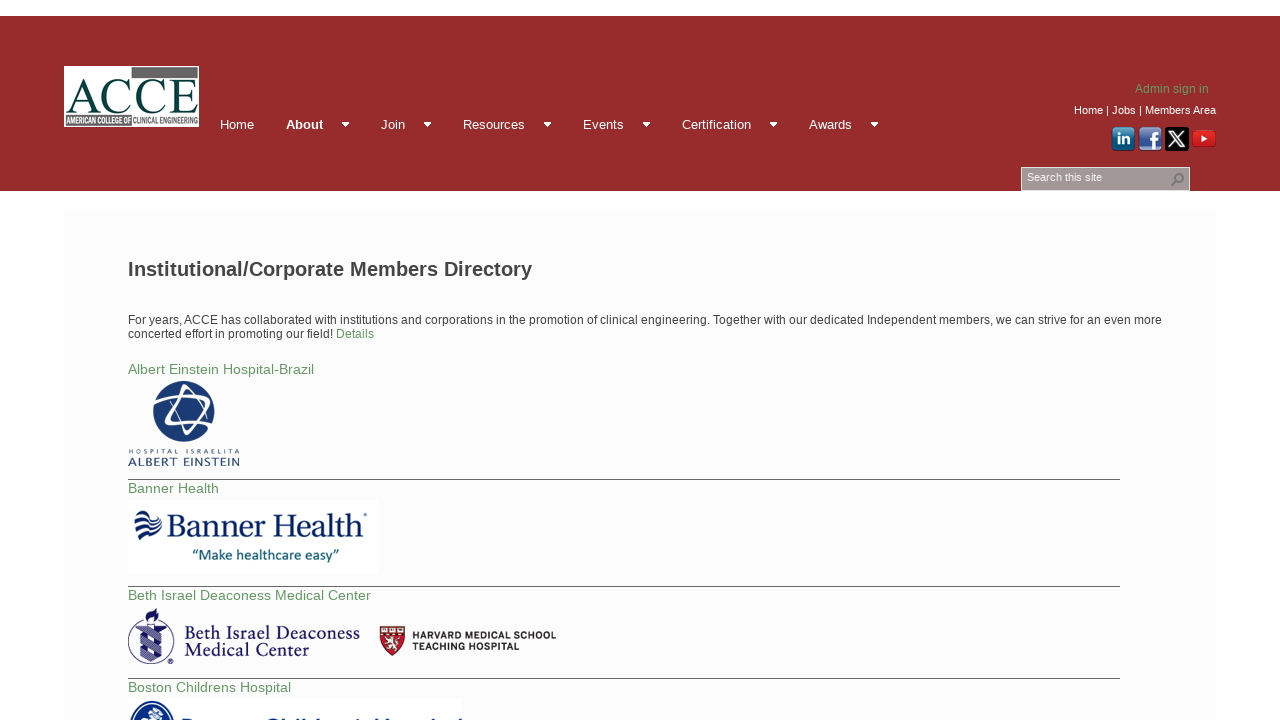

--- FILE ---
content_type: text/html; charset=utf-8
request_url: https://accenet.org/Membership/Pages/CI-Memberships.aspx
body_size: 92273
content:

<!DOCTYPE html PUBLIC "-//W3C//DTD XHTML 1.0 Strict//EN"
	"http://www.w3.org/TR/xhtml1/DTD/xhtml1-strict.dtd">
<html dir="ltr" lang="en-US">
<head><meta name="GENERATOR" content="Microsoft SharePoint" /><meta http-equiv="Content-type" content="text/html; charset=utf-8" /><meta http-equiv="X-UA-Compatible" content="IE=10"/><script type='text/javascript'>var _browserisFlight = true;</script><meta http-equiv="Expires" content="0" /><meta name="msapplication-TileImage" content="/_layouts/15/images/SharePointMetroAppTile.png" /><meta name="msapplication-TileColor" content="#0072C6" /><title>
	
	CI-Memberships

</title><link rel="shortcut icon" href="/_layouts/15/images/favicon.ico?rev=40" type="image/vnd.microsoft.icon" id="favicon" /><link rel="stylesheet" type="text/css" href="/_catalogs/theme/Themed/C7475956/oslo-236A6B32.themedcss?ctag=6"/>
<script type="text/javascript" src="/_layouts/15/1033/initstrings.js?rev=2WxjgxyM2qXGgY9r2nHW8A%3D%3DTAG0"></script>
<script type="text/javascript" src="/_layouts/15/init.js?rev=7%2Bi%2B3tgD2LDbh1Baxp2O1Q%3D%3DTAG0"></script>
<script type="text/javascript" src="/_layouts/15/1033/strings.js?rev=k%2FSaOdWtcHDDvsb%2FUFykOA%3D%3DTAG0"></script>
<script type="text/javascript" src="/_layouts/15/ie55up.js?rev=q7j0mn4pko8y6ONYc8fXRA%3D%3DTAG0"></script>
<script type="text/javascript" src="/ScriptResource.axd?d=gEiMrAq8ZysoYovB0LsXrTxeWGgEIx1JN7drcGEvFuyrEL50IIierNXQET8xdKmrj0dlrmwJVoMdxZlgyI5c75Gc98Cp1aBWquucBPK7121hoM13h75iOatU1CU_rF5eZtGLCOz-tGg9MkgicbFNzWLSjVSMk7O_1D-zi4XeU9dji3O-sUxbiR7LtmKCRolJ0&amp;t=ffffffffa0418512"></script>
<script type="text/javascript" src="/_layouts/15/blank.js?rev=HJiPPQ2mJ5KibRUhYLIMBg%3D%3DTAG0"></script>
<script type="text/javascript" src="/ScriptResource.axd?d=aS5mfcslFVTrWb1K1M5P19FHif56unq633NBFjJowBgYyCXomhlsKnX3gjWfwp7ZS9SDagEbSKDu2uKvThS28UUGGqduIM4USk6krLrjs9gGHolExiOQuK2Ma3frSZhhokAgWx2NVBFwUZhssEJ7ATwcMDYnxhc8CEHT1rB2Jy3Y1ylcbXTZKnF8IydwRD9t0&amp;t=ffffffffa0418512"></script>
<script type="text/javascript">RegisterSod("require.js", "\u002f_layouts\u002f15\u002frequire.js?rev=4UhLIF\u00252FezOvmGnh\u00252Fs0LLpA\u00253D\u00253DTAG0");</script>
<script type="text/javascript">RegisterSod("sp.res.resx", "\u002f_layouts\u002f15\u002f1033\u002fsp.res.js?rev=wAoMiKx7gNtLcYzRgm0ujg\u00253D\u00253DTAG0");</script>
<script type="text/javascript">RegisterSod("sp.runtime.js", "\u002f_layouts\u002f15\u002fsp.runtime.js?rev=HwiQ1iHGkDDOCX5Sxjy\u00252Bzg\u00253D\u00253DTAG0");RegisterSodDep("sp.runtime.js", "sp.res.resx");</script>
<script type="text/javascript">RegisterSod("sp.js", "\u002f_layouts\u002f15\u002fsp.js?rev=t3ZbBIivXzfYBDJWXnlIjA\u00253D\u00253DTAG0");RegisterSodDep("sp.js", "sp.runtime.js");RegisterSodDep("sp.js", "sp.ui.dialog.js");RegisterSodDep("sp.js", "sp.res.resx");</script>
<script type="text/javascript">RegisterSod("sp.init.js", "\u002f_layouts\u002f15\u002fsp.init.js?rev=\u00252BBRBbuLnXMVe06be2Lk\u00252BUw\u00253D\u00253DTAG0");</script>
<script type="text/javascript">RegisterSod("sp.ui.dialog.js", "\u002f_layouts\u002f15\u002fsp.ui.dialog.js?rev=AmqAYtyp0S5FyRW9b\u00252B6PgA\u00253D\u00253DTAG0");RegisterSodDep("sp.ui.dialog.js", "sp.init.js");RegisterSodDep("sp.ui.dialog.js", "sp.res.resx");</script>
<script type="text/javascript">RegisterSod("core.js", "\u002f_layouts\u002f15\u002fcore.js?rev=4RzQQSXzB3511SPniC8Nkw\u00253D\u00253DTAG0");</script>
<script type="text/javascript">RegisterSod("menu.js", "\u002f_layouts\u002f15\u002fmenu.js?rev=6x5RtlOKikEv8U4P62HJdQ\u00253D\u00253DTAG0");</script>
<script type="text/javascript">RegisterSod("mQuery.js", "\u002f_layouts\u002f15\u002fmquery.js?rev=wKeyFugfCPGQqCVnH3mM0A\u00253D\u00253DTAG0");</script>
<script type="text/javascript">RegisterSod("callout.js", "\u002f_layouts\u002f15\u002fcallout.js?rev=YR6hpyuWFMZ3Ayl4AsjNxw\u00253D\u00253DTAG0");RegisterSodDep("callout.js", "mQuery.js");RegisterSodDep("callout.js", "core.js");</script>
<script type="text/javascript">RegisterSod("sp.core.js", "\u002f_layouts\u002f15\u002fsp.core.js?rev=6ObNst\u00252BLkk4m\u00252BXhRbdM2vg\u00253D\u00253DTAG0");RegisterSodDep("sp.core.js", "sp.init.js");RegisterSodDep("sp.core.js", "core.js");</script>
<script type="text/javascript">RegisterSod("clienttemplates.js", "\u002f_layouts\u002f15\u002fclienttemplates.js?rev=ufVnw2qyl8IVshajtd128A\u00253D\u00253DTAG0");</script>
<script type="text/javascript">RegisterSod("sharing.js", "\u002f_layouts\u002f15\u002fsharing.js?rev=rpIFFfpLUFUxY\u00252FhwLIPWcA\u00253D\u00253DTAG0");RegisterSodDep("sharing.js", "mQuery.js");RegisterSodDep("sharing.js", "clienttemplates.js");RegisterSodDep("sharing.js", "core.js");</script>
<script type="text/javascript">RegisterSod("suitelinks.js", "\u002f_layouts\u002f15\u002fsuitelinks.js?rev=3ndpdUnaE7wpCbzueGBOMA\u00253D\u00253DTAG0");RegisterSodDep("suitelinks.js", "core.js");</script>
<script type="text/javascript">RegisterSod("clientrenderer.js", "\u002f_layouts\u002f15\u002fclientrenderer.js?rev=9e7GFWaUv9klqSKBwzSeMQ\u00253D\u00253DTAG0");</script>
<script type="text/javascript">RegisterSod("srch.resources.resx", "\u002f_layouts\u002f15\u002f1033\u002fsrch.resources.js?rev=YFZFsHKXct9hchZcv\u00252BUURA\u00253D\u00253DTAG0");</script>
<script type="text/javascript">RegisterSod("search.clientcontrols.js", "\u002f_layouts\u002f15\u002fsearch.clientcontrols.js?rev=llkkoa8WzW2Akde91RvLUw\u00253D\u00253DTAG0");RegisterSodDep("search.clientcontrols.js", "sp.init.js");RegisterSodDep("search.clientcontrols.js", "clientrenderer.js");RegisterSodDep("search.clientcontrols.js", "srch.resources.resx");</script>
<script type="text/javascript">RegisterSod("sp.search.js", "\u002f_layouts\u002f15\u002fsp.search.js?rev=HAx1PXh3dmISREk3Xv5ClQ\u00253D\u00253DTAG0");RegisterSodDep("sp.search.js", "sp.init.js");RegisterSodDep("sp.search.js", "sp.runtime.js");</script>
<script type="text/javascript">RegisterSod("ajaxtoolkit.js", "\u002f_layouts\u002f15\u002fajaxtoolkit.js?rev=D\u00252BopWJT1QLPe7G8RdEG71A\u00253D\u00253DTAG0");RegisterSodDep("ajaxtoolkit.js", "search.clientcontrols.js");</script>
<script type="text/javascript">RegisterSod("userprofile", "\u002f_layouts\u002f15\u002fsp.userprofiles.js?rev=cx6U8sP\u00252ByP0OFLjk6ekyIg\u00253D\u00253DTAG0");RegisterSodDep("userprofile", "sp.runtime.js");</script>
<script type="text/javascript">RegisterSod("followingcommon.js", "\u002f_layouts\u002f15\u002ffollowingcommon.js?rev=l8\u00252FNuVGbCd5mXg6VbOdPVw\u00253D\u00253DTAG0");RegisterSodDep("followingcommon.js", "sp.js");RegisterSodDep("followingcommon.js", "userprofile");RegisterSodDep("followingcommon.js", "core.js");RegisterSodDep("followingcommon.js", "mQuery.js");</script>
<script type="text/javascript">RegisterSod("profilebrowserscriptres.resx", "\u002f_layouts\u002f15\u002f1033\u002fprofilebrowserscriptres.js?rev=qwf69WaVc1mYlJLXqmZmVA\u00253D\u00253DTAG0");</script>
<script type="text/javascript">RegisterSod("sp.ui.mysitecommon.js", "\u002f_layouts\u002f15\u002fsp.ui.mysitecommon.js?rev=ESfdKdpUdsrVD7ocyI0ogw\u00253D\u00253DTAG0");RegisterSodDep("sp.ui.mysitecommon.js", "sp.init.js");RegisterSodDep("sp.ui.mysitecommon.js", "sp.runtime.js");RegisterSodDep("sp.ui.mysitecommon.js", "userprofile");RegisterSodDep("sp.ui.mysitecommon.js", "profilebrowserscriptres.resx");</script>
<script type="text/javascript">RegisterSod("inplview", "\u002f_layouts\u002f15\u002finplview.js?rev=b38\u00252FHgI6SGFq1Z\u00252BVhBJhHg\u00253D\u00253DTAG0");RegisterSodDep("inplview", "core.js");RegisterSodDep("inplview", "clienttemplates.js");RegisterSodDep("inplview", "sp.js");</script>
<script type="text/javascript">RegisterSod("datepicker.js", "\u002f_layouts\u002f15\u002fdatepicker.js?rev=Z8VsY\u00252FOhOgtbF\u00252BScAeB78w\u00253D\u00253DTAG0");</script>
<script type="text/javascript">RegisterSod("cui.js", "\u002f_layouts\u002f15\u002fcui.js?rev=W6ZWoJ68qTyfg3y3cJpxFQ\u00253D\u00253DTAG0");</script>
<script type="text/javascript">RegisterSod("ribbon", "\u002f_layouts\u002f15\u002fsp.ribbon.js?rev=5czeX12HrkMFvOalKOS00g\u00253D\u00253DTAG0");RegisterSodDep("ribbon", "core.js");RegisterSodDep("ribbon", "sp.core.js");RegisterSodDep("ribbon", "sp.js");RegisterSodDep("ribbon", "cui.js");RegisterSodDep("ribbon", "sp.res.resx");RegisterSodDep("ribbon", "sp.runtime.js");RegisterSodDep("ribbon", "inplview");</script>
<script type="text/javascript">RegisterSod("offline.js", "\u002f_layouts\u002f15\u002foffline.js?rev=UvQ1n1KQlQx\u00252FkCQW28g\u00252FyA\u00253D\u00253DTAG0");</script>
<script type="text/javascript">RegisterSod("WPAdderClass", "\u002f_layouts\u002f15\u002fwpadder.js?rev=gLly6kGyj\u00252F8HJ1mvrWBQ1g\u00253D\u00253DTAG0");</script>
<script type="text/javascript">RegisterSod("dragdrop.js", "\u002f_layouts\u002f15\u002fdragdrop.js?rev=2t8DyTBw2Uv\u00252Bhb\u00252FK8B25lw\u00253D\u00253DTAG0");</script>
<script type="text/javascript">RegisterSod("quicklaunch.js", "\u002f_layouts\u002f15\u002fquicklaunch.js?rev=P60WTODXNB7g1U12HH6nNQ\u00253D\u00253DTAG0");RegisterSodDep("quicklaunch.js", "dragdrop.js");</script>
<link type="text/xml" rel="alternate" href="/Membership/_vti_bin/spsdisco.aspx" />
		
	<meta name="GENERATOR" content="Microsoft SharePoint" />
	<meta name="ProgId" content="SharePoint.WebPartPage.Document" />
	<meta http-equiv="Content-Type" content="text/html; charset=utf-8" />
	<meta name="CollaborationServer" content="SharePoint Team Web Site" />
	<script type="text/javascript">// <![CDATA[ 


	var navBarHelpOverrideKey = "WSSEndUser";
	// ]]>
</script>
<style type="text/css">
body #s4-leftpanel {
	display:none;
}
.s4-ca {
	margin-left:0px;
}
</style>

		
		
	<link rel="stylesheet" type="text/css" href="/Style Library/accenet_2016_v8.css" />
	<script type="text/javascript" src="/SiteAssets/Scripts/jquery-1.11.1_2016_v1.min.js"></script>
	<script type="text/javascript" src="/SiteAssets/Scripts/accenet_2016_v5.js" defer="defer"></script>
	<script type="text/javascript" src="/SiteAssets/Scripts/signon_v11.js?v=3" defer="defer"></script>
</head>
<body>
  <div id="imgPrefetch" style="display:none">
<img src="/_layouts/15/images/favicon.ico?rev=40" />
<img src="/_layouts/15/images/spcommon.png" />
<img src="/Images1/ACCE-logo_V102824.png" />
</div>

  <noscript><div class='noindex'>You may be trying to access this site from a secured browser on the server. Please enable scripts and reload this page.</div></noscript>
  
  <form method="post" action="./CI-Memberships.aspx" onsubmit="javascript:return WebForm_OnSubmit();" id="aspnetForm">
<div class="aspNetHidden">
<input type="hidden" name="_wpcmWpid" id="_wpcmWpid" value="" />
<input type="hidden" name="wpcmVal" id="wpcmVal" value="" />
<input type="hidden" name="MSOWebPartPage_PostbackSource" id="MSOWebPartPage_PostbackSource" value="" />
<input type="hidden" name="MSOTlPn_SelectedWpId" id="MSOTlPn_SelectedWpId" value="" />
<input type="hidden" name="MSOTlPn_View" id="MSOTlPn_View" value="0" />
<input type="hidden" name="MSOTlPn_ShowSettings" id="MSOTlPn_ShowSettings" value="False" />
<input type="hidden" name="MSOGallery_SelectedLibrary" id="MSOGallery_SelectedLibrary" value="" />
<input type="hidden" name="MSOGallery_FilterString" id="MSOGallery_FilterString" value="" />
<input type="hidden" name="MSOTlPn_Button" id="MSOTlPn_Button" value="none" />
<input type="hidden" name="__EVENTTARGET" id="__EVENTTARGET" value="" />
<input type="hidden" name="__EVENTARGUMENT" id="__EVENTARGUMENT" value="" />
<input type="hidden" name="__REQUESTDIGEST" id="__REQUESTDIGEST" value="0x87D7A8910BF3CA2CB669479C05E42388AF426D606773CB4363113218FE6E13A81797497A3E5FCA5E97E54909B65176AF810CC6CD09F5AB465B7A89C960FD702E,20 Jan 2026 14:26:31 -0000" />
<input type="hidden" name="MSOSPWebPartManager_DisplayModeName" id="MSOSPWebPartManager_DisplayModeName" value="Browse" />
<input type="hidden" name="MSOSPWebPartManager_ExitingDesignMode" id="MSOSPWebPartManager_ExitingDesignMode" value="false" />
<input type="hidden" name="MSOWebPartPage_Shared" id="MSOWebPartPage_Shared" value="" />
<input type="hidden" name="MSOLayout_LayoutChanges" id="MSOLayout_LayoutChanges" value="" />
<input type="hidden" name="MSOLayout_InDesignMode" id="MSOLayout_InDesignMode" value="" />
<input type="hidden" name="_wpSelected" id="_wpSelected" value="" />
<input type="hidden" name="_wzSelected" id="_wzSelected" value="" />
<input type="hidden" name="MSOSPWebPartManager_OldDisplayModeName" id="MSOSPWebPartManager_OldDisplayModeName" value="Browse" />
<input type="hidden" name="MSOSPWebPartManager_StartWebPartEditingName" id="MSOSPWebPartManager_StartWebPartEditingName" value="false" />
<input type="hidden" name="MSOSPWebPartManager_EndWebPartEditing" id="MSOSPWebPartManager_EndWebPartEditing" value="false" />
<input type="hidden" name="_maintainWorkspaceScrollPosition" id="_maintainWorkspaceScrollPosition" value="0" />
<input type="hidden" name="__VIEWSTATE" id="__VIEWSTATE" value="/wEPDwUBMA9kFgJmD2QWAgIBD2QWBAIBD2QWAgIRD2QWAgIDD2QWAmYPZBYCZg88KwAGAGQCCQ9kFgQCAQ9kFgICAQ9kFgYFJmdfYzFjOTM4YmNfNWRhMV80Mjc2Xzk3YThfNTVhZTRmZmU4ZThmDw8WBB4LUGFyYW1WYWx1ZXMy1wQAAQAAAP////[base64]/////[base64]" />
</div>

<script type="text/javascript">
//<![CDATA[
var theForm = document.forms['aspnetForm'];
if (!theForm) {
    theForm = document.aspnetForm;
}
function __doPostBack(eventTarget, eventArgument) {
    if (!theForm.onsubmit || (theForm.onsubmit() != false)) {
        theForm.__EVENTTARGET.value = eventTarget;
        theForm.__EVENTARGUMENT.value = eventArgument;
        theForm.submit();
    }
}
//]]>
</script>


<script src="/WebResource.axd?d=bLXo9DRH4PK481xvBwa4UnlX9veDfFvAYTKUU0UT0sPQs7jfw-OLUt-A7TSOWMZU3-bVL-HTf7jZhHVOeU_tmQmdNIOH4XaftMEfoNf_-yU1&amp;t=638285794241696996" type="text/javascript"></script>


<script type="text/javascript">
//<![CDATA[
var MSOWebPartPageFormName = 'aspnetForm';
var g_presenceEnabled = true;
var g_wsaEnabled = false;

var g_correlationId = '9adfeea1-467e-90fe-a842-3a8216dd4bee';
var g_wsaQoSEnabled = false;
var g_wsaQoSDataPoints = [];
var g_wsaRUMEnabled = false;
var g_wsaLCID = 1033;
var g_wsaListTemplateId = 101;
var g_wsaSiteTemplateId = 'STS#1';
var _fV4UI=true;var _spPageContextInfo = {webServerRelativeUrl: "\u002fMembership", webAbsoluteUrl: "https:\u002f\u002faccenet.org\u002fMembership", siteAbsoluteUrl: "https:\u002f\u002faccenet.org", serverRequestPath: "\u002fMembership\u002fPages\u002fCI-Memberships.aspx", layoutsUrl: "_layouts\u002f15", webTitle: "Membership", webTemplate: "1", tenantAppVersion: "0", isAppWeb: false, Has2019Era: true, webLogoUrl: "\u002fImages1\u002fACCE-logo_V102824.png", webLanguage: 1033, currentLanguage: 1033, currentUICultureName: "en-US", currentCultureName: "en-US", clientServerTimeDelta: new Date("2026-01-20T14:26:31.6337325Z") - new Date(), updateFormDigestPageLoaded: new Date("2026-01-20T14:26:31.6337325Z"), siteClientTag: "107$$16.0.5535.1001", crossDomainPhotosEnabled:false, webUIVersion:15, webPermMasks:{High:16,Low:200769},pageListId:"{54128a83-0a82-458a-aa0c-1bad75cca0c2}",pageItemId:12, pagePersonalizationScope:1, alertsEnabled:true, siteServerRelativeUrl: "\u002f", allowSilverlightPrompt:'True',"themedCssFolderUrl" : "/_catalogs/theme/Themed/C7475956","themedImageFileNames" : {"spcommon.png" : "spcommon-B35BB0A9.themedpng?ctag=6","ellipsis.11x11x32.png" : "ellipsis.11x11x32-2F01F47D.themedpng?ctag=6","O365BrandSuite.95x30x32.png" : "O365BrandSuite.95x30x32-C212E2FD.themedpng?ctag=6","socialcommon.png" : "socialcommon-6F3394A9.themedpng?ctag=6","spnav.png" : "spnav-230C537D.themedpng?ctag=6"}, isSiteAdmin: false};
                            function DoCallBack(filterText)
                            {WebForm_DoCallback('ctl00$ctl31$g_c1c938bc_5da1_4276_97a8_55ae4ffe8e8f',filterText,UpdateFilterCallback,0,CallBackError,true)
                            }
                            function CallBackError(result, clientsideString)
                            {                
                            }
                        var L_Menu_BaseUrl="/Membership";
var L_Menu_LCID="1033";
var L_Menu_SiteTheme="null";

function _spNavigateHierarchy(nodeDiv, dataSourceId, dataPath, url, listInContext, type) {

    CoreInvoke('ProcessDefaultNavigateHierarchy', nodeDiv, dataSourceId, dataPath, url, listInContext, type, document.forms.aspnetForm, "", "\u002fMembership\u002fPages\u002fCI-Memberships.aspx");

}
Flighting.ExpFeatures = [480215056,1880287568,1561350208,302071836,3212816,69472768,4194310,-2113396707,268502022,-872284160,1049232,-2147421952,65536,65536,2097472,917504,-2147474174,1372324107,67108882,0,0,-2147483648,2097152,0,0,32768,0,0,0,0,0,0,0,0,0,0,0,0,0,0,0,0,0,0,0,0,0,0,0,0,0,0,0,0,0,0,0,0,0,0,0,0,0,0,0,0,0,0,0,0,0,0,0,0,0,0,0,0,0,0,0,0,0,0,32768]; (function()
{
    if(typeof(window.SP) == "undefined") window.SP = {};
    if(typeof(window.SP.YammerSwitch) == "undefined") window.SP.YammerSwitch = {};

    var ysObj = window.SP.YammerSwitch;
    ysObj.IsEnabled = false;
    ysObj.TargetYammerHostName = "www.yammer.com";
} )(); var _spWebPartComponents = new Object();
                var g_syncButtonUsePopup = true;
                //]]>
</script>

<script src="/_layouts/15/blank.js?rev=HJiPPQ2mJ5KibRUhYLIMBg%3D%3DTAG0" type="text/javascript"></script>
<script type="text/javascript">
//<![CDATA[
(function(){

        if (typeof(_spBodyOnLoadFunctions) === 'undefined' || _spBodyOnLoadFunctions === null) {
            return;
        }
        _spBodyOnLoadFunctions.push(function() {
            SP.SOD.executeFunc('core.js', 'FollowingDocument', function() { FollowingDocument(); });
        });
    })();(function(){

        if (typeof(_spBodyOnLoadFunctions) === 'undefined' || _spBodyOnLoadFunctions === null) {
            return;
        }
        _spBodyOnLoadFunctions.push(function() {
            SP.SOD.executeFunc('core.js', 'FollowingCallout', function() { FollowingCallout(); });
        });
    })();if (typeof(DeferWebFormInitCallback) == 'function') DeferWebFormInitCallback();function WebForm_OnSubmit() {
UpdateFormDigest('\u002fMembership', 1440000);
                    var workspaceElem = GetCachedElement("s4-workspace");
                    if (workspaceElem != null)
                    {
                        var scrollElem = GetCachedElement("_maintainWorkspaceScrollPosition");
                        if (scrollElem != null)
                        {
                            scrollElem.value = workspaceElem.scrollTop;
                        }
                    };
                if (typeof(_spFormOnSubmitWrapper) != 'undefined') {return _spFormOnSubmitWrapper();} else {return true;};
return true;
}
//]]>
</script>

<div class="aspNetHidden">

	<input type="hidden" name="__VIEWSTATEGENERATOR" id="__VIEWSTATEGENERATOR" value="A136B7A2" />
	<input type="hidden" name="__SCROLLPOSITIONX" id="__SCROLLPOSITIONX" value="0" />
	<input type="hidden" name="__SCROLLPOSITIONY" id="__SCROLLPOSITIONY" value="0" />
	<input type="hidden" name="__EVENTVALIDATION" id="__EVENTVALIDATION" value="/wEdAAJg18DekF0LskSmrgiLBJ5KMTZk9qLGncDjImqxppn1M57T0njtd/bHBYxJtaxaD1u4sLNq8msao3CHPAKXNLJb" />
</div>
	<script type="text/javascript"> var submitHook = function () { return false; }; theForm._spOldSubmit = theForm.submit; theForm.submit = function () { if (!submitHook()) { this._spOldSubmit(); } }; </script>
	<span id="DeltaSPWebPartManager">
		
	</span>
	<script type="text/javascript">
//<![CDATA[
Sys.WebForms.PageRequestManager._initialize('ctl00$ScriptManager', 'aspnetForm', ['fctl00$WebPartAdderUpdatePanel',''], [], ['ctl00$WebPartAdder',''], 90, 'ctl00');
//]]>
</script>

	<span id="DeltaDelegateControls">
		
		
	</span>
	<div>
	
<div id="TurnOnAccessibility" style="display:none" class="s4-notdlg noindex">
	<a id="linkTurnOnAcc" title="Turn on more accessible mode" href="#" class="ms-accessible ms-acc-button" onclick="SetIsAccessibilityFeatureEnabled(true);UpdateAccessibilityUI();document.getElementById('linkTurnOffAcc').focus();return false;">Turn on more accessible mode</a>
</div>
<div id="TurnOffAccessibility" style="display:none" class="s4-notdlg noindex">
	<a id="linkTurnOffAcc" title="Turn off more accessible mode" href="#" class="ms-accessible ms-acc-button" onclick="SetIsAccessibilityFeatureEnabled(false);UpdateAccessibilityUI();document.getElementById('linkTurnOnAcc').focus();return false;">Turn off more accessible mode</a>
</div>
<div class="s4-notdlg s4-skipribbonshortcut noindex">
	<a href="javascript:;" title="Skip Ribbon Commands" onclick="document.getElementById('startNavigation').focus();" class="ms-accessible ms-acc-button" accesskey="Y">Skip Ribbon Commands</a>
</div>
<div class="s4-notdlg noindex">
	<a href="javascript:;" title="Skip to main content" onclick="document.getElementById('mainContent').focus();" class="ms-accessible ms-acc-button">Skip to main content</a>
</div>
<div id="TurnOffAnimation" style="display:none;" class="s4-notdlg noindex">
	<a id="linkTurnOffAnimation" title="Turn off Animations" href="#" class="ms-accessible ms-acc-button" onclick="ToggleAnimationStatus();return false;">Turn off Animations</a>
</div>
<div id="TurnOnAnimation" style="display:none;" class="s4-notdlg noindex">
	<a id="linkTurnOnAnimation" title="Turn on Animations" href="#" class="ms-accessible ms-acc-button" onclick="ToggleAnimationStatus();return false;">Turn on Animations</a>
</div>
<a id="HiddenAnchor" href="javascript:;" style="display:none;"></a>
	
</div>
	<div id="authWrapper" class="">
<div id="suiteBarDelta" class="ms-dialogHidden ms-fullWidth noindex">
	
  

</div>
		<div class="ms-belltown-anonShow">
			<div id="s4-ribbonrow">
				<div id="globalNavBox">
	<div id="ribbonBox">
	<div id="s4-ribboncont">
		<div id="DeltaSPRibbon">
	
			
			<input id="RibbonContainer_activeTabId" name="ctl00$ctl52" type="hidden" value=""/><div id='RibbonContainer'><div class="ms-cui-ribbon ms-cui-needIEFilter" id="Ribbon" unselectable="on" aria-describedby="ribboninstructions" role="toolbar"><span class="ms-cui-hidden" id="ribboninstructions" unselectable="on">To navigate through the Ribbon, use standard browser navigation keys. To skip between groups, use Ctrl+LEFT or Ctrl+RIGHT. To jump to the first Ribbon tab use Ctrl+[. To jump to the last selected command use Ctrl+]. To activate a command, use Enter.</span><div class="ms-cui-ribbonTopBars" unselectable="on"><div class="ms-cui-topBar1" unselectable="on" style="display:none"><div class="ms-cui-qat-container" unselectable="on"></div></div><div class="ms-cui-topBar2" unselectable="on"><div class="ms-cui-jewel-container" id="jewelcontainer" unselectable="on" style="display:none"></div><div class="ms-cui-TabRowLeft ms-core-defaultFont ms-dialogHidden" id="RibbonContainer-TabRowLeft" unselectable="on">
				</div><ul class="ms-cui-tts" unselectable="on" role="tablist"><li class="ms-cui-tt ms-browseTab ms-cui-tt-s" id="Ribbon.Read-title" unselectable="on" role="tab"><a class="ms-cui-tt-a" unselectable="on" href="javascript:;" onclick="_ribbonStartInit('Ribbon.Read',false, event);" title="Browse" onkeydown="if(event != null && event.keyCode == 13){ if(typeof(_ribbon) != 'undefined') _ribbon.launchedByKeyboard = true; _ribbonStartInit('Ribbon.Read',false, event);  }"><span class="ms-cui-tt-span" unselectable="on">Browse</span><span class="ms-cui-hidden" unselectable="on">Tab 1 of 2.</span></a></li><li class="ms-cui-tt" id="Ribbon.WebPartPage-title" unselectable="on" role="tab"><a class="ms-cui-tt-a" unselectable="on" href="javascript:;" onclick="_ribbonStartInit('Ribbon.WebPartPage',false, event);" title="Page" onkeydown="if(event != null && event.keyCode == 13){ if(typeof(_ribbon) != 'undefined') _ribbon.launchedByKeyboard = true; _ribbonStartInit('Ribbon.WebPartPage',false, event);  }"><span class="ms-cui-tt-span" unselectable="on">Page</span><span class="ms-cui-hidden" unselectable="on">Tab 2 of 2.</span></a></li></ul><div class="ms-cui-TabRowRight s4-trc-container s4-notdlg ms-core-defaultFont" id="RibbonContainer-TabRowRight" unselectable="on">
					
					<a onmouseover="this.firstChild.firstChild.style.left=&#39;-217px&#39;; this.firstChild.firstChild.style.top=&#39;-192px&#39;;" onmouseout="this.firstChild.firstChild.style.left=&#39;-218px&#39;; this.firstChild.firstChild.style.top=&#39;-48px&#39;;" onclick="SP.SOD.executeFunc(&#39;followingcommon.js&#39;, &#39;FollowSite&#39;, function() { FollowSite(); }); return false;" id="site_follow_button" title="Follow this site and get back to it easily from your sites page." class="ms-promotedActionButton" href="javascript:__doPostBack(&#39;ctl00$site_follow_button&#39;,&#39;&#39;)" style="display:inline-block;"><span style="height:16px;width:16px;position:relative;display:inline-block;overflow:hidden;" class="s4-clust ms-promotedActionButton-icon"><img src="/_catalogs/theme/Themed/C7475956/spcommon-B35BB0A9.themedpng?ctag=6" alt="Follow" style="position:absolute;left:-218px;top:-48px;" /></span><span class="ms-promotedActionButton-text">Follow</span></a>
					
					
<span id="fullscreenmodebox" class="ms-qatbutton">
	<span id="fullscreenmode">
		<a onmouseover="this.firstChild.firstChild.firstChild.style.left=&#39;-125px&#39;; this.firstChild.firstChild.firstChild.style.top=&#39;-178px&#39;;" onmouseout="this.firstChild.firstChild.firstChild.style.left=&#39;-143px&#39;; this.firstChild.firstChild.firstChild.style.top=&#39;-178px&#39;;" id="ctl00_fullscreenmodeBtn" title="Focus on Content" onclick="SetFullScreenMode(true);PreventDefaultNavigation();return false;" href="../_catalogs/masterpage/#" style="display:inline-block;height:30px;width:30px;"><span style="display:inline-block;overflow:hidden;height:16px;width:16px;padding-left:7px;padding-top:7px;padding-right:7px;padding-bottom:7px;"><span style="height:16px;width:16px;position:relative;display:inline-block;overflow:hidden;" class="s4-clust"><img src="/_catalogs/theme/Themed/C7475956/spcommon-B35BB0A9.themedpng?ctag=6" alt="Focus on Content" style="border:0;position:absolute;left:-143px;top:-178px;" /></span></span></a>
	</span>
	<span id="exitfullscreenmode" style="display: none;">
		<a onmouseover="this.firstChild.firstChild.firstChild.style.left=&#39;-179px&#39;; this.firstChild.firstChild.firstChild.style.top=&#39;-96px&#39;;" onmouseout="this.firstChild.firstChild.firstChild.style.left=&#39;-107px&#39;; this.firstChild.firstChild.firstChild.style.top=&#39;-178px&#39;;" id="ctl00_exitfullscreenmodeBtn" title="Focus on Content" onclick="SetFullScreenMode(false);PreventDefaultNavigation();return false;" href="../_catalogs/masterpage/#" style="display:inline-block;height:30px;width:30px;"><span style="display:inline-block;overflow:hidden;height:16px;width:16px;padding-left:7px;padding-top:7px;padding-right:7px;padding-bottom:7px;"><span style="height:16px;width:16px;position:relative;display:inline-block;overflow:hidden;" class="s4-clust"><img src="/_catalogs/theme/Themed/C7475956/spcommon-B35BB0A9.themedpng?ctag=6" alt="Focus on Content" style="border:0;position:absolute;left:-107px;top:-178px;" /></span></span></a>
	</span>
</span>

<a onmouseover="this.firstChild.firstChild.firstChild.style.left=&#39;-163px&#39;; this.firstChild.firstChild.firstChild.style.top=&#39;-196px&#39;;" onmouseout="this.firstChild.firstChild.firstChild.style.left=&#39;-145px&#39;; this.firstChild.firstChild.firstChild.style.top=&#39;-196px&#39;;" id="ctl00_DeveloperDashboardLauncher" title="Launch the Developer Dashboard" class="ms-dd-button ms-qatbutton" OnClick="ToggleDeveloperDashboard(window.g_ddHostBase);return false" href="javascript:return false" style="display:inline-block;height:30px;width:30px;"><span style="display:inline-block;overflow:hidden;height:16px;width:16px;padding-left:7px;padding-top:7px;padding-right:7px;padding-bottom:7px;"><span style="height:16px;width:16px;position:relative;display:inline-block;overflow:hidden;" class="s4-clust"><img src="/_catalogs/theme/Themed/C7475956/spcommon-B35BB0A9.themedpng?ctag=6" alt="Launch the Developer Dashboard" style="border:0;position:absolute;left:-145px;top:-196px;" /></span></span></a>
				</div></div></div></div></div>
		
</div>
	</div>
	<span id="DeltaSPNavigation">
		
			
		
	</span>
</div>
<div id="DeltaWebPartAdderUpdatePanelContainer" class="ms-core-webpartadder">
	
  <div id="WebPartAdderUpdatePanelContainer">
	<div id="ctl00_WebPartAdderUpdatePanel">
		
		<span id="ctl00_WebPartAdder"></span>
	  
	</div>
  </div>

</div>
				</div>
			</div>
		</div>
		<div id="s4-workspace">
			<div id="s4-bodyContainer">
				<div class="ms-belltown-anonspacer"></div>
				<div id="ms-belltown-table" class="ms-table">
					<div id="titlerow" class="ms-dialogHidden ms-core-header ms-tableRow">
						<div id="titleAreaBox" class="ms-noList ms-table">
							<div id="titleAreaRow" class="ms-tableRow">
<div id="siteIcon" class="ms-tableCell ms-verticalAlignTop">
	<div id="DeltaSiteLogo">
	
		<a id="ctl00_onetidProjectPropertyTitleGraphic" title="Membership" class="ms-siteicon-a" href="/Membership"><img id="ctl00_onetidHeadbnnr2" class="ms-siteicon-img" name="onetidHeadbnnr0" src="/Images1/ACCE-logo_V102824.png" alt="​To establish a standard of competence and to promote excellence in clinical engineering practice. To promote safe and effective application of science and technology in patient care. To define the body of knowledge on which the profession is based
To re" /></a>
	
</div>
</div>
								<div class="ms-breadcrumb-box ms-tableCell ms-verticalAlignTop">
									<h1 id="pageTitle" class="ms-core-pageTitle">
										<span id="DeltaPlaceHolderPageSiteName" class="ms-core-navigation">
											
												<a id="ctl00_PlaceHolderSiteName_onetidProjectPropertyTitle1" href="/Membership/">
													Membership
												</a>
											
										</span>
									</h1>
									<div id="DeltaHorizontalQuickLaunch" class="ms-core-navigation ms-belltown-quicklaunch" role="navigation">
	
				<div class="ms-quicklaunchouter">
				<div class="ms-quickLaunch">
				<div id="ctl00_QuickLaunchNavigationManager">
		
					
							
						
					<div id="zz1_V4QuickLaunchMenu" class=" noindex ms-core-listMenu-horizontalBox">
			<ul id="zz2_RootAspMenu" class="root ms-core-listMenu-root static">
				<li class="static"><a class="static menu-item ms-core-listMenu-item ms-displayInline ms-navedit-linkNode" title="Home" href="/"><span class="additional-background ms-navedit-flyoutArrow"><span class="menu-item-text">Home</span></span></a></li><li class="static dynamic-children selected"><a class="static dynamic-children selected menu-item ms-core-listMenu-item ms-displayInline ms-core-listMenu-selected ms-navedit-linkNode" title="About" href="/about/Pages/Overview.aspx"><span aria-haspopup="true" class="additional-background ms-navedit-flyoutArrow dynamic-children"><span class="menu-item-text">About</span><span class="ms-hidden">Currently selected</span></span></a><ul class="dynamic">
					<li class="dynamic"><a class="dynamic menu-item ms-core-listMenu-item ms-displayInline ms-navedit-linkNode" title="Overview" href="/about/Pages/Overview.aspx"><span class="additional-background ms-navedit-flyoutArrow"><span class="menu-item-text">Overview</span></span></a></li><li class="dynamic"><a class="dynamic menu-item ms-core-listMenu-item ms-displayInline ms-navedit-linkNode" title="Board of Directors" href="/about/Pages/Board.aspx"><span class="additional-background ms-navedit-flyoutArrow"><span class="menu-item-text">Board of Directors</span></span></a></li><li class="dynamic"><a class="dynamic menu-item ms-core-listMenu-item ms-displayInline ms-navedit-linkNode" title="Committees, Task Forces and Liaisons" href="/about/Pages/Committees.aspx"><span class="additional-background ms-navedit-flyoutArrow"><span class="menu-item-text">Committees, Task Forces and Liaisons</span></span></a></li><li class="dynamic"><a class="dynamic menu-item ms-core-listMenu-item ms-displayInline ms-navedit-linkNode" title="Clinical Engineer (defined)" href="/about/Pages/ClinicalEngineer.aspx"><span class="additional-background ms-navedit-flyoutArrow"><span class="menu-item-text">Clinical Engineer (defined)</span></span></a></li><li class="dynamic"><a class="dynamic menu-item ms-core-listMenu-item ms-displayInline ms-navedit-linkNode" title="Institutional/Corporate Members Directory​​" href="/Membership/Pages/CI-Memberships.aspx"><span class="additional-background ms-navedit-flyoutArrow"><span class="menu-item-text">Institutional/Corporate Members Directory​​</span></span></a></li><li class="dynamic"><a class="dynamic menu-item ms-core-listMenu-item ms-displayInline ms-navedit-linkNode" title="International" href="/about/Pages/International.aspx"><span class="additional-background ms-navedit-flyoutArrow"><span class="menu-item-text">International</span></span></a></li><li class="dynamic"><a class="dynamic menu-item ms-core-listMenu-item ms-displayInline ms-navedit-linkNode" title="In Memoriam" href="/about/Memoriam/Pages/Default.aspx"><span class="additional-background ms-navedit-flyoutArrow"><span class="menu-item-text">In Memoriam</span></span></a></li>
				</ul></li><li class="static dynamic-children"><a class="static dynamic-children menu-item ms-core-listMenu-item ms-displayInline ms-navedit-linkNode" title="Join" href="/Membership/Pages/MembershipCategories.aspx"><span aria-haspopup="true" class="additional-background ms-navedit-flyoutArrow dynamic-children"><span class="menu-item-text">Join</span></span></a><ul class="dynamic">
					<li class="dynamic"><a class="dynamic menu-item ms-core-listMenu-item ms-displayInline ms-navedit-linkNode" title="Types of Memberships" href="/Membership/Pages/MembershipCategories.aspx"><span class="additional-background ms-navedit-flyoutArrow"><span class="menu-item-text">Types of Memberships</span></span></a></li><li class="dynamic"><a class="dynamic menu-item ms-core-listMenu-item ms-displayInline ms-navedit-linkNode" title="Renew  " href="/Members/Pages/Default.aspx?from=gnav"><span class="additional-background ms-navedit-flyoutArrow"><span class="menu-item-text">Renew  </span></span></a></li><li class="dynamic"><a class="dynamic menu-item ms-core-listMenu-item ms-displayInline ms-navedit-linkNode" title="Become a Fellow" href="/Membership/Pages/BecomeAFellow.aspx"><span class="additional-background ms-navedit-flyoutArrow"><span class="menu-item-text">Become a Fellow</span></span></a></li><li class="dynamic"><a class="dynamic menu-item ms-core-listMenu-item ms-displayInline ms-navedit-linkNode" title="Advertise " href="/Membership/Pages/Advertise.aspx"><span class="additional-background ms-navedit-flyoutArrow"><span class="menu-item-text">Advertise </span></span></a></li><li class="dynamic"><a class="dynamic menu-item ms-core-listMenu-item ms-displayInline ms-navedit-linkNode" title="Application Forms and Membership Fees" href="/Membership/Pages/FormsAndFees.aspx"><span class="additional-background ms-navedit-flyoutArrow"><span class="menu-item-text">Application Forms and Membership Fees</span></span></a></li><li class="dynamic"><a class="dynamic menu-item ms-core-listMenu-item ms-displayInline ms-navedit-linkNode" title="Benefits and Volunteer Opportunities" href="/Membership/Pages/BenefitsVolunteer.aspx"><span class="additional-background ms-navedit-flyoutArrow"><span class="menu-item-text">Benefits and Volunteer Opportunities</span></span></a></li>
				</ul></li><li class="static dynamic-children"><a class="static dynamic-children menu-item ms-core-listMenu-item ms-displayInline ms-navedit-linkNode" title="Resources" href="/resources/Pages/Newsletters.aspx"><span aria-haspopup="true" class="additional-background ms-navedit-flyoutArrow dynamic-children"><span class="menu-item-text">Resources</span></span></a><ul class="dynamic">
					<li class="dynamic"><a class="dynamic menu-item ms-core-listMenu-item ms-displayInline ms-navedit-linkNode" title="Newsletter" href="/resources/Pages/Newsletters.aspx"><span class="additional-background ms-navedit-flyoutArrow"><span class="menu-item-text">Newsletter</span></span></a></li><li class="dynamic"><a class="dynamic menu-item ms-core-listMenu-item ms-displayInline ms-navedit-linkNode" title="Webinars" href="/resources/Pages/ACCEWebinars.aspx"><span class="additional-background ms-navedit-flyoutArrow"><span class="menu-item-text">Webinars</span></span></a></li><li class="dynamic"><a class="dynamic menu-item ms-core-listMenu-item ms-displayInline ms-navedit-linkNode" title="Presentations" href="/resources/Pages/Presentations.aspx"><span class="additional-background ms-navedit-flyoutArrow"><span class="menu-item-text">Presentations</span></span></a></li><li class="dynamic"><a class="dynamic menu-item ms-core-listMenu-item ms-displayInline ms-navedit-linkNode" title="Brochures" href="/resources/Pages/Brochures.aspx"><span class="additional-background ms-navedit-flyoutArrow"><span class="menu-item-text">Brochures</span></span></a></li><li class="dynamic"><a class="dynamic menu-item ms-core-listMenu-item ms-displayInline ms-navedit-linkNode" title="Reference Materials" href="/resources/Pages/ReferenceMaterials.aspx"><span class="additional-background ms-navedit-flyoutArrow"><span class="menu-item-text">Reference Materials</span></span></a></li><li class="dynamic"><a class="dynamic menu-item ms-core-listMenu-item ms-displayInline ms-navedit-linkNode" title="Other Associations and Organizations" href="/resources/Pages/OrgLinks.aspx"><span class="additional-background ms-navedit-flyoutArrow"><span class="menu-item-text">Other Associations and Organizations</span></span></a></li><li class="dynamic"><a class="dynamic menu-item ms-core-listMenu-item ms-displayInline ms-navedit-linkNode" title="Memorabilia" href="/resources/Pages/Memorabilia.aspx"><span class="additional-background ms-navedit-flyoutArrow"><span class="menu-item-text">Memorabilia</span></span></a></li><li class="dynamic"><a class="dynamic menu-item ms-core-listMenu-item ms-displayInline ms-navedit-linkNode" title="Videos" href="/resources/Pages/Videos.aspx"><span class="additional-background ms-navedit-flyoutArrow"><span class="menu-item-text">Videos</span></span></a></li>
				</ul></li><li class="static dynamic-children"><a class="static dynamic-children menu-item ms-core-listMenu-item ms-displayInline ms-navedit-linkNode" title="Events" href="/NewsEvents/Pages/Calendar.aspx"><span aria-haspopup="true" class="additional-background ms-navedit-flyoutArrow dynamic-children"><span class="menu-item-text">Events</span></span></a><ul class="dynamic">
					<li class="dynamic"><a class="dynamic menu-item ms-core-listMenu-item ms-displayInline ms-navedit-linkNode" title="Upcoming Events and Conferences" href="/NewsEvents/Pages/Calendar.aspx"><span class="additional-background ms-navedit-flyoutArrow"><span class="menu-item-text">Upcoming Events and Conferences</span></span></a></li><li class="dynamic"><a class="dynamic menu-item ms-core-listMenu-item ms-displayInline ms-navedit-linkNode" title="Educational Webinars" href="/NewsEvents/Pages/Webinars.aspx"><span class="additional-background ms-navedit-flyoutArrow"><span class="menu-item-text">Educational Webinars</span></span></a></li><li class="dynamic"><a class="dynamic menu-item ms-core-listMenu-item ms-displayInline ms-navedit-linkNode" title="News and Press Releases" href="/NewsEvents/Pages/PressReleases.aspx"><span class="additional-background ms-navedit-flyoutArrow"><span class="menu-item-text">News and Press Releases</span></span></a></li><li class="dynamic"><a class="dynamic menu-item ms-core-listMenu-item ms-displayInline ms-navedit-linkNode" title="Photos" href="/NewsEvents/Pages/PhotoGalleries.aspx"><span class="additional-background ms-navedit-flyoutArrow"><span class="menu-item-text">Photos</span></span></a></li>
				</ul></li><li class="static dynamic-children"><a class="static dynamic-children menu-item ms-core-listMenu-item ms-displayInline ms-navedit-linkNode" title="Certification" href="/CECertification/Pages/GetCertified.aspx"><span aria-haspopup="true" class="additional-background ms-navedit-flyoutArrow dynamic-children"><span class="menu-item-text">Certification</span></span></a><ul class="dynamic">
					<li class="dynamic"><a class="dynamic menu-item ms-core-listMenu-item ms-displayInline ms-navedit-linkNode" title="Get Certified" href="/CECertification/Pages/GetCertified.aspx"><span class="additional-background ms-navedit-flyoutArrow"><span class="menu-item-text">Get Certified</span></span></a></li><li class="dynamic"><a class="dynamic menu-item ms-core-listMenu-item ms-displayInline ms-navedit-linkNode" title="Renew/Reinstate your Certification" href="/CECertification/Pages/CertificationRenewals.aspx"><span class="additional-background ms-navedit-flyoutArrow"><span class="menu-item-text">Renew/Reinstate your Certification</span></span></a></li><li class="dynamic"><a class="dynamic menu-item ms-core-listMenu-item ms-displayInline ms-navedit-linkNode" title="Certification Resources" href="/CECertification/Pages/CertificationResources.aspx"><span class="additional-background ms-navedit-flyoutArrow"><span class="menu-item-text">Certification Resources</span></span></a></li><li class="dynamic"><a class="dynamic menu-item ms-core-listMenu-item ms-displayInline ms-navedit-linkNode" title="FAQs and List of Certified Engineers" href="/CECertification/Pages/Faqs.aspx"><span class="additional-background ms-navedit-flyoutArrow"><span class="menu-item-text">FAQs and List of Certified Engineers</span></span></a></li>
				</ul></li><li class="static dynamic-children"><a class="static dynamic-children menu-item ms-core-listMenu-item ms-displayInline ms-navedit-linkNode" title="Awards" href="/awards/Pages/Default.aspx"><span aria-haspopup="true" class="additional-background ms-navedit-flyoutArrow dynamic-children"><span class="menu-item-text">Awards</span></span></a><ul class="dynamic">
					<li class="dynamic"><a class="dynamic menu-item ms-core-listMenu-item ms-displayInline ms-navedit-linkNode" title="Hall of Fame" href="/awards/Pages/HallofFame.aspx"><span class="additional-background ms-navedit-flyoutArrow"><span class="menu-item-text">Hall of Fame</span></span></a></li><li class="dynamic"><a class="dynamic menu-item ms-core-listMenu-item ms-displayInline ms-navedit-linkNode" title="Past Award Winners" href="/awards/Pages/AdvocacyAwardPreviousWinners.aspx"><span class="additional-background ms-navedit-flyoutArrow"><span class="menu-item-text">Past Award Winners</span></span></a></li>
				</ul></li><li class="static"><a class="static menu-item ms-core-listMenu-item ms-displayInline ms-navedit-linkNode" title="Recycle Bin" href="https://accenet.org/Membership/_layouts/15/RecycleBin.aspx?ql=1"><span class="additional-background ms-navedit-flyoutArrow"><span class="menu-item-text">Recycle Bin</span></span></a></li>
			</ul>
		</div>
				
	</div>
				</div>
				</div>
									
</div>
								</div>
								<div class="ms-tableCell ms-verticalAlignTop">
									<span id="DeltaPlaceHolderPageHeader" class="ms-belltown-pageheader">
										
									</span>
									<div id="DeltaPlaceHolderSearchArea" class="ms-belltown-searcharea">
	
										<div class="ms-pub-logon">
											
<a id="ctl00_IdOsloWelcome_ExplicitLogin" class="ms-signInLink" href="https://accenet.org/Membership/_layouts/15/Authenticate.aspx?Source=%2FMembership%2FPages%2FCI%2DMemberships%2Easpx" style="display:inline-block;">Sign In</a>

										</div>
										<div id="topNavLinks" style="text-align:right;padding:0px;float:right;color:#FFF"><a href="https://accenet.org/" target="_self" style="color:#FFF">Home</a>&nbsp;|&nbsp;<a href="/resources/Pages/JobOpportunities.aspx" target="_self" style="color:#FFF">Jobs</a>&nbsp;|&nbsp;<a href="/Members/Pages/Default.aspx?from=gnav" target="_self" style="color:#FFF">Members Area</a>
											<p><a href="https://www.linkedin.com/company/acce-american-college-of-clinical-engineering/" target="_blank"><img src="/images/linkedin.png" alt="LinkedIn" title="LinkedIn" border="0" align="absmiddle" /></a>&nbsp;<a href="http://www.facebook.com/pages/American-College-of-Clinical-Engineering-ACCE-/105190406237729" target="_blank"><img src="/images/facebook.png" alt="Facebook" title="Facebook" border="0" align="absmiddle" /></a>&nbsp;<a href="https://twitter.com/ACCE_CE" target="_blank"><img src="/images/twitter.png" alt="Twitter" title="Twitter" border="0" align="absmiddle" /></a>&nbsp;<a href="https://www.youtube.com/channel/UCE8vXYTDRcjhhafQTOex9wQ?view_as=subscriber" rel="publisher" target="_blank"><img src="/images/YouTube_icon.png" alt="ACCE YouTube Channel" title="ACCE YouTube Channel" border="0" align="absmiddle" /></a></p>
										</div>
										
	<div class="ms-webpart-chrome ms-webpart-chrome-fullWidth ">
		<div WebPartID="00000000-0000-0000-0000-000000000000" HasPers="true" id="WebPartWPQ1" width="100%" class="ms-WPBody noindex " OnlyForMePart="true" allowDelete="false" style="" ><div componentid="ctl00_PlaceHolderSearchArea_SmallSearchInputBox1_csr" id="ctl00_PlaceHolderSearchArea_SmallSearchInputBox1_csr"><div id="SearchBox" name="Control"><div class="ms-srch-sb ms-srch-sb-border" id="ctl00_PlaceHolderSearchArea_SmallSearchInputBox1_csr_sboxdiv"><input type="text" value="Search this site" maxlength="2048" accessKey="S" title="Search this site" id="ctl00_PlaceHolderSearchArea_SmallSearchInputBox1_csr_sbox" autocomplete="off" autocorrect="off" onkeypress="EnsureScriptFunc('Search.ClientControls.js', 'Srch.U', function() {if (Srch.U.isEnterKey(String.fromCharCode(event.keyCode))) {$find('ctl00_PlaceHolderSearchArea_SmallSearchInputBox1_csr').search($get('ctl00_PlaceHolderSearchArea_SmallSearchInputBox1_csr_sbox').value);return Srch.U.cancelEvent(event);}})" onkeydown="EnsureScriptFunc('Search.ClientControls.js', 'Srch.U', function() {var ctl = $find('ctl00_PlaceHolderSearchArea_SmallSearchInputBox1_csr');ctl.activateDefaultQuerySuggestionBehavior();})" onfocus="EnsureScriptFunc('Search.ClientControls.js', 'Srch.U', function() {var ctl = $find('ctl00_PlaceHolderSearchArea_SmallSearchInputBox1_csr');ctl.hidePrompt();ctl.setBorder(true);})" onblur="EnsureScriptFunc('Search.ClientControls.js', 'Srch.U', function() {var ctl = $find('ctl00_PlaceHolderSearchArea_SmallSearchInputBox1_csr'); if (ctl){ ctl.showPrompt(); ctl.setBorder(false);}})" class="ms-textSmall ms-srch-sb-prompt ms-helperText"/><a title="Search" role="button" class="ms-srch-sb-searchLink" id="ctl00_PlaceHolderSearchArea_SmallSearchInputBox1_csr_SearchLink" onclick="EnsureScriptFunc('Search.ClientControls.js', 'Srch.U', function() {$find('ctl00_PlaceHolderSearchArea_SmallSearchInputBox1_csr').search($get('ctl00_PlaceHolderSearchArea_SmallSearchInputBox1_csr_sbox').value);})" href="javascript: {}" ><img src="/_catalogs/theme/Themed/C7475956/searchresultui-61174269.themedpng?ctag=6" class="ms-srch-sb-searchImg" id="searchImg" alt="Search" /></a><div class="ms-qSuggest-container ms-shadow" id="AutoCompContainer"><div id="ctl00_PlaceHolderSearchArea_SmallSearchInputBox1_csr_AutoCompList"></div></div></div></div></div><noscript><div id="ctl00_PlaceHolderSearchArea_SmallSearchInputBox1_noscript">It looks like your browser does not have JavaScript enabled. Please turn on JavaScript and try again.</div></noscript><div id="ctl00_PlaceHolderSearchArea_SmallSearchInputBox1">

		</div><div class="ms-clear"></div></div>
	</div>

									
</div>
								</div>
							</div>
						</div>
					</div>
					<div class="ms-tableRow">
						<div class="ms-tableCell ms-verticalAlignTop">
							<div id="notificationArea" class="ms-notif-box"></div>
							<div id="DeltaPageStatusBar">
	
								<div id="pageStatusBar"></div>
							
</div>
						</div>
					</div>
					<!--div style="background-color:yellow;font-size:20px;font-weight:bold;text-align:center;padding:10px">This site will be offline for scheduled maintenance Friday, January 10th 2025 at 09:00 PM Eastern and is expected to complete by Sunday, January 12th 2025 at 09:00 PM Eastern.</div-->
					<div class="ms-tableRow">
						<div class="ms-tableCell">
							<div class="contentwrapper">
								<div class="ms-table ms-fullWidth">
									<div class="ms-tableRow">
										<div class="ms-tableCell ms-verticalAlignTop">
											<div id="sideNavBox" class="ms-dialogHidden ms-forceWrap ms-noList">
												<a id="startNavigation" name="startNavigation" tabIndex="-1"></a>
												<div id="DeltaPlaceHolderLeftNavBar" class="ms-core-navigation ms-belltown-sideNavDelta">
	
													






					
													
												
</div>
											</div>
										</div>
<div id="contentBox" class="ms-pub-contentLayout ms-verticalAlignTop" aria-live="polite" aria-relevant="all">
	<a id="mainContent" name="mainContent" tabindex="-1"></a>
	<h1 id="pageContentTitle" class="ms-belltown-pageName ms-noWrap ms-dialogHidden">
		<span id="DeltaPlaceHolderPageTitleInTitleArea">
			
			  <span><a href="#ctl00_PlaceHolderPageTitleInTitleArea_ctl00_SkipLink"><img alt="Skip Navigation Links" src="/WebResource.axd?d=I-3dAJPuF6pQQ-1KfvJIJT2uVkdtGrOusnXlO_pBsfheu0w0jdEjaQFFjUvYBjxrMsMS1scqd1ywLB0JiqffEnPACoY-2UksD3HjdUqqD1A1&amp;t=638285794241696996" width="0" height="0" style="border-width:0px;" /></a><span><a title="CI-Memberships" href="/Membership/Pages/CI-Memberships.aspx">CI-Memberships</a></span><a id="ctl00_PlaceHolderPageTitleInTitleArea_ctl00_SkipLink"></a></span>
			
		</span>
	</h1>
	<div id="DeltaPlaceHolderMain">
	
		
  <div class="ms-hide">
	<div class="ms-webpart-zone ms-fullWidth">
		<div id="MSOZoneCell_WebPartWPQ2" class="s4-wpcell-plain ms-webpartzone-cell ms-webpart-cell-vertical ms-fullWidth ">
			<div class="ms-webpart-chrome ms-webpart-chrome-vertical ms-webpart-chrome-fullWidth ">
				<div WebPartID="74b7d8de-ef09-4b0e-a20a-82d0ae43887b" HasPers="false" id="WebPartWPQ2" width="100%" class="noindex " allowMinimize="false" allowRemove="false" allowDelete="false" style="" ><div><table id="MSOWebPart_Header" border="0" cellpadding="0" cellspacing="0" width="100%">
					<tr>
						<td style="width:100%;"><table border="0" cellpadding="0" cellspacing="0">
							<tr>
								<td title="" class="ms-titlewpTitleArea" name="titlewpTitleArea" style="padding-left:5px;"><span class="ms-pagetitle">Institute and Corporate Memberships</span></td>
							</tr>
						</table></td><nobr><a href="javascript:MSOTlPn_ShowToolPane2Wrapper('Edit', 16, 'g_74b7d8de_ef09_4b0e_a20a_82d0ae43887b')" id="EditTitleBar" style="display:none;">Edit Title Bar Properties</a></nobr>
					</tr>
				</table></div><div class="ms-clear"></div></div>
			</div>
		</div>
	</div>
  </div>
  <table class="ms-core-tableNoSpace ms-webpartPage-root" width="100%">
				<tr>
					<td id="_invisibleIfEmpty" name="_invisibleIfEmpty" valign="top" height="100%"> <menu class="ms-hide">
		<ie:menuitem id="MSOMenu_Help" iconsrc="/_layouts/15/images/HelpIcon.gif" onmenuclick="MSOWebPartPage_SetNewWindowLocation(MenuWebPart.getAttribute('helpLink'), MenuWebPart.getAttribute('helpMode'))" text="Help" type="option" style="display:none">

		</ie:menuitem>
	</menu> </td>
					<td valign="top" style="padding:0">
						<table cellpadding="4" cellspacing="0" border="0" width="100%" height="100%">
							<tr>
								<td id="_invisibleIfEmpty" name="_invisibleIfEmpty" colspan="3" valign="top"> <div class="ms-webpart-zone ms-fullWidth">
		<div id="MSOZoneCell_WebPartWPQ5" class="s4-wpcell-plain ms-webpartzone-cell ms-webpart-cell-vertical ms-fullWidth ">
			<div class="ms-webpart-chrome ms-webpart-chrome-vertical ms-webpart-chrome-fullWidth ">
				<div WebPartID="41a3543a-3813-46ba-874d-1ed425ee7c68" HasPers="false" id="WebPartWPQ5" width="100%" class="ms-WPBody noindex " allowDelete="false" style="" ><div class="ms-rtestate-field"><h2 class="pageTitle2016">Institutional/Corporate Members Directory​​<br/></h2></div><div class="ms-clear"></div></div>
			</div><div class="ms-PartSpacingVertical"></div>
		</div><div id="MSOZoneCell_WebPartWPQ4" class="s4-wpcell-plain ms-webpartzone-cell ms-webpart-cell-vertical ms-fullWidth ">
			<div class="ms-webpart-chrome ms-webpart-chrome-vertical ms-webpart-chrome-fullWidth ">
				<div WebPartID="5130b73e-c002-443a-bf98-45343d6e7db7" HasPers="false" id="WebPartWPQ4" width="100%" class="ms-WPBody noindex " allowDelete="false" style="" ><div class="ms-rtestate-field">For years, ACCE has collaborated with institutions and corporations in the promotion of clinical engineering. Together with our dedicated Independent members, we can strive for an even more concerted effort in promoting our field! <a href="/Membership/Pages/Info.aspx#ciMemberships">Details</a> </div><div class="ms-clear"></div></div>
			</div><div class="ms-PartSpacingVertical"></div>
		</div><div id="MSOZoneCell_WebPartWPQ3" class="s4-wpcell-plain ms-webpartzone-cell ms-webpart-cell-vertical ms-fullWidth ">
			<div class="ms-webpart-chrome ms-webpart-chrome-vertical ms-webpart-chrome-fullWidth ">
				<div WebPartID="c1c938bc-5da1-4276-97a8-55ae4ffe8e8f" HasPers="false" id="WebPartWPQ3" width="100%" class="noindex " allowDelete="false" style="" ><div style="width:95%;border-bottom:1px solid #676767;padding:0px 0px 10px" xmlns:x="http://www.w3.org/2001/XMLSchema" xmlns:d="http://schemas.microsoft.com/sharepoint/dsp" xmlns:asp="http://schemas.microsoft.com/ASPNET/20" xmlns:__designer="http://schemas.microsoft.com/WebParts/v2/DataView/designer" xmlns:SharePoint="Microsoft.SharePoint.WebControls" xmlns:ddwrt2="urn:frontpage:internal"><h4><a href="https://www.einstein.br/Pages/Home.aspx" target="_blank">Albert Einstein Hospital-Brazil</a></h4><img border="0" src="/Membership/CorporateInstitutionsImages/AlbertEinstein_logo.png" alt="Albert Einstein Hospital-Brazil"></div><div style="width:95%;border-bottom:1px solid #676767;padding:0px 0px 10px" xmlns:x="http://www.w3.org/2001/XMLSchema" xmlns:d="http://schemas.microsoft.com/sharepoint/dsp" xmlns:asp="http://schemas.microsoft.com/ASPNET/20" xmlns:__designer="http://schemas.microsoft.com/WebParts/v2/DataView/designer" xmlns:SharePoint="Microsoft.SharePoint.WebControls" xmlns:ddwrt2="urn:frontpage:internal"><h4><a href="https://www.bannerhealth.com/" target="_blank">Banner Health</a></h4><img border="0" src="/Membership/CorporateInstitutionsImages/BannerHealth_logo.jpg" alt="Banner Health"></div><div style="width:95%;border-bottom:1px solid #676767;padding:0px 0px 10px" xmlns:x="http://www.w3.org/2001/XMLSchema" xmlns:d="http://schemas.microsoft.com/sharepoint/dsp" xmlns:asp="http://schemas.microsoft.com/ASPNET/20" xmlns:__designer="http://schemas.microsoft.com/WebParts/v2/DataView/designer" xmlns:SharePoint="Microsoft.SharePoint.WebControls" xmlns:ddwrt2="urn:frontpage:internal"><h4><a href="http://www.bidmc.org/" target="_blank">Beth Israel Deaconess Medical Center</a></h4><img border="0" src="/Membership/CorporateInstitutionsImages/BIDMC_logo.png" alt="Beth Israel Deaconess Medical Center"></div><div style="width:95%;border-bottom:1px solid #676767;padding:0px 0px 10px" xmlns:x="http://www.w3.org/2001/XMLSchema" xmlns:d="http://schemas.microsoft.com/sharepoint/dsp" xmlns:asp="http://schemas.microsoft.com/ASPNET/20" xmlns:__designer="http://schemas.microsoft.com/WebParts/v2/DataView/designer" xmlns:SharePoint="Microsoft.SharePoint.WebControls" xmlns:ddwrt2="urn:frontpage:internal"><h4><a href="https://www.childrenshospital.org/" target="_blank">Boston Childrens Hospital</a></h4><img border="0" src="/Membership/CorporateInstitutionsImages/Boston_Childrens_Hospital_logo.png" alt="Boston Childrens Hospital"></div><div style="width:95%;border-bottom:1px solid #676767;padding:0px 0px 10px" xmlns:x="http://www.w3.org/2001/XMLSchema" xmlns:d="http://schemas.microsoft.com/sharepoint/dsp" xmlns:asp="http://schemas.microsoft.com/ASPNET/20" xmlns:__designer="http://schemas.microsoft.com/WebParts/v2/DataView/designer" xmlns:SharePoint="Microsoft.SharePoint.WebControls" xmlns:ddwrt2="urn:frontpage:internal"><h4><a href="http://www.brighamandwomens.org/" target="_blank">Brigham and Women's Hospital </a></h4><img border="0" src="/Membership/CorporateInstitutionsImages/BWH_logo.gif" alt="Brigham and Women's Hospital "></div><div style="width:95%;border-bottom:1px solid #676767;padding:0px 0px 10px" xmlns:x="http://www.w3.org/2001/XMLSchema" xmlns:d="http://schemas.microsoft.com/sharepoint/dsp" xmlns:asp="http://schemas.microsoft.com/ASPNET/20" xmlns:__designer="http://schemas.microsoft.com/WebParts/v2/DataView/designer" xmlns:SharePoint="Microsoft.SharePoint.WebControls" xmlns:ddwrt2="urn:frontpage:internal"><h4><a href="https://capitali.us/" target="_blank">Capital i, LLC</a></h4><img border="0" src="/Membership/CorporateInstitutionsImages/Capital_I_logo.png" alt="Capital i, LLC"></div><div style="width:95%;border-bottom:1px solid #676767;padding:0px 0px 10px" xmlns:x="http://www.w3.org/2001/XMLSchema" xmlns:d="http://schemas.microsoft.com/sharepoint/dsp" xmlns:asp="http://schemas.microsoft.com/ASPNET/20" xmlns:__designer="http://schemas.microsoft.com/WebParts/v2/DataView/designer" xmlns:SharePoint="Microsoft.SharePoint.WebControls" xmlns:ddwrt2="urn:frontpage:internal"><h4><a href="http://www.cedars-sinai.edu/" target="_blank">Cedars Sinai Medical Center</a></h4><img border="0" src="/Membership/CorporateInstitutionsImages/CedarsSinai.jpg" alt="Cedars Sinai Medical Center"></div><div style="width:95%;border-bottom:1px solid #676767;padding:0px 0px 10px" xmlns:x="http://www.w3.org/2001/XMLSchema" xmlns:d="http://schemas.microsoft.com/sharepoint/dsp" xmlns:asp="http://schemas.microsoft.com/ASPNET/20" xmlns:__designer="http://schemas.microsoft.com/WebParts/v2/DataView/designer" xmlns:SharePoint="Microsoft.SharePoint.WebControls" xmlns:ddwrt2="urn:frontpage:internal"><h4><a href="https://www.chop.edu/" target="_blank">Children's Hospital of Philadelphia </a></h4><img border="0" src="/Membership/CorporateInstitutionsImages/chop_logo.gif" alt="Children's Hospital of Philadelphia "></div><div style="width:95%;border-bottom:1px solid #676767;padding:0px 0px 10px" xmlns:x="http://www.w3.org/2001/XMLSchema" xmlns:d="http://schemas.microsoft.com/sharepoint/dsp" xmlns:asp="http://schemas.microsoft.com/ASPNET/20" xmlns:__designer="http://schemas.microsoft.com/WebParts/v2/DataView/designer" xmlns:SharePoint="Microsoft.SharePoint.WebControls" xmlns:ddwrt2="urn:frontpage:internal"><h4><a href="https://www.cincinnatichildrens.org/" target="_blank">Cincinnati Children's</a></h4><img border="0" src="/Membership/CorporateInstitutionsImages/CincinnatiChildrens-logo.png" alt="Cincinnati Children's"></div><div style="width:95%;border-bottom:1px solid #676767;padding:0px 0px 10px" xmlns:x="http://www.w3.org/2001/XMLSchema" xmlns:d="http://schemas.microsoft.com/sharepoint/dsp" xmlns:asp="http://schemas.microsoft.com/ASPNET/20" xmlns:__designer="http://schemas.microsoft.com/WebParts/v2/DataView/designer" xmlns:SharePoint="Microsoft.SharePoint.WebControls" xmlns:ddwrt2="urn:frontpage:internal"><h4><a href="https://www.dartmouth-hitchcock.org/" target="_blank">Dartmouth-Hitchcock Health </a></h4><img border="0" src="/Membership/CorporateInstitutionsImages/Dartmouth_Health_logo.png" alt="Dartmouth-Hitchcock Health "></div><div style="width:95%;border-bottom:1px solid #676767;padding:0px 0px 10px" xmlns:x="http://www.w3.org/2001/XMLSchema" xmlns:d="http://schemas.microsoft.com/sharepoint/dsp" xmlns:asp="http://schemas.microsoft.com/ASPNET/20" xmlns:__designer="http://schemas.microsoft.com/WebParts/v2/DataView/designer" xmlns:SharePoint="Microsoft.SharePoint.WebControls" xmlns:ddwrt2="urn:frontpage:internal"><h4><a href="http://www.va.gov/health/default.asp" target="_blank">Department of Veterans Affairs - Office of Healthcare Management</a></h4><img border="0" src="/Membership/CorporateInstitutionsImages/va.jpg" alt="Department of Veterans Affairs - Office of Healthcare Management"></div><div style="width:95%;border-bottom:1px solid #676767;padding:0px 0px 10px" xmlns:x="http://www.w3.org/2001/XMLSchema" xmlns:d="http://schemas.microsoft.com/sharepoint/dsp" xmlns:asp="http://schemas.microsoft.com/ASPNET/20" xmlns:__designer="http://schemas.microsoft.com/WebParts/v2/DataView/designer" xmlns:SharePoint="Microsoft.SharePoint.WebControls" xmlns:ddwrt2="urn:frontpage:internal"><h4><a href="https://www.ecri.org/Pages/default.aspx" target="_blank">ECRI</a></h4><img border="0" src="/Membership/CorporateInstitutionsImages/ECRI_logo.jpg" alt="ECRI"></div><div style="width:95%;border-bottom:1px solid #676767;padding:0px 0px 10px" xmlns:x="http://www.w3.org/2001/XMLSchema" xmlns:d="http://schemas.microsoft.com/sharepoint/dsp" xmlns:asp="http://schemas.microsoft.com/ASPNET/20" xmlns:__designer="http://schemas.microsoft.com/WebParts/v2/DataView/designer" xmlns:SharePoint="Microsoft.SharePoint.WebControls" xmlns:ddwrt2="urn:frontpage:internal"><h4><a href="http://www.ieb.ufsc.br/" target="_blank">Instituto de Engenharia Biomédica - Universidade Federal de Santa Catarina</a></h4><img border="0" src="/Membership/CorporateInstitutionsImages/IEB-UFSC-logo.jpg" alt="Instituto de Engenharia Biomédica - Universidade Federal de Santa Catarina"></div><div style="width:95%;border-bottom:1px solid #676767;padding:0px 0px 10px" xmlns:x="http://www.w3.org/2001/XMLSchema" xmlns:d="http://schemas.microsoft.com/sharepoint/dsp" xmlns:asp="http://schemas.microsoft.com/ASPNET/20" xmlns:__designer="http://schemas.microsoft.com/WebParts/v2/DataView/designer" xmlns:SharePoint="Microsoft.SharePoint.WebControls" xmlns:ddwrt2="urn:frontpage:internal"><h4><a href="https://www.intelashealth.com/" target="_blank">Intelas</a></h4><img border="0" src="/Membership/CorporateInstitutionsImages/Intelas_logo.png" alt="Intelas"></div><div style="width:95%;border-bottom:1px solid #676767;padding:0px 0px 10px" xmlns:x="http://www.w3.org/2001/XMLSchema" xmlns:d="http://schemas.microsoft.com/sharepoint/dsp" xmlns:asp="http://schemas.microsoft.com/ASPNET/20" xmlns:__designer="http://schemas.microsoft.com/WebParts/v2/DataView/designer" xmlns:SharePoint="Microsoft.SharePoint.WebControls" xmlns:ddwrt2="urn:frontpage:internal"><h4><a href="https://intermountainhealthcare.org/" target="_blank">Intermountain Healthcare</a></h4><img border="0" src="/Membership/CorporateInstitutionsImages/IntermountainHealthcare_logo.jpg" alt="Intermountain Healthcare"></div><div style="width:95%;border-bottom:1px solid #676767;padding:0px 0px 10px" xmlns:x="http://www.w3.org/2001/XMLSchema" xmlns:d="http://schemas.microsoft.com/sharepoint/dsp" xmlns:asp="http://schemas.microsoft.com/ASPNET/20" xmlns:__designer="http://schemas.microsoft.com/WebParts/v2/DataView/designer" xmlns:SharePoint="Microsoft.SharePoint.WebControls" xmlns:ddwrt2="urn:frontpage:internal"><h4><a href="https://www.islandhealth.ca/" target="_blank">Island Health</a></h4><img border="0" src="/Membership/CorporateInstitutionsImages/Island-Health.png" alt="Island Health"></div><div style="width:95%;border-bottom:1px solid #676767;padding:0px 0px 10px" xmlns:x="http://www.w3.org/2001/XMLSchema" xmlns:d="http://schemas.microsoft.com/sharepoint/dsp" xmlns:asp="http://schemas.microsoft.com/ASPNET/20" xmlns:__designer="http://schemas.microsoft.com/WebParts/v2/DataView/designer" xmlns:SharePoint="Microsoft.SharePoint.WebControls" xmlns:ddwrt2="urn:frontpage:internal"><h4><a href="http://www.isssolutions.com/" target="_blank">ISS Solutions</a></h4><img border="0" src="/Membership/CorporateInstitutionsImages/ISS_Solutions.jpg" alt="ISS Solutions"></div><div style="width:95%;border-bottom:1px solid #676767;padding:0px 0px 10px" xmlns:x="http://www.w3.org/2001/XMLSchema" xmlns:d="http://schemas.microsoft.com/sharepoint/dsp" xmlns:asp="http://schemas.microsoft.com/ASPNET/20" xmlns:__designer="http://schemas.microsoft.com/WebParts/v2/DataView/designer" xmlns:SharePoint="Microsoft.SharePoint.WebControls" xmlns:ddwrt2="urn:frontpage:internal"><h4><a href="https://healthy.kaiserpermanente.org/html/kaiser/index.shtml" target="_blank">Kaiser Permanente</a></h4><img border="0" src="/Membership/CorporateInstitutionsImages/kplogohorizontal.jpg" alt="Kaiser Permanente"></div><div style="width:95%;border-bottom:1px solid #676767;padding:0px 0px 10px" xmlns:x="http://www.w3.org/2001/XMLSchema" xmlns:d="http://schemas.microsoft.com/sharepoint/dsp" xmlns:asp="http://schemas.microsoft.com/ASPNET/20" xmlns:__designer="http://schemas.microsoft.com/WebParts/v2/DataView/designer" xmlns:SharePoint="Microsoft.SharePoint.WebControls" xmlns:ddwrt2="urn:frontpage:internal"><h4><a href="https://www.mayoclinic.org/" target="_blank">Mayo Clinic</a></h4><img border="0" src="/Membership/CorporateInstitutionsImages/MayoClinic-logo.png" alt="Mayo Clinic"></div><div style="width:95%;border-bottom:1px solid #676767;padding:0px 0px 10px" xmlns:x="http://www.w3.org/2001/XMLSchema" xmlns:d="http://schemas.microsoft.com/sharepoint/dsp" xmlns:asp="http://schemas.microsoft.com/ASPNET/20" xmlns:__designer="http://schemas.microsoft.com/WebParts/v2/DataView/designer" xmlns:SharePoint="Microsoft.SharePoint.WebControls" xmlns:ddwrt2="urn:frontpage:internal"><h4><a href="http://medimizer.com/" target="_blank">MediMizer, Inc.</a></h4><img border="0" src="/Membership/CorporateInstitutionsImages/MediMizer.jpg" alt="MediMizer, Inc."></div><div style="width:95%;border-bottom:1px solid #676767;padding:0px 0px 10px" xmlns:x="http://www.w3.org/2001/XMLSchema" xmlns:d="http://schemas.microsoft.com/sharepoint/dsp" xmlns:asp="http://schemas.microsoft.com/ASPNET/20" xmlns:__designer="http://schemas.microsoft.com/WebParts/v2/DataView/designer" xmlns:SharePoint="Microsoft.SharePoint.WebControls" xmlns:ddwrt2="urn:frontpage:internal"><h4><a href="https://middlesexhealth.org/" target="_blank">Middlesex Health</a></h4><img border="0" src="/Membership/CorporateInstitutionsImages/MiddleSexHealth-logo.png" alt="Middlesex Health"></div><div style="width:95%;border-bottom:1px solid #676767;padding:0px 0px 10px" xmlns:x="http://www.w3.org/2001/XMLSchema" xmlns:d="http://schemas.microsoft.com/sharepoint/dsp" xmlns:asp="http://schemas.microsoft.com/ASPNET/20" xmlns:__designer="http://schemas.microsoft.com/WebParts/v2/DataView/designer" xmlns:SharePoint="Microsoft.SharePoint.WebControls" xmlns:ddwrt2="urn:frontpage:internal"><h4><a href="https://www.nicklaushealth.org/home" target="_blank">Nicklaus Children's Hospital</a></h4><img border="0" src="/Membership/CorporateInstitutionsImages/NicklausChildrensHealth_logo.jpg" alt="Nicklaus Children's Hospital"></div><div style="width:95%;border-bottom:1px solid #676767;padding:0px 0px 10px" xmlns:x="http://www.w3.org/2001/XMLSchema" xmlns:d="http://schemas.microsoft.com/sharepoint/dsp" xmlns:asp="http://schemas.microsoft.com/ASPNET/20" xmlns:__designer="http://schemas.microsoft.com/WebParts/v2/DataView/designer" xmlns:SharePoint="Microsoft.SharePoint.WebControls" xmlns:ddwrt2="urn:frontpage:internal"><h4><a href="https://sharedhealthmb.ca/" target="_blank">Shared Health </a></h4><img border="0" src="/Membership/CorporateInstitutionsImages/SharedHealth_logo.png" alt="Shared Health "></div><div style="width:95%;border-bottom:1px solid #676767;padding:0px 0px 10px" xmlns:x="http://www.w3.org/2001/XMLSchema" xmlns:d="http://schemas.microsoft.com/sharepoint/dsp" xmlns:asp="http://schemas.microsoft.com/ASPNET/20" xmlns:__designer="http://schemas.microsoft.com/WebParts/v2/DataView/designer" xmlns:SharePoint="Microsoft.SharePoint.WebControls" xmlns:ddwrt2="urn:frontpage:internal"><h4><a href="https://www.sodexo.com/home/your-industry/healthcare.html" target="_blank">Sodexo</a></h4><img border="0" src="/Membership/CorporateInstitutionsImages/SODEXO.png" alt="Sodexo"></div><div style="width:95%;border-bottom:1px solid #676767;padding:0px 0px 10px" xmlns:x="http://www.w3.org/2001/XMLSchema" xmlns:d="http://schemas.microsoft.com/sharepoint/dsp" xmlns:asp="http://schemas.microsoft.com/ASPNET/20" xmlns:__designer="http://schemas.microsoft.com/WebParts/v2/DataView/designer" xmlns:SharePoint="Microsoft.SharePoint.WebControls" xmlns:ddwrt2="urn:frontpage:internal"><h4><a href="http://www.stanfordchildrens.org/" target="_blank">Stanford Children's Health</a></h4><img border="0" src="/Membership/CorporateInstitutionsImages/SCH-Logo.jpg" alt="Stanford Children's Health"></div><div style="width:95%;border-bottom:1px solid #676767;padding:0px 0px 10px" xmlns:x="http://www.w3.org/2001/XMLSchema" xmlns:d="http://schemas.microsoft.com/sharepoint/dsp" xmlns:asp="http://schemas.microsoft.com/ASPNET/20" xmlns:__designer="http://schemas.microsoft.com/WebParts/v2/DataView/designer" xmlns:SharePoint="Microsoft.SharePoint.WebControls" xmlns:ddwrt2="urn:frontpage:internal"><h4><a href="http://www.tsp-uvm.org/" target="_blank">Technical Services Partnership – University of Vermont</a></h4><img border="0" src="/Membership/CorporateInstitutionsImages/TSP-UV_logo.jpg" alt="Technical Services Partnership – University of Vermont"></div><div style="width:95%;border-bottom:1px solid #676767;padding:0px 0px 10px" xmlns:x="http://www.w3.org/2001/XMLSchema" xmlns:d="http://schemas.microsoft.com/sharepoint/dsp" xmlns:asp="http://schemas.microsoft.com/ASPNET/20" xmlns:__designer="http://schemas.microsoft.com/WebParts/v2/DataView/designer" xmlns:SharePoint="Microsoft.SharePoint.WebControls" xmlns:ddwrt2="urn:frontpage:internal"><h4><a href="https://www.texaschildrens.org/" target="_blank">Texas Childrens Hospital</a></h4><img border="0" src="/Membership/CorporateInstitutionsImages/Texas_Childrens_Hospital_logo.png" alt="Texas Childrens Hospital"></div><div style="width:95%;border-bottom:1px solid #676767;padding:0px 0px 10px" xmlns:x="http://www.w3.org/2001/XMLSchema" xmlns:d="http://schemas.microsoft.com/sharepoint/dsp" xmlns:asp="http://schemas.microsoft.com/ASPNET/20" xmlns:__designer="http://schemas.microsoft.com/WebParts/v2/DataView/designer" xmlns:SharePoint="Microsoft.SharePoint.WebControls" xmlns:ddwrt2="urn:frontpage:internal"><h4><a href="https://www.cheo.on.ca/en/index.aspx" target="_blank">The Children’s Hospital of Eastern Ontario </a></h4><img border="0" src="/Membership/CorporateInstitutionsImages/Cheo_logo.png" alt="The Children’s Hospital of Eastern Ontario "></div><div style="width:95%;border-bottom:1px solid #676767;padding:0px 0px 10px" xmlns:x="http://www.w3.org/2001/XMLSchema" xmlns:d="http://schemas.microsoft.com/sharepoint/dsp" xmlns:asp="http://schemas.microsoft.com/ASPNET/20" xmlns:__designer="http://schemas.microsoft.com/WebParts/v2/DataView/designer" xmlns:SharePoint="Microsoft.SharePoint.WebControls" xmlns:ddwrt2="urn:frontpage:internal"><h4><a href="https://www.thechristhospital.com/" target="_blank">The Christ Hospital Health Network</a></h4><img border="0" src="/Membership/CorporateInstitutionsImages/christhospital_logo.png" alt="The Christ Hospital Health Network"></div><div style="width:95%;border-bottom:1px solid #676767;padding:0px 0px 10px" xmlns:x="http://www.w3.org/2001/XMLSchema" xmlns:d="http://schemas.microsoft.com/sharepoint/dsp" xmlns:asp="http://schemas.microsoft.com/ASPNET/20" xmlns:__designer="http://schemas.microsoft.com/WebParts/v2/DataView/designer" xmlns:SharePoint="Microsoft.SharePoint.WebControls" xmlns:ddwrt2="urn:frontpage:internal"><h4><a href="https://www.trimedx.com/clinical-engineering" target="_blank">Trimedx</a></h4><img border="0" src="/Membership/CorporateInstitutionsImages/Trimedx_logo.png" alt="Trimedx"></div><div style="width:95%;border-bottom:1px solid #676767;padding:0px 0px 10px" xmlns:x="http://www.w3.org/2001/XMLSchema" xmlns:d="http://schemas.microsoft.com/sharepoint/dsp" xmlns:asp="http://schemas.microsoft.com/ASPNET/20" xmlns:__designer="http://schemas.microsoft.com/WebParts/v2/DataView/designer" xmlns:SharePoint="Microsoft.SharePoint.WebControls" xmlns:ddwrt2="urn:frontpage:internal"><h4><a href="https://ufhealth.org/" target="_blank">University of Florida Health</a></h4><img border="0" src="/Membership/CorporateInstitutionsImages/UFHealth_logo.png" alt="University of Florida Health"></div><div style="width:95%;border-bottom:1px solid #676767;padding:0px 0px 10px" xmlns:x="http://www.w3.org/2001/XMLSchema" xmlns:d="http://schemas.microsoft.com/sharepoint/dsp" xmlns:asp="http://schemas.microsoft.com/ASPNET/20" xmlns:__designer="http://schemas.microsoft.com/WebParts/v2/DataView/designer" xmlns:SharePoint="Microsoft.SharePoint.WebControls" xmlns:ddwrt2="urn:frontpage:internal"><h4><a href="http://uicmgh.org/university-of-illinois-medical-center/" target="_blank">University of Illinois Medical Center</a></h4><img border="0" src="/Membership/CorporateInstitutionsImages/uic_logo_sm.png" alt="University of Illinois Medical Center"></div><div style="width:95%;border-bottom:1px solid #676767;padding:0px 0px 10px" xmlns:x="http://www.w3.org/2001/XMLSchema" xmlns:d="http://schemas.microsoft.com/sharepoint/dsp" xmlns:asp="http://schemas.microsoft.com/ASPNET/20" xmlns:__designer="http://schemas.microsoft.com/WebParts/v2/DataView/designer" xmlns:SharePoint="Microsoft.SharePoint.WebControls" xmlns:ddwrt2="urn:frontpage:internal"><h4><a href="http://www.med.umich.edu/" target="_blank">University of Michigan Health System - Biomedical Engineering Department</a></h4><img border="0" src="/Membership/CorporateInstitutionsImages/UMHSLogoC.jpg" alt="University of Michigan Health System - Biomedical Engineering Department"></div><div style="width:95%;border-bottom:1px solid #676767;padding:0px 0px 10px" xmlns:x="http://www.w3.org/2001/XMLSchema" xmlns:d="http://schemas.microsoft.com/sharepoint/dsp" xmlns:asp="http://schemas.microsoft.com/ASPNET/20" xmlns:__designer="http://schemas.microsoft.com/WebParts/v2/DataView/designer" xmlns:SharePoint="Microsoft.SharePoint.WebControls" xmlns:ddwrt2="urn:frontpage:internal"><h4><a href="https://www.upstate.edu/" target="_blank">Upstate Medical University</a></h4><img border="0" src="/Membership/CorporateInstitutionsImages/Upstate_Medical_University_logo.png" alt="Upstate Medical University"></div><div style="width:95%;border-bottom:1px solid #676767;padding:0px 0px 10px" xmlns:x="http://www.w3.org/2001/XMLSchema" xmlns:d="http://schemas.microsoft.com/sharepoint/dsp" xmlns:asp="http://schemas.microsoft.com/ASPNET/20" xmlns:__designer="http://schemas.microsoft.com/WebParts/v2/DataView/designer" xmlns:SharePoint="Microsoft.SharePoint.WebControls" xmlns:ddwrt2="urn:frontpage:internal"><h4><a href="https://www.wakemed.org/" target="_blank">WakeMed Health and Hospitals</a></h4><img border="0" src="/Membership/CorporateInstitutionsImages/Wakemed_logo.png" alt="WakeMed Health and Hospitals"></div><div style="width:95%;border-bottom:1px solid #676767;padding:0px 0px 10px" xmlns:x="http://www.w3.org/2001/XMLSchema" xmlns:d="http://schemas.microsoft.com/sharepoint/dsp" xmlns:asp="http://schemas.microsoft.com/ASPNET/20" xmlns:__designer="http://schemas.microsoft.com/WebParts/v2/DataView/designer" xmlns:SharePoint="Microsoft.SharePoint.WebControls" xmlns:ddwrt2="urn:frontpage:internal"><h4><a href="https://www.zopec.com/" target="_blank">Zopec Medical</a></h4><img border="0" src="/Membership/CorporateInstitutionsImages/ZopecMedical.png" alt="Zopec Medical"></div><div class="ms-clear"></div></div>
			</div>
		</div>
	</div> </td>
							</tr>
							<tr>
								<td id="_invisibleIfEmpty" name="_invisibleIfEmpty" colspan="3" valign="top">  </td>
							</tr>
							<tr>
								<td id="_invisibleIfEmpty" name="_invisibleIfEmpty" valign="top" height="100%">  </td>
								<td id="_invisibleIfEmpty" name="_invisibleIfEmpty" valign="top" height="100%">  </td>
								<td id="_invisibleIfEmpty" name="_invisibleIfEmpty" valign="top" height="100%">  </td>
							</tr>
							<tr>
								<td id="_invisibleIfEmpty" name="_invisibleIfEmpty" colspan="3" valign="top">  </td>
							</tr>
						</table>
					</td>
				</tr>
				<script type="text/javascript">// <![CDATA[ 

if(typeof(MSOLayout_MakeInvisibleIfEmpty) == "function") {MSOLayout_MakeInvisibleIfEmpty();}// ]]>
</script>
		</table>
<div style='display:none' id='hidZone'></div>
	
</div>
</div>
										<div class="ms-tableCell ms-verticalAlignTop">
<div id="DeltaFormDigest">
	
	
		
	

</div>
<div class="ms-hide">

















</div>
										</div>
									</div>
								</div>
							</div>
						</div>
					</div>
					<div id="DeltaPlaceHolderFooter">
	
							
					
</div>
				</div>
			</div>
<span id="DeltaHelpPanel">
  <div id = "helppanelCntdiv" class="ms-Help-PanelContainer">
	
  </div>
			<div id="accefooter">
				<div id="nonprofit">The American College of Clinical Engineering is a 501 (c) (6) non-profit organization</div>
				2880 Bicentennial Pkwy, Ste 100 #249 &nbsp; Henderson, NV 89044 &nbsp; Phone: (610) 825-6067
				<br />&#169; ACCE. All rights reserved
			</div>

</span>
<span id="DeltaPageInstrumentation">
	
</span>
		</div>
	</div>


<script type="text/javascript">
//<![CDATA[
var _spFormDigestRefreshInterval = 1440000;
var callBackFrameUrl='/WebResource.axd?d=WkKvGFNLLoBaq3pGQqiKlDAHepmVyfC95BATYHcA_IoQpaTH6QUTZeJfryQK9fSKndQezfQubbGzq9vh7qKbkEddNGTx3-dYffojm43lg5k1&t=638285794241696996';
WebForm_InitCallback(); IsSPSocialSwitchEnabled = function() { return true; };var _fV4UI = true;
function _RegisterWebPartPageCUI()
{
    var initInfo = {editable: false,isEditMode: false,allowWebPartAdder: false,listId: "{54128a83-0a82-458a-aa0c-1bad75cca0c2}",itemId: 12,recycleBinEnabled: true,enableMinorVersioning: true,enableModeration: false,forceCheckout: true,rootFolderUrl: "\u002fMembership\u002fPages",itemPermissions:{High:16,Low:69729}};
    SP.Ribbon.WebPartComponent.registerWithPageManager(initInfo);
    var wpcomp = SP.Ribbon.WebPartComponent.get_instance();
    var hid;
    hid = document.getElementById("_wpSelected");
    if (hid != null)
    {
        var wpid = hid.value;
        if (wpid.length > 0)
        {
            var zc = document.getElementById(wpid);
            if (zc != null)
                wpcomp.selectWebPart(zc, false);
        }
    }
    hid = document.getElementById("_wzSelected");
    if (hid != null)
    {
        var wzid = hid.value;
        if (wzid.length > 0)
        {
            wpcomp.selectWebPartZone(null, wzid);
        }
    }
};
function __RegisterWebPartPageCUI() {
ExecuteOrDelayUntilScriptLoaded(_RegisterWebPartPageCUI, "sp.ribbon.js");}
_spBodyOnLoadFunctionNames.push("__RegisterWebPartPageCUI");var __wpmExportWarning='This Web Part Page has been personalized. As a result, one or more Web Part properties may contain confidential information. Make sure the properties contain information that is safe for others to read. After exporting this Web Part, view properties in the Web Part description file (.WebPart) by using a text editor such as Microsoft Notepad.';var __wpmCloseProviderWarning='You are about to close this Web Part.  It is currently providing data to other Web Parts, and these connections will be deleted if this Web Part is closed.  To close this Web Part, click OK.  To keep this Web Part, click Cancel.';var __wpmDeleteWarning='You are about to permanently delete this Web Part.  Are you sure you want to do this?  To delete this Web Part, click OK.  To keep this Web Part, click Cancel.';
ExecuteOrDelayUntilScriptLoaded(
function()
{
var initInfo = 
{
itemPermMasks: {High:16,Low:69729},
listPermMasks: {High:16,Low:69729},
listId: "54128a83-0a82-458a-aa0c-1bad75cca0c2",
itemId: 12,
workflowsAssociated: false,
editable: false,
doNotShowProperties: false,
enableVersioning: true
};
SP.Ribbon.DocLibAspxPageComponent.registerWithPageManager(initInfo);
},
"sp.ribbon.js");
var g_disableCheckoutInEditMode = false;
var _spWebPermMasks = {High:16,Low:200769};var slNavUrl = '\u002fMembership';_spBodyOnLoadFunctionNames.push('_cUpdonetidProjectPropertyTitleGraphic');function _cUpdonetidProjectPropertyTitleGraphic(){var myd = null; if (typeof(dataonetidProjectPropertyTitleGraphic) != 'undefined') {myd = dataonetidProjectPropertyTitleGraphic;} var myc = document.getElementById('ctl00_onetidProjectPropertyTitleGraphic');_cUpdconetidProjectPropertyTitleGraphic(myd, myc);}function _cUpdconetidProjectPropertyTitleGraphic(data, ctrl){ctrl.href = slNavUrl;}function _cUpdonetidHeadbnnr2(){var myd = null; if (typeof(dataonetidHeadbnnr2) != 'undefined') {myd = dataonetidHeadbnnr2;} var myc = document.getElementById('ctl00_onetidHeadbnnr2');_cUpdconetidHeadbnnr2(myd, myc);}function _cUpdconetidHeadbnnr2(data, ctrl){SiteLogoImagePageUpdate(ctrl, data);}g_spPreFetchKeys.push('sp.core.js');WPSC.Init(document);
var varPartWPQ2 = WPSC.WebPartPage.Parts.Register('WPQ2','74b7d8de-ef09-4b0e-a20a-82d0ae43887b',document.getElementById('WebPartWPQ2'));
WPSC.WebPartPage.WebURL = 'https:\u002f\u002faccenet.org\u002fMembership';
WPSC.WebPartPage.WebServerRelativeURL = '\u002fMembership';


            ExecuteOrDelayUntilScriptLoaded(
                function() 
                {                    
                    Srch.ScriptApplicationManager.get_current().states = {"webUILanguageName":"en-US","webDefaultLanguageName":"en-US","contextUrl":"https://accenet.org/Membership","contextTitle":"Membership","supportedLanguages":[{"id":1025,"label":"Arabic"},{"id":1093,"label":"Bangla"},{"id":1026,"label":"Bulgarian"},{"id":1027,"label":"Catalan"},{"id":2052,"label":"Chinese (Simplified)"},{"id":1028,"label":"Chinese (Traditional)"},{"id":1050,"label":"Croatian"},{"id":1029,"label":"Czech"},{"id":1030,"label":"Danish"},{"id":1043,"label":"Dutch"},{"id":1033,"label":"English"},{"id":1035,"label":"Finnish"},{"id":1036,"label":"French"},{"id":1031,"label":"German"},{"id":1032,"label":"Greek"},{"id":1095,"label":"Gujarati"},{"id":1037,"label":"Hebrew"},{"id":1081,"label":"Hindi"},{"id":1038,"label":"Hungarian"},{"id":1039,"label":"Icelandic"},{"id":1057,"label":"Indonesian"},{"id":1040,"label":"Italian"},{"id":1041,"label":"Japanese"},{"id":1099,"label":"Kannada"},{"id":1042,"label":"Korean"},{"id":1062,"label":"Latvian"},{"id":1063,"label":"Lithuanian"},{"id":1086,"label":"Malay"},{"id":1100,"label":"Malayalam"},{"id":1102,"label":"Marathi"},{"id":1044,"label":"Norwegian"},{"id":1045,"label":"Polish"},{"id":1046,"label":"Portuguese (Brazil)"},{"id":2070,"label":"Portuguese (Portugal)"},{"id":1094,"label":"Punjabi"},{"id":1048,"label":"Romanian"},{"id":1049,"label":"Russian"},{"id":3098,"label":"Serbian (Cyrillic)"},{"id":2074,"label":"Serbian (Latin)"},{"id":1051,"label":"Slovak"},{"id":1060,"label":"Slovenian"},{"id":3082,"label":"Spanish (Spain)"},{"id":2058,"label":"Spanish (Mexico)"},{"id":1053,"label":"Swedish"},{"id":1097,"label":"Tamil"},{"id":1098,"label":"Telugu"},{"id":1054,"label":"Thai"},{"id":1055,"label":"Turkish"},{"id":1058,"label":"Ukrainian"},{"id":1056,"label":"Urdu"},{"id":1066,"label":"Vietnamese"}],"navigationNodes":[{"id":0,"name":"This Site","url":"~site/_layouts/15/osssearchresults.aspx?u={contexturl}","promptString":"Search this site"}],"webUILanguageDirectory":"en-US","showAdminDetails":false,"defaultPagesListName":"Pages","isSPFSKU":false,"defaultQueryProperties":{"culture":1033,"uiLanguage":1033,"summaryLength":180,"desiredSnippetLength":90,"enableStemming":true,"enablePhonetic":false,"enableNicknames":false,"trimDuplicates":true,"bypassResultTypes":false,"enableInterleaving":true,"enableQueryRules":true,"processBestBets":true,"enableOrderingHitHighlightedProperty":false,"hitHighlightedMultivaluePropertyLimit":-1,"processPersonalFavorites":true}};
                    Srch.U.trace(null, 'SerializeToClient', 'ScriptApplicationManager state initialized.');
                }, 'Search.ClientControls.js');var g_clientIdDeltaPlaceHolderMain = "DeltaPlaceHolderMain";
var g_clientIdDeltaPlaceHolderPageTitleInTitleArea = "DeltaPlaceHolderPageTitleInTitleArea";
var g_clientIdDeltaPlaceHolderUtilityContent = "DeltaPlaceHolderUtilityContent";

theForm.oldSubmit = theForm.submit;
theForm.submit = WebForm_SaveScrollPositionSubmit;

theForm.oldOnSubmit = theForm.onsubmit;
theForm.onsubmit = WebForm_SaveScrollPositionOnSubmit;
window.g_ddHostBase = '\u002fMembership';
                function _ribbonInitFunc1()

                {
                    EnsureScriptParams('core.js', '_ribbonInitFunc1Wrapped', '', '', '\u002fMembership\u002f_layouts\u002f15\u002fcommandui.ashx', '524040716', '1033', 'RibbonContainer', {'Ribbon.Read':true,'Ribbon.WebPartPage':true}, null, {'Ribbon.WebPartInsert.InsertRelatedDataToListForm':true},
                                            null, false, 0, false, 'SP.Ribbon.PageManager.get_instance()', false, null, null, null, '948380089', 0, '.');
                }
                function _ribbonStartInit(initialTabId, buildMinimized, e)
                {
                    EnsureScriptParams('core.js', '_ribbonStartInitWrapped', initialTabId, buildMinimized, e, true, 'EnsureScriptParams("core.js", "RibbonControlInitWrapped");EnsureScriptFunc("ribbon", "SP.Ribbon.PageManager", function () { _registerCUIEComponentWrapped( "\u002fMembership\u002f_layouts\u002f15\u002fcommandui.ashx", "1033", "524040716");});EnsureScriptFunc("ribbon", "SP.Ribbon.PageManager", _ribbonInitFunc1);');
                }
                function _ribbonKeyboardTitleShortcut(e)
                {
                    EnsureScriptParams('core.js', '_ribbonKeyboardTitleShortcutWrapped', e, 'tff[', 'Ribbon.Read-title');
                }
                function _ribbonDataInit(p6, p7)
                {
                    _ribbon = new Object();
                    _ribbon.initialTabId = p6;
                    _ribbon.buildMinimized = p7;
                    _ribbon.initStarted = false;
                    _ribbon.initialTabSelectedByUser = false;
                    _ribbon.launchedByKeyboard = false;
                }
                function _ribbonWaitForBodyEvent()
                {
                    if (false)
                        _ribbonStartInit();
                    
                function _ribbonOnWindowResizeForHeaderScaling(evt)
                {
                    _ribbonOnWindowResizeForHeaderScalingWrapped(evt, 'RibbonContainer', false);
                }
                EnsureScriptParams('core.js', '_ribbonInitResizeHandlers', _ribbonOnWindowResizeForHeaderScaling, 'RibbonContainer', true, false);
                
                    EnsureScriptParams('core.js', '_ribbonAddEventListener', _ribbonKeyboardTitleShortcut);
                }
                _ribbonDataInit('Ribbon.Read', true);                
                if (SP.SOD.get_prefetch() == 0 && _ribbon.buildMinimized == true)
                {
                    ExecuteOrDelayUntilScriptLoaded(_ribbonWaitForBodyEvent, 'sp.ribbon.js');
                }
                else
                {
                    EnsureScriptFunc('ribbon', 'SP.Ribbon.PageStateActionButton', _ribbonWaitForBodyEvent);
                }
                
var g_commandUIHandlers = {"name":"CommandHandlers","attrs":{},"children":[]};
g_QuickLaunchControlIds.push("zz1_V4QuickLaunchMenu");_spBodyOnLoadFunctionNames.push('QuickLaunchInitDroppable'); var g_zz1_V4QuickLaunchMenu = null; function init_zz1_V4QuickLaunchMenu() { if (g_zz1_V4QuickLaunchMenu == null) g_zz1_V4QuickLaunchMenu = $create(SP.UI.AspMenu, null, null, null, $get('zz1_V4QuickLaunchMenu')); } if(g_spPreFetchKeys) {{ g_spPreFetchKeys.push('SP.Core.js');}}EnsureScriptFunc('SP.Core.js', 'SP.UI.AspMenu', init_zz1_V4QuickLaunchMenu);

                    ExecuteOrDelayUntilScriptLoaded(
                        function() 
                        {
                            if ($isNull($find('ctl00_PlaceHolderSearchArea_SmallSearchInputBox1_csr')))
                            {
                                var sb = $create(Srch.SearchBox, {"delayLoadTemplateScripts":true,"initialPrompt":"Search this site","messages":[],"navigationNodes":[{"id":0,"name":"This Site","url":"~site/_layouts/15/osssearchresults.aspx?u={contexturl}","promptString":"Search this site"}],"queryGroupNames":["MasterPage"],"renderTemplateId":"~sitecollection/_catalogs/masterpage/Display Templates/Search/Control_SearchBox_Compact.js","resultsPageAddress":"~site/_layouts/15/osssearchresults.aspx?u={contexturl}","serverInitialRender":true,"showDataErrors":true,"showNavigation":true,"states":{},"tryInplaceQuery":false}, null, null, $get("ctl00_PlaceHolderSearchArea_SmallSearchInputBox1_csr"));
                                sb.activate('Search this site', 'ctl00_PlaceHolderSearchArea_SmallSearchInputBox1_csr_sbox', 'ctl00_PlaceHolderSearchArea_SmallSearchInputBox1_csr_sboxdiv', 'ctl00_PlaceHolderSearchArea_SmallSearchInputBox1_csr_NavButton', 'ctl00_PlaceHolderSearchArea_SmallSearchInputBox1_csr_AutoCompList', 'ctl00_PlaceHolderSearchArea_SmallSearchInputBox1_csr_NavDropdownList', 'ctl00_PlaceHolderSearchArea_SmallSearchInputBox1_csr_SearchLink', 'ms-srch-sbprogress', 'ms-srch-sb-prompt ms-helperText');
                            }
                        }, 'Search.ClientControls.js');var TitleWPID = 'g_74b7d8de_ef09_4b0e_a20a_82d0ae43887b';MoveSiteTitle();//]]>
</script>
</form>
	<span id="DeltaPlaceHolderUtilityContent">
		
	</span>
	<script type="text/javascript">// <![CDATA[ 


		var g_Workspace = "s4-workspace";
	// ]]>
</script>
</body>
</html>


--- FILE ---
content_type: text/css
request_url: https://accenet.org/Style%20Library/accenet_2016_v8.css
body_size: 2812
content:
/** 2016 STYLES **/
/** Hide Page Title **/
#DeltaPlaceHolderPageTitleInTitleArea, #DeltaPlaceHolderPageSiteName {
	display:none
}
#DeltaHorizontalQuickLaunch {
	margin-top:50px
}
.ms-WPBody h2, h2 {
	font-weight:bold;
	margin-bottom:10px
}
.ms-WPBody h3, h3 {
	font-weight:bold;
	margin-bottom:10px
}
/**GNav drop down choices**/
li.dynamic {
	padding-bottom:4px;
	/**white-space:nowrap**/
}
/** END 2016 STYLES **/



.v4master {
/**	background-color:#FFF;**/
}
#s4-bodyContainer {
	margin:0px auto;
	clear:both;
	width:100%;
	max-width:1325px;
	background-color:#FFF
}
#s4-workspace {
	background-color:#666
}
.ms-bodyareacell {
	padding:18px
}
body{
	font-family:Arial, Helvetica, sans-serif;
	font-size:12px;
	color:#454545;
}
body #s4-ribboncont {
	background-image:none;
	background-color:#696
}
.ms-HoverCellInActive, .ms-SPLink, .ms-SpLinkButtonInActive, .v4master .ms-siteactionsmenuinner {
	background-color:#696 !important
}
.ms-HoverCellInActive:hover, .ms-SPLink:hover, .ms-SpLinkButtonInActive:hover, .v4master .ms-siteactionsmenuinner:hover, .ms-siteactionsmenuinner:hover, #zz10_SiteActionsMenu_t:hover {
	background-color:#4f784f !important
}

A:link, .ms-WPBody A:link, A:visited, .ms-WPBody A:visited {
	color:#696;
	text-decoration:none
}
A:hover, .ms-WPBody A:hover {
	color:#9C9;
	text-decoration:underline
}

#top_ad {
	font-size:10px;
	color:#999
}
#top_ad_banner, #top_ad_banner img {
	width:500px;
	height:70px;
	border:0px
}
.ms-cui-ribbon {
	font-family:Arial, Helvetica, sans-serif;
	font-size:11px;
}	
#topNavLinks {
	float:left;
	font-size:11px;
	color:#FFF;
	position:relative;
	top:-5px
}
#topNavLinks a {
	color:#FFF
}
#topNavLinks a:hover {
	color:#FFF;
	text-decoration:underline
}
.ms-welcomeMenu {
	font-family:Arial, Helvetica, sans-serif;
	font-size:11px;
	color:#FFF;
}
/**
.s4-signInLink {
	font-family:Arial, Helvetica, sans-serif;
	font-size:11px;
	color:#FFF;
	position:relative;
	top:-3px
}**/
.ms-WPBody {
	font-family:Arial, Helvetica, sans-serif;
	font-size:12px;
	color:#454545;
}
.s4-title {
	background-color:#FFF
}
.s4-titlelogo {
	padding-top:4px;
	padding-left:10px
}
.s4-help {
	margin:4px 4px 3px 10px;
}
/**GLOBAL NAV**/
body #s4-topheader2 {
	background-color:#696;
	background-image:none;
}
.s4-pr {
	background-color:#FFF
}
.menu-horizontal {
	margin-left:10px
}
.s4-tn li.static > .menu-item {
	color:#F1F1F1;
	font-size:13px
}
.s4-tn li.static > .menu-item:hover {
	color:#FFF
}
.s4-toplinks .s4-tn a.selected {
	background-color:#696;
	font-weight:bold;
	border:1px solid #4f784f
}
/**GLOBAL NAV**/
 
.nav {
	text-decoration:none
	}
.nav:hover {
	text-decoration:none
	}

.nav-live {
	font-size:9pt;
	font-weight:600;
	font-family:trebuchet ms,arial;
	color:#ffffff;
	line-height:12pt;
	text-decoration:none
	}
.nav-live:hover {
	font-size:9pt;
	font-weight:600;
	font-family:trebuchet ms,arial;
	color:#999999;
	line-height:12pt;
	text-decoration:none
	}
.navdrop {
	color:#000000;
	line-height:12pt;
	text-decoration:none;
	z-index:1000
	}
.navdrop:hover {
	color:#006600;
	line-height:12pt;
	text-decoration:none
}
.nav-left {
	font-size:9pt;
	font-weight:600;
	font-family:trebuchet ms,arial;
	color:#999999;
	line-height:16pt;
	text-decoration:none
	}
.nav-left:hover {
	font-size:9pt;
	font-weight:600;
	font-family:trebuchet ms,arial;
	color:#ffffff;
	line-height:16pt;
	text-decoration:none
	}
.nav-left-live {
	font-size:9pt;
	font-weight:600;
	font-family:trebuchet ms,arial;
	color:#ffffff;
	line-height:16pt;
	text-decoration:none
	}	

/**REVISED DROP DOWN MENU 11/29/06 **/
#dropmenudiv{
	position:absolute;
	border-bottom:1px solid #696;
	border-left:1px solid #696;
	border-right:1px solid #696;
	border-bottom-width: 0;
	z-index:9999;
	color:#000000;
	line-height:11pt;
	text-decoration:none
}

#dropmenudiv a {
	width: 100%;
	display: block;
	text-indent: 3px;
	border-bottom: 1px solid #696;
	padding: 1px 0;
	color:#000000;
	line-height:11pt;
	text-decoration:none
}

#dropmenudiv a:hover{ /*hover background color*/
	background-color: #F2F2F2;
}	
	
/**END GLOBAL NAV**/
	
.ms-WPBody h2, h2 {
	font-family:Arial, Helvetica, sans-serif;
	font-size:20px;
	color:#454545
}
.ms-WPBody h3, h3 {
	font-family:Arial, Helvetica, sans-serif;
	font-size:16px;
	color:#454545;
}
.ms-WPBody h4, h4 {
	font-family:Arial, Helvetica, sans-serif;
	font-size:14px;
	color:#454545;
	margin-bottom:4px
}
.ms-WPBody h5, h5 {
	font-family:Arial, Helvetica, sans-serif;
	font-size:13px;
	color:#454545;
	margin-bottom:4px
}
.ms-bodyareacell li {
	padding-bottom:4px
}
.ms-WPBody TD, .ms-WPBody TH {
	font-family:Arial, Helvetica, sans-serif;
	font-size:12px
}
.ms-vb, .ms-vh, .ms-vh2, .ms-gb, .ms-gb2 {
	font-family:Arial, Helvetica, sans-serif;
	font-size:12px
}
td.ms-vb, th.ms-vh, th.ms-vh2, td.ms-gb, td.ms-gb2 {
	font-family:Arial, Helvetica, sans-serif;
	font-size:12px
}
.text18 {
	font-size:18px;
}
.text16 {
	font-size:16px;
}
.text15 {
	font-size:15px;
}
.text14 {
	font-size:14px;
}
.text13 {
	font-size:13px;
}
.text12 {
	font-size:12px;
}
.text11 {
	font-size:11px;
}
.text10 {
	font-size:10px;
}

hr {
	color:#454545;
	width:99%;
	text-align:left;
	size:1px
}
.clear {
	clear:both
}
.rhn_item {
	width:100%;
	max-width:200px
}
/**LEFT NAV**/
div#leftNav {
	margin:0px;
	padding:0px;
	width:200px	
}
div#leftNav a {
	color:#595959	
}
ul#leftNavUL {
	list-style-type:none;
	margin:10px 0px
}
li.left_nav {
	padding-bottom:10px
}
li.level0 {
	margin-left:-20px;
	font-weight:bold
}
li.level1 {
	margin-left:-10px	
}
li.level2 {
	margin-left:0px
}
li.sitecontent {
	padding-top:10px
}
li.left_nav a.nav-on {
	font-weight:bold;
	color:#696 !important;
	text-decoration:none
}
li.left_nav a.nav-on:hover {
	font-weight:bold;
	color:#9C9 !important;
	text-decoration:underline
}

/**PAGE BANNER STYLES**/
.pageBannerContainer {
	width:100%;
	height:150px
}
.pageBannerContainer .pageBannerImage {
	float:left;
	width:40%;
	max-width:500px;
	height:150px;
	background-repeat:no-repeat;
	background-position:center top
}
.pageBannerContainer .pageBannerTitle {
	color:#595959;
	float:left;
	width:59%;
}
.pageBannerContainer .pageBannerTitle h2 {
	font-size:24px;
	margin:0px 0px 4px 30px;
	color:#595959;
	font-weight:normal
}
.pageBannerContainer .pageBannerTitle h4 {
	font-size:15px;
	margin:38px 0px 4px 30px;
	color:#595959;
	font-weight:normal
}
.pageBannerTitleOnly h2 {
	font-size:24px;
	margin:0px 0px 4px 0px;
	color:#595959;
	font-weight:normal
}
.pageBannerTitleOnly h4 {
	font-size:15px;
	margin:8px 0px 4px 0px;
	color:#595959;
	font-weight:normal
}

.required {
	color:red
}
.error {
	color:red;
	font-weight:bold
}
.backToTop {
	text-align:right;
	font-size:11px;
	margin:10px 0px
}
#accefooter {
	height:60px;
	margin:20px 0px 20px 0px;
	font-family:Arial, Helvetica, sans-serif;
	font-size:11px;
	color:#FFF;
	text-align:center
}
#nonprofit {
	font-size:12px;
	line-height:20px
}

/**SITE ACTIONS BUTTON HIDE**/
#siteactiontd, .s4-breadcrumb-anchor, .ms-cui-tts {
	display:none
}

/**ADMIN MEMBER LOG IN STYLES**/
.loggedIn {
	display:none
}
.loggedOut {
	display:inline
}
/**MEMBER LOGIN STYLES**/
#memberLogout {
	display:none
}
/**_LAYOUT PAGES LIST/LIBRARY LINK**/
#layoutsBreadcrumb {
	display:none
}

/**BLOG STYLES**/
.ms-PostBody, .ms-CommentBody {
	font-size:12px
}

/**PHOTO VIDEO STYLES**/
.ss_title {
	font-weight:bold;
	font-size:13px;
	margin:10px 0px 4px
}

/**BRICK GNAV STYLES**/
#titlerow, ul.dynamic {
	background-color:#982C2C !important
}
.ms-quickLaunch li, .ms-quickLaunch a, .ms-quickLaunch > div > div > ul > li > a > span > span {
	color: #FFF !important;
}
.ms-quickLaunch > div > div > ul > li > ul > li > a > span > span {
	color: #FFF !important
}

div.ms-core-listMenu-horizontalBox {
	background-image: none !important;
}
.dynamic-children.additional-background {
	background-image: url(https://accenet.org/TEST/SiteAssets/Images/menu-down.png) !important;
    background-repeat: no-repeat;
    background-position: right center;
    cursor: pointer;
}
/**GNAV FONT SIZE**/
.ms-core-listMenu-verticalBox, .ms-core-listMenu-horizontalBox {
	font-size:10pt !important
}

--- FILE ---
content_type: application/javascript
request_url: https://accenet.org/SiteAssets/Scripts/signon_v11.js?v=3
body_size: 445
content:
//CHANGE "Sign in" TEXT TO "Admin sign in"
$("#ctl00_IdOsloWelcome_ExplicitLogin").text("Admin sign in");
$(".ms-signInLink").text("Admin sign in");

//HIDE RECYCLE BIN 
$("li.static").each(function() {
	if ($(this).text() == "Recycle Bin") {
		$(this).css("display", "none");		
	}
});
//HIDE RECENT AND ARROW
$("span.menu-item-text").each(function() {
	if ($(this).text() == "Recent") {
		$(this).css("display", "none");
		$(this).parent().css("display", "none");		
	}
});
//GNAV ITEMS BLACK
$(".menu-item-text").css("color","#000");

--- FILE ---
content_type: application/javascript
request_url: https://accenet.org/SiteAssets/Scripts/accenet_2016_v5.js
body_size: 1806
content:
//GNAV MODIFICATIONS
//link color
	$(".ms-quickLaunch > div > div > ul > li > a > span > span").attr("style", "color: #FFF !important");
	$(".ms-quickLaunch > div > div > ul > li > ul > li > a > span > span").attr("style", "color: #FFF !important");
	//drop down wrapping
//	$("ul.dynamic").attr("style", "white-space: nowrap !important");

//CHECK COOKIE
function getCookie(cname) {
    var name = cname + "=";
    var ca = document.cookie.split(';');
    for(var i=0; i<ca.length; i++) {
        var c = ca[i];
        while (c.charAt(0)==' ') c = c.substring(1);
        if (c.indexOf(name) != -1) return c.substring(name.length, c.length);
    }
     return "";
}

//MEMBER LOGIN STATUS
var adminUser = $("span#userName > span:eq(1) > a > span").text();
var user = getCookie("accelogin");

if (adminUser != '' && user != "") {
	$(".loggedIn").show();
	$(".loggedOut").hide();
	$("#siteactiontd").css("display", "inline");
	$(".s4-breadcrumb-anchor").css("display", "inline");
	$(".ms-cui-tts").css("display", "inline");
	$("#memberSignin").hide();
	$("#memberLogout").show();
	$("#memberLogout").html("Welcome " + user + " (<a href='/Members/Pages/logout.aspx'>logout</a>)");
}
else if (adminUser != '') {
	$(".loggedIn").show();
	$(".loggedOut").hide();
	$("#siteactiontd").css("display", "inline");
	$(".s4-breadcrumb-anchor").css("display", "inline");
	$(".ms-cui-tts").css("display", "inline");
	$("#memberSignin").text("Member Sign In");
}
else if (user != "") {
//	alert("Welcome again " + user);
	$(".loggedIn").show();
	$(".loggedOut").hide();
	$("#memberSignin").hide();
	$("#memberLogout").show();
	$("#memberLogout").html("Welcome " + user + " (<a href='/Members/Pages/logout.aspx'>logout</a>)");
} 
else {
//	alert("login please");	
	$(".loggedIn").hide();
	$(".loggedOut").show();
	$("#memberSignin").text("Member Sign In");
}
/** 2010 stuff
//CHANGE SIGN IN TO ADMIN LOGIN
var signin = $(".s4-signInLink").text();
signin.trim();
if (signin == "Sign In") {
	$(".s4-signInLink").text("Admin Login");
	$(".ms-blogrss").hide();
}

//LEFT NAV WEB ZONE WIDTH
$("div#leftNav").parent().parent().parent().parent().parent().parent().parent().parent().parent().parent().css("width","200px");

//LEFT NAV
var curLocale = location.href.toLowerCase();

//HIDE SITE CONTENT AND RECYCLE BIN IN BLOG
if (curLocale.indexOf("/acceblog/") > 0) {
	$(".s4-specialNavLinkList").hide();
}
$("li.left_nav a").each(function() {
	var leftNavHref = $(this).attr("href").toLowerCase();
//	alert(leftNavHref);
	if(curLocale.indexOf(leftNavHref) > 0) {
		$(this).attr("class","nav-on");
	}
});
//_LAYOUTS/SYSTEM PAGE BREADCRUMB NAVIGATION
if (curLocale.indexOf("_layouts") > 0) {
	$("#layoutsBreadcrumb").show();
}
if (curLocale.indexOf("allitems.aspx") > 0) {
	$("#s4-workspace").css("width","100%","max-width","6000px");
	$("#s4-bodyContainer").css("width","100%","max-width","6000px");
}	

//TOP NAV SELECTED
if (curLocale.indexOf("/about/") > 1) {
	$("li.gnavabout").attr("class", "static gnavabout selected");
	$("a.gnavabout").attr("class", "static menu-item nav gnavabout selected");
}
else if (curLocale.indexOf("/membership/") > 1) {
	$("li.gnavmembership").attr("class", "static gnavmembership selected");
	$("a.gnavmembership").attr("class", "static menu-item nav gnavmembership selected");
}
else if (curLocale.indexOf("/publications/") > 1) {
	$("li.gnavpublications").attr("class", "static gnavpublications selected");
	$("a.gnavpublications").attr("class", "static menu-item nav gnavpublications selected");
}
else if (curLocale.indexOf("/mall/") > 1) {
	$("li.gnavmall").attr("class", "static gnavmall selected");
	$("a.gnavmall").attr("class", "static menu-item nav gnavmall selected");
}
else if (curLocale.indexOf("/newsevents/") > 1) {
	$("li.gnavnews").attr("class", "static gnavnews selected");
	$("a.gnavnews").attr("class", "static menu-item nav gnavnews selected");
}
else if (curLocale.indexOf("/international/") > 1) {
	$("li.gnavinternational").attr("class", "static gnavinternational selected");
	$("a.gnavinternational").attr("class", "static menu-item nav gnavinternational selected");
}
else if (curLocale.indexOf("/cecertification/") > 1) {
	$("li.gnavcertification").attr("class", "static gnavcertification selected");
	$("a.gnavcertification").attr("class", "static menu-item nav gnavcertification selected");
}
else if (curLocale.indexOf("/photovideo/") > 1) {
	$("li.gnavphotos").attr("class", "static gnavphotos selected");
	$("a.gnavphotos").attr("class", "static menu-item nav gnavphotos selected");
}
else if (curLocale.indexOf("/halloffame/") > 1) {
	$("li.gnavhall").attr("class", "static gnavhall selected");
	$("a.gnavhall").attr("class", "static menu-item nav gnavhall selected");
}
else if (curLocale.indexOf("/members/") > 1) {
	$("li.gnavmembers").attr("class", "static gnavmembers selected");
	$("a.gnavmembers").attr("class", "static menu-item nav gnavmembers selected");
}
else {
	$("li.gnavhome").attr("class", "static gnavhome selected");
	$("a.gnavhome").attr("class", "static menu-item nav gnavhome selected");
}
**/

--- FILE ---
content_type: application/javascript
request_url: https://accenet.org/_layouts/15/cui.js?rev=W6ZWoJ68qTyfg3y3cJpxFQ%3D%3DTAG0
body_size: 72023
content:
function ULSqdK(){var a={};a.ULSTeamName="Windows SharePoint Services 4";a.ULSFileName="CUI.jss";return a}if("undefined"==typeof g_all_modules)g_all_modules={};g_all_modules["CUI.js"]={version:{rmj:16,rmm:0,rup:5535,rpr:1001}};typeof spWriteProfilerMark=="function"&&spWriteProfilerMark("perfMarkBegin_CUI.js");if(typeof IEnumerator=="undefined"){var IEnumerator=function(){};IEnumerator.prototype={get_current:null,moveNext:null,reset:null};IEnumerator.registerInterface("IEnumerator")}if(typeof IEnumerable=="undefined"){var IEnumerable=function(){};IEnumerable.prototype={getEnumerator:null};IEnumerable.registerInterface("IEnumerable")}Type.registerNamespace("CUI");Type.registerNamespace("CUI.Page");if(typeof CUI.Page.PageComponent=="undefined"){CUI.Page.ICommandHandler=function(){};CUI.Page.ICommandHandler.registerInterface("CUI.Page.ICommandHandler");CUI.Page.PageComponent=function(){};CUI.Page.PageComponent.prototype={init:function(){},getGlobalCommands:function(){a:;return null},getFocusedCommands:function(){a:;return null},handleCommand:function(){a:;return false},canHandleCommand:function(){a:;return false},isFocusable:function(){a:;return false},receiveFocus:function(){a:;return false},yieldFocus:function(){a:;return true},getId:function(){a:;return "PageComponent"}};CUI.Page.PageComponent.registerClass("CUI.Page.PageComponent",null,CUI.Page.ICommandHandler)}Type.registerNamespace("CUI");CUI.IRootBuildClient=function(){};CUI.IRootBuildClient.registerInterface("CUI.IRootBuildClient");CUI.CommandType=function(){};CUI.CommandType.prototype={general:1,tabSelection:2,optionSelection:3,menuCreation:4,preview:5,previewRevert:6,optionPreview:7,optionPreviewRevert:8,ignoredByMenu:9,menuClose:10,rootEvent:11};CUI.CommandType.registerEnum("CUI.CommandType",false);CUI.ISelectableControl=function(){};CUI.ISelectableControl.registerInterface("CUI.ISelectableControl");CUI.QueryRecord=function(){};CUI.DataQueryType=function(){};CUI.DataQueryType.prototype={none:0,all:1,ribbonVisibleTabDeep:2,ribbonShallow:3,ribbonTab:4,root:5};CUI.DataQueryType.registerEnum("CUI.DataQueryType",false);CUI.IDataSource=function(){};CUI.IDataSource.registerInterface("CUI.IDataSource");CUI.GalleryElementDimensions=function(){};CUI.GalleryElementDimensions.prototype={size16by16:1,size32by32:2,size48by48:3,size64by48:4,size72by96:5,size96by72:6,size96by96:7,size128by128:8,size190by30:9,size190by40:10,size190by50:11,size190by60:12,sizeCustom:13};CUI.GalleryElementDimensions.registerEnum("CUI.GalleryElementDimensions",false);CUI.IMenuItem=function(){};CUI.IMenuItem.registerInterface("CUI.IMenuItem");CUI.ContextualColor=function(){};CUI.ContextualColor.prototype={none:0,darkBlue:1,lightBlue:2,teal:3,orange:4,green:5,magenta:6,yellow:7,purple:8};CUI.ContextualColor.registerEnum("CUI.ContextualColor",false);CUI.DeclarativeTemplateBuildContext=function(){};CUI.IRootUser=function(){};CUI.IRootUser.registerInterface("CUI.IRootUser");CUI.CommandInformation=function(){a:;this.CommandId=null;this.RootId=null;this.TabId=null;this.RootType=null;this.RootLocation=null};CUI.IModalController=function(){};CUI.IModalController.registerInterface("CUI.IModalController");CUI.Direction=function(){};CUI.Direction.prototype={LTR:0,RTL:1};CUI.Direction.registerEnum("CUI.Direction",false);CUI.DisabledCommandInfoProperties=function(){a:;this.Description=null;this.Title=null;this.Icon=null;this.IconClass=null;this.IconTop=null;this.IconLeft=null;this.HelpKeyWord=null};CUI.ImgContainerType=function(){};CUI.ImgContainerType.prototype={div:1,span:2,anchor:3};CUI.ImgContainerType.registerEnum("CUI.ImgContainerType",false);CUI.ImgContainerSize=function(){};CUI.ImgContainerSize.prototype={none:0,size5by3:1,size13by13:2,size16by16:3,size32by32:4,size48by48:5,size64by48:6,size72by96:7,size96by72:8,size96by96:9,size56by24:10,size2by16:11};CUI.ImgContainerSize.registerEnum("CUI.ImgContainerSize",false);CUI.PMarker=function(){};CUI.PMarker.prototype={beginSession:1,endSession:2,perfCUIRibbonInitStart:7103,perfCUIRibbonInitPercvdEnd:7104,perfCUIRibbonTabSwitchWarmStart:7105,perfCUIRibbonTabSwitchWarmPercvdEnd:7106,perfCUIRibbonTabSwitchWarmEnd:7107,perfCUIRibbonCompleteConstruction:7108,perfCUIRibbonQueryDataStart:7109,perfCUIRibbonQueryDataEnd:7110,perfWSSWikiUpdatePanelStart:7111,perfWSSWikiUpdatePanelEnd:7112,perfWSSWebPartComponentMouseClickStart:7186,perfWSSWebPartComponentMouseClickEnd:7187,perfCUIAddAndPositionBackFrameStart:7188,perfCUIAddAndPositionBackFrameEnd:7189,perfCUIFlyoutAnchorOnClickStart:7190,perfCUIFlyoutAnchorOnClickEnd:7191,perfCUIDropDownOnArrowButtonClickStart:7192,perfCUIDropDownOnArrowButtonClickEnd:7193,perfWSSBreadcrumbStart:7386,perfWSSBreadcrumbEnd:7387,perfWSSSelectOrDeselectAllStart:7388,perfWSSSelectOrDeselectAllEnd:7389,perfWSSSelectItemStart:7390,perfWSSSelectItemEnd:7391,perfWSSFilterSortStart:7392,perfWSSFilterSortEnd:7393,perfWSSMMUOpenStart:7394,perfWSSMMUOpenEnd:7395,perfWSSECBClickStart:7396,perfWSSECBClickEnd:7397,perfSPSSaveStatusNoteBegin:7634,perfSPSSaveStatusNoteEnd:7635,perfWSSCalendarRenderStart:7644,perfWSSCalendarRenderEnd:7645,perfPLTxInstrumentStart:7698,perfPLTxInstrumentEnd:7699,perfCUIRibbonButtonOnClickStart:7700,perfCUIRibbonButtonOnClickEnd:7701,perfCUIRibbonInsertTableOnClickStart:7702,perfCUIRibbonInsertTableOnClickEnd:7703,perfCUIRibbonToggleButtonOnClickStart:7704,perfCUIRibbonToggleButtonOnClickEnd:7705,perfWSSDialogShow:7706,perfWSSDialogClosed:7707,perfWSSRTEDialogOnLoadEnd:7708,perfWSSRTEDialogOnOkButtonClickStart:7709,perfWSSRTEAutoCompleteSetResultsStart:7710,perfWSSRTEAutoCompleteSetResultsEnd:7711,perfCUIRibbonEditWikiPageStart:7735,perfCUIRibbonEditWikiPageEnd:7736,perfSPCalloutOpenStart:7901,perfSPCalloutOpenEnd:7902,perfSPCalloutCloseStart:7903,perfSPCalloutCloseEnd:7904,perfSPCreateAjaxMenuForCalloutStart:7905,perfSPCreateAjaxMenuForCalloutEnd:7906,perfSPCreateAjaxMenuForCalloutCallbackStart:7907,perfSPCreateAjaxMenuForCalloutCallbackEnd:7908,perfSPMyDocsExpCollHeadersStart:7909,perfSPMyDocsExpCollHeadersEnd:7910,perfSPMyDocsOnOpenedCallbackStart:7911,perfSPMyDocsOnOpenedCallbackEnd:7912,perfSPMyDocsRenderSharedWithStart:7913,perfSPMyDocsRenderSharedWithEnd:7914,perfDocMoveIsValidDestinationStart:8507,perfDocMoveIsValidDestinationEnd:8508,perfDocMoveGetDocumentUrlsStart:8509,perfDocMoveGetDocumentUrlsEnd:8510,perfDocMoveMoveDocumentStart:8511,perfDocMoveMoveDocumentEnd:8512,perfDocMoveCopyDocumentStart:8513,perfDocMoveCopyDocumentEnd:8514,perfDocMoveVerifyDestinationAsyncBegin:8515,perfDocMoveVerifyDestinationAsyncEnd:8516,perfDocMoveGetDocumentUrlsAsyncBegin:8517,perfDocMoveGetDocumentUrlsAsyncEnd:8518,perfDocMoveMoveDocumentAsyncBegin:8519,perfDocMoveMoveDocumentAsyncEnd:8520,perfDocMoveMoveSelectedDocsAsyncBegin:8521,perfDocMoveMoveSelectedDocsAsyncEnd:8522,perfSPMyDocsSharedWithMeRefreshViewStart:9007,perfSPMyDocsSharedWithMeRefreshViewEnd:9008,perfSPMyDocsSharingHintRefreshStart:9009,perfSPMyDocsSharingHintRefreshEnd:9010,perfDocMoveCreateDocumentFoldersAsyncBegin:9096,perfDocMoveCreateDocumentFoldersAsyncEnd:9097,perfDocMoveGetDocumentFoldersAsyncBegin:9098,perfDocMoveGetDocumentFoldersAsyncEnd:9099,perfSPFollowContentBegin:9206,perfSPFollowDocEnd:9207,perfSPFollowSiteEnd:9208,perfSPStopFollowContentBegin:9209,perfSPStopFollowContentEnd:9210,perfSPMPUpdateUIStart:10467,perfSPMPUpdateUIEnd:10468,perfSPMPUpdateViewToMatchStateEnd:10469,perfSPMPUpdateViewToMatchStateStart:10470,perfSPMPListItemSelectionChangedStart:10471,perfSPMPListItemSelectionChangedEnd:10472,perfSPMPStartWithDefault:10473,perfSPMPUpdateUIAndStateStart:10474,perfSPMPUpdateUIAndStateEnd:10475};CUI.PMarker.registerEnum("CUI.PMarker",false);CUI.BuildOptions=function(){};CUI.BuildOptions.prototype={lazyMenuInit:false,trimmedIds:null,attachToDOM:false,validateServerRendering:false,fixedPositioningEnabled:false,dataExtensions:null,clientID:null,percentPositivePattern:0,decimalSeparator:"."};CUI.BuildContext=function(){};CUI.DataNodeWrapper=function(a){this.$j_0=a};CUI.DataNodeWrapper.getFirstChildNodeWithName=function(f,g){a:;for(var c=CUI.DataNodeWrapper.getNodeChildren(f),d=c.length,a=null,b=0;b<d;b++){a=c[b];var e=a.name;if(e===g)return a}return null};CUI.DataNodeWrapper.getNodeName=function(a){a:;return a.name};CUI.DataNodeWrapper.getNodeChildren=function(b){a:;if(CUI.ScriptUtility.isNullOrUndefined(b))return CUI.DataNodeWrapper.get_$9R();var a=b.children;if(CUI.ScriptUtility.isNullOrUndefined(a))return CUI.DataNodeWrapper.get_$9R();return a};CUI.DataNodeWrapper.get_$9R=function(){a:;if(CUI.ScriptUtility.isNullOrUndefined(CUI.DataNodeWrapper.$7A))CUI.DataNodeWrapper.$7A=[];return CUI.DataNodeWrapper.$7A};CUI.DataNodeWrapper.getNodeAttributes=function(a){a:;return a.attrs};CUI.DataNodeWrapper.getNodeAttribute=function(c,a){a:;var b=c.attrs;return b[a]};CUI.DataNodeWrapper.prototype={$j_0:null,get_node:function(){a:;return this.$j_0},set_node:function(a){a:;this.$j_0=a;return a},get_name:function(){a:;return CUI.DataNodeWrapper.getNodeName(this.$j_0)},get_children:function(){a:;return CUI.DataNodeWrapper.getNodeChildren(this.$j_0)},get_attributes:function(){a:;return CUI.DataNodeWrapper.getNodeAttributes(this.$j_0)},get_hasChildren:function(){a:;return CUI.DataNodeWrapper.getNodeChildren(this.$j_0).length>0}};CUI.Builder=function(c,b,a){a:;this.$$d_$Bd_0=Function.createDelegate(this,this.$Bd_0);this.$$d_$8Y_0=Function.createDelegate(this,this.$8Y_0);this.$17_0=c;if(CUI.ScriptUtility.isNullOrUndefined(this.$17_0.trimmedIds))this.$17_0.trimmedIds={};this._elmPlaceholder=b;this.$2F_0=a;this.$1j_0=this.$$d_$8Y_0;$addHandler(window,"unload",this.$1j_0)};CUI.Builder.$9H=function(b){var a=CUI.NativeUtility.createXMLDocFromString(b);if(CUI.ScriptUtility.isNullOrUndefined(a))return null;return CUI.Builder.$BO(a)};CUI.Builder.$BO=function(b){var a=CUI.Builder.convertNodeToJSON(b.documentElement);return window.JSON.parse(a)};CUI.Builder.convertNodeToJSON=function(b){a:;var a;a="{";a+='"name" : "';a+=CUI.NativeUtility.ecmaScriptStringLiteralEncode(b.nodeName);a+='",';a+='"attrs": {';var f=b.attributes;if(!CUI.ScriptUtility.isNullOrUndefined(b.attributes)){var g=f.length;if(g>0)for(var h=true,d=0;d<g;d++){var i=f.item(d);if(h)h=false;else a+=",";a+='"';a+=CUI.NativeUtility.ecmaScriptStringLiteralEncode(i.name);a+='"';a+=':"';a+=CUI.NativeUtility.ecmaScriptStringLiteralEncode(i.value);a+='"'}}a+="}";var c=b.childNodes;if(c){var j=c.length;if(j>0){a+=",";a+='"children":[';for(var k=true,e=0;e<j;e++){var l=c[e];if(l.nodeName==="#text")continue;if(k)k=false;else a+=",";a+=CUI.Builder.convertNodeToJSON(l)}a+="]"}}a+="}";return a};CUI.Builder.applyDataNodeExtensions=function(a,f){a:;if(CUI.ScriptUtility.isNullOrUndefined(a))return a;var m=a.attrs;if(CUI.ScriptUtility.isNullOrUndefined(m))return a;var n=m["Id"],g=f[n];if(!CUI.ScriptUtility.isNullOrUndefined(g)){for(var d=null,p=Number.MAX_VALUE,v=g.length,i=0;i<v;i++){var e=g[i];if(!e)return null;var q=CUI.DataNodeWrapper.getNodeAttribute(e,"Sequence");if(CUI.ScriptUtility.isNullOrUndefined(q)){if(CUI.ScriptUtility.isNullOrUndefined(d))d=e;continue}var r=parseInt(q);if(r<p){d=e;p=r}}if(!CUI.ScriptUtility.isNullOrUndefined(d))a=d}var b=a["children"];if(CUI.ScriptUtility.isNullOrUndefined(b)){b=[];a["children"]=b}for(var c=[],t=b.length,j=0;j<t;j++)Array.add(c,b[j]);var h=f[n+"._children"];if(!CUI.ScriptUtility.isNullOrUndefined(h)){for(var w=h.length,k=0;k<w;k++)Array.add(c,h[k]);c.sort(CUI.Builder.$BM)}for(var o=[],u=c.length,l=0;l<u;l++){var s=CUI.Builder.applyDataNodeExtensions(c[l],f);!CUI.ScriptUtility.isNullOrUndefined(s)&&Array.add(o,s)}a["children"]=o;return a};CUI.Builder.$BM=function(e,f){var a=CUI.DataNodeWrapper.getNodeAttribute(e,"Sequence"),b=CUI.DataNodeWrapper.getNodeAttribute(f,"Sequence");if(CUI.ScriptUtility.isNullOrUndefined(b)&&CUI.ScriptUtility.isNullOrUndefined(a))return 0;if(CUI.ScriptUtility.isNullOrUndefined(b))return -1;if(CUI.ScriptUtility.isNullOrUndefined(a))return 1;var c=parseInt(a),d=parseInt(b);if(c<d)return -1;else if(c>d)return 1;return 0};CUI.Builder.prototype={$2F_0:null,$1j_0:null,$8Y_0:function(){this.dispose()},$8Z_0:function(a){a.$3F_1=this.$17_0.fixedPositioningEnabled},dispose:function(){a:;this.$0_0=null;this.$17_0=null;this._elmPlaceholder=null;this.$2F_0=null;this.$11_0=null;$removeHandler(window,"unload",this.$1j_0);this.$1j_0=null},$0_0:null,get_root:function(){a:;return this.$0_0},set_root:function(a){a:;this.$0_0=a;return a},$2q_0:false,get_inQuery:function(){a:;return this.$2q_0},set_inQuery:function(a){a:;this.$2q_0=a;return a},$11_0:null,get_dataSource:function(){a:;return this.$11_0},set_dataSource:function(a){a:;this.$11_0=a;return a},_elmPlaceholder:null,get_placeholder:function(){a:;return this._elmPlaceholder},$17_0:null,isIdTrimmed:function(a){a:;return this.$17_0.trimmedIds[a]},isNodeTrimmed:function(a){a:;var b=CUI.DataNodeWrapper.getNodeAttribute(a,"Id");return this.$17_0.trimmedIds[b]},$5c_0:function(a,c){var b=null,d=a.name;switch(d){case "ToggleButton":b=this.$BJ_0(a,c);break;case "ComboBox":b=this.$B0_0(a,c);break;case "DropDown":b=this.$B1_0(a,c);break;case "Button":b=this.$Ax_0(a,c);break;case "SplitButton":b=this.$BG_0(a,c);break;case "FlyoutAnchor":b=this.$B2_0(a,c);break;case "GalleryButton":b=this.$9D_0(a,c,null);break;case "InsertTable":b=this.$B5_0(a,c);break;case "Label":b=this.$B8_0(a,c);break;case "MRUSplitButton":b=this.$BA_0(a,c);break;case "Spinner":b=this.$BE_0(a,c);break;case "TextBox":b=this.$BI_0(a,c);break;case "ColorPicker":b=this.$Az_0(a,c);break;case "CheckBox":b=this.$Ay_0(a,c);break;case "Separator":b=this.$BD_0(a,c);break;default:var e=a.attrs,f=e["Classname"];if(CUI.ScriptUtility.isNullOrUndefined(f))throw Error.create("Unable to create Control with tagname: "+d)}return b},$46_0:function(c,d,e){var a=c.attrs,b=this.$0_0.$9N_1(a["Id"],a["Title"],a["Description"],a["MaxWidth"]);if(this.$17_0.lazyMenuInit&&e){b.$8k_0(this.$$d_$Bd_0,c,d);return b}this.$9W_0(b,c,d);return b},$9W_0:function(g,h,i){for(var c=CUI.DataNodeWrapper.getNodeChildren(h),e=c.length,a=null,b=0;b<e;b++){a=c[b];var d=a.name;if(d!=="MenuSection")throw Error.create("Tags with the name: "+d+" cannot be children of Menu tags.");if(this.isNodeTrimmed(a))continue;var f=this.$B9_0(a,i);g.addChild(f)}},$Bd_0:function(b,c,d){var a=b;this.$9W_0(a,c,d);a.$5o_0(true);return a},$B9_0:function(c,i){var a=c.attrs,b=a["DisplayMode"];if(CUI.ScriptUtility.isNullOrUndefined(b))b="Menu";var d=this.$0_0.$9O_1(a["Id"],a["Title"],a["Description"],a["Scrollable"]==="true",a["MaxHeight"],b),g=CUI.DataNodeWrapper.getNodeName(CUI.DataNodeWrapper.getNodeChildren(c)[0]);if(g==="Controls")for(var h=CUI.DataNodeWrapper.getNodeChildren(CUI.DataNodeWrapper.getNodeChildren(c)[0]),j=h.length,e=null,f=0;f<j;f++){e=h[f];if(this.isNodeTrimmed(e))continue;var k=this.$5c_0(e,i);d.addChild(k.createComponentForDisplayMode(b))}else if(g==="Gallery"){var l=this.$B3_0(CUI.DataNodeWrapper.getNodeChildren(c)[0],i,true);d.addChild(l)}return d},$B3_0:function(e,i,l){for(var f=e.attrs,b=e.attrs,g=this.$0_0.$BU_1(b.Id,f["Title"],f["Description"],b),j=l?"Menu":"Default",h=CUI.DataNodeWrapper.getNodeChildren(e),k=h.length,a=null,c=0;c<k;c++){a=h[c];if(this.isNodeTrimmed(a))continue;var d;switch(CUI.DataNodeWrapper.getNodeName(a)){case "GalleryButton":d=this.$9D_0(a,i,b.ElementDimensions);break;default:d=this.$5c_0(a,i)}g.addChild(d.createComponentForDisplayMode(j))}return g},$9D_0:function(d,g,a){var b;if(CUI.ScriptUtility.isNullOrEmptyString(a)){var f=d.attrs;a=f["ElementDimensions"]}if(CUI.ScriptUtility.isNullOrEmptyString(a))b=2;else b=CUI.Gallery.$9G(a);var c=d.attrs,e=new CUI.Controls.GalleryButton(this.$0_0,c.Id,c,b);return e},$BJ_0:function(c){var a=c.attrs,b=new CUI.Controls.ToggleButton(this.$0_0,a.Id,a);return b},$Ay_0:function(c){var a=c.attrs,b=new CUI.Controls.CheckBox(this.$0_0,a.Id,a);return b},$Az_0:function(h){for(var e=h.attrs,d=CUI.DataNodeWrapper.getNodeChildren(CUI.DataNodeWrapper.getFirstChildNodeWithName(h,"Colors")),f=new Array(d.length),i=d.length,c=0;c<i;c++){var a=new CUI.Controls.ColorStyle,b=CUI.DataNodeWrapper.getNodeAttributes(d[c]),g=b["Title"];a.Title=CUI.ScriptUtility.isNullOrUndefined(g)?b["Alt"]:g;a.Color=b["Color"];a.DisplayColor=b["DisplayColor"];a.Style=b["Style"];f[c]=a}var j=new CUI.Controls.ColorPicker(this.$0_0,e.Id,e,f);return j},$B0_0:function(d,r){var e=d.attrs,f=CUI.DataNodeWrapper.getNodeChildren(d),g=null,l=d.attrs,a=null;if(!CUI.Utility.$y(l.PopulateDynamically)){g=this.$46_0(f[0],r,false);a={};for(var i=CUI.DataNodeWrapper.getNodeChildren(f[0]),m=i.length,b=0;b<m;b++)for(var n=CUI.DataNodeWrapper.getNodeChildren(i[b]),j=CUI.DataNodeWrapper.getNodeChildren(n[0]),o=j.length,c=0;c<o;c++){var k=j[c].attrs,p=k["LabelText"],q=k["MenuItemId"];a[p]=q}}var h=new CUI.Controls.ComboBox(this.$0_0,e.Id,e,g);h.$3I_3=a;return h},$B1_0:function(a,g){var b=a.attrs,d=CUI.DataNodeWrapper.getNodeChildren(a),c=null,e=a.attrs;if(!CUI.Utility.$y(e.PopulateDynamically))c=this.$46_0(d[0],g,false);var f=new CUI.Controls.DropDown(this.$0_0,b.Id,b,c);return f},$Ax_0:function(c){var a=c.attrs,b=new CUI.Controls.Button(this.$0_0,a.Id,a);return b},$BG_0:function(c,f){var a=c.attrs,d=CUI.DataNodeWrapper.getNodeChildren(c),b=null;if(!CUI.Utility.$y(a.PopulateDynamically))b=this.$46_0(d[0],f,true);var e=new CUI.Controls.SplitButton(this.$0_0,a.Id,a,b);return e},$B2_0:function(a,g){var b=a.attrs,d=CUI.DataNodeWrapper.getNodeChildren(a),c=null,e=a.attrs;if(!CUI.Utility.$y(e.PopulateDynamically))c=this.$46_0(d[0],g,true);var f=new CUI.Controls.FlyoutAnchor(this.$0_0,b.Id,b,c);return f},$B5_0:function(c){var a=c.attrs,b=new CUI.Controls.InsertTable(this.$0_0,a.Id,a);return b},$B8_0:function(c){var a=c.attrs,b=new CUI.Controls.Label(this.$0_0,a.Id,a);return b},$BA_0:function(a,g){var b=a.attrs,d=CUI.DataNodeWrapper.getNodeChildren(a),c=null,e=a.attrs;if(!CUI.Utility.$y(e.PopulateDynamically))c=this.$46_0(d[0],g,false);var f=new CUI.Controls.MRUSplitButton(this.$0_0,b.Id,b,c);return f},$BD_0:function(c){var a=c.attrs,b=new CUI.Controls.Separator(this.$0_0,a.Id,a);return b},$BE_0:function(c){var a=c.attrs,b=this.$BF_0(c),d=new CUI.Controls.Spinner(this.$0_0,a.Id,a,b.units,b.allowedStrings);return d},$BI_0:function(c){var a=c.attrs,b=new CUI.Controls.TextBox(this.$0_0,a.Id,a);return b},$84_0:function(a){if(typeof a==="string")return parseFloat(a);return a},$BN_0:function(a){if(typeof a==="string")return parseInt(a);return a},$BF_0:function(i){for(var d=CUI.DataNodeWrapper.getNodeChildren(i),e=[],f=[],h=d.length,b=0;b<h;b++){var c=d[b],g=CUI.DataNodeWrapper.getNodeName(c),a=CUI.DataNodeWrapper.getNodeAttributes(c);if(g==="Unit")Array.add(e,CUI.Controls.Spinner.createUnit(a["Name"],this.$BK_0(CUI.DataNodeWrapper.getNodeChildren(c)),this.$84_0(a["MinimumValue"]),this.$84_0(a["MaximumValue"]),this.$BN_0(a["DecimalDigits"]),this.$84_0(a["Interval"])));else g==="AllowedText"&&Array.add(f,a["Value"])}return new CUI.Builder.SpinnerChildren(e,f)},$BK_0:function(b){for(var c=new Array(b.length),d=b.length,a=0;a<d;a++){var e=b[a],f=CUI.DataNodeWrapper.getNodeAttributes(e);c[a]=f["Value"]}return c},applyDataExtensions:function(a){a:;if(!CUI.ScriptUtility.isNullOrUndefined(a)&&!CUI.ScriptUtility.isNullOrUndefined(this.$17_0.dataExtensions))return CUI.Builder.applyDataNodeExtensions(a,this.$17_0.dataExtensions);else return a}};CUI.Builder.SpinnerChildren=function(b,a){a:;this.units=b;this.allowedStrings=a};CUI.Builder.SpinnerChildren.prototype={units:null,allowedStrings:null};CUI.CommandEventArgs=function(a,b,c,d){CUI.CommandEventArgs.initializeBase(this);this.$7_1=a;this.$3J_1=d;this.$3M_1=c;this.$K_1=b};CUI.CommandEventArgs.prototype={$7_1:null,$6e_1:0,$3J_1:null,$3M_1:null,$K_1:0,$5y_1:null,get_id:function(){a:;return this.$7_1},get_parameters:function(){a:;return this.$3J_1},get_sequenceNumber:function(){a:;return this.$6e_1},set_sequenceNumber:function(a){a:;this.$6e_1=a;return a},get_source:function(){a:;return this.$3M_1},get_sourceControl:function(){a:;if(!CUI.ScriptUtility.isNullOrUndefined(this.$3M_1)&&CUI.ControlComponent.isInstanceOfType(this.$3M_1))return this.$3M_1.$P_1;return null},get_type:function(){a:;return this.$K_1},get_properties:function(){a:;return this.$3J_1},get_commandInfo:function(){a:;if(CUI.ScriptUtility.isNullOrUndefined(this.$5y_1))this.$5y_1=new CUI.CommandInformation;return this.$5y_1}};CUI.Component=function(c,d,b,a){a:;this._componentWidth=-1;this._componentHeight=-1;this._componentTopPosition=-1;this._componentLeftPosition=-1;this.$7_0=d;this.$0_0=c;this.$1X_0=b;this.$3d_0=a;this.createChildArray()};CUI.Component.prototype={$7_0:null,$39_0:null,$O_0:null,$0_0:null,$A_0:null,$m_0:true,$2a_0:true,$9_0:true,$4U_0:false,$3d_0:null,$1X_0:null,createChildArray:function(){a:;this.$86_0()},$86_0:function(){a:;if(CUI.ScriptUtility.isNullOrUndefined(this.$A_0))this.$A_0=new CUI.List},get_id:function(){a:;return this.$7_0},set_id:function(a){a:;this.$7_0=a;return a},get_$3_0:function(){a:;return this.$39_0},set_$3_0:function(a){this.$39_0=a;return a},get_root:function(){a:;return this.$0_0},get_parent:function(){a:;return this.$O_0},set_parent:function(a){a:;this.$O_0=a;return a},$16_0:function(){},$3U_0:function(){a:;return false},$3T_0:function(){a:;return false},$2I_0:function(){},$4s_0:function(){},$6r_0:function(){return false},$9n_0:function(c){var a=this.$A_0.getEnumerator();while(a.moveNext()){var b=a.get_current();if(b.$7_0===c)return b}return null},getChild:function(a){a:;return this.$9n_0(a)},getChildByTitle:function(c){a:;var a=this.$A_0.getEnumerator();while(a.moveNext()){var b=a.get_current();if(b.get_title()===c)return b}return null},addChild:function(a){a:;this.$43_0(a,true)},$43_0:function(a,b){this.$94_0(a,-1,b)},addChildAtIndex:function(a,b){a:;this.$94_0(a,b,true)},$94_0:function(a,b,c){c&&this.ensureCorrectChildType(a);if(!CUI.ScriptUtility.isNullOrUndefined(a.$O_0))throw Error.create("This child cannot be added because it has already been added \n to another Component in the hierarchy.  \n You must first call child.Parent.RemoveChild(child)");if(b===-1)this.$A_0.add(a);else this.$A_0.insert(b,a);a.$O_0=this;this.$15_0()},removeChild:function(b){a:;var a=this.$9n_0(b);if(CUI.ScriptUtility.isNullOrUndefined(a))throw Error.create("The child with id: "+b+" is not as child of this Component");this.$A_0.remove(a);a.$O_0=null;this.$15_0()},removeChildren:function(){a:;var a=this.$A_0.getEnumerator();while(a.moveNext()){var b=a.get_current();if(b)b.$O_0=null}this.$A_0.clear();this.$15_0()},ensureCorrectChildType:function(){a:;return},initRootMember:function(a){a:;if(!CUI.ScriptUtility.isNullOrUndefined(this.$0_0))throw Error.create("Root member has already been set for this Component.");this.$0_0=a},get_visible:function(){a:;return this.$2a_0},set_visible:function(a){a:;this.set_$7F_0(a);return a},set_$7F_0:function(a){var b=this.$2a_0;this.$2a_0=a;b!==this.$2a_0&&this.$15_0();return a},get_enabled:function(){a:;return this.$9_0},set_enabled:function(a){a:;if(this.$9_0===a&&this.$4U_0)return a;if(!CUI.ScriptUtility.isNullOrUndefined(this.$O_0)&&!this.$O_0.get_enabled()&&a)throw Error.create("This Component with id: "+this.$7_0+" cannot be Enabled because its parent is Disabled");this.$9_0=a;this.$4U_0=true;var b=this.$A_0.getEnumerator();while(b.moveNext()){var c=b.get_current();c.set_enabled(a)}this.onEnabledChanged(a);return a},onEnabledChanged:function(){},get_title:function(){a:;return this.$1X_0},set_title:function(a){a:;this.$1X_0=a;this.$15_0();return a},get_description:function(){a:;return this.$3d_0},set_description:function(a){a:;this.$3d_0=a;this.$15_0();return a},_lastWidthUpdate:0,_lastHeightUpdate:0,get_$82_0:function(){a:;return this._componentHeight},_lastTopUpdate:0,get_$5f_0:function(){a:;return this._componentTopPosition},_lastLeftUpdate:0,valueIsDirty:function(a){a:;if(CUI.Ribbon.isInstanceOfType(this.$0_0)){var b=this.$0_0;return a<b.get_$CP_3()}return false},$8l_0:function(b){this.$m_0=b;if(CUI.ScriptUtility.isNullOrUndefined(this.$A_0))return;var a=this.$A_0.getEnumerator();while(a.moveNext()){var c=a.get_current();c.$8l_0(b)}},$15_0:function(){a:;if(this.$m_0||this.$4V_0)return;this.$m_0=true;!CUI.ScriptUtility.isNullOrUndefined(this.$O_0)&&this.$O_0.$15_0()},$4V_0:false,$S_0:function(){a:;this.$m_0=false},$3S_0:function(){a:;this.$m_0&&this.$S_0()},$45_0:function(b){this.$4n_0();this.$R_0();this.$m_0=false;if(b)if(!CUI.ScriptUtility.isNullOrUndefined(this.$A_0)){var a=this.$A_0.getEnumerator();while(a.moveNext()){var c=a.get_current();c.$45_0(b)}}},$4n_0:function(){a:;var a=$get(this.$7_0);if(!CUI.ScriptUtility.isNullOrUndefined(a))this.set_$3_0(a);else throw Error.create("Attempting to attach to Id: "+this.$7_0+" but this id is not present in the DOM")},$R_0:function(){},$u_0:function(){a:;if(!this.$39_0){this.$39_0=CUI.Utility.$6(this.get_domElementTagName());this.$39_0.className=this.get_cssClass();this.$39_0.id=this.$7_0}},get_domElementTagName:function(){a:;return "span"},get_cssClass:function(){a:;return ""},get_visibleInDOM:function(){a:;if(CUI.ScriptUtility.isNullOrUndefined(this.$O_0))return false;return this.$O_0.get_visibleInDOM()},$5s_0:function(){a:;if(!this.get_visible())return false;var a=this.$A_0.getEnumerator();while(a.moveNext()){var b=a.get_current();if(b.$5s_0())return true}return false},ensureDOMElementAndEmpty:function(){a:;if(CUI.ScriptUtility.isNullOrUndefined(this.get_$3_0()))this.$u_0();else this.set_$3_0(CUI.Utility.removeChildNodes(this.get_$3_0()))},appendChildrenToElement:function(d){a:;var c=document.createDocumentFragment(),b=this.$A_0.getEnumerator();while(b.moveNext()){var a=b.get_current();a.$u_0();c.appendChild(a.get_$3_0());a.$3S_0()}d.appendChild(c)},raiseCommandEvent:function(b,d,a){a:;var c=this.$0_0.$BR_1(b,d,this,a);this.$AS_0(c)},$AS_0:function(a){this.$27_0(a)&&!CUI.ScriptUtility.isNullOrUndefined(this.$O_0)&&this.$O_0.$AS_0(a);this.$AL_0(a)},$27_0:function(){return true},$AL_0:function(){},getTextValue:function(){a:;return null},receiveFocus:function(){},onMenuClosed:function(){a:;if(CUI.ScriptUtility.isNullOrUndefined(this.$A_0))return;var a=this.$A_0.getEnumerator();while(a.moveNext()){var b=a.get_current();b.onMenuClosed()}},$3c_0:null,$5B_0:null,$5C_0:null,$8k_0:function(a,b,c){this.$3c_0=a;this.$5B_0=b;this.$5C_0=c},$63_0:false,doDelayedInit:function(){a:;if(this.$63_0)return;if(CUI.ScriptUtility.isNullOrUndefined(this.$3c_0))throw Error.create("No delayedinit handler present in this component: "+this.$7_0);this.$63_0=true;this.$3c_0(this,this.$5B_0,this.$5C_0)},$5o_0:function(a){if(a){this.$3c_0=null;this.$5B_0=null;this.$5C_0=null;this.$15_0()}this.$63_0=false},get_needsDelayIniting:function(){a:;return !CUI.ScriptUtility.isNullOrUndefined(this.$3c_0)},$3W_0:function(){a:;var a=this.$A_0.getEnumerator();while(a.moveNext()){var b=a.get_current();b.$3W_0()}},$2s_0:null,get_$A7_0:function(){a:;if(CUI.ScriptUtility.isNullOrUndefined(this.$2s_0)){this.$2s_0=new Date;this.$2s_0.setTime(0)}return this.$2s_0},get_$AU_0:function(){a:;return this.get_$A7_0().getTime()<this.$0_0.get_$A7_0().getTime()},$AQ_0:function(){a:;this.get_$AU_0()&&this.$3W_0()},dispose:function(){a:;if(!CUI.ScriptUtility.isNullOrUndefined(this.$A_0)){var a=this.$A_0.getEnumerator();while(a.moveNext()){var b=a.get_current();b.dispose()}this.$A_0=null}this.$O_0=null;this.$0_0=null;this.$5B_0=null;this.$3c_0=null;this.$5C_0=null;this.$39_0=null}};CUI.ContextMenu=function(a,b,c,d,e){CUI.ContextMenu.initializeBase(this,[a,b,c,d,e])};CUI.ContextMenu.prototype={$S_0:function(){a:;this.get_needsDelayIniting()&&this.doDelayedInit();this.ensureDOMElementAndEmpty();if(CUI.ScriptUtility.isNullOrUndefined(this.$U_1)){this.$U_1=CUI.Utility.$6("div");this.$U_1.className="ms-cui-contextmenu-inner"}this.get_$3_0().appendChild(this.$U_1);this.appendChildrenToElement(this.$U_1);CUI.Menu.prototype.$S_0.call(this)},get_cssClass:function(){a:;return "ms-cui-contextmenu"}};CUI.ContextMenuLauncher=function(a,b,c,d){CUI.ContextMenuLauncher.initializeBase(this,[a,b,c,d])};CUI.ContextMenuLauncher.prototype={$5S_2:null,$6l_2:null,$7y_2:0,$7z_2:0,$CQ_2:function(a,b){this.$6l_2=b;this.$5S_2=this.getMenuPosition(a,null);if(this.launchMenu(null)){this.$AT_2();this.$F_1.$2I_0()}return true},launchContextMenuAt:function(a,b,c){a:;this.$7y_2=b;this.$7z_2=c;this.$6l_2=a;if(this.launchMenu(null)){this.$AT_2();this.$F_1.$2I_0()}return true},positionMenu:function(b){a:;if(this.$5S_2){this.$F_1.get_$3_0().style.top=this.$5S_2.y+"px";this.$F_1.get_$3_0().style.left=this.$5S_2.x+"px";this.$F_1.get_$3_0().style.position="absolute"}else{b.style.top="0px";b.style.left="0px";var a=this.$0_0.$8L_1(b,this.$6l_2);a["launcherLeft"]=this.$7y_2;a["launcherTop"]=this.$7z_2;a["launcherWidth"]=0;a["launcherHeight"]=0;this.$0_0.$8m_1(b,a,this.get_menuDirection())}},getMenuPosition:function(a){a:;var b=new Sys.UI.Bounds(0,0,0,0);if(!a)a=window.event;b.y=a.clientY;b.x=a.clientX;return b},$AT_2:function(){a:;this.$8_0.Command&&this.get_displayedComponent().raiseCommandEvent(this.$8_0.Command,4,null)}};CUI.ContextMenuRootProperties=function(){a:;CUI.ContextMenuRootProperties.initializeBase(this)};CUI.ContextMenuRootProperties.prototype={CommandMenuOpen:null,CommandMenuClose:null};CUI.ContextMenuRoot=function(b,a){a:;CUI.ContextMenuRoot.initializeBase(this,[b,a])};CUI.ContextMenuRoot.prototype={refresh:function(){a:;this.$S_0();CUI.Root.prototype.$S_0.call(this)},$S_0:function(){a:;CUI.ScriptUtility.isNullOrUndefined(this.get_$3_0())&&this.$u_0();this.set_$3_0(CUI.Utility.removeChildNodes(this.get_$3_0()));this.appendChildrenToElement(this.get_$3_0());this.$m_0=false},get_rootType:function(){a:;return "ContextMenu"},get_contextMenuRootProperties:function(){a:;return this.$8_1},ensureCorrectChildType:function(a){a:;if(!CUI.StandaloneDock.isInstanceOfType(a))throw Error.create("Only children of type StandaloneDock can be added to a ContextMenuRoot")},createContextMenu:function(a,b,f,e){a:;var g=new CUI.ContextMenu(this,b,f,e,null);if(!a)a=new CUI.Controls.ContextMenuControlProperties;a.CommandMenuOpen=this.get_contextMenuRootProperties().CommandMenuOpen;a.CommandMenuClose=this.get_contextMenuRootProperties().CommandMenuClose;var c=new CUI.Controls.ContextMenuControl(this,b+"Launcher",a,g);this.$2N_2[b]=c;var d=new CUI.StandaloneDock(this,"dock"+b);d.addChild(c.createComponentForDisplayMode("Menu"));this.addChild(d);this.refresh()},showContextMenuAt:function(b,c,d,e){a:;var a=this.$2N_2[b];if(CUI.ScriptUtility.isNullOrUndefined(a))throw Error.create('The context menu "'+b+'" does not exist');a.launchContextMenuAt(c,d,e)}};CUI.ControlProperties=function(){};CUI.ControlProperties.prototype={Command:null,Id:null,TemplateAlias:null,ToolTipDescription:null,ToolTipHelpKeyWord:null,ToolTipImage32by32:null,ToolTipImage32by32Class:null,ToolTipImage32by32Top:null,ToolTipImage32by32Left:null,ToolTipSelectedItemTitle:null,ToolTipShortcutKey:null,ToolTipTitle:null,LabelCss:null};CUI.Control=function(a,c,b){a:;this.$$d_onDblClick=Function.createDelegate(this,this.onDblClick);this.$$d_onClick=Function.createDelegate(this,this.onClick);this.$$d_onHelpKeyPress=Function.createDelegate(this,this.onHelpKeyPress);this.$$d_$k_0=Function.createDelegate(this,this.$k_0);this.$$d_launchToolTip=Function.createDelegate(this,this.launchToolTip);this.$0_0=a;this.$7_0=c;this.$8_0=b;this.$c_0=[];this.$4F_0=",";this.$32_0={};a.$D9_1(this)};CUI.Control.createStandardControlDOMElement=function(h,k,f,g,j,i){a:;var d,e,a,b,c;return c=CUI.Control.createStandardControlDOMElement_OutParameters(h,k,f,g,j,i,a={val:d},b={val:e}),d=a.val,e=b.val,c};CUI.Control.createStandardControlDOMElement_OutParameters=function(f,i,d,e,h,g,c,b){a:;var a=e;return CUI.Control.createStandardControlDOMElementCore(f,i,d,a.Id,a.Image32by32,a.Image32by32Class,a.Image32by32Top,a.Image32by32Left,a.Image16by16,a.Image16by16Class,a.Image16by16Top,a.Image16by16Left,a.LabelText,a.LabelCss,a.Alt,a.Description,a.ToolTipTitle,h,g,c,b)};CUI.Control.createStandardControlDOMElementCore=function(o,e,b,O,L,F,J,H,K,E,I,G,i,A,d,z,n,P,j,D,C){a:;if(CUI.ScriptUtility.isNullOrUndefined(i))i="";var p=false,k=true,c=CUI.Utility.$5g(),f=null;if(b==="Large")f="ms-cui-ctl-large";else if(b==="Medium")f="ms-cui-ctl-medium";else if(b==="Menu16"||b==="Menu"){f="ms-cui-ctl-menu";p=true}else if(b==="Menu32"){f="ms-cui-ctl-menu ms-cui-ctl-menu32";p=true}else f="ms-cui-ctl";CUI.Utility.ensureCSSClassOnElement(c,f);b==="Menu"&&CUI.Utility.ensureCSSClassOnElement(c,"ms-cui-textmenuitem");!CUI.ScriptUtility.isNullOrUndefined(n)&&c.setAttribute("aria-describedby",O+"_ToolTip");c.setAttribute("mscui:controltype",o.get_$1C_0());var l=CUI.Utility.$6("img"),q=null,r=null,s=null,t=null,u=0;l.alt="";d=CUI.ScriptUtility.isNullOrEmptyString(d)?i:d;c.setAttribute("role",o.get_$25_0());CUI.Controls.FlyoutAnchor.isInstanceOfType(o)&&c.setAttribute("aria-haspopup","true");if(CUI.ScriptUtility.isNullOrEmptyString(n)){if(b==="Small")c.title=d;l.alt=d;k=false}if(b==="Large"||b==="Menu32"){q=L;r=F;s=J;t=H;u=4}else{q=K;r=E;s=I;t=G;u=3}var M=CUI.Utility.$q(2,u,q,r,l,true,false,s,t),v=CUI.Utility.$6("span");v.className=b==="Large"?"ms-cui-ctl-largeIconContainer":"ms-cui-ctl-iconContainer";v.appendChild(M);var a=null,B=null;if(k)B=CUI.Utility.$2c(d);if(b!=="Small"||j){a=CUI.Utility.$6("span");if(b!=="Small"){if(b==="Large"){CUI.Utility.ensureCSSClassOnElement(a,"ms-cui-ctl-largelabel");a.innerHTML=CUI.Utility.$8D(i,j)}else{var x=i;if(j)x=x+" ";CUI.Utility.ensureCSSClassOnElement(a,"ms-cui-ctl-mediumlabel");CUI.UIUtility.setInnerText(a,x)}if(!CUI.ScriptUtility.isNullOrEmptyString(A))a.style.cssText=A;if(!CUI.ScriptUtility.isNullOrUndefined(e.get_$1b_1()))a.style.color=e.get_$1b_1()}else{CUI.Utility.ensureCSSClassOnElement(a,"ms-cui-ctl-smalllabel");CUI.UIUtility.setInnerText(a," ");a=CUI.Utility.$2c(d)}}else if(k)a=CUI.Utility.$2c(d);var w=null;if(j){var y=CUI.Utility.$6("img");y.alt="";if(CUI.ScriptUtility.isNullOrEmptyString(n))y.alt=d;w=CUI.Utility.$q(2,1,e.$8_1.ImageDownArrow,e.$8_1.ImageDownArrowClass,y,true,false,e.$8_1.ImageDownArrowTop,e.$8_1.ImageDownArrowLeft)}var g=null,h=null,m=null;if(b==="Menu32"){g=CUI.Utility.$6("span");g.className="ms-cui-ctl-menulabel";CUI.Utility.ensureCSSClassOnElement(a,"ms-cui-btn-title");g.appendChild(a);if(!CUI.ScriptUtility.isNullOrUndefined(z)){h=CUI.Utility.$6("span");if(!CUI.ScriptUtility.isNullOrUndefined(e.get_$1b_1()))h.style.color=e.get_$1b_1();CUI.Utility.ensureCSSClassOnElement(h,"ms-cui-btn-menu-description");CUI.Utility.$2K(h,z);h.style.display="block";g.appendChild(h)}m=CUI.Utility.$6("span");m.className="ms-cui-ctl-menu32clear";m.innerHTML="&nbsp;"}c.appendChild(v);if(!CUI.ScriptUtility.isNullOrUndefined(a)){if(!CUI.ScriptUtility.isNullOrUndefined(g)){c.appendChild(g);c.appendChild(m)}else{c.appendChild(a);b==="Small"&&j&&k&&c.appendChild(B)}!CUI.ScriptUtility.isNullOrUndefined(w)&&a.appendChild(w)}if(p){var N=CUI.Utility.$9K();c.appendChild(N)}D.val=a;C.val=l;return c};CUI.Control.createTwoAnchorControlDOMElementCore=function(m,g,a,G,E,y,C,A,D,x,B,z,h,c,l,n){a:;var i=true;if(CUI.ScriptUtility.isNullOrUndefined(h))h="";var d=CUI.Utility.$6("span");if(a==="Large")d.className="ms-cui-ctl-large";else if(a==="Medium")d.className="ms-cui-ctl ms-cui-ctl-medium";else d.className="ms-cui-ctl ms-cui-ctl-small";!CUI.ScriptUtility.isNullOrUndefined(l)&&d.setAttribute("aria-describedby",G+"_ToolTip");d.setAttribute("mscui:controltype",m.get_$1C_0());var f=CUI.Utility.$5g(),e=CUI.Utility.$5g();f.className="ms-cui-ctl-a1";e.className="ms-cui-ctl-a2";c=CUI.ScriptUtility.isNullOrEmptyString(c)?h:c;f.setAttribute("role",m.get_$25_0());e.setAttribute("role",m.get_$25_0());e.setAttribute("aria-haspopup","true");var j=CUI.Utility.$6("span");j.className="ms-cui-ctl-a1Internal";var o=CUI.Utility.$6("img"),p=null,q=null,r=null,s=null,t=0;o.alt="";if(CUI.ScriptUtility.isNullOrEmptyString(l)){if(a==="Small"){f.title=c;e.title=c}o.alt=c;i=false}if(a==="Large"||a==="Menu32"){p=E;q=y;r=C;s=A;t=4}else{p=D;q=x;r=B;s=z;t=3}var F=CUI.Utility.$q(2,t,p,q,o,true,false,r,s),u=null,v=null;if(i){u=CUI.Utility.$2c(c);v=CUI.Utility.$2c(c)}var b=null;if(a!=="Small"||n){b=CUI.Utility.$6("span");if(a!=="Small"){if(a==="Large"){CUI.Utility.ensureCSSClassOnElement(b,"ms-cui-ctl-largelabel");b.innerHTML=CUI.Utility.$8D(h,n)}else if(a==="Medium"){CUI.Utility.ensureCSSClassOnElement(b,"ms-cui-ctl-mediumlabel");CUI.UIUtility.setInnerText(b,h)}if(!CUI.ScriptUtility.isNullOrUndefined(g.get_$1b_1()))b.style.color=g.get_$1b_1()}}var k=null;if(n){var w=CUI.Utility.$6("img");if(CUI.ScriptUtility.isNullOrEmptyString(l))w.alt=c;k=CUI.Utility.$q(2,1,g.$8_1.ImageDownArrow,g.$8_1.ImageDownArrowClass,w,true,false,g.$8_1.ImageDownArrowTop,g.$8_1.ImageDownArrowLeft)}d.appendChild(f);d.appendChild(e);f.appendChild(j);j.appendChild(F);if(!CUI.ScriptUtility.isNullOrUndefined(b)){if(a==="Large"){e.appendChild(b);i&&f.appendChild(u)}else{j.appendChild(b);i&&e.appendChild(v)}a==="Small"&&i&&f.appendChild(u)}if(!CUI.ScriptUtility.isNullOrUndefined(k))if(a==="Large")b.appendChild(k);else e.appendChild(k);return d};CUI.Control.prototype={$0_0:null,$7_0:null,$c_0:null,$8_0:null,$4F_0:null,$32_0:null,$1Y_0:null,$5a_0:false,$6n_0:null,$6m_0:null,$9_0:false,$4U_0:false,$2a_0:true,get_controlProperties:function(){a:;return this.$8_0},$6i_0:null,get_stateProperties:function(){a:;if(CUI.ScriptUtility.isNullOrUndefined(this.$6i_0))this.$6i_0={};return this.$6i_0},$5z_0:null,get_commandProperties:function(){a:;if(CUI.ScriptUtility.isNullOrUndefined(this.$5z_0))this.$5z_0={};return this.$5z_0},get_templateAlias:function(){a:;return this.$8_0.TemplateAlias},get_$1C_0:function(){a:;return "Control"},get_$25_0:function(){a:;return "button"},ensureValidDisplayMode:function(a){a:;if(this.$4F_0.indexOf(","+a+",")!==-1)return;throw Error.create("The display mode with name: "+a+" is not valid for this control with id: "+this.$7_0)},refreshDOMElements:function(){a:;this.onStateChanged();!this.$9_0&&this.onEnabledChanged(false)},onStateChanged:function(){},$60_0:null,getDOMElementForDisplayMode:function(b){a:;this.ensureValidDisplayMode(b);var a=this.$32_0[b];if(!CUI.ScriptUtility.isNullOrUndefined(a))return a;this.$60_0=b;a=this.createDOMElementForDisplayMode(b);this.$60_0=null;if(CUI.ScriptUtility.isNullOrEmptyString(a.id))a.id=this.$7_0+"-"+b;this.storeElementForDisplayMode(a,b);this.refreshDOMElements();return a},storeElementForDisplayMode:function(b,a){a:;this.$32_0[a]=b},$44_0:function(b){var a=$get(this.$7_0+"-"+b);!CUI.ScriptUtility.isNullOrUndefined(a)&&this.storeElementForDisplayMode(a,b)},$V_0:function(){},createComponentForDisplayMode:function(b){a:;var a=this.createComponentForDisplayModeInternal(b);Array.add(this.$c_0,a);return a},get_components:function(){a:;return this.$c_0},createComponentForDisplayModeInternal:function(a){a:;var b=this.$0_0.$BT_1(this.$7_0+"-"+a+this.$0_0.$2e_1(),a,this);return b},dispose:function(){a:;this.releaseEventHandlers();this.$0_0=null;this.$c_0=null;this.$4F_0=null;var a=this.$32_0;for(var b in a){var c={key:b,value:a[b]};delete this.$32_0[c.key]}this.$32_0=null;!CUI.ScriptUtility.isNullOrUndefined(this.$1Y_0)&&this.$1Y_0.dispose()},releaseEventHandlers:function(){a:;var a=this.$32_0;for(var b in a){var c={key:b,value:a[b]};CUI.Utility.$8c(c.value)}},get_id:function(){a:;return this.$7_0},get_root:function(){a:;return this.$0_0},addDisplayMode:function(a){a:;if(this.$4F_0.indexOf(","+a+",")!==-1)return;this.$4F_0+=a+","},ensureCorrectChildType:function(a){a:;if(!CUI.ToolTip.isInstanceOfType(a))throw Error.create("Child Components may not be added to this type of ControlComponent.")},get_displayedComponent:function(){a:;for(var c=this.$c_0.length,a=0;a<c;a++){var b=this.$c_0[a];if(b.get_visibleInDOM())return b}return null},$27_0:function(){return true},$AL_0:function(){},onMenuClosed:function(){},onClick:function(a){a:;a.preventDefault()},onDblClick:function(a){a:;a.preventDefault();if(!this.$9_0)return;Sys.Browser.agent===Sys.Browser.InternetExplorer&&this.onClick(a)},onBeginFocus:function(){a:;window.clearInterval(this.$0_0.$2v_1);if(!CUI.ScriptUtility.isNullOrUndefined(this.$0_0.$3P_1))if(this.$0_0.$3P_1.$7_0===this.$7_0){this.launchToolTip();return}else{this.$0_0.$2w_1();this.$0_0.$2v_1=window.setTimeout(this.$$d_launchToolTip,500)}else this.$0_0.$2v_1=window.setTimeout(this.$$d_launchToolTip,500)},onEndFocus:function(){a:;window.clearInterval(this.$0_0.$2v_1);if(this.$5a_0)this.$0_0.$2v_1=window.setTimeout(this.$$d_$k_0,100)},onToolTipOpenned:function(){a:;this.$6n_0=this.$$d_onHelpKeyPress;this.$6m_0=this.$1Y_0.$$d_$CU_1;$addHandler(document,"keydown",this.$6n_0);$addHandler(document,"click",this.$6m_0)},onToolTipClosed:function(){a:;$removeHandler(document,"keydown",this.$6n_0);$removeHandler(document,"click",this.$6m_0)},onHelpKeyPress:function(a){a:;!CUI.ScriptUtility.isNullOrUndefined(this.$1Y_0)&&this.$1Y_0.$AH_1(a)},launchToolTip:function(){a:;if(CUI.ScriptUtility.isNullOrUndefined(this.$0_0))return;window.clearInterval(this.$0_0.$2v_1);if(this.$5a_0)return;!CUI.ScriptUtility.isNullOrUndefined(this.$0_0.$3P_1)&&this.$0_0.$3P_1.$7_0!==this.$7_0&&this.$0_0.$2w_1();if(CUI.ScriptUtility.isNullOrUndefined(this.$8_0.ToolTipTitle))return;this.$1Y_0=new CUI.ToolTip(this.$0_0,this.$7_0+"_ToolTip",this.$8_0.ToolTipTitle,this.$8_0.ToolTipDescription,this.$8_0);if(!this.$9_0){var a=new CUI.DisabledCommandInfoProperties;a.Icon=this.$0_0.$8_1.ToolTipDisabledCommandImage16by16;a.IconClass=this.$0_0.$8_1.ToolTipDisabledCommandImage16by16Class;a.IconTop=this.$0_0.$8_1.ToolTipDisabledCommandImage16by16Top;a.IconLeft=this.$0_0.$8_1.ToolTipDisabledCommandImage16by16Left;a.Title=this.$0_0.$8_1.ToolTipDisabledCommandTitle;a.Description=this.$0_0.$8_1.ToolTipDisabledCommandDescription;a.HelpKeyWord=this.$0_0.$8_1.ToolTipDisabledCommandHelpKey;this.$1Y_0.$1H_1=a}var b=this.get_displayedComponent();b.$86_0();b.addChild(this.$1Y_0);this.$1Y_0.$Bf_1();this.$5a_0=true;this.$0_0.$3P_1=this;this.onToolTipOpenned()},$k_0:function(){a:;!CUI.ScriptUtility.isNullOrUndefined(this.$0_0)&&window.clearInterval(this.$0_0.$2v_1);if(!CUI.ScriptUtility.isNullOrUndefined(this.$1Y_0)){this.$1Y_0.$A0_1();this.$5a_0=false;this.onToolTipClosed();CUI.UIUtility.removeNode(this.$1Y_0.get_$3_0());this.$1Y_0=null}},get_enabled:function(){a:;return this.$9_0},set_enabled:function(a){a:;if(this.$9_0===a&&this.$4U_0)return a;this.$9_0=a;this.$4U_0=true;this.onEnabledChanged(a);return a},get_enabledInternal:function(){a:;return this.$9_0},set_enabledInternal:function(a){a:;this.$9_0=a;return a},$Ac_0:function(a){this.$9_0=a;this.onEnabledChanged(a)},$4x_0:function(){a:;!CUI.ScriptUtility.isNullOrUndefined(this.$8_0.Command)&&this.pollForStateAndUpdateInternal(this.$8_0.Command,null,null,false)},pollForStateAndUpdateInternal:function(e,c,d,b){a:;var a=this.$0_0.$4B_1(e,c,d,b);this.set_enabled((a&1)>0);return a},getTextValue:function(){a:;return ""},receiveFocus:function(){},$3T_0:function(){a:;return this.$9Z_0()},$3U_0:function(){a:;return this.$9Z_0()},$9Z_0:function(){a:;var a=this.get_displayedComponent();if(!CUI.MenuItem.isInstanceOfType(a))return false;if(!a.get_$1P_2()){this.receiveFocus();return true}return false},$BL_0:function(){},$6u_0:function(){a:;var a=this.get_displayedComponent();if(CUI.ScriptUtility.isNullOrUndefined(a))return null;return a.get_$3_0()},$8o_0:function(){a:;return false}};CUI.ControlComponent=function(c,d,a,b){a:;CUI.ControlComponent.initializeBase(this,[c,d,a,""]);this.$P_1=b;this.set_visible(this.$P_1.$2a_0)};CUI.ControlComponent.prototype={$P_1:null,get_displayMode:function(){a:;return this.get_title()},createChildArray:function(){},$S_0:function(){a:;this.$m_0=false},$4n_0:function(){a:;this.$P_1.$44_0(this.get_displayMode())},$R_0:function(){a:;this.$P_1.$V_0(this.get_displayMode())},get_$3_0:function(){a:;return this.$P_1.getDOMElementForDisplayMode(this.get_title())},set_$3_0:function(a){throw Error.create("Cannot set the DOM Element of ControlComponents.  They get their DOM Elements from the Control.");return a},get_componentElement:function(){a:;return CUI.Component.prototype.get_$3_0.call(this)},get_enabled:function(){a:;return this.$P_1.$9_0},set_enabled:function(a){a:;this.$P_1.set_enabled(a);return a},get_visible:function(){a:;if(this.$0_0.get_$Db_1()&&!this.$P_1.$2a_0)return false;return CUI.Component.prototype.get_visible.call(this)},set_visible:function(a){a:;CUI.Component.prototype.set_visible.call(this,a);return a},get_componentWidth:function(){a:;if((this._componentWidth===-1||this.valueIsDirty(this._lastWidthUpdate))&&!CUI.ScriptUtility.isNullOrUndefined(this.get_$3_0()))this._componentWidth=this.get_$3_0().offsetWidth;return this._componentWidth},get_$82_0:function(){a:;if((this._componentHeight===-1||this.valueIsDirty(this._lastHeightUpdate))&&!CUI.ScriptUtility.isNullOrUndefined(this.get_$3_0()))this._componentHeight=this.get_$3_0().offsetHeight;return this._componentHeight},get_$5f_0:function(){a:;if((this._componentTopPosition===-1||this.valueIsDirty(this._lastTopUpdate))&&!CUI.ScriptUtility.isNullOrUndefined(this.get_$3_0()))this._componentTopPosition=CUI.UIUtility.calculateOffsetTop(this.get_$3_0());return this._componentTopPosition},get_componentLeftPosition:function(){a:;if((this._componentLeftPosition===-1||this.valueIsDirty(this._lastLeftUpdate))&&!CUI.ScriptUtility.isNullOrUndefined(this.get_$3_0()))this._componentLeftPosition=CUI.UIUtility.calculateOffsetLeft(this.get_$3_0());return this._componentLeftPosition},setEnabledRecursively:function(a){this.$P_1.$Ac_0(a)},clone:function(){return this.$P_1.createComponentForDisplayMode(this.get_displayMode())},onEnabledChanged:function(a){a:;this.$P_1.onEnabledChanged(a)},ensureCorrectChildType:function(a){a:;this.$P_1.ensureCorrectChildType(a)},$27_0:function(a){return this.$P_1.$27_0(a)},$AL_0:function(a){this.$P_1.$AL_0(a)},get_textValue:function(){a:;return this.$P_1.getTextValue()},$3W_0:function(){a:;this.$P_1.$4x_0()},receiveFocus:function(){a:;this.$P_1.receiveFocus()},onMenuClosed:function(){a:;this.$P_1.onMenuClosed()},$5s_0:function(){a:;return this.$P_1.$8o_0()},dispose:function(){a:;this.$P_1.dispose();this.$P_1=null;CUI.Component.prototype.dispose.call(this)}};CUI.DataQueryResult=function(){};CUI.DataQueryResult.prototype={success:false,id:null,queryData:null,contextData:null};CUI.DataQuery=function(){};CUI.DataQuery.prototype={dataUrl:null,version:null,lcid:null,id:null,queryType:0,handler:null,data:null};CUI.DataSource=function(a,b,c){a:;this.$$d_onDataReturned=Function.createDelegate(this,this.onDataReturned);this.$61_0=a;this.$6o_0=b;this.$6N_0=c;this.$93_0={}};CUI.DataSource.prototype={$61_0:null,$93_0:null,$6o_0:null,$6N_0:null,get_dataUrl:function(){a:;return this.$61_0},get_version:function(){a:;return this.$6o_0},get_lcid:function(){a:;return this.$6N_0},runQuery:function(a){a:;var g=this.$6o_0;if(!CUI.ScriptUtility.isNullOrUndefined(a.version))g=a.version;var h=this.$6N_0;if(!CUI.ScriptUtility.isNullOrUndefined(a.lcid))h=a.lcid;var f=this.$61_0;if(!CUI.ScriptUtility.isNullOrUndefined(a.dataUrl))f=a.dataUrl;var b,c=null;if(f.indexOf("?")===-1)b=f+"?ver=";else b=f+"&ver=";b=b+g+"&id="+a.id+"&lcid="+h+"&qt=";switch(a.queryType){case 1:c="all";break;case 4:c="ribbontab";break;case 3:c="ribbonshallow";break;case 5:c="root";break;case 2:c="ribbonvisibletabdeep"}b+=c;CUI.PMetrics.perfMark(7109);var d=new Sys.Net.WebRequest;d.set_httpVerb("POST");d.set_url(b);var e=new CUI.QueryRecord;e.id=a.id;e.queryType=a.queryType;e.data=a.data;e.handler=a.handler;d.set_userContext(e);d.add_completed(this.$$d_onDataReturned);d.invoke()},onDataReturned:function(c){a:;CUI.PMetrics.perfMark(7110);var b=c.get_webRequest().get_userContext(),a=new CUI.DataQueryResult;a.contextData=b.data;a.id=b.id;if(c.get_responseAvailable())try{a.success=true;a.queryData=c.get_object();b.handler(a)}catch(d){}else{a.success=false;b.handler(a)}}};CUI.Gallery=function(d,e,c,a,b){a:;this.$B_1=-1;CUI.Gallery.initializeBase(this,[d,e,c,a]);this.$3X_1=b;this.$4m_1=parseInt(this.$3X_1.Width);this.$5G_1=CUI.Gallery.$9G(this.$3X_1.ElementDimensions)};CUI.Gallery.$9G=function(a){switch(a){case "Size16by16":return 1;case "Size32by32":return 2;case "Size48by48":return 3;case "Size64by48":return 4;case "Size72by96":return 5;case "Size96by72":return 6;case "Size96by96":return 7;case "Size128by128":return 8;case "Size190by30":return 9;case "Size190by40":return 10;case "Size190by50":return 11;case "Size190by60":return 12;case "SizeCustom":return 13;default:throw Error.argument("s","The parameter s is not a valid GalleryElementDimension")}};CUI.Gallery.prototype={$3X_1:null,$5G_1:0,$4m_1:0,$6d_1:null,get_domElementTagName:function(){a:;return "table"},get_cssClass:function(){a:;return "ms-cui-gallery"},$S_0:function(){a:;this.ensureDOMElementAndEmpty();var a=CUI.Utility.$6("tbody");this.get_$3_0().appendChild(a);this.appendChildrenToElement(a)},appendChildrenToElement:function(h){a:;for(var g=Math.ceil(this.$A_0.$T_0/this.$4m_1),c,a,b,d=0,e=0;e<g;e++){c=CUI.Utility.$6("tr");for(var f=0;f<this.$4m_1;f++){a=CUI.Utility.$6("td");a.className="ms-cui-gallery-td ms-cui-gallery-element-"+this.$5G_1.toString();if(d<this.$A_0.$T_0){b=this.$A_0.get_item(d++);b.$u_0();a.appendChild(b.get_$3_0());b.$3S_0()}c.appendChild(a)}h.appendChild(c)}},$6Z_1:false,$27_0:function(a){if(this.$6Z_1)return true;if(a.$K_1===3){var c=a.$3M_1;if(!CUI.ISelectableControl.isInstanceOfType(c.$P_1))return CUI.Component.prototype.$27_0.call(this,a);var d=c.$P_1;!CUI.ScriptUtility.isNullOrUndefined(this.$6d_1)&&this.$6d_1.deselect();this.$6d_1=d}if(a.$K_1===3||a.$K_1===7||a.$K_1===8){var b;switch(a.$K_1){case 3:b=this.$3X_1.Command;break;case 7:b=this.$3X_1.CommandPreview;break;case 8:b=this.$3X_1.CommandRevert;break;default:b=this.$3X_1.Command}b=b||a.$7_1;this.$6Z_1=true;this.raiseCommandEvent(b,a.$K_1,a.$3J_1);this.$6Z_1=false;CUI.Component.prototype.$27_0.call(this,a);return false}return CUI.Component.prototype.$27_0.call(this,a)},$16_0:function(){a:;if(!this.$A_0.$T_0)return;this.$B_1=0;var a=this.$A_0.getEnumerator();while(a.moveNext()){var b=a.get_current();b.$16_0()}},$2I_0:function(){a:;if(!this.$A_0.$T_0)return;this.$B_1>-1&&this.$A_0.get_item(this.$B_1).$16_0();this.$B_1=0;this.$A_0.get_item(this.$B_1).$2I_0()},$4s_0:function(){a:;var a=this.$A_0.$T_0;if(!a)return;this.$B_1>-1&&this.$A_0.get_item(this.$B_1).$16_0();this.$B_1=a-1;this.$A_0.get_item(this.$B_1).$4s_0()},$6r_0:function(d){if(!this.$A_0.$T_0)return false;var b=0,a=this.$A_0.getEnumerator();while(a.moveNext()){var c=a.get_current();if(c.$6r_0(d)){this.$B_1>-1&&this.$A_0.get_item(this.$B_1).$16_0();this.$B_1=b;return true}b++}return false},$3U_0:function(){a:;if(this.$B_1===-1)this.$B_1=this.$A_0.$T_0-1;var a=this.$B_1,b=this.$A_0.getEnumeratorAtPos(a);while(b.movePrevious()){if(b.get_current().$3U_0()){if(a!==this.$B_1){this.$A_0.get_item(this.$B_1).$16_0();this.$B_1=a}return true}a--}this.$A_0.get_item(this.$B_1).$16_0();this.$B_1=-1;return false},$3T_0:function(){a:;if(this.$B_1===-1)this.$B_1=0;var a=this.$B_1,b=this.$A_0.getEnumeratorAtPos(a);while(b.moveNext()){if(b.get_current().$3T_0()){if(a!==this.$B_1){this.$A_0.get_item(this.$B_1).$16_0();this.$B_1=a}return true}a++}this.$A_0.get_item(this.$B_1).$16_0();this.$B_1=-1;return false},ensureCorrectChildType:function(a){a:;if(!CUI.ControlComponent.isInstanceOfType(a))throw Error.create("Galleries can only have children controls of type GalleryButton");var b=a;if(!CUI.Controls.GalleryButton.isInstanceOfType(b.$P_1))throw Error.create("Galleries can only have children of type GalleryButton")},get_elementDimensions:function(){a:;return this.$5G_1},set_elementDimensions:function(a){a:;this.$5G_1=a;return a},get_width:function(){a:;return this.$4m_1},set_width:function(a){a:;this.$4m_1=a;return a}};CUI.Jewel=function(a,b){CUI.Jewel.initializeBase(this,[a,b])};CUI.Jewel.prototype={$90_2:null,refresh:function(){a:;this.$S_0();CUI.Root.prototype.refresh.call(this)},$S_0:function(){a:;CUI.ScriptUtility.isNullOrUndefined(this.get_$3_0())&&this.$u_0();this.set_$3_0(CUI.Utility.removeChildNodes(this.get_$3_0()));this.appendChildrenToElement(this.get_$3_0());this.$m_0=false},ensureCorrectChildType:function(a){a:;if(!CUI.ControlComponent.isInstanceOfType(a))throw Error.create('The child "'+a.$7_0+'" is not a ControlComponent');if(!CUI.Controls.JewelMenuLauncher.isInstanceOfType(a.$P_1))throw Error.create("Only children of type JewelMenuLauncher can be added to a Jewel")},get_cssClass:function(){a:;return "ms-cui-jewel "+CUI.Root.prototype.get_cssClass.call(this)},get_rootType:function(){a:;return "Jewel"},get_visibleInDOM:function(){a:;return true},set_$CO_2:function(a){this.set_$1O_1(a);return a}};CUI.JewelBuildContext=function(){a:;CUI.JewelBuildContext.initializeBase(this)};CUI.JewelBuildContext.prototype={jewel:null,jewelId:null};CUI.JewelBuildOptions=function(){a:;CUI.JewelBuildOptions.initializeBase(this)};CUI.JewelBuilder=function(c,a,b){a:;this.$$d_$Cq_1=Function.createDelegate(this,this.$Cq_1);CUI.JewelBuilder.initializeBase(this,[c,a,b]);if(CUI.ScriptUtility.isNullOrUndefined(a))throw Error.create("Jewel placeholder DOM element is null or undefined.")};CUI.JewelBuilder.prototype={get_jewel:function(){a:;return this.$0_0},set_jewel:function(a){a:;this.$0_0=a;return a},buildJewel:function(c){a:;if(this.$2q_0)return false;if(this.isIdTrimmed(c))return true;var b=new CUI.JewelBuildContext;b.jewelId=c;this.$2q_0=true;var a=new CUI.DataQuery;a.id=b.jewelId;a.queryType=5;a.handler=this.$$d_$Cq_1;a.data=b;this.$11_0.runQuery(a);return true},$Cq_1:function(a){var b=a.contextData;a.queryData=this.applyDataExtensions(a.queryData);var c=CUI.DataNodeWrapper.getFirstChildNodeWithName(a.queryData,"Jewel");this.set_jewel(this.$B6_1(c,b));this.get_jewel().set_$CO_2(this);this.get_jewel()._decimalSeparator=this.get_$A6_1().decimalSeparator;this.$2F_0.onComponentCreated(this.get_jewel(),this.get_jewel().$7_0);if(this.get_$A6_1().attachToDOM)this.get_jewel().$45_0(true);else{this.get_jewel().$S_0();this._elmPlaceholder.appendChild(this.get_jewel().get_$3_0());CUI.Utility.ensureCSSClassOnElement(this._elmPlaceholder,"loaded")}this.$8Z_0(this.get_jewel());this.$2F_0.onComponentBuilt(this.get_jewel(),this.get_jewel().$7_0)},$B6_1:function(a,d){if(CUI.ScriptUtility.isNullOrUndefined(a))throw Error.create("No Jewel element was present in the data");var b=new CUI.DataNodeWrapper(a);this.set_jewel(new CUI.Jewel(b.get_attributes()["Id"],b.get_attributes()));var c=this.$B7_1(a,d);this.get_jewel().addChild(c.createComponentForDisplayMode("Default"));this.get_jewel().$90_2=c;return this.get_jewel()},$B7_1:function(a,g){var b=a.attrs,d=CUI.DataNodeWrapper.getNodeChildren(a),c=null,e=a.attrs;if(!CUI.Utility.$y(e.PopulateDynamically))c=this.$46_0(d[0],g,false);var f=new CUI.Controls.JewelMenuLauncher(this.get_jewel(),b.Id,b,c);return f},get_$A6_1:function(){a:;return this.$17_0}};CUI.Menu=function(a,b,c,d,e){this.$B_1=-1;CUI.Menu.initializeBase(this,[a,b,c,d]);this.$6O_1=e};CUI.Menu.prototype={$U_1:null,$8z_1:null,$8x_1:null,$3y_1:null,$6O_1:null,$S_0:function(){a:;this.get_needsDelayIniting()&&this.doDelayedInit();this.ensureDOMElementAndEmpty();var c=this.$0_0._textDirection,a=this.get_$3_0(),b=this.$U_1;if(!c)a.style.direction="ltr";else if(c===1){CUI.Utility.ensureCSSClassOnElement(a,"ms-cui-rtl");a.style.direction="rtl"}if(CUI.ScriptUtility.isNullOrUndefined(b)){b=CUI.Utility.$6("div");b.className="ms-cui-smenu-inner"}a.setAttribute("role","menu");a.appendChild(b);if(!CUI.ScriptUtility.isNullOrEmptyString(this.$6O_1))a.style.maxWidth=this.$6O_1;this.appendChildrenToElement(b);CUI.Component.prototype.$S_0.call(this);$addHandler(a,"contextmenu",CUI.UIUtility.cancelEvent)},$u_0:function(){a:;CUI.Component.prototype.$u_0.call(this);var a=this.get_$3_0();if(!CUI.ScriptUtility.isNullOrUndefined(this.$0_0.get_$4o_1())&&!CUI.ScriptUtility.isNullOrUndefined(this.$0_0.get_$1b_1())){a.style.backgroundColor=this.$0_0.get_$4o_1();a.style.color=this.$0_0.get_$1b_1()}!CUI.ScriptUtility.isNullOrUndefined(this.$0_0.get_$Ak_1())&&CUI.Utility.ensureCSSClassOnElement(a,this.$0_0.get_$Ak_1());CUI.Utility.$70()&&CUI.Utility.ensureCSSClassOnElement(a,"ms-cui-needIEFilter")},get_cssClass:function(){a:;return "ms-cui-menu"},get_domElementTagName:function(){a:;return "div"},ensureCorrectChildType:function(a){a:;if(!CUI.MenuSection.isInstanceOfType(a))throw Error.create("Only MenuSection Components can be added to Menu Components.")},get_innerDiv:function(){a:;return this.$U_1},set_innerDiv:function(a){a:;this.$U_1=a;return a},$6V_1:null,set_$AP_1:function(a){a&&!CUI.ScriptUtility.isNullOrUndefined(this.$6V_1)&&this.$0_0.$3Q_1(this.$6V_1);this.$6V_1=a;return a},get_componentWidth:function(){a:;if(this._componentWidth===-1&&!CUI.ScriptUtility.isNullOrUndefined(this.get_$3_0()))this._componentWidth=this.get_$3_0().offsetWidth;return this._componentWidth},get_$82_0:function(){a:;if(this._componentHeight===-1&&!CUI.ScriptUtility.isNullOrUndefined(this.get_$3_0()))this._componentHeight=this.get_$3_0().offsetHeight;return this._componentHeight},get_$5f_0:function(){a:;if(this._componentTopPosition===-1&&!CUI.ScriptUtility.isNullOrUndefined(this.get_$3_0()))this._componentTopPosition=CUI.UIUtility.calculateOffsetTop(this.get_$3_0());return this._componentTopPosition},get_componentLeftPosition:function(){a:;if(this._componentLeftPosition===-1&&!CUI.ScriptUtility.isNullOrUndefined(this.get_$3_0()))this._componentLeftPosition=CUI.UIUtility.calculateOffsetLeft(this.get_$3_0());return this._componentLeftPosition},$CL_1:function(){a:;this._componentWidth=-1;this._componentHeight=-1;this._componentTopPosition=-1;this._componentLeftPosition=-1},$3W_0:function(){a:;this.$2s_0=new Date;CUI.Component.prototype.$3W_0.call(this)},$16_0:function(){a:;if(!this.$A_0.$T_0)return;this.$B_1=0;var a=this.$A_0.getEnumerator();while(a.moveNext()){var b=a.get_current();b.$16_0()}},$2I_0:function(){a:;if(!this.$A_0.$T_0)return;this.$B_1=0;this.$A_0.get_item(0).$2I_0();this.$3T_0()},$4s_0:function(){a:;var a=this.$A_0.$T_0;if(!a)return;this.$B_1=a-1;this.$A_0.get_item(this.$B_1).$4s_0();this.$3U_0()},$6r_0:function(d){if(!this.$A_0.$T_0)return false;this.$B_1=0;var b=0,a=this.$A_0.getEnumerator();while(a.moveNext()){var c=a.get_current();if(c.$6r_0(d)){this.$B_1=b;return true}b++}return false},$3U_0:function(){a:;if(this.$B_1===-1)this.$B_1=this.$A_0.$T_0-1;var a=this.$A_0.getEnumeratorAtPos(this.$B_1),b=this.$B_1;while(a.movePrevious()){if(a.get_current().$3U_0()){this.$B_1=b;return true}b--}this.$B_1=-1;return false},$3T_0:function(){a:;if(this.$B_1===-1)this.$B_1=0;var a=this.$A_0.getEnumeratorAtPos(this.$B_1),b=this.$B_1;while(a.moveNext()){if(a.get_current().$3T_0()){this.$B_1=b;return true}b++}this.$B_1=-1;return false},$9r_1:function(a){return this.$9s_1(this,a)},$9s_1:function(b,g){var a;if(CUI.ControlComponent.isInstanceOfType(b)){var e=b;if(CUI.ISelectableControl.isInstanceOfType(e.$P_1)){var f=e.$P_1;if(f.getMenuItemId()===g)return f}}var d=b.$A_0;if(!CUI.ScriptUtility.isNullOrUndefined(d)){var c=d.getEnumerator();while(c.moveNext()){var h=c.get_current();a=this.$9s_1(h,g);if(a)return a}}return null},$CH_1:function(){a:;var a=this.$A_0.getEnumerator();while(a.moveNext()){var c=a.get_current(),b=c.$A_0.getEnumerator();while(b.moveNext()){var d=b.get_current();if(d.get_visible())return true}}return false},get_visibleInDOM:function(){a:;return this.$6M_1},$6M_1:false,dispose:function(){a:;CUI.Component.prototype.dispose.call(this);this.$U_1=null;this.$8z_1=null;this.$8x_1=null;this.$3y_1=null;try{$removeHandler(this.get_$3_0(),"contextmenu",CUI.Utility.get_returnFalseHandler())}catch(a){}}};CUI.MenuItem=function(c,d,a,b){a:;CUI.MenuItem.initializeBase(this,[c,d,a,b])};CUI.MenuItem.prototype={$7Q_2:false,get_$1P_2:function(){a:;return this.$7Q_2},set_$1P_2:function(a){this.$7Q_2=a;return a},$6r_0:function(b){if(CUI.ISelectableControl.isInstanceOfType(this.$P_1)){var a=this.$P_1;if(a.getMenuItemId()===b)if(this.get_visible()&&this.get_enabled()){this.receiveFocus();this.set_$1P_2(true);return true}}return false},$3U_0:function(){a:;if(!this.get_visible())return false;this.set_$1P_2(this.$P_1.$3U_0());return this.get_$1P_2()},$3T_0:function(){a:;if(!this.get_visible())return false;this.set_$1P_2(this.$P_1.$3T_0());return this.get_$1P_2()},$16_0:function(){a:;this.set_$1P_2(false)}};CUI.MenuLauncherControlProperties=function(){a:;CUI.MenuLauncherControlProperties.initializeBase(this)};CUI.MenuLauncherControlProperties.prototype={CacheMenuVersions:null,CommandMenuOpen:null,CommandMenuClose:null,CommandValueId:null,PopulateDynamically:null,PopulateOnlyOnce:null,PopulateQueryCommand:null};CUI.BrowserUtility=function(){};CUI.BrowserUtility.$CM=function(){a:;return Sys.Browser.agent===Sys.Browser.Firefox||Sys.Browser.name.toLowerCase().indexOf("firefox")!==-1||navigator.userAgent.toLowerCase().indexOf("gecko")!==-1};CUI.MenuLauncher=function(c,d,a,b){a:;this.$$d_$Cz_1=Function.createDelegate(this,this.$Cz_1);this.$$d_addAndPositionBackFrameInternal=Function.createDelegate(this,this.addAndPositionBackFrameInternal);this.$6W_1=-1;CUI.MenuLauncher.initializeBase(this,[c,d,a]);this.$F_1=b};CUI.MenuLauncher.dictToInt=function(b,a){a:;return b[a]};CUI.MenuLauncher.prototype={$o_1:false,_selectedControl:null,get_menuLaunched:function(){a:;return this.$o_1},$F_1:null,get_launcherComponent:function(){a:;return this.get_displayedComponent()},get_$CR_1:function(){a:;if(CUI.Group.isInstanceOfType(this.get_launcherComponent())){var a=this.get_launcherComponent();return a.$Y_2}return this.get_displayedComponent().get_$3_0()},get_menuDirection:function(){a:;return 2},$1B_1:false,get_launchedByKeyboard:function(){a:;return this.$1B_1},set_launchedByKeyboard:function(a){a:;this.$1B_1=a;return a},$2l_1:null,get_elmHadFocus:function(){a:;return this.$2l_1},set_elmHadFocus:function(a){a:;this.$2l_1=a;return a},$3h_1:null,get_$9A_1:function(){a:;if(CUI.ScriptUtility.isNullOrUndefined(this.$3h_1))this.$3h_1=CUI.Utility.$9L();return this.$3h_1},launchMenu:function(k,j){a:;if(this.$o_1)return false;this.$2l_1=k;CUI.Utility.$y(this.get_$2_1().PopulateDynamically)&&this.pollForDynamicMenu(true,j);if(CUI.ScriptUtility.isNullOrUndefined(this.$F_1))return false;if(!CUI.ScriptUtility.isNullOrUndefined(this.$4b_1)){this.$4b_1();this.$4b_1=null}this.$F_1.$3S_0();if(!this.$F_1.$CH_1())return false;var b=this.get_displayedComponent();b.$86_0();b.$4V_0=true;b.addChild(this.$F_1);b.$4V_0=false;this.$F_1.$AQ_0();this.$F_1.$CL_1();var g=CUI.ScalableRoot.isInstanceOfType(this.$0_0),c=null,h=false;if(g){c=this.$0_0;h=c.$6p_2;c.set_$7G_2(false)}var a=this.$F_1.get_$3_0();a.style.visibility="hidden";a.style.position="absolute";a.style.top="0px";a.style.left="0px";a.style.zIndex=1001;a.style.maxHeight="100px";a.style.overflowY="scroll";document.body.appendChild(a);if(CUI.Utility.$4A()&&this.$0_0._textDirection===1){var d=a.offsetWidth;d=d>=18?d-18:0;var l=d+"px",m=this.$F_1.$A_0,e=m.getEnumerator();while(e.moveNext()){var n=e.get_current(),o=n.$A_0,f=o.getEnumerator();while(f.moveNext()){var i=f.get_current();if(CUI.MenuItem.isInstanceOfType(i))i.get_$3_0().style.width=l}}}this.positionMenu(a,this.get_$CR_1());Sys.Browser.agent===Sys.Browser.InternetExplorer&&this.addAndPositionBackFrame();this.$0_0.$Aw_1(this,this.$2l_1);this.$0_0.$Aq_1(this);a.style.visibility="visible";this.$o_1=true;this.$F_1.$6M_1=true;this.$C2_1();g&&c.set_$7G_2(h);return true},$C2_1:function(){a:;if(CUI.ScriptUtility.isNullOrUndefined(this.$F_1.$3y_1)&&!CUI.ScriptUtility.isNullOrUndefined(this._selectedControl)){var d=this._selectedControl,b=d.get_displayedComponent();if(CUI.MenuItem.isInstanceOfType(b))this.$F_1.$3y_1=b}if(this.$1B_1)this.$F_1.$2I_0();else{var c=this.$F_1.$3y_1;if(!CUI.ScriptUtility.isNullOrUndefined(c)){var a=c.$P_1;if(CUI.Controls.ToggleButton.isInstanceOfType(a)&&CUI.ISelectableControl.isInstanceOfType(a)){var e=a;!this.$F_1.$6r_0(e.getMenuItemId())&&this.$F_1.$2I_0()}}}},addAndPositionBackFrame:function(){a:;this.$6W_1!==-1&&window.clearTimeout(this.$6W_1);this.$6W_1=window.setTimeout(this.$$d_addAndPositionBackFrameInternal,50)},addAndPositionBackFrameInternal:function(){a:;CUI.PMetrics.perfMark(7188);document.body.appendChild(this.get_$9A_1());CUI.Utility.$AR(this.get_$9A_1(),this.$F_1.get_$3_0());CUI.PMetrics.perfMark(7189)},onModalBodyClick:function(a){a:;a.stopPropagation();this.$1B_1=false;this.$0_0.$3Q_1(this)},onModalBodyMouseOver:function(){},onModalBodyMouseOut:function(){},onModalContextMenu:function(a){a:;a.preventDefault();this.$1B_1=false;this.$0_0.$3Q_1(this)},onModalKeyPress:function(a){a:;if(a)if(a.rawEvent){var b=a.rawEvent;if(b.keyCode===27){a.stopPropagation();this.$1B_1=true;this.$0_0.$3Q_1(this)}if(b.keyCode===9)if(a.shiftKey){!this.$F_1.$3U_0()&&this.$F_1.$4s_0();a.preventDefault()}else{!this.$F_1.$3T_0()&&this.$F_1.$2I_0();a.preventDefault()}if(b.keyCode===40){!this.$F_1.$3T_0()&&this.$F_1.$2I_0();a.stopPropagation()}if(b.keyCode===38){!this.$F_1.$3U_0()&&this.$F_1.$4s_0();a.stopPropagation()}if(CUI.Controls.FlyoutAnchor.isInstanceOfType(this)){if(b.keyCode===39&&!this.$0_0._textDirection||b.keyCode===37&&this.$0_0._textDirection===1){!this.$F_1.$3T_0()&&this.$F_1.$2I_0();a.stopPropagation()}if(b.keyCode===37&&!this.$0_0._textDirection||b.keyCode===39&&this.$0_0._textDirection===1){!this.$F_1.$3U_0()&&this.$F_1.$4s_0();a.stopPropagation()}}}},positionMenu:function(a,b){a:;if(CUI.ScriptUtility.isNullOrUndefined(a)||CUI.ScriptUtility.isNullOrUndefined(b))return;a.style.top="0px";a.style.left="0px";var c=this.$0_0.$8L_1(a,b);if(CUI.Group.isInstanceOfType(this.get_launcherComponent()))c["launcherHeight"]=0;this.$0_0.$8m_1(a,c,this.get_menuDirection())},$5e_1:function(){a:;if(!this.$o_1)return;$clearHandlers(this.$F_1.get_$3_0());CUI.UIUtility.removeNode(this.$F_1.get_$3_0());!CUI.ScriptUtility.isNullOrUndefined(this.$3h_1)&&CUI.UIUtility.removeNode(this.$3h_1);this.$F_1.onMenuClosed();var a=this.$F_1.$O_0;a.$4V_0=true;a.removeChild(this.$F_1.$7_0);a.$4V_0=false;this.$o_1=false;this.$F_1.$6M_1=false;this.$0_0.$Bk_1(this);!CUI.ScriptUtility.isNullOrUndefined(this.$2l_1)&&this.$1B_1&&this.$2l_1.focus();this.$2l_1=null;this.$1B_1=false;this.onLaunchedMenuClosed()},onMenuClosed:function(){},onLaunchedMenuClosed:function(){a:;this.$F_1.$16_0()},ensureCorrectChildType:function(a){a:;if(!CUI.Menu.isInstanceOfType(a)&&!CUI.ToolTip.isInstanceOfType(a))throw Error.create("This Component can only have Menu and ToolTip Components as children.")},$27_0:function(a){if(this.$o_1&&a.$K_1!==4&&a.$K_1!==5&&a.$K_1!==6&&a.$K_1!==7&&a.$K_1!==8&&a.$K_1!==9&&a.$K_1!==10){if(!CUI.ScriptUtility.isNullOrUndefined(a.get_sourceControl())){var b=a.get_sourceControl().get_displayedComponent();this.$F_1.$3y_1=b}this.$0_0.$3Q_1(this)}return true},$7l_1:false,$4b_1:null,pollForDynamicMenu:function(h,g){a:;if(this.$7l_1&&CUI.Utility.$y(this.get_$2_1().PopulateOnlyOnce))return;if(CUI.ScriptUtility.isNullOrUndefined(this.get_$2_1().PopulateQueryCommand))return;var a={},d;if(CUI.Utility.$y(this.get_$2_1().CacheMenuVersions)){d={};var e=this.$3a_1;for(var f in e){var j={key:f,value:e[f]};d[j.key]=true}a.CachedVersions=d}var i=this.$0_0.$4B_1(this.get_$2_1().PopulateQueryCommand,this.get_$2_1().PopulateQueryCommand,a,false);if((i&1)>0){var b=null,c=null;if(!CUI.ScriptUtility.isNullOrUndefined(a.PopulationJSON))c=a.PopulationJSON;else if(!CUI.ScriptUtility.isNullOrUndefined(a.PopulationXML))c=CUI.Builder.$9H(a.PopulationXML);if(!CUI.ScriptUtility.isNullOrUndefined(c)){b=this.$0_0.get_$1O_1().$46_0(c,new CUI.BuildContext,false);if(!CUI.ScriptUtility.isNullOrUndefined(b)){this.$7l_1=true;if(CUI.Utility.$y(this.get_$2_1().CacheMenuVersions)&&!CUI.ScriptUtility.isNullOrUndefined(a.PopulationVersion))this.get_cachedMenuVersions()[a.PopulationVersion]=b}}else if(!CUI.ScriptUtility.isNullOrUndefined(a.PopulationVersion))b=this.get_cachedMenuVersions()[a.PopulationVersion];else if(h&&-1!==a.PollAgainInterval){this.$4b_1=g;window.setTimeout(this.$$d_$Cz_1,a.PollAgainInterval);this.$F_1=null}if(!CUI.ScriptUtility.isNullOrUndefined(b)){this.$F_1=b;this.onDynamicMenuPopulated()}}},$Cz_1:function(){a:;this.launchMenu(this.$2l_1,this.$4b_1)},onDynamicMenuPopulated:function(){},get_$2_1:function(){a:;return this.$8_0},$3a_1:null,get_cachedMenuVersions:function(){a:;if(CUI.ScriptUtility.isNullOrUndefined(this.$3a_1))this.$3a_1={};return this.$3a_1},dispose:function(){a:;CUI.Control.prototype.dispose.call(this);!CUI.ScriptUtility.isNullOrUndefined(this.$F_1)&&this.$F_1.dispose();if(!CUI.ScriptUtility.isNullOrUndefined(this.$3a_1)){var a=this.$3a_1;for(var b in a){var c={key:b,value:a[b]},d=c.value;d.dispose()}}this._selectedControl=null;this.$F_1=null;this.$3h_1=null}};CUI.MenuSection=function(f,g,e,a,c,d,b){a:;this.$B_1=-1;CUI.MenuSection.initializeBase(this,[f,g,e,a]);this.$7p_1=c;this.$5U_1=d;this.$64_1=b};CUI.MenuSection.prototype={$7p_1:false,$5U_1:null,$64_1:null,$3E_1:null,$G_1:null,$1n_1:null,$S_0:function(){a:;this.ensureDOMElementAndEmpty();this.$3E_1=CUI.Utility.$6("div");this.$3E_1.className="ms-cui-menusection";this.get_$3_0().appendChild(this.$3E_1);if(!CUI.ScriptUtility.isNullOrUndefined(this.get_title())){this.$G_1=CUI.Utility.$6("div");CUI.UIUtility.setInnerText(this.$G_1,this.get_title());this.$G_1.className="ms-cui-menusection-title";if(!CUI.ScriptUtility.isNullOrUndefined(this.$0_0.get_$4o_1())&&!CUI.ScriptUtility.isNullOrUndefined(this.$0_0.get_$1b_1())){this.$G_1.style.backgroundColor=this.$0_0.get_$4o_1();this.$G_1.style.color=this.$0_0.get_$1b_1()}this.$3E_1.appendChild(this.$G_1)}this.$1n_1=CUI.Utility.$6("ul");this.$1n_1.className="ms-cui-menusection-items";var a;if(this.$64_1==="Menu32"){if(!this.$0_0._textDirection)a="ms-cui-menusection-items32";else a="ms-cui-menusection-items32rtl";var b=this.$O_0;CUI.Menu.isInstanceOfType(b)&&CUI.Utility.ensureCSSClassOnElement(b.get_$3_0(),"ms-cui-menu32")}else if(this.$64_1==="Menu16")if(!this.$0_0._textDirection)a="ms-cui-menusection-items16";else a="ms-cui-menusection-items16rtl";else a="";a!==""&&CUI.Utility.ensureCSSClassOnElement(this.$1n_1,a);if(this.$7p_1){this.$1n_1.style.overflowY="auto";this.$1n_1.style.position="relative"}if(!CUI.ScriptUtility.isNullOrEmptyString(this.$5U_1)){var c=parseInt(this.$5U_1)+2;this.$1n_1.style.maxHeight=this.$5U_1;this.$3E_1.style.maxHeight=c+"px"}this.$3E_1.appendChild(this.$1n_1);this.appendChildrenToElement(this.$1n_1);if(!CUI.ScriptUtility.isNullOrUndefined(this.$0_0.get_$4o_1())&&!CUI.ScriptUtility.isNullOrUndefined(this.$0_0.get_$1b_1())){this.$1n_1.style.backgroundColor=this.$0_0.get_$4o_1();this.$1n_1.style.color=this.$0_0.get_$1b_1()}},get_domElementTagName:function(){a:;return "div"},appendChildrenToElement:function(d){a:;var a,c=this.$A_0.getEnumerator();while(c.moveNext()){var b=c.get_current();a=CUI.Utility.$6("li");a.className="ms-cui-menusection-items";b.$u_0();a.appendChild(b.get_$3_0());d.appendChild(a);b.$3S_0()}},$16_0:function(){a:;if(!this.$A_0.$T_0)return;this.$B_1=0;var a=this.$A_0.getEnumerator();while(a.moveNext()){var b=a.get_current();b.$16_0()}},$2I_0:function(){a:;if(!this.$A_0.$T_0)return;this.$B_1>-1&&this.$A_0.get_item(this.$B_1).$16_0();this.$B_1=0;this.$A_0.get_item(this.$B_1).$2I_0()},$4s_0:function(){a:;var a=this.$A_0.$T_0;if(!a)return;this.$B_1>-1&&this.$A_0.get_item(this.$B_1).$16_0();this.$B_1=a-1;this.$A_0.get_item(this.$B_1).$4s_0()},$6r_0:function(d){if(!this.$A_0.$T_0)return false;var b=0,a=this.$A_0.getEnumerator();while(a.moveNext()){var c=a.get_current();if(c.$6r_0(d)){this.$B_1>-1&&this.$A_0.get_item(this.$B_1).$16_0();this.$B_1=b;return true}b++}return false},$3U_0:function(){a:;var b=this.$A_0.$T_0;if(this.$B_1===-1)this.$B_1=b-1;var a=this.$B_1,c=this.$A_0.getEnumeratorAtPos(a);while(c.movePrevious()){if(c.get_current().$3U_0()){if(a!==this.$B_1){this.$A_0.get_item(this.$B_1).$16_0();this.$B_1=a}return true}a--}b>0&&this.$A_0.get_item(this.$B_1).$16_0();this.$B_1=-1;return false},$3T_0:function(){a:;if(this.$B_1===-1)this.$B_1=0;var b=this.$A_0.getEnumeratorAtPos(this.$B_1),a=this.$B_1;while(b.moveNext()){if(b.get_current().$3T_0()){if(a!==this.$B_1){!CUI.ScriptUtility.isNullOrUndefined(this.$A_0.get_item(this.$B_1))&&this.$A_0.get_item(this.$B_1).$16_0();this.$B_1=a}return true}a++}this.$A_0.$T_0>0&&this.$A_0.get_item(this.$B_1).$16_0();this.$B_1=-1;return false},ensureCorrectChildType:function(a){a:;if(!CUI.MenuItem.isInstanceOfType(a)&&!CUI.Gallery.isInstanceOfType(a)&&!CUI.GroupPopup.isInstanceOfType(a))throw Error.create("MenuSections can only have children of type MenuItem, Gallery or GroupPopup.")},$Ah_1:function(a){this.$1X_0=a;CUI.UIUtility.setInnerText(this.$G_1,a)},dispose:function(){a:;CUI.Component.prototype.dispose.call(this);this.$1n_1=null;this.$G_1=null;this.$3E_1=null}};CUI.StandaloneDock=function(a,b){a:;CUI.StandaloneDock.initializeBase(this,[a,b,"",""])};CUI.StandaloneDock.prototype={$S_0:function(){a:;this.ensureDOMElementAndEmpty();this.appendChildrenToElement(this.get_$3_0());CUI.Component.prototype.$S_0.call(this)},ensureCorrectChildType:function(a){a:;if(!CUI.ControlComponent.isInstanceOfType(a))throw Error.create("Only children of type Control can be added to StandaloneDocks.")},get_visibleInDOM:function(){a:;return true}};CUI.StandaloneRootProperties=function(){a:;CUI.StandaloneRootProperties.initializeBase(this)};CUI.StandaloneRoot=function(b,a){a:;this.$2N_2={};CUI.StandaloneRoot.initializeBase(this,[b,a])};CUI.StandaloneRoot.prototype={get_createdControls:function(){a:;return this.$2N_2},get_rootType:function(){a:;return "Standalone"},get_$1O_1:function(){a:;if(!CUI.Root.prototype.get_$1O_1.call(this)){var a=new CUI.BuildOptions;a.lazyMenuInit=false;CUI.Root.prototype.set_$1O_1.call(this,new CUI.Builder(a,null,null));CUI.Root.prototype.get_$1O_1.call(this).$0_0=this}return CUI.Root.prototype.get_$1O_1.call(this)},set_$1O_1:function(a){CUI.Root.prototype.set_$1O_1.call(this,a);return a},setBuilder:function(a){a:;this.set_$1O_1(a);a.$0_0=this},get_standaloneRootProperties:function(){a:;return this.$8_1},addControl:function(a,c){a:;if(!CUI.ScriptUtility.isNullOrUndefined(this.$2N_2[a]))throw Error.create(String.format("Control id {0} already exists in this root.",a));var d=CUI.Builder.$9H(c),b=this.get_$1O_1().$5c_0(d,new CUI.BuildContext);b.$Ac_0(true);this.$2N_2[a]=b},removeControl:function(a){a:;var d=this.$2N_2[a];if(CUI.ScriptUtility.isNullOrUndefined(d))throw Error.create(String.format("Control with id '{0}' not found in root.",a));for(var c=this.$CB_2(a),b=0;b<c.length;b++)this.removeChild(c[b]);this.$2N_2[a]=null},getDOMElementForControlDisplayMode:function(b,c){a:;var d=this.$2N_2[b];if(CUI.ScriptUtility.isNullOrUndefined(d))throw Error.create(String.format("Control with id '{0}' not found in root.",b));var e=this.$CA_2(b,c),a=this.getChild(e);if(CUI.ScriptUtility.isNullOrUndefined(a)){a=new CUI.StandaloneDock(this,e);this.addChild(a)}CUI.ScriptUtility.isNullOrUndefined(a.getChild(b))&&a.addChild(d.createComponentForDisplayMode(c));return d.getDOMElementForDisplayMode(c)},pollForControlState:function(b){a:;var a=this.$2N_2[b];if(CUI.ScriptUtility.isNullOrUndefined(a))throw Error.create(String.format("Control with id '{0}' not found in root.",b));a.$4x_0()},$CA_2:function(a,b){return String.format("dock_{0}-{1}",a,b)},$CB_2:function(d){var b=[],a=this.$A_0.getEnumerator();while(a.moveNext()){var c=a.get_current();c.$7_0.startsWith("dock_"+d)&&Array.add(b,c.$7_0)}return b}};CUI.QAT=function(a,b){CUI.QAT.initializeBase(this,[a,b])};CUI.QAT.prototype={refresh:function(){a:;this.$S_0();CUI.Root.prototype.refresh.call(this)},$S_0:function(){a:;CUI.ScriptUtility.isNullOrUndefined(this.get_$3_0())&&this.$u_0();this.set_$3_0(CUI.Utility.removeChildNodes(this.get_$3_0()));this.appendChildrenToElement(this.get_$3_0());this.$m_0=false},ensureCorrectChildType:function(a){a:;if(!CUI.ControlComponent.isInstanceOfType(a))throw Error.create("Only children of type ControlComponent can be added to a QAT")},get_cssClass:function(){a:;return "ms-cui-QAT "+CUI.Root.prototype.get_cssClass.call(this)},get_rootType:function(){a:;return "QAT"},get_visibleInDOM:function(){a:;return true},set_$D8_2:function(a){this.set_$1O_1(a);return a}};CUI.QATBuildContext=function(){a:;CUI.QATBuildContext.initializeBase(this)};CUI.QATBuildContext.prototype={QAT:null,qatId:null};CUI.QATBuildOptions=function(){a:;CUI.QATBuildOptions.initializeBase(this)};CUI.QATBuilder=function(c,a,b){a:;this.$$d_$Cr_1=Function.createDelegate(this,this.$Cr_1);CUI.QATBuilder.initializeBase(this,[c,a,b]);if(CUI.ScriptUtility.isNullOrUndefined(a))throw Error.create("QAT placeholder DOM element is null or undefined.")};CUI.QATBuilder.prototype={get_QAT:function(){a:;return this.$0_0},set_QAT:function(a){a:;this.$0_0=a;return a},buildQAT:function(c){a:;if(this.$2q_0)return false;if(this.isIdTrimmed(c))return true;var b=new CUI.QATBuildContext;b.qatId=c;this.$2q_0=true;var a=new CUI.DataQuery;a.id=b.qatId;a.queryType=5;a.handler=this.$$d_$Cr_1;a.data=b;this.$11_0.runQuery(a);return true},$Cr_1:function(a){var b=a.contextData;a.queryData=this.applyDataExtensions(a.queryData);this.set_QAT(this.$BB_1(CUI.DataNodeWrapper.getFirstChildNodeWithName(a.queryData,"QAT"),b));this.get_QAT().set_$D8_2(this);this.get_QAT()._percentPositivePattern=this.get_$8b_1().percentPositivePattern;this.get_QAT()._decimalSeparator=this.get_$8b_1().decimalSeparator;this.$2F_0.onComponentCreated(this.get_QAT(),this.get_QAT().$7_0);if(this.get_$8b_1().attachToDOM)this.get_QAT().$45_0(true);else{this.get_QAT().$S_0();this._elmPlaceholder.appendChild(this.get_QAT().get_$3_0());CUI.Utility.ensureCSSClassOnElement(this._elmPlaceholder,"loaded")}this.$8Z_0(this.get_QAT());this.$2F_0.onComponentBuilt(this.get_QAT(),this.get_QAT().$7_0)},$BB_1:function(d,f){if(CUI.ScriptUtility.isNullOrUndefined(d))throw Error.create("No QAT element was present in the data");var b=new CUI.DataNodeWrapper(d);this.set_QAT(new CUI.QAT(b.get_attributes()["Id"],b.get_attributes()));for(var c=CUI.DataNodeWrapper.getNodeChildren(CUI.DataNodeWrapper.getFirstChildNodeWithName(b.$j_0,"Controls")),a=0;a<c.length;a++)if(!this.isNodeTrimmed(c[a])){var e=this.$5c_0(c[a],f);this.get_QAT().addChild(e.createComponentForDisplayMode("Small"))}return this.get_QAT()},get_$8b_1:function(){a:;return this.$17_0}};CUI.RibbonPeripheralSection=function(){};CUI.ContextualGroup=function(d,c,b,a){a:;this.$7_0=d;this.$1X_0=c;this.$34_0=b;this.$r_0=a};CUI.ContextualGroup.$5k=function(a){switch(a){case 1:return "db";case 2:return "lb";case 3:return "tl";case 4:return "or";case 5:return "gr";case 6:return "mg";case 7:return "yl";case 8:return "pp";default:return ""}};CUI.ContextualGroup.prototype={$7_0:null,$1X_0:null,$34_0:0,$r_0:null,$3N_0:0,get_id:function(){a:;return this.$7_0},get_count:function(){a:;return this.$3N_0},get_title:function(){a:;return this.$1X_0},get_color:function(){a:;return this.$34_0},get_command:function(){a:;return this.$r_0},$1f_0:null,$G_0:null,$1x_0:null,get_$3_0:function(){a:;if(CUI.ScriptUtility.isNullOrUndefined(this.$1f_0)){this.$1f_0=CUI.Utility.$6("li");if(!CUI.ScriptUtility.isNullOrUndefined(this.$7_0))this.$1f_0.id=this.$7_0;this.$1f_0.className="ms-cui-cg";var c=CUI.ContextualGroup.$5k(this.$34_0);c!==""&&CUI.Utility.ensureCSSClassOnElement(this.$1f_0,"ms-cui-cg-"+c);var a=CUI.Utility.$6("div");a.className="ms-cui-cg-i";if(!CUI.ScriptUtility.isNullOrUndefined(this.$7_0))a.id=this.$7_0+"_upper";this.$1f_0.appendChild(a);this.$G_0=CUI.Utility.$6("div");this.$G_0.className="ms-cui-cg-t";a.appendChild(this.$G_0);var b=CUI.Utility.$6("span");b.className="ms-cui-cg-t-i";CUI.UIUtility.setInnerText(b,this.$1X_0);this.$G_0.appendChild(b);this.$1x_0=CUI.Utility.$6("ul");this.$1x_0.className="ms-cui-ct-ul";if(!CUI.ScriptUtility.isNullOrUndefined(this.$7_0))this.$1x_0.id=this.$7_0+"_lower";this.$1f_0.appendChild(this.$1x_0);this.$3N_0=0}return this.$1f_0},$Av_0:function(){a:;var a=$get(this.$7_0);if(!CUI.ScriptUtility.isNullOrUndefined(a)){this.$1f_0=a;this.$G_0=this.$1f_0.childNodes[0].childNodes[0];this.$1x_0=this.$1f_0.childNodes[1]}},$As_0:function(a){this.$1x_0.appendChild(a);this.$3N_0++;if(this.$3N_0===1)CUI.Utility.ensureCSSClassOnElement(this.$1x_0,"ms-cui-oneCtxTab");else this.$3N_0===2&&CUI.Utility.removeCSSClassFromElement(this.$1x_0,"ms-cui-oneCtxTab")},$Bs_0:function(){a:;!CUI.ScriptUtility.isNullOrUndefined(this.$1x_0)&&CUI.Utility.removeChildNodesSlow(this.$1x_0);this.$3N_0=0},dispose:function(){a:;this.$1f_0=null;this.$G_0=null;this.$1x_0=null;this.$3N_0=0}};CUI.DeclarativeTemplate=function(a){a:;this.$$d_$Bc_1=Function.createDelegate(this,this.$Bc_1);CUI.DeclarativeTemplate.initializeBase(this);this.$11_1=new CUI.DataNodeWrapper(a)};CUI.DeclarativeTemplate.prototype={$11_1:null,createGroup:function(d,l,g,j,f,i,h,k){a:;var a=new CUI.DeclarativeTemplateBuildContext;a.ribbon=d;a.controls=h;a.parameters=k;for(var b=d.$BV_3(l,g,j,f,i),c=0;c<this.$11_1.get_children().length;c++){var e=this.$BY_1(this.$11_1.get_children()[c],b,a);!CUI.ScriptUtility.isNullOrUndefined(e)&&b.addChild(e)}return b},$BY_1:function(b,d,e){var a=b.attrs.Title;if(a==="Popup"){var f=b.attrs.LayoutTitle;d.set_popupLayoutTitle(f);return null}var c=e.ribbon.$9M_3(d.$7_0+"-"+a,a);c.$8k_0(this.$$d_$Bc_1,b,e);return c},$Bc_1:function(c,d,e){var a=c,b=e;this.$By_1(d,a,b);a.$5o_0(true);return a},$By_1:function(h,d,e){for(var b=h.children,c=0,a=0;a<b.length;a++){var f=b[a].name;if(f==="Section"){var g=this.$BZ_1(b[a],e,d,c++);d.addChild(g)}else c=this.$8R_1(b[a],e,d,c)}},$BZ_1:function(c,d,h,i){var b,e=c.attrs.Type,g=c.attrs.Alignment;switch(e){case "OneRow":b=2;break;case "TwoRow":b=3;break;case "ThreeRow":b=4;break;case "Divider":b=1;break;default:throw Error.create('Invalid Section attribute "Type" found in XML: '+e)}var f=1;if(g==="Middle")f=2;var a=d.ribbon.$2d_3(h.$7_0+"-"+i,b,f);if(b!==1){this.$8S_1(a.getRow(1),c.children[0],d);(a.$K_2===3||a.$K_2===4)&&this.$8S_1(a.getRow(2),c.children[1],d);a.$K_2===4&&this.$8S_1(a.getRow(3),c.children[2],d)}return a},$8S_1:function(d,g,e){for(var b=g.children,a=0;a<b.length;a++){var f=b[a].name,c=null;if(f==="ControlRef")c=this.$9I_1(b[a],e);else if(f==="OverflowArea")this.$8R_1(b[a],e,d,a);else c=this.$Ba_1(b[a],e,d,a);!CUI.ScriptUtility.isNullOrUndefined(c)&&d.addChild(c)}},$Ba_1:function(g,d,h,i){for(var b=g.children,c=d.ribbon.$9P_3(h.$7_0+"-"+i),a=0;a<b.length;a++){var f=CUI.DataNodeWrapper.getNodeName(b[a]);if(f==="ControlRef"){var e=this.$9I_1(b[a],d);!CUI.ScriptUtility.isNullOrUndefined(e)&&c.addChild(e)}else this.$8R_1(b[a],d,c,a)}if(!c.$A_0.$T_0)return null;return c},$9I_1:function(f,g){var b=f.attrs,d=b["TemplateAlias"],e=b["DisplayMode"],a=g.controls[d],c=null;if(!CUI.ScriptUtility.isNullOrUndefined(a)&&CUI.Control.isInstanceOfType(a))c=a.createComponentForDisplayMode(e);return c},$8R_1:function(r,d,a,c){var i=CUI.DataNodeWrapper.getNodeAttributes(r),s=i["TemplateAlias"],m=CUI.DataNodeWrapper.getNodeName(r),j=d.controls[s];if(CUI.ScriptUtility.isNullOrUndefined(j))return c;var n=false,o=false,f=2;if(m==="OverflowSection"){n=CUI.Utility.$y(i["DividerBefore"]);o=CUI.Utility.$y(i["DividerAfter"]);if(n){var t=d.ribbon.$2d_3(a.$7_0+"-"+c++,1,1);a.addChild(t)}var p=i["Type"];switch(p){case "OneRow":f=2;break;case "TwoRow":f=3;break;case "ThreeRow":f=4;break;default:throw Error.create('Invalid Section attribute "Type" found in XML: '+p)}}var e=i["DisplayMode"];if(Array.isInstanceOfType(j))for(var q=j,b=null,g=0;g<q.length;g++){var k=q[g];if(m==="OverflowSection")if(f===2){if(CUI.ScriptUtility.isNullOrUndefined(b)){b=d.ribbon.$2d_3(a.$7_0+"-"+c++,2,1);a.addChild(b)}b.getRow(1).addChild(k.createComponentForDisplayMode(e))}else if(f===4){if(CUI.ScriptUtility.isNullOrUndefined(b)){b=d.ribbon.$2d_3(a.$7_0+"-"+c++,4,1);a.addChild(b)}b.getRow(g%3+1).addChild(k.createComponentForDisplayMode(e));if(g%3===2)b=null}else{if(CUI.ScriptUtility.isNullOrUndefined(b)){b=d.ribbon.$2d_3(a.$7_0+"-"+c++,3,1);a.addChild(b)}b.getRow(g%2+1).addChild(k.createComponentForDisplayMode(e));if(g%2===1)b=null}else a.addChild(k.createComponentForDisplayMode(e))}else{var l=j;if(m==="OverflowSection"){var h;if(f===2){h=d.ribbon.$2d_3(a.$7_0+"-"+c++,2,1);h.getRow(1).addChild(l.createComponentForDisplayMode(e))}else if(f===4){h=d.ribbon.$2d_3(a.$7_0+"-"+c++,4,1);h.getRow(1).addChild(l.createComponentForDisplayMode(e))}else{h=d.ribbon.$2d_3(a.$7_0+"-"+c++,3,1);h.getRow(1).addChild(l.createComponentForDisplayMode(e))}a.addChild(h)}else a.addChild(l.createComponentForDisplayMode(e))}if(o){var u=d.ribbon.$2d_3(a.$7_0+"-"+c++,1,1);a.addChild(u)}return c}};CUI.Group=function(a,b,c,d,e,f){CUI.Group.initializeBase(this,[a,b,c,d]);this.$r_2=e;this.$8_2=f};CUI.Group.prototype={$Y_2:null,$G_2:null,$3m_2:null,$b_2:null,$8_2:null,$S_0:function(){a:;this.ensureDOMElementAndEmpty();if(CUI.ScriptUtility.isNullOrUndefined(this.$G_2)){this.$G_2=CUI.Utility.$6("span");this.$G_2.className="ms-cui-groupTitle"}else this.$G_2=CUI.Utility.removeChildNodes(this.$G_2);if(CUI.ScriptUtility.isNullOrUndefined(this.$Y_2)){this.$Y_2=CUI.Utility.$6("span");this.$Y_2.className="ms-cui-groupBody"}else this.$Y_2=CUI.Utility.removeChildNodes(this.$Y_2);if(CUI.ScriptUtility.isNullOrUndefined(this.$3m_2)){this.$3m_2=CUI.Utility.$6("span");this.$3m_2.className="ms-cui-groupSeparator"}var b=this.get_title();!CUI.ScriptUtility.isNullOrUndefined(b)&&CUI.UIUtility.setInnerText(this.$G_2,b);if(!CUI.ScriptUtility.isNullOrUndefined(this.$b_2)&&CUI.GroupPopupLayout.isInstanceOfType(this.$b_2)){this.$b_2.$u_0();this.get_$3_0().appendChild(this.$b_2.get_$3_0());this.get_$3_0().appendChild(this.$3m_2);this.$b_2.$3S_0()}else{var a=CUI.Utility.$6("span");a.className="ms-cui-groupContainer";a.appendChild(this.$Y_2);a.appendChild(this.$G_2);this.get_$3_0().appendChild(a);this.get_$3_0().appendChild(this.$3m_2);if(!CUI.ScriptUtility.isNullOrUndefined(this.$b_2)){this.$b_2.$u_0();this.$Y_2.appendChild(this.$b_2.get_$3_0());this.$b_2.$3S_0()}}CUI.Component.prototype.$S_0.call(this)},$4n_0:function(){a:;CUI.Component.prototype.$4n_0.call(this);if(!CUI.ScriptUtility.isNullOrUndefined(this.$b_2)&&!CUI.GroupPopupLayout.isInstanceOfType(this.$b_2)){var a=this.get_$3_0().childNodes[0];this.$3m_2=this.get_$3_0().childNodes[1];this.$Y_2=a.childNodes[0];this.$G_2=a.childNodes[1]}},$45_0:function(a){this.$4n_0();this.$R_0();this.$m_0=false;a&&!CUI.ScriptUtility.isNullOrUndefined(this.$b_2)&&this.$b_2.$45_0(true)},$u_0:function(){a:;var a=this.get_$3_0();CUI.Component.prototype.$u_0.call(this)},get_cssClass:function(){a:;return "ms-cui-group"},get_domElementTagName:function(){a:;return "li"},unselectLayout:function(){a:;this.selectLayout(null,null)},selectLayout:function(b,c){a:;var a=null;if(b!=="Popup")a=CUI.ScriptUtility.isNullOrUndefined(b)?null:this.getChildByTitle(b);else{!CUI.ScriptUtility.isNullOrUndefined(c)&&this.set_popupLayoutTitle(c);this.$Bp_2();a=this.$4h_2}if(a===this.$b_2||CUI.ScriptUtility.isNullOrUndefined(a)&&CUI.ScriptUtility.isNullOrUndefined(this.$b_2))return;this.$b_2=!CUI.ScriptUtility.isNullOrUndefined(a)?a:null;if(!CUI.ScriptUtility.isNullOrUndefined(a)){a.$8l_0(true);b==="Popup"&&this.$5X_2.$8l_0(true)}this.$15_0()},get_selectedLayout:function(){a:;return this.$b_2},ensureCorrectChildType:function(a){a:;if(!CUI.Layout.isInstanceOfType(a)&&!CUI.GroupPopupLayout.isInstanceOfType(a))throw Error.create("Only children of type Layout can be added to Groups");if(!CUI.ScriptUtility.isNullOrUndefined(this.getChildByTitle(a.get_title())))throw Error.create("A Layout with title "+a.get_title()+" already exists in this Group.")},get_$8a_2:function(){a:;if(CUI.ScriptUtility.isNullOrUndefined(this.$b_2)||CUI.ScriptUtility.isNullOrUndefined(this.$b_2.get_$3_0()))return false;return this.get_$3_0().offsetHeight<this.$b_2.get_$3_0().offsetHeight||this.get_$3_0().offsetWidth<this.$b_2.get_$3_0().offsetWidth},$r_2:null,get_command:function(){a:;return this.$r_2},$4i_2:null,get_popupLayoutTitle:function(){a:;return this.$4i_2},set_popupLayoutTitle:function(a){a:;if(a==="Popup")throw Error.create("PopupLayoutTitle cannot be set to 'Popup'");var b=CUI.ScriptUtility.isNullOrUndefined(a)?null:this.getChildByTitle(a);if(CUI.ScriptUtility.isNullOrUndefined(b))throw Error.create("This Group does not have a Layout with Title: "+a);if(this.$4i_2===a)return a;this.$4i_2=a;!CUI.ScriptUtility.isNullOrUndefined(this.$4g_2)&&this.$4g_2.set_layoutTitle(a);return a},$4h_2:null,$3w_2:null,$4g_2:null,$5X_2:null,$6X_2:null,$Bp_2:function(){a:;if(!CUI.ScriptUtility.isNullOrUndefined(this.$4h_2))return;if(CUI.ScriptUtility.isNullOrUndefined(this.$4i_2))throw Error.create("No PopupLayoutTitle has been set.");this.$4h_2=this.get_ribbon().$BX_3(this.$7_0+"-Popup",this);this.$5X_2=this.get_ribbon().$9N_1(this.$7_0+"-popupMenu",null,null,null);this.$6X_2=this.get_ribbon().$9O_1(this.$7_0+"-popupMenuSection",null,null,false,null,null);var a={};a.LabelText=this.get_title();var b=this.get_ribbon().get_ribbonProperties();if(!CUI.ScriptUtility.isNullOrUndefined(this.$8_2.Image32by32Popup)){a.Image32by32=this.$8_2.Image32by32Popup;a.Image32by32Class=this.$8_2.Image32by32PopupClass;a.Image32by32Top=this.$8_2.Image32by32PopupTop;a.Image32by32Left=this.$8_2.Image32by32PopupLeft}else{a.Image32by32=b.Image32by32GroupPopupDefault;a.Image32by32Class=b.Image32by32GroupPopupDefaultClass;a.Image32by32Left=b.Image32by32GroupPopupDefaultLeft;a.Image32by32Top=b.Image32by32GroupPopupDefaultTop}a.Command=this.$r_2;this.$3w_2=new CUI.Controls.FlyoutAnchor(this.get_ribbon(),this.$7_0+"-PopupAnchor",a,this.$5X_2);this.$3w_2.$6I_2=true;this.$3w_2.set_enabled(this.get_enabled());this.$4g_2=this.get_ribbon().$BW_3(this.$7_0+"-popupMenuItem",this);this.$4h_2.addChild(this.$3w_2.createComponentForDisplayMode("Large"));this.$5X_2.addChild(this.$6X_2);this.$6X_2.addChild(this.$4g_2);this.$4g_2.set_layoutTitle(this.$4i_2);this.addChild(this.$4h_2)},$3W_0:function(){a:;if(CUI.ScriptUtility.isNullOrUndefined(this.$r_2))this.set_enabled(true);else{var a=this.get_ribbon().$4B_1(this.$r_2,null,null,false);this.set_enabled((a&1)>0)}if(!this.get_enabled()||CUI.ScriptUtility.isNullOrUndefined(this.$b_2))return;this.$b_2.$3W_0()},onEnabledChanged:function(a){a:;CUI.Component.prototype.onEnabledChanged.call(this,a);!CUI.ScriptUtility.isNullOrUndefined(this.$3w_2)&&this.$3w_2.set_enabled(a)},$5s_0:function(){a:;if(!CUI.ScriptUtility.isNullOrUndefined(this.$b_2)&&CUI.GroupPopupLayout.isInstanceOfType(this.$b_2)){this.$b_2.get_$3_0().getElementsByTagName("A")[0].focus();return true}return CUI.Component.prototype.$5s_0.call(this)}};CUI.GroupPopup=function(a,b,c){this.$$d_$CW_1=Function.createDelegate(this,this.$CW_1);CUI.GroupPopup.initializeBase(this,[a,b,"",""]);this.$3s_1=c};CUI.GroupPopup.prototype={$3s_1:null,$G_1:null,$Y_1:null,$S_0:function(){a:;this.ensureDOMElementAndEmpty();if(CUI.ScriptUtility.isNullOrUndefined(this.$G_1)){this.$G_1=CUI.Utility.$6("div");this.$G_1.className="ms-cui-groupTitle"}else this.$G_1=CUI.Utility.removeChildNodes(this.$G_1);if(CUI.ScriptUtility.isNullOrUndefined(this.$Y_1)){this.$Y_1=CUI.Utility.$6("div");this.$Y_1.className="ms-cui-groupBody"}else this.$Y_1=CUI.Utility.removeChildNodes(this.$Y_1);CUI.UIUtility.setInnerText(this.$G_1,this.$3s_1.get_title());this.get_$3_0().appendChild(this.$Y_1);this.get_$3_0().appendChild(this.$G_1);var a=this.$3s_1.getChildByTitle(this.$4X_1);if(CUI.ScriptUtility.isNullOrUndefined(a))throw Error.create("Cannot find Layout with title: "+this.$4X_1+" for this GroupPopup to use from the Group with id: "+this.$3s_1.$7_0);var b=a.clone(true);this.removeChildren();this.addChild(b);this.appendChildrenToElement(this.$Y_1);CUI.Component.prototype.$S_0.call(this)},$4X_1:null,get_layoutTitle:function(){a:;return this.$4X_1},set_layoutTitle:function(a){a:;if(this.$4X_1===a)return a;this.$4X_1=a;this.$15_0();return a},get_cssClass:function(){a:;return "ms-cui-groupPopup"},$4E_1:null,$27_0:function(a){if(a.$K_1===4){var b=a.get_sourceControl();if(this.$4E_1)return CUI.Component.prototype.$27_0.call(this,a);this.$4E_1=b;this.$DW_1()}else if(a.$K_1===10){this.$CI_1();this.$4E_1=null}return CUI.Component.prototype.$27_0.call(this,a)},$3k_1:null,$5R_1:false,$DW_1:function(){a:;if(this.$5R_1)return;if(!this.$3k_1){this.$3k_1=CUI.Utility.$9K();$addHandler(this.$3k_1,"click",this.$$d_$CW_1);this.get_$3_0().appendChild(this.$3k_1)}this.$3k_1.style.display="";this.$5R_1=true},$CI_1:function(){a:;if(!this.$5R_1)return;this.$3k_1.style.display="none";this.$5R_1=false},$CW_1:function(){this.$4E_1&&this.$4E_1.$5e_1()}};CUI.GroupPopupLayout=function(a,b,c){CUI.GroupPopupLayout.initializeBase(this,[a,b,"Popup"]);this.$3s_3=c};CUI.GroupPopupLayout.prototype={$3s_3:null,$S_0:function(){a:;CUI.Layout.prototype.$S_0.call(this)},get_cssClass:function(){a:;return null},ensureCorrectChildType:function(a){a:;if(!CUI.ControlComponent.isInstanceOfType(a))throw Error.create("Only ControlComponents can be added to GroupPopupLayout.");if(this.$A_0.$T_0>0)throw Error.create("GroupPopupLayouts can only have one child")}};CUI.Layout=function(a,b,c){CUI.Layout.initializeBase(this,[a,b,c,""])};CUI.Layout.prototype={$S_0:function(){a:;this.get_needsDelayIniting()&&this.doDelayedInit();this.ensureDOMElementAndEmpty();this.appendChildrenToElement(this.get_$3_0());CUI.Component.prototype.$S_0.call(this)},$4n_0:function(){a:;this.get_needsDelayIniting()&&this.doDelayedInit();this.set_$3_0($get(this.$O_0.$7_0+"-"+this.get_title()))},ensureCorrectChildType:function(a){a:;if(!CUI.Section.isInstanceOfType(a))throw Error.create("Only children of Section can be added to a Layout")},get_cssClass:function(){a:;return "ms-cui-layout"},clone:function(c){this.get_needsDelayIniting()&&this.doDelayedInit();var a=this.get_ribbon().$9M_3("clonedLayout-"+this.get_ribbon().$2e_1(),this.get_title());if(!c)return a;var b=this.$A_0.getEnumerator();while(b.moveNext()){var d=b.get_current(),e=d.clone(c);a.addChild(e)}return a},get_visibleInDOM:function(){a:;if(CUI.Group.isInstanceOfType(this.$O_0)){var a=this.$O_0;return a.$b_2===this}else if(CUI.GroupPopup.isInstanceOfType(this.$O_0))return true;else return false}};CUI.RibbonEventCommandProperties=function(){a:;CUI.RibbonEventCommandProperties.initializeBase(this)};CUI.RibbonEventCommandProperties.prototype={Minimized:false,Maximized:false,Cancelable:false,CancelAction:false,ContextualGroupId:null};CUI.CommandContextSwitchCommandProperties=function(){};CUI.CommandContextSwitchCommandProperties.prototype={OldContextId:null,OldContextCommand:null,NewContextId:null,NewContextCommand:null,ChangedByUser:false};CUI.Ribbon=function(b,a){this.$$d_$Cb_3=Function.createDelegate(this,this.$Cb_3);this.$$d_$Ct_3=Function.createDelegate(this,this.$Ct_3);this.$$d_$Cc_3=Function.createDelegate(this,this.$Cc_3);this.$7e_3=new Date(0);CUI.Ribbon.initializeBase(this,[b,a]);this.$10_3={};this.$6J_3=a.ShortcutKeyJumpToRibbon_Ctrl+a.ShortcutKeyJumpToRibbon_Alt+a.ShortcutKeyJumpToRibbon_Shift+a.ShortcutKeyJumpToRibbon_AccessKey;this.$7c_3=a.ShortcutKeyJumpToFirstControl_Ctrl+a.ShortcutKeyJumpToFirstControl_Alt+a.ShortcutKeyJumpToFirstControl_Shift+a.ShortcutKeyJumpToFirstControl_AccessKey};CUI.Ribbon.prototype={$E_3:null,$23_3:null,$1t_3:null,$13_3:null,$h_3:null,$t_3:null,$8w_3:null,$1e_3:null,$2S_3:null,$n_3:null,$3C_3:null,$7h_3:null,$1v_3:null,$1u_3:null,$1w_3:null,$1r_3:null,$1q_3:null,$1s_3:null,$3L_3:false,$3D_3:null,$4W_3:null,$7c_3:null,$6J_3:null,$7j_3:null,$7k_3:null,$7i_3:null,$7P_3:false,$6Q_3:null,get_storedFocus:function(){a:;return this.$3D_3},set_storedFocus:function(a){a:;this.$3D_3=a;return a},$8s_3:function(a){if(CUI.ScriptUtility.isNullOrUndefined(a))return false;else if(!CUI.ScriptUtility.isNullOrUndefined(a.id)&&a.id==="Ribbon")return false;else if(a.tagName==="BODY")return true;else return this.$8s_3(a.parentNode)},refresh:function(){a:;this.$S_0();CUI.Root.prototype.refresh.call(this);this.$50_2()},$S_0:function(){a:;CUI.Root.prototype.$S_0.call(this);this.$u_0();this.$CG_3();var b=null,h=null,e=null,c=null,d=null;CUI.Utility.removeChildNodesSlow(this.$t_3);var n=this.$10_3;for(var q in n){var w={key:q,value:n[q]},x=w.value;x.$Bs_0()}var r=0,i=new CUI.List,o=this.$A_0.getEnumerator();while(o.moveNext()){var u=o.get_current();if(u.get_visible()){i.add(u);r++}}var j=0,s=i.$T_0,t=!(CUI.ScriptUtility.isNullOrEmptyString(this.get_ribbonProperties().ATTabPositionText)||CUI.ScriptUtility.isNullOrEmptyString(this.get_ribbonProperties().ATContextualTabText)),p=i.getEnumerator();while(p.moveNext()){var a=p.get_current();a.$89_2();if(CUI.ScriptUtility.isNullOrUndefined(h)){h=a;this.$4W_3=h.$7_0}a.$DD_2();if(a.$18_2){if(!c||a.$w_2!==c){if(a.$w_2!==c)!CUI.ScriptUtility.isNullOrUndefined(e)&&e.$18_2&&CUI.Utility.ensureCSSClassOnElement(e.$G_2,"ms-cui-ct-last");c=a.$w_2;d=this.$10_3[a.$w_2];CUI.Utility.removeCSSClassFromElement(d.get_$3_0(),"ms-cui-cg-s");this.$8j_3(0);this.$t_3.appendChild(d.get_$3_0());CUI.Utility.ensureCSSClassOnElement(a.$G_2,"ms-cui-ct-first")}d.$As_0(a.$G_2)}else{if(c){CUI.Utility.ensureCSSClassOnElement(e.$G_2,"ms-cui-ct-last");c=null;d=null}if(t){j++;a.$Ab_2(this.get_ribbonProperties().ATTabPositionText,null,null,j,s)}this.$t_3.appendChild(a.$G_2)}if(a===this.$E_3)b=a;e=a}if(c){CUI.Utility.ensureCSSClassOnElement(e.$G_2,"ms-cui-ct-last");e=null;c=null;d=null}var k=1;if(t)for(var l=0;l<r;l++){var f=i.get_item(l);if(f.$18_2){if(f.$w_2!==c){c=f.$w_2;d=this.$10_3[f.$w_2];k=1}f.$9T_2();f.$Ab_2(this.get_ribbonProperties().ATTabPositionText,this.get_ribbonProperties().ATContextualTabText,d.$1X_0,k+j,s);k++}}if(!CUI.ScriptUtility.isNullOrUndefined(b))if(b.$18_2){var v=this.$6t_3(b.$w_2);CUI.Utility.ensureCSSClassOnElement(v.get_$3_0(),"ms-cui-cg-s");this.$8j_3(v.$34_0)}else{if(!CUI.ScriptUtility.isNullOrUndefined(this.$5A_3)){CUI.Utility.removeCSSClassFromElement(this.$h_3,this.$5A_3);this.$5A_3=null}var m=b.$7J_2;if(!CUI.ScriptUtility.isNullOrEmptyString(m)){CUI.Utility.ensureCSSClassOnElement(this.$h_3,m);this.$5A_3=m}}if(CUI.ScriptUtility.isNullOrUndefined(b)&&!this.$1V_3){b=!CUI.ScriptUtility.isNullOrUndefined(this.$6L_3)?this.$6L_3:h;this.$72_3(b)}if(this.$1V_3)b=null;this.$DE_3();this.$Dd_3();if(!CUI.ScriptUtility.isNullOrUndefined(b)){b.get_$AU_0()&&CUI.Utility.disableElement(this.$n_3);var y=this.$n_3.className.indexOf("ms-cui-disabled")!==-1;this.$n_3.className=b.$C9_2()+(y?" ms-cui-disabled":"")}this.$R_0();this.$m_0=false;if(this.$6P_3&&!CUI.ScriptUtility.isNullOrUndefined(this.get_ribbonProperties().RootEventCommand)){var g=new CUI.RibbonEventCommandProperties;g.RootId=this.$7_0;g.RootType="Ribbon";g.Minimized=this.$1V_3;g.Maximized=!this.$1V_3;this.raiseCommandEvent(this.get_ribbonProperties().RootEventCommand,11,g);this.$6P_3=false}},$DE_3:function(){a:;if(!CUI.ScriptUtility.isNullOrUndefined(this.get_ribbonProperties().PreTabSwitchCommand)){var a=new CUI.CommandContextSwitchCommandProperties;if(!CUI.ScriptUtility.isNullOrUndefined(this.$23_3)&&this.$23_3!==this.$E_3){a.OldContextId=this.$23_3.$7_0;a.OldContextCommand=this.$23_3.$r_2}else{a.OldContextId=null;a.OldContextCommand=null}if(!CUI.ScriptUtility.isNullOrUndefined(this.$E_3)){a.NewContextId=this.$E_3.$7_0;a.NewContextCommand=this.$E_3.$r_2;a.ChangedByUser=this.$E_3.$4j_2;this.raiseCommandEvent(this.get_ribbonProperties().PreTabSwitchCommand,2,a)}}},$45_0:function(f){this.$4n_0();this.$R_0();this.$m_0=false;var e=this.$A_0;if(f)if(!CUI.ScriptUtility.isNullOrUndefined(e)){var c=e.getEnumerator();while(c.moveNext()){var a=c.get_current();if(!a.get_visible())continue;if(!CUI.ScriptUtility.isNullOrUndefined(this.$E_3)&&this.$E_3===a)this.$E_3.$45_0(f);else{a.$98_2();a.$99_2()}}}if(!CUI.ScriptUtility.isNullOrUndefined(this.$10_3)){var b=this.$10_3;for(var d in b){var g={key:d,value:b[d]};g.value.$Av_0()}}},$4n_0:function(){a:;CUI.Component.prototype.$4n_0.call(this);!CUI.Utility.$70()&&CUI.Utility.removeCSSClassFromElement(this.get_$3_0(),"ms-cui-needIEFilter");var a=this.get_$3_0().childNodes;this.$8w_3=$get("cui-"+this.$7_0+"-scrollCurtain");this.$3C_3=a[0];this.$1t_3=a[1];this.$13_3=this.$1t_3.childNodes[0];this.$h_3=this.$1t_3.childNodes[1];this.$1e_3=this.$h_3.childNodes[0];if(a.length>2)this.$n_3=a[2];this.$2S_3=CUI.Utility.$6v(this.$13_3,"ms-cui-qat-container");this.$t_3=CUI.Utility.$6v(this.$h_3,"ms-cui-tts");if(CUI.ScriptUtility.isNullOrUndefined(this.$t_3))this.$t_3=CUI.Utility.$6v(this.$h_3,"ms-cui-tts-scale-1");if(CUI.ScriptUtility.isNullOrUndefined(this.$t_3))this.$t_3=CUI.Utility.$6v(this.$h_3,"ms-cui-tts-scale-2")},$R_0:function(){a:;this.$7j_3=this.$$d_$Cc_3;this.$7k_3=this.$$d_$Ct_3;this.$7i_3=this.$$d_$Cb_3;$addHandler(this.get_$3_0(),"keydown",this.$7k_3);if(!this.$7P_3){$addHandler(document,"keydown",this.$7j_3);$addHandler(this.$n_3,"keydown",this.$7i_3);this.$7P_3=true}CUI.ScalableRoot.prototype.$R_0.call(this)},$Cc_3:function(a){if(!CUI.ScriptUtility.isNullOrUndefined(a)&&!CUI.ScriptUtility.isNullOrUndefined(a.rawEvent)){var e=a.rawEvent.keyCode,b=a.ctrlKey?"t":"f";b+=a.altKey?"t":"f";b+=a.shiftKey?"t":"f";try{b+=String.fromCharCode(_processKeyCodes(e))}catch(d){return}var c=a.target;if(b===this.$7c_3){this.$9F_3();this.jumpToLastFocused(c)}else if(b===this.$6J_3||!CUI.ScriptUtility.isNullOrEmptyString(this.$6J_3)&&a.ctrlKey&&a.keyCode===117){a.preventDefault();a.stopPropagation();this.$9F_3();this.jumpToRibbonTab(c)}}},$9F_3:function(){a:;if(!CUI.ScriptUtility.isNullOrUndefined(document.selection)&&document.selection.type==="Control"){for(var a=document.selection.createRange(),b=a.length;b>0;b--)a.remove(b-1);a.select()}},jumpToLastFocused:function(a){a:;this.$20_1&&this.$0_0.$4p_1();if(this.$8s_3(a))this.$3D_3=a;if(!CUI.ScriptUtility.isNullOrUndefined(this.$3t_1)){try{this.setFocus()}catch(b){}return}this.setFocusOnRibbon()},jumpToRibbonTab:function(a){a:;if(this.$8s_3(a))this.$3D_3=a;this.$20_1&&this.$0_0.$4p_1();if(!CUI.ScriptUtility.isNullOrEmptyString(this.$4W_3)){var b=$get(this.$4W_3+"-title");!CUI.ScriptUtility.isNullOrUndefined(b)&&b.firstChild.focus()}},setFocusOnTabTitle:function(){a:;if(!CUI.ScriptUtility.isNullOrEmptyString(this.$4W_3)){var a=$get(this.$4W_3+"-title");!CUI.ScriptUtility.isNullOrUndefined(a)&&a.firstChild.focus()}},$Cb_3:function(a){if(!CUI.ScriptUtility.isNullOrUndefined(a)&&!CUI.ScriptUtility.isNullOrUndefined(a.rawEvent)){var b=a.rawEvent.keyCode;if((a.ctrlKey||a.shiftKey)&&(b===39&&!this.$0_0._textDirection)||b===37&&this.$0_0._textDirection===1){a.preventDefault();a.stopPropagation();this.$E_3.$AB_2(true)}else if((a.ctrlKey||a.shiftKey)&&(b===37&&!this.$0_0._textDirection)||b===39&&this.$0_0._textDirection===1){a.preventDefault();a.stopPropagation();this.$E_3.$AB_2(false)}}},setFocusOnRibbon:function(){a:;if(this.$1V_3)this.setFocusOnTabTitle();else this.$E_3.$Ae_2()},setFocusOnCurrentTab:function(){a:;if(!CUI.ScriptUtility.isNullOrUndefined(this.$E_3))this.$E_3.$DO_2();else this.setFocusOnRibbon()},setFocus:function(){a:;(this.$1V_3||!CUI.Root.prototype.setFocus.call(this))&&this.setFocusOnTabTitle();return true},$Ct_3:function(a){if(!CUI.ScriptUtility.isNullOrUndefined(a)&&!CUI.ScriptUtility.isNullOrUndefined(a.rawEvent)&&!this.$20_1)if(a.rawEvent.keyCode===27&&!CUI.ScriptUtility.isNullOrUndefined(this.$3D_3)){a.stopPropagation();a.preventDefault();try{this.$3D_3.focus()}catch(b){}this.$3D_3=null}},$10_3:null,addContextualGroup:function(a,e,d,c){a:;var b=this.$10_3[a];if(!CUI.ScriptUtility.isNullOrUndefined(b))throw Error.create("A contextual group with id: "+a+" has already been added to this ribbon.");b=new CUI.ContextualGroup(a,e,d,c);this.$10_3[a]=b},get_contextualGroupIds:function(){a:;var c=[],a=this.$10_3;for(var b in a){var d={key:b,value:a[b]};Array.add(c,d.key)}return c},removeContextualGroup:function(a){a:;var d=this.$10_3[a];if(!CUI.ScriptUtility.isNullOrUndefined(d)){var b=this.$A_0.getEnumerator();while(b.moveNext()){var c=b.get_current();if(c.$18_2&&c.$w_2===a)throw Error.create("You cannot remove a contextual group when there are Tabs that refer to it.")}delete this.$10_3[a]}},showContextualGroup:function(a){a:;this.$8r_3(a,true)},hideContextualGroup:function(a){a:;this.$8r_3(a,false)},$8r_3:function(a,c){var f=this.$10_3[a];if(CUI.ScriptUtility.isNullOrUndefined(f))throw Error.create("This ribbon does not contain a contextual group with id: "+a);var e=false,d=this.$A_0.getEnumerator();while(d.moveNext()){var b=d.get_current();if(b.$w_2===a){if(b.get_visible()!==c)e=true;b.set_$7F_0(c)}}if(e){this.$15_0();if(c)return a}return null},$DF_3:function(c){var a=this.get_ribbonProperties().ShowContextualGroupCommand;if(!CUI.ScriptUtility.isNullOrUndefined(a)){var b=new CUI.RibbonEventCommandProperties;b.ContextualGroupId=c;this.raiseCommandEvent(a,1,b)}},$6t_3:function(a){return this.$10_3[a]},addChildAtIndex:function(b,c){a:;this.ensureCorrectChildType(b);var a=b;if(CUI.ScriptUtility.isNullOrUndefined(a))throw Error.create("child must not be null or undefined.");if(a.$18_2){var d=this.$10_3[a.$w_2];if(CUI.ScriptUtility.isNullOrUndefined(d))throw Error.create("A contextual tab with contextual group id: "+a.$w_2+" cannot be added because  the ribbon does not have a contextual group with this id.")}CUI.Component.prototype.addChildAtIndex.call(this,b,c)},ensureCorrectChildType:function(a){a:;if(!CUI.Tab.isInstanceOfType(a))throw Error.create("Only children of type Tab can be added to a Ribbon")},get_cssClass:function(){a:;return "ms-cui-ribbon"},get_rootType:function(){a:;return "Ribbon"},$9U_3:function(){a:;if(CUI.ScriptUtility.isNullOrUndefined(this.$1e_3)){this.$1e_3=CUI.Utility.$6("div");this.$1e_3.id="jewelcontainer";this.$1e_3.className="ms-cui-jewel-container";this.$1e_3.style.display="none";this.$h_3.appendChild(this.$1e_3)}},$Bq_3:function(){a:;if(CUI.ScriptUtility.isNullOrUndefined(this.$2S_3)){this.$2S_3=CUI.Utility.$6("span");this.$2S_3.className="ms-cui-qat-container";this.$13_3.appendChild(this.$2S_3)}},$9C_3:function(c,d,e){var a=new CUI.QATBuildOptions;a.attachToDOM=d;a.trimmedIds=this.get_$2z_3().$17_0.trimmedIds;var b=new CUI.QATBuilder(a,this.$2S_3,this.get_$2z_3().$2F_0);b.$11_0=e;if(!b.buildQAT(c))throw Error.create("QAT could not be built");this._qat=b.get_QAT();this.$13_3.style.display="block"},$9B_3:function(c,d,e){this.$1e_3.style.display="block";var a=new CUI.JewelBuildOptions;a.attachToDOM=d;a.trimmedIds=this.get_$2z_3().$17_0.trimmedIds;var b=new CUI.JewelBuilder(a,this.$1e_3,this.get_$2z_3().$2F_0);b.$11_0=e;if(!b.buildJewel(c))throw Error.create("Jewel could not be built");this._jewel=b.get_jewel()},_qat:null,get_QAT:function(){a:;return this._qat},set_QAT:function(a){a:;this._qat=a;return a},_jewel:null,get_jewel:function(){a:;return this._jewel},set_jewel:function(a){a:;this._jewel=a;return a},$Bb_3:function(a,b,c,d,e,f){return new CUI.Tab(this,a,b,c,d,false,null,e,f)},$BS_3:function(a,b,c,d,e,f,g){return new CUI.Tab(this,a,b,c,d,true,e,f,g)},$BV_3:function(a,b,c,d,e){return new CUI.Group(this,a,c,d,e,b)},$BW_3:function(a,b){return new CUI.GroupPopup(this,a,b)},$BX_3:function(a,b){return new CUI.GroupPopupLayout(this,a,b)},$9M_3:function(a,b){return new CUI.Layout(this,a,b)},$2d_3:function(a,b,c){return new CUI.Section(this,a,b,c)},$9P_3:function(a){return new CUI.Strip(this,a)},$6L_3:null,$Dd_3:function(){a:;!CUI.ScriptUtility.isNullOrUndefined(this.$E_3)&&this.$E_3.$u_0();if(!CUI.ScriptUtility.isNullOrUndefined(this.$E_3)&&!this.$E_3.$18_2)this.$6L_3=this.$E_3;if(CUI.ScriptUtility.isNullOrUndefined(this.$E_3)||!this.$E_3.$A_0.$T_0)!CUI.ScriptUtility.isNullOrUndefined(this.get_$3_0())&&!CUI.ScriptUtility.isNullOrUndefined(this.$n_3)&&this.get_$3_0().lastChild===this.$n_3&&this.get_$3_0().removeChild(this.$n_3);else!CUI.ScriptUtility.isNullOrUndefined(this.$n_3)&&this.get_$3_0().appendChild(this.$n_3);if(CUI.ScriptUtility.isNullOrUndefined(this.$E_3))return;var c=this.$E_3.$m_0;this.$E_3.$3S_0();if(this.$E_3.$A_0.$T_0>0&&!CUI.ScriptUtility.isNullOrUndefined(this.$n_3)){var b=false;if(this.$n_3.hasChildNodes()){b=this.$n_3.firstChild===this.$E_3.get_$3_0();!b&&this.$n_3.removeChild(this.$n_3.firstChild)}!b&&this.$n_3.appendChild(this.$E_3.get_$3_0())}if(!CUI.ScriptUtility.isNullOrUndefined(this.get_ribbonProperties().TabSwitchCommand)&&this.$23_3!==this.$E_3){var a=new CUI.CommandContextSwitchCommandProperties;if(!CUI.ScriptUtility.isNullOrUndefined(this.$23_3)&&this.$23_3!==this.$E_3){a.OldContextId=this.$23_3.$7_0;a.OldContextCommand=this.$23_3.$r_2}else{a.OldContextId=null;a.OldContextCommand=null}if(!CUI.ScriptUtility.isNullOrUndefined(this.$E_3)){a.NewContextId=this.$E_3.$7_0;a.NewContextCommand=this.$E_3.$r_2;a.ChangedByUser=this.$E_3.$4j_2}this.raiseCommandEvent(this.get_ribbonProperties().TabSwitchCommand,2,a);this.$Df_3(this.$E_3)}if(!CUI.ScriptUtility.isNullOrUndefined(this.$E_3)){this.$E_3.$4j_2=false;this.$E_3.$1B_2&&this.$E_3.$Ae_2()}},$72_3:function(a){if(!CUI.ScriptUtility.isNullOrUndefined(a)){this.$15_0();a.$8q_2(true,false);if(this.$E_3&&this.$E_3.$18_2){var c=this.$6t_3(this.$E_3.$w_2),b=CUI.ContextualGroup.$5k(c.$34_0);if(b!=="")this.$36_3="ms-cui-ct-topBar-"+b}!a.$18_2&&this.$8j_3(0);!CUI.ScriptUtility.isNullOrUndefined(this.$E_3)&&this.$E_3!==a&&this.$E_3.$8q_2(false,false);this.$E_3=a;this.set_$4v_3(false)}this.set_$1E_1(null)},$Df_3:function(a){this.$23_3=a},selectTabById:function(b){a:;var a=this.getChild(b);if(!CUI.ScriptUtility.isNullOrUndefined(a)){if(a.$3x_2&&a.get_visible())return true;a.$18_2&&!a.get_visible()&&this.showContextualGroup(a.$w_2);if(a.get_visible()){a.set_selected(true);return true}}return false},selectTabByCommand:function(a){a:;if(this.get_selectedTabCommand()===a)return true;var b=this.$A_0.getEnumerator();while(b.moveNext()){var c=b.get_current();if(c.$r_2===a)return this.selectTabById(c.$7_0)}return false},$8j_3:function(b){var a=CUI.ContextualGroup.$5k(b);if(a===""){CUI.Utility.removeCSSClassFromElement(this.$h_3,this.$36_3);this.$36_3=null}else{this.$36_3&&CUI.Utility.removeCSSClassFromElement(this.$h_3,this.$36_3);this.$36_3="ms-cui-ct-topBar-"+a;CUI.Utility.ensureCSSClassOnElement(this.$h_3,this.$36_3)}},$36_3:null,$5A_3:null,get_selectedTabCommand:function(){a:;return this.$E_3?this.$E_3.$r_2:null},get_selectedTabId:function(){a:;return this.$E_3?this.$E_3.$7_0:null},$9w_3:function(){a:;if(CUI.ScriptUtility.isNullOrUndefined(this.$E_3))return 0;return this.$n_3.offsetHeight-this.$E_3.get_$3_0().offsetHeight},$6w_3:function(){a:;if(CUI.ScriptUtility.isNullOrUndefined(this.$E_3))return 0;return this.$n_3.offsetWidth-this.$E_3.$CD_2()},$8P_3:function(){a:;return this.get_$3_0().offsetWidth},$9t_3:function(){a:;return 100},$A0_3:function(){a:;this.$7h_3=this.get_$3_0().style.display;this.get_$3_0().style.display="none";return},$DV_3:function(){a:;this.get_$3_0().style.display=this.$7h_3;if(this.$8P_3()<this.$9t_3()){this.get_$3_0().style.display="none";return}},$DH_3:function(m){var c=20;if(CUI.ScriptUtility.isNullOrUndefined(this.get_$3_0()))return false;if(!CUI.ScriptUtility.isNullOrUndefined(this.$E_3)&&!this.$E_3.$6c_2){var e=null;if(this.$4l_1)e=this.getLocalDataValue(this.$E_3.$7_0);var k=this._lastWindowResizeWidthHeight;if(!CUI.ScriptUtility.isNullOrUndefined(e)&&e.startsWith(k)){var a=e.split("|");if(!CUI.ScriptUtility.isNullOrUndefined(a)&&a.length===4){var b=parseInt(a[1]),j=parseInt(a[2]),l=a[3];c=j>c?j:c;if(!isNaN(b)&&b>=0)if(b>=0&&b<this.$E_3.get_scaling().$24_0.length){this.$E_3.scaleIndex(b);this.$E_3.$6c_2=true;this.$S_0();if(l===this.get_$1O_1().get_ribbonBuildOptions().scalingHint){this.$E_3.$6K_2=this._lastWindowResizeWidthHeight;return true}}}}}if(CUI.ScriptUtility.isNullOrUndefined(this.$E_3))return false;this.$E_3.$m_0&&this.$S_0();if(m&&this.$8P_3()>0)if(!CUI.ScriptUtility.isNullOrUndefined(this.get_$3_0()))if(this.get_$3_0().style.display!=="none"&&this.$8P_3()<this.$9t_3())this.$A0_3();else this.get_$3_0().style.display==="none"&&this.$DV_3();var d=0,g=false;while((this.$6w_3()<0||this.$9w_3()<0||this.$E_3.get_$8a_2())&&d<25){if(!this.$E_3.scaleDown()){g=true;break}this.$S_0();d++}if(g);var f=0,h=0;if(d<=0)while(this.$6w_3()>c&&f<25){if(!this.$E_3.scaleUp())break;this.$S_0();f++;if(this.$6w_3()<=0||this.$9w_3()<0||this.$E_3.get_$8a_2()){this.$E_3.scaleDown();this.$S_0();h++;break}}if(this.$4l_1&&this.$E_3.$1N_2>=-1){this.$Da_3();this.$E_3.$6c_2=true}this.$E_3.$6K_2=this._lastWindowResizeWidthHeight;this.$8f_3();var i=d>0||f-h>0;if(i)!CUI.ScriptUtility.isNullOrUndefined(this.get_ribbonProperties().ScaleCommand)&&this.raiseCommandEvent(this.get_ribbonProperties().ScaleCommand,1,null);return i},$DT_3:function(){a:;return this.$0_0._textDirection===1&&CUI.Utility.$4A()},$DP_3:function(){a:;this.$t_3.style.width="auto";var a=this.$9E_3(this.$t_3);this.$t_3.style.width=a+"px";this.$t_3.setAttribute("_widthAdded",true)},$9E_3:function(h){for(var a=0,e=h.children,g=e.length,d=0;d<g;d++){var b=e[d];if(!CUI.ScriptUtility.isNullOrUndefined(b)&&b.nodeName==="LI"&&b.offsetWidth>0){var c=b.childNodes[1];if(!CUI.ScriptUtility.isNullOrUndefined(c)&&c.nodeName==="UL"){c.style.width="auto";var f=this.$9E_3(c);c.style.width=f+"px";a=a+f+4}else a=a+b.offsetWidth+2}}return a},get_$96_3:function(){a:;var a=this.get_$1O_1();if(CUI.ScriptUtility.isNullOrUndefined(a))return true;var b=a.get_ribbonBuildOptions();if(CUI.ScriptUtility.isNullOrUndefined(b))return true;return b.lazyTabInit&&this.get_headerScalingEnabled()},$8f_3:function(){a:;this.$DT_3()&&this.$DP_3();this.scaleHeaderInternal(this.$1t_3);if(!CUI.ScriptUtility.isNullOrUndefined(this.$t_3)){var c=this.$t_3.className,a=0;if(c.indexOf("ms-cui-tts-scale-1")!==-1)a=1;else if(c.indexOf("ms-cui-tts-scale-2")!==-1)a=2;var b=this.$A_0.getEnumerator();while(b.moveNext()){var d=b.get_current();d.onTitleScale(a)}}},$50_2:function(){a:;if(this.$1V_3){this.$8f_3();return false}var a=this.$DH_3(false);this.$7e_3=new Date;return a},$DG_3:function(a){!CUI.ScriptUtility.isNullOrUndefined(this.$E_3)&&this.$E_3.$AW_2(a)},get_$CP_3:function(){a:;return this.$7e_3.getTime()},$Da_3:function(){a:;this.storeLocalData(this.$E_3.$7_0,CUI.Utility.$47().toString()+CUI.Utility.$4u().toString()+"|"+this.$E_3.$1N_2.toString()+"|"+this.$6w_3().toString()+"|"+this.get_$1O_1().get_ribbonBuildOptions().scalingHint)},$1V_3:false,$91_3:false,$6P_3:false,get_minimized:function(){a:;return this.$1V_3},set_minimized:function(a){a:;if(this.$1V_3!==a){this.set_$4v_3(a);!a&&this.get_$5p_1()&&this.pollForStateAndUpdate()}return a},$7f_3:false,set_$4v_3:function(a){if(this.$1V_3!==a||!this.$7f_3){this.$15_0();this.$91_3=!a;this.$6P_3=true;this.$1V_3=a;this.$7f_3=true;if(!a)CUI.Utility.ensureCSSClassOnElement(this.$h_3,"ms-cui-topBarMaximized");else CUI.Utility.removeCSSClassFromElement(this.$h_3,"ms-cui-topBarMaximized");if(a&&!CUI.ScriptUtility.isNullOrUndefined(this.$E_3)){this.$E_3.$8q_2(false,false);this.$E_3=null}}return a},$3W_0:function(){a:;this.$2s_0=new Date;this.$2M_1=false;var i={},a=[],e=this.$10_3;for(var f in e){var b={key:f,value:e[f]},g=b.value,c=false;if(!CUI.ScriptUtility.isNullOrUndefined(g.$r_0))c=this.get_rootUser().isRootCommandEnabled(g.$r_0,this);if(c)i[b.key]=true;var h=this.$8r_3(b.key,c);h&&Array.add(a,h)}this._qat&&this._qat.pollForStateAndUpdate();this._jewel&&this._jewel.pollForStateAndUpdate();if(this.$m_0){this.$S_0();this.$8f_3();for(var d=0;d<a.length;d++)this.$DF_3(a[d])}!CUI.ScriptUtility.isNullOrUndefined(this.$E_3)&&this.$E_3.$3W_0();if(this.$2M_1){this.$50_2();this.$2M_1=false}this.ensureGlobalDisablingRemoved()},$27_0:function(a){if(a.$K_1!==11){a.get_commandInfo().RootLocation=a.$K_1===2?"UpperRibbon":"LowerRibbon";if(a.$K_1===2){var b=a.$3J_1;a.get_commandInfo().TabId=b.NewContextId}}return CUI.Root.prototype.$27_0.call(this,a)},get_jewelElement:function(){a:;return this.$1e_3},set_jewelElement:function(a){a:;this.$1e_3=a;return a},get_ribbonProperties:function(){a:;return this.$8_1},get_$2z_3:function(){a:;return this.get_$1O_1()},set_$2z_3:function(a){this.set_$1O_1(a);return a},$8y_3:null,get_domElementTagName:function(){a:;return "div"},$u_0:function(){a:;CUI.Root.prototype.$u_0.call(this);this.get_$3_0().setAttribute("aria-describedby","ribboninstructions");this.get_$3_0().setAttribute("role","toolbar");this.$Bu_3();this.$Bv_3();this.$Bq_3();this.$9U_3();this.$Br_3();this.$Bo_3();this.$9U_3()},$Bv_3:function(){a:;if(CUI.ScriptUtility.isNullOrUndefined(this.$13_3)){this.$13_3=CUI.Utility.$6("div");this.$13_3.className="ms-cui-topBar1";this.$13_3.style.display="none";this.$1t_3.appendChild(this.$13_3)}if(CUI.ScriptUtility.isNullOrUndefined(this.$h_3)){this.$h_3=CUI.Utility.$6("div");this.$h_3.className="ms-cui-topBar2";if(!this.$1V_3)this.$h_3.className="ms-cui-topBar2 ms-cui-topBarMaximized";this.$1t_3.appendChild(this.$h_3)}},$Bu_3:function(){a:;if(CUI.ScriptUtility.isNullOrUndefined(this.$3C_3)){this.$3C_3=CUI.Utility.$6("span");this.$3C_3.className="ms-cui-hidden";this.$3C_3.id="ribboninstruction";CUI.Utility.$2K(this.$3C_3,this.$8_1.NavigationHelpText)}if(CUI.ScriptUtility.isNullOrUndefined(this.$1t_3)){this.$1t_3=CUI.Utility.$6("div");this.$1t_3.className="ms-cui-ribbonTopBars";this.get_$3_0().appendChild(this.$3C_3);this.get_$3_0().appendChild(this.$1t_3)}},$Br_3:function(){a:;if(CUI.ScriptUtility.isNullOrUndefined(this.$n_3)){this.$n_3=CUI.Utility.$6("div");CUI.Utility.disableElement(this.$n_3)}},$Bo_3:function(){a:;if(CUI.ScriptUtility.isNullOrUndefined(this.$1q_3))this.$1q_3=$get(this.$33_1+"-QATRowCenter");if(CUI.ScriptUtility.isNullOrUndefined(this.$1s_3))this.$1s_3=$get(this.$33_1+"-QATRowRight");if(CUI.ScriptUtility.isNullOrUndefined(this.$1r_3))this.$1r_3=$get(this.$33_1+"-QATRowLeft");if(CUI.ScriptUtility.isNullOrUndefined(this.$1v_3))this.$1v_3=$get(this.$33_1+"-TabRowLeft");if(CUI.ScriptUtility.isNullOrUndefined(this.$1u_3))this.$1u_3=$get(this.$33_1+"-TabRowInline");if(CUI.ScriptUtility.isNullOrUndefined(this.$1w_3))this.$1w_3=$get(this.$33_1+"-TabRowRight")},$CG_3:function(){a:;if(!this.$3L_3&&!CUI.ScriptUtility.isNullOrUndefined(this.$1q_3)&&this.$1q_3.parentNode!==this.$13_3){this.$1q_3.parentNode&&this.$1q_3.parentNode.removeChild(this.$1q_3);this.$13_3.appendChild(this.$1q_3);this.$1q_3.style.display="inline-block";this.$13_3.style.display="block";CUI.Utility.$2L(this.$1q_3,true,false)}if(!this.$3L_3&&!CUI.ScriptUtility.isNullOrUndefined(this.$1s_3)&&this.$1s_3.parentNode!==this.$13_3){this.$1s_3.parentNode&&this.$1s_3.parentNode.removeChild(this.$1s_3);this.$13_3.appendChild(this.$1s_3);this.$1s_3.style.display="inline-block";this.$13_3.style.display="block";CUI.Utility.$2L(this.$1s_3,true,false)}if(!this.$3L_3&&!CUI.ScriptUtility.isNullOrUndefined(this.$1r_3)&&this.$1r_3.parentNode!==this.$2S_3){this.$1r_3.parentNode&&this.$1r_3.parentNode.removeChild(this.$1r_3);this.$2S_3.appendChild(this.$1r_3);this.$1r_3.style.display="inline-block";this.$13_3.style.display="block";CUI.Utility.$2L(this.$1r_3,true,false)}if(!this.$3L_3&&!CUI.ScriptUtility.isNullOrUndefined(this.$1v_3)&&this.$1v_3.parentNode!==this.$h_3){this.$1v_3.parentNode&&this.$1v_3.parentNode.removeChild(this.$1v_3);this.$h_3.appendChild(this.$1v_3);this.$1v_3.style.display="block";CUI.Utility.$2L(this.$1v_3,true,false)}if(CUI.ScriptUtility.isNullOrUndefined(this.$t_3)){this.$t_3=CUI.Utility.$6("ul");this.$t_3.setAttribute("role","tablist");this.$t_3.className="ms-cui-tts";this.$h_3.appendChild(this.$t_3)}if(!this.$3L_3&&!CUI.ScriptUtility.isNullOrUndefined(this.$1u_3)&&this.$1u_3.parentNode!==this.$h_3){this.$1u_3.parentNode&&this.$1u_3.parentNode.removeChild(this.$1u_3);this.$h_3.appendChild(this.$1u_3);this.$1u_3.style.display="inline-block";CUI.Utility.$2L(this.$1u_3,true,false)}if(!this.$3L_3&&!CUI.ScriptUtility.isNullOrUndefined(this.$1w_3)&&this.$1w_3.parentNode!==this.$h_3){this.$1w_3.parentNode&&this.$1w_3.parentNode.removeChild(this.$1w_3);this.$h_3.appendChild(this.$1w_3);this.$1w_3.style.display="block";CUI.Utility.$2L(this.$1w_3,true,false)}this.$3L_3=true},ensureGlobalDisablingRemoved:function(){a:;CUI.Utility.enableElement(this.$t_3);this.$9V_3();this._jewel&&this._jewel.set_enabled(true);this._qat&&this._qat.pollForStateAndUpdate()},$9V_3:function(){a:;CUI.Utility.enableElement(this.$n_3)},get_rootUser:function(){a:;return CUI.Root.prototype.get_rootUser.call(this)},set_rootUser:function(a){a:;CUI.Root.prototype.set_rootUser.call(this,a);!CUI.ScriptUtility.isNullOrUndefined(this._qat)&&this._qat.set_rootUser(a);!CUI.ScriptUtility.isNullOrUndefined(this._jewel)&&this._jewel.set_rootUser(a);return a},dispose:function(){a:;this.set_$Bg_1(true);var a=this.$0_0;if(!CUI.ScriptUtility.isNullOrUndefined(a)){var d=a.$2v_1;!CUI.ScriptUtility.isNullOrUndefined(d)&&window.clearTimeout(d);a.$2w_1()}if(this.$6Q_3){$removeHandler(this.get_$3_0(),"contextmenu",this.$6Q_3);this.$6Q_3=null}CUI.ScalableRoot.prototype.dispose.call(this);this.$23_3=null;this.$E_3=null;this.$1t_3=null;this.$t_3=null;this.$1e_3=null;this.$n_3=null;this.$1v_3=null;this.$1u_3=null;this.$1w_3=null;this.$2S_3=null;this.$1r_3=null;this.$1q_3=null;this.$1s_3=null;this.$13_3=null;this.$h_3=null;var b=this.$10_3;for(var c in b){var e={key:c,value:b[c]},f=e.value;f.dispose()}this.$10_3=null}};CUI.RibbonCommand=function(){};CUI.RibbonCommand.$9u=function(d){var a=window._v_rg_spbutton;if(a){var b=a[d];if(b){var c=$get(b);return c}}return null};CUI.RibbonCommand.serverButton=function(b){a:;var a=CUI.RibbonCommand.$9u(b);if(a){var c=a;if(CUI.BrowserUtility.$CM())if(a.tagName!=="A")CUI.NativeUtility.ffClick(a);else window.location.href=c.href;else a.click()}};CUI.RibbonCommand.serverQueryButton=function(a){a:;var b=CUI.RibbonCommand.$9u(a);return !!b};CUI.RibbonCommand.serverControlLabel=function(c){a:;var a=window._v_rg_spbutton;if(a){var b=a[c];if(b){var d=$get(b);return d.value}}return null};CUI.RibbonBuildContext=function(){a:;CUI.RibbonBuildContext.initializeBase(this)};CUI.RibbonBuildContext.prototype={clone:function(){a:;var a=new CUI.RibbonBuildContext;a.initializedTab=this.initializedTab;a.initialScalingIndex=this.initialScalingIndex;a.initialTabId=this.initialTabId;a.ribbon=this.ribbon;return a},initializedTab:null,initialTabId:null,initialScalingIndex:0,ribbon:null};CUI.RibbonBuildOptions=function(){a:;this.initialScalingIndex=-1;CUI.RibbonBuildOptions.initializeBase(this)};CUI.RibbonBuildOptions.prototype={lazyTabInit:false,shallowTabs:false,showQATId:null,showJewelId:null,minimized:false,shownTabs:null,shownContextualGroups:null,initiallyVisibleContextualGroups:null,normalizedContextualGroups:null,trimEmptyGroups:false,initialTabSelectedByUser:false,launchedByKeyboard:false,scalingHint:"0"};CUI.RibbonBuilder=function(c,a,b){a:;this.$$d_$Cs_1=Function.createDelegate(this,this.$Cs_1);this.$$d_$Be_1=Function.createDelegate(this,this.$Be_1);this.$$d_$AM_1=Function.createDelegate(this,this.$AM_1);CUI.RibbonBuilder.initializeBase(this,[c,a,b]);if(CUI.ScriptUtility.isNullOrUndefined(a))throw Error.create("Ribbon placeholder DOM element is null or undefined.")};CUI.RibbonBuilder.prototype={get_ribbon:function(){a:;return this.$0_0},set_ribbon:function(a){a:;this.$0_0=a;return a},get_ribbonBuildOptions:function(){a:;return this.$17_0},fetchAndProcessRibbonData:function(c,d){a:;if(CUI.ScriptUtility.isNullOrUndefined(c))throw Error.create("Initial tab for ribbon is null or undefined");if(this.$2q_0)return false;var b=new CUI.RibbonBuildContext;b.initialTabId=c;if(!CUI.ScriptUtility.isNullOrUndefined(this.get_ribbonBuildOptions().attachToDOM)&&this.get_ribbonBuildOptions().attachToDOM)b.initialScalingIndex=this.get_ribbonBuildOptions().initialScalingIndex;this.$2q_0=true;var a=new CUI.DataQuery;a.id=b.initialTabId;a.queryType=2;a.handler=d;a.data=b;this.$11_0.runQuery(a);return true},buildRibbonAndInitialTab:function(a){a:;return this.fetchAndProcessRibbonData(a,this.$$d_$AM_1)},buildRibbonFromData:function(d,c){a:;var b=new CUI.RibbonBuildContext;b.initialTabId=c;if(!CUI.ScriptUtility.isNullOrUndefined(this.get_ribbonBuildOptions().attachToDOM)&&this.get_ribbonBuildOptions().attachToDOM)b.initialScalingIndex=this.get_ribbonBuildOptions().initialScalingIndex;var a=new CUI.DataQueryResult;a.success=true;a.queryData=d;a.contextData=b;this.$AM_1(a)},$AM_1:function(a){var c=a.contextData;if(CUI.ScriptUtility.isNullOrUndefined(a.queryData))return;a.queryData=this.applyDataExtensions(a.queryData);CUI.Utility.ensureCSSClassOnElement(this._elmPlaceholder,"loaded");var d=CUI.DataNodeWrapper.getFirstChildNodeWithName(a.queryData,"Templates");!CUI.ScriptUtility.isNullOrUndefined(d)&&CUI.TemplateManager.get_instance().loadTemplates(d);this.set_ribbon(this.$BC_1(a.queryData,c));if(CUI.ScriptUtility.isNullOrUndefined(this.get_ribbon()))return;this.get_ribbon().set_$2z_3(this);this.get_ribbon()._decimalSeparator=this.get_ribbonBuildOptions().decimalSeparator;this.$2F_0.onComponentCreated(this.get_ribbon(),this.get_ribbon().$7_0);this.get_ribbon()._percentPositivePattern=this.get_ribbonBuildOptions().percentPositivePattern;if(this.get_ribbonBuildOptions().minimized)this.get_ribbon().set_$4v_3(true);else{this.get_ribbon().set_$4v_3(false);var b=this.get_ribbon().getChild(c.initialTabId);if(!CUI.ScriptUtility.isNullOrUndefined(b)){b.$4j_2=this.get_ribbonBuildOptions().initialTabSelectedByUser;this.get_ribbon().$72_3(b);this.get_ribbon().$8y_3=b}}this.get_ribbon().$33_1=this.get_ribbonBuildOptions().clientID;var e=!this.get_ribbonBuildOptions().minimized&&this.get_ribbonBuildOptions().attachToDOM;if(e){!this.$17_0.minimized&&this.get_ribbon().$DG_3(c.initialScalingIndex-1);this.get_ribbon().$45_0(true);!CUI.ScriptUtility.isNullOrEmptyString(this.get_ribbonBuildOptions().showQATId)&&this.get_ribbon().$9C_3(this.get_ribbonBuildOptions().showQATId,true,this.$11_0);!CUI.ScriptUtility.isNullOrEmptyString(this.get_ribbonBuildOptions().showJewelId)&&this.get_ribbon().$9B_3(this.get_ribbonBuildOptions().showJewelId,true,this.$11_0)}else{this.get_ribbon().$u_0();!CUI.ScriptUtility.isNullOrEmptyString(this.get_ribbonBuildOptions().showQATId)&&this.get_ribbon().$9C_3(this.get_ribbonBuildOptions().showQATId,false,this.$11_0);!CUI.ScriptUtility.isNullOrEmptyString(this.get_ribbonBuildOptions().showJewelId)&&this.get_ribbon().$9B_3(this.get_ribbonBuildOptions().showJewelId,false,this.$11_0);CUI.Utility.removeChildNodesSlow(this._elmPlaceholder);this._elmPlaceholder.appendChild(this.get_ribbon().get_$3_0())}this.get_ribbon().$50_2();this.$8Z_0(this.get_ribbon());this.$2F_0.onComponentBuilt(this.get_ribbon(),this.get_ribbon().$7_0);this.get_ribbonBuildOptions().launchedByKeyboard&&this.get_ribbon().setFocusOnRibbon();CUI.PMetrics.perfMark(7104)},$Cs_1:function(d){var a=d.contextData;if(d.success){var g=CUI.DataNodeWrapper.getFirstChildNodeWithName(d.queryData,"Ribbon"),e=CUI.DataNodeWrapper.getFirstChildNodeWithName(g,"Tabs"),b=null;if(CUI.ScriptUtility.isNullOrUndefined(e)||!CUI.DataNodeWrapper.getNodeChildren(e).length)for(var j=CUI.DataNodeWrapper.getFirstChildNodeWithName(g,"ContextualTabs"),i=CUI.DataNodeWrapper.getNodeChildren(j),f=0;f<i.length;f++){var k=i[f];b=CUI.DataNodeWrapper.getNodeChildren(k);if(b.length>0)break}else b=CUI.DataNodeWrapper.getNodeChildren(e);var c=CUI.DataNodeWrapper.getFirstChildNodeWithName(d.queryData,"Templates");c=this.applyDataExtensions(c);!CUI.ScriptUtility.isNullOrUndefined(c)&&CUI.TemplateManager.get_instance().loadTemplates(c);var h=this.applyDataExtensions(b[0]);!CUI.ScriptUtility.isNullOrUndefined(h)&&this.$8B_1(a.initializedTab,h,a);a.initializedTab.get_ribbon().$72_3(a.initializedTab);a.initializedTab.$5o_0(true)}CUI.PMetrics.perfMark(7106)},$BC_1:function(j,g){var d=CUI.DataNodeWrapper.getFirstChildNodeWithName(j,"Ribbon");if(CUI.ScriptUtility.isNullOrUndefined(d))return null;var a=new CUI.DataNodeWrapper(d);this.set_ribbon(new CUI.Ribbon(a.get_attributes()["Id"],a.get_attributes()));this.get_ribbon().$4l_1=true;var h=CUI.DataNodeWrapper.getNodeChildren(CUI.DataNodeWrapper.getFirstChildNodeWithName(a.$j_0,"Tabs"));this.$95_1(h,null,g);var e=CUI.DataNodeWrapper.getFirstChildNodeWithName(a.$j_0,"ContextualTabs");if(!CUI.ScriptUtility.isNullOrUndefined(e))for(var c=CUI.DataNodeWrapper.getNodeChildren(e),i=!CUI.ScriptUtility.isNullOrUndefined(this.get_ribbonBuildOptions().shownContextualGroups),b=0;b<c.length;b++){if(i){var f=CUI.DataNodeWrapper.getNodeAttributes(c[b])["Id"];if(!CUI.ScriptUtility.isNullOrUndefined(f))if(CUI.ScriptUtility.isNullOrUndefined(this.get_ribbonBuildOptions().shownContextualGroups[f]))continue}this.$Ap_1(c[b],g)}return this.get_ribbon()},$Ap_1:function(g,h){var b=CUI.DataNodeWrapper.getNodeAttributes(g),a=0,c=b["Id"],d=!CUI.ScriptUtility.isNullOrUndefined(this.get_ribbonBuildOptions().normalizedContextualGroups)&&!CUI.ScriptUtility.isNullOrUndefined(this.get_ribbonBuildOptions().normalizedContextualGroups[c])&&this.get_ribbonBuildOptions().normalizedContextualGroups[c];if(!d){switch(b["Color"]){case "DarkBlue":a=1;break;case "LightBlue":a=2;break;case "Magenta":a=6;break;case "Green":a=5;break;case "Orange":a=4;break;case "Purple":a=8;break;case "Teal":a=3;break;case "Yellow":a=7;break;default:a=0}this.get_ribbon().addContextualGroup(c,b["Title"],a,b["Command"])}var e=CUI.DataNodeWrapper.getNodeChildren(g);if(!d)for(var f=0;f<e.length;f++){var i=CUI.DataNodeWrapper.getNodeAttribute(e[f],"Id");if(i===h.initialTabId){if(CUI.ScriptUtility.isNullOrUndefined(this.get_ribbonBuildOptions().initiallyVisibleContextualGroups))this.get_ribbonBuildOptions().initiallyVisibleContextualGroups={};this.get_ribbonBuildOptions().initiallyVisibleContextualGroups[c]=true;break}}this.$95_1(e,d?null:b["Id"],h)},$95_1:function(b,f,g){for(var d=!CUI.ScriptUtility.isNullOrUndefined(this.get_ribbonBuildOptions().shownTabs),a=0;a<b.length;a++){if(d){var c=CUI.DataNodeWrapper.getNodeAttributes(b[a])["Id"];if(!CUI.ScriptUtility.isNullOrUndefined(c))if(CUI.ScriptUtility.isNullOrUndefined(this.get_ribbonBuildOptions().shownTabs[c]))continue}var e=this.$BH_1(b[a],g,f);this.get_ribbon().addChild(e)}},$BH_1:function(d,e,c){var a=new CUI.DataNodeWrapper(d),b;if(CUI.ScriptUtility.isNullOrUndefined(c))b=this.get_ribbon().$Bb_3(a.get_attributes()["Id"],a.get_attributes()["Title"],a.get_attributes()["Description"],a.get_attributes()["Command"],a.get_attributes()["CssClass"],a.get_attributes()["ContainerCssClass"]);else{b=this.get_ribbon().$BS_3(a.get_attributes()["Id"],a.get_attributes()["Title"],a.get_attributes()["Description"],a.get_attributes()["Command"],c,a.get_attributes()["CssClass"],a.get_attributes()["ContainerCssClass"]);!CUI.ScriptUtility.isNullOrUndefined(this.get_ribbonBuildOptions().initiallyVisibleContextualGroups)&&this.get_ribbonBuildOptions().initiallyVisibleContextualGroups[c]&&b.set_$7F_0(true)}if(!a.get_children().length)b.$8k_0(this.$$d_$Be_1,a.$j_0,e.clone());else this.$8B_1(b,d,e);return b},$8B_1:function(f,n,q){for(var o=CUI.DataNodeWrapper.getFirstChildNodeWithName(n,"Groups"),d=CUI.DataNodeWrapper.getNodeChildren(o),g={},b=0;b<d.length;b++){if(this.isNodeTrimmed(d[b]))continue;var m=this.$B4_1(d[b],q);if(!CUI.ScriptUtility.isNullOrUndefined(m))f.addChild(m);else{var k=CUI.DataNodeWrapper.getNodeAttribute(d[b],"Id");if(!CUI.ScriptUtility.isNullOrUndefined(k))g[k]=k}}for(var p=CUI.DataNodeWrapper.getFirstChildNodeWithName(n,"Scaling"),h=CUI.DataNodeWrapper.getNodeChildren(p),i=null,j=false,e=0;e<h.length;e++){var l=CUI.DataNodeWrapper.getNodeName(h[e]),c=CUI.DataNodeWrapper.getNodeAttributes(h[e]),a=c["GroupId"];if(l==="MaxSize"){if(this.isIdTrimmed(a)||!CUI.ScriptUtility.isNullOrUndefined(g[a]))continue;f.get_scaling().setGroupMaxSize(a,c["Size"])}else if(l==="Scale"){if(this.isIdTrimmed(a)||!CUI.ScriptUtility.isNullOrUndefined(g[a]))continue;f.get_scaling().addScalingStep(new CUI.ScalingStep(a,c["Size"],c["PopupSize"],i,j));i=null;j=false}else if(l==="LowScaleWarning"){i=c["Message"];j=true}else throw Error.create("Was expecting a node with name MaxSize or Scale.")}f.scaleMax()},$Be_1:function(d,e,g){var b=g,c=d,f=new CUI.DataNodeWrapper(e);b.initializedTab=d;if(!f.get_hasChildren()){var a=new CUI.DataQuery;a.id=b.initializedTab.$7_0;a.queryType=4;a.handler=this.$$d_$Cs_1;a.data=b;this.$11_0.runQuery(a);return null}this.$8B_1(c,e,b);c.$5o_0(true);this.get_ribbon().refresh();return c},$B4_1:function(n,o){var a=new CUI.DataNodeWrapper(n),j=a.get_attributes()["Template"],k=CUI.TemplateManager.get_instance().getTemplate(j);if(CUI.ScriptUtility.isNullOrUndefined(k))throw Error.create("A template with name: "+j+" could not be loaded.");for(var c={},g=null,d=0;d<a.get_children().length;d++)if(a.get_children()[d].name==="Controls"){g=a.get_children()[d];break}if(CUI.ScriptUtility.isNullOrUndefined(g))throw Error.create("No Controls node found in this Group tag.");for(var h=CUI.DataNodeWrapper.getNodeChildren(g),l=true,e=0;e<h.length;e++){if(this.isNodeTrimmed(h[e]))continue;l=false;var b=this.$5c_0(h[e],o),f=c[b.get_templateAlias()];if(CUI.ScriptUtility.isNullOrUndefined(f))c[b.get_templateAlias()]=b;else if(Array.isInstanceOfType(f))Array.add(f,b);else{var i=[];Array.add(i,f);Array.add(i,b);c[b.get_templateAlias()]=i}}if(this.get_ribbonBuildOptions().trimEmptyGroups&&l)return null;var m=k.createGroup(this.get_ribbon(),a.get_attributes()["Id"],a.get_attributes(),a.get_attributes()["Title"],a.get_attributes()["Description"],a.get_attributes()["Command"],c,null);return m}};CUI.RibbonComponent=function(b,d,c,a){a:;CUI.RibbonComponent.initializeBase(this,[b,d,c,a])};CUI.RibbonComponent.prototype={get_ribbon:function(){a:;return this.$0_0}};CUI.Row=function(a,b){CUI.Row.initializeBase(this,[a,b,"",""])};CUI.Row.prototype={$S_0:function(){a:;this.ensureDOMElementAndEmpty();CUI.Component.prototype.appendChildrenToElement.call(this,this.get_$3_0());CUI.Component.prototype.$S_0.call(this)},$4n_0:function(){a:;this.set_$3_0($get(this.$O_0.$7_0+"-"+this.$O_0.$A_0.indexOf(this)))},ensureCorrectChildType:function(a){a:;if(!CUI.Strip.isInstanceOfType(a)&&!CUI.ControlComponent.isInstanceOfType(a))throw Error.create("Only children of type Strip and ControlComponent can be added to Row Components.")},get_domElementTagName:function(){a:;return "span"},get_cssClass:function(){a:;var a=this.$O_0.$K_2;if(a===2)return "ms-cui-row-onerow";else return "ms-cui-row"}};CUI.ScalingStep=function(b,a,e,c,d){a:;if(CUI.ScriptUtility.isNullOrUndefined(b)||CUI.ScriptUtility.isNullOrUndefined(a))throw Error.create("groupId, layoutName and message cannot be undefined or null");this.$2U_0=b;this.$5T_0=a;this.$6Y_0=e;this.$7o_0=c;this.$7x_0=d};CUI.ScalingStep.prototype={$2U_0:null,$5T_0:null,$6Y_0:null,$7o_0:null,$7x_0:false,$1k_0:null,$Ad_0:function(a){this.$1k_0=a},get_groupId:function(){a:;return this.$2U_0},get_layoutName:function(){a:;return this.$5T_0},get_popupSize:function(){a:;return this.$6Y_0},get_scaleWarningMessage:function(){a:;return this.$7o_0},get_hasScaleWarning:function(){a:;return this.$7x_0},get_previousLayoutName:function(){a:;if(CUI.ScriptUtility.isNullOrUndefined(this.$1k_0))return null;for(var c=this.$1k_0.getGroupMaxSize(this.$2U_0),d=this.$1k_0.$24_0,a=0;a<d.length;a++){var b=d[a];if(b===this)break;if(b.$2U_0===this.$2U_0)c=b.$5T_0}return c}};CUI.Scaling=function(){a:;this.$4Z_0={};this.$24_0=[]};CUI.Scaling.prototype={$4Z_0:null,$24_0:null,setGroupMaxSize:function(b,a){a:;this.$4Z_0[b]=a;this.$m_0=true},removeGroupMaxSize:function(a){a:;delete this.$4Z_0[a];this.$m_0=true},getGroupMaxSize:function(a){a:;return this.$4Z_0[a]},addScalingStep:function(a){a:;if(CUI.ScriptUtility.isNullOrUndefined(a))throw Error.create("step must be definined and not null");if(CUI.ScriptUtility.isNullOrUndefined(this.$4Z_0[a.$2U_0]))throw Error.create("You must set the GroupMaxSize of Group: "+a.$2U_0+" before you add ScalingSteps for it");this.addScalingStepAtIndex(a,this.$24_0.length)},addScalingStepAtIndex:function(a,b){a:;if(Array.contains(this.$24_0,a))throw Error.create("This ScalingInfo already contains this ScaleStep");Array.insert(this.$24_0,b,a);a.$Ad_0(this);this.$m_0=true},removeScalingStep:function(a){a:;Array.remove(this.$24_0,a);a.$Ad_0(null);this.$m_0=true},get_steps:function(){a:;return Array.clone(this.$24_0)},get_stepsInternal:function(){a:;return this.$24_0},$m_0:true};CUI.Section=function(a,b,c,d){CUI.Section.initializeBase(this,[a,b,"",""]);this.$K_2=c;this.$56_2=d;switch(c){case 4:this.$43_0(new CUI.Row(a,b+"-0"),false);this.$43_0(new CUI.Row(a,b+"-1"),false);this.$43_0(new CUI.Row(a,b+"-2"),false);break;case 3:this.$43_0(new CUI.Row(a,b+"-0"),false);this.$43_0(new CUI.Row(a,b+"-1"),false);break;case 2:this.$43_0(new CUI.Row(a,b+"-0"),false);break;case 1:break;default:throw Error.create("Invalid SectionType")}};CUI.Section.prototype={$K_2:0,$56_2:0,$S_0:function(){a:;this.ensureDOMElementAndEmpty();this.appendChildrenToElement(this.get_$3_0());this.$u_0();if(this.$K_2!==1){var a=this.$A_0;this.$80_2(a,1);(this.$K_2===3||this.$K_2===4)&&this.$80_2(a,2);this.$K_2===4&&this.$80_2(a,3)}this.$m_0=false},$4n_0:function(){a:;this.set_$3_0($get(this.$O_0.$7_0+"-"+this.$O_0.$A_0.indexOf(this).toString()))},$80_2:function(b,c){var a=b.get_item(c-1);a.$u_0();if(this.$K_2===3)a.get_$3_0().className="ms-cui-row-tworow";this.get_$3_0().appendChild(a.get_$3_0());a.$3S_0()},get_cssClass:function(){a:;if(this.$56_2===2)return "ms-cui-section-alignmiddle";else return "ms-cui-section"},get_type:function(){a:;return this.$K_2},get_alignment:function(){a:;return this.$56_2},removeChild:function(){a:;throw Error.create("Cannot directly add and remove children from Section Components")},addChildAtIndex:function(){a:;throw Error.create("Cannot directly add and remove children from Section Components")},getRow:function(a){a:;switch(this.$K_2){case 4:if(a<1||a>3)throw Error.create("This Section type only has Row numbers 1, 2 and 3.");break;case 3:if(a<1||a>2)throw Error.create("This Section type only has Row numbers 1 and 2");break;case 2:if(a!==1)throw Error.create("This Section type only has Row number 1.");break;default:throw Error.create("This Section type does not have any rows")}return this.$A_0.get_item(a-1)},$u_0:function(){a:;if(!CUI.ScriptUtility.isNullOrUndefined(this.get_$3_0()))return;if(this.$K_2===1){var a=CUI.Utility.$6("span");a.className="ms-cui-section-divider";this.set_$3_0(a);return}CUI.Component.prototype.$u_0.call(this)},ensureCorrectChildType:function(b){a:;var a=this.$A_0.$T_0;if(this.$K_2===2&&a>0||this.$K_2===3&&a>1||this.$K_2===4&&a>2)throw Error.create("No more children can be added to a Section of this type.");if(this.$K_2===1)throw Error.create("Cannot add child components to Divider Section types.");if(!CUI.Row.isInstanceOfType(b))throw Error.create("Only children of type Row can be added to Section Components.")},clone:function(d){var b=this.get_ribbon().$2d_3("clonedSection-"+this.get_ribbon().$2e_1(),this.$K_2,this.$56_2);if(!d)return b;var g=0,e=this.$A_0.getEnumerator();while(e.moveNext()){var h=e.get_current(),f=h.$A_0.getEnumerator();while(f.moveNext()){var a=f.get_current(),c=null;if(CUI.ControlComponent.isInstanceOfType(a)){var i=a;c=i.clone(d)}else if(CUI.Strip.isInstanceOfType(a))c=a.clone(d);b.getRow(g+1).addChild(c)}g++}return b},get_domElementTagName:function(){a:;return "span"}};CUI.Strip=function(a,b){a:;CUI.Strip.initializeBase(this,[a,b,"",""])};CUI.Strip.prototype={$S_0:function(){a:;this.ensureDOMElementAndEmpty();this.appendChildrenToElement(this.get_$3_0());CUI.Component.prototype.$S_0.call(this)},$4n_0:function(){a:;this.set_$3_0($get(this.$O_0.$7_0+"-"+this.$O_0.$A_0.indexOf(this)))},ensureCorrectChildType:function(a){a:;if(!CUI.ControlComponent.isInstanceOfType(a))throw Error.create("Only children of type Control can be added to Strips.")},get_cssClass:function(){a:;return "ms-cui-strip"},clone:function(c){var a=this.get_ribbon().$9P_3("clonedStrip-"+this.get_ribbon().$2e_1());if(!c)return a;var b=this.$A_0.getEnumerator();while(b.moveNext()){var d=b.get_current();a.addChild(d.clone(c))}return a}};CUI.Tab=function(d,e,f,g,h,a,i,b,c){this.$$d_$Aj_2=Function.createDelegate(this,this.$Aj_2);this.$$d_$Cy_2=Function.createDelegate(this,this.$Cy_2);this.$$d_$AO_2=Function.createDelegate(this,this.$AO_2);this.$$d_$Cx_2=Function.createDelegate(this,this.$Cx_2);CUI.Tab.initializeBase(this,[d,e,f,g]);this.$1N_2=-1;this.$1k_2=new CUI.Scaling;this.$18_2=a;this.$w_2=i;this.$r_2=h;this.$7L_2=CUI.ScriptUtility.isNullOrUndefined(b)?"":b;this.$7J_2=CUI.ScriptUtility.isNullOrUndefined(c)?"":c;a&&this.set_$7F_0(false)};CUI.Tab.prototype={$3x_2:false,$G_2:null,$x_2:null,$3p_2:null,$2k_2:null,$1N_2:0,$7L_2:null,$7J_2:null,$18_2:false,$w_2:null,$S_0:function(){a:;this.ensureDOMElementAndEmpty();this.$89_2();this.appendChildrenToElement(this.get_$3_0());CUI.Component.prototype.$S_0.call(this)},$98_2:function(){a:;this.$G_2=$get(this.$7_0+"-title");this.$x_2=this.$G_2.childNodes[0];this.$3p_2=this.$x_2.childNodes[0];this.$2k_2=this.$x_2.childNodes[1]},$99_2:function(){a:;$addHandler(this.$x_2,"dblclick",this.$$d_$Cx_2);$addHandler(this.$x_2,"click",this.$$d_$AO_2);$addHandler(this.$x_2,"keydown",this.$$d_$Cy_2)},$4n_0:function(){a:;CUI.Component.prototype.$4n_0.call(this);this.$98_2()},$R_0:function(){a:;CUI.Component.prototype.$R_0.call(this);this.$99_2()},$u_0:function(){a:;if(!CUI.ScriptUtility.isNullOrUndefined(this.get_$3_0()))return;CUI.Component.prototype.$u_0.call(this);this.get_$3_0().setAttribute("role","tabpanel");this.get_$3_0().setAttribute("aria-labelledby",this.$7_0+"-title")},get_domElementTagName:function(){a:;return "ul"},$Bt_2:function(){a:;if(CUI.ScriptUtility.isNullOrUndefined(this.$G_2))this.$G_2=CUI.Utility.$6("li")},$9T_2:function(){a:;if(CUI.ScriptUtility.isNullOrUndefined(this.$2k_2))this.$2k_2=CUI.Utility.$6("span")},onTitleScale:function(a){a:;if(!CUI.ScriptUtility.isNullOrUndefined(this.$G_2)&&!this.get_ribbon().get_$96_3())this.$G_2.title=a>=2?this.get_title():""},$89_2:function(){a:;var a=" ";if(CUI.ScriptUtility.isNullOrUndefined(this.$x_2)){this.$Bt_2();this.$x_2=CUI.Utility.$6("a");CUI.Utility.$2J(this.$x_2);this.$x_2.className="ms-cui-tt-a";this.$3p_2=CUI.Utility.$6("span");this.$3p_2.className="ms-cui-tt-span";this.$G_2.appendChild(this.$x_2);this.$x_2.appendChild(this.$3p_2);this.$R_0()}else{a+=this.$G_2.className.indexOf("ms-cui-ct-first")>-1?"ms-cui-ct-first ":"";a+=this.$G_2.className.indexOf("ms-cui-ct-last")>-1?"ms-cui-ct-last":"";a=a.trimEnd()}this.$G_2.className=this.$9v_2()+a;this.$G_2.id=this.$7_0+"-title";this.$G_2.setAttribute("role","tab");this.$G_2.setAttribute("aria-selected",this.$3x_2);CUI.UIUtility.setInnerText(this.$3p_2,this.get_title());if(this.get_ribbon().get_$96_3())this.$G_2.title=this.get_title();!CUI.ScriptUtility.isNullOrEmptyString(this.$3d_0)&&this.$x_2.setAttribute("title",this.$3d_0)},$Ab_2:function(d,a,e,b,c){CUI.ScriptUtility.isNullOrUndefined(this.$2k_2)&&this.$9T_2();if(this.$18_2)a=String.format(a,e,b,c);else a=String.format(d,b,c);CUI.UIUtility.setInnerText(this.$2k_2,a);CUI.Utility.ensureCSSClassOnElement(this.$2k_2,"ms-cui-hidden");this.$x_2.appendChild(this.$2k_2)},$DD_2:function(){a:;this.$G_2.className=this.$9v_2()},get_cssClass:function(){a:;return this.$C7_2()},get_selected:function(){a:;return this.$3x_2},set_selected:function(a){a:;if(!this.get_visible())throw Error.create("Tabs must be visible and enabled in order to be selected.");if(a){if(this.get_needsDelayIniting()){this.doDelayedInit();return a}this.get_ribbon().$72_3(this);this.get_ribbon().set_$4v_3(false);this.get_ribbon().$S_0();this.$6K_2!==this.get_ribbon()._lastWindowResizeWidthHeight&&this.get_ribbon().$50_2();this.$AQ_0();this.$1B_2=false}else throw Error.create("Selected cannot be set to false explicitly.\nSelecting another Tab will do this implicitly.");return a},$DA_2:function(){a:;if(!CUI.ScriptUtility.isNullOrUndefined(this.get_ribbon().get_$2z_3())&&!CUI.ScriptUtility.isNullOrUndefined(this.get_ribbon().get_$2z_3().get_ribbonBuildOptions())&&!CUI.ScriptUtility.isNullOrEmptyString(this.get_ribbon().get_$2z_3().get_ribbonBuildOptions().clientID)){var a=$get(this.get_ribbon().get_$2z_3().get_ribbonBuildOptions().clientID+"_activeTabId");if(a)a.value=this.$7_0}},$8q_2:function(a,b){a&&this.$DA_2();this.$3x_2=a;this.$15_0();b&&this.$89_2()},$5o_0:function(a){CUI.Component.prototype.$5o_0.call(this,a);this.get_ribbon().$50_2();this.get_ribbon().pollForStateAndUpdate()},ensureCorrectChildType:function(a){a:;if(!CUI.Group.isInstanceOfType(a))throw Error.create("Only children of type Group can be added to Tab Components")},$1k_2:null,get_scaling:function(){a:;if(CUI.ScriptUtility.isNullOrUndefined(this.$1k_2))this.$1k_2=new CUI.Scaling;return this.$1k_2},get_currentScalingIndex:function(){a:;return this.$1N_2},$6K_2:null,scaleMax:function(){a:;this.$8g_2();this.$15_0()},$8g_2:function(){a:;var a=this.$A_0.getEnumerator();while(a.moveNext()){var b=a.get_current(),c=this.$1k_2.getGroupMaxSize(b.$7_0);!CUI.ScriptUtility.isNullOrUndefined(c)&&b.selectLayout(c,null)}this.$1N_2=-1},scaleIndex:function(a){a:;this.$AW_2(a);this.$15_0()},$AW_2:function(a){this.$8g_2();while(a>this.$1N_2)if(!this.$AV_2())break},$DI_2:function(){a:;if(this.$1N_2===-2){this.$8g_2();return true}if(this.$1N_2===-1)return false;var b=this.$1k_2.$24_0,a=b[this.$1N_2],c=this.getChild(a.$2U_0);c.selectLayout(a.get_previousLayoutName(),null);this.$1N_2--;return true},scaleUp:function(){a:;var a=this.$DI_2();a&&this.$15_0();return a},$AV_2:function(){a:;if(this.$1N_2===-2){this.scaleMax();return true}var b=this.$1k_2.$24_0;if(b.length<=this.$1N_2+1)return false;this.$1N_2++;var a=b[this.$1N_2],c=this.getChild(a.$2U_0);c.selectLayout(a.$5T_0,a.$6Y_0);return true},scaleDown:function(){a:;var a=this.$AV_2();a&&this.$15_0();return a},$6c_2:false,$CD_2:function(){a:;for(var b=0,c=this.get_$3_0().childNodes,a=0;a<c.length;a++)b+=c[a].offsetWidth;return b},get_contextual:function(){a:;return this.$18_2},get_contextualGroupId:function(){a:;return this.$w_2},$4j_2:false,$1B_2:false,$Cy_2:function(a){if(!CUI.ScriptUtility.isNullOrUndefined(a)&&!CUI.ScriptUtility.isNullOrUndefined(a.rawEvent)){var b=a.rawEvent.keyCode;if(b===13){this.$1B_2=true;a.stopPropagation();this.$AO_2(a)}}},$AO_2:function(a){CUI.PMetrics.perfMark(7105);a.preventDefault();this.$6f_2=true;if(this.$3x_2)window.setTimeout(this.$$d_$Aj_2,500);else this.$Aj_2()},$6f_2:true,$Aj_2:function(){a:;if(!this.$6f_2)return;this.$4j_2=true;this.get_ribbon().$9S_1();this.set_selected(true);this.get_ribbon().$2w_1();this.get_ribbon().set_$1E_1(null);CUI.PMetrics.perfMark(7107)},$AB_2:function(f){var g=document.activeElement,h=this.$9X_2(g),b=this.$A_0.$T_0,e,c=0,d=this.$A_0.getEnumerator();while(d.moveNext()){var i=d.get_current();if(i.$7_0===h)break;c++}var a;if(f)a=(c+1)%b;else a=c-1;if(a<0)a=b+a;while(a!==c){e=this.$A_0.get_item(a);if(e.$5s_0())return;if(f)a=(a+1)%b;else a=a-1;if(a<0)a=b+a}},$9X_2:function(a){if(a.nodeName==="LI")return a.id;else return this.$9X_2(a.parentNode)},$Ae_2:function(){a:;var b=false,a=this.$A_0.getEnumerator();while(a.moveNext()){var c=a.get_current();if(c.$5s_0()){b=true;return}}!b&&this.$x_2.focus()},$DO_2:function(){a:;!CUI.ScriptUtility.isNullOrUndefined(this.$x_2)&&this.$x_2.focus()},$Cx_2:function(b){this.$6f_2=false;b.preventDefault();if(!CUI.ScriptUtility.isNullOrUndefined(this.get_ribbon().get_ribbonProperties().PreToggleMinimizedCommand)){var a=new CUI.RibbonEventCommandProperties;a.RootId=this.get_ribbon().$7_0;a.RootType="Ribbon";a.Minimized=!this.get_ribbon().$1V_3;a.Maximized=!a.Minimized;a.Cancelable=true;a.CancelAction=false;this.raiseCommandEvent(this.get_ribbon().get_ribbonProperties().PreToggleMinimizedCommand,11,a);if(a.CancelAction)return}this.get_ribbon().set_$4v_3(true);this.get_ribbon().$S_0()},get_$8a_2:function(){a:;if(!CUI.ScriptUtility.isNullOrUndefined(this.get_$3_0())&&!CUI.ScriptUtility.isNullOrUndefined(this.get_$3_0().lastChild)){var b=CUI.Utility.$9p(this.get_$3_0().lastChild);if(this.$0_0._textDirection!==1&&CUI.Utility.$47()<=b.width+b.x)return true}var a=this.$A_0.getEnumerator();while(a.moveNext()){var c=a.get_current();if(c.get_$8a_2())return true}return false},$9v_2:function(){a:;var a="ms-cui-tt "+this.$7L_2;if(this.$3x_2)a+=" ms-cui-tt-s";return a},$C7_2:function(){a:;var a="ms-cui-tabBody";if(this.$18_2)a+=" ms-cui-tabBody-"+CUI.ContextualGroup.$5k(this.get_ribbon().$6t_3(this.$w_2).$34_0);return a},$C9_2:function(){a:;var a="ms-cui-tabContainer";if(this.$18_2)a+=" ms-cui-tabContainer-"+CUI.ContextualGroup.$5k(this.get_ribbon().$6t_3(this.$w_2).$34_0);return a},get_visible:function(){a:;return CUI.Component.prototype.get_visible.call(this)},set_visible:function(a){a:;if(this.$18_2)throw Error.create("Visibility of Contextual Tabs cannot be set explicitly.");CUI.Component.prototype.set_visible.call(this,a);return a},$r_2:null,get_command:function(){a:;return this.$r_2},$27_0:function(a){a.get_commandInfo().TabId=this.$7_0;return CUI.Component.prototype.$27_0.call(this,a)},$3W_0:function(){a:;if(CUI.ScriptUtility.isNullOrUndefined(this.$r_2))this.set_enabled(true);else{var a=this.get_ribbon().$4B_1(this.$r_2,null,null,false);this.set_enabled((a&1)>0)}if(this.get_enabled()){this.$2s_0=new Date;CUI.Component.prototype.$3W_0.call(this)}this.get_ribbon().$9V_3()},dispose:function(){a:;CUI.Component.prototype.dispose.call(this);CUI.Utility.$8c(this.$G_2);this.$2k_2=null;this.$G_2=null;this.$x_2=null;this.$3p_2=null}};CUI.Template=function(){};CUI.TemplateManager=function(){a:;this.$3z_0={}};CUI.TemplateManager.get_instance=function(){a:;if(CUI.ScriptUtility.isNullOrUndefined(CUI.TemplateManager.$6H))CUI.TemplateManager.$6H=new CUI.TemplateManager;return CUI.TemplateManager.$6H};CUI.TemplateManager.prototype={$3z_0:null,addTemplate:function(a,b){a:;this.$3z_0[b]=a},removeTemplate:function(a){a:;this.$3z_0[a]=null},getTemplate:function(a){a:;return this.$3z_0[a]},loadTemplates:function(c){a:;for(var e=new CUI.DataNodeWrapper(c),d=CUI.DataNodeWrapper.getFirstChildNodeWithName(c,"RibbonTemplates"),b=CUI.DataNodeWrapper.getNodeChildren(d),a=0;a<b.length;a++)this.$CS_0(b[a])},$CS_0:function(c){var a=new CUI.DataNodeWrapper(c),b=a.get_attributes()["Id"],d=a.get_attributes()["Classname"];if(!CUI.ScriptUtility.isNullOrUndefined(this.$3z_0[b]))return;if(CUI.ScriptUtility.isNullOrUndefined(d))this.$3z_0[b]=new CUI.DeclarativeTemplate(c)}};CUI.RootUser=function(){};CUI.RootProperties=function(){};CUI.RootProperties.prototype={CssClass:null,Culture:null,RootEventCommand:null,ImageDownArrow:null,ImageDownArrowClass:null,ImageDownArrowTop:null,ImageDownArrowLeft:null,ImageSideArrow:null,ImageSideArrowClass:null,ImageSideArrowTop:null,ImageSideArrowLeft:null,ImageUpArrow:null,ImageUpArrowClass:null,ImageUpArrowTop:null,ImageUpArrowLeft:null,TextDirection:null,ToolTipFooterText:null,ToolTipFooterImage16by16:null,ToolTipFooterImage16by16Class:null,ToolTipFooterImage16by16Top:null,ToolTipFooterImage16by16Left:null,ToolTipDisabledCommandImage16by16:null,ToolTipDisabledCommandImage16by16Class:null,ToolTipDisabledCommandImage16by16Top:null,ToolTipDisabledCommandImage16by16Left:null,ToolTipDisabledCommandDescription:null,ToolTipDisabledCommandTitle:null,ToolTipDisabledCommandHelpKey:null,ToolTipHelpCommand:null,ToolTipSelectedItemTitlePrefix:null};CUI.RootEventCommandProperties=function(){};CUI.RootEventCommandProperties.prototype={RootId:null,RootType:null};CUI.Root=function(b,a){this.$$d_$Ch_1=Function.createDelegate(this,this.$Ch_1);this.$$d_$Ck_1=Function.createDelegate(this,this.$Ck_1);this.$$d_$Cl_1=Function.createDelegate(this,this.$Cl_1);this.$$d_$Cj_1=Function.createDelegate(this,this.$Cj_1);this.$$d_onWindowScroll=Function.createDelegate(this,this.onWindowScroll);this.$$d_$8Y_1=Function.createDelegate(this,this.$8Y_1);this.$$d_$Ci_1=Function.createDelegate(this,this.$Ci_1);this.$3K_1=-1;this.$4f_1=-1;CUI.Root.initializeBase(this,[null,b,null,null]);this.initRootMember(this);this.$8_1=a;this.$c_1={};this.$7K_1={};this.$7I_1=0;this.$7v_1=0;if(!CUI.ScriptUtility.isNullOrUndefined(a.TextDirection))this._textDirection=a.TextDirection.toLowerCase()==="rtl"?1:0;if(!CUI.ScriptUtility.isNullOrEmptyString(a.Culture))this._culture=a.Culture.toLowerCase();else this._culture="en-us";this.$6U_1=this.$$d_$Ci_1;this.$1j_1=this.$$d_$8Y_1;$addHandler(document,"keydown",this.$6U_1);$addHandler(window,"unload",this.$1j_1)};CUI.Root.$1a=function(a,b){if(CUI.ScriptUtility.isNullOrUndefined(a))return 0;return a[b]};CUI.Root.prototype={$c_1:null,$7K_1:null,$7I_1:0,$7v_1:0,$7n_1:false,$3t_1:null,$7d_1:null,_textDirection:0,_culture:null,_percentPositivePattern:0,_decimalSeparator:null,$33_1:null,$7R_1:true,get_initializing:function(){a:;return this.$7R_1},set_$1E_1:function(a){if(!this.$20_1)this.$3t_1=a;return a},set_$5m_1:function(a){if(!this.$20_1){this.$7d_1=a;this.$3t_1=a}return a},$9S_1:function(){a:;!CUI.ScriptUtility.isNullOrUndefined(this.$3t_1)&&this.$3t_1.$BL_0()},get_$Db_1:function(){a:;return false},get_$4o_1:function(){a:;return null},get_$1b_1:function(){a:;return null},get_$Ak_1:function(){a:;return this.$8_1.CssClass},$D9_1:function(a){this.$7K_1[a.$7_0]=a},$S_0:function(){a:;CUI.Component.prototype.$S_0.call(this);this.$7R_1=false;if(!this.$7n_1){$addHandler(window,"scroll",this.$$d_onWindowScroll);this.$7n_1=true}},$u_0:function(){a:;CUI.Component.prototype.$u_0.call(this);this._textDirection===1&&CUI.Utility.ensureCSSClassOnElement(this.get_$3_0(),"ms-cui-rtl");CUI.Utility.$70()&&CUI.Utility.ensureCSSClassOnElement(this.get_$3_0(),"ms-cui-needIEFilter");!CUI.ScriptUtility.isNullOrUndefined(this.$8_1.CssClass)&&CUI.Utility.ensureCSSClassOnElement(this.get_$3_0(),this.$8_1.CssClass)},setFocus:function(){a:;var a=this.$3t_1;if(CUI.ScriptUtility.isNullOrUndefined(a))return false;return a.$8o_0()},restoreFocus:function(){a:;var a=this.$7d_1;if(CUI.ScriptUtility.isNullOrUndefined(a))return false;return a.$8o_0()},$8u_1:false,refresh:function(){a:;!CUI.ScriptUtility.isNullOrUndefined(this.$2G_1)&&this.$2G_1.onRootRefreshed(this)},attach:function(){a:;this.$45_0(true)},$2M_1:false,get_needScaling:function(){a:;return this.$2M_1},set_needScaling:function(a){a:;this.$2M_1=a;return a},$2G_1:null,get_rootUser:function(){a:;return this.$2G_1},set_rootUser:function(a){a:;this.$2G_1=a;return a},$5v_1:null,get_$1O_1:function(){a:;return this.$5v_1},set_$1O_1:function(a){this.$5v_1=a;return a},get_$5p_1:function(){a:;return !CUI.ScriptUtility.isNullOrUndefined(this.$2G_1)},$4B_1:function(d,c,e,f){var a=0,b=this.$2G_1.isRootCommandEnabled(d,this);if(b)a|=1;if(CUI.ScriptUtility.isNullOrUndefined(c)||!f&&!b)return a;if(this.$2G_1.executeRootCommand(c,e,null,this))a|=2;return a},pollForStateAndUpdate:function(){a:;this.$3W_0()},$3W_0:function(){a:;this.$2s_0=new Date;CUI.Component.prototype.$3W_0.call(this);this.ensureGlobalDisablingRemoved()},ensureGlobalDisablingRemoved:function(){a:;CUI.Utility.enableElement(this.get_$3_0())},get_element:function(){a:;return this.get_$3_0()},get_cssClass:function(){a:;return "ms-cui-disabled"},get_textDirection:function(){a:;return this._textDirection},$2e_1:function(){a:;return this.$7v_1++},$9O_1:function(a,b,c,d,e,f){return new CUI.MenuSection(this,a,b,c,d,e,f)},$9N_1:function(a,b,c,d){return new CUI.Menu(this,a,b,c,d)},$BU_1:function(a,b,c,d){return new CUI.Gallery(this,a,b,c,d)},$BT_1:function(a,b,c){return new CUI.ControlComponent(this,a,b,c)},$4q_1:function(a,b,c){return new CUI.MenuItem(this,a,b,c)},$BR_1:function(a,b,c,d){return new CUI.CommandEventArgs(a,b,c,d)},$Bw_1:function(a){if(CUI.ScriptUtility.isNullOrUndefined(a.$7_1))return;a.$6e_1=this.$CE_1();var b=a.get_commandInfo();b.CommandId=a.$7_1;b.RootId=this.$7_0;b.RootType=this.get_rootType();!CUI.ScriptUtility.isNullOrUndefined(this.$2G_1)&&this.$2G_1.executeRootCommand(a.$7_1,a.$3J_1,b,this)},$27_0:function(a){this.$Bw_1(a);return true},get_rootType:function(){a:;return "Root"},$CE_1:function(){a:;return this.$7I_1++},$i_1:null,$Aq_1:function(a){if(CUI.ScriptUtility.isNullOrUndefined(this.$i_1))this.$i_1=[];Array.add(this.$i_1,a)},$5w_1:false,$3Q_1:function(c){if(CUI.ScriptUtility.isNullOrUndefined(this.$i_1))return;this.$5w_1=true;for(var b=Array.indexOf(this.$i_1,c),a=this.$i_1.length-1;a>=b;a--){this.$i_1[a].$5e_1();Array.removeAt(this.$i_1,a)}this.$5w_1=false},$4p_1:function(){a:;if(this.$5w_1||CUI.ScriptUtility.isNullOrUndefined(this.$i_1))return;for(var a=this.$i_1.length-1;a>=0;a--){this.$i_1[a].$5e_1();Array.removeAt(this.$i_1,a)}},$3P_1:null,$2w_1:function(){a:;if(CUI.ScriptUtility.isNullOrUndefined(this.$3P_1))return;this.$3P_1.$k_0()},$2v_1:0,$41_1:null,get_$8t_1:function(){a:;if(Sys.Browser.agent===Sys.Browser.InternetExplorer&&CUI.ScriptUtility.isNullOrUndefined(this.$41_1)){this.$41_1=CUI.Utility.$9L();this.$41_1.className="ms-cui-tooltip-backFrame";this.$41_1.style.visibility="hidden";document.body.appendChild(this.$41_1)}return this.$41_1},$20_1:false,$19_1:null,$2W_1:null,$1G_1:null,$Aw_1:function(b){if(CUI.ScriptUtility.isNullOrUndefined(this.$2W_1))this.$2W_1=[];Array.add(this.$2W_1,b);this.$1G_1=b;if(this.$20_1)return false;var a=this.get_$AA_1();a.style.visibility="hidden";document.body.appendChild(a);a.style.visibility="visible";this.$20_1=true;return true},$Bk_1:function(a){if(a!==this.$1G_1)return;if(!this.$20_1)throw Error.create("Cannot end modal mode because the Ribbon is not in Modal Mode");Array.removeAt(this.$2W_1,this.$2W_1.length-1);this.$1G_1=null;if(this.$2W_1.length>0)this.$1G_1=this.$2W_1[this.$2W_1.length-1];CUI.ScriptUtility.isNullOrUndefined(this.$1G_1)&&this.$Bm_1()},$Bm_1:function(){a:;if(!this.$20_1)return;if(!this.$2W_1.length){document.body.removeChild(this.get_$AA_1());this.$20_1=false;if(Sys.Browser.agent===Sys.Browser.InternetExplorer){$clearHandlers(this.$19_1);this.$19_1=null}}},get_$AA_1:function(){a:;if(CUI.ScriptUtility.isNullOrUndefined(this.$19_1)){this.$19_1=CUI.Utility.$6("div");if(Sys.Browser.agent===Sys.Browser.InternetExplorer)this.$19_1.className="ms-cui-modalDiv-ie";else this.$19_1.className="ms-cui-modalDiv-ff";CUI.Utility.$70()&&CUI.Utility.ensureCSSClassOnElement(this.$19_1,"ms-cui-modalDiv-ie8");CUI.Utility.$2L(this.$19_1,true,false);$addHandler(this.$19_1,"click",this.$$d_$Cj_1);$addHandler(this.$19_1,"mouseover",this.$$d_$Cl_1);$addHandler(this.$19_1,"mouseout",this.$$d_$Ck_1);$addHandler(this.$19_1,"contextmenu",this.$$d_$Ch_1)}return this.$19_1},$6U_1:null,$1j_1:null,$Ch_1:function(a){!CUI.ScriptUtility.isNullOrUndefined(this.$1G_1)&&this.$1G_1.onModalContextMenu(a)},$Cj_1:function(a){!CUI.ScriptUtility.isNullOrUndefined(this.$1G_1)&&this.$1G_1.onModalBodyClick(a)},$Cl_1:function(a){!CUI.ScriptUtility.isNullOrUndefined(this.$1G_1)&&this.$1G_1.onModalBodyMouseOver(a)},$Ck_1:function(a){!CUI.ScriptUtility.isNullOrUndefined(this.$1G_1)&&this.$1G_1.onModalBodyMouseOut(a)},$Ci_1:function(a){if(!this.$20_1)return;!CUI.ScriptUtility.isNullOrUndefined(this.$1G_1)&&this.$1G_1.onModalKeyPress(a)},onWindowScroll:function(){a:;this.$4p_1();this.$2w_1()},$C1_1:function(){a:;this.$9S_1()},$8Y_1:function(){this.$4p_1();this.$2w_1();this.dispose()},dispose:function(){a:;if(this.$3f_1)return;this.$3f_1=true;!CUI.ScriptUtility.isNullOrUndefined(this.get_$3_0())&&this.$8u_1&&$removeHandler(this.get_$3_0(),"contextmenu",CUI.Utility.get_returnFalseHandler());try{$removeHandler(document,"keydown",this.$6U_1)}catch(a){}$removeHandler(window,"unload",this.$1j_1);!CUI.ScriptUtility.isNullOrUndefined(this.$19_1)&&$clearHandlers(this.$19_1);this.$19_1=null;this.$2G_1=null;this.$5v_1=null;CUI.Component.prototype.dispose.call(this)},$3f_1:false,set_$Bg_1:function(a){this.$3f_1=a;return a},get_componentWidth:function(){a:;if(this._componentWidth===-1&&!CUI.ScriptUtility.isNullOrUndefined(this.get_$3_0()))this._componentWidth=this.get_$3_0().offsetWidth;return this._componentWidth},get_$82_0:function(){a:;if(this._componentHeight===-1&&!CUI.ScriptUtility.isNullOrUndefined(this.get_$3_0()))this._componentHeight=this.get_$3_0().offsetHeight;return this._componentHeight},get_$5f_0:function(){a:;if(this._componentTopPosition===-1&&!CUI.ScriptUtility.isNullOrUndefined(this.get_$3_0()))this._componentTopPosition=CUI.UIUtility.calculateOffsetTop(this.get_$3_0());return this._componentTopPosition},get_componentLeftPosition:function(){a:;if(this._componentLeftPosition===-1&&!CUI.ScriptUtility.isNullOrUndefined(this.get_$3_0()))this._componentLeftPosition=CUI.UIUtility.calculateOffsetLeft(this.get_$3_0());return this._componentLeftPosition},$59_1:"",get_cookieDataVersion:function(){a:;return this.$59_1},set_cookieDataVersion:function(a){a:;this.$59_1=a;return a},$4l_1:false,get_useDataCookie:function(){a:;return this.$4l_1},set_useDataCookie:function(a){a:;this.$4l_1=a;return a},storeLocalData:function(b,a){a:;window.localStorage[b]=a},getLocalDataValue:function(b){a:;var a=null;a=window.localStorage.getItem(b);return a},storeDataCookie:function(c,b){a:;var a=new Date;a.setTime(a.getTime()+6.048e8);document.cookie=c+"="+this.$59_1+b+"; expires="+a.toDateString()+"; path=/"},getDataCookieValue:function(a){a:;a=this.$59_1+a;for(var d=document.cookie.split(";"),c=0;c<d.length;c++){var b=d[c].trimStart();if(b.startsWith(a))if(b.startsWith(a+"="))return b.substring(a.length+1,b.length)}return null},$8_1:null,$3F_1:false,$8m_1:function(b,f,z){var d=false;if(CUI.ScriptUtility.isNullOrUndefined(b)||CUI.ScriptUtility.isNullOrUndefined(f))return;var a,c,h=CUI.Root.$1a(f,"launcherLeft"),m=CUI.Root.$1a(f,"launcherTop"),i=CUI.Root.$1a(f,"launcherWidth"),x=CUI.Root.$1a(f,"launcherHeight"),e=CUI.Root.$1a(f,"flyOutWidth"),A=CUI.Root.$1a(f,"flyOutHeight"),p=CUI.Root.$1a(f,"flyOutRealHeight"),l=CUI.Root.$1a(f,"viewportWidth"),q=CUI.Root.$1a(f,"viewportHeight"),g=CUI.Root.$1a(f,"viewableLeft"),k=CUI.Root.$1a(f,"viewableTop"),j=!this.$0_0._textDirection,u=false,v=false,n=z===1;b.style.maxHeight="none";b.style.top="0px";b.style.overflowY="visible";b.style.width="auto";e=b.offsetWidth;if(n){if(j){a=h+i;a+=2}else a=h-e;c=m}else{if(j)a=h;else a=h+i-e;c=m+x;var r=i>=2?i-2:i;if(r>e)e=r;b.style.minWidth=r+"px"}if(this.$3F_1){c+=k;a+=g}b.style.top=c+"px";b.style.left=a+"px";if(e<=l)if(a+e>g+l){if(n&&j&&h-e>g)a=h-e;else{a=g+l-e-5;u=true}d=true}else if(a<g){if(n&&!j&&h+i+e<g+l)a=h+i;else{a=g+5;v=true}d=true}else d=false;else if(j){a=g;d=true}else{a=g+l-e;d=true}if(d){b.style.left=a+"px";d=false}if(c+p>k+q){var y=c,w=k+q-c;c=m-p;if(this.$3F_1)c+=k;if(c<0)c=k;var o=m;if(!this.$3F_1)o-=k;d=true;if(o<p){if(o<w){c=y;b.style.maxHeight=w+"px";d=false}else b.style.maxHeight=o+"px";var s,t;this.$Bn_1(b,t={val:s}),s=t.val;if(j&&u||!j&&!v){a-=s;b.style.left=a+"px"}}else if(n){c=q-b.offsetHeight;d=true}}else d=false;if(d){b.style.top=c+"px";d=false}b.style.overflowY="auto"},$Bn_1:function(a,d){var b=a.offsetWidth;a.style.overflowY="scroll";a.style.width="auto";var c=a.offsetWidth;d.val=c-b},$8L_1:function(d,b){var a={};if(CUI.ScriptUtility.isNullOrUndefined(d)||CUI.ScriptUtility.isNullOrUndefined(b))return a;a["launcherWidth"]=b.offsetWidth;a["launcherHeight"]=b.offsetHeight;var e=b.offsetTop,f=b.offsetLeft;if(!CUI.ScriptUtility.isNullOrUndefined(b.offsetParent))for(var g=b.offsetParent;!CUI.ScriptUtility.isNullOrUndefined(g);g=g.offsetParent){e+=g.offsetTop;f+=g.offsetLeft}else{e=b.offsetTop;f=b.offsetLeft}if(!CUI.ScriptUtility.isNullOrUndefined(b.parentNode)){for(var i=0,h=0,c=b.parentNode;!CUI.ScriptUtility.isNullOrUndefined(c);c=c.parentNode){if(c.scrollTop>0)i+=c.scrollTop;if(c.scrollLeft>0)if(c===document.documentElement&&CUI.Utility.$4A()&&this.$0_0._textDirection===1)h+=document.body.scrollLeft;else h+=c.scrollLeft}if(e>=i)e-=i;if(f>=h)f-=h}a["launcherTop"]=e;a["launcherLeft"]=f;a["viewportWidth"]=CUI.Utility.$47();a["viewportHeight"]=CUI.Utility.$4u();if(CUI.ScriptUtility.isNullOrUndefined(a["viewportWidth"])){a["viewportWidth"]=document.documentElement.clientWidth;a["viewportHeight"]=document.documentElement.clientHeight}if(CUI.ScriptUtility.isNullOrUndefined(a["viewportWidth"])){a["viewportWidth"]=document.body.clientWidth;a["viewportHeight"]=document.body.clientHeight}a["viewableTop"]=document.documentElement.scrollTop;a["viewableLeft"]=document.documentElement.scrollLeft;if(CUI.ScriptUtility.isNullOrUndefined(a["viewableTop"])){a["viewableTop"]=window.pageYOffset;a["viewableLeft"]=window.pageXOffset}if(CUI.ScriptUtility.isNullOrUndefined(a["viewableTop"])){a["viewableTop"]=document.body.scrollTop;a["viewableLeft"]=document.body.scrollLeft}if(CUI.Utility.$4A()&&this.$0_0._textDirection===1)a["viewableLeft"]=document.body.scrollLeft;a["flyOutHeight"]=d.offsetHeight;a["flyOutRealHeight"]=d.scrollHeight;var j=d.style.overflowY;d.style.overflowY="visible";a["flyOutWidth"]=d.offsetWidth;d.style.overflowY=j;return a}};CUI.ScalableRoot=function(a,b){this.$$d_$D2_2=Function.createDelegate(this,this.$D2_2);this._viewPortWidth=CUI.Utility.$47();this._viewPortHeight=CUI.Utility.$4u();CUI.ScalableRoot.initializeBase(this,[a,b]);this._lastWindowResizeWidthHeight=this.$9x_2()};CUI.ScalableRoot.prototype={$6p_2:false,$4c_2:null,$6G_2:false,_lastWindowResizeWidthHeight:null,$8v_2:true,set_$7G_2:function(a){if(a===this.$6p_2)return a;if(a)$addHandler(window,"resize",this.$4c_2);else try{$removeHandler(window,"resize",this.$4c_2)}catch(b){}this.$6p_2=a;return a},$R_0:function(){a:;this.$4c_2=this.$$d_$D2_2;this.set_$7G_2(true);CUI.Component.prototype.$R_0.call(this)},$9x_2:function(){a:;return CUI.Utility.$47().toString()+CUI.Utility.$4u().toString()},$Dj_2:function(){a:;return this._viewPortWidth!==CUI.Utility.$47()||this._viewPortHeight!==CUI.Utility.$4u()},$DC_2:function(){a:;this._viewPortWidth=CUI.Utility.$47();this._viewPortHeight=CUI.Utility.$4u()},$D2_2:function(){var a=this.$9x_2();if(this._lastWindowResizeWidthHeight===a)return;this._lastWindowResizeWidthHeight=a;if(!this.$6G_2&&this.$8v_2&&this.$Dj_2()){this.$DC_2();this.$6G_2=true;this._componentWidth=this._componentHeight=-1;this.$4p_1();this.$2w_1();var b=this.$50_2();b&&this.pollForStateAndUpdate();this.$6G_2=false}},get_headerScalingEnabled:function(){a:;return !CUI.ScriptUtility.isNullOrUndefined(window._ribbonScaleHeader)},scaleHeaderInternal:function(a){a:;this.get_headerScalingEnabled()&&window._ribbonScaleHeader(a,this.$0_0._textDirection===1)},dispose:function(){a:;if(!CUI.ScriptUtility.isNullOrUndefined(this.$4c_2)){this.set_$7G_2(false);this.$4c_2=null}CUI.Root.prototype.dispose.call(this)}};CUI.ToolTip=function(b,c,d,e,a){this.$$d_$CU_1=Function.createDelegate(this,this.$CU_1);CUI.ToolTip.initializeBase(this,[b,c,d,e]);this.$8_1=a;if(!CUI.ScriptUtility.isNullOrEmptyString(a.ToolTipShortcutKey))if(!this.$0_0._textDirection)this.$1X_0=String.format("{0} ({1})",this.get_title(),this.$8_1.ToolTipShortcutKey);else this.$1X_0=String.format("({1}) {0}",this.get_title(),this.$8_1.ToolTipShortcutKey)};CUI.ToolTip.prototype={$Y_1:null,$U_1:null,$G_1:null,$1d_1:null,$5F_1:null,$4I_1:null,$5Q_1:null,$38_1:null,$65_1:null,$66_1:null,$3j_1:null,$5H_1:null,$3A_1:null,$68_1:null,$5I_1:null,$5J_1:null,$6g_1:null,$6h_1:null,$7s_1:null,$7t_1:null,$7u_1:null,$8_1:null,$1H_1:null,$S_0:function(){a:;this.get_needsDelayIniting()&&this.doDelayedInit();this.ensureDOMElementAndEmpty();this.get_$3_0().setAttribute("role","tooltip");this.get_$3_0().setAttribute("aria-hidden","true");if(CUI.ScriptUtility.isNullOrUndefined(this.$Y_1)){this.$Y_1=CUI.Utility.$6("div");this.$Y_1.className="ms-cui-tooltip-body"}else this.$Y_1=CUI.Utility.removeChildNodes(this.$Y_1);this.get_$3_0().appendChild(this.$Y_1);if(CUI.ScriptUtility.isNullOrUndefined(this.$U_1)){this.$U_1=CUI.Utility.$6("div");this.$U_1.className="ms-cui-tooltip-glow";this.$Y_1.appendChild(this.$U_1)}else this.$U_1=CUI.Utility.removeChildNodes(this.$U_1);if(CUI.ScriptUtility.isNullOrUndefined(this.$G_1)){this.$G_1=CUI.Utility.$6("h1");if(this.$1X_0.length>100)CUI.UIUtility.setInnerText(this.$G_1,this.$1X_0.substr(0,100));else CUI.UIUtility.setInnerText(this.$G_1,this.get_title());this.$U_1.appendChild(this.$G_1)}if(CUI.ScriptUtility.isNullOrUndefined(this.$5F_1)&&!CUI.ScriptUtility.isNullOrEmptyString(this.$8_1.ToolTipImage32by32)){this.$5F_1=CUI.Utility.$6("img");this.$4I_1=CUI.Utility.$q(2,4,this.$8_1.ToolTipImage32by32,this.$8_1.ToolTipImage32by32Class,this.$5F_1,true,false,this.$8_1.ToolTipImage32by32Top,this.$8_1.ToolTipImage32by32Left);this.$4I_1.className=this.$4I_1.className+" ms-cui-tooltip-bitmap ";this.$U_1.appendChild(this.$4I_1)}var b=this.$8_1.ToolTipSelectedItemTitle,a=this.$3d_0;if(CUI.ScriptUtility.isNullOrUndefined(this.$1d_1)&&(!CUI.ScriptUtility.isNullOrEmptyString(a)||!CUI.ScriptUtility.isNullOrEmptyString(b))){this.$1d_1=CUI.Utility.$6("div");this.$1d_1.className="ms-cui-tooltip-description";if(!CUI.ScriptUtility.isNullOrUndefined(this.$8_1.ToolTipImage32by32))this.$1d_1.style.width="80%";this.$U_1.appendChild(this.$1d_1);var c=this.$0_0.$8_1.ToolTipSelectedItemTitlePrefix;if(!CUI.ScriptUtility.isNullOrEmptyString(b)&&!CUI.ScriptUtility.isNullOrEmptyString(c)){var d=String.format(c,b);this.$5Q_1=CUI.Utility.$6("p");CUI.Utility.$2K(this.$5Q_1,d);this.$1d_1.appendChild(this.$5Q_1);this.$7u_1=CUI.Utility.$6("br");this.$1d_1.appendChild(this.$7u_1)}if(!CUI.ScriptUtility.isNullOrEmptyString(a))if(a.length>512)this.$1d_1.innerHTML=this.$1d_1.innerHTML+CUI.Utility.$A3(a.substr(0,512),true);else this.$1d_1.innerHTML=this.$1d_1.innerHTML+CUI.Utility.$A3(a,true)}if(CUI.ScriptUtility.isNullOrUndefined(this.$38_1)&&!CUI.ScriptUtility.isNullOrUndefined(this.$1H_1)&&!CUI.ScriptUtility.isNullOrEmptyString(this.$1H_1.Title)){this.$6g_1=CUI.Utility.$6("div");this.$6g_1.className="ms-cui-tooltip-clear";this.$U_1.appendChild(this.$6g_1);this.$7s_1=CUI.Utility.$6("hr");this.$U_1.appendChild(this.$7s_1);this.$3j_1=CUI.Utility.$6("div");this.$3j_1.className="ms-cui-tooltip-footer";this.$U_1.appendChild(this.$3j_1);this.$5H_1=CUI.Utility.$6("span");CUI.Utility.$2K(this.$5H_1,this.$1H_1.Title);this.$65_1=CUI.Utility.$6("img");this.$66_1=CUI.Utility.$q(2,3,this.$1H_1.Icon,this.$1H_1.IconClass,this.$65_1,true,false,this.$1H_1.IconTop,this.$1H_1.IconLeft);this.$66_1.style.verticalAlign="top";this.$3j_1.appendChild(this.$66_1);this.$3j_1.appendChild(this.$5H_1);if(!CUI.ScriptUtility.isNullOrUndefined(this.$1H_1.Description)){this.$38_1=CUI.Utility.$6("div");this.$38_1.className="ms-cui-tooltip-description";this.$38_1.style.width="90%";CUI.Utility.$2K(this.$38_1,this.$1H_1.Description);this.$U_1.appendChild(this.$38_1)}}if(CUI.ScriptUtility.isNullOrUndefined(this.$3A_1)&&!CUI.ScriptUtility.isNullOrUndefined(this.$0_0.$8_1.ToolTipFooterImage16by16)&&!CUI.ScriptUtility.isNullOrUndefined(this.$0_0.$8_1.ToolTipFooterText)&&(!CUI.ScriptUtility.isNullOrUndefined(this.$1H_1)&&!CUI.ScriptUtility.isNullOrEmptyString(this.$1H_1.HelpKeyWord)||!CUI.ScriptUtility.isNullOrEmptyString(this.$8_1.ToolTipHelpKeyWord))){this.$6h_1=CUI.Utility.$6("div");this.$6h_1.className="ms-cui-tooltip-clear";this.$U_1.appendChild(this.$6h_1);this.$7t_1=CUI.Utility.$6("hr");this.$U_1.appendChild(this.$7t_1);this.$3A_1=CUI.Utility.$6("div");this.$3A_1.className="ms-cui-tooltip-footer";this.$U_1.appendChild(this.$3A_1);this.$5J_1=CUI.Utility.$6("span");CUI.Utility.$2K(this.$5J_1,this.$0_0.$8_1.ToolTipFooterText);this.$68_1=CUI.Utility.$6("img");this.$5I_1=CUI.Utility.$q(2,3,this.$0_0.$8_1.ToolTipFooterImage16by16,this.$0_0.$8_1.ToolTipFooterImage16by16Class,this.$68_1,true,false,this.$0_0.$8_1.ToolTipFooterImage16by16Top,this.$0_0.$8_1.ToolTipFooterImage16by16Left);this.$5I_1.style.verticalAlign="top";this.$3A_1.appendChild(this.$5I_1);this.$3A_1.appendChild(this.$5J_1)}this.appendChildrenToElement(this.$Y_1);CUI.Component.prototype.$S_0.call(this)},$Bf_1:function(){a:;this.$S_0();this.get_$3_0().style.visibility="hidden";this.get_$3_0().style.position="absolute";this.get_$3_0().style.top="0px";this.get_$3_0().style.left="0px";document.body.appendChild(this.get_$3_0());this.$D5_1();if(Sys.Browser.agent===Sys.Browser.InternetExplorer){CUI.Utility.$AR(this.$0_0.get_$8t_1(),this.get_$3_0());this.$0_0.get_$8t_1().style.visibility="visible"}this.get_$3_0().style.visibility="visible";this.set_visible(true);this.get_$3_0().setAttribute("aria-hidden","false");return true},$A0_1:function(){a:;if(!CUI.ScriptUtility.isNullOrUndefined(this.get_$3_0())){this.get_$3_0().style.visibility="hidden";this.get_$3_0().setAttribute("aria-hidden","true")}if(Sys.Browser.agent===Sys.Browser.InternetExplorer)this.$0_0.get_$8t_1().style.visibility="hidden";this.set_visible(false)},get_cssClass:function(){a:;return "ms-cui-tooltip"},get_innerDiv:function(){a:;return this.$U_1},set_innerDiv:function(a){a:;this.$U_1=a;return a},$D5_1:function(){a:;var b=this.get_$3_0(),c=this.$O_0.get_$3_0();if(CUI.ScriptUtility.isNullOrUndefined(b)||CUI.ScriptUtility.isNullOrUndefined(c))return;b.style.top="0px";b.style.left="0px";var a=this.$0_0.$8L_1(b,c),f=CUI.Root.$1a(a,"flyOutWidth");if(this.$O_0.get_$5f_0()>this.$0_0.get_$5f_0()&&this.$O_0.get_$5f_0()+this.$O_0.get_$82_0()<this.$0_0.get_$5f_0()+this.$0_0.get_$82_0()){a["launcherTop"]=this.$0_0.get_$5f_0();a["launcherHeight"]=this.$0_0.get_$82_0()}else{var d=CUI.Root.$1a(a,"launcherLeft"),e=CUI.Root.$1a(a,"launcherTop");d+=30;e+=10;a["launcherLeft"]=d;a["launcherTop"]=e}this.$0_0.$8m_1(b,a,2);b.style.minWidth=f+"px"},$CU_1:function(){this.$0_0&&this.$0_0.$2w_1()},$AH_1:function(a){if(a)if(a.rawEvent){var e=113,f=123,c=a.rawEvent.keyCode;if(c===e||c===f){var b=null;if(!CUI.ScriptUtility.isNullOrUndefined(this.$8_1.ToolTipHelpKeyWord))b=this.$8_1.ToolTipHelpKeyWord;if(!CUI.ScriptUtility.isNullOrUndefined(this.$1H_1)&&!CUI.ScriptUtility.isNullOrEmptyString(this.$1H_1.HelpKeyWord))b=this.$1H_1.HelpKeyWord;if(!CUI.ScriptUtility.isNullOrUndefined(b)){var d={};d["HelpKeyword"]=b;!CUI.ScriptUtility.isNullOrUndefined(this.$0_0.$8_1.ToolTipHelpCommand)&&this.raiseCommandEvent(this.$0_0.$8_1.ToolTipHelpCommand,1,d)}a.preventDefault();a.stopPropagation();a.rawEvent.cancelBubble=true;a.rawEvent.returnValue=false}else this.$0_0.$2w_1()}},dispose:function(){a:;CUI.Component.prototype.dispose.call(this);this.$Y_1=null;this.$1d_1=null;this.$5F_1=null;this.$4I_1=null;this.$38_1=null;this.$65_1=null;this.$3j_1=null;this.$5H_1=null;this.$3A_1=null;this.$68_1=null;this.$5I_1=null;this.$5J_1=null;this.$U_1=null;this.$G_1=null;this.$5Q_1=null}};CUI.Unit=function(a,b,c,d,e,f){this.$5V_0=a;this.$54_0=b;this.$4a_0=c;this.$4Y_0=d;this.$62_0=e;this.$6j_0=f};CUI.Unit.prototype={$5V_0:null,$54_0:null,$4a_0:0,$4Y_0:0,$62_0:0,$6j_0:0,$83_0:function(b){if(!b)return false;for(var a=0;a<this.$54_0.length;a++)if(this.$54_0[a].toLowerCase()===b.toLowerCase())return true;return false},$Dh_0:function(a){if(typeof a!=="number")return -1;if(a<this.$4a_0)return 2;if(a>this.$4Y_0)return 3;var b=a.toString(),c=b.indexOf(".");if(c>-1){var d=b.substr(c+1);if(d.length>this.$62_0)return 1}return 0},get_$6q_0:function(){a:;return this.$54_0[0]}};CUI.Utility=function(){};CUI.Utility.removeChildNodes=function(a){a:;if(CUI.ScriptUtility.isNullOrUndefined(a))return null;var c=a.parentNode;if(c){var d=a.cloneNode(false);c.replaceChild(d,a);return d}else{var b=a.firstChild,e;while(b){e=b.nextSibling;a.removeChild(b);b=e}return a}};CUI.Utility.removeChildNodesSlow=function(a){a:;while(a.hasChildNodes())a.removeChild(a.firstChild)};CUI.Utility.toggleCSSClassOnElement=function(a,b,c){a:;if(!CUI.ScriptUtility.isNullOrUndefined(a))if(c)CUI.Utility.ensureCSSClassOnElement(a,b);else CUI.Utility.removeCSSClassFromElement(a,b)};CUI.Utility.ensureCSSClassOnElement=function(a,d){a:;if(CUI.ScriptUtility.isNullOrUndefined(a))return;var b=a.className;if(!CUI.ScriptUtility.isNullOrUndefined(b)&&b.indexOf(d)!==-1)return;var c=b.trim()+" "+d;c=c.trim();a.className=c};CUI.Utility.isDescendantOf=function(b,a){a:;while(!CUI.ScriptUtility.isNullOrUndefined(a)){try{if(a.nodeName.toLowerCase()==="body")break}catch(c){if(a===b)return true;break}if(a===b)return true;a=a.parentNode}return false};CUI.Utility.removeCSSClassFromElement=function(a,b){a:;if(CUI.ScriptUtility.isNullOrUndefined(a)||CUI.ScriptUtility.isNullOrUndefined(b)||CUI.ScriptUtility.isNullOrUndefined(a.className))return;var c=a.className;if(c!==c.replace(b,""))a.className=c.replace(b,"")};CUI.Utility.setEnabledOnElement=function(a,b){a:;if(b)CUI.Utility.enableElement(a);else CUI.Utility.disableElement(a)};CUI.Utility.enableElement=function(a){a:;if(CUI.ScriptUtility.isNullOrUndefined(a))return;CUI.Utility.removeCSSClassFromElement(a,"ms-cui-disabled");a.removeAttribute("aria-disabled")};CUI.Utility.disableElement=function(a){a:;if(CUI.ScriptUtility.isNullOrUndefined(a))return;CUI.Utility.ensureCSSClassOnElement(a,"ms-cui-disabled");a.setAttribute("aria-disabled","true")};CUI.Utility.setDisabledAttribute=function(a,b){a:;if(CUI.ScriptUtility.isNullOrUndefined(a))return;a.disabled=b};CUI.Utility.$2J=function(a){a.setAttribute("href","javascript:;");a.setAttribute("onclick","return false;")};CUI.Utility.$5g=function(){a:;var a=CUI.Utility.$6("a");a.href="javascript:;";a.setAttribute("onclick","return false;");return a};CUI.Utility.$9p=function(d){var a=d,e=0,f=0,g=d.offsetWidth,h=d.offsetHeight;while(!CUI.ScriptUtility.isNullOrUndefined(a)&&!CUI.ScriptUtility.isNullOrUndefined(a.nodeName)&&a.nodeName.toLowerCase()!=="body"){var b=a.clientLeft;if(CUI.ScriptUtility.isNullOrUndefined(b))b=0;var c=a.clientTop;if(CUI.ScriptUtility.isNullOrUndefined(c))c=0;e+=a.offsetLeft+b;f+=a.offsetTop+c;a=a.offsetParent}return new Sys.UI.Bounds(e,f,g,h)};CUI.Utility.$2K=function(a,b){CUI.UIUtility.setInnerText(a,b)};CUI.Utility.$A3=function(b,m){var c=new Sys.StringBuilder;if(CUI.ScriptUtility.isNullOrEmptyString(b)||0===b.length)return null;var k=false,e=0,l=0,a=0,i=b.length;while(a<i){var f,j=b.charCodeAt(a);if(j<63)f=CUI.Utility.$A2[j];else if(j>=160&&j<=255)f=-2;else f=0;if(f){if(l>0){c.append(b.substring(e,e+l));l=0}e=a+1;if(f===-2){c.append("&#");c.append(j.toString());c.append(";")}else if(f===8){var n=b.charAt(a+1);if(n===" "||k)c.append(CUI.Utility.$1J[f]);else c.append(" ")}else{if(f===2&&m){if(a+5<i&&b.charAt(a+1)==="n"&&b.charAt(a+2)==="b"&&b.charAt(a+3)==="s"&&b.charAt(a+4)==="p"&&b.charAt(a+5)===";"){c.append(CUI.Utility.$1J[8]);a+=6;e+=5;continue}if(a+5<i&&b.charAt(a+1)==="#"&&b.charAt(a+2)==="1"&&b.charAt(a+3)==="6"&&b.charAt(a+4)==="0"&&b.charAt(a+5)===";"){c.append(CUI.Utility.$1J[8]);a+=6;e+=5;continue}}else if(f===4&&m){var g,d,h;g=b.charAt(a+1);if("b"===g||"B"===g){d=b.charAt(a+2);if(">"===d){c.append(CUI.Utility.$1J[9]);a+=3;e+=2;continue}else if("r"===d||"R"===d){h=b.charAt(a+3);if(">"===h){c.append(CUI.Utility.$1J[7]);a+=4;e+=3;continue}if("/"===h){var o=b.charAt(a+4);if(o===">"){c.append(CUI.Utility.$1J[7]);a+=5;e+=4;continue}}if(" "===h){var p=b.charAt(a+4),q=b.charAt(a+5);if(p==="/"&&q===">"){c.append(CUI.Utility.$1J[7]);a+=6;e+=5;continue}}}}else if("i"===g||"I"===g){d=b.charAt(a+2);if(">"===d){c.append(CUI.Utility.$1J[10]);a+=3;e+=2;continue}}else if("p"===g||"P"===g){d=b.charAt(a+2);if(">"===d){c.append(CUI.Utility.$1J[11]);a+=3;e+=2;continue}}else if("u"===g||"U"===g){d=b.charAt(a+2);if(">"===d){c.append(CUI.Utility.$1J[12]);a+=3;e+=2;continue}}else if("/"===g){h=b.charAt(a+3);if(">"===h){d=b.charAt(a+2);if("b"===d||"B"===d){c.append(CUI.Utility.$1J[13]);a+=4;e+=3;continue}else if("i"===d||"I"===d){c.append(CUI.Utility.$1J[14]);a+=4;e+=3;continue}else if("p"===d||"P"===d){c.append(CUI.Utility.$1J[15]);a+=4;e+=3;continue}else if("u"===d||"U"===d){c.append(CUI.Utility.$1J[16]);a+=4;e+=3;continue}}}}else if(f===7)k=true;else k=false;c.append(CUI.Utility.$1J[f])}}else{k=false;l++}a++}e<i&&c.append(b.substring(e,i));return c.toString()};CUI.Utility.$3Y=function(a,b){if(CUI.ScriptUtility.isNullOrUndefined(a)){a=b;if(CUI.ScriptUtility.isNullOrUndefined(a))a=""}return a};CUI.Utility.$2b=function(a,b){if(!CUI.ScriptUtility.isNullOrUndefined(a)&&!CUI.ScriptUtility.isNullOrUndefined(b)&&a.className!==b)a.className=b};CUI.Utility.$2L=function(a,c,d){if(CUI.ScriptUtility.isNullOrUndefined(a)||a.nodeName==="#text")return;if(c)a.setAttribute("unselectable","on");else a.setAttribute("unselectable","off");if(d){var b=a.firstChild;while(b){CUI.Utility.$2L(b,c,true);b=b.nextSibling}}};CUI.Utility.$q=function(e,m,f,g,b,n,h,i,j){var a=null;if(e===1)a=CUI.Utility.$6("div");else if(e===3)a=h?CUI.Utility.$BP():CUI.Utility.$6("a");else a=h?CUI.Utility.$BQ():CUI.Utility.$6("span");var c="",o={};c=CUI.Utility.$A4[m];var k=!CUI.ScriptUtility.isNullOrUndefined(i),l=!CUI.ScriptUtility.isNullOrUndefined(j),d=!CUI.ScriptUtility.isNullOrUndefined(g);if(n)c+=" ms-cui-img-cont-float";else c+=" ms-cui-img-container";if(d)b.className=g;a.className+=" "+c;if(!CUI.ScriptUtility.isNullOrEmptyString(f)){a.appendChild(b);b.src=f;if(k)b.style.top=i+"px";if(l)b.style.left=j+"px";else if(!d)b.style.left="0px"}return a};CUI.Utility.$28=function(a,e,f,g,h,i,j){a.style.display="inline-block";if(!CUI.ScriptUtility.isNullOrUndefined(f))a.className=f;if(!CUI.ScriptUtility.isNullOrEmptyString(j))a.style.height=j+"px";if(!CUI.ScriptUtility.isNullOrEmptyString(i))a.style.width=i+"px";if(!CUI.ScriptUtility.isNullOrEmptyString(e))a.style.backgroundImage="url("+e+")";var c="0px",d="0px",b=false;if(!CUI.ScriptUtility.isNullOrEmptyString(h)){c=h+"px";b=true}if(!CUI.ScriptUtility.isNullOrEmptyString(g)){d=g+"px";b=true}if(b)a.style.backgroundPosition=c+" "+d};CUI.Utility.$9L=function(){a:;var a=CUI.Utility.$6("iframe");a.style.position="absolute";a.style.visibility="hidden";a.style.borderWidth="0px";return a};CUI.Utility.$9K=function(){a:;var a=CUI.Utility.$6("span");if(Sys.Browser.agent===Sys.Browser.InternetExplorer)a.className="ms-cui-glass-ie";else a.className="ms-cui-glass-ff";return a};CUI.Utility.$AR=function(a,b){a.style.position="absolute";a.style.visibility="hidden";a.style.left=b.style.left;a.style.top=b.style.top;var c=b.offsetWidth,d=b.offsetHeight;if(CUI.Utility.$CN()){c-=4;d-=4}a.style.width=c.toString()+"px";a.style.height=d.toString()+"px";a.style.visibility="visible"};CUI.Utility.$2A=function(a,b){if(CUI.ScriptUtility.isNullOrUndefined(b)||CUI.ScriptUtility.isNullOrUndefined(a)||CUI.ScriptUtility.isNullOrUndefined(a.ToolTipTitle))return;b.setAttribute("aria-describedby",a.Id+"_ToolTip")};CUI.Utility.$8D=function(a,f){var b,e="<br />",d=a.lastIndexOf("\u200b\u200b"),c=a.lastIndexOf(" ");if(d!==-1){b=CUI.Utility.$49(a.substr(0,d))+e;if(d<a.length)b+=CUI.Utility.$49(a.substr(d+2))}else if(c!==-1){b=CUI.Utility.$49(a.substr(0,c))+e;if(c<a.length)b+=CUI.Utility.$49(a.substr(c+1));if(f)b+=" "}else if(c===-1&&f)b=CUI.Utility.$49(a)+e;else b=CUI.Utility.$49(a);return b};CUI.Utility.$49=function(c){if(CUI.ScriptUtility.isNullOrEmptyString(c))return "";for(var a=new Sys.StringBuilder,e=c.length,b=0;b<e;b++){var d=c.charAt(b);switch(d){case "<":a.append("&lt;");break;case ">":a.append("&gt;");break;case "&":a.append("&amp;");break;case '"':a.append("&quot;");break;case "'":a.append("&#39;");break;default:a.append(d)}}return a.toString()};CUI.Utility.$8c=function(a){if(CUI.ScriptUtility.isNullOrUndefined(a))return;$clearHandlers(a);if(!CUI.ScriptUtility.isNullOrUndefined(a.childNodes))for(var b=0;b<a.childNodes.length;b++)CUI.Utility.$8c(a.childNodes[b])};CUI.Utility.$BQ=function(){a:;var a=CUI.Utility.$6("span");a.className="ms-cui-block";return a};CUI.Utility.$BP=function(){a:;var a=CUI.Utility.$6("a");a.className="ms-cui-block";return a};CUI.Utility.$y=function(a){if(CUI.ScriptUtility.isNullOrUndefined(a))return false;return a==="True"||a==="true"};CUI.Utility.$47=function(){a:;var a=window.innerWidth;if(CUI.ScriptUtility.isNullOrUndefined(a))a=document.documentElement.clientWidth;if(CUI.ScriptUtility.isNullOrUndefined(a))a=document.body.clientWidth;return a};CUI.Utility.$4u=function(){a:;var a=window.innerHeight;if(CUI.ScriptUtility.isNullOrUndefined(a))a=document.documentElement.clientHeight;if(CUI.ScriptUtility.isNullOrUndefined(a))a=document.body.clientHeight;return a};CUI.Utility.$6v=function(b,c){var a=CUI.Utility.$C8(b,c,true);return a&&a.length>0?a[0]:null};CUI.Utility.$C8=function(a,c,d){if(!CUI.ScriptUtility.isNullOrUndefined(a.getElementsByClassName)){var b=a.getElementsByClassName(c);if(d){if(CUI.ScriptUtility.isNullOrUndefined(b)||b.length<=1)return b;var e=[];e[0]=b[0];return e}return b}if(!CUI.ScriptUtility.isNullOrUndefined(a.querySelectorAll)){if(d){var f=a.querySelector("."+c),g=[];if(!CUI.ScriptUtility.isNullOrUndefined(f))g[0]=f;return g}return a.querySelectorAll("."+c)}else return CUI.Utility.$9m(a,c,d)};CUI.Utility.$9m=function(e,f,d){for(var a=[],g=0,b,c=0;c<e.childNodes.length;c++){b=e.childNodes[c];if(!CUI.ScriptUtility.isNullOrUndefined(b.className)&&b.className.indexOf(f)>=0){a[g++]=b;if(d)break}a=a.concat(CUI.Utility.$9m(b,f,d));if(a.length>0&&d)break}return a};CUI.Utility.$8h=function(a){if(!CUI.ScriptUtility.isNullOrUndefined(a.select))a.select();else if(CUI.Utility.$6z()){var b=a.createTextRange();b.moveStart("character",0);b.moveEnd("character",a.value.length);b.select()}else a.setSelectionRange(0,a.value.length)};CUI.Utility.$6z=function(){a:;if(!CUI.Utility.$7X){CUI.Utility.$7Y=Sys.Browser.agent===Sys.Browser.InternetExplorer;CUI.Utility.$7X=true}return CUI.Utility.$7Y};CUI.Utility.$4A=function(){a:;if(!CUI.Utility.$7U){if(CUI.Utility.$6z()&&!window.document.documentMode)CUI.Utility.$7Z=true;CUI.Utility.$7U=true}return CUI.Utility.$7Z};CUI.Utility.$70=function(){a:;if(!CUI.Utility.$7V){var a=window.document.documentMode;if(CUI.Utility.$6z()&&(!a||a<=8))CUI.Utility.$7a=true;CUI.Utility.$7V=true}return CUI.Utility.$7a};CUI.Utility.$CN=function(){a:;if(!CUI.Utility.$7W){var a=window.document.documentMode;if(CUI.Utility.$6z()&&a&&a>=9)CUI.Utility.$7b=true;CUI.Utility.$7W=true}return CUI.Utility.$7b};CUI.Utility.$8N=function(a,b){return CUI.Utility.$CC(a,[b])};CUI.Utility.$CC=function(b,e){var f=e.length;if(!b)return null;for(var c=0;c<f;c++)if(b.tagName.toLowerCase()===e[c].toLowerCase())return b;var a=b.parentNode;while(a){for(var d=0;d<f;d++)if(a.tagName.toLowerCase()===e[d].toLowerCase())return a;a=a.parentNode}return null};CUI.Utility.$6=function(b){var a=document.createElement(b);a.setAttribute("unselectable","on");return a};CUI.Utility.$2c=function(b){var a=document.createElement("label");a.setAttribute("unselectable","on");a.className="ms-cui-hidden";CUI.UIUtility.setInnerText(a,b);return a};CUI.Utility.$85=function(a){return document.createElement(a)};CUI.Utility.$8p=function(b,a){if(CUI.ScriptUtility.isNullOrUndefined(a))return;b.style.imeMode=CUI.Utility.$y(a)?"auto":"disabled"};CUI.Utility.get_returnFalseHandler=function(){a:;if(CUI.ScriptUtility.isNullOrUndefined(CUI.Utility.$6a))CUI.Utility.$6a=CUI.NativeUtility.returnFalse;return CUI.Utility.$6a};CUI.Utility.$DU=function(a){return a>1};CUI.Utility.$DS=function(a){return !a||a===3};CUI.ScriptUtility=function(){};CUI.ScriptUtility.isNullOrEmptyString=function(a){a:;var b=null;return a===b||typeof a==="undefined"||!a.length};CUI.ScriptUtility.isNullOrUndefined=function(a){a:;var b=null;return a===b||typeof a==="undefined"};CUI.ScriptUtility.isUndefined=function(a){a:;return typeof a==="undefined"};CUI.UIUtility=function(){};CUI.UIUtility.generateRandomElementId=function(){a:;var b=null,c=null;do{var a=Math.random();a=a*1e5;a=Math.round(a);b="rnd"+a.toString();c=$get(b)}while(c);return b};CUI.UIUtility.cancelEvent=function(a){a:;if(a){a.preventDefault();a.stopPropagation()}};CUI.UIUtility.insertBefore=function(b,a){a:;var c=a.parentNode;c.insertBefore(b,a)};CUI.UIUtility.insertAfter=function(c,a){a:;var b=a.parentNode;if(b.lastChild===a)b.appendChild(c);else b.insertBefore(c,a.nextSibling)};CUI.UIUtility.removeNode=function(a){a:;a.parentNode&&a.parentNode.removeChild(a)};CUI.UIUtility.calculateOffsetLeft=function(a){a:;var b=0;while(a){b+=a.offsetLeft;a=a.offsetParent}return b};CUI.UIUtility.calculateOffsetTop=function(a){a:;var b=0;while(a){b+=a.offsetTop;a=a.offsetParent}return b};CUI.UIUtility.setInnerText=function(a,b){a:;CUI.NativeUtility.setInnerText(a,b)};CUI.UIUtility.isTextNode=function(a){a:;return a.nodeType===3||a.nodeType===4};CUI.UIUtility.isNodeOfType=function(c,b){a:;for(var a=0;a<b.length;a++)if(c.tagName===b[a])return true;return false};CUI.ListNode=function(c,b,a){a:;this.next=a;this.previous=b;this.data=c};CUI.ListNode.prototype={next:null,previous:null,data:null};CUI.List=function(){};CUI.List.prototype={$1y_0:null,$3O_0:null,$T_0:0,add:function(a){a:;if(!this.$1y_0)this.$1y_0=this.$3O_0=new CUI.ListNode(a,null,null);else this.$3O_0=this.$3O_0.next=new CUI.ListNode(a,this.$3O_0,null);this.$T_0++},insert:function(c,d){a:;if(c>this.$T_0||0>c)throw Error.argumentOutOfRange("pos");if(c===this.$T_0){this.add(d);return}var a=this.$1y_0;while(0!==c--)a=a.next;var b=new CUI.ListNode(d,a.previous,a);if(!a.previous)this.$1y_0=b;else a.previous.next=b;if(!a.next)this.$3O_0=b;else a.next.previous=b},remove:function(b){a:;var a=this.$1y_0;while(a){if(a.data===b)break;a=a.next}if(!a)return false;if(!a.previous)this.$1y_0=a.next;else a.previous.next=a.next;if(!a.next)this.$3O_0=a.previous;else a.next.previous=a.previous;return true},clear:function(){a:;var a=this.$1y_0,b;this.$1y_0=null;this.$3O_0=null;while(a){b=a.next;a.previous=null;a.next=null;a=b}},indexOf:function(c){a:;var a=this.$1y_0,b=0;while(a){if(a.data===c)break;a=a.next;b++}if(!a)return -1;return b},get_item:function(b){a:;var a=this.$97_0(b);return a.data},get_count:function(){a:;return this.$T_0},getEnumerator:function(){a:;return new CUI.ListEnumerator(this.$1y_0)},getEnumeratorAtPos:function(b){a:;var a=this.$97_0(b);return new CUI.ListEnumerator(a)},toArray:function(){a:;var b=new Array(this.$T_0),c=0,a=this.getEnumerator();while(a.moveNext()){var d=a.get_current();b[c]=d;c++}return b},$97_0:function(c){var a=this.$1y_0,b=0;while(b!==c){if(!a)throw Error.argumentOutOfRange("pos");a=a.next;b++}return a}};CUI.ListEnumerator=function(a){a:;this.$3q_0=a};CUI.ListEnumerator.prototype={$3q_0:null,$j_0:null,get_current:function(){a:;if(!this.$j_0)throw Error.argumentOutOfRange();return this.$j_0.data},moveNext:function(){a:;if(!this.$j_0){this.$j_0=this.$3q_0;return !!this.$3q_0}if(!this.$j_0.next)return false;this.$j_0=this.$j_0.next;return true},movePrevious:function(){a:;if(!this.$j_0){this.$j_0=this.$3q_0;return !!this.$3q_0}if(!this.$j_0.previous)return false;this.$j_0=this.$j_0.previous;return true},reset:function(){a:;this.$j_0=this.$3q_0}};CUI.JsonXmlElement=function(b,a){a:;this.name=b;if(!a)a={};this.attrs=a};CUI.JsonXmlElement.prototype={get_name:function(){a:;return this.name},get_attributes:function(){a:;return this.attrs},appendChild:function(c,a){a:;var b=new CUI.JsonXmlElement(c,a);return this.appendChildNode(b)},appendChildNode:function(b){a:;var a=this.children;if(!a){a=[];this.children=a}Array.add(a,b);return b},get_childNodes:function(){a:;return this.children}};Type.registerNamespace("CUI.Controls");CUI.Controls.ColorStyle=function(){a:;this.Title=null;this.Color=null;this.Style=null;this.DisplayColor=null};CUI.Controls.ColorPickerResult=function(){};CUI.Controls.ContextMenuControlProperties=function(){a:;CUI.Controls.ContextMenuControlProperties.initializeBase(this)};CUI.Controls.ContextMenuControl=function(a,b,c,d){CUI.Controls.ContextMenuControl.initializeBase(this,[a,b,c,d]);this.addDisplayMode("Menu")};CUI.Controls.ContextMenuControl.prototype={$8V_3:null,createDOMElementForDisplayMode:function(a){a:;switch(a){case "Menu":this.$8V_3=CUI.Utility.$6("span");return this.$8V_3;default:this.ensureValidDisplayMode(a);return null}},onEnabledChanged:function(){},onMenuButtonClick:function(a){a:;if(!this.$9_0)return;this.$CQ_2(a,null);this.get_displayedComponent().raiseCommandEvent(this.get_$2_3().CommandMenuOpen,4,null)},onLaunchedMenuClosed:function(){a:;this.get_displayedComponent().raiseCommandEvent(this.get_$2_3().CommandMenuClose,10,null)},get_$2_3:function(){a:;return this.$8_0}};CUI.Controls.ButtonCommandProperties=function(){};CUI.Controls.Button=function(b,c,a){a:;this.$$d_handleTabBlur=Function.createDelegate(this,this.handleTabBlur);this.$$d_handleTabFocus=Function.createDelegate(this,this.handleTabFocus);this.$$d_handleMouseBlur=Function.createDelegate(this,this.handleMouseBlur);this.$$d_handleMouseFocus=Function.createDelegate(this,this.handleMouseFocus);CUI.Controls.Button.initializeBase(this,[b,c,a]);this.addDisplayMode("Small");this.addDisplayMode("Medium");this.addDisplayMode("Large");this.addDisplayMode("Menu");this.addDisplayMode("Menu16");this.addDisplayMode("Menu32");this.$1i_1=this.get_$2_1().LabelText;this.get_stateProperties()["LabelText"]=this.$1i_1};CUI.Controls.Button.prototype={$I_1:null,$2Q_1:null,$2C_1:null,$C_1:null,$2R_1:null,$s_1:null,$D_1:null,$2T_1:null,$X_1:null,$4N_1:null,$5M_1:null,$g_1:null,$4O_1:null,$5N_1:null,$1z_1:null,$v_1:null,$69_1:null,$6A_1:null,$6B_1:null,$1m_1:null,$1S_1:null,$1i_1:null,createComponentForDisplayModeInternal:function(a){a:;var b;if(a.startsWith("Menu")){b=this.$0_0.$4q_1(this.$7_0+"-"+a+this.$0_0.$2e_1(),a,this);this.$1z_1=this.get_$2_1().MenuItemId;this.$v_1=this.get_$2_1().CommandValueId;if(CUI.ScriptUtility.isNullOrEmptyString(this.$v_1))this.$v_1=this.$1z_1}else b=CUI.Control.prototype.createComponentForDisplayModeInternal.call(this,a);return b},createDOMElementForDisplayMode:function(a){a:;return this.$3R_1(a,true)},$3R_1:function(r,a){var s=CUI.ScriptUtility.isNullOrUndefined(this.get_$2_1().Alt)?this.getTextValue():this.get_$2_1().Alt,q;switch(r){case "Large":var b,c,d;this.$I_1=(d=CUI.Control.createStandardControlDOMElement_OutParameters(this,this.$0_0,"Large",this.get_$2_1(),false,false,b={val:this.$2C_1},c={val:this.$2Q_1}),this.$2C_1=b.val,this.$2Q_1=c.val,d);a&&this.$V_0("Large");return this.$I_1;case "Medium":var e,f,g;this.$C_1=(g=CUI.Control.createStandardControlDOMElement_OutParameters(this,this.$0_0,"Medium",this.get_$2_1(),false,false,e={val:this.$s_1},f={val:this.$2R_1}),this.$s_1=e.val,this.$2R_1=f.val,g);a&&this.$V_0("Medium");return this.$C_1;case "Small":var h,i,j;this.$D_1=(j=CUI.Control.createStandardControlDOMElement_OutParameters(this,this.$0_0,"Small",this.get_$2_1(),false,false,h={val:q},i={val:this.$2T_1}),q=h.val,this.$2T_1=i.val,j);a&&this.$V_0("Small");return this.$D_1;case "Menu":case "Menu16":var k,l,m;this.$X_1=(m=CUI.Control.createStandardControlDOMElement_OutParameters(this,this.$0_0,"Menu16",this.get_$2_1(),true,false,k={val:this.$4N_1},l={val:this.$5M_1}),this.$4N_1=k.val,this.$5M_1=l.val,m);a&&this.$V_0("Menu16");return this.$X_1;case "Menu32":var n,o,p;this.$g_1=(p=CUI.Control.createStandardControlDOMElement_OutParameters(this,this.$0_0,"Menu32",this.get_$2_1(),true,false,n={val:this.$4O_1},o={val:this.$5N_1}),this.$4O_1=n.val,this.$5N_1=o.val,p);a&&this.$V_0("Menu32");return this.$g_1;default:this.ensureValidDisplayMode(r);return null}},$44_0:function(d){var a=$get(this.$7_0+"-"+d);this.storeElementForDisplayMode(a,d);if(CUI.ScriptUtility.isNullOrUndefined(a))return;for(var b=a,f=0;f<3;f++){b=b.firstChild;if(CUI.ScriptUtility.isNullOrUndefined(b))return}var e=b,c=null;if(d!=="Small"){c=a.childNodes[1];if(CUI.ScriptUtility.isNullOrUndefined(c))return}switch(d){case "Large":this.$I_1=a;this.$2Q_1=e;this.$2C_1=c;break;case "Medium":this.$C_1=a;this.$2R_1=e;this.$s_1=c;break;case "Small":this.$D_1=a;this.$2T_1=e}},$V_0:function(a){switch(a){case "Large":this.$R_1(this.$I_1,true);break;case "Medium":this.$R_1(this.$C_1,true);break;case "Small":this.$R_1(this.$D_1,true);break;case "Menu32":this.$R_1(this.$g_1,false);break;case "Menu16":this.$R_1(this.$X_1,false);break;case "Menu":this.$R_1(this.$X_1,false)}},$R_1:function(a,b){$addHandler(a,"click",this.$$d_onClick);b&&$addHandler(a,"dblclick",this.$$d_onDblClick);$addHandler(a,"mouseover",this.$$d_handleMouseFocus);$addHandler(a,"mouseout",this.$$d_handleMouseBlur);$addHandler(a,"focus",this.$$d_handleTabFocus);$addHandler(a,"blur",this.$$d_handleTabBlur)},onEnabledChanged:function(a){a:;CUI.Utility.setEnabledOnElement(this.$I_1,a);CUI.Utility.setEnabledOnElement(this.$C_1,a);CUI.Utility.setEnabledOnElement(this.$D_1,a);CUI.Utility.setEnabledOnElement(this.$X_1,a);CUI.Utility.setEnabledOnElement(this.$g_1,a);!a&&this.$1l_1()},get_$1C_0:function(){a:;return "Button"},$4x_0:function(){a:;if(!CUI.ScriptUtility.isNullOrUndefined(this.$8_0.Command)){var d=this.pollForStateAndUpdateInternal(this.get_$2_1().Command,this.get_$2_1().QueryCommand,this.get_stateProperties(),true);if((d&2)>0){var a=this.get_stateProperties()["LabelText"];if(CUI.ScriptUtility.isNullOrUndefined(a)){a=this.get_$2_1().LabelText;this.get_stateProperties()["LabelText"]=this.get_$2_1().LabelText}if(this.$1i_1!==a){if(!CUI.ScriptUtility.isNullOrUndefined(this.$2C_1))this.$2C_1.innerHTML=CUI.Utility.$8D(a,false);!CUI.ScriptUtility.isNullOrUndefined(this.$s_1)&&CUI.Utility.$2K(this.$s_1,a);!CUI.ScriptUtility.isNullOrUndefined(this.$4N_1)&&CUI.Utility.$2K(this.$4N_1,a);!CUI.ScriptUtility.isNullOrUndefined(this.$4O_1)&&CUI.Utility.$2K(this.$4O_1,a);this.$0_0.$2M_1=true;this.$1i_1=a}var c=CUI.Utility.$3Y(this.get_stateProperties()["Image32by32Class"],this.get_$2_1().Image32by32Class),b=CUI.Utility.$3Y(this.get_stateProperties()["Image16by16Class"],this.get_$2_1().Image16by16Class);CUI.Utility.$2b(this.$2Q_1,c);CUI.Utility.$2b(this.$2R_1,b);CUI.Utility.$2b(this.$2T_1,b);CUI.Utility.$2b(this.$5M_1,b);CUI.Utility.$2b(this.$5N_1,c)}}},getTextValue:function(){a:;return this.$1i_1},receiveFocus:function(){a:;this.onBeginFocus();var a=this.get_displayedComponent();if(CUI.ScriptUtility.isNullOrUndefined(a))return;a.set_$1P_2(true);!CUI.ScriptUtility.isNullOrUndefined(this.$X_1)&&this.$X_1.focus();!CUI.ScriptUtility.isNullOrUndefined(this.$g_1)&&this.$g_1.focus()},getDropDownDOMElementForDisplayMode:function(b){a:;var a;switch(b){case "Large":a=this.$69_1;break;case "Medium":a=this.$6A_1;break;case "Small":a=this.$6B_1;break;case "Menu":a=this.$1m_1;break;case "Text":a=this.$1S_1;break;default:a=CUI.Utility.$6("span")}if(a)return a;return this.$9J_1(b)},$9J_1:function(b){var a;switch(b){case "Large":a=this.$3R_1(b,false).cloneNode(true);this.$I_1=null;a.style.height="auto";a.childNodes[1].style.height="auto";this.$69_1=a;break;case "Medium":a=this.$3R_1(b,false).cloneNode(true);this.$C_1=null;this.$6A_1=a;break;case "Small":a=this.$3R_1(b,false).cloneNode(true);this.$D_1=null;this.$6B_1=a;break;case "Menu":this.$1m_1=this.$3R_1("Menu",false).cloneNode(true);this.$X_1=null;return this.$1m_1;case "Text":var c=CUI.Utility.$6("a");CUI.Utility.$2J(c);this.$1S_1=CUI.Utility.$6("span");this.$1S_1.className="ms-cui-textmenuitem";CUI.UIUtility.setInnerText(c,this.get_$2_1().LabelText);this.$1S_1.appendChild(c);return this.$1S_1;default:this.ensureValidDisplayMode(b);return null}return a},deselect:function(){},getMenuItemId:function(){a:;return this.$1z_1},getCommandValueId:function(){a:;return this.$v_1},$8o_0:function(){a:;if(!this.$9_0||!this.$2a_0)return false;this.get_displayedComponent().get_$3_0().focus();return true},focusOnDisplayedComponent:function(){a:;this.receiveFocus()},onClick:function(d){a:;!CUI.ScriptUtility.isNullOrUndefined(CUI.PMetrics)&&CUI.PMetrics.perfMark(7700);d.preventDefault();d.stopPropagation();this.$k_0();if(!this.$9_0)return;this.$0_0.set_$5m_1(this);var b=1,a=this.get_stateProperties(),c=this.get_$2_1().CommandType;if(!CUI.ScriptUtility.isNullOrUndefined(c)&&c==="OptionSelection")b=3;a["CommandValueId"]=this.$v_1;a["MenuItemId"]=this.$1z_1;a["SourceControlId"]=this.$7_0;this.get_displayedComponent().raiseCommandEvent(this.get_$2_1().Command,b,a);!CUI.ScriptUtility.isNullOrUndefined(CUI.PMetrics)&&CUI.PMetrics.perfMark(7701)},handleMouseFocus:function(){a:;this.onBeginFocus();if(!this.$9_0)return;var a=this.get_displayedComponent();CUI.MenuItem.isInstanceOfType(a)&&a.set_$1P_2(true);if(CUI.ScriptUtility.isNullOrUndefined(this.get_$2_1().CommandPreview))return;var b=this.get_stateProperties();b["CommandValueId"]=this.$v_1;b["MenuItemId"]=this.$1z_1;var c=5,d=this.get_$2_1().CommandType;if(!CUI.ScriptUtility.isNullOrUndefined(d)&&d==="OptionSelection")c=7;a.raiseCommandEvent(this.get_$2_1().CommandPreview,c,b)},handleMouseBlur:function(){a:;this.$1l_1();this.onEndFocus();if(!this.$9_0)return;var a=this.get_displayedComponent();CUI.MenuItem.isInstanceOfType(a)&&a.set_$1P_2(false);if(CUI.ScriptUtility.isNullOrUndefined(this.get_$2_1().CommandRevert))return;var c=6,b=this.get_stateProperties();b["CommandValueId"]=this.$v_1;b["MenuItemId"]=this.$1z_1;var d=this.get_$2_1().CommandType;if(!CUI.ScriptUtility.isNullOrUndefined(d)&&d==="OptionSelection")c=8;a.raiseCommandEvent(this.get_$2_1().CommandRevert,c,b)},handleTabFocus:function(){a:;this.onBeginFocus();var a=this.get_displayedComponent();if(CUI.MenuItem.isInstanceOfType(a)){a.set_$1P_2(true);this.$48_1(this.$9_0)}else this.$9_0&&this.$0_0.set_$1E_1(this)},handleTabBlur:function(){a:;this.$1l_1();this.onEndFocus();if(!this.$9_0)return;var a=this.get_displayedComponent();CUI.MenuItem.isInstanceOfType(a)&&a.set_$1P_2(false)},onMenuClosed:function(){a:;this.$1l_1();this.$k_0()},$1l_1:function(){a:;!CUI.ScriptUtility.isNullOrUndefined(this.$I_1)&&CUI.Utility.removeCSSClassFromElement(this.$I_1,"ms-cui-ctl-hoveredOver");!CUI.ScriptUtility.isNullOrUndefined(this.$C_1)&&CUI.Utility.removeCSSClassFromElement(this.$C_1,"ms-cui-ctl-hoveredOver");!CUI.ScriptUtility.isNullOrUndefined(this.$D_1)&&CUI.Utility.removeCSSClassFromElement(this.$D_1,"ms-cui-ctl-hoveredOver");if(!CUI.ScriptUtility.isNullOrUndefined(this.$X_1)){CUI.Utility.removeCSSClassFromElement(this.$X_1,"ms-cui-ctl-hoveredOver");CUI.Utility.removeCSSClassFromElement(this.$X_1,"ms-cui-ctl-disabledHoveredOver")}if(!CUI.ScriptUtility.isNullOrUndefined(this.$g_1)){CUI.Utility.removeCSSClassFromElement(this.$g_1,"ms-cui-ctl-hoveredOver");CUI.Utility.removeCSSClassFromElement(this.$g_1,"ms-cui-ctl-disabledHoveredOver")}},$48_1:function(b){var a="ms-cui-ctl-hoveredOver";if(!b){a="ms-cui-ctl-disabledHoveredOver";!CUI.ScriptUtility.isNullOrUndefined(this.$X_1)&&CUI.Utility.ensureCSSClassOnElement(this.$X_1,a);!CUI.ScriptUtility.isNullOrUndefined(this.$g_1)&&CUI.Utility.ensureCSSClassOnElement(this.$g_1,a)}else{!CUI.ScriptUtility.isNullOrUndefined(this.$I_1)&&CUI.Utility.ensureCSSClassOnElement(this.$I_1,a);!CUI.ScriptUtility.isNullOrUndefined(this.$C_1)&&CUI.Utility.ensureCSSClassOnElement(this.$C_1,a);!CUI.ScriptUtility.isNullOrUndefined(this.$D_1)&&CUI.Utility.ensureCSSClassOnElement(this.$D_1,a);!CUI.ScriptUtility.isNullOrUndefined(this.$X_1)&&CUI.Utility.ensureCSSClassOnElement(this.$X_1,a);!CUI.ScriptUtility.isNullOrUndefined(this.$g_1)&&CUI.Utility.ensureCSSClassOnElement(this.$g_1,a)}},dispose:function(){a:;CUI.Control.prototype.dispose.call(this);this.$I_1=null;this.$2C_1=null;this.$2Q_1=null;this.$C_1=null;this.$s_1=null;this.$2R_1=null;this.$D_1=null;this.$2T_1=null;this.$X_1=null;this.$4N_1=null;this.$5M_1=null;this.$g_1=null;this.$4O_1=null;this.$5N_1=null;this.$1z_1=null;this.$v_1=null;this.$69_1=null;this.$6A_1=null;this.$6B_1=null;this.$1m_1=null;this.$1S_1=null;this.$1i_1=null},get_$2_1:function(){a:;return this.$8_0}};CUI.Controls.CheckBoxCommandProperties=function(){};CUI.Controls.CheckBox=function(b,c,a){a:;this.$$d_$AI_2=Function.createDelegate(this,this.$AI_2);this.$$d_$AF_2=Function.createDelegate(this,this.$AF_2);this.$$d_$74_2=Function.createDelegate(this,this.$74_2);this.$$d_$75_2=Function.createDelegate(this,this.$75_2);this.$$d_$5n_2=Function.createDelegate(this,this.$5n_2);this.$$d_$4w_2=Function.createDelegate(this,this.$4w_2);CUI.Controls.CheckBox.initializeBase(this,[b,c,a])};CUI.Controls.CheckBox.prototype={$D_2:null,$1A_2:null,$C_2:null,$12_2:null,$s_2:null,createDOMElementForDisplayMode:function(b){a:;var a=CUI.ScriptUtility.isNullOrUndefined(this.get_$2_2().Alt)?this.get_$2_2().LabelText:this.get_$2_2().Alt;if(CUI.ScriptUtility.isNullOrUndefined(a))a="";switch(b){case "Small":this.$D_2=CUI.Utility.$6("span");this.$D_2.className="ms-cui-cbx";this.$D_2.setAttribute("mscui:controltype",this.get_$1C_0());this.$1A_2=CUI.Utility.$6("input");this.$1A_2.type="checkbox";this.$1A_2.className="ms-cui-cbx-input";this.$1A_2.id=this._id+"-Small-checkbox";if(CUI.ScriptUtility.isNullOrUndefined(this.get_$2_2().ToolTipTitle))this.$1A_2.title=a;this.$1A_2.setAttribute("role",this.get_$25_0());CUI.Utility.$2A(this.get_$2_2(),this.$1A_2);this.$R_2(this.$1A_2,null);this.$D_2.appendChild(this.$1A_2);return this.$D_2;case "Medium":this.$C_2=CUI.Utility.$6("span");this.$C_2.className="ms-cui-cbx";this.$C_2.setAttribute("mscui:controltype",this.get_$1C_0());this.$12_2=CUI.Utility.$6("input");this.$12_2.type="checkbox";this.$12_2.className="ms-cui-cbx-input";this.$12_2.id=this._id+"-Medium-checkbox";if(CUI.ScriptUtility.isNullOrUndefined(this.get_$2_2().ToolTipTitle))this.$12_2.title=a;this.$12_2.setAttribute("role",this.get_$25_0());CUI.Utility.$2A(this.get_$2_2(),this.$12_2);var c=false;if(!CUI.ScriptUtility.isNullOrUndefined(this.get_$2_2().LabelText)){this.$s_2=CUI.Utility.$6("label");if(CUI.Utility.$4A())this.$s_2.setAttribute("htmlFor",this._id+"-Medium-checkbox");else this.$s_2.setAttribute("for",this._id+"-Medium-checkbox");CUI.Utility.$2K(this.$s_2,this.get_$2_2().LabelText);c=true}this.$R_2(this.$12_2,this.$s_2);this.$C_2.appendChild(this.$12_2);c&&this.$C_2.appendChild(this.$s_2);return this.$C_2;default:this.ensureValidDisplayMode(b);return null}},$44_0:function(b){var a=$get(this.$7_0+"-"+b);this.storeElementForDisplayMode(a,b);switch(b){case "Medium":this.$C_2=a;this.$12_2=a.firstChild;this.$s_2=a.childNodes[1];break;case "Small":this.$D_2=a;this.$1A_2=a.firstChild}},$V_0:function(a){switch(a){case "Medium":this.$R_2(this.$12_2,this.$s_2);break;case "Small":this.$R_2(this.$1A_2,null)}},$R_2:function(a,b){$addHandler(a,"click",this.$$d_onClick);$addHandler(a,"focus",this.$$d_$4w_2);$addHandler(a,"blur",this.$$d_$5n_2);$addHandler(a,"mouseover",this.$$d_$75_2);$addHandler(a,"mouseout",this.$$d_$74_2);$addHandler(a,"keydown",this.$$d_$AF_2);if(!CUI.ScriptUtility.isNullOrUndefined(b)){$addHandler(b,"click",this.$$d_$AI_2);$addHandler(b,"keydown",this.$$d_$AF_2);$addHandler(b,"mouseover",this.$$d_$75_2);$addHandler(b,"mouseout",this.$$d_$74_2)}},onEnabledChanged:function(a){a:;if(a){CUI.Utility.enableElement(this.$D_2);CUI.Utility.enableElement(this.$C_2)}else{CUI.Utility.disableElement(this.$D_2);CUI.Utility.disableElement(this.$C_2)}CUI.Utility.setDisabledAttribute(this.$1A_2,!a);CUI.Utility.setDisabledAttribute(this.$12_2,!a)},get_$1C_0:function(){a:;return "CheckBox"},get_$25_0:function(){a:;return "checkbox"},onClick:function(){a:;this.$k_0();if(!this.$9_0)return;var b=9,a=this.get_displayedComponent();switch(a.get_displayMode()){case "Small":this.get_stateProperties()["On"]=this.$1A_2.checked;break;case "Medium":this.get_stateProperties()["On"]=this.$12_2.checked;break;default:this.ensureValidDisplayMode(a.get_displayMode());return}a.raiseCommandEvent(this.get_$2_2().Command,b,this.get_stateProperties());if(this.$0_0.get_$5p_1())this.$4x_0();else this.setState(this.get_stateProperties()["On"])},$4w_2:function(){this.onBeginFocus();if(!this.$9_0)return;this.$0_0.set_$1E_1(this);if(CUI.ScriptUtility.isNullOrUndefined(this.get_$2_2().CommandPreview))return;this.get_displayedComponent().raiseCommandEvent(this.get_$2_2().CommandPreview,5,this.get_stateProperties())},$AF_2:function(a){if(!CUI.ScriptUtility.isNullOrUndefined(a))a.keyCode===13&&this.$AI_2(a)},$75_2:function(){this.onBeginFocus();if(!this.$9_0)return;if(CUI.ScriptUtility.isNullOrUndefined(this.get_$2_2().CommandPreview))return;this.get_displayedComponent().raiseCommandEvent(this.get_$2_2().CommandPreview,5,this.get_stateProperties())},$5n_2:function(){this.onEndFocus();if(!this.$9_0)return;if(CUI.ScriptUtility.isNullOrUndefined(this.get_$2_2().CommandRevert))return;this.get_displayedComponent().raiseCommandEvent(this.get_$2_2().CommandRevert,6,this.get_stateProperties())},$74_2:function(){this.onEndFocus();if(!this.$9_0)return;if(CUI.ScriptUtility.isNullOrUndefined(this.get_$2_2().CommandRevert))return;this.get_displayedComponent().raiseCommandEvent(this.get_$2_2().CommandRevert,6,this.get_stateProperties())},$AI_2:function(a){a.preventDefault();this.$k_0();if(!this.$9_0)return;this.$0_0.set_$1E_1(this);this.setState(!this.$12_2.checked);this.onClick(a)},setState:function(a){a:;if(!CUI.ScriptUtility.isNullOrUndefined(this.$1A_2))this.$1A_2.checked=a;if(!CUI.ScriptUtility.isNullOrUndefined(this.$12_2))this.$12_2.checked=a},$4x_0:function(){a:;var a=this.pollForStateAndUpdateInternal(this.get_$2_2().Command,this.get_$2_2().QueryCommand,this.get_stateProperties(),true);(a&2)>0&&this.setState(this.get_stateProperties()["On"])},addDisplayModes:function(){a:;this.addDisplayMode("Small");this.addDisplayMode("Medium")},$8o_0:function(){a:;if(!this.$9_0)return false;var a=this.get_displayedComponent().get_$3_0();a.firstChild.focus();return true},dispose:function(){a:;CUI.Controls.ToggleButton.prototype.dispose.call(this);this.$C_2=null;this.$12_2=null;this.$s_2=null;this.$D_2=null;this.$1A_2=null},get_$2_2:function(){a:;return this.$8_0}};CUI.Controls.ColorPickerCommandProperties=function(){};CUI.Controls.ColorPicker=function(c,d,a,b){a:;this.$$d_$AC_1=Function.createDelegate(this,this.$AC_1);this.$$d_$CT_1=Function.createDelegate(this,this.$CT_1);this.$$d_$AE_1=Function.createDelegate(this,this.$AE_1);this.$$d_$AD_1=Function.createDelegate(this,this.$AD_1);CUI.Controls.ColorPicker.initializeBase(this,[c,d,a]);this.addDisplayMode("Menu");this.$7H_1=b};CUI.Controls.ColorPicker.prototype={$7H_1:null,createComponentForDisplayModeInternal:function(a){a:;if(this.$c_0.length>0)throw Error.create("Only one ControlComponent can be created for each ColorPicker Control");var b;b=this.$0_0.$4q_1(this.$7_0+"-"+a+this.$0_0.$2e_1(),a,this);return b},get_$1C_0:function(){a:;return "ColorPicker"},$2j_1:null,$Ao_1:function(k,g){for(var i=null,f=k.ownerDocument,e=0,l=g.length/10,c=0;c<g.length;c++){if(!(c%10)){i=f.createElement("tr");k.appendChild(i);e++}var b=f.createElement("td");b.className="ms-cui-colorpicker-cell";b.setAttribute("arrayPosition",c);if(e===1){b.style.padding="2px";b.style.height="16px"}i.appendChild(b);var a=f.createElement("a");a.href="javascript:";var m=g[c].Title;a.title=m;a.className="ms-cui-colorpicker-cell-a";$addHandler(a,"focus",this.$$d_$AD_1);var d=f.createElement("div"),n=g[c].DisplayColor;d.style.backgroundColor=n;d.className="ms-cui-colorpicker-celldiv";var h=13;if(e===1||e===2){d.style.borderTopWidth="1px";h--}if(e===1||e===l){d.style.borderBottomWidth="1px";h--}if(h!==13)d.style.height=h+"px";var j=f.createElement("div");j.className="ms-cui-colorpicker-cellinternaldiv";$addHandler(a,"mouseover",this.$$d_$AE_1);$addHandler(a,"mouseout",this.$$d_$CT_1);$addHandler(a,"click",this.$$d_$AC_1);b.appendChild(a);a.appendChild(d);d.appendChild(j);b.colorPickerCssClass=g[c];Array.add(this.$2j_1,b)}},createDOMElementForDisplayMode:function(b){a:;switch(b){case "Menu":var c=this.$0_0.get_element().ownerDocument,a=c.createElement("table");if(this.$0_0._textDirection===1)a.dir="rtl";else a.dir="ltr";a.className="ms-cui-smenu-inner";a.setAttribute("cellSpacing","0");a.setAttribute("cellPadding","0");a.setAttribute("mscui:controltype",this.get_$1C_0());this.$2j_1=[];var d=c.createElement("tbody");this.$Ao_1(d,this.$7H_1);a.appendChild(d);CUI.Utility.$2L(a,true,true);return a;default:this.ensureValidDisplayMode(b)}return null},onEnabledChanged:function(){},$AC_1:function(a){a.preventDefault();if(!this.$9_0)return;var b=a.target,c=CUI.Utility.$8N(b,"td"),d=this.$9o_1(c);this.$81_1();this.get_displayedComponent().raiseCommandEvent(this.get_$2_1().Command,1,d)},$9o_1:function(c){var b=c.colorPickerCssClass,a=new CUI.Controls.ColorPickerResult;a.Color=b.Color;a.Style=b.Style;return a},$AE_1:function(b){if(!this.$9_0)return;var a=CUI.Utility.$8N(b.target,"td");this.$8Q_1(a,false)},$AD_1:function(b){if(!this.$9_0)return;var a=CUI.Utility.$8N(b.target,"td");this.$8Q_1(a,false)},$CT_1:function(){if(!this.$9_0)return;this.$78_1();CUI.Controls.ColorPicker.$B=-10},$2y_1:false,$77_1:null,$8Q_1:function(a,c){var b=parseInt(a.getAttribute("arrayPosition"));if(CUI.Controls.ColorPicker.$B===b)return;CUI.Controls.ColorPicker.$B=b;this.$AX_1(a);this.$At_1(a,c)},$At_1:function(a,b){this.$78_1();Sys.UI.DomElement.addCssClass(a,"ms-cui-colorpicker-hoveredOver");this.$6x_1=a;b&&a.firstChild&&a.firstChild.focus()},$6x_1:null,$78_1:function(){a:;if(this.$6x_1)this.$6x_1.className="ms-cui-colorpicker-cell"},receiveFocus:function(){a:;this.$8n_1(0)},$8n_1:function(a){if(this.$2j_1&&this.$2j_1.length>a){var b=this.$2j_1[a];this.$8Q_1(b,true)}},$81_1:function(){a:;this.$2y_1=false;this.$77_1=null},$87_1:function(){a:;this.$2y_1&&!CUI.ScriptUtility.isNullOrEmptyString(this.get_$2_1().CommandRevert)&&this.get_displayedComponent().raiseCommandEvent(this.get_$2_1().CommandRevert,6,this.$77_1)},$AX_1:function(b){if(!CUI.ScriptUtility.isNullOrEmptyString(this.get_$2_1().CommandPreview)){this.$2y_1=true;var a=this.$9o_1(b);this.$77_1=a;this.get_displayedComponent().raiseCommandEvent(this.get_$2_1().CommandPreview,5,a)}},get_$2_1:function(){a:;return this.$8_0},onMenuClosed:function(){a:;this.$87_1()},$3U_0:function(){a:;var a=1,b=window.event;if(!CUI.ScriptUtility.isNullOrUndefined(b)&&b.keyCode===38)a=10;if(CUI.Controls.ColorPicker.$B<0)CUI.Controls.ColorPicker.$B+=this.$2j_1.length+a;if(CUI.Controls.ColorPicker.$B>=a){this.$8n_1(CUI.Controls.ColorPicker.$B-a);return true}this.$78_1();CUI.Controls.ColorPicker.$B-=a;return false},$3T_0:function(){a:;var a=1,b=window.event;if(!CUI.ScriptUtility.isNullOrUndefined(b)&&b.keyCode===40)a=10;if(CUI.Controls.ColorPicker.$B+a<0){CUI.Controls.ColorPicker.$B=-1;a=1}if(CUI.Controls.ColorPicker.$B+a<this.$2j_1.length){this.$8n_1(CUI.Controls.ColorPicker.$B+a);return true}this.$78_1();CUI.Controls.ColorPicker.$B-=this.$2j_1.length;return false}};CUI.Controls.ComboBoxCommandProperties=function(){};CUI.Controls.ComboBox=function(d,e,a,c){a:;this.$$d_executeAutoComplete=Function.createDelegate(this,this.executeAutoComplete);this.$$d_onInputKeyDown=Function.createDelegate(this,this.onInputKeyDown);this.$$d_onInputBlur=Function.createDelegate(this,this.onInputBlur);this.$$d_onInputFocus=Function.createDelegate(this,this.onInputFocus);this.$4e_3=-1;CUI.Controls.ComboBox.initializeBase(this,[d,e,a,c]);if(CUI.ScriptUtility.isNullOrUndefined(this.get_cbProperties().AllowFreeForm))this.$5t_3=false;else this.$5t_3=this.get_cbProperties().AllowFreeForm.toLowerCase()==="true";if(CUI.ScriptUtility.isNullOrEmptyString(this.get_cbProperties().AutoComplete))this.get_cbProperties().AutoComplete="true";if(!CUI.ScriptUtility.isNullOrEmptyString(this.get_cbProperties().AutoCompleteDelay))try{this.$5u_3=parseInt(this.get_cbProperties().AutoCompleteDelay)}catch(b){this.$5u_3=100}};CUI.Controls.ComboBox.prototype={$C_3:null,$L_3:null,$M_3:null,$1o_3:null,$1p_3:null,$5t_3:false,$5u_3:100,createDOMElementForDisplayMode:function(b){a:;switch(b){case "Medium":var c=CUI.ScriptUtility.isNullOrUndefined(this.get_cbProperties().Alt)?"":this.get_cbProperties().Alt,d=CUI.ScriptUtility.isNullOrUndefined(this.get_cbProperties().AltArrow)?c:this.get_cbProperties().AltArrow;this.$C_3=CUI.Utility.$6("span");this.$C_3.className="ms-cui-cb";this.$C_3.setAttribute("mscui:controltype",this.get_$1C_0());this.$L_3=CUI.Utility.$85("input");this.$L_3.setAttribute("name",this.get_cbProperties().Command);this.$L_3.type="text";this.$L_3.style.width=this.get_cbProperties().Width;this.$L_3.className="ms-cui-cb-input";this.$L_3.setAttribute("autocomplete","off");this.$L_3.id=this.get_cbProperties().Id;if(CUI.ScriptUtility.isNullOrUndefined(this.get_properties().ToolTipTitle))this.$L_3.title=c;CUI.Utility.$8p(this.$L_3,this.get_properties().ImeEnabled);var a=this.get_stateProperties()[CUI.Controls.ComboBoxCommandProperties.SelectedItemId];if(CUI.ScriptUtility.isNullOrUndefined(a))a=this.get_cbProperties().InitialItem;!CUI.ScriptUtility.isNullOrUndefined(a)&&this.$30_2(a);CUI.Utility.$2A(this.get_properties(),this.$L_3);this.$M_3=CUI.Utility.$6("a");CUI.Utility.ensureCSSClassOnElement(this.$M_3,"ms-cui-dd-arrow-button");CUI.Utility.$2J(this.$M_3);this.$M_3.tabIndex=-1;this.$M_3.setAttribute("aria-haspopup",true);this.$1o_3=CUI.Utility.$6("img");this.$1p_3=CUI.Utility.$q(2,1,this.$0_0.$8_1.ImageDownArrow,this.$0_0.$8_1.ImageDownArrowClass,this.$1o_3,true,false,this.$0_0.$8_1.ImageDownArrowTop,this.$0_0.$8_1.ImageDownArrowLeft);if(CUI.ScriptUtility.isNullOrUndefined(this.get_properties().ToolTipTitle)){this.$1o_3.alt=d;this.$M_3.title=d}this.$V_0("Medium");this.$C_3.appendChild(this.$L_3);this.$C_3.appendChild(this.$M_3);this.$M_3.appendChild(this.$1p_3);return this.$C_3;default:this.ensureValidDisplayMode(b);return null}},$44_0:function(b){var a=$get(this.$7_0+"-"+b);this.storeElementForDisplayMode(a,b);this.get_stateProperties()[CUI.Controls.DropDownCommandProperties.SelectedItemId]=null;switch(b){case "Medium":this.$C_3=a;this.$L_3=a.childNodes[0];this.$M_3=a.childNodes[1];this.$1p_3=this.$M_3.childNodes[0];this.$1o_3=this.$1p_3.childNodes[0];CUI.Utility.$2L(this.$L_3,false,false)}},$V_0:function(a){switch(a){case "Medium":this.$R_3()}},$R_3:function(){a:;$addHandler(this.$L_3,"focus",this.$$d_onInputFocus);$addHandler(this.$L_3,"blur",this.$$d_onInputBlur);$addHandler(this.$L_3,"keydown",this.$$d_onInputKeyDown);$addHandler(this.$L_3,"mouseup",CUI.Utility.get_returnFalseHandler());$addHandler(this.$M_3,"mouseover",this.$$d_onArrowButtonFocus);$addHandler(this.$M_3,"mouseout",this.$$d_onArrowButtonBlur);$addHandler(this.$M_3,"click",this.$$d_onArrowButtonClick);$addHandler(this.$M_3,"focus",this.$$d_onArrowButtonFocus);$addHandler(this.$M_3,"blur",this.$$d_onArrowButtonBlur);$addHandler(this.$M_3,"keypress",this.$$d_onArrowButtonKeyPress)},onEnabledChanged:function(a){a:;if(a){CUI.Utility.enableElement(this.$L_3);this.$L_3.disabled=false;CUI.Utility.enableElement(this.$C_3)}else{CUI.Utility.disableElement(this.$L_3);this.$L_3.disabled=true;CUI.Utility.disableElement(this.$C_3)}CUI.Controls.DropDown.prototype.onEnabledChanged.call(this,a)},get_$1C_0:function(){a:;return "ComboBox"},get_$25_0:function(){a:;return "combobox"},$3I_3:null,get_menuItems:function(){a:;if(CUI.ScriptUtility.isNullOrUndefined(this.$3I_3))this.$3I_3={};return this.$3I_3},set_menuItems:function(a){a:;this.$3I_3=a;return a},getFirstMenuItemThatBeginsWith:function(d){a:;var a=this.$3I_3;for(var b in a){var c={key:b,value:a[b]};if(c.key.toLowerCase().startsWith(d.toLowerCase()))return c}return null},$5W_3:null,onInputKeyDown:function(a){a:;this.clearPendingAutoComplete();var b=this.$L_3.value;this.$k_0();if(a&&a.rawEvent)if(a.rawEvent.keyCode===40&&a.altKey){this.launchMenuInternal();return}if(CUI.ScriptUtility.isNullOrEmptyString(b))return;if(a&&a.rawEvent){var c=a.rawEvent.keyCode;switch(c){case 13:this.clearPendingAutoComplete();a.preventDefault();this.validateAndSave();return;case 27:this.clearPendingAutoComplete();!this.$o_1&&this.resetToPreviousValue();return;case 40:if(a.altKey){this.launchMenuInternal();return}break;case 8:case 127:case 46:this.clearPendingAutoComplete();this.$5W_3=null;return;case 36:case 35:case 33:case 34:case 37:case 39:case 16:case 18:case 17:case 20:return}}if(CUI.Utility.$y(this.get_cbProperties().AutoComplete)){this.clearPendingAutoComplete();this.$4e_3=window.setTimeout(this.$$d_executeAutoComplete,this.$5u_3)}},executeAutoComplete:function(){a:;this.$4e_3=-1;var a=this.$L_3.value,b=this.getFirstMenuItemThatBeginsWith(a);if(!b){this.$5W_3=null;return}this.$L_3.value=b.key;if(Sys.Browser.agent===Sys.Browser.InternetExplorer){var c=this.$L_3.createTextRange();c.moveStart("character",a.length);c.moveEnd("character",this.$L_3.value.length);c.select()}else this.$L_3.setSelectionRange(a.length,this.$L_3.value.length);this.$5W_3=b.value},clearPendingAutoComplete:function(){a:;this.$4e_3!==-1&&window.clearTimeout(this.$4e_3);this.$4e_3=-1},$8o_0:function(){a:;if(!this.$9_0)return false;if(!CUI.ScriptUtility.isNullOrUndefined(this.$L_3)){this.$L_3.focus();return true}return false},onInputFocus:function(a){a:;this.$0_0.set_$1E_1(this);this.onArrowButtonFocus(a);CUI.Utility.$y(this.get_cbProperties().PopulateDynamically)&&this.pollForDynamicMenu(false);CUI.Utility.$8h(this.$L_3);!CUI.ScriptUtility.isNullOrUndefined(this.$F_1)&&this.$F_1.$S_0()},onInputBlur:function(a){a:;this.clearPendingAutoComplete();this.onArrowButtonBlur(a)},get_$6y_3:function(){a:;return this.get_stateProperties()[CUI.Controls.ComboBoxCommandProperties.IsFreeForm]},set_$6y_3:function(a){this.get_stateProperties()[CUI.Controls.ComboBoxCommandProperties.IsFreeForm]=a;return a},validateAndSave:function(){a:;if(!this.$30_2(this.$5W_3)){var b=this.get_displayedComponent();if(!CUI.Utility.$y(this.get_cbProperties().AutoComplete)){var a=this.$3I_3[this.$L_3.value];if(!CUI.ScriptUtility.isNullOrEmptyString(a)&&this.$30_2(a)){this.set_$6y_3(false);b.raiseCommandEvent(this.get_cbProperties().Command,3,{IsFreeForm:false,CommandValueId:this._selectedControl.getCommandValueId(),MenuItemId:a});return}}if(this.$5t_3){this.set_$6y_3(true);this.get_stateProperties()[CUI.Controls.ComboBoxCommandProperties.Value]=this.$L_3.value;b.raiseCommandEvent(this.get_cbProperties().Command,3,{IsFreeForm:true,Value:this.$L_3.value})}else{this.resetToPreviousValue();return}}else{this.set_$6y_3(false);this.get_displayedComponent().raiseCommandEvent(this.get_cbProperties().Command,3,{IsFreeForm:false,CommandValueId:this._selectedControl.getCommandValueId(),MenuItemId:this._selectedControl.getMenuItemId()})}},resetToPreviousValue:function(){a:;if(!CUI.ScriptUtility.isNullOrUndefined(this._selectedControl))this.$L_3.value=this._selectedControl.getTextValue();else this.$L_3.value=""},selectMenuItem:function(a){a:;if(this._selectedControl===a)return;this._selectedControl=a;this.get_stateProperties()[CUI.Controls.ComboBoxCommandProperties.SelectedItemId]=a.getMenuItemId();var b=a;this.$L_3.value=b.getTextValue()},$4x_0:function(){a:;var a=this.get_stateProperties()[CUI.Controls.ComboBoxCommandProperties.SelectedItemId];if(CUI.ScriptUtility.isNullOrUndefined(a))this.get_stateProperties()[CUI.Controls.ComboBoxCommandProperties.SelectedItemId]=this.get_cbProperties().InitialItem;var c=this.pollForStateAndUpdateInternal(this.get_cbProperties().Command,this.get_cbProperties().QueryCommand,this.get_stateProperties(),false),b=this.get_stateProperties()[CUI.Controls.ComboBoxCommandProperties.SelectedItemId];if((c&2)>0)if(this.get_$6y_3()){this.$L_3.value=this.get_stateProperties()[CUI.Controls.ComboBoxCommandProperties.Value];this.get_stateProperties()[CUI.Controls.ComboBoxCommandProperties.SelectedItemId]=null}else if(!CUI.ScriptUtility.isNullOrUndefined(a)){if(a!==b||!this._itemEverSelected)if(!this.$30_2(b))throw Error.create("The menu item id requested via polling does not exist")}else if(!CUI.ScriptUtility.isNullOrUndefined(this.get_stateProperties()[CUI.Controls.ComboBoxCommandProperties.Value]))this.$L_3.value=this.get_stateProperties()[CUI.Controls.ComboBoxCommandProperties.Value]},onDynamicMenuPopulated:function(){a:;var f=null,a=null,g=null,h=null,b=null,c=null;if(CUI.ScriptUtility.isNullOrUndefined(this.$F_1))return;var d=this.$F_1.$A_0.getEnumerator();while(d.moveNext()){var j=d.get_current(),e=j.$A_0.getEnumerator();while(e.moveNext()){var i=e.get_current();if(CUI.MenuItem.isInstanceOfType(i)){f=i;a=f.$P_1;if(CUI.ISelectableControl.isInstanceOfType(a)){g=a;b=g.getMenuItemId()}if(CUI.IMenuItem.isInstanceOfType(a)){h=a;c=h.getTextValue()}if(!(CUI.ScriptUtility.isNullOrUndefined(b)||CUI.ScriptUtility.isNullOrUndefined(c))){this.get_menuItems()[c]=b;c=null;b=null}}}}},launchMenuInternal:function(){a:;this.launchMenu(this.$L_3,this.$$d_sendMenuCreationCommandEvent)&&this.sendMenuCreationCommandEvent()},dispose:function(){a:;CUI.Controls.DropDown.prototype.dispose.call(this);this.$C_3=null;this.$1o_3=null;this.$1p_3=null;this.$M_3=null;this.$L_3=null},get_cbProperties:function(){a:;return this.$8_0}};CUI.Controls.DropDownCommandProperties=function(){};CUI.Controls.DropDown=function(c,d,a,b){a:;this.$$d_onArrowButtonKeyboardFocus=Function.createDelegate(this,this.onArrowButtonKeyboardFocus);this.$$d_sendMenuCreationCommandEvent=Function.createDelegate(this,this.sendMenuCreationCommandEvent);this.$$d_onArrowButtonKeyPress=Function.createDelegate(this,this.onArrowButtonKeyPress);this.$$d_onArrowButtonClick=Function.createDelegate(this,this.onArrowButtonClick);this.$$d_onArrowButtonBlur=Function.createDelegate(this,this.onArrowButtonBlur);this.$$d_onArrowButtonFocus=Function.createDelegate(this,this.onArrowButtonFocus);CUI.Controls.DropDown.initializeBase(this,[c,d,a,b]);this.addDisplayModes();this.get_stateProperties()[CUI.Controls.DropDownCommandProperties.SelectedItemId]=null;this.get_stateProperties()[CUI.Controls.DropDownCommandProperties.Value]=null};CUI.Controls.DropDown.prototype={$C_2:null,$f_2:null,$M_2:null,$1o_2:null,$1p_2:null,$8o_0:function(){a:;if(!this.$9_0)return false;this.$M_2.focus();return true},createDOMElementForDisplayMode:function(c){a:;var d=CUI.ScriptUtility.isNullOrUndefined(this.get_properties().Alt)?"":this.get_properties().Alt,a=CUI.ScriptUtility.isNullOrUndefined(this.get_properties().AltArrow)?d:this.get_properties().AltArrow,e=true;if(CUI.ScriptUtility.isNullOrEmptyString(a)&&!CUI.ScriptUtility.isNullOrUndefined(this.get_properties().ToolTipTitle))a=this.get_properties().ToolTipTitle;var f=null;switch(c){case "Text":case "Medium":this.$C_2=CUI.Utility.$6("span");this.$C_2.className="ms-cui-dd";this.$C_2.setAttribute("mscui:controltype",this.get_$1C_0());this.$f_2=CUI.Utility.$6("span");this.$f_2.className="ms-cui-dd-text";this.$f_2.style.width=this.get_properties().Width;var b=this.get_stateProperties()[CUI.Controls.DropDownCommandProperties.SelectedItemId];if(CUI.ScriptUtility.isNullOrUndefined(b))b=this.get_properties().InitialItem;!CUI.ScriptUtility.isNullOrUndefined(b)&&this.$30_2(b);this.$M_2=CUI.Utility.$6("a");this.$M_2.setAttribute("role",this.get_$25_0());this.$M_2.setAttribute("aria-haspopup",true);CUI.Utility.ensureCSSClassOnElement(this.$M_2,"ms-cui-dd-arrow-button");CUI.Utility.$2A(this.get_properties(),this.$M_2);CUI.Utility.$2J(this.$M_2);this.$M_2.id=this.$7_0;this.$1o_2=CUI.Utility.$6("img");this.$1p_2=CUI.Utility.$q(2,1,this.$0_0.$8_1.ImageDownArrow,this.$0_0.$8_1.ImageDownArrowClass,this.$1o_2,true,false,this.$0_0.$8_1.ImageDownArrowTop,this.$0_0.$8_1.ImageDownArrowLeft);if(CUI.ScriptUtility.isNullOrUndefined(this.get_properties().ToolTipTitle)){this.$M_2.setAttribute("title",a);this.$f_2.title=d;this.$1o_2.alt=a;e=false}this.$V_0("Medium");this.$C_2.appendChild(this.$f_2);this.$C_2.appendChild(this.$M_2);this.$M_2.appendChild(this.$1p_2);if(e){f=CUI.Utility.$2c(a);this.$M_2.appendChild(f)}return this.$C_2;default:this.ensureValidDisplayMode(c);return null}},$44_0:function(b){var a=$get(this.$7_0+"-"+b);this.storeElementForDisplayMode(a,b);switch(b){case "Text":case "Medium":this.$C_2=a;this.$f_2=a.childNodes[0];this.$M_2=a.childNodes[1];this.$1p_2=this.$M_2.childNodes[0];this.$1o_2=this.$1p_2.childNodes[0]}},$V_0:function(a){switch(a){case "Text":case "Medium":this.$R_2()}},$R_2:function(){a:;$addHandler(this.$C_2,"click",this.$$d_onArrowButtonClick);$addHandler(this.$C_2,"keypress",this.$$d_onArrowButtonKeyPress);$addHandler(this.$M_2,"mouseover",this.$$d_onArrowButtonFocus);$addHandler(this.$M_2,"mouseout",this.$$d_onArrowButtonBlur);$addHandler(this.$M_2,"focus",this.$$d_onArrowButtonKeyboardFocus);$addHandler(this.$M_2,"blur",this.$$d_onArrowButtonBlur)},onEnabledChanged:function(a){a:;if(a)CUI.Utility.enableElement(this.$C_2);else CUI.Utility.disableElement(this.$C_2)},get_$1C_0:function(){a:;return "DropDown"},$27_0:function(a){if(a.$K_1===3){var d=a.$3M_1;if(!CUI.ISelectableControl.isInstanceOfType(d.$P_1))return CUI.MenuLauncher.prototype.$27_0.call(this,a);var e=d.$P_1;!CUI.ScriptUtility.isNullOrUndefined(this._selectedControl)&&this._selectedControl.deselect();this.selectMenuItem(e)}if(a.$K_1===3||a.$K_1===7||a.$K_1===8){var b,c;switch(a.$K_1){case 3:b=this.get_properties().Command;c=1;break;case 7:b=this.get_properties().CommandPreview;c=5;break;case 8:b=this.get_properties().CommandRevert;c=6;break;default:b=this.get_properties().Command;c=1}this.get_displayedComponent().raiseCommandEvent(b,c,a.$3J_1);CUI.MenuLauncher.prototype.$27_0.call(this,a);return false}return CUI.MenuLauncher.prototype.$27_0.call(this,a)},selectMenuItem:function(c){a:;if(this._selectedControl===c)return;this._selectedControl=c;this.get_stateProperties()[CUI.Controls.DropDownCommandProperties.SelectedItemId]=c.getMenuItemId();var b;if(CUI.ScriptUtility.isNullOrUndefined(this.get_properties().SelectedItemDisplayMode))b="Text";else b=this.get_properties().SelectedItemDisplayMode;var a;if(b==="Text"){var d=c.getTextValue();a=CUI.Utility.$6("a");CUI.UIUtility.setInnerText(a,d)}else a=this._selectedControl.getDropDownDOMElementForDisplayMode(b);if(this.$f_2.hasChildNodes()){var e=this.$f_2.firstChild;this.$f_2.replaceChild(a,e)}else this.$f_2.appendChild(a)},_itemEverSelected:false,$30_2:function(b){if(CUI.ScriptUtility.isNullOrUndefined(b)||CUI.ScriptUtility.isNullOrUndefined(this.$F_1))return false;var a=this.$F_1.$9r_1(b);if(CUI.ScriptUtility.isNullOrUndefined(a))return false;this.selectMenuItem(a);this._itemEverSelected=true;return true},addDisplayModes:function(){a:;this.addDisplayMode("Medium");this.addDisplayMode("Text")},onArrowButtonClick:function(b){a:;var a=this.$9_0;a&&CUI.PMetrics.perfMark(7192);this.$k_0();b.preventDefault();if(!a)return;this.$0_0.set_$1E_1(this);this.launchMenuInternal(b);CUI.PMetrics.perfMark(7193)},launchMenuInternal:function(){a:;this.launchMenu(this.$M_2,this.$$d_sendMenuCreationCommandEvent)&&this.sendMenuCreationCommandEvent()},sendMenuCreationCommandEvent:function(){a:;this.get_displayedComponent().raiseCommandEvent(this.get_properties().CommandMenuOpen,4,null)},onBeginFocus:function(){a:;var a=this.get_stateProperties()[CUI.Controls.DropDownCommandProperties.Value];if(CUI.ScriptUtility.isNullOrUndefined(a)){var b=this.get_stateProperties()[CUI.Controls.DropDownCommandProperties.SelectedItemId];if(CUI.ScriptUtility.isNullOrUndefined(b))b=this.get_properties().InitialItem;if(!CUI.ScriptUtility.isNullOrUndefined(b)&&!CUI.ScriptUtility.isNullOrUndefined(this.$F_1)){var c=this.$F_1.$9r_1(b);if(!CUI.ScriptUtility.isNullOrUndefined(c))a=c.getTextValue()}}if(!CUI.ScriptUtility.isNullOrUndefined(a))this.get_properties().ToolTipSelectedItemTitle=a;CUI.Control.prototype.onBeginFocus.call(this)},onArrowButtonKeyboardFocus:function(a){a:;this.$0_0.set_$1E_1(this);this.onArrowButtonFocus(a)},onArrowButtonFocus:function(){a:;this.onBeginFocus();if(!this.$9_0)return;this.highlight()},onArrowButtonBlur:function(){a:;this.onEndFocus();if(!this.$9_0||this.$o_1)return;this.removeHighlight()},onArrowButtonKeyPress:function(b){a:;this.$k_0();if(!this.$9_0)return;var a=b.rawEvent.keyCode;if(a===13||a===32||a===40){this.$1B_1=true;this.launchMenuInternal(b)}},highlight:function(){a:;CUI.Utility.ensureCSSClassOnElement(this.$M_2,"ms-cui-ctl-light-hoveredOver")},removeHighlight:function(){a:;CUI.Utility.removeCSSClassFromElement(this.$M_2,"ms-cui-ctl-light-hoveredOver")},onLaunchedMenuClosed:function(){a:;this.$k_0();this.removeHighlight();this.get_displayedComponent().raiseCommandEvent(this.get_properties().CommandMenuClose,10,null);CUI.MenuLauncher.prototype.onLaunchedMenuClosed.call(this)},$4x_0:function(){a:;var b=this.get_stateProperties()[CUI.Controls.DropDownCommandProperties.SelectedItemId];if(CUI.ScriptUtility.isNullOrUndefined(b))this.get_stateProperties()[CUI.Controls.DropDownCommandProperties.SelectedItemId]=this.get_properties().InitialItem;this.pollForStateAndUpdateInternal(this.get_properties().Command,this.get_properties().QueryCommand,this.get_stateProperties(),false);var a=this.get_stateProperties()[CUI.Controls.DropDownCommandProperties.SelectedItemId];if(!CUI.ScriptUtility.isNullOrUndefined(a)){if(b!==a||!this._itemEverSelected)if(!this.$30_2(a))throw Error.create("The menu item id requested via polling does not exist")}else if(!CUI.ScriptUtility.isNullOrUndefined(this.get_stateProperties()[CUI.Controls.DropDownCommandProperties.Value])){var c=this.get_stateProperties()[CUI.Controls.DropDownCommandProperties.Value];this.$f_2.innerHTML="<a>"+CUI.Utility.$49(c)+"</a>"}},dispose:function(){a:;CUI.MenuLauncher.prototype.dispose.call(this);this.$C_2=null;this.$1o_2=null;this.$1p_2=null;this.$M_2=null;this.$f_2=null},get_properties:function(){a:;return this.$8_0}};CUI.Controls.FlyoutAnchorCommandProperties=function(){};CUI.Controls.FlyoutAnchor=function(c,d,a,b){a:;this.$$d_$Cf_2=Function.createDelegate(this,this.$Cf_2);this.$$d_$Ce_2=Function.createDelegate(this,this.$Ce_2);this.$$d_$Cg_2=Function.createDelegate(this,this.$Cg_2);this.$$d_$3Q_2=Function.createDelegate(this,this.$3Q_2);this.$$d_$74_2=Function.createDelegate(this,this.$74_2);this.$$d_$75_2=Function.createDelegate(this,this.$75_2);this.$$d_$4w_2=Function.createDelegate(this,this.$4w_2);this.$$d_$Cp_2=Function.createDelegate(this,this.$Cp_2);this.$$d_$Co_2=Function.createDelegate(this,this.$Co_2);this.$$d_$Cw_2=Function.createDelegate(this,this.$Cw_2);this.$$d_$AH_2=Function.createDelegate(this,this.$AH_2);this.$$d_$5n_2=Function.createDelegate(this,this.$5n_2);CUI.Controls.FlyoutAnchor.initializeBase(this,[c,d,a,b]);this.addDisplayMode("Menu");this.addDisplayMode("Menu16");this.addDisplayMode("Menu32");this.addDisplayMode("Small");this.addDisplayMode("Medium");this.addDisplayMode("Large");this.addDisplayMode("Thin");this.$1i_2=this.get_$2_2().LabelText;this.get_stateProperties()["LabelText"]=this.$1i_2};CUI.Controls.FlyoutAnchor.prototype={$5O_2:null,$5P_2:null,$3l_2:null,$4P_2:null,$6C_2:null,$4Q_2:null,$6D_2:null,$l_2:null,$X_2:null,$g_2:null,$I_2:null,$7M_2:null,$2m_2:null,$2C_2:null,$C_2:null,$7N_2:null,$2n_2:null,$s_2:null,$D_2:null,$7O_2:null,$2o_2:null,$1U_2:null,$3o_2:null,$4T_2:null,$1i_2:null,createDOMElementForDisplayMode:function(b){a:;var c,a=CUI.ScriptUtility.isNullOrUndefined(this.get_$2_2().Alt)?this.get_$2_2().LabelText:this.get_$2_2().Alt;switch(b){case "Menu":this.$l_2=this.createMenuDOMElement("Menu","ms-cui-textmenuitem ms-cui-fa-menuitem ms-cui-ctl-menu",a,null,null,null,null);this.$V_0(b);this.$l_2.setAttribute("aria-haspopup",true);return this.$l_2;case "Menu16":this.$X_2=this.createMenuDOMElement("Menu16","ms-cui-fa-menuitem ms-cui-ctl-menu",a,this.get_$2_2().Image16by16,this.get_$2_2().Image16by16Class,this.get_$2_2().Image16by16Top,this.get_$2_2().Image16by16Left);this.$V_0(b);this.$X_2.setAttribute("aria-haspopup",true);return this.$X_2;case "Menu32":this.$g_2=this.createMenuDOMElement("Menu32","ms-cui-fa-menuitem ms-cui-ctl-menu",a,this.get_$2_2().Image32by32,this.get_$2_2().Image32by32Class,this.get_$2_2().Image32by32Top,this.get_$2_2().Image32by32Left);this.$g_2.setAttribute("aria-haspopup",true);this.$V_0(b);return this.$g_2;case "Large":var e,f,g;this.$I_2=(g=CUI.Control.createStandardControlDOMElement_OutParameters(this,this.$0_0,"Large",this.get_$2_2(),false,true,e={val:this.$2C_2},f={val:c}),this.$2C_2=e.val,c=f.val,g);this.$I_2.setAttribute("aria-haspopup",true);this.$6I_2&&CUI.Utility.ensureCSSClassOnElement(this.$I_2,"ms-cui-ctl-large-groupPopup");this.$V_0("Large");return this.$I_2;case "Medium":var h,i,j;this.$C_2=(j=CUI.Control.createStandardControlDOMElement_OutParameters(this,this.$0_0,"Medium",this.get_$2_2(),false,true,h={val:this.$s_2},i={val:c}),this.$s_2=h.val,c=i.val,j);this.$V_0("Medium");this.$C_2.setAttribute("aria-haspopup",true);return this.$C_2;case "Small":this.$D_2=CUI.Control.createStandardControlDOMElement(this,this.$0_0,"Small",this.get_$2_2(),false,true);this.$V_0("Small");this.$D_2.setAttribute("aria-haspopup",true);return this.$D_2;case "Thin":this.$1U_2=CUI.Utility.$5g();this.$1U_2.className="ms-cui-ctl-thin";this.$3o_2=CUI.Utility.$6("img");this.$3o_2.alt="";if(CUI.ScriptUtility.isNullOrEmptyString(this.get_$2_2().ToolTipTitle)){this.$1U_2.title=a;this.$3o_2.alt=a}var d=this.$0_0;this.$4T_2=CUI.Utility.$q(2,1,d.$8_1.ImageDownArrow,d.$8_1.ImageDownArrowClass,this.$3o_2,true,false,d.$8_1.ImageDownArrowTop,d.$8_1.ImageDownArrowLeft);this.$1U_2.appendChild(this.$4T_2);this.$1U_2.appendChild(CUI.Utility.$2c(a));this.$V_0("Thin");this.$1U_2.setAttribute("aria-haspopup",true);return this.$1U_2;default:this.ensureValidDisplayMode(b)}return null},$44_0:function(b){var a=$get(this.$7_0+"-"+b);!CUI.ScriptUtility.isNullOrUndefined(a)&&this.storeElementForDisplayMode(a,b);switch(b){case "Large":if(!CUI.ScriptUtility.isNullOrUndefined(a))this.$I_2=a;this.$7M_2=this.$I_2.childNodes[0].childNodes[0];this.$2m_2=this.$I_2.lastChild.lastChild.childNodes[0];break;case "Medium":if(!CUI.ScriptUtility.isNullOrUndefined(a))this.$C_2=a;this.$7N_2=this.$C_2.childNodes[0].childNodes[0];this.$2n_2=this.$C_2.lastChild.lastChild.childNodes[0];break;case "Small":if(!CUI.ScriptUtility.isNullOrUndefined(a))this.$D_2=a;this.$7O_2=this.$D_2.childNodes[0].childNodes[0];this.$2o_2=this.$D_2.childNodes[1].lastChild.childNodes[0];break;case "Thin":this.$1U_2=a;this.$4T_2=a.firstChild;this.$3o_2=this.$4T_2.firstChild}},get_$1C_0:function(){a:;return "FlyoutAnchor"},$4x_0:function(){a:;if(!CUI.ScriptUtility.isNullOrUndefined(this.$8_0.Command)){var b=this.pollForStateAndUpdateInternal(this.get_$2_2().Command,this.get_$2_2().QueryCommand,this.get_stateProperties(),true);if((b&2)>0){var a=this.get_stateProperties()[CUI.Controls.FlyoutAnchorCommandProperties.LabelText];if(CUI.ScriptUtility.isNullOrUndefined(a)){a=this.get_$2_2().LabelText;this.get_stateProperties()[CUI.Controls.FlyoutAnchorCommandProperties.LabelText]=this.get_$2_2().LabelText}if(this.$1i_2!==a){!CUI.ScriptUtility.isNullOrUndefined(this.$s_2)&&this.$De_2(this.$s_2,a);if(!CUI.ScriptUtility.isNullOrUndefined(this.$2C_2));this.$0_0.$2M_1=true}this.$1i_2=a}}},$De_2:function(a,b){a.firstChild.nodeValue=b+" "},createMenuDOMElement:function(d,j,i,h,e,g,f){a:;var a=CUI.Utility.$5g();a.setAttribute("role",this.get_$25_0());a.className=j;a.setAttribute("mscui:controltype",this.get_$1C_0());CUI.Utility.$2A(this.get_$2_2(),a);var b=null;switch(d){case "Menu16":if(CUI.ScriptUtility.isNullOrUndefined(this.$4P_2)){this.$4P_2=CUI.Utility.$6("img");this.$6C_2=CUI.Utility.$q(2,3,h,e,this.$4P_2,true,true,g,f);this.$4P_2.alt=i;b=this.$6C_2}break;case "Menu32":if(CUI.ScriptUtility.isNullOrUndefined(this.$4Q_2)){this.$4Q_2=CUI.Utility.$6("img");this.$6D_2=CUI.Utility.$q(2,4,h,e,this.$4Q_2,true,true,g,f);this.$4Q_2.alt=i;b=this.$6D_2}}this.createMenuLabelDOMElementIfNeeded(d);if(CUI.ScriptUtility.isNullOrUndefined(this.$5O_2)){this.$5O_2=CUI.Utility.$6("img");this.$5P_2=CUI.Utility.$q(2,2,this.$0_0.$8_1.ImageSideArrow,this.$0_0.$8_1.ImageSideArrowClass,this.$5O_2,false,true,this.$0_0.$8_1.ImageSideArrowTop,this.$0_0.$8_1.ImageSideArrowLeft);CUI.Utility.ensureCSSClassOnElement(this.$5P_2,"ms-cui-fa-menu-arrow")}if(b){var c=CUI.Utility.$6("span");c.className="ms-cui-ctl-iconContainer";c.appendChild(b);a.appendChild(c)}a.appendChild(this.$3l_2);a.appendChild(this.$5P_2);return a},createMenuLabelDOMElementIfNeeded:function(){a:;if(CUI.ScriptUtility.isNullOrUndefined(this.$3l_2)){this.$3l_2=CUI.Utility.$6("span");this.$3l_2.className="ms-cui-ctl-mediumlabel";CUI.UIUtility.setInnerText(this.$3l_2,this.get_$2_2().LabelText)}},$V_0:function(c){var b=this.getDisplayedDOMElement(c);if(CUI.ScriptUtility.isNullOrUndefined(b))return;var d={click:this.$$d_onClick,blur:this.$$d_$5n_2,keypress:this.$$d_$AH_2,focus:this.$$d_$Cw_2},a;if(Sys.Browser.agent===Sys.Browser.InternetExplorer)if(c.startsWith("Menu"))a={mouseenter:this.$$d_$Co_2,mouseleave:this.$$d_$Cp_2};else a={mouseenter:this.$$d_$4w_2,mouseleave:this.$$d_$5n_2};else if(c.startsWith("Menu"))a={mouseover:this.$$d_$75_2,mouseout:this.$$d_$74_2};else a={mouseover:this.$$d_$4w_2,mouseout:this.$$d_$5n_2};$addHandlers(b,d);$addHandlers(b,a)},onEnabledChanged:function(a){a:;CUI.Utility.setEnabledOnElement(this.$l_2,a);CUI.Utility.setEnabledOnElement(this.$X_2,a);CUI.Utility.setEnabledOnElement(this.$g_2,a);CUI.Utility.setEnabledOnElement(this.$I_2,a);CUI.Utility.setEnabledOnElement(this.$C_2,a);CUI.Utility.setEnabledOnElement(this.$D_2,a);CUI.Utility.setEnabledOnElement(this.$1U_2,a)},get_menuDirection:function(){a:;return this.get_displayedComponent().get_displayMode().startsWith("Menu")?1:2},createComponentForDisplayModeInternal:function(a){a:;var b;if(a.startsWith("Menu"))b=this.$0_0.$4q_1(this.$7_0+"-"+a+this.$0_0.$2e_1(),a,this);else b=CUI.Control.prototype.createComponentForDisplayModeInternal.call(this,a);return b},getDisplayedDOMElement:function(a){a:;switch(a){case "Menu":return this.$l_2;case "Menu16":return this.$X_2;case "Menu32":return this.$g_2;case "Large":return this.$I_2;case "Medium":return this.$C_2;case "Small":return this.$D_2;case "Thin":return this.$1U_2;default:this.ensureValidDisplayMode(a);return null}},onClick:function(d){a:;var a=this.$9_0;a&&!this.$o_1&&CUI.PMetrics.perfMark(7190);this.$k_0();d.preventDefault();if(!a||this.$o_1)return;this.$0_0.set_$5m_1(this);var b=this.get_displayedComponent(),c=b.get_$3_0();this.$71_2(c);!CUI.ScriptUtility.isNullOrUndefined(this.get_$2_2().Command)&&b.raiseCommandEvent(this.get_$2_2().Command,4,null);CUI.PMetrics.perfMark(7191)},$4w_2:function(){this.onBeginFocus();if(!this.$9_0)return},$Co_2:function(){this.onBeginFocus();if(!this.$9_0||this.$o_1)return;var a=this.get_displayedComponent(),c=a.get_$3_0();this.$71_2(c);var b=this.get_$2_2().Command;!CUI.ScriptUtility.isNullOrUndefined(b)&&a.raiseCommandEvent(b,4,null)},$75_2:function(e){this.onBeginFocus();if(!this.$9_0||this.$o_1)return;var a=e.target,b=e.rawEvent.relatedTarget;if(!(a===this.$l_2||a===this.$X_2||a===this.$g_2))return;while(b!==a){try{if(b.nodeName.toLowerCase()==="body")break}catch(f){break}b=b.parentNode}if(b===a)return;var c=this.get_displayedComponent(),g=c.get_$3_0();this.$71_2(g);var d=this.get_$2_2().Command;!CUI.ScriptUtility.isNullOrUndefined(d)&&c.raiseCommandEvent(d,4,null)},$Cg_2:function(){var b=Array.indexOf(this.$0_0.$i_1,this),a=this.$0_0.$3K_1;if(a!==-1&&b>=this.$0_0.$4f_1){window.clearTimeout(a);this.$0_0.$3K_1=-1;this.$0_0.$4f_1=-1}},$Cw_2:function(){this.onBeginFocus();this.get_displayedComponent().get_displayMode().startsWith("Menu")&&this.$48_2(this.$9_0);this.$9_0&&this.$0_0.set_$1E_1(this)},$5n_2:function(){this.onEndFocus();if(this.$o_1)return;this.$1l_2()},$Cp_2:function(c){this.onEndFocus();if(!this.$9_0)return;if(this.$o_1){for(var b=Array.indexOf(this.$0_0.$i_1,this),a=b;a<this.$0_0.$i_1.length;a++)if(CUI.Utility.isDescendantOf(this.$0_0.$i_1[a].$F_1.get_$3_0(),c.rawEvent.toElement))return;this.$7D_2()}},$Ce_2:function(b){this.onEndFocus();if(CUI.Utility.isDescendantOf(this.get_displayedComponent().get_$3_0(),b.rawEvent.toElement))return;if(this.$o_1){for(var c=Array.indexOf(this.$0_0.$i_1,this),a=c;a<this.$0_0.$i_1.length;a++)if(CUI.Utility.isDescendantOf(this.$0_0.$i_1[a].$F_1.get_$3_0(),b.rawEvent.toElement))return;this.$7D_2()}},$74_2:function(b){this.onEndFocus();if(!this.$9_0||CUI.ScriptUtility.isNullOrUndefined(this.get_displayedComponent())||CUI.Utility.isDescendantOf(this.get_displayedComponent().get_$3_0(),b.rawEvent.relatedTarget))return;if(this.$o_1){for(var c=Array.indexOf(this.$0_0.$i_1,this),a=c;a<this.$0_0.$i_1.length;a++)if(CUI.Utility.isDescendantOf(this.$0_0.$i_1[a].$F_1.get_$3_0(),b.rawEvent.relatedTarget))return;this.$7D_2()}},$Cf_2:function(b){this.onEndFocus();if(CUI.Utility.isDescendantOf(this.get_displayedComponent().get_$3_0(),b.rawEvent.relatedTarget))return;if(this.$o_1){for(var c=Array.indexOf(this.$0_0.$i_1,this),a=c;a<this.$0_0.$i_1.length;a++)if(CUI.Utility.isDescendantOf(this.$0_0.$i_1[a].$F_1.get_$3_0(),b.rawEvent.relatedTarget))return;this.$7D_2()}this.$1l_2()},$AH_2:function(b){this.$k_0();if(!this.$9_0)return;var a=b.rawEvent.keyCode;if(this.$o_1)(!this.$0_0._textDirection&&a===39||this.$0_0._textDirection===1&&a===37)&&this.$F_1.$2I_0();else if(a===13||a===32||(!this.$0_0._textDirection&&a===39||this.$0_0._textDirection===1&&a===37)&&(!b.ctrlKey||!b.shiftKey)){this.$1B_1=true;var c=this.get_displayedComponent(),e=c.get_$3_0(),d=this.get_$2_2().Command;!CUI.ScriptUtility.isNullOrUndefined(d)&&c.raiseCommandEvent(d,4,null);this.$71_2(e)}},$6F_2:false,onModalKeyPress:function(a){a:;if(a)if(a.rawEvent){var b=a.rawEvent;if((!this.$0_0._textDirection&&b.keyCode===37||this.$0_0._textDirection===1&&b.keyCode===39)&&this.get_displayedComponent().get_displayMode().startsWith("Menu")||b.keyCode===27){this.$0_0.$3Q_1(this);return}}if(this.$6I_2){if(this.$6F_2)return;if(this.$F_1.$5s_0())this.$6F_2=true;a.preventDefault()}else CUI.MenuLauncher.prototype.onModalKeyPress.call(this,a)},onModalBodyClick:function(){a:;this.$0_0.$4p_1()},onLaunchedMenuClosed:function(){a:;var b=this.$0_0.$3K_1;b!==-1&&window.clearTimeout(b);this.$0_0.$3K_1=-1;this.$0_0.$4f_1=-1;this.$1l_2();this.$k_0();var a=this.get_displayedComponent();if(a.get_displayMode().startsWith("Menu")){var c=a.$O_0.$O_0;c.set_$AP_1(null)}a.raiseCommandEvent(this.get_$2_2().CommandMenuClose,10,null);CUI.MenuLauncher.prototype.onLaunchedMenuClosed.call(this)},$7D_2:function(){a:;var a=this.$0_0.$3K_1;a!==-1&&window.clearTimeout(a);if(null===this.$5x_2)this.$5x_2=this.$$d_$3Q_2;this.$0_0.$4f_1=Array.indexOf(this.$0_0.$i_1,this);this.$0_0.$3K_1=window.setTimeout(this.$5x_2,500)},$5x_2:null,$3Q_2:function(){a:;this.$0_0.$3Q_1(this);this.$0_0.$3K_1=-1;this.$0_0.$4f_1=-1},get_launcherComponent:function(){a:;var a=this.get_displayedComponent();if(!CUI.ScriptUtility.isNullOrUndefined(a)&&a.get_displayMode()==="Thin"){while(a&&!CUI.Group.isInstanceOfType(a))a=a.$O_0;if(!a)a=this.get_displayedComponent()}return a},$6T_2:null,$6R_2:null,$6S_2:null,$71_2:function(d){this.$k_0();this.$48_2(true);this.$0_0.$3F_1=false;this.$6F_2=false;var a=this.get_displayedComponent(),b=a.get_displayMode().startsWith("Menu");if(b){var c=a.$O_0.$O_0;c.set_$AP_1(this)}this.launchMenu(d);if(!b)return;if(null===this.$6T_2)this.$6T_2=this.$$d_$Cg_2;$addHandler(this.$F_1.get_$3_0(),"mouseover",this.$6T_2);if(Sys.Browser.agent===Sys.Browser.InternetExplorer){if(null===this.$6R_2)this.$6R_2=this.$$d_$Ce_2;$addHandler(this.$F_1.get_$3_0(),"mouseleave",this.$6R_2)}else{if(null===this.$6S_2)this.$6S_2=this.$$d_$Cf_2;$addHandler(this.$F_1.get_$3_0(),"mouseout",this.$6S_2)}},$1l_2:function(){a:;var b="ms-cui-ctl-disabledHoveredOver",a="ms-cui-ctl-hoveredOver";CUI.Utility.removeCSSClassFromElement(this.$l_2,a);CUI.Utility.removeCSSClassFromElement(this.$X_2,a);CUI.Utility.removeCSSClassFromElement(this.$g_2,a);CUI.Utility.removeCSSClassFromElement(this.$I_2,a);CUI.Utility.removeCSSClassFromElement(this.$C_2,a);CUI.Utility.removeCSSClassFromElement(this.$D_2,a);CUI.Utility.removeCSSClassFromElement(this.$1U_2,a);CUI.Utility.removeCSSClassFromElement(this.$l_2,b);CUI.Utility.removeCSSClassFromElement(this.$X_2,b);CUI.Utility.removeCSSClassFromElement(this.$g_2,b)},$48_2:function(b){var a="ms-cui-ctl-hoveredOver";if(!b){a="ms-cui-ctl-disabledHoveredOver";CUI.Utility.ensureCSSClassOnElement(this.$l_2,a);CUI.Utility.ensureCSSClassOnElement(this.$X_2,a);CUI.Utility.ensureCSSClassOnElement(this.$g_2,a)}else{CUI.Utility.ensureCSSClassOnElement(this.$l_2,a);CUI.Utility.ensureCSSClassOnElement(this.$X_2,a);CUI.Utility.ensureCSSClassOnElement(this.$g_2,a);CUI.Utility.ensureCSSClassOnElement(this.$I_2,a);CUI.Utility.ensureCSSClassOnElement(this.$C_2,a);CUI.Utility.ensureCSSClassOnElement(this.$D_2,a);CUI.Utility.ensureCSSClassOnElement(this.$1U_2,a)}},$6I_2:false,getTextValue:function(){a:;return this.$1i_2},$8o_0:function(){a:;if(!this.$9_0||!this.$2a_0)return false;this.receiveFocus();return true},receiveFocus:function(){a:;var a=this.get_displayedComponent().get_$3_0();!CUI.ScriptUtility.isNullOrUndefined(a)&&a.focus()},onMenuClosed:function(){a:;this.$1l_2()},dispose:function(){a:;CUI.MenuLauncher.prototype.dispose.call(this);this.$1U_2=null;this.$3o_2=null;this.$4T_2=null;this.$I_2=null;this.$2m_2=null;this.$7M_2=null;this.$C_2=null;this.$2n_2=null;this.$7N_2=null;this.$l_2=null;this.$X_2=null;this.$g_2=null;this.$5O_2=null;this.$5P_2=null;this.$4P_2=null;this.$6C_2=null;this.$4Q_2=null;this.$6D_2=null;this.$3l_2=null;this.$D_2=null;this.$2o_2=null;this.$7O_2=null},get_$2_2:function(){a:;return this.$8_0}};CUI.Controls.GalleryButtonCommandProperties=function(){};CUI.Controls.GalleryButton=function(c,d,a,b){a:;this.$$d_$AF_1=Function.createDelegate(this,this.$AF_1);this.$$d_onBlur=Function.createDelegate(this,this.onBlur);this.$$d_onFocus=Function.createDelegate(this,this.onFocus);CUI.Controls.GalleryButton.initializeBase(this,[c,d,a]);this.addDisplayMode("Large");this.addDisplayMode("Menu");this.$3e_1=b};CUI.Controls.GalleryButton.prototype={$J_1:null,$N_1:null,$5D_1:null,$3i_1:null,$3e_1:0,createComponentForDisplayModeInternal:function(a){a:;var b;if(a==="Menu"){b=this.$0_0.$4q_1(this.$7_0+"-"+a+this.$0_0.$2e_1(),a,this);if(CUI.ScriptUtility.isNullOrUndefined(this.get_properties().CommandValueId))this.get_properties().CommandValueId=this.get_properties().MenuItemId}else b=CUI.Control.prototype.createComponentForDisplayModeInternal.call(this,a);return b},createDOMElementForDisplayMode:function(a){a:;var b,c,d,e;this.$J_1=(e=this.createDOMElementForDisplayModeCore(a,false,b={val:this.$N_1},c={val:this.$5D_1},d={val:this.$3i_1}),this.$N_1=b.val,this.$5D_1=c.val,this.$3i_1=d.val,e);this.$V_0(a);return this.$J_1},createDOMElementForDisplayModeCore:function(h,g,a,e,f){a:;switch(h){case "Large":case "Menu":var i=CUI.ScriptUtility.isNullOrUndefined(this.get_properties().Alt)?"":this.get_properties().Alt,c=!CUI.ScriptUtility.isNullOrUndefined(this.get_properties().InnerHTML),d=CUI.Utility.$6(c&&!g?"div":"span");d.setAttribute("mscui:controltype",this.get_$1C_0());d.className="ms-cui-gallerybutton ms-cui-gallerybutton-"+CUI.Utility.$9a[this.$3e_1];a.val=CUI.Utility.$6(c?g?"span":"div":"a");a.val.title=i;a.val.className="ms-cui-gallerybutton-a";a.val.setAttribute("role",this.get_$25_0());if(!c)CUI.Utility.$2J(a.val);else a.val.tabIndex=0;CUI.Utility.$2A(this.get_properties(),a.val);d.appendChild(a.val);if(c){a.val.innerHTML=this.get_properties().InnerHTML;CUI.Utility.$2L(a.val,true,true)}else{if(CUI.ScriptUtility.isNullOrUndefined(this.get_properties().Image))throw Error.create("InnerHTML or Image must be defined for this GalleryButton");var b=4;switch(this.$3e_1){case 1:b=3;break;case 2:b=4;break;case 3:b=5;break;case 4:b=6;break;case 5:b=7;break;case 6:b=8;break;case 7:b=9}e.val=CUI.Utility.$6("img");f.val=CUI.Utility.$q(2,b,this.get_properties().Image,this.get_properties().ImageClass,e.val,true,false,this.get_properties().ImageTop,this.get_properties().ImageLeft);e.val.alt=i;a.val.appendChild(f.val)}return d;default:this.ensureValidDisplayMode(h);return null}},$44_0:function(a){var b=$get(this.$7_0+"-"+a);this.storeElementForDisplayMode(b,a);switch(a){case "Large":case "Menu":this.$J_1=b;this.$N_1=this.$J_1.childNodes[0];this.$3i_1=this.$N_1.childNodes[0];this.$5D_1=this.$3i_1?this.$3i_1.childNodes[0]:null}},$V_0:function(a){switch(a){case "Large":case "Menu":this.$R_1()}},$R_1:function(){a:;$addHandler(this.$N_1,"click",this.$$d_onClick);$addHandler(this.$N_1,"focus",this.$$d_onFocus);$addHandler(this.$N_1,"blur",this.$$d_onBlur);if(Sys.Browser.agent===Sys.Browser.InternetExplorer){$addHandler(this.$N_1,"mouseenter",this.$$d_onFocus);$addHandler(this.$N_1,"mouseleave",this.$$d_onBlur)}else{$addHandler(this.$N_1,"mouseover",this.$$d_onFocus);$addHandler(this.$N_1,"mouseout",this.$$d_onBlur)}this.$N_1.tagName!=="A"&&$addHandler(this.$N_1,"keydown",this.$$d_$AF_1)},get_$1C_0:function(){a:;return "GalleryButton"},onEnabledChanged:function(a){a:;if(a)CUI.Utility.enableElement(this.$N_1);else CUI.Utility.disableElement(this.$N_1)},$AF_1:function(a){if(!CUI.ScriptUtility.isNullOrUndefined(a))a.keyCode===13&&this.onClick(a)},onClick:function(d){a:;this.$k_0();d.preventDefault();if(!this.$9_0)return;this.toggle();var b=1,c=this.get_properties().CommandType,a=this.get_stateProperties();a[CUI.Controls.GalleryButtonCommandProperties.CommandValueId]=this.get_properties().CommandValueId;a["MenuItemId"]=this.get_properties().MenuItemId;a["SourceControlId"]=this.get_properties().Id;if(!CUI.ScriptUtility.isNullOrUndefined(c)&&c==="OptionSelection")b=3;this.get_displayedComponent().raiseCommandEvent(this.get_properties().Command,b,a);if(this.$0_0.get_$5p_1())this.$4x_0();else this.$31_1(this.get_stateProperties()[CUI.Controls.GalleryButtonCommandProperties.On])},onFocus:function(){a:;this.onBeginFocus();if(!this.$9_0)return;this.$0_0.set_$1E_1(this);if(CUI.ScriptUtility.isNullOrUndefined(this.get_properties().CommandPreview))return;var a=5,b=this.get_properties().CommandType;this.get_stateProperties()[CUI.Controls.GalleryButtonCommandProperties.CommandValueId]=this.get_properties().CommandValueId;if(!CUI.ScriptUtility.isNullOrUndefined(b)&&b==="OptionSelection")a=7;this.get_displayedComponent().raiseCommandEvent(this.get_properties().CommandPreview,a,this.get_stateProperties())},onBlur:function(){a:;this.onEndFocus();if(!this.$9_0)return;if(CUI.ScriptUtility.isNullOrUndefined(this.get_properties().CommandRevert))return;var a=6,b=this.get_properties().CommandType;if(!CUI.ScriptUtility.isNullOrUndefined(b)&&b==="OptionSelection"){a=8;this.get_stateProperties()[CUI.Controls.GalleryButtonCommandProperties.CommandValueId]=this.get_properties().CommandValueId}this.get_displayedComponent().raiseCommandEvent(this.get_properties().CommandRevert,a,this.get_stateProperties())},$67_1:null,getDropDownDOMElementForDisplayMode:function(h){a:;if(this.$3e_1===13){if(!this.$67_1){var e=null,f=null,g=null,a,b,c,d;this.$67_1=(d=this.createDOMElementForDisplayModeCore(h,true,a={val:e},b={val:g},c={val:f}),e=a.val,g=b.val,f=c.val,d)}return this.$67_1}else return CUI.Utility.$6("span")},deselect:function(){a:;this.set_selected(false)},getMenuItemId:function(){a:;return this.get_properties().MenuItemId},getCommandValueId:function(){a:;return this.get_properties().CommandValueId},focusOnDisplayedComponent:function(){a:;this.receiveFocus()},getTextValue:function(){a:;return this.get_properties().Alt},receiveFocus:function(){a:;this.$N_1.focus()},onMenuClosed:function(){a:;CUI.Control.prototype.onMenuClosed.call(this)},$48_1:function(){a:;CUI.Utility.ensureCSSClassOnElement(this.$J_1,"ms-cui-gallerybutton-highlighted")},$1l_1:function(){a:;CUI.Utility.removeCSSClassFromElement(this.$J_1,"ms-cui-gallerybutton-highlighted")},toggle:function(){a:;var a=!this.get_stateProperties()[CUI.Controls.GalleryButtonCommandProperties.On];this.get_stateProperties()[CUI.Controls.GalleryButtonCommandProperties.On]=a;this.$31_1(a)},$31_1:function(a){if(a)this.$48_1();else this.$1l_1()},$4x_0:function(){a:;var a=this.get_stateProperties();a[CUI.Controls.GalleryButtonCommandProperties.CommandValueId]=this.get_properties().CommandValueId;a["MenuItemId"]=this.get_properties().MenuItemId;a["SourceControlId"]=this.get_properties().Id;var c=this.pollForStateAndUpdateInternal(this.get_properties().Command,this.get_properties().QueryCommand,a,false);if((c&2)>0){if(!CUI.ScriptUtility.isNullOrUndefined(this.$N_1)&&!CUI.ScriptUtility.isNullOrUndefined(this.get_stateProperties()[CUI.Controls.GalleryButtonCommandProperties.InnerHTML])){var b=CUI.Utility.$3Y(this.get_stateProperties()[CUI.Controls.GalleryButtonCommandProperties.InnerHTML],this.get_properties().InnerHTML);if(this.$N_1.innerHTML!==b)this.$N_1.innerHTML=b}this.$31_1(this.get_stateProperties()[CUI.Controls.GalleryButtonCommandProperties.On])}},get_selected:function(){a:;return this.get_stateProperties()[CUI.Controls.GalleryButtonCommandProperties.On]},set_selected:function(a){a:;this.get_stateProperties()[CUI.Controls.GalleryButtonCommandProperties.On]=a;if(a)this.$48_1();else this.$1l_1();return a},get_elementDimensions:function(){a:;return this.$3e_1},set_elementDimensions:function(a){a:;this.$3e_1=a;return a},dispose:function(){a:;CUI.Control.prototype.dispose.call(this);this.$J_1=null;this.$N_1=null;this.$5D_1=null;this.$3i_1=null},get_properties:function(){a:;return this.$8_0}};CUI.Controls.InsertTableCommandProperties=function(){};CUI.Controls.InsertTable=function(b,c,a){a:;this.$$d_$AC_1=Function.createDelegate(this,this.$AC_1);this.$$d_$AE_1=Function.createDelegate(this,this.$AE_1);this.$$d_$AD_1=Function.createDelegate(this,this.$AD_1);this.$$d_$CV_1=Function.createDelegate(this,this.$CV_1);this.$21_1=-1;this.$4y_1=-1;this.$4z_1=-1;CUI.Controls.InsertTable.initializeBase(this,[b,c,a]);this.addDisplayMode("Menu")};CUI.Controls.InsertTable.prototype={$2V_1:null,$4d_1:null,createComponentForDisplayModeInternal:function(a){a:;if(this.$c_0.length>0)throw Error.create("Only one ControlComponent can be created for each InsertTable Control");var b;b=this.$0_0.$4q_1(this.$7_0+"-"+a+this.$0_0.$2e_1(),a,this);return b},$J_1:null,$37_1:null,createDOMElementForDisplayMode:function(g){a:;switch(g){case "Menu":this.$J_1=CUI.Utility.$6("table");this.$J_1.setAttribute("mscui:controltype",this.get_$1C_0());this.$37_1=CUI.Utility.$6("tbody");this.$37_1.className="ms-cui-it";this.$J_1.setAttribute("cellspacing","0");this.$J_1.setAttribute("cellpadding","0");this.$37_1.setAttribute("cellspacing","0");this.$37_1.setAttribute("cellpadding","0");$addHandler(this.$J_1,"mouseout",this.$$d_$CV_1);this.$Bl_1();for(var f,a,c,d,b,e=0,h=0;h<10;h++){f=CUI.Utility.$6("tr");this.$37_1.appendChild(f);for(var i=0;i<10;i++){a=CUI.Utility.$6("td");a.style.padding="0px";f.appendChild(a);c=CUI.Utility.$6("a");CUI.Utility.$2J(c);CUI.Utility.$2A(this.get_$2_1(),c);$addHandler(c,"focus",this.$$d_$AD_1);d=CUI.Utility.$6("div");d.className="ms-cui-it-inactiveCell";b=CUI.Utility.$6("div");b.id=this.$7_0+"-"+e;b.className="ms-cui-it-inactiveCellOuter";$addHandler(a,"mouseover",this.$$d_$AE_1);$addHandler(a,"click",this.$$d_$AC_1);a.appendChild(b);b.appendChild(d);d.appendChild(c);this.$2V_1[e]=d;this.$4d_1[e]=b;e++}}this.$J_1.appendChild(this.$37_1);return this.$J_1;default:this.ensureValidDisplayMode(g)}return null},onEnabledChanged:function(){},get_$1C_0:function(){a:;return "InsertTable"},$AC_1:function(b){!CUI.ScriptUtility.isNullOrUndefined(CUI.PMetrics)&&CUI.PMetrics.perfMark(7702);b.preventDefault();if(!this.$9_0)return;var c=this.$8O_1(b.target),a=this.$8M_1(c),d=this.$5j_1(a),e=this.$5l_1(a);this.$81_1();this.get_commandProperties()["Rows"]=e+1;this.get_commandProperties()["Columns"]=d+1;this.get_displayedComponent().raiseCommandEvent(this.get_$2_1().Command,1,this.get_commandProperties());!CUI.ScriptUtility.isNullOrUndefined(CUI.PMetrics)&&CUI.PMetrics.perfMark(7703)},$8O_1:function(a){while(a.hasChildNodes())a=a.childNodes[0];return a.parentNode.parentNode},$Ai_1:function(b){var c=b.childNodes[0].childNodes[0],a=this.$8M_1(b);c.title=this.$9l_1(this.$5l_1(a)+1,this.$5j_1(a)+1)},$9l_1:function(b,c){var a=this.get_$2_1().Alt;if(CUI.ScriptUtility.isNullOrUndefined(a))a=this.get_$2_1().MenuSectionTitle;a=String.format(a,c.toString(),b.toString());return a},$AE_1:function(b){if(!this.$9_0)return;var a=this.$8O_1(b.target);this.$Ai_1(a);this.$9y_1(a)},$AD_1:function(b){if(!this.$9_0)return;var a=this.$8O_1(b.target);this.$Ai_1(a);this.$9y_1(a)},$CV_1:function(b){var a=CUI.Utility.$9p(this.$J_1);(b.clientX<=a.x||b.clientX>=a.x+a.width||b.clientY<=a.y||b.clientY>=a.y+a.height)&&this.$79_1()},$79_1:function(){a:;this.$Dc_1();this.$87_1();this.$4y_1=-1;this.$4z_1=-1;this.$2y_1=false},$8M_1:function(a){return parseInt(a.id.substr(this.$7_0.length+1))},$2y_1:false,$9y_1:function(b){var a=this.$8M_1(b);if(this.$21_1===a)return;this.$CF_1(a)},$CF_1:function(a){this.$Au_1(a);this.$21_1=a;this.$87_1();this.$AX_1(a)},$5l_1:function(a){return Math.floor(a/10)},$5j_1:function(a){return a%10},$Au_1:function(e){var c=this.$5j_1(e),d=this.$5l_1(e),a=-1,b=-1;if(this.$21_1!==-1){a=this.$5l_1(this.$21_1);b=this.$5j_1(this.$21_1)}while(a!==d||b!==c)if(a<d)this.$Af_1(++a,b,true);else if(a>d){this.$Af_1(a,b,false);a--}else if(b<c)this.$Aa_1(++b,a,true);else if(b>c){this.$Aa_1(b,a,false);b--}this.get_$A1_1().$Ah_1(this.$9l_1(d+1,c+1))},$Af_1:function(b,c,d){for(var a=0;a<=c;a++)this.$AZ_1(b,a,d)},$Aa_1:function(b,c,d){for(var a=0;a<=c;a++)this.$AZ_1(a,b,d)},$AZ_1:function(d,e,f){var a=d*10+e,b=this.$2V_1[a],c=this.$4d_1[a];if(f){b.className="ms-cui-it-activeCell";c.className="ms-cui-it-activeCellOuter"}else{b.className="ms-cui-it-inactiveCell";c.className="ms-cui-it-inactiveCellOuter"}},$Dc_1:function(){a:;for(var a=0;a<100;a++){this.$2V_1[a].className="ms-cui-it-inactiveCell";this.$4d_1[a].className="ms-cui-it-inactiveCellOuter"}this.$21_1=-1;var b=this.get_$2_1().MenuSectionInitialTitle;if(CUI.ScriptUtility.isNullOrUndefined(b))b="";this.get_$A1_1().$Ah_1(b)},$Bl_1:function(){a:;if(CUI.ScriptUtility.isNullOrUndefined(this.$2V_1))this.$2V_1=new Array(100);if(CUI.ScriptUtility.isNullOrUndefined(this.$4d_1))this.$4d_1=new Array(100)},receiveFocus:function(){a:;var a=this.$2V_1[0];if(CUI.ScriptUtility.isNullOrUndefined(a))return;a.firstChild.focus()},$81_1:function(){a:;this.$4y_1=-1;this.$4z_1=-1;this.$2y_1=false},$87_1:function(){a:;if(this.$2y_1){var a=this.get_$2_1().CommandRevert;if(!CUI.ScriptUtility.isNullOrUndefined(a)){this.get_commandProperties()["Rows"]=this.$4z_1+1;this.get_commandProperties()["Columns"]=this.$4y_1+1;this.get_displayedComponent().raiseCommandEvent(a,6,this.get_commandProperties())}this.$81_1()}},$AX_1:function(b){this.$4y_1=this.$5j_1(b);this.$4z_1=this.$5l_1(b);this.$2y_1=true;var a=this.get_$2_1().CommandPreview;if(!CUI.ScriptUtility.isNullOrUndefined(a)){this.get_commandProperties()["Rows"]=this.$4z_1+1;this.get_commandProperties()["Columns"]=this.$4y_1+1;this.get_displayedComponent().raiseCommandEvent(a,5,this.get_commandProperties())}},get_$A1_1:function(){a:;var a=this.get_displayedComponent().$O_0;if(!CUI.MenuSection.isInstanceOfType(a))throw Error.create("InsertTable must live inside of a MenuSection.");return a},onMenuClosed:function(){a:;this.$79_1()},$3T_0:function(){a:;if(this.$21_1===99){this.$79_1();return false}this.$2V_1[this.$21_1+1].firstChild.focus();return true},$3U_0:function(){a:;if(!this.$21_1){this.$79_1();return false}else if(this.$21_1===-1)this.$2V_1[99].firstChild.focus();else this.$2V_1[this.$21_1-1].firstChild.focus();return true},dispose:function(){a:;CUI.Control.prototype.dispose.call(this);this.$J_1=null;this.$37_1=null},get_$2_1:function(){a:;return this.$8_0}};CUI.Controls.LabelCommandProperties=function(){};CUI.Controls.Label=function(b,c,a){a:;CUI.Controls.Label.initializeBase(this,[b,c,a]);this.addDisplayMode("Medium");this.addDisplayMode("Small")};CUI.Controls.Label.prototype={$J_1:null,$4H_1:null,$2P_1:null,$D_1:null,$3n_1:null,$6k_1:"",createDOMElementForDisplayMode:function(e){a:;var a=this.get_$2_1().ForId,b=this.get_$2_1().LabelText;switch(e){case "Medium":if(a){this.$J_1=CUI.Utility.$6("label");if(CUI.Utility.$4A())this.$J_1.setAttribute("htmlFor",a);else this.$J_1.setAttribute("for",a)}else this.$J_1=CUI.Utility.$6("span");this.$J_1.setAttribute("mscui:controltype",this.get_$1C_0());this.$J_1.className="ms-cui-ctl-small ms-cui-fslb";if(!CUI.ScriptUtility.isNullOrEmptyString(this.get_$2_1().Image16by16)){this.$4H_1=CUI.Utility.$6("img");var g=CUI.Utility.$q(2,3,this.get_$2_1().Image16by16,this.get_$2_1().Image16by16Class,this.$4H_1,true,false,this.get_$2_1().Image16by16Top,this.get_$2_1().Image16by16Left),d=CUI.Utility.$6("span");d.className="ms-cui-ctl-iconContainer";d.appendChild(g);this.$J_1.appendChild(d)}this.$2P_1=CUI.Utility.$6("span");this.$2P_1.className="ms-cui-ctl-mediumlabel";if(!CUI.ScriptUtility.isNullOrUndefined(this.$0_0.get_$1b_1()))this.$2P_1.style.color=this.$0_0.get_$1b_1();!CUI.ScriptUtility.isNullOrUndefined(b)&&CUI.UIUtility.setInnerText(this.$2P_1,b);this.$J_1.appendChild(this.$2P_1);return this.$J_1;case "Small":if(a){this.$D_1=CUI.Utility.$6("label");if(CUI.Utility.$4A())this.$D_1.setAttribute("htmlFor",a);else this.$D_1.setAttribute("for",a)}else this.$D_1=CUI.Utility.$6("span");this.$D_1.setAttribute("mscui:controltype",this.get_$1C_0());this.$D_1.className="ms-cui-ctl-small ms-cui-fslb";if(CUI.ScriptUtility.isNullOrEmptyString(this.get_$2_1().Image16by16))throw Error.argumentNull("Image16by16","Small display mode must have an icon set");this.$3n_1=CUI.Utility.$6("img");var f=CUI.Utility.$q(2,3,this.get_$2_1().Image16by16,this.get_$2_1().Image16by16Class,this.$3n_1,true,false,this.get_$2_1().Image16by16Top,this.get_$2_1().Image16by16Left);if(!CUI.ScriptUtility.isNullOrUndefined(b))this.$3n_1.alt=b;var c=CUI.Utility.$6("span");c.className="ms-cui-ctl-iconContainer";c.appendChild(f);this.$D_1.appendChild(c);return this.$D_1;default:this.ensureValidDisplayMode(e)}return null},$44_0:function(b){var a=$get(this.$7_0+"-"+b);this.storeElementForDisplayMode(a,b);switch(b){case "Medium":this.$J_1=a;if(!CUI.ScriptUtility.isNullOrEmptyString(this.get_$2_1().Image16by16)){this.$4H_1=this.$J_1.firstChild.firstChild.firstChild;this.$2P_1=this.$J_1.childNodes[1]}else this.$2P_1=this.$J_1.firstChild;break;case "Small":this.$D_1=a;this.$3n_1=this.$D_1.firstChild.firstChild.firstChild}},onEnabledChanged:function(a){a:;CUI.Utility.setEnabledOnElement(this.$J_1,a);CUI.Utility.setEnabledOnElement(this.$D_1,a)},get_$1C_0:function(){a:;return "Label"},pollForStateAndUpdateInternal:function(e,c,d,b){a:;var a=this.$0_0.$4B_1(e,c,d,b);!CUI.ScriptUtility.isNullOrUndefined(this.get_$2_1().Command)&&this.set_enabled((a&1)>0);return a},$4x_0:function(){a:;var c=this.pollForStateAndUpdateInternal(this.get_$2_1().Command,this.get_$2_1().QueryCommand,this.get_stateProperties(),true);if((c&2)>0){var d=this.$6k_1,a=this.get_stateProperties()["Value"];if(CUI.ScriptUtility.isNullOrUndefined(a)){a=this.get_$2_1().LabelText;if(CUI.ScriptUtility.isNullOrUndefined(a))a=""}if(a!==d){this.$6k_1=a;CUI.UIUtility.setInnerText(this.$2P_1,this.$6k_1);this.$0_0.$2M_1=true}var b=CUI.Utility.$3Y(this.get_stateProperties()["Image16by16Class"],this.get_$2_1().Image16by16Class);CUI.Utility.$2b(this.$4H_1,b);CUI.Utility.$2b(this.$3n_1,b)}},dispose:function(){a:;CUI.Control.prototype.dispose.call(this);this.$J_1=null;this.$4H_1=null;this.$2P_1=null;this.$D_1=null;this.$3n_1=null},get_$2_1:function(){a:;return this.$8_0}};CUI.Controls.MRUSplitButton=function(c,d,a,b){a:;this.$$d_$AN_3=Function.createDelegate(this,this.$AN_3);this.$$d_$Cu_3=Function.createDelegate(this,this.$Cu_3);this.$$d_$Cv_3=Function.createDelegate(this,this.$Cv_3);CUI.Controls.MRUSplitButton.initializeBase(this,[c,d,a,b])};CUI.Controls.MRUSplitButton.prototype={$I_3:null,$1K_3:null,$W_3:null,$2m_3:null,$C_3:null,$f_3:null,$Z_3:null,$2n_3:null,$D_3:null,$1T_3:null,$a_3:null,$2o_3:null,$1R_3:false,$3Z_3:false,$8o_0:function(){a:;if(!this.$9_0)return false;if(this.$1R_3){this.get_displayedComponent().get_$3_0().firstChild.firstChild.focus();return true}return false},createDOMElementForDisplayMode:function(b){a:;var c=true,a=CUI.ScriptUtility.isNullOrEmptyString(this.get_properties().Alt)?"":this.get_properties().Alt,f=b==="Medium"&&!CUI.ScriptUtility.isNullOrUndefined(this.get_properties().Width)?this.get_properties().Width:"auto",d=null,e=this.get_stateProperties()[CUI.Controls.DropDownCommandProperties.SelectedItemId];if(CUI.ScriptUtility.isNullOrUndefined(e))e=this.get_properties().InitialItem;this.$3Z_3=true;switch(b){case "Large":this.$I_3=CUI.Utility.$6("span");this.$I_3.setAttribute("mscui:controltype",this.get_$1C_0());CUI.Utility.ensureCSSClassOnElement(this.$I_3,"ms-cui-ctl-large");this.$1K_3=CUI.Utility.$6("span");this.$1K_3.className="ms-cui-mrusb-selecteditem";if(!this.$30_2(e))if(!CUI.Utility.$y(this.get_properties().PopulateDynamically))throw Error.create("No menu item with id '"+this.get_properties().InitialItem+"' exists in this control's menu");else{this.$1K_3.style.width="32px";this.$1K_3.style.height="32px"}this.$W_3=CUI.Utility.$6("a");this.$W_3.className="ms-cui-ctl-a2";this.$W_3.style.display="block";this.$W_3.setAttribute("role",this.get_$25_0());this.$W_3.setAttribute("aria-haspopup",true);CUI.Utility.$2J(this.$W_3);CUI.Utility.$2A(this.get_properties(),this.$W_3);this.$2m_3=CUI.Utility.$6("img");var g=CUI.Utility.$q(2,1,this.$0_0.$8_1.ImageDownArrow,this.$0_0.$8_1.ImageDownArrowClass,this.$2m_3,true,false,this.$0_0.$8_1.ImageDownArrowTop,this.$0_0.$8_1.ImageDownArrowLeft);if(CUI.ScriptUtility.isNullOrEmptyString(this.get_properties().ToolTipTitle)){c=false;this.$W_3.title=a;this.$2m_3.alt=a}this.$V_0(b);this.$W_3.appendChild(g);if(c){d=CUI.Utility.$2c(a);this.$W_3.appendChild(d)}this.$I_3.appendChild(this.$1K_3);this.$I_3.appendChild(this.$W_3);this.$3Z_3=false;return this.$I_3;case "Medium":this.$C_3=CUI.Utility.$6("span");this.$C_3.setAttribute("mscui:controltype",this.get_$1C_0());this.$C_3.className="ms-cui-ctl-medium ms-cui-ctl";this.$f_3=CUI.Utility.$6("span");this.$f_3.className="ms-cui-mrusb-selecteditem";this.$f_3.style.width=f;if(!this.$30_2(e))throw Error.create("No menu item with id '"+this.get_properties().InitialItem+"' exists in this control's menu");this.$Z_3=CUI.Utility.$6("a");CUI.Utility.$2J(this.$Z_3);CUI.Utility.$2A(this.get_properties(),this.$Z_3);this.$Z_3.className="ms-cui-ctl";this.$Z_3.setAttribute("role",this.get_$25_0());this.$Z_3.setAttribute("aria-haspopup",true);this.$2n_3=CUI.Utility.$6("img");if(CUI.ScriptUtility.isNullOrEmptyString(this.get_properties().ToolTipTitle)){c=false;this.$Z_3.title=a;this.$2n_3.alt=a}var h=CUI.Utility.$q(2,1,this.$0_0.$8_1.ImageDownArrow,this.$0_0.$8_1.ImageDownArrowClass,this.$2n_3,true,false,this.$0_0.$8_1.ImageDownArrowTop,this.$0_0.$8_1.ImageDownArrowLeft);this.$V_0(b);this.$Z_3.appendChild(h);if(c){d=CUI.Utility.$2c(a);this.$Z_3.appendChild(d)}this.$C_3.appendChild(this.$f_3);this.$C_3.appendChild(this.$Z_3);this.$3Z_3=false;return this.$C_3;case "Small":this.$D_3=CUI.Utility.$6("span");this.$D_3.setAttribute("mscui:controltype",this.get_$1C_0());this.$D_3.className="ms-cui-ctl-medium ms-cui-ctl";this.$1T_3=CUI.Utility.$6("span");this.$1T_3.className="ms-cui-mrusb-selecteditem";this.$1T_3.style.width=f;if(!this.$30_2(e))throw Error.create("No menu item with id '"+this.get_properties().InitialItem+"' exists in this control's menu");this.$a_3=CUI.Utility.$6("a");CUI.Utility.$2J(this.$a_3);CUI.Utility.$2A(this.get_properties(),this.$a_3);this.$a_3.setAttribute("role",this.get_$25_0());this.$a_3.setAttribute("aria-haspopup",true);this.$a_3.className="ms-cui-ctl ms-cui-mrusb-arwbtn";this.$2o_3=CUI.Utility.$6("img");if(CUI.ScriptUtility.isNullOrEmptyString(this.get_properties().ToolTipTitle)){this.$a_3.title=a;this.$2o_3.alt=a;c=false}var i=CUI.Utility.$q(2,1,this.$0_0.$8_1.ImageDownArrow,this.$0_0.$8_1.ImageDownArrowClass,this.$2o_3,true,false,this.$0_0.$8_1.ImageDownArrowTop,this.$0_0.$8_1.ImageDownArrowLeft);this.$V_0(b);this.$a_3.appendChild(i);if(c){d=CUI.Utility.$2c(a);this.$a_3.appendChild(d)}this.$D_3.appendChild(this.$1T_3);this.$D_3.appendChild(this.$a_3);this.$3Z_3=false;return this.$D_3;default:this.$3Z_3=false;this.ensureValidDisplayMode(b);return null}},$44_0:function(b){var a=$get(this.$7_0+"-"+b);this.storeElementForDisplayMode(a,b);switch(b){case "Large":this.$I_3=a;this.$1K_3=this.$I_3.childNodes[0];this.$W_3=this.$I_3.childNodes[1];this.$2m_3=this.$W_3.childNodes[0].childNodes[0];break;case "Medium":this.$C_3=a;this.$f_3=this.$C_3.childNodes[0];this.$Z_3=this.$C_3.childNodes[1];this.$2n_3=this.$Z_3.childNodes[0].childNodes[0];break;case "Small":this.$D_3=a;this.$1T_3=this.$D_3.childNodes[0];this.$a_3=this.$D_3.childNodes[1];this.$2o_3=this.$a_3.childNodes[0].childNodes[0]}},$V_0:function(a){this.$R_3(a)},$R_3:function(a){switch(a){case "Large":$addHandler(this.$W_3,"click",this.$$d_onArrowButtonClick);$addHandler(this.$1K_3,"mouseover",this.$$d_$Cv_3);$addHandler(this.$1K_3,"mouseout",this.$$d_$Cu_3);$addHandler(this.$W_3,"mouseover",this.$$d_onArrowButtonFocus);$addHandler(this.$W_3,"mouseout",this.$$d_onArrowButtonBlur);$addHandler(this.$W_3,"focus",this.$$d_onArrowButtonKeyboardFocus);$addHandler(this.$W_3,"blur",this.$$d_onArrowButtonBlur);$addHandler(this.$W_3,"keypress",this.$$d_onArrowButtonKeyPress);break;case "Medium":$addHandler(this.$Z_3,"click",this.$$d_onArrowButtonClick);$addHandler(this.$f_3,"mouseover",this.$$d_$Cv_3);$addHandler(this.$f_3,"mouseout",this.$$d_$Cu_3);$addHandler(this.$Z_3,"mouseover",this.$$d_onArrowButtonFocus);$addHandler(this.$Z_3,"mouseout",this.$$d_onArrowButtonBlur);$addHandler(this.$Z_3,"focus",this.$$d_onArrowButtonKeyboardFocus);$addHandler(this.$Z_3,"blur",this.$$d_onArrowButtonBlur);$addHandler(this.$Z_3,"keypress",this.$$d_onArrowButtonKeyPress);break;case "Small":$addHandler(this.$a_3,"click",this.$$d_onArrowButtonClick);$addHandler(this.$1T_3,"mouseover",this.$$d_$Cv_3);$addHandler(this.$1T_3,"mouseout",this.$$d_$Cu_3);$addHandler(this.$a_3,"mouseover",this.$$d_onArrowButtonFocus);$addHandler(this.$a_3,"mouseout",this.$$d_onArrowButtonBlur);$addHandler(this.$a_3,"focus",this.$$d_onArrowButtonKeyboardFocus);$addHandler(this.$a_3,"blur",this.$$d_onArrowButtonBlur);$addHandler(this.$a_3,"keypress",this.$$d_onArrowButtonKeyPress)}},get_$1C_0:function(){a:;return "MRUSplitButton"},selectMenuItem:function(d){a:;if(this._selectedControl===d&&!this.$3Z_3)return;var e=!CUI.ScriptUtility.isNullOrUndefined(this.get_displayedComponent())?this.get_displayedComponent().get_title():this.$60_0,a;switch(e){case "Large":a=this.$1K_3;break;case "Medium":a=this.$f_3;break;case "Small":a=this.$1T_3;break;default:throw Error.create("Invalid display mode on split button while selecting a menu item")}this._selectedControl=d;this.get_stateProperties()[CUI.Controls.DropDownCommandProperties.SelectedItemId]=d.getMenuItemId();var f=d;if(CUI.MenuItem.isInstanceOfType(f.get_displayedComponent()))this.$F_1.$3y_1=f.get_displayedComponent();var b=this._selectedControl.getDropDownDOMElementForDisplayMode(e);if(b.childNodes.length>1){var c=b.childNodes[1];if(c.childNodes.length>1)if(c.childNodes[1].tagName.toLowerCase()==="br"){var g=CUI.Utility.$6("span");CUI.Utility.$2K(g," ");c.replaceChild(g,c.childNodes[1])}}b.id=this.$7_0+"-SelectedItem";if(a.hasChildNodes()){var h=a.firstChild;a.replaceChild(b,h);$clearHandlers(h)}else a.appendChild(b);this.$0_0.$2M_1=true;$addHandler(b,"click",this.$$d_$AN_3);$addHandler(b,"dblclick",this.$$d_onDblClick)},addDisplayModes:function(){a:;this.addDisplayMode("Large");this.addDisplayMode("Medium");this.addDisplayMode("Small")},launchMenuInternal:function(){a:;var a=false;this.$0_0.$3F_1=false;switch(this.get_displayedComponent().get_title()){case "Large":a=this.launchMenu(this.$W_3,this.$$d_sendMenuCreationCommandEvent);break;case "Medium":a=this.launchMenu(this.$Z_3,this.$$d_sendMenuCreationCommandEvent);break;case "Small":a=this.launchMenu(this.$a_3,this.$$d_sendMenuCreationCommandEvent)}a&&this.sendMenuCreationCommandEvent()},onEnabledChanged:function(a){a:;CUI.Controls.DropDown.prototype.onEnabledChanged.call(this,a);var b="ms-cui-disabled";this.$1R_3=a;if(a){CUI.Utility.removeCSSClassFromElement(this.$I_3,b);CUI.Utility.enableElement(this.$W_3);CUI.Utility.removeCSSClassFromElement(this.$C_3,b);CUI.Utility.enableElement(this.$Z_3);CUI.Utility.removeCSSClassFromElement(this.$D_3,b);CUI.Utility.enableElement(this.$a_3)}else{CUI.Utility.ensureCSSClassOnElement(this.$I_3,b);CUI.Utility.disableElement(this.$W_3);CUI.Utility.ensureCSSClassOnElement(this.$C_3,b);CUI.Utility.disableElement(this.$Z_3);CUI.Utility.ensureCSSClassOnElement(this.$D_3,b);CUI.Utility.disableElement(this.$a_3)}CUI.Utility.setEnabledOnElement(this.$W_3,a);CUI.Utility.setEnabledOnElement(this.$Z_3,a);CUI.Utility.setEnabledOnElement(this.$a_3,a)},onDblClick:function(a){a:;this.$k_0();a.preventDefault();if(!this.$9_0)return;this.$AN_3(a)},$AN_3:function(b){CUI.PMetrics.perfMark(7735);this.$k_0();b.preventDefault();if(!this.$9_0)return;var a=3;this.get_displayedComponent().raiseCommandEvent(this.get_properties().Command,a,{CommandValueId:this._selectedControl.getCommandValueId()})},$Cv_3:function(){this.onBeginFocus();if(!this.$9_0)return;switch(this.get_displayedComponent().get_title()){case "Large":CUI.Utility.ensureCSSClassOnElement(this.$1K_3,"ms-cui-ctl-light-hoveredOver");CUI.Utility.ensureCSSClassOnElement(this.$W_3,"ms-cui-ctl-split-hover");break;case "Medium":CUI.Utility.ensureCSSClassOnElement(this.$f_3,"ms-cui-ctl-light-hoveredOver");CUI.Utility.ensureCSSClassOnElement(this.$Z_3,"ms-cui-ctl-split-hover");break;case "Small":CUI.Utility.ensureCSSClassOnElement(this.$1T_3,"ms-cui-ctl-light-hoveredOver");CUI.Utility.ensureCSSClassOnElement(this.$a_3,"ms-cui-ctl-split-hover")}if(CUI.ScriptUtility.isNullOrEmptyString(this.get_properties().CommandPreview))return;this.get_displayedComponent().raiseCommandEvent(this.get_properties().CommandPreview,5,{CommandValueId:this._selectedControl.getCommandValueId()})},$Cu_3:function(){this.onEndFocus();if(!this.$9_0)return;switch(this.get_displayedComponent().get_title()){case "Large":CUI.Utility.removeCSSClassFromElement(this.$1K_3,"ms-cui-ctl-light-hoveredOver");CUI.Utility.removeCSSClassFromElement(this.$W_3,"ms-cui-ctl-split-hover");break;case "Medium":CUI.Utility.removeCSSClassFromElement(this.$f_3,"ms-cui-ctl-light-hoveredOver");CUI.Utility.removeCSSClassFromElement(this.$Z_3,"ms-cui-ctl-split-hover");break;case "Small":CUI.Utility.removeCSSClassFromElement(this.$1T_3,"ms-cui-ctl-light-hoveredOver");CUI.Utility.removeCSSClassFromElement(this.$a_3,"ms-cui-ctl-split-hover")}if(CUI.ScriptUtility.isNullOrEmptyString(this.get_properties().CommandRevert))return;this.get_displayedComponent().raiseCommandEvent(this.get_properties().CommandRevert,6,{CommandValueId:this._selectedControl.getCommandValueId()})},highlight:function(){a:;switch(this.get_displayedComponent().get_title()){case "Large":CUI.Utility.ensureCSSClassOnElement(this.$1K_3,"ms-cui-ctl-split-hover");CUI.Utility.ensureCSSClassOnElement(this.$W_3,"ms-cui-ctl-light-hoveredOver");break;case "Medium":CUI.Utility.ensureCSSClassOnElement(this.$f_3,"ms-cui-ctl-split-hover");CUI.Utility.ensureCSSClassOnElement(this.$Z_3,"ms-cui-ctl-light-hoveredOver");break;case "Small":CUI.Utility.ensureCSSClassOnElement(this.$1T_3,"ms-cui-ctl-split-hover");CUI.Utility.ensureCSSClassOnElement(this.$a_3,"ms-cui-ctl-light-hoveredOver")}},removeHighlight:function(){a:;switch(this.get_displayedComponent().get_title()){case "Large":CUI.Utility.removeCSSClassFromElement(this.$1K_3,"ms-cui-ctl-split-hover");CUI.Utility.removeCSSClassFromElement(this.$W_3,"ms-cui-ctl-light-hoveredOver");break;case "Medium":CUI.Utility.removeCSSClassFromElement(this.$f_3,"ms-cui-ctl-split-hover");CUI.Utility.removeCSSClassFromElement(this.$Z_3,"ms-cui-ctl-light-hoveredOver");break;case "Small":CUI.Utility.removeCSSClassFromElement(this.$1T_3,"ms-cui-ctl-split-hover");CUI.Utility.removeCSSClassFromElement(this.$a_3,"ms-cui-ctl-light-hoveredOver")}},dispose:function(){a:;CUI.Controls.DropDown.prototype.dispose.call(this);this.$I_3=null;this.$2m_3=null;this.$W_3=null;this.$1K_3=null;this.$C_3=null;this.$2n_3=null;this.$Z_3=null;this.$f_3=null;this.$D_3=null;this.$2o_3=null;this.$a_3=null;this.$1T_3=null}};CUI.Controls.Separator=function(b,c,a){a:;CUI.Controls.Separator.initializeBase(this,[b,c,a]);this.addDisplayMode("Small")};CUI.Controls.Separator.prototype={$5K_1:null,$5L_1:null,$D_1:null,createDOMElementForDisplayMode:function(a){a:;switch(a){case "Small":this.$5K_1=CUI.Utility.$6("img");this.$5K_1.style.cursor="default";this.$5L_1=CUI.Utility.$q(2,11,this.get_$2_1().Image,this.get_$2_1().ImageClass,this.$5K_1,true,false,this.get_$2_1().ImageTop,this.get_$2_1().ImageLeft);this.$D_1=CUI.Utility.$6("span");this.$D_1.className="ms-cui-ctl ms-cui-ctl-small ms-cui-separator";this.$D_1.appendChild(this.$5L_1);return this.$D_1;default:this.ensureValidDisplayMode(a)}return null},$44_0:function(a){var b=$get(this.$7_0+"-"+a);this.storeElementForDisplayMode(b,a);switch(a){case "Small":this.$5L_1=b}},onEnabledChanged:function(){},get_$1C_0:function(){a:;return "Separator"},$4x_0:function(){},dispose:function(){a:;CUI.Control.prototype.dispose.call(this);this.$5K_1=null;this.$5L_1=null;this.$D_1=null},get_$2_1:function(){a:;return this.$8_0}};CUI.Controls.SpinnerCommandProperties=function(){};CUI.Controls.Spinner=function(d,e,b,c,a){a:;this.$$d_$Am_1=Function.createDelegate(this,this.$Am_1);this.$$d_$An_1=Function.createDelegate(this,this.$An_1);this.$$d_$DY_1=Function.createDelegate(this,this.$DY_1);this.$$d_$DZ_1=Function.createDelegate(this,this.$DZ_1);this.$$d_$AJ_1=Function.createDelegate(this,this.$AJ_1);this.$$d_$Cm_1=Function.createDelegate(this,this.$Cm_1);this.$$d_$D0_1=Function.createDelegate(this,this.$D0_1);this.$$d_$CX_1=Function.createDelegate(this,this.$CX_1);this.$$d_$AK_1=Function.createDelegate(this,this.$AK_1);this.$$d_$Cn_1=Function.createDelegate(this,this.$Cn_1);this.$$d_$D1_1=Function.createDelegate(this,this.$D1_1);this.$$d_$CY_1=Function.createDelegate(this,this.$CY_1);this.$$d_$Cd_1=Function.createDelegate(this,this.$Cd_1);this.$$d_$Ca_1=Function.createDelegate(this,this.$Ca_1);this.$$d_$AG_1=Function.createDelegate(this,this.$AG_1);this.$$d_$76_1=Function.createDelegate(this,this.$76_1);this.$$d_$73_1=Function.createDelegate(this,this.$73_1);this.$$d_$8X_1=Function.createDelegate(this,this.$8X_1);this.$$d_$5n_1=Function.createDelegate(this,this.$5n_1);this.$$d_$4w_1=Function.createDelegate(this,this.$4w_1);CUI.Controls.Spinner.initializeBase(this,[d,e,b]);this.addDisplayMode("Medium");this.$4D_1=0;this.$3v_1=1;this.$2Z_1=c;this.$57_1=a;this.$1Z_1=parseFloat(this.get_$2_1().DefaultValue);this.get_stateProperties()["Value"]=this.$1Z_1;this.$2u_1=null;this.get_stateProperties()["Text"]=null;this.$p_1=this.$9Y_1(this.get_$2_1().DefaultUnit);if(CUI.ScriptUtility.isNullOrUndefined(this.$p_1))throw Error.create("The default unit is not in the list of valid units");this.get_stateProperties()["Unit"]=this.$p_1.$5V_0};CUI.Controls.Spinner.createUnit=function(c,a,f,e,b,d){a:;return new CUI.Unit(c,a,f,e,b,d)};CUI.Controls.Spinner.$C0=function(b,c){var a=Math.pow(10,c.$62_0);return Math.round(b*a)/a};CUI.Controls.Spinner.prototype={$J_1:null,$H_1:null,$2O_1:null,$e_1:null,$d_1:null,$4k_1:null,$42_1:null,$4G_1:null,$3g_1:null,$p_1:null,$2Z_1:null,$1Z_1:0,$2u_1:null,$7w_1:false,$4D_1:0,$55_1:0,$7g_1:0,$3v_1:0,$2r_1:0,$40_1:0,$58_1:null,$3b_1:false,$57_1:null,createDOMElementForDisplayMode:function(a){a:;switch(a){case "Medium":this.$J_1=CUI.Utility.$6("span");this.$J_1.className="ms-cui-spn";this.$J_1.setAttribute("mscui:controltype",this.get_$1C_0());this.$H_1=CUI.Utility.$85("input");this.$H_1.className="ms-cui-spn-txtbx";this.$H_1.id=this.$7_0;this.$H_1.setAttribute("role","textbox");CUI.Utility.$2A(this.get_$2_1(),this.$H_1);CUI.Utility.$8p(this.$H_1,this.get_$2_1().ImeEnabled);this.$2O_1=CUI.Utility.$6("span");this.$2O_1.className="ms-cui-spn-arwbx";this.$e_1=CUI.Utility.$6("a");this.$e_1.className="ms-cui-spn-btnup";this.$e_1.setAttribute("role","spinbutton");this.$d_1=CUI.Utility.$6("a");this.$d_1.className="ms-cui-spn-btndown";this.$d_1.setAttribute("role","spinbutton");this.$4k_1=CUI.Utility.$6("img");this.$4k_1.alt="";this.$42_1=CUI.Utility.$q(2,1,this.$0_0.$8_1.ImageUpArrow,this.$0_0.$8_1.ImageUpArrowClass,this.$4k_1,true,false,this.$0_0.$8_1.ImageUpArrowTop,this.$0_0.$8_1.ImageUpArrowLeft);CUI.Utility.ensureCSSClassOnElement(this.$42_1,"ms-cui-spn-imgcnt");if(!CUI.ScriptUtility.isNullOrUndefined(this.get_$2_1().AltUpArrow))this.$e_1.title=this.get_$2_1().AltUpArrow;this.$4G_1=CUI.Utility.$6("img");this.$4G_1.alt="";this.$3g_1=CUI.Utility.$q(2,1,this.$0_0.$8_1.ImageDownArrow,this.$0_0.$8_1.ImageDownArrowClass,this.$4G_1,true,false,this.$0_0.$8_1.ImageDownArrowTop,this.$0_0.$8_1.ImageDownArrowLeft);CUI.Utility.ensureCSSClassOnElement(this.$3g_1,"ms-cui-spn-imgcnt");if(!CUI.ScriptUtility.isNullOrUndefined(this.get_$2_1().AltDownArrow))this.$d_1.title=this.get_$2_1().AltDownArrow;this.$V_0(a);this.$J_1.appendChild(this.$H_1);this.$J_1.appendChild(this.$2O_1);this.$2O_1.appendChild(this.$e_1);this.$2O_1.appendChild(this.$d_1);this.$e_1.appendChild(this.$42_1);this.$d_1.appendChild(this.$3g_1);return this.$J_1;default:this.ensureValidDisplayMode(a);return null}},$DN_1:function(){a:;this.$DR_1(parseFloat(this.get_$2_1().DefaultValue));this.$55_1=parseInt(this.get_$2_1().AccelerationInterval);this.$7g_1=parseInt(this.get_$2_1().MultiplierInterval);this.$58_1=this.get_$2_1().Command},$44_0:function(a){var b=$get(this.$7_0+"-"+a);this.storeElementForDisplayMode(b,a);switch(a){case "Medium":this.$J_1=b;this.$H_1=this.$J_1.childNodes[0];this.$2O_1=this.$J_1.childNodes[1];this.$e_1=this.$2O_1.childNodes[0];this.$d_1=this.$2O_1.childNodes[1];this.$42_1=this.$e_1.childNodes[0];this.$3g_1=this.$d_1.childNodes[0];this.$4k_1=this.$42_1.childNodes[0];this.$4G_1=this.$3g_1.childNodes[0]}},$V_0:function(a){switch(a){case "Medium":this.$R_1();this.$DN_1()}},$R_1:function(){a:;$addHandler(this.$H_1,"focus",this.$$d_$4w_1);$addHandler(this.$H_1,"blur",this.$$d_$5n_1);$addHandler(this.$H_1,"change",this.$$d_$8X_1);$addHandler(this.$H_1,"mouseover",this.$$d_$73_1);$addHandler(this.$H_1,"mouseout",this.$$d_$76_1);$addHandler(this.$H_1,"keypress",this.$$d_$AG_1);$addHandler(this.$H_1,"keydown",this.$$d_$Ca_1);$addHandler(this.$H_1,"keyup",this.$$d_$Cd_1);$addHandler(this.$e_1,"mouseover",this.$$d_$CY_1);$addHandler(this.$e_1,"mouseout",this.$$d_$D1_1);$addHandler(this.$e_1,"mousedown",this.$$d_$Cn_1);$addHandler(this.$e_1,"mouseup",this.$$d_$AK_1);$addHandler(this.$d_1,"mouseover",this.$$d_$CX_1);$addHandler(this.$d_1,"mouseout",this.$$d_$D0_1);$addHandler(this.$d_1,"mousedown",this.$$d_$Cm_1);$addHandler(this.$d_1,"mouseup",this.$$d_$AJ_1)},get_$1C_0:function(){a:;return "Spinner"},onEnabledChanged:function(a){a:;CUI.Utility.setEnabledOnElement(this.$H_1,a)},$8o_0:function(){a:;if(!this.$9_0)return false;this.$H_1.focus();return true},$4w_1:function(a){this.onBeginFocus();if(!this.$9_0)return;this.$0_0.set_$1E_1(this);this.$A9_1(a);CUI.Utility.$8h(this.$H_1)},$5n_1:function(a){this.onEndFocus();if(!this.$9_0)return;this.$3H_1&&this.$53_1();this.$A9_1(a)},$3u_1:false,$A9_1:function(a){this.$3u_1=!this.$3u_1;if(this.$3u_1)this.$73_1(a);else this.$76_1(a)},$8X_1:function(){this.$k_0();if(!this.$9_0)return;if(!this.$Dg_1()){this.$5q_1();return}var a=1;this.get_stateProperties()["ChangeType"]="manual";this.get_stateProperties()["ChangedByMouse"]=false;this.get_displayedComponent().raiseCommandEvent(this.$58_1,a,this.get_stateProperties())},$BL_0:function(){a:;this.$8X_1(null)},$73_1:function(){if(!this.$9_0)return;CUI.Utility.ensureCSSClassOnElement(this.$H_1,"ms-cui-spn-txtbx-hover");CUI.Utility.ensureCSSClassOnElement(this.$e_1,"ms-cui-spn-btnup-ctl-hover");CUI.Utility.ensureCSSClassOnElement(this.$d_1,"ms-cui-spn-btndown-ctl-hover")},$76_1:function(){if(!this.$9_0)return;if(!this.$3u_1){CUI.Utility.removeCSSClassFromElement(this.$H_1,"ms-cui-spn-txtbx-hover");CUI.Utility.removeCSSClassFromElement(this.$e_1,"ms-cui-spn-btnup-ctl-hover");CUI.Utility.removeCSSClassFromElement(this.$d_1,"ms-cui-spn-btndown-ctl-hover");CUI.Utility.removeCSSClassFromElement(this.$e_1,"ms-cui-spn-btnup-down");CUI.Utility.removeCSSClassFromElement(this.$d_1,"ms-cui-spn-btndown-down")}},$CY_1:function(a){if(!this.$9_0)return;this.$73_1(a);CUI.Utility.removeCSSClassFromElement(this.$e_1,"ms-cui-spn-btnup-ctl-hover");CUI.Utility.ensureCSSClassOnElement(this.$e_1,"ms-cui-spn-btnup-hover")},$D1_1:function(a){if(!this.$9_0)return;!this.$3H_1&&this.$AK_1(a);this.$76_1(a);this.$3u_1&&CUI.Utility.ensureCSSClassOnElement(this.$e_1,"ms-cui-spn-btnup-ctl-hover");CUI.Utility.removeCSSClassFromElement(this.$e_1,"ms-cui-spn-btnup-hover")},$Cn_1:function(a){if(!this.$9_0)return;this.$3b_1=true;if(a.button){this.$53_1();return}this.$7E_1(1);CUI.Utility.ensureCSSClassOnElement(this.$e_1,"ms-cui-spn-btnup-down")},$AK_1:function(){if(!this.$9_0)return;this.$53_1();this.$0_0.set_$1E_1(this);CUI.Utility.removeCSSClassFromElement(this.$e_1,"ms-cui-spn-btnup-down")},$A5_1:function(b){if(!this.$9_0)return;if(CUI.ScriptUtility.isNullOrUndefined(this.$2u_1))if(!this.$4C_1(this.$p_1,this.$1Z_1+b*this.$p_1.$6j_0))if(this.$1Z_1<this.$p_1.$4Y_0)this.$4C_1(this.$p_1,this.$p_1.$4Y_0);else{this.$5q_1();return}var a=9;this.get_stateProperties()["ChangeType"]="increase";this.get_stateProperties()["ChangedByMouse"]=this.$3b_1;this.get_displayedComponent().raiseCommandEvent(this.$58_1,a,this.get_stateProperties())},$CX_1:function(a){if(!this.$9_0)return;this.$73_1(a);CUI.Utility.removeCSSClassFromElement(this.$d_1,"ms-cui-spn-btndown-ctl-hover");CUI.Utility.ensureCSSClassOnElement(this.$d_1,"ms-cui-spn-btndown-hover")},$D0_1:function(a){if(!this.$9_0)return;!this.$3H_1&&this.$AJ_1(a);this.$76_1(a);this.$3u_1&&CUI.Utility.ensureCSSClassOnElement(this.$d_1,"ms-cui-spn-btndown-ctl-hover");CUI.Utility.removeCSSClassFromElement(this.$d_1,"ms-cui-spn-btndown-hover")},$Cm_1:function(a){if(!this.$9_0)return;this.$3b_1=true;if(a.button){this.$53_1();return}this.$7E_1(-1);CUI.Utility.ensureCSSClassOnElement(this.$d_1,"ms-cui-spn-btndown-down")},$AJ_1:function(){if(!this.$9_0)return;this.$53_1();this.$0_0.set_$1E_1(this);CUI.Utility.removeCSSClassFromElement(this.$d_1,"ms-cui-spn-btndown-down")},$9Q_1:function(b){if(!this.$9_0)return;if(CUI.ScriptUtility.isNullOrUndefined(this.$2u_1))if(!this.$4C_1(this.$p_1,this.$1Z_1-b*this.$p_1.$6j_0))if(this.$1Z_1>this.$p_1.$4a_0)this.$4C_1(this.$p_1,this.$p_1.$4a_0);else{this.$5q_1();return}var a=9;this.get_stateProperties()["ChangeType"]="decrease";this.get_stateProperties()["ChangedByMouse"]=this.$3b_1;this.get_displayedComponent().raiseCommandEvent(this.$58_1,a,this.get_stateProperties())},$AG_1:function(a){if(!this.$9_0)return;this.$3b_1=false;var b=a.rawEvent.keyCode;if(b===27)this.$5q_1();else if(b===13){this.$8X_1(a);a.preventDefault()}else return},$3H_1:false,$Ca_1:function(b){if(!this.$9_0)return;if(this.$3H_1)return;this.$3b_1=false;var a=b.rawEvent.keyCode;if(a===38){this.$7E_1(1);CUI.Utility.ensureCSSClassOnElement(this.$e_1,"ms-cui-spn-btnup-down")}else if(a===40){this.$7E_1(-1);CUI.Utility.ensureCSSClassOnElement(this.$d_1,"ms-cui-spn-btndown-down")}else return;this.$3H_1=true},$Cd_1:function(){if(!this.$9_0)return;if(!this.$3H_1)return;this.$53_1();CUI.Utility.removeCSSClassFromElement(this.$e_1,"ms-cui-spn-btnup-down");CUI.Utility.removeCSSClassFromElement(this.$d_1,"ms-cui-spn-btndown-down");this.$3H_1=false},$An_1:function(){a:;this.$4D_1++;this.$A5_1(this.$9k_1())},$Am_1:function(){a:;this.$4D_1++;this.$9Q_1(this.$9k_1())},$7E_1:function(a){if(this.$2r_1>-1||this.$40_1>-1)return;if(a===1)this.$A5_1(1);else this.$9Q_1(1);if(a===1)this.$40_1=window.setTimeout(this.$$d_$DZ_1,500);else this.$40_1=window.setTimeout(this.$$d_$DY_1,500)},$53_1:function(){a:;if(this.$40_1>-1){window.clearTimeout(this.$40_1);this.$40_1=-1}if(this.$2r_1>-1){window.clearInterval(this.$2r_1);this.$2r_1=-1;this.$3v_1=1;this.$4D_1=0}},$DZ_1:function(){a:;if(this.$2r_1!==-1)return;this.$2r_1=window.setInterval(this.$$d_$An_1,this.$55_1)},$DY_1:function(){a:;if(this.$2r_1!==-1)return;this.$2r_1=window.setInterval(this.$$d_$Am_1,this.$55_1)},$9k_1:function(){a:;var a=this.$4D_1*this.$55_1;if(a>=this.$3v_1*this.$7g_1&&this.$3v_1<=3)this.$3v_1++;return this.$3v_1},$DR_1:function(a){this.$1Z_1=a;this.$2u_1=null;this.$H_1.value=this.$8C_1(a,this.$p_1.get_$6q_0());this.get_stateProperties()["Value"]=this.$1Z_1;this.get_stateProperties()["Text"]=null},$Ag_1:function(a){if(a!==this.$2u_1){this.$2u_1=a;this.$H_1.value=a;this.get_stateProperties()["Text"]=a}},get_value:function(){a:;return this.$1Z_1},set_value:function(a){a:;if(!this.$4C_1(this.$p_1,a))throw Error.create("Invalid value");return a},get_unitString:function(){a:;return this.$p_1.get_$6q_0()},set_unitString:function(a){a:;if(!this.$Al_1(this.$1Z_1.toString()+a)){this.$5q_1();throw Error.create("Invalid unit")}return a},$7T_1:false,$7S_1:false,get_$8U_1:function(){a:;if(!this.$7T_1){this.$7S_1=this.$0_0._decimalSeparator===",";this.$7T_1=true}return this.$7S_1},$Dg_1:function(){a:;var a=this.$H_1.value;return this.$Al_1(a)},$Al_1:function(b){if(this.$Di_1(b))return true;var i="(\\-)?[0-9]*[\\.,]?[0-9]+",e=new RegExp(i);b=b.trim();if(b.search(e)<0)return false;var f=b.replace(e,""),a=b.replace(f,""),d=f.trim(),c,g,h=false;if(this.get_$8U_1()){a=a.replace(".","");if(a.indexOf(",")>-1){h=true;a=a.replace(",",".")}}else a=a.replace(",","");g=parseFloat(a);if(!CUI.ScriptUtility.isNullOrEmptyString(d))if(this.$p_1.$83_0(d))c=this.$p_1;else c=this.$Bz_1(d);else c=this.$p_1;return this.$4C_1(c,g,h)},$Di_1:function(c){if(!CUI.Utility.$y(this.get_$2_1().TextEnabled))return false;for(var b=-1,a=0;a<this.$57_1.length;a++)if(this.$57_1[a].toLowerCase()===c.toLowerCase()){b=a;break}if(b!==-1){this.$Ag_1(this.$57_1[b]);return true}return false},$4C_1:function(a,b,d){if(!a)return false;var c=a.$Dh_0(b);if(c===-1)return false;else if(c===1)b=CUI.Controls.Spinner.$C0(b,a);else if(c===2)b=a.$4a_0;else if(c===3)b=a.$4Y_0;if(arguments.length<3)d=this.get_$8U_1();this.$7w_1=d;if(b!==this.$1Z_1||a!==this.$p_1){this.$H_1.value=this.$8C_1(b,a.get_$6q_0(),d);this.$p_1=a;this.get_stateProperties()["Unit"]=a.$5V_0;this.$1Z_1=b;this.get_stateProperties()["Value"]=b}this.$2u_1=null;this.get_stateProperties()["Text"]=null;return true},$5q_1:function(){a:;this.$H_1.value=this.$2u_1||this.$8C_1(this.$1Z_1,this.$p_1.get_$6q_0(),this.$7w_1)},$7q_1:false,$7r_1:false,$5Z_1:false,$8C_1:function(e,b,d){if(arguments.length<3)d=this.get_$8U_1();var a=e.toString();if(d)a=a.replace(".",",");var c;if(!this.$7r_1){this.$7q_1=CUI.Utility.$DU(this.$0_0._percentPositivePattern);this.$7r_1=true;this.$5Z_1=CUI.Utility.$DS(this.$0_0._percentPositivePattern)}if(b==="%")if(this.$7q_1)if(this.$5Z_1)c=b+a;else c=b+" "+a;else if(this.$5Z_1)c=a+b;else c=a+" "+b;else if(b==="%")if(this.$5Z_1)c=a+" "+b;else c=a+b;else c=a+" "+b;return c},$Bz_1:function(b){for(var a=0;a<this.$2Z_1.length;a++)if(this.$2Z_1[a].$83_0(b))return this.$2Z_1[a];return null},$9Y_1:function(b){for(var a=0;a<this.$2Z_1.length;a++){if(this.$2Z_1[a].$5V_0===b)return this.$2Z_1[a];if(this.$2Z_1[a].$83_0(b))return this.$2Z_1[a]}return null},$4x_0:function(){a:;if(CUI.ScriptUtility.isNullOrUndefined(this.$J_1))return;var c=this.pollForStateAndUpdateInternal(this.get_$2_1().Command,this.get_$2_1().QueryCommand,this.get_stateProperties(),true);if((c&2)>0){var d=!CUI.ScriptUtility.isNullOrUndefined(this.get_stateProperties()["Text"]);if(d){var g=this.get_stateProperties()["Text"];this.$Ag_1(g)}else{var h=this.$9Y_1(this.get_stateProperties()["Unit"]);if(!this.$4C_1(h,this.get_stateProperties()["Value"]))throw Error.create("Invalid value and/or unit returned when polling")}var e=this.$e_1.title,a=CUI.Utility.$3Y(this.get_stateProperties()["AltUpArrow"],this.get_$2_1().AltUpArrow);if(a!==e)this.$e_1.title=a;var f=this.$d_1.title,b=CUI.Utility.$3Y(this.get_stateProperties()["AltDownArrow"],this.get_$2_1().AltDownArrow);if(b!==f)this.$d_1.title=b}},dispose:function(){a:;CUI.Control.prototype.dispose.call(this);this.$4G_1=null;this.$3g_1=null;this.$4k_1=null;this.$42_1=null;this.$J_1=null;this.$2O_1=null;this.$d_1=null;this.$H_1=null;this.$e_1=null},get_$2_1:function(){a:;return this.$8_0}};CUI.Controls.SplitButtonCommandProperties=function(){};CUI.Controls.SplitButton=function(c,d,a,b){a:;this.$$d_onMenuButtonKeyPress=Function.createDelegate(this,this.onMenuButtonKeyPress);this.$$d_onMenuButtonABlur=Function.createDelegate(this,this.onMenuButtonABlur);this.$$d_onMenuButtonKeyboardFocus=Function.createDelegate(this,this.onMenuButtonKeyboardFocus);this.$$d_onMenuButtonBlur=Function.createDelegate(this,this.onMenuButtonBlur);this.$$d_onMenuButtonFocus=Function.createDelegate(this,this.onMenuButtonFocus);this.$$d_onMenuButtonClick=Function.createDelegate(this,this.onMenuButtonClick);this.$$d_onButtonKeyboardFocus=Function.createDelegate(this,this.onButtonKeyboardFocus);this.$$d_onButtonBlur=Function.createDelegate(this,this.onButtonBlur);this.$$d_onButtonFocus=Function.createDelegate(this,this.onButtonFocus);this.$$d_onMouseOut=Function.createDelegate(this,this.onMouseOut);this.$$d_onMouseOver=Function.createDelegate(this,this.onMouseOver);this.$$d_onButtonClick=Function.createDelegate(this,this.onButtonClick);CUI.Controls.SplitButton.initializeBase(this,[c,d,a,b]);this.addDisplayMode("Large");this.addDisplayMode("Medium");this.addDisplayMode("Small");this.set_on(false)};CUI.Controls.SplitButton.prototype={$I_2:null,$4J_2:null,$2Q_2:null,$4K_2:null,$C_2:null,$4L_2:null,$2R_2:null,$4M_2:null,$D_2:null,$4R_2:null,$2T_2:null,$4S_2:null,createDOMElementForDisplayMode:function(a){a:;var b=CUI.ScriptUtility.isNullOrUndefined(this.get_$2_2().Alt)?this.get_$2_2().LabelText:this.get_$2_2().Alt,c=CUI.ScriptUtility.isNullOrUndefined(this.get_$2_2().MenuAlt)?b:this.get_$2_2().MenuAlt;if(CUI.ScriptUtility.isNullOrUndefined(b))b="";if(CUI.ScriptUtility.isNullOrUndefined(c))c="";switch(a){case "Large":this.$I_2=CUI.Control.createTwoAnchorControlDOMElementCore(this,this.$0_0,"Large",this.get_$2_2().Id,this.get_$2_2().Image32by32,this.get_$2_2().Image32by32Class,this.get_$2_2().Image32by32Top,this.get_$2_2().Image32by32Left,this.get_$2_2().Image16by16,this.get_$2_2().Image16by16Class,this.get_$2_2().Image16by16Top,this.get_$2_2().Image16by16Left,this.get_$2_2().LabelText,this.get_$2_2().Alt,this.get_$2_2().ToolTipTitle,true);this.$44_0("Large");this.$V_0(a);return this.$I_2;case "Medium":this.$C_2=CUI.Control.createTwoAnchorControlDOMElementCore(this,this.$0_0,"Medium",this.get_$2_2().Id,this.get_$2_2().Image32by32,this.get_$2_2().Image32by32Class,this.get_$2_2().Image32by32Top,this.get_$2_2().Image32by32Left,this.get_$2_2().Image16by16,this.get_$2_2().Image16by16Class,this.get_$2_2().Image16by16Top,this.get_$2_2().Image16by16Left,this.get_$2_2().LabelText,this.get_$2_2().Alt,this.get_$2_2().ToolTipTitle,true);this.$44_0("Medium");this.$V_0(a);return this.$C_2;case "Small":this.$D_2=CUI.Control.createTwoAnchorControlDOMElementCore(this,this.$0_0,"Small",this.get_$2_2().Id,this.get_$2_2().Image32by32,this.get_$2_2().Image32by32Class,this.get_$2_2().Image32by32Top,this.get_$2_2().Image32by32Left,this.get_$2_2().Image16by16,this.get_$2_2().Image16by16Class,this.get_$2_2().Image16by16Top,this.get_$2_2().Image16by16Left,this.get_$2_2().LabelText,this.get_$2_2().Alt,this.get_$2_2().ToolTipTitle,true);this.$44_0("Small");this.$V_0(a);return this.$D_2;default:this.ensureValidDisplayMode(a);return null}},$44_0:function(e){var a=$get(this.$7_0+"-"+e);this.storeElementForDisplayMode(a,e);if(CUI.ScriptUtility.isNullOrUndefined(a))switch(e){case "Large":a=this.$I_2;break;case "Medium":a=this.$C_2;break;case "Small":a=this.$D_2}if(CUI.ScriptUtility.isNullOrUndefined(a))return;var b=a.firstChild;if(CUI.ScriptUtility.isNullOrUndefined(b))return;for(var c=b,g=0;g<3;g++){c=c.firstChild;if(CUI.ScriptUtility.isNullOrUndefined(c))return}var f=c,d=a.childNodes[1];if(CUI.ScriptUtility.isNullOrUndefined(d))return;switch(e){case "Large":this.$I_2=a;this.$4J_2=b;this.$2Q_2=f;this.$4K_2=d;break;case "Medium":this.$C_2=a;this.$4L_2=b;this.$2R_2=f;this.$4M_2=d;break;case "Small":this.$D_2=a;this.$4R_2=b;this.$2T_2=f;this.$4S_2=d}},$V_0:function(a){this.$R_2(a)},$R_2:function(c){var a=null,b=null;switch(c){case "Large":a=this.$4J_2;b=this.$4K_2;break;case "Medium":a=this.$4L_2;b=this.$4M_2;break;case "Small":a=this.$4R_2;b=this.$4S_2}$addHandler(a,"click",this.$$d_onButtonClick);$addHandler(a,"dblclick",this.$$d_onDblClick);$addHandler(a,"mouseover",this.$$d_onMouseOver);$addHandler(a,"mouseout",this.$$d_onMouseOut);$addHandler(a,"mouseover",this.$$d_onButtonFocus);$addHandler(a,"mouseout",this.$$d_onButtonBlur);$addHandler(a,"focus",this.$$d_onButtonKeyboardFocus);$addHandler(a,"blur",this.$$d_onButtonBlur);$addHandler(b,"click",this.$$d_onMenuButtonClick);$addHandler(b,"mouseover",this.$$d_onMenuButtonFocus);$addHandler(b,"mouseout",this.$$d_onMenuButtonBlur);$addHandler(b,"focus",this.$$d_onMenuButtonKeyboardFocus);$addHandler(b,"blur",this.$$d_onMenuButtonABlur);$addHandler(b,"keypress",this.$$d_onMenuButtonKeyPress)},$4r_2:false,$8o_0:function(){a:;if(!this.$9_0)return false;var a=this.get_displayedComponent().get_$3_0();if(!CUI.ScriptUtility.isNullOrUndefined(a)){if(this.$4r_2||!this.$1R_2)a=a.childNodes[1];else a=a.childNodes[0];a.focus();return true}return false},onEnabledChanged:function(a){a:;this.onEnabledChangedForControl(a);this.onEnabledChangedForButton(a);this.onEnabledChangedForMenu(a);this.$31_2(this.get_on()&&a)},onStateChanged:function(){a:;this.$31_2(this.get_on()&&this.$9_0)},get_$1C_0:function(){a:;return "SplitButton"},get_on:function(){a:;return this.get_stateProperties()["On"]&&this.get_$2_2().ToggleButtonState},set_on:function(a){a:;this.get_stateProperties()["On"]=a&&this.get_$2_2().ToggleButtonState;this.$31_2(a&&this.$9_0&&this.get_$2_2().ToggleButtonState);return a},$31_2:function(a){CUI.Utility.toggleCSSClassOnElement(this.$4J_2,"ms-cui-ctl-on",a);CUI.Utility.toggleCSSClassOnElement(this.$4L_2,"ms-cui-ctl-on",a);CUI.Utility.toggleCSSClassOnElement(this.$4R_2,"ms-cui-ctl-on",a)},onEnabledChangedForControl:function(a){a:;if(a){CUI.Utility.removeCSSClassFromElement(this.$I_2,"ms-cui-disabled");CUI.Utility.removeCSSClassFromElement(this.$C_2,"ms-cui-disabled");CUI.Utility.removeCSSClassFromElement(this.$D_2,"ms-cui-disabled")}else{CUI.Utility.ensureCSSClassOnElement(this.$I_2,"ms-cui-disabled");CUI.Utility.ensureCSSClassOnElement(this.$C_2,"ms-cui-disabled");CUI.Utility.ensureCSSClassOnElement(this.$D_2,"ms-cui-disabled")}},$2E_2:true,onEnabledChangedForMenu:function(a){a:;CUI.Utility.setEnabledOnElement(this.$4K_2,a);CUI.Utility.setEnabledOnElement(this.$4M_2,a);CUI.Utility.setEnabledOnElement(this.$4S_2,a);this.$8e_2();this.$2E_2=a},$DQ_2:function(a){CUI.Utility.setEnabledOnElement(this.$4K_2,a);CUI.Utility.setEnabledOnElement(this.$4M_2,a);CUI.Utility.setEnabledOnElement(this.$4S_2,a)},$1R_2:false,onEnabledChangedForButton:function(a){a:;CUI.Utility.setEnabledOnElement(this.$4J_2,a);CUI.Utility.setEnabledOnElement(this.$4L_2,a);CUI.Utility.setEnabledOnElement(this.$4R_2,a);this.$8d_2();this.$1R_2=a},onButtonClick:function(b){a:;b.preventDefault();this.$k_0();if(!this.$9_0||!this.$1R_2)return;this.$0_0.set_$5m_1(this);this.$4r_2=false;this.set_on(!this.get_on());var a=this.get_stateProperties();a["CommandValueId"]=this.get_$2_2().CommandValueId;this.get_displayedComponent().raiseCommandEvent(this.get_$2_2().Command,1,a)},onDblClick:function(a){a:;a.preventDefault();this.$k_0();if(!this.$9_0)return;this.onButtonClick(a)},onMouseOver:function(){a:;this.onBeginFocus();if(!this.$9_0||!this.$1R_2)return;if(CUI.ScriptUtility.isNullOrUndefined(this.get_$2_2().CommandPreview))return;var a=this.get_stateProperties();a["CommandValueId"]=this.get_$2_2().CommandValueId;this.get_displayedComponent().raiseCommandEvent(this.get_$2_2().CommandPreview,5,a)},onButtonKeyboardFocus:function(a){a:;this.$0_0.set_$1E_1(this);this.$4r_2=false;this.onButtonFocus(a)},onButtonFocus:function(){a:;this.onBeginFocus();if(!this.$9_0||!this.$1R_2)return;this.$CJ_2()},onMouseOut:function(){a:;this.onEndFocus();if(!this.$9_0)return;if(CUI.ScriptUtility.isNullOrUndefined(this.get_$2_2().CommandRevert))return;var a=this.get_stateProperties();a["CommandValueId"]=this.get_$2_2().CommandValueId;this.get_displayedComponent().raiseCommandEvent(this.get_$2_2().CommandRevert,6,a)},onButtonBlur:function(){a:;this.onEndFocus();if(!this.$9_0||!this.$1R_2)return;this.$8d_2()},onMenuButtonClick:function(a){a:;a.preventDefault();this.$k_0();if(!this.$9_0||!this.$2E_2)return;this.$0_0.$3F_1=false;this.$0_0.set_$5m_1(this);this.$4r_2=true;var b=a.target;this.launchMenu(b);this.get_displayedComponent().raiseCommandEvent(this.get_$2_2().CommandMenuOpen,4,null)},onMenuButtonKeyboardFocus:function(a){a:;this.onMenuButtonFocus(a);this.$4r_2=true;this.$0_0.set_$1E_1(this)},onMenuButtonFocus:function(){a:;this.onBeginFocus();if(!this.$9_0||!this.$2E_2)return;this.$CK_2()},onMenuButtonBlur:function(){a:;this.onEndFocus();if(!this.$9_0||this.$o_1||!this.$2E_2)return;this.$8e_2()},onMenuButtonABlur:function(a){a:;this.onEndFocus();if(!this.$9_0||!this.$2E_2)return;this.onMenuButtonBlur(a)},onMenuButtonKeyPress:function(a){a:;this.$k_0();if(!this.$9_0||!this.$2E_2)return;if(a.rawEvent.keyCode===13)this.$1B_1=true},onLaunchedMenuClosed:function(){a:;this.$k_0();this.$1l_2();this.get_displayedComponent().raiseCommandEvent(this.get_$2_2().CommandMenuClose,10,null);CUI.MenuLauncher.prototype.onLaunchedMenuClosed.call(this)},$1l_2:function(){a:;this.$8d_2();this.$8e_2()},$8d_2:function(){a:;var a=this.$6u_0();if(CUI.ScriptUtility.isNullOrUndefined(a))return;CUI.Utility.removeCSSClassFromElement(a.childNodes[0],"ms-cui-ctl-light-hoveredOver");CUI.Utility.removeCSSClassFromElement(a.childNodes[1],"ms-cui-ctl-split-hover")},$CJ_2:function(){a:;var a=this.$6u_0();if(CUI.ScriptUtility.isNullOrUndefined(a))return;CUI.Utility.ensureCSSClassOnElement(a.childNodes[0],"ms-cui-ctl-light-hoveredOver");CUI.Utility.ensureCSSClassOnElement(a.childNodes[1],"ms-cui-ctl-split-hover")},$8e_2:function(){a:;var a=this.$6u_0();if(CUI.ScriptUtility.isNullOrUndefined(a))return;CUI.Utility.removeCSSClassFromElement(a.childNodes[0],"ms-cui-ctl-split-hover");CUI.Utility.removeCSSClassFromElement(a.childNodes[1],"ms-cui-ctl-light-hoveredOver")},$CK_2:function(){a:;var a=this.$6u_0();if(CUI.ScriptUtility.isNullOrUndefined(a))return;CUI.Utility.ensureCSSClassOnElement(a.childNodes[0],"ms-cui-ctl-split-hover");CUI.Utility.ensureCSSClassOnElement(a.childNodes[1],"ms-cui-ctl-light-hoveredOver")},$4x_0:function(){a:;var c=this.$0_0.$4B_1(this.get_$2_2().Command,this.get_$2_2().QueryCommand,this.get_stateProperties(),true),a=(c&1)>0,b=true;if(!CUI.ScriptUtility.isNullOrUndefined(this.get_$2_2().CommandMenuOpen)){var f=this.$0_0.$4B_1(this.get_$2_2().CommandMenuOpen,null,null,false);b=(f&1)>0}else b=a;if(b!==this.$2E_2||a!==this.$1R_2){this.$9_0=b||a;var g=this.$2E_2&&this.$1R_2,d=b&&a;g!==d&&this.onEnabledChangedForControl(d);this.$DQ_2(this.$9_0);a!==this.$1R_2&&this.onEnabledChangedForButton(a);b!==this.$2E_2&&this.onEnabledChangedForMenu(b);this.$2E_2=b;this.$1R_2=a}if((c&2)>0){var h=CUI.Utility.$3Y(this.get_stateProperties()["Image32by32Class"],this.get_$2_2().Image32by32Class),e=CUI.Utility.$3Y(this.get_stateProperties()["Image16by16Class"],this.get_$2_2().Image16by16Class);CUI.Utility.$2b(this.$2Q_2,h);CUI.Utility.$2b(this.$2R_2,e);CUI.Utility.$2b(this.$2T_2,e)}this.$31_2(this.get_on()&&a)},dispose:function(){a:;CUI.MenuLauncher.prototype.dispose.call(this);this.$I_2=null;this.$4J_2=null;this.$2Q_2=null;this.$4K_2=null;this.$C_2=null;this.$4L_2=null;this.$2R_2=null;this.$4M_2=null;this.$D_2=null;this.$4R_2=null;this.$2T_2=null;this.$4S_2=null},get_$2_2:function(){a:;return this.$8_0}};CUI.Controls.TextBoxCommandProperties=function(){};CUI.Controls.TextBox=function(b,c,a){a:;this.$$d_$AG_1=Function.createDelegate(this,this.$AG_1);this.$$d_$74_1=Function.createDelegate(this,this.$74_1);this.$$d_$75_1=Function.createDelegate(this,this.$75_1);this.$$d_$5n_1=Function.createDelegate(this,this.$5n_1);this.$$d_$4w_1=Function.createDelegate(this,this.$4w_1);this.$$d_$8W_1=Function.createDelegate(this,this.$8W_1);CUI.Controls.TextBox.initializeBase(this,[b,c,a]);this.addDisplayMode("Medium")};CUI.Controls.TextBox.prototype={$H_1:null,get_value:function(){a:;this.$88_1();return this.$H_1.value},set_value:function(a){a:;this.$88_1();if(a)this.$H_1.value=a;else this.$H_1.value="";return a},$88_1:function(){a:;if(!this.$H_1){this.$H_1=CUI.Utility.$85("input");this.$H_1.type="text";CUI.Utility.$8p(this.$H_1,this.get_$2_1().ImeEnabled)}},createDOMElementForDisplayMode:function(a){a:;switch(a){case "Medium":this.$88_1();this.$H_1.id=this.$7_0;this.$H_1.setAttribute("mscui:controltype",this.get_$1C_0());this.$H_1.setAttribute("role",this.get_$25_0());CUI.Utility.$2A(this.get_$2_1(),this.$H_1);this.$H_1.className="ms-cui-tb";if(!CUI.ScriptUtility.isNullOrEmptyString(this.get_$2_1().MaxLength)){var b=parseInt(this.get_$2_1().MaxLength);b!==Number.NaN&&this.$H_1.setAttribute("maxlength",b)}if(CUI.Utility.$y(this.get_$2_1().ShowAsLabel)){CUI.Utility.ensureCSSClassOnElement(this.$H_1,"ms-cui-tb-labelmode");this.$H_1.disabled=true}if(!CUI.ScriptUtility.isNullOrUndefined(this.get_$2_1().Width))this.$H_1.style.width=this.get_$2_1().Width;this.$R_1();return this.$H_1;default:this.ensureValidDisplayMode(a);return null}},$44_0:function(b){var a=$get(this.$7_0);this.storeElementForDisplayMode(a,b);switch(b){case "Medium":this.$H_1=a}},$V_0:function(){this.$R_1()},$R_1:function(){a:;$addHandler(this.$H_1,"change",this.$$d_$8W_1);$addHandler(this.$H_1,"focus",this.$$d_$4w_1);$addHandler(this.$H_1,"blur",this.$$d_$5n_1);$addHandler(this.$H_1,"mouseup",CUI.Utility.get_returnFalseHandler());$addHandler(this.$H_1,"mouseover",this.$$d_$75_1);$addHandler(this.$H_1,"mouseout",this.$$d_$74_1);$addHandler(this.$H_1,"keypress",this.$$d_$AG_1)},onEnabledChanged:function(a){a:;if(a)CUI.Utility.enableElement(this.$H_1);else CUI.Utility.disableElement(this.$H_1)},get_$1C_0:function(){a:;return "TextBox"},get_$25_0:function(){a:;return "textbox"},$8W_1:function(){this.$k_0();if(!this.$9_0)return;this.get_stateProperties()["Value"]=this.get_value();this.get_displayedComponent().raiseCommandEvent(this.get_$2_1().Command,1,this.get_stateProperties());if(this.$0_0.get_$5p_1())this.$4x_0();else this.$31_1(null)},$BL_0:function(){a:;this.$8W_1(null)},$31_1:function(a){if(!CUI.ScriptUtility.isNullOrUndefined(this.$H_1))!CUI.ScriptUtility.isNullOrUndefined(a)&&this.set_value(a)},$8o_0:function(){a:;if(!this.$9_0)return false;this.$H_1.focus();return true},$4w_1:function(){this.onBeginFocus();if(!this.$9_0)return;CUI.Utility.$8h(this.$H_1);this.$0_0.set_$1E_1(this)},$5n_1:function(){this.onEndFocus();if(!this.$9_0)return},$75_1:function(){this.onBeginFocus();if(!this.$9_0)return;if(CUI.ScriptUtility.isNullOrUndefined(this.get_$2_1().CommandPreview))return;this.get_displayedComponent().raiseCommandEvent(this.get_$2_1().CommandPreview,5,this.get_stateProperties())},$74_1:function(){this.onEndFocus();if(!this.$9_0)return;if(CUI.ScriptUtility.isNullOrUndefined(this.get_$2_1().CommandRevert))return;this.get_displayedComponent().raiseCommandEvent(this.get_$2_1().CommandRevert,6,this.get_stateProperties())},$AG_1:function(a){if(!CUI.ScriptUtility.isNullOrUndefined(a)&&!CUI.ScriptUtility.isNullOrUndefined(a.rawEvent)){var b=a.rawEvent.keyCode;if(!this.$9_0&&b!==9){a.preventDefault();return}if(b===13){this.$8W_1(a);a.preventDefault()}}},$4x_0:function(){a:;var a=this.pollForStateAndUpdateInternal(this.get_$2_1().Command,this.get_$2_1().QueryCommand,this.get_stateProperties(),false);(a&2)>0&&this.$31_1(this.get_stateProperties()["Value"])},dispose:function(){a:;CUI.Control.prototype.dispose.call(this);this.$H_1=null},get_$2_1:function(){a:;return this.$8_0}};CUI.Controls.ToggleButtonCommandProperties=function(){};CUI.Controls.ToggleButton=function(c,a,b){a:;this.$$d_$CZ_1=Function.createDelegate(this,this.$CZ_1);this.$$d_$74_1=Function.createDelegate(this,this.$74_1);this.$$d_$75_1=Function.createDelegate(this,this.$75_1);this.$$d_$5n_1=Function.createDelegate(this,this.$5n_1);this.$$d_$4w_1=Function.createDelegate(this,this.$4w_1);CUI.Controls.ToggleButton.initializeBase(this,[c,a,b]);this._id=a;this.addDisplayModes();this.get_stateProperties()["On"]=false};CUI.Controls.ToggleButton.prototype={_id:null,$I_1:null,$1z_1:null,$v_1:null,$D_1:null,$C_1:null,$l_1:null,$1h_1:null,$2D_1:null,$1m_1:null,$1S_1:null,get_on:function(){a:;return this.get_stateProperties()["On"]},set_on:function(a){a:;this.get_stateProperties()["On"]=a;this.setState(a);return a},createComponentForDisplayModeInternal:function(a){a:;var b;if(a.startsWith("Menu")){b=this.$0_0.$4q_1(this.$7_0+"-"+a+this.$0_0.$2e_1(),a,this);this.$1z_1=this.get_$2_1().MenuItemId;this.$v_1=this.get_$2_1().CommandValueId;if(CUI.ScriptUtility.isNullOrEmptyString(this.$v_1))this.$v_1=this.$1z_1}else b=CUI.Control.prototype.createComponentForDisplayModeInternal.call(this,a);return b},createDOMElementForDisplayMode:function(a){a:;return this.$3R_1(a,true)},$3R_1:function(b,a){switch(b){case "Large":this.$I_1=CUI.Control.createStandardControlDOMElement(this,this.$0_0,"Large",this.get_$2_1(),false,false);this.$44_0("Large");a&&this.$V_0("Large");return this.$I_1;case "Medium":this.$C_1=CUI.Control.createStandardControlDOMElement(this,this.$0_0,"Medium",this.get_$2_1(),false,false);this.$44_0("Medium");a&&this.$V_0("Medium");return this.$C_1;case "Small":this.$D_1=CUI.Control.createStandardControlDOMElement(this,this.$0_0,"Small",this.get_$2_1(),false,false);this.$44_0("Small");a&&this.$V_0("Small");return this.$D_1;case "Menu":this.$l_1=CUI.Control.createStandardControlDOMElement(this,this.$0_0,"Menu",this.get_$2_1(),true,false);a&&this.$V_0("Menu");return this.$l_1;case "Menu16":this.$1h_1=CUI.Control.createStandardControlDOMElement(this,this.$0_0,"Menu16",this.get_$2_1(),true,false);a&&this.$V_0("Menu16");return this.$1h_1;case "Menu32":this.$2D_1=CUI.Control.createStandardControlDOMElement(this,this.$0_0,"Menu32",this.get_$2_1(),true,false);a&&this.$V_0("Menu32");return this.$2D_1;default:this.ensureValidDisplayMode(b);return null}},$44_0:function(b){var a=$get(this.$7_0+"-"+b);this.storeElementForDisplayMode(a,b);switch(b){case "Large":if(!CUI.ScriptUtility.isNullOrUndefined(a))this.$I_1=a;break;case "Medium":if(!CUI.ScriptUtility.isNullOrUndefined(a))this.$C_1=a;break;case "Small":if(!CUI.ScriptUtility.isNullOrUndefined(a))this.$D_1=a}},$V_0:function(a){switch(a){case "Large":this.$R_1(this.$I_1,true);break;case "Medium":this.$R_1(this.$C_1,true);break;case "Small":this.$R_1(this.$D_1,true);break;case "Menu32":this.$R_1(this.$2D_1,false);break;case "Menu16":this.$R_1(this.$1h_1,false);break;case "Menu":this.$R_1(this.$l_1,false)}},$R_1:function(a,b){if(b){$addHandler(a,"mouseover",this.$$d_$4w_1);$addHandler(a,"mouseout",this.$$d_$5n_1)}$addHandler(a,"click",this.$$d_onClick);$addHandler(a,"mouseover",this.$$d_$75_1);$addHandler(a,"mouseout",this.$$d_$74_1);$addHandler(a,"focus",this.$$d_$CZ_1);$addHandler(a,"blur",this.$$d_$5n_1)},$8o_0:function(){a:;if(!this.$9_0)return false;var a=this.get_displayedComponent().get_$3_0();a.focus();return true},onEnabledChanged:function(a){a:;CUI.Utility.setEnabledOnElement(this.$D_1,a);CUI.Utility.setEnabledOnElement(this.$C_1,a);CUI.Utility.setEnabledOnElement(this.$I_1,a);CUI.Utility.setEnabledOnElement(this.$l_1,a);CUI.Utility.setEnabledOnElement(this.$1h_1,a);CUI.Utility.setEnabledOnElement(this.$2D_1,a);if(this.get_on())if(a)this.setState(true);else this.setState(false)},get_$1C_0:function(){a:;return "ToggleButton"},onStateChanged:function(){a:;this.setState(this.get_stateProperties()["On"])},getDropDownDOMElementForDisplayMode:function(b){a:;var a;switch(b){case "Menu16":a=this.$1m_1;break;case "Text":a=this.$1S_1;break;default:a=CUI.Utility.$6("span")}if(a)return a;return this.$9J_1(b)},$9J_1:function(b){switch(b){case "Menu":this.$1m_1=this.$3R_1("Menu",false).cloneNode(true);return this.$1m_1;case "Menu16":this.$1m_1=this.$3R_1("Menu16",false).cloneNode(true);return this.$1m_1;case "Text":var a=CUI.Utility.$6("a");CUI.Utility.$2J(a);this.$1S_1=CUI.Utility.$6("span");this.$1S_1.className="ms-cui-textmenuitem";CUI.UIUtility.setInnerText(a,this.get_$2_1().LabelText);this.$1S_1.appendChild(a);return this.$1S_1;default:return CUI.Utility.$6("span")}},deselect:function(){},getMenuItemId:function(){a:;return this.$1z_1},getCommandValueId:function(){a:;return this.$v_1},focusOnDisplayedComponent:function(){a:;this.receiveFocus()},getTextValue:function(){a:;return this.get_$2_1().LabelText},receiveFocus:function(){a:;this.onBeginFocus();var a=this.get_displayedComponent();if(CUI.ScriptUtility.isNullOrUndefined(a))return;a.set_$1P_2(true);!CUI.ScriptUtility.isNullOrUndefined(this.$l_1)&&this.$l_1.focus();!CUI.ScriptUtility.isNullOrUndefined(this.$1h_1)&&this.$1h_1.focus()},onMenuClosed:function(){a:;this.$k_0()},onClick:function(c){a:;!CUI.ScriptUtility.isNullOrUndefined(CUI.PMetrics)&&CUI.PMetrics.perfMark(7704);this.$k_0();c.preventDefault();if(!this.$9_0)return;this.$0_0.set_$5m_1(this);var a=1,b=this.get_$2_1().CommandType;if(!CUI.ScriptUtility.isNullOrUndefined(b)&&b==="OptionSelection"){a=3;this.get_stateProperties()["CommandValueId"]=this.$v_1}this.get_stateProperties()["On"]=!this.get_stateProperties()["On"];this.get_displayedComponent().raiseCommandEvent(this.get_$2_1().Command,a,this.get_stateProperties());if(this.$0_0.get_$5p_1())this.$4x_0();else this.setState(this.get_stateProperties()["On"]);!CUI.ScriptUtility.isNullOrUndefined(CUI.PMetrics)&&CUI.PMetrics.perfMark(7705)},setState:function(a){a:;if(!CUI.ScriptUtility.isNullOrUndefined(this.$D_1))if(a)CUI.Utility.ensureCSSClassOnElement(this.$D_1,"ms-cui-ctl-on");else CUI.Utility.removeCSSClassFromElement(this.$D_1,"ms-cui-ctl-on");if(!CUI.ScriptUtility.isNullOrUndefined(this.$C_1))if(a)CUI.Utility.ensureCSSClassOnElement(this.$C_1,"ms-cui-ctl-on");else CUI.Utility.removeCSSClassFromElement(this.$C_1,"ms-cui-ctl-on");if(!CUI.ScriptUtility.isNullOrUndefined(this.$I_1))if(a)CUI.Utility.ensureCSSClassOnElement(this.$I_1,"ms-cui-ctl-on");else CUI.Utility.removeCSSClassFromElement(this.$I_1,"ms-cui-ctl-on");if(!CUI.ScriptUtility.isNullOrUndefined(this.$2D_1))if(a)CUI.Utility.ensureCSSClassOnElement(this.$2D_1,"ms-cui-ctl-on");else CUI.Utility.removeCSSClassFromElement(this.$2D_1,"ms-cui-ctl-on");if(!CUI.ScriptUtility.isNullOrUndefined(this.$l_1))if(a)CUI.Utility.ensureCSSClassOnElement(this.$l_1,"ms-cui-ctl-on");else CUI.Utility.removeCSSClassFromElement(this.$l_1,"ms-cui-ctl-on");if(!CUI.ScriptUtility.isNullOrUndefined(this.$1h_1))if(a)CUI.Utility.ensureCSSClassOnElement(this.$1h_1,"ms-cui-ctl-on");else CUI.Utility.removeCSSClassFromElement(this.$1h_1,"ms-cui-ctl-on")},$48_1:function(){a:;!CUI.ScriptUtility.isNullOrUndefined(this.$2D_1)&&CUI.Utility.removeCSSClassFromElement(this.$2D_1,"ms-cui-ctl-disabledHoveredOver");!CUI.ScriptUtility.isNullOrUndefined(this.$l_1)&&CUI.Utility.removeCSSClassFromElement(this.$l_1,"ms-cui-ctl-disabledHoveredOver");!CUI.ScriptUtility.isNullOrUndefined(this.$1h_1)&&CUI.Utility.removeCSSClassFromElement(this.$1h_1,"ms-cui-ctl-disabledHoveredOver")},$CZ_1:function(a){this.$0_0.set_$1E_1(this);this.$4w_1(a)},$4w_1:function(){this.onBeginFocus();if(!this.$9_0){this.$48_1();return}var a=this.get_displayedComponent();CUI.MenuItem.isInstanceOfType(a)&&a.set_$1P_2(true);if(CUI.ScriptUtility.isNullOrUndefined(this.get_$2_1().CommandPreview))return;var b=5,c=this.get_$2_1().CommandType;if(!CUI.ScriptUtility.isNullOrUndefined(c)&&c==="OptionSelection"){b=7;this.get_stateProperties()["CommandValueId"]=this.$v_1}a.raiseCommandEvent(this.get_$2_1().CommandPreview,b,this.get_stateProperties())},$75_1:function(){this.onBeginFocus();if(!this.$9_0)return;if(CUI.ScriptUtility.isNullOrUndefined(this.get_$2_1().CommandPreview))return;var a=5,b=this.get_$2_1().CommandType;if(!CUI.ScriptUtility.isNullOrUndefined(b)&&b==="OptionSelection"){a=7;this.get_stateProperties()["CommandValueId"]=this.$v_1}this.get_displayedComponent().raiseCommandEvent(this.get_$2_1().CommandPreview,a,this.get_stateProperties())},$5n_1:function(){this.onEndFocus();if(!this.$9_0)return;var a=this.get_displayedComponent();CUI.MenuItem.isInstanceOfType(a)&&a.set_$1P_2(false);if(CUI.ScriptUtility.isNullOrUndefined(this.get_$2_1().CommandRevert))return;var b=6,c=this.get_$2_1().CommandType;if(!CUI.ScriptUtility.isNullOrUndefined(c)&&c==="OptionSelection"){b=8;this.get_stateProperties()["CommandValueId"]=this.$v_1}a.raiseCommandEvent(this.get_$2_1().CommandRevert,b,this.get_stateProperties())},$74_1:function(){this.onEndFocus();if(!this.$9_0)return;if(CUI.ScriptUtility.isNullOrUndefined(this.get_$2_1().CommandRevert))return;var a=6,b=this.get_$2_1().CommandType;if(!CUI.ScriptUtility.isNullOrUndefined(b)&&b==="OptionSelection"){a=8;this.get_stateProperties()["CommandValueId"]=this.$v_1}this.get_displayedComponent().raiseCommandEvent(this.get_$2_1().CommandRevert,a,this.get_stateProperties())},$4x_0:function(){a:;if(!CUI.ScriptUtility.isNullOrUndefined(this.get_$2_1().MenuItemId))this.get_stateProperties()["MenuItemId"]=this.get_$2_1().MenuItemId;var a=this.pollForStateAndUpdateInternal(this.get_$2_1().Command,this.get_$2_1().QueryCommand,this.get_stateProperties(),false);(a&2)>0&&this.setState(this.get_stateProperties()["On"])},addDisplayModes:function(){a:;this.addDisplayMode("Small");this.addDisplayMode("Medium");this.addDisplayMode("Large");this.addDisplayMode("Menu");this.addDisplayMode("Menu16");this.addDisplayMode("Menu32")},dispose:function(){a:;CUI.Control.prototype.dispose.call(this);this.$D_1=null;this.$C_1=null;this.$l_1=null;this.$1h_1=null;this.$2D_1=null;this.$1m_1=null;this.$1S_1=null},get_$2_1:function(){a:;return this.$8_0}};CUI.Controls.JewelMenuLauncher=function(a,b,c,d){this.$$d_onContextMenu=Function.createDelegate(this,this.onContextMenu);this.$$d_onKeyPress=Function.createDelegate(this,this.onKeyPress);this.$$d_onBlur=Function.createDelegate(this,this.onBlur);this.$$d_onFocus=Function.createDelegate(this,this.onFocus);CUI.Controls.JewelMenuLauncher.initializeBase(this,[a,b,c,d]);this.addDisplayMode("Default")};CUI.Controls.JewelMenuLauncher.prototype={$J_2:null,$N_2:null,$2B_2:null,$5E_2:null,$1L_2:null,$1g_2:null,$1M_2:null,$3B_2:null,$3G_2:false,createDOMElementForDisplayMode:function(a){a:;if(a!=="Default"){this.ensureValidDisplayMode(a);return null}var b=CUI.ScriptUtility.isNullOrUndefined(this.get_properties().Alt)?"":this.get_properties().Alt;this.$J_2=CUI.Utility.$6("span");this.$J_2.id=this.get_properties().Id+"-Default";this.$J_2.className="ms-cui-jewel-jewelMenuLauncher";this.$N_2=CUI.Utility.$6("a");CUI.Utility.$2J(this.$N_2);this.$3G_2=!CUI.ScriptUtility.isNullOrEmptyString(this.get_properties().LabelText);if(!this.$3G_2){this.$2B_2=CUI.Utility.$6("img");this.$5E_2=CUI.Utility.$q(2,10,this.get_properties().Image,this.get_properties().ImageClass,this.$2B_2,true,false,this.get_properties().ImageTop,this.get_properties().ImageLeft);this.$2B_2.alt=b;this.$N_2.appendChild(this.$5E_2)}else{var c=!CUI.ScriptUtility.isNullOrEmptyString(this.get_properties().ImageLeftSide),d=!CUI.ScriptUtility.isNullOrEmptyString(this.get_properties().ImageRightSide);if(c){this.$1L_2=CUI.Utility.$6("span");this.$1L_2.className="ms-cui-jewel-left";this.$1L_2.id=this.get_properties().Id+"-Default-left";CUI.Utility.$28(this.$1L_2,this.get_properties().ImageLeftSide,this.get_properties().ImageLeftSideClass,this.get_properties().ImageLeftSideTop,this.get_properties().ImageLeftSideLeft,null,this.get_properties().Height);this.$1L_2.style.width=this.get_properties().ImageLeftSideWidth+"px";this.$1L_2.style.height=this.get_properties().Height+"px";this.$N_2.appendChild(this.$1L_2)}this.$1g_2=CUI.Utility.$6("span");this.$1g_2.className="ms-cui-jewel-middle";this.$1g_2.id=this.get_properties().Id+"-Default-middle";CUI.Utility.$28(this.$1g_2,this.get_properties().Image,this.get_properties().ImageClass,this.get_properties().ImageTop,this.get_properties().ImageLeft,null,this.get_properties().Height);this.$3B_2=CUI.Utility.$6("span");if(!CUI.ScriptUtility.isNullOrUndefined(this.get_properties().LabelCss))this.$3B_2.style.cssText=this.get_properties().LabelCss;this.$3B_2.className="ms-cui-jewel-label";if(!CUI.ScriptUtility.isNullOrEmptyString(this.get_properties().Height))this.$3B_2.style.marginTop=Math.floor(parseInt(this.get_properties().Height)-16)/2+"px";CUI.UIUtility.setInnerText(this.$3B_2,this.get_properties().LabelText);this.$1g_2.appendChild(this.$3B_2);this.$N_2.appendChild(this.$1g_2);if(d){this.$1M_2=CUI.Utility.$6("span");this.$1M_2.className="ms-cui-jewel-right";this.$1M_2.id=this.get_properties().Id+"-Default-right";CUI.Utility.$28(this.$1M_2,this.get_properties().ImageRightSide,this.get_properties().ImageRightSideClass,this.get_properties().ImageRightSideTop,this.get_properties().ImageRightSideLeft,null,this.get_properties().Height);this.$1M_2.style.width=this.get_properties().ImageRightSideWidth+"px";this.$1M_2.style.height=this.get_properties().Height+"px";this.$N_2.appendChild(this.$1M_2)}}this.$V_0(a);this.$J_2.appendChild(this.$N_2);return this.$J_2},$44_0:function(a){this.ensureValidDisplayMode(a);var b=$get(this.$7_0+"-"+a);this.storeElementForDisplayMode(b,a);var c=b.childNodes[0];this.$J_2=b;this.$N_2=c;this.$3G_2=!CUI.ScriptUtility.isNullOrEmptyString(this.get_properties().LabelText);if(!this.$3G_2){this.$5E_2=this.$N_2.childNodes[0];this.$2B_2=this.$5E_2.childNodes[0]}else{this.$1L_2=$get(this.$7_0+"-"+a+"-left");this.$1g_2=$get(this.$7_0+"-"+a+"-middle");if(this.$1g_2)this.$3B_2=this.$1g_2.firstChild;this.$1M_2=$get(this.$7_0+"-"+a+"-right")}},$V_0:function(a){this.ensureValidDisplayMode(a);$addHandler(this.$N_2,"mouseover",this.$$d_onFocus);$addHandler(this.$N_2,"focus",this.$$d_onFocus);$addHandler(this.$N_2,"mouseout",this.$$d_onBlur);$addHandler(this.$N_2,"blur",this.$$d_onBlur);$addHandler(this.$N_2,"click",this.$$d_onClick);$addHandler(this.$N_2,"keypress",this.$$d_onKeyPress);Sys.Browser.agent===Sys.Browser.InternetExplorer&&$addHandler(this.$N_2,"contextmenu",this.$$d_onContextMenu)},onEnabledChanged:function(a){a:;CUI.Utility.setEnabledOnElement(this.$N_2,a)},onFocus:function(){a:;if(!this.$9_0||this.$o_1)return;this.$48_2()},onBlur:function(){a:;if(!this.$9_0||this.$o_1)return;this.$1l_2()},onClick:function(a){a:;a.preventDefault();if(!this.$9_0||CUI.ScriptUtility.isNullOrUndefined(a)||a.button)return;if(this.$o_1){this.$5e_1();return}this.$A8_2()},onKeyPress:function(a){a:;if(!this.$9_0)return;if(!a||!a.rawEvent)return;var b=a.rawEvent.keyCode;if(b===13||b===32||b===40){this.$1B_1=true;if(this.$o_1)this.$5e_1();else this.$A8_2();a.preventDefault()}},onContextMenu:function(a){a:;!CUI.ScriptUtility.isNullOrUndefined(a)&&a.preventDefault()},$A8_2:function(){a:;if(CUI.ScriptUtility.isNullOrUndefined(this.get_properties().ImageDown))return;if(!this.$3G_2){this.$2B_2.src=this.get_properties().ImageDown;if(!CUI.ScriptUtility.isNullOrUndefined(this.get_properties().ImageDownClass))this.$2B_2.className=this.get_properties().ImageDownClass}else{this.$1L_2&&CUI.Utility.$28(this.$1L_2,this.get_properties().ImageLeftSideDown,this.get_properties().ImageLeftSideDownClass,this.get_properties().ImageLeftSideDownTop,this.get_properties().ImageLeftSideDownLeft,null,this.get_properties().Height);CUI.Utility.$28(this.$1g_2,this.get_properties().ImageDown,this.get_properties().ImageDownClass,this.get_properties().ImageDownTop,this.get_properties().ImageDownLeft,null,this.get_properties().Height);this.$1M_2&&CUI.Utility.$28(this.$1M_2,this.get_properties().ImageRightSideDown,this.get_properties().ImageRightSideDownClass,this.get_properties().ImageRightSideDownTop,this.get_properties().ImageRightSideDownLeft,null,this.get_properties().Height)}this.launchMenuInternal(this.$N_2)},onLaunchedMenuClosed:function(){a:;this.$1l_2();this.get_displayedComponent().raiseCommandEvent(this.get_properties().CommandMenuClose,10,null)},launchMenuInternal:function(a){a:;this.launchMenu(a);this.get_displayedComponent().raiseCommandEvent(this.get_properties().CommandMenuOpen,4,null)},$48_2:function(){a:;if(CUI.ScriptUtility.isNullOrUndefined(this.get_properties().ImageHover))return;if(!this.$3G_2){this.$2B_2.src=this.get_properties().ImageHover;if(!CUI.ScriptUtility.isNullOrUndefined(this.get_properties().ImageHoverClass))this.$2B_2.className=this.get_properties().ImageHoverClass}else{this.$1L_2&&CUI.Utility.$28(this.$1L_2,this.get_properties().ImageLeftSideHover,this.get_properties().ImageLeftSideHoverClass,this.get_properties().ImageLeftSideHoverTop,this.get_properties().ImageLeftSideHoverLeft,null,this.get_properties().Height);CUI.Utility.$28(this.$1g_2,this.get_properties().ImageHover,this.get_properties().ImageHoverClass,this.get_properties().ImageHoverTop,this.get_properties().ImageHoverLeft,null,this.get_properties().Height);this.$1M_2&&CUI.Utility.$28(this.$1M_2,this.get_properties().ImageRightSideHover,this.get_properties().ImageRightSideHoverClass,this.get_properties().ImageRightSideHoverTop,this.get_properties().ImageRightSideHoverLeft,null,this.get_properties().Height)}},$1l_2:function(){a:;if(CUI.ScriptUtility.isNullOrUndefined(this.get_properties().ImageHover))return;if(!this.$3G_2){this.$2B_2.src=this.get_properties().Image;if(!CUI.ScriptUtility.isNullOrUndefined(this.get_properties().ImageClass))this.$2B_2.className=this.get_properties().ImageClass}else{this.$1L_2&&CUI.Utility.$28(this.$1L_2,this.get_properties().ImageLeftSide,this.get_properties().ImageLeftSideClass,this.get_properties().ImageLeftSideTop,this.get_properties().ImageLeftSideLeft,null,this.get_properties().Height);CUI.Utility.$28(this.$1g_2,this.get_properties().Image,this.get_properties().ImageClass,this.get_properties().ImageTop,this.get_properties().ImageLeft,null,this.get_properties().Height);this.$1M_2&&CUI.Utility.$28(this.$1M_2,this.get_properties().ImageRightSide,this.get_properties().ImageRightSideClass,this.get_properties().ImageRightSideTop,this.get_properties().ImageRightSideLeft,null,this.get_properties().Height)}},get_properties:function(){a:;return this.$8_0}};Type.registerNamespace("CUI.Page");CUI.Page.CommandDispatcher=function(){a:;this.$2X_0={}};CUI.Page.CommandDispatcher.prototype={$2X_0:null,$8T_0:function(){},$5Y_0:0,getNextSequenceNumber:function(){a:;if(this.$5Y_0+1<0)throw Error.create("Command Dispatcher sequence numbers overflowed into negative numbers.");return ++this.$5Y_0},peekNextSequenceNumber:function(){a:;return this.$5Y_0+1},getLastSequenceNumber:function(){a:;return this.$5Y_0},executeCommand:function(b,a){a:;return this.$Bx_0(b,a,this.getNextSequenceNumber())},$Bx_0:function(c,f,g){var a=this.$2X_0[c];if(CUI.ScriptUtility.isNullOrUndefined(a))return false;else if(Array.isInstanceOfType(a)){for(var d=a,e=false,b=0;b<d.length;b++){var h=d[b];if(this.callCommandHandler(h,c,f,g))e=true}return e}else return this.callCommandHandler(a,c,f,g)},isCommandEnabled:function(b){a:;var a=this.$2X_0[b];if(CUI.ScriptUtility.isNullOrUndefined(a))return false;else if(Array.isInstanceOfType(a)){for(var d=a,c=0;c<d.length;c++){var e=d[c];if(this.callCommandHandlerForEnabled(e,b))return true}return false}else return this.callCommandHandlerForEnabled(a,b)},$9q_0:function(a){return this.$2X_0[a]},registerCommandHandler:function(c,a){a:;if(CUI.ScriptUtility.isNullOrUndefined(c)||CUI.ScriptUtility.isNullOrUndefined(a))throw Error.create("commandId and handler may not be null or undefined");var b=this.$2X_0[c];if(CUI.ScriptUtility.isNullOrUndefined(b))this.$2X_0[c]=a;else if(Array.isInstanceOfType(b))!Array.contains(b,a)&&Array.add(b,a);else{if(b===a)return;var d=[];Array.add(d,b);Array.add(d,a);this.$2X_0[c]=d}},unregisterCommandHandler:function(b,c){a:;if(CUI.ScriptUtility.isNullOrUndefined(b)||CUI.ScriptUtility.isNullOrUndefined(c))throw Error.create("commandId and handler may not be null or undefined");var a=this.$2X_0[b];if(CUI.ScriptUtility.isNullOrUndefined(a))return;else if(Array.isInstanceOfType(a))Array.remove(a,c);else if(a===c)this.$2X_0[b]=null},registerMultipleCommandHandler:function(c,b){a:;for(var a=0;a<b.length;a++)this.registerCommandHandler(b[a],c)},unregisterMultipleCommandHandler:function(c,b){a:;for(var a=0;a<b.length;a++)this.unregisterCommandHandler(b[a],c)},callCommandHandler:function(d,c,b,a){a:;return d.handleCommand(c,b,a)},callCommandHandlerForEnabled:function(b,a){a:;return b.canHandleCommand(a)}};CUI.Page.FocusManager=function(a){CUI.Page.FocusManager.initializeBase(this);this.$22_1=a;this.$c_1=[];this.$2t_1={};this.$1Q_1=[];this.$2p_1={}};CUI.Page.FocusManager.prototype={$1Q_1:null,$2t_1:null,$22_1:null,$2p_1:null,$8T_0:function(){},$9z_1:function(){a:;this.$2p_1={};for(var c=this.$1Q_1.length,a=0;a<c;a++){var b=this.$1Q_1[a];this.$2p_1[b]=b}},requestFocusForComponent:function(a){a:;if(CUI.ScriptUtility.isNullOrUndefined(a))return false;if(Array.contains(this.$1Q_1,a))return true;Array.add(this.$1Q_1,a);this.$9z_1();a.receiveFocus();return true},releaseFocusFromComponent:function(a){a:;if(CUI.ScriptUtility.isNullOrUndefined(a))return false;if(!Array.contains(this.$1Q_1,a))return true;Array.remove(this.$1Q_1,a);this.$9z_1();a.yieldFocus();return true},releaseAllFoci:function(){a:;this.$2p_1={};for(var c=this.$1Q_1.length,a=c-1;a>=0;a--){var b=this.$1Q_1[a];Array.remove(this.$1Q_1,b);b.yieldFocus()}return true},getFocusedComponents:function(){a:;return Array.clone(this.$1Q_1)},handleCommand:function(b,e,d){a:;var a=this.$9q_0(b);if(CUI.ScriptUtility.isNullOrUndefined(a))return false;else if(Array.isInstanceOfType(a)){for(var f=a,c=0;c<f.length;c++){var g=f[c];if(CUI.ScriptUtility.isNullOrUndefined(this.$2p_1[g]))continue;if(this.callCommandHandler(g,b,e,d))return true}return false}else{if(CUI.ScriptUtility.isNullOrUndefined(this.$2p_1[a]))return false;return this.callCommandHandler(a,b,e,d)}},canHandleCommand:function(b){a:;var a=this.$9q_0(b);if(CUI.ScriptUtility.isNullOrUndefined(a))return false;else if(Array.isInstanceOfType(a)){for(var d=a,c=0;c<d.length;c++){var e=d[c];if(CUI.ScriptUtility.isNullOrUndefined(this.$2p_1[e]))continue;if(this.callCommandHandlerForEnabled(e,b))return true}return false}else{if(CUI.ScriptUtility.isNullOrUndefined(this.$2p_1[a]))return false;return this.callCommandHandlerForEnabled(a,b)}},$c_1:null,$Ar_1:function(a){if(Array.contains(this.$c_1,a))return;this.registerMultipleCommandHandler(a,a.getFocusedCommands());Array.add(this.$c_1,a)},$DB_1:function(a){if(!Array.contains(this.$c_1,a))return;this.unregisterMultipleCommandHandler(a,a.getFocusedCommands());this.releaseFocusFromComponent(a);Array.remove(this.$c_1,a)},executeCommand:function(){a:;throw Error.create("ExecuteCommand should not be called on the main CommandDispatcher of the page, not the FocusManager")},registerCommandHandler:function(a,b){a:;CUI.Page.CommandDispatcher.prototype.registerCommandHandler.call(this,a,b);if(CUI.ScriptUtility.isNullOrUndefined(this.$2t_1[a])){this.$22_1.$z_1.registerCommandHandler(a,this);this.$2t_1[a]=0}var c=this.$2t_1[a];this.$2t_1[a]=c+1},unregisterCommandHandler:function(a,c){a:;CUI.Page.CommandDispatcher.prototype.unregisterCommandHandler.call(this,a,c);var b=this.$2t_1[a];if(!CUI.ScriptUtility.isNullOrUndefined(b)&&b>0){this.$2t_1[a]=--b;if(b<=0){this.$22_1.$z_1.unregisterCommandHandler(a,this);delete this.$2t_1[a]}}},getNextSequenceNumber:function(){a:;throw Error.create("The FocusManager does not issue command sequence numbers.  This is only done by the main CommandDispatcher of the page.")},peekNextSequenceNumber:function(){a:;throw Error.create("The FocusManager does not issue command sequence numbers.  This is only done by the main CommandDispatcher of the page.")},getLastSequenceNumber:function(){a:;throw Error.create("The FocusManager does not issue command sequence numbers.  This is only done by the main CommandDispatcher of the page.")},callCommandHandler:function(a,d,c,b){a:;if(!Array.contains(this.$1Q_1,a))return false;return a.handleCommand(d,c,b)},callCommandHandlerForEnabled:function(a,b){a:;if(!Array.contains(this.$1Q_1,a))return false;return a.canHandleCommand(b)}};CUI.Page.PageManager=function(){a:;this.$$d_$8Y_1=Function.createDelegate(this,this.$8Y_1);CUI.Page.PageManager.initializeBase(this);this.$c_1=[];this.$35_1={};this.$z_1=new CUI.Page.CommandDispatcher;this.$3r_1=new CUI.Page.FocusManager(this);this.$5b_1=new CUI.Page.UndoManager(this);this.$2Y_1=[];this.$1j_1=this.$$d_$8Y_1;$addHandler(window,"unload",this.$1j_1)};CUI.Page.PageManager.initialize=function(){a:;if(!CUI.ScriptUtility.isNullOrUndefined(CUI.Page.PageManager._instance))return;CUI.Page.PageManager._instance=CUI.Page.PageManager.createPageManager();CUI.Page.PageManager._instance.initializeInternal()};CUI.Page.PageManager.createPageManager=function(){a:;return new CUI.Page.PageManager};CUI.Page.PageManager.get_instance=function(){a:;!CUI.Page.PageManager._instance&&CUI.Page.PageManager.initialize();return CUI.Page.PageManager._instance};CUI.Page.PageManager.prototype={$1j_1:null,initializeInternal:function(){a:;this.$z_1.$8T_0();this.$5b_1.$8T_0();this.$3r_1.$8T_0();this.$z_1.registerCommandHandler("appstatechanged",this)},$8Y_1:function(){this.dispose()},$3f_1:false,dispose:function(){a:;if(this.$3f_1)return;!CUI.ScriptUtility.isNullOrUndefined(this.$1W_1)&&this.$1W_1.$C1_1();this.set_ribbon(null);this.$3r_1=null;this.$5b_1=null;this.$z_1=null;this.$2Y_1=null;this.$c_1=null;$removeHandler(window,"unload",this.$1j_1);CUI.Page.PageManager._instance=null;this.$3f_1=true},resetComponents:function(){a:;var a=this.$35_1;for(var b in a){var c={key:b,value:a[b]};this.removePageComponent(c.value)}this.$35_1={};this.$c_1=[]},$z_1:null,get_commandDispatcher:function(){a:;return this.$z_1},$3r_1:null,get_focusManager:function(){a:;return this.$3r_1},$5b_1:null,get_undoManager:function(){a:;return this.$5b_1},$6E_1:null,get_$8A_1:function(){a:;if(!this.$6E_1)this.$6E_1=new Sys.EventHandlerList;return this.$6E_1},$1W_1:null,get_ribbon:function(){a:;return this.$1W_1},set_ribbon:function(a){a:;if(a===this.$1W_1)return a;if(CUI.ScriptUtility.isNullOrUndefined(a)&&!CUI.ScriptUtility.isNullOrUndefined(this.$1W_1)){this.removeRoot(this.$1W_1);this.$1W_1=null}else if(!Array.contains(this.$2Y_1,a)){this.addRoot(a);this.$1W_1=a}return a},add_ribbonInited:function(a){a:;this.get_$8A_1().addHandler("RibbonInited",a)},remove_ribbonInited:function(a){a:;this.get_$8A_1().removeHandler("RibbonInited",a)},onComponentBuilt:function(b){a:;this.pollRootState(b);if(CUI.Ribbon.isInstanceOfType(b)){var a=this.get_$8A_1().getHandler("RibbonInited");a&&a(this,Sys.EventArgs.Empty)}},onComponentCreated:function(a){a:;if(CUI.Ribbon.isInstanceOfType(a)&&CUI.ScriptUtility.isNullOrUndefined(this.$1W_1))this.set_ribbon(a);else this.addRoot(a)},$2Y_1:null,addRoot:function(a){a:;if(Array.contains(this.$2Y_1,a))throw Error.create("This Root has already been added to the PageManager");Array.add(this.$2Y_1,a);a.set_rootUser(this)},removeRoot:function(a){a:;if(!Array.contains(this.$2Y_1,a))throw Error.create("This Root has not been added to the PageManager.");Array.remove(this.$2Y_1,a);a.set_rootUser(null)},$c_1:null,$35_1:null,getPageComponentById:function(a){a:;return this.$35_1[a]},addPageComponent:function(a){a:;!CUI.ScriptUtility.isNullOrUndefined(this.$35_1[a.getId()])&&Error.create("A PageComponent with id: "+a.getId()+" has already been added to the PageManger.");if(!CUI.ScriptUtility.isNullOrUndefined(this.$c_1)&&!Array.contains(this.$c_1,a)){this.$35_1[a.getId()]=a;a.init();this.$z_1.registerMultipleCommandHandler(a,a.getGlobalCommands());Array.add(this.$c_1,a);a.isFocusable()&&this.$3r_1.$Ar_1(a)}},removePageComponent:function(a){a:;if(CUI.ScriptUtility.isNullOrUndefined(this.$c_1)||!Array.contains(this.$c_1,a))return;this.$z_1.unregisterMultipleCommandHandler(a,a.getGlobalCommands());Array.remove(this.$c_1,a);a.isFocusable()&&this.$3r_1.$DB_1(a);this.$35_1[a.getId()]=null},executeRootCommand:function(b,a){a:;return this.$z_1.executeCommand(b,a)},isRootCommandEnabled:function(a){a:;return this.$z_1.isCommandEnabled(a)},onRootRefreshed:function(a){a:;!CUI.ScriptUtility.isNullOrUndefined(a)&&this.pollRootState(a)},$2i_1:null,$92_1:0,registerApplicationStateChangedCallback:function(b){a:;if(CUI.ScriptUtility.isNullOrUndefined(this.$2i_1))this.$2i_1={};var a="_appStateChangedCallbackID"+this.$92_1++;this.$2i_1[a]=b;return a},unregisterApplicationStateChangedCallback:function(a){a:;if(CUI.ScriptUtility.isNullOrUndefined(this.$2i_1)||!(a in this.$2i_1))return false;delete this.$2i_1[a];return true},handleCommand:function(e){a:;if(e==="appstatechanged"){if(!CUI.ScriptUtility.isNullOrUndefined(this.$2i_1)){var c=this.$2i_1;for(var d in c){var f={key:d,value:c[d]};f.value.call(this)}}for(var a=0;a<this.$2Y_1.length;a++){var b=this.$2Y_1[a];this.pollRootState(b);b.$m_0&&b.$S_0()}return true}return false},$6b_1:false,get_rootPollingInProgress:function(){a:;return this.$6b_1},pollRootState:function(a){a:;try{this.$6b_1=true;a.pollForStateAndUpdate()}finally{this.$6b_1=false}},changeCommandContext:function(a){a:;if(!CUI.ScriptUtility.isNullOrUndefined(this.$1W_1))return this.$1W_1.selectTabByCommand(a);return false},canHandleCommand:function(a){a:;return a==="appstatechanged"},restoreFocusToRibbon:function(){a:;!this.$1W_1.restoreFocus()&&this.$1W_1.setFocus()}};CUI.Page.UndoManager=function(a){this.$7m_0=CUI.Page.UndoManager.$2f;this.$22_0=a;this.$1I_0=[];this.$14_0=[];this.$2H_0={}};CUI.Page.UndoManager.prototype={$22_0:null,$2H_0:null,$1I_0:null,$14_0:null,$8T_0:function(){a:;this.$22_0.$z_1.registerCommandHandler("GlobalUndo",this);this.$22_0.$z_1.registerCommandHandler("GlobalRedo",this);this.$22_0.$z_1.registerCommandHandler("grpedit",this)},addUndoSequenceNumber:function(a){a:;this.$D7_0(a);a!==this.$7m_0&&this.$Bj_0()},addRedoSequenceNumber:function(a){a:;this.$D6_0(a)},get_oldestSequenceNumber:function(){a:;if(!this.$1I_0.length)return CUI.Page.UndoManager.$2f;var a=CUI.Page.UndoManager.$2f,b=CUI.Page.UndoManager.$2f;if(this.$1I_0.length>0)a=this.$1I_0[this.$1I_0.length-1];if(this.$14_0.length>0)b=this.$14_0[0];if(a===CUI.Page.UndoManager.$2f)return a;else return a},$Bi_0:function(){a:;var a=this.$D4_0();if(a===CUI.Page.UndoManager.$2f)return;var b={};b["SequenceNumber"]=a;this.$22_0.$z_1.executeCommand("Undo",b)},$Bh_0:function(){a:;var a=this.$D3_0();if(a===CUI.Page.UndoManager.$2f)return;var b={};b["SequenceNumber"]=a;this.$7m_0=this.$22_0.$z_1.peekNextSequenceNumber();this.$22_0.$z_1.executeCommand("Redo",b)},$D3_0:function(){a:;if(!this.$14_0.length)return CUI.Page.UndoManager.$2f;var a=this.$14_0[0];Array.removeAt(this.$14_0,0);this.$2H_0[a.toString()]=null;return a},$D6_0:function(a){if(!CUI.ScriptUtility.isNullOrUndefined(this.$2H_0[a.toString()])){if(this.$1I_0[0]!==a)throw Error.create("This command sequence number is already on the undo or the redo stack but it is not ontop of the redo stack.  Pushing it would result in out of sequence redo and undo stacks.");return}Array.insert(this.$14_0,0,a);this.$2H_0[a.toString()]=a},$D4_0:function(){a:;if(!this.$1I_0.length)return CUI.Page.UndoManager.$2f;var a=this.$1I_0[0];Array.removeAt(this.$1I_0,0);this.$2H_0[a.toString()]=null;return a},$D7_0:function(a){if(!CUI.ScriptUtility.isNullOrUndefined(this.$2H_0[a.toString()])){if(this.$1I_0[0]!==a)throw Error.create("This command sequence number is already on the stack and not on top.  Pushing it would result in an out of sequence undo stack.");return}Array.insert(this.$1I_0,0,a);this.$2H_0[a.toString()]=a},$Bj_0:function(){a:;for(var a=0;a<this.$14_0.length;a++){this.$2H_0[this.$14_0[a].toString()]=null;Array.remove(this.$14_0,this.$14_0[a])}Array.clear(this.$14_0)},invalidateUndoSequenceNumber:function(b){a:;for(var a=this.$1I_0.length-1;a>-1;a--){var c=this.$1I_0[a];if(c<=b){Array.removeAt(this.$1I_0,a);this.$2H_0[c.toString()]=null}}while(this.$14_0.length>0&&this.$14_0[0]<=b){this.$2H_0[this.$14_0[0].toString()]=null;Array.removeAt(this.$14_0,0)}},canHandleCommand:function(a){a:;if(a==="GlobalUndo")return this.$1I_0.length>0;else if(a==="GlobalRedo")return this.$14_0.length>0;else if(a==="grpedit")return true;return false},handleCommand:function(a){a:;switch(a){case "GlobalUndo":this.$Bi_0();return true;case "GlobalRedo":this.$Bh_0();return true}return false}};Type.registerNamespace("Commands");Commands.CommandIds=function(){};Commands.GlobalRedoProperties=function(){};Commands.RedoProperties=function(){};Commands.GlobalUndoProperties=function(){};Commands.UndoProperties=function(){};CUI.QueryRecord.registerClass("CUI.QueryRecord");CUI.DeclarativeTemplateBuildContext.registerClass("CUI.DeclarativeTemplateBuildContext");CUI.CommandInformation.registerClass("CUI.CommandInformation");CUI.DisabledCommandInfoProperties.registerClass("CUI.DisabledCommandInfoProperties");CUI.BuildOptions.registerClass("CUI.BuildOptions");CUI.BuildContext.registerClass("CUI.BuildContext");CUI.DataNodeWrapper.registerClass("CUI.DataNodeWrapper");CUI.Builder.registerClass("CUI.Builder",null,Sys.IDisposable);CUI.Builder.SpinnerChildren.registerClass("CUI.Builder.SpinnerChildren");CUI.CommandEventArgs.registerClass("CUI.CommandEventArgs",Sys.EventArgs);CUI.Component.registerClass("CUI.Component",null,CUI.IMenuItem,Sys.IDisposable);CUI.Menu.registerClass("CUI.Menu",CUI.Component);CUI.ContextMenu.registerClass("CUI.ContextMenu",CUI.Menu);CUI.Control.registerClass("CUI.Control",null,Sys.IDisposable,CUI.IMenuItem);CUI.MenuLauncher.registerClass("CUI.MenuLauncher",CUI.Control,CUI.IModalController);CUI.ContextMenuLauncher.registerClass("CUI.ContextMenuLauncher",CUI.MenuLauncher);CUI.RootProperties.registerClass("CUI.RootProperties");CUI.StandaloneRootProperties.registerClass("CUI.StandaloneRootProperties",CUI.RootProperties);CUI.ContextMenuRootProperties.registerClass("CUI.ContextMenuRootProperties",CUI.StandaloneRootProperties);CUI.Root.registerClass("CUI.Root",CUI.Component,Sys.IDisposable);CUI.StandaloneRoot.registerClass("CUI.StandaloneRoot",CUI.Root);CUI.ContextMenuRoot.registerClass("CUI.ContextMenuRoot",CUI.StandaloneRoot);CUI.ControlProperties.registerClass("CUI.ControlProperties");CUI.ControlComponent.registerClass("CUI.ControlComponent",CUI.Component);CUI.DataQueryResult.registerClass("CUI.DataQueryResult");CUI.DataQuery.registerClass("CUI.DataQuery");CUI.DataSource.registerClass("CUI.DataSource",null,CUI.IDataSource);CUI.Gallery.registerClass("CUI.Gallery",CUI.Component);CUI.Jewel.registerClass("CUI.Jewel",CUI.Root);CUI.JewelBuildContext.registerClass("CUI.JewelBuildContext",CUI.BuildContext);CUI.JewelBuildOptions.registerClass("CUI.JewelBuildOptions",CUI.BuildOptions);CUI.JewelBuilder.registerClass("CUI.JewelBuilder",CUI.Builder);CUI.MenuItem.registerClass("CUI.MenuItem",CUI.ControlComponent);CUI.MenuLauncherControlProperties.registerClass("CUI.MenuLauncherControlProperties",CUI.ControlProperties);CUI.BrowserUtility.registerClass("CUI.BrowserUtility");CUI.MenuSection.registerClass("CUI.MenuSection",CUI.Component);CUI.StandaloneDock.registerClass("CUI.StandaloneDock",CUI.Component);CUI.QAT.registerClass("CUI.QAT",CUI.Root);CUI.QATBuildContext.registerClass("CUI.QATBuildContext",CUI.BuildContext);CUI.QATBuildOptions.registerClass("CUI.QATBuildOptions",CUI.BuildOptions);CUI.QATBuilder.registerClass("CUI.QATBuilder",CUI.Builder);CUI.RibbonPeripheralSection.registerClass("CUI.RibbonPeripheralSection");CUI.ContextualGroup.registerClass("CUI.ContextualGroup",null,Sys.IDisposable);CUI.Template.registerClass("CUI.Template");CUI.DeclarativeTemplate.registerClass("CUI.DeclarativeTemplate",CUI.Template);CUI.RibbonComponent.registerClass("CUI.RibbonComponent",CUI.Component);CUI.Group.registerClass("CUI.Group",CUI.RibbonComponent);CUI.GroupPopup.registerClass("CUI.GroupPopup",CUI.Component);CUI.Layout.registerClass("CUI.Layout",CUI.RibbonComponent);CUI.GroupPopupLayout.registerClass("CUI.GroupPopupLayout",CUI.Layout);CUI.RootEventCommandProperties.registerClass("CUI.RootEventCommandProperties");CUI.RibbonEventCommandProperties.registerClass("CUI.RibbonEventCommandProperties",CUI.RootEventCommandProperties);CUI.CommandContextSwitchCommandProperties.registerClass("CUI.CommandContextSwitchCommandProperties");CUI.ScalableRoot.registerClass("CUI.ScalableRoot",CUI.Root);CUI.Ribbon.registerClass("CUI.Ribbon",CUI.ScalableRoot);CUI.RibbonCommand.registerClass("CUI.RibbonCommand");CUI.RibbonBuildContext.registerClass("CUI.RibbonBuildContext",CUI.BuildContext);CUI.RibbonBuildOptions.registerClass("CUI.RibbonBuildOptions",CUI.BuildOptions);CUI.RibbonBuilder.registerClass("CUI.RibbonBuilder",CUI.Builder);CUI.Row.registerClass("CUI.Row",CUI.Component);CUI.ScalingStep.registerClass("CUI.ScalingStep");CUI.Scaling.registerClass("CUI.Scaling");CUI.Section.registerClass("CUI.Section",CUI.RibbonComponent);CUI.Strip.registerClass("CUI.Strip",CUI.RibbonComponent);CUI.Tab.registerClass("CUI.Tab",CUI.RibbonComponent);CUI.TemplateManager.registerClass("CUI.TemplateManager");CUI.RootUser.registerClass("CUI.RootUser",null,CUI.IRootUser);CUI.ToolTip.registerClass("CUI.ToolTip",CUI.Component);CUI.Unit.registerClass("CUI.Unit");CUI.Utility.registerClass("CUI.Utility");CUI.ScriptUtility.registerClass("CUI.ScriptUtility");CUI.UIUtility.registerClass("CUI.UIUtility");CUI.ListNode.registerClass("CUI.ListNode");CUI.List.registerClass("CUI.List",null,IEnumerable);CUI.ListEnumerator.registerClass("CUI.ListEnumerator",null,IEnumerator);CUI.JsonXmlElement.registerClass("CUI.JsonXmlElement");CUI.Controls.ColorStyle.registerClass("CUI.Controls.ColorStyle");CUI.Controls.ColorPickerResult.registerClass("CUI.Controls.ColorPickerResult");CUI.Controls.ContextMenuControlProperties.registerClass("CUI.Controls.ContextMenuControlProperties",CUI.MenuLauncherControlProperties);CUI.Controls.ContextMenuControl.registerClass("CUI.Controls.ContextMenuControl",CUI.ContextMenuLauncher);CUI.Controls.ButtonCommandProperties.registerClass("CUI.Controls.ButtonCommandProperties");CUI.Controls.Button.registerClass("CUI.Controls.Button",CUI.Control,CUI.IMenuItem,CUI.ISelectableControl);CUI.Controls.CheckBoxCommandProperties.registerClass("CUI.Controls.CheckBoxCommandProperties");CUI.Controls.ToggleButton.registerClass("CUI.Controls.ToggleButton",CUI.Control,CUI.IMenuItem,CUI.ISelectableControl);CUI.Controls.CheckBox.registerClass("CUI.Controls.CheckBox",CUI.Controls.ToggleButton);CUI.Controls.ColorPickerCommandProperties.registerClass("CUI.Controls.ColorPickerCommandProperties");CUI.Controls.ColorPicker.registerClass("CUI.Controls.ColorPicker",CUI.Control,CUI.IMenuItem);CUI.Controls.ComboBoxCommandProperties.registerClass("CUI.Controls.ComboBoxCommandProperties");CUI.Controls.DropDown.registerClass("CUI.Controls.DropDown",CUI.MenuLauncher);CUI.Controls.ComboBox.registerClass("CUI.Controls.ComboBox",CUI.Controls.DropDown);CUI.Controls.DropDownCommandProperties.registerClass("CUI.Controls.DropDownCommandProperties");CUI.Controls.FlyoutAnchorCommandProperties.registerClass("CUI.Controls.FlyoutAnchorCommandProperties");CUI.Controls.FlyoutAnchor.registerClass("CUI.Controls.FlyoutAnchor",CUI.MenuLauncher);CUI.Controls.GalleryButtonCommandProperties.registerClass("CUI.Controls.GalleryButtonCommandProperties");CUI.Controls.GalleryButton.registerClass("CUI.Controls.GalleryButton",CUI.Control,CUI.ISelectableControl);CUI.Controls.InsertTableCommandProperties.registerClass("CUI.Controls.InsertTableCommandProperties");CUI.Controls.InsertTable.registerClass("CUI.Controls.InsertTable",CUI.Control);CUI.Controls.LabelCommandProperties.registerClass("CUI.Controls.LabelCommandProperties");CUI.Controls.Label.registerClass("CUI.Controls.Label",CUI.Control);CUI.Controls.MRUSplitButton.registerClass("CUI.Controls.MRUSplitButton",CUI.Controls.DropDown);CUI.Controls.Separator.registerClass("CUI.Controls.Separator",CUI.Control);CUI.Controls.SpinnerCommandProperties.registerClass("CUI.Controls.SpinnerCommandProperties");CUI.Controls.Spinner.registerClass("CUI.Controls.Spinner",CUI.Control);CUI.Controls.SplitButtonCommandProperties.registerClass("CUI.Controls.SplitButtonCommandProperties");CUI.Controls.SplitButton.registerClass("CUI.Controls.SplitButton",CUI.MenuLauncher);CUI.Controls.TextBoxCommandProperties.registerClass("CUI.Controls.TextBoxCommandProperties");CUI.Controls.TextBox.registerClass("CUI.Controls.TextBox",CUI.Control);CUI.Controls.ToggleButtonCommandProperties.registerClass("CUI.Controls.ToggleButtonCommandProperties");CUI.Controls.JewelMenuLauncher.registerClass("CUI.Controls.JewelMenuLauncher",CUI.MenuLauncher);CUI.Page.CommandDispatcher.registerClass("CUI.Page.CommandDispatcher");CUI.Page.FocusManager.registerClass("CUI.Page.FocusManager",CUI.Page.CommandDispatcher,CUI.Page.ICommandHandler);CUI.Page.PageManager.registerClass("CUI.Page.PageManager",CUI.RootUser,CUI.Page.ICommandHandler,CUI.IRootBuildClient);CUI.Page.UndoManager.registerClass("CUI.Page.UndoManager",null,CUI.Page.ICommandHandler);Commands.CommandIds.registerClass("Commands.CommandIds");Commands.GlobalRedoProperties.registerClass("Commands.GlobalRedoProperties");Commands.RedoProperties.registerClass("Commands.RedoProperties");Commands.GlobalUndoProperties.registerClass("Commands.GlobalUndoProperties");Commands.UndoProperties.registerClass("Commands.UndoProperties");function cui_initialize(){a:;CUI.DataNodeWrapper.ATTRIBUTES="attrs";CUI.DataNodeWrapper.CHILDREN="children";CUI.DataNodeWrapper.NAME="name";CUI.DataNodeWrapper.ALIGNMENT="Alignment";CUI.DataNodeWrapper.ALT="Alt";CUI.DataNodeWrapper.CLASSNAME="Classname";CUI.DataNodeWrapper.COLOR="Color";CUI.DataNodeWrapper.COMMAND="Command";CUI.DataNodeWrapper.CONTAINERCSSCLASS="ContainerCssClass";CUI.DataNodeWrapper.CONTEXTUALGROUPID="ContextualGroupId";CUI.DataNodeWrapper.CSSCLASS="CssClass";CUI.DataNodeWrapper.DARKBLUE="DarkBlue";CUI.DataNodeWrapper.DECIMALDIGITS="DecimalDigits";CUI.DataNodeWrapper.DESCRIPTION="Description";CUI.DataNodeWrapper.DISPLAYCOLOR="DisplayColor";CUI.DataNodeWrapper.DISPLAYMODE="DisplayMode";CUI.DataNodeWrapper.DIVIDER="Divider";CUI.DataNodeWrapper.ELEMENTDIMENSIONS="ElementDimensions";CUI.DataNodeWrapper.GREEN="Green";CUI.DataNodeWrapper.GROUPID="GroupId";CUI.DataNodeWrapper.id="Id";CUI.DataNodeWrapper.INDEX="Index";CUI.DataNodeWrapper.INTERVAL="Interval";CUI.DataNodeWrapper.LABELTEXT="LabelText";CUI.DataNodeWrapper.LAYOUTTITLE="LayoutTitle";CUI.DataNodeWrapper.LIGHTBLUE="LightBlue";CUI.DataNodeWrapper.LOWSCALEWARNING="LowScaleWarning";CUI.DataNodeWrapper.MAGENTA="Magenta";CUI.DataNodeWrapper.MAXHEIGHT="MaxHeight";CUI.DataNodeWrapper.MAXIMUMVALUE="MaximumValue";CUI.DataNodeWrapper.MAXWIDTH="MaxWidth";CUI.DataNodeWrapper.MENUITEMID="MenuItemId";CUI.DataNodeWrapper.MESSAGE="Message";CUI.DataNodeWrapper.MINIMUMVALUE="MinimumValue";CUI.DataNodeWrapper.namE_CAPS="Name";CUI.DataNodeWrapper.ONEROW="OneRow";CUI.DataNodeWrapper.ORANGE="Orange";CUI.DataNodeWrapper.POPUP="Popup";CUI.DataNodeWrapper.POPUPSIZE="PopupSize";CUI.DataNodeWrapper.PURPLE="Purple";CUI.DataNodeWrapper.SCROLLABLE="Scrollable";CUI.DataNodeWrapper.SEQUENCE="Sequence";CUI.DataNodeWrapper.SIZE="Size";CUI.DataNodeWrapper.STYLE="Style";CUI.DataNodeWrapper.TEAL="Teal";CUI.DataNodeWrapper.TEMPLATEALIAS="TemplateAlias";CUI.DataNodeWrapper.THREEROW="ThreeRow";CUI.DataNodeWrapper.TITLE="Title";CUI.DataNodeWrapper.TWOROW="TwoRow";CUI.DataNodeWrapper.TYPE="Type";CUI.DataNodeWrapper.VALUE="Value";CUI.DataNodeWrapper.YELLOW="Yellow";CUI.DataNodeWrapper.RIBBON="Ribbon";CUI.DataNodeWrapper.QAT="QAT";CUI.DataNodeWrapper.JEWEL="Jewel";CUI.DataNodeWrapper.TABS="Tabs";CUI.DataNodeWrapper.CONTEXTUALTABS="ContextualTabs";CUI.DataNodeWrapper.CONTEXTUALGROUP="ContextualGroup";CUI.DataNodeWrapper.TAB="Tab";CUI.DataNodeWrapper.SCALING="Scaling";CUI.DataNodeWrapper.MAXSIZE="MaxSize";CUI.DataNodeWrapper.SCALE="Scale";CUI.DataNodeWrapper.GROUP="Group";CUI.DataNodeWrapper.GROUPS="Groups";CUI.DataNodeWrapper.LAYOUT="Layout";CUI.DataNodeWrapper.SECTION="Section";CUI.DataNodeWrapper.OVERFLOWSECTION="OverflowSection";CUI.DataNodeWrapper.ROW="Row";CUI.DataNodeWrapper.CONTROL="ControlRef";CUI.DataNodeWrapper.OVERFLOWAREA="OverflowArea";CUI.DataNodeWrapper.STRIP="Strip";CUI.DataNodeWrapper.CONTROLS="Controls";CUI.DataNodeWrapper.MENU="Menu";CUI.DataNodeWrapper.MENUSECTION="MenuSection";CUI.DataNodeWrapper.TEMPLATE="Template";CUI.DataNodeWrapper.TEMPLATES="Templates";CUI.DataNodeWrapper.RIBBONTEMPLATES="RibbonTemplates";CUI.DataNodeWrapper.GROUPTEMPLATE="GroupTemplate";CUI.DataNodeWrapper.GALLERY="Gallery";CUI.DataNodeWrapper.UNIT="Unit";CUI.DataNodeWrapper.ALLOWEDTEXT="AllowedText";CUI.DataNodeWrapper.colors="Colors";CUI.DataNodeWrapper.color="Color";CUI.DataNodeWrapper.toggleButton="ToggleButton";CUI.DataNodeWrapper.comboBox="ComboBox";CUI.DataNodeWrapper.dropDown="DropDown";CUI.DataNodeWrapper.button="Button";CUI.DataNodeWrapper.splitButton="SplitButton";CUI.DataNodeWrapper.flyoutAnchor="FlyoutAnchor";CUI.DataNodeWrapper.galleryButton="GalleryButton";CUI.DataNodeWrapper.insertTable="InsertTable";CUI.DataNodeWrapper.label="Label";CUI.DataNodeWrapper.mruSplitButton="MRUSplitButton";CUI.DataNodeWrapper.spinner="Spinner";CUI.DataNodeWrapper.textBox="TextBox";CUI.DataNodeWrapper.checkBox="CheckBox";CUI.DataNodeWrapper.colorPicker="ColorPicker";CUI.DataNodeWrapper.separator="Separator";CUI.DataNodeWrapper.jewelMenuLauncher="JewelMenuLauncher";CUI.DataNodeWrapper.BUTTONDOCK="ButtonDock";CUI.DataNodeWrapper.BUTTONDOCKS="ButtonDocks";CUI.DataNodeWrapper.CENTERALIGN="Center";CUI.DataNodeWrapper.LEFTALIGN="Left";CUI.DataNodeWrapper.RIGHTALIGN="Right";CUI.DataNodeWrapper.TOOLBAR="Toolbar";CUI.DataNodeWrapper.LARGE="Large";CUI.DataNodeWrapper.MEDIUM="Medium";CUI.DataNodeWrapper.SMALL="Small";CUI.DataNodeWrapper.DIVIDERAFTER="DividerAfter";CUI.DataNodeWrapper.DIVIDERBEFORE="DividerBefore";CUI.DataNodeWrapper.$7A=null;CUI.RibbonPeripheralSection.tabRowLeft="TabRowLeft";CUI.RibbonPeripheralSection.tabRowInline="TabRowInline";CUI.RibbonPeripheralSection.tabRowRight="TabRowRight";CUI.RibbonPeripheralSection.qatRowLeft="QATRowLeft";CUI.RibbonPeripheralSection.qatRowCenter="QATRowCenter";CUI.RibbonPeripheralSection.qatRowRight="QATRowRight";CUI.TemplateManager.$6H=null;CUI.Utility.$A4=["","ms-cui-img-5by3","ms-cui-img-13by13","ms-cui-img-16by16","ms-cui-img-32by32","ms-cui-img-48by48","ms-cui-img-64by48","ms-cui-img-72by96","ms-cui-img-96by72","ms-cui-img-96by96","ms-cui-img-56by24","ms-cui-img-2by16"];CUI.Utility.$9a=["","Size16by16","Size32by32","Size48by48","Size64by48","Size72by96","Size96by72","Size96by96","Size128by128","Size190by30","Size190by40","Size190by50","Size190by60","SizeCustom"];CUI.Utility.$A2=[0,0,0,0,0,0,0,0,0,0,7,0,0,6,0,0,0,0,0,0,0,0,0,0,0,0,0,0,0,0,0,0,8,0,1,0,0,0,2,3,0,0,0,0,0,0,0,0,0,0,0,0,0,0,0,0,0,0,0,0,4,0,5,0];CUI.Utility.$1J=["","&quot;","&amp;","&#39;","&lt;","&gt;"," ","<br>","&nbsp;","<b>","<i>","<p>","<u>","</b>","</i>","</p>","</u>"];CUI.Utility.$7Y=false;CUI.Utility.$7X=false;CUI.Utility.$7Z=false;CUI.Utility.$7U=false;CUI.Utility.$7a=false;CUI.Utility.$7V=false;CUI.Utility.$7b=false;CUI.Utility.$7W=false;CUI.Utility.$6a=null;CUI.ScriptUtility.emptyString="";CUI.Controls.ButtonCommandProperties.LabelText="LabelText";CUI.Controls.ButtonCommandProperties.Image16by16Class="Image16by16Class";CUI.Controls.ButtonCommandProperties.Image32by32Class="Image32by32Class";CUI.Controls.CheckBoxCommandProperties.On="On";CUI.Controls.CheckBoxCommandProperties.CommandValueId="CommandValueId";CUI.Controls.ColorPickerCommandProperties.Color="Color";CUI.Controls.ColorPickerCommandProperties.Style="Style";CUI.Controls.ColorPicker.$B=-10;CUI.Controls.ComboBoxCommandProperties.SelectedItemId="SelectedItemId";CUI.Controls.ComboBoxCommandProperties.IsFreeForm="IsFreeForm";CUI.Controls.ComboBoxCommandProperties.Value="Value";CUI.Controls.DropDownCommandProperties.SelectedItemId="SelectedItemId";CUI.Controls.DropDownCommandProperties.Value="Value";CUI.Controls.FlyoutAnchorCommandProperties.LabelText="LabelText";CUI.Controls.GalleryButtonCommandProperties.On="On";CUI.Controls.GalleryButtonCommandProperties.CommandValueId="CommandValueId";CUI.Controls.GalleryButtonCommandProperties.InnerHTML="InnerHTML";CUI.Controls.InsertTableCommandProperties.Rows="Rows";CUI.Controls.InsertTableCommandProperties.Columns="Columns";CUI.Controls.LabelCommandProperties.Value="Value";CUI.Controls.LabelCommandProperties.Image16by16Class="Image16by16Class";CUI.Controls.SpinnerCommandProperties.AltDownArrow="AltDownArrow";CUI.Controls.SpinnerCommandProperties.AltUpArrow="AltUpArrow";CUI.Controls.SpinnerCommandProperties.ChangedByMouse="ChangedByMouse";CUI.Controls.SpinnerCommandProperties.ChangeType="ChangeType";CUI.Controls.SpinnerCommandProperties.Value="Value";CUI.Controls.SpinnerCommandProperties.Unit="Unit";CUI.Controls.SpinnerCommandProperties.Text="Text";CUI.Controls.SplitButtonCommandProperties.Image16by16Class="Image16by16Class";CUI.Controls.SplitButtonCommandProperties.Image32by32Class="Image32by32Class";CUI.Controls.SplitButtonCommandProperties.On="On";CUI.Controls.TextBoxCommandProperties.Value="Value";CUI.Controls.ToggleButtonCommandProperties.On="On";CUI.Controls.ToggleButtonCommandProperties.CommandValueId="CommandValueId";CUI.Page.PageManager._instance=null;CUI.Page.UndoManager.$2f=-1;Commands.CommandIds.ApplicationStateChanged="appstatechanged";Commands.CommandIds.GlobalRedo="GlobalRedo";Commands.CommandIds.Redo="Redo";Commands.CommandIds.GlobalUndo="GlobalUndo";Commands.CommandIds.Undo="Undo";Commands.GlobalRedoProperties.SequenceNumber="SequenceNumber";Commands.RedoProperties.SequenceNumber="SequenceNumber";Commands.GlobalUndoProperties.SequenceNumber="SequenceNumber";Commands.UndoProperties.SequenceNumber="SequenceNumber"}cui_initialize();typeof RegisterModuleInit!="undefined"&&RegisterModuleInit("cui.js",cui_initialize);var g_cuiXMLDOMDocument=null,g_cuiXMLParser=null;CUI.NativeUtility=function(){};CUI.NativeUtility.createXMLDocFromString=function(a){a:;return CUI.NativeUtility.createXMLDocFromStringCore(a,false)};CUI.NativeUtility.createXMLDocFromStringCore=function(e,c){a:;function f(b){a:;for(var a=0;a<b.length;a++)try{var c=new ActiveXObject(b[a]);return c}catch(d){}return null}if(window.ActiveXObject){var a=c?null:g_cuiXMLDOMDocument;if(!a)try{a=f(["Msxml2.DOMDocument.6.0","Msxml2.DOMDocument"]);if(!c)g_cuiXMLDOMDocument=a}catch(g){}a!=null&&a.loadXML(e);return a}else if(DOMParser){var b=c?null:g_cuiXMLParser;if(!b){b=new DOMParser;if(!c)g_cuiXMLParser=b}return b.parseFromString(e,"text/xml")}else if(window.XMLHttpRequest){var d=new XMLHttpRequest;d.open("GET","data:text/xml;charset=utf-8,"+e,false);d.send(null);return d.responseXML()}return null};typeof Sys!="undefined"&&Sys&&Sys.Application&&Sys.Application.notifyScriptLoaded();CUI.NativeUtility.setInnerText=function(a,b){a:;var c=a.ownerDocument;if(c.createTextNode){var d=c.createTextNode(b);a.innerHTML="";a.appendChild(d)}else a.innerText=b};CUI.NativeUtility.ecmaScriptStringLiteralEncode=function(e){a:;if(null==e||typeof e=="undefined")return "";for(var d=new String(e),a=[],c=0,g=d.length,c=0;c<g;c++){var b=d.charCodeAt(c);if(b>4095)a.push("\\u"+b.toString(16).toUpperCase());else if(b>255)a.push("\\u0"+b.toString(16).toUpperCase());else if(b>127)a.push("\\u00"+b.toString(16).toUpperCase());else{var f=d.charAt(c);switch(f){case "\n":a.push("\\n");break;case "\r":a.push("\\r");break;case '"':a.push("\\u0022");break;case "%":a.push("\\u0025");break;case "&":a.push("\\u0026");break;case "'":a.push("\\u0027");break;case "(":a.push("\\u0028");break;case ")":a.push("\\u0029");break;case "+":a.push("\\u002b");break;case "/":a.push("\\u002f");break;case "<":a.push("\\u003c");break;case ">":a.push("\\u003e");break;case "\\":a.push("\\\\");break;default:a.push(f)}}}return a.join("")};CUI.NativeUtility.ffClick=function(b){a:;var a=document.createEvent("MouseEvents");a.initMouseEvent("click",true,true,window,0,0,0,0,0,false,false,false,false,0,null);b.dispatchEvent(a)};CUI.NativeUtility.getAttribute=function(a,b){a:;return a[b]};CUI.NativeUtility.returnFalse=function(){a:;return false};var g_records=[];CUI.PMetrics=function(){};CUI.PMetrics.perfMark=function(b){a:;typeof msWriteProfilerMark!=="undefined"&&msWriteProfilerMark!==null&&window.msWriteProfilerMark("perfMark: "+b);var a={};a.m=b;a.mt=new Date;if(g_records){if(g_records.length==1e3)g_records=[];g_records.push(a)}};CUI.PMetrics.perfReport=function(){a:;if(!g_records)return;var d=g_records.length;if(d>0){var a=document.getElementById("perf-markers");if(!a){a=document.createElement("div");a.id="perf-markers";a.style.display="none"}var b,c="";for(i=0;i<d;i++){b=g_records[i];if(b)c+="<p><span class='time'>"+b.mt.format("MM/dd/yyyy HH:mm:ss.fffffff")+"</span><span class='marker'>"+b.m+"</span><var class='milliseconds'>"+b.mt.getTime()+"</var></p>"}a.innerHTML+=c;document.body.appendChild(a);g_records=[]}};CUI.PMetrics.perfClear=function(){a:;g_records=[]};typeof Sys!="undefined"&&Sys&&Sys.Application&&Sys.Application.notifyScriptLoaded();typeof NotifyScriptLoadedAndExecuteWaitingJobs!="undefined"&&NotifyScriptLoadedAndExecuteWaitingJobs("CUI.js");typeof spWriteProfilerMark=="function"&&spWriteProfilerMark("perfMarkEnd_CUI.js")

--- FILE ---
content_type: application/javascript
request_url: https://accenet.org/_layouts/15/inplview.js?rev=b38%2FHgI6SGFq1Z%2BVhBJhHg%3D%3DTAG0
body_size: 21289
content:
function $_global_inplview(){if("undefined"==typeof g_all_modules)g_all_modules={};g_all_modules["inplview.js"]={version:{rmj:16,rmm:0,rup:5535,rpr:1001}};typeof spWriteProfilerMark=="function"&&spWriteProfilerMark("perfMarkBegin_inplview.js");g_SPGridInitInfo={};SPGridInitInfo.prototype={controllerId:undefined,gridSerializer:undefined,jsInitObj:undefined,showLoading:undefined,pagingInfo:undefined,initialized:false,selectedRows:null,fnCallback:null,stale:false,unfilteredHierarchyInfo:null};TranslatedCSRtoJsGridFieldData.prototype={value:undefined,localizedValue:undefined,localizedValueSetExplicitly:undefined};InplViewUtil={__namespace:true};InplViewUtil.SwapNode=function(a,b){return a.parentNode.replaceChild(b,a)};InplViewUtil.EncodeQueryStringAsHash=function(a){return a.replace(/-/g,"--").replace(/&/g,"-")};InplViewUtil.DecodeHashAsQueryString=function(a){return a.replace(/-/g,"&").replace(/&&/g,"-")};ServerData.prototype.GetValue=function(){return void 0};ServerData.prototype.DataValueKeys={SourceURL:"SourceUrl",CorrelationId:"CorrelationId",Status:"Status",AuthenticationRedirect:"AuthenticationRedirect",ResponseText:"ResponseText"};SelectedItem.prototype={id:undefined,fsObjType:undefined};CLVP_InitializePrototype();FocusInfo_InitializePrototype();focusAcc=null;SPListOperationType={Default:0,Sort:1,PagingRight:2,PagingLeft:3};inplview={CheckinSelectedItems:CheckinSelectedItems,CheckOutSingleItem:CheckOutSingleItem,CheckoutSelectedItems:CheckoutSelectedItems,DiscardCheckoutSelectedItems:DiscardCheckoutSelectedItems,CLVPFromCtx:CLVPFromCtx,InitAllClvps:InitAllClvps,HandleFilterReal:HandleFilterReal,OnClickFilterV4:OnClickFilterV4,RefreshInplViewUrl:RefreshInplViewUrl,RefreshInplViewUrlByContext:RefreshInplViewUrlByContext,CancelRefreshView:CancelRefreshView,CancelRefreshViewByContext:CancelRefreshViewByContext,HandleRefreshView:HandleRefreshView,HandleRefreshViewByContext:HandleRefreshViewByContext,STSNavigate2Real:STSNavigate2Real,DeleteSelectedItems:DeleteSelectedItems,DeleteSelectedItemsCore:DeleteSelectedItemsCore,ExpGroup:ExpGroup,STSNavigateToViewReal:STSNavigateToViewReal,CheckInSingleItemFromECB:CheckInSingleItemFromECB,RestoreAllClvpsNavigation:RestoreAllClvpsNavigation,RefreshPageTo:RefreshPageToEx};ListModule.Settings.SupportsInplHash&&AjaxNavAddNavigate(RestoreAllClvpsNavigation);InitAllClvps();typeof Sys!="undefined"&&Sys!=null&&typeof Sys.Application!="undefined"&&Sys.Application!=null&&typeof Sys.Application.notifyScriptLoaded=="function"&&Sys.Application.notifyScriptLoaded();NotifyScriptLoadedAndExecuteWaitingJobs("inplview.js");typeof spWriteProfilerMark=="function"&&spWriteProfilerMark("perfMarkEnd_inplview.js")}var g_SPGridInitInfo;function SPGridInitInfo(b,a,e,c,d){this.controllerId=b;this.gridSerializer=a;this.jsInitObj=e;this.showLoading=c;this.pagingInfo=d}function SPGridToggleAllItems(c){var b=g_SPGridInitInfo[c.view],a=window[b.controllerId];a.ToggleAllItems()}function SPGridMakeInplviewRequest(i,g,h,d,c,e,f){var b=new XMLHttpRequest,a=[];a.push(SP.Utilities.Utility.getLayoutsPageUrl("inplview.aspx"));a.push("?Cmd=");a.push(i);a.push("&List=");a.push(g);a.push("&View=");a.push(h);a.push("&IsXslView=TRUE&Grid=True");if(Boolean(d)){a.push("&");a.push(d)}else{if(c){a.push("&SortField=");a.push(escapeProperly(c.sortField));a.push("&SortDir=");a.push(c.isDescending?"Desc":"Asc")}Boolean(e)&&a.push(e)}b.open("POST",a.join(""),true);b.onreadystatechange=f(b);b.send(null)}function SPGridFetchData(c,i,f,h,g,b,a,d){var e=function(e){return function(){if(e.readyState==4&&!IsXhrAborted(e)){try{e.onreadystatechange=null}catch(m){}var g=e.responseText;if(e.status==601)throw g;if(d){var i=JSON.parse(g),k=JSON.parse(i.CSRData),h=SP.JsGrid.Deserializer.DeserializeFromJson(i.JSGridSchema,null),f;for(var l in g_ctxDict){f=g_ctxDict[l];if(f.listName==c)break}var j=f.ListSchema;TranslateCSRtoJsGrid(k,h,j,f);b(h)}else b(SP.JsGrid.Deserializer.DeserializeFromJson(g,null));typeof a=="function"&&a()}}},j=d?"GridCSRHybrid":"Grid";SPGridMakeInplviewRequest(j,c,i,f,h,g,e)}function SPGridFetchSchema(e,a,c){var d=g_SPGridInitInfo[a];d.stale=true;var b=function(a){return function(){if(a.readyState==4&&!IsXhrAborted(a)){try{a.onreadystatechange=null}catch(e){}var b=a.responseText;if(a.status==601)throw b;var d=JSON.parse(b);c(d)}}};SPGridMakeInplviewRequest("Schema",e,a,null,null,null,b)}function GetCtxFromView(c){var a=null;for(var d in g_ctxDict){var b=g_ctxDict[d];if(b.view==c){a=b;break}}return a}function RenderSPGridBody(b){AddPostRenderCallback(b,PostRenderSPGrid);var a=[];a.push('<tbody><tr><td><div id="spgridcontainer_');a.push(b.wpq);a.push('" style="display:none;" /></td></tr></tbody></table>');return a.join("")}function PostRenderAfterJSGridRender(a){a.enteringGridMode=false;typeof ProcessImn=="function"&&ProcessImn();SPClientRenderer._ExecuteRenderCallbacks(a,"OnPostRender")}function PostRenderSPGrid(b){var e=document.getElementById("js-listviewthead-"+b.wpq);e.style.display="none";var d=document.getElementById("agg"+b.wpq);if(d!=null)d.style.display="none";var a=g_SPGridInitInfo[b.view],c=document.getElementById("spgridcontainer_"+b.wpq);c.style.width="100%";c.style.display="";EnsureScriptFunc("spgantt.js","SP.GanttControl",function(){EnsureScriptFunc("mquery.js","m$",function(){var d=SP.JsGrid.Deserializer.DeserializeFromJson(a.gridSerializer),e=function(h){var d=new SP.JsGrid.JsGridControl(c,a.showLoading);window[a.controllerId]=new SP.GanttControl;window[a.controllerId].Init(d,h,a.jsInitObj,a.pagingInfo);window.setTimeout(function(){d.Focus()},0);if((a.selectedRows==null||a.selectedRows.length==1)&&b.ListTemplateType==171){var f=a.selectedRows==null?d.GetTopRecordIndex():d.GetViewIndexOfRecord(a.selectedRows[0]),g=d.GetColumns();if(g.length>1&&g[0].columnKey=="Checkmark")d.SelectCellRange(f,f,1,1,false);else d.SelectRowRange(f,f,false)}else if(a.selectedRows!=null)for(var e=0;e<a.selectedRows.length;e++)d.SelectRowRangeByKey(a.selectedRows[e],a.selectedRows[e],e!=0);g_fAnimateListCSR=false;a.fnCallback!=null&&a.fnCallback(window[a.controllerId]);window.setTimeout(function(){PostRenderAfterJSGridRender(b)},0)};if(typeof b.ListSchema.group2=="string"||b.ListSchema.Collapse=="TRUE"||a.stale)SPGridFetchData(b.listName,b.view,b.clvp.PagingString(),null,null,e,null,b.IsClientRendering);else{if(a.unfilteredHierarchyInfo!=null)d.UnfilteredHierarchy=a.unfilteredHierarchyInfo;if(b.ListData.ForceNoHierarchy)d.UnfilteredHierarchy=null;TranslateCSRtoJsGrid(b.ListData,d,b.ListSchema,b);e(d)}})})}function TryRefreshGrid(a){ExitGrid(a,true,function(){var b=g_SPGridInitInfo[a];b.stale=true;InitGridFromView(a,false)})}function ExitGrid(f,g,e){var b=g_SPGridInitInfo[f],c=GetCtxFromView(f),d=window[b.controllerId],h=d.GetCLVPQString(),a=d.GetUnfilteredHierarchyMap();d.TryDispose(function(k){b.initialized=false;c.inGridMode=false;c.leavingGridMode=true;var i=null;if(k!=null&&k.markGridSerializerAsStale)b.stale=true;else if(a!=null){var d=[{Key:0}],f={"0":0},j=function(g){for(var e=0;e<g.length;e++){var b=g[e],c={};c.Key=Number(b);if(a[b].parentKey!=null){var h=f[a[b].parentKey];c.Parent=h}if(a[b].tag!=null)c.Tag=a[b].tag;f[b]=d.length;d.push(c);a[b].childKeys!=null&&j(a[b].childKeys)}};j(a[0].childKeys);i=d}window[b.controllerId]=null;b.unfilteredHierarchyInfo=i;var m=document.getElementById("js-listviewthead-"+c.wpq);m.style.display="";var l=document.getElementById("agg"+c.wpq);if(l!=null)l.style.display="";!g&&c.clvp.RefreshPaging(h.toString());e!=null&&e()})}function InitGridFromView(b,a){SP.QoS.WriteUserEngagement("EnterInPlaceEditing");var d=g_SPGridInitInfo[b],e=GetCtxFromView(b);LoadCssOnDemand("jsgrid",c);a=false;function c(){InitGrid(d,e,a)}}function InitGrid(b,a,e){if(b.initialized)return;b.initialized=true;if(a==null||a.clvp==null)return;a.clvp.CancelAnyOutstandingRequest();a.inGridMode=true;a.enteringGridMode=true;b.jsInitObj.spCsrRenderCtx=a;b.jsInitObj.viewRootFolder=unescapeProperly(a.rootFolder);if(!e){var c=a.clvp.PagingString();a.queryString="?"+(c!=null?c:"");if(a.CurrentSelectedItems>0){b.selectedRows=[];for(var g in a.dictSel){var d=a.dictSel[g];b.selectedRows.push(d.id)}}var f={currentCtx:a,csrAjaxRefresh:true};AJAXRefreshView(f,SP.UI.DialogResult.OK)}}function TranslateCSRtoJsGrid(d,a,s,D){var e,c,f,m={},X,n,b,v,i,g,j={},O=s.Field,S=O.length,x={},t=a.Fields,T=t.length,r=null,H=d.Row,C=H.length,J=0,F=[],k=0,I=null,h=null,o=null,y=null,w=null,l=null,B=null,W=false,N=0,G=D==null;function Q(c,b){if(typeof d[b]=="string")if(d[b].substring(0,1)=="?")a.AdditionalParams[c]=d[b].substring(1);else{var e=d[b].split("?");a.AdditionalParams[c]=e[1]}else a.AdditionalParams[c]=null}Q("prevHref","PrevHref");Q("nextHref","NextHref");function R(c,b){if(typeof d[b]=="string")a.AdditionalParams[c]=Number(d[b]);else if(typeof d[b]=="number")a.AdditionalParams[c]=d[b];else a.AdditionalParams[c]=null}R("first","FirstRow");R("last","LastRow");if(typeof s.group1=="string"){k=1;h=s.group1;w=a.MetaData.GroupingPrefix;B=[];if(typeof s.group2=="string"){k=2;o=s.group2}a.MetaData.GroupingLevel=k;y=a.MetaData.GridOperationalConstantsFieldKeyMap[0]=a.Columns[0].fieldKey;delete a.RecordCount;delete a.TopRecord}for(c=0;c<T;c++){if(t[c].propertyTypeId=="SPUser"||t[c].propertyTypeId=="SPUser_MultiValue")t[c].hasDataValue=true;f=t[c];x[f.fieldKey]=f}for(c=0;c<S;c++){f=O[c];j[f.RealFieldName]=f}if(C>0){for(c=0,b=null;c<C&&(b==null||Boolean(b["CustomData."]));c++)b=H[c];for(e in b){i=TranslateCSRtoJsGridFieldName(e,j[e]);m[e]=i;if(j[e]!=null)m[j[e].Name]=i}if(typeof d.FilterLink=="string"){var U=d.FilterLink.substring(1),P=new QstringStruct(U),K={};for(var V in P.filterParams){var u=P.filterParams[V],p=null,q=null;if(u.FilterField!=null){p=u.FilterField;q=u.FilterValue}else{p=u.FilterFields;q=u.FilterValues}p=m[unescapeProperly(p)];q=unescapeProperly(q);if(!Flighting.VariantConfiguration.IsExpFeatureClientEnabled(498)||p!=null)K[p]=q}a.AutoFilterState=K}}if(Boolean(d.SortField)){var z=m[d.SortField];if(z==null)z=d.SortField;a.SortState=[{fieldKey:z,isDescending:d.SortDir!="ascending"}]}a.LocalizedTable=[];a.UnlocalizedTable=[];for(c=0;c<C;c++){b=H[c];if(Boolean(b["CustomData."])){J++;continue}N++;if(k>0){var A=function(c,d,e){var a=e==2?"2":"";return w+b[c+".groupindex"+a]+"_"+d},M=function(c,e){var d;if(G){d=c+": "+String(b[c]);if(e==1)l=w+" "+c+":"+String(b[c]);else l=w+" "+h+":"+String(b[h])+" "+o+":"+String(b[o])}else{var f=document.createElement("div");if(e==1)f.innerHTML=RenderGroupEx(D,b,true);else{var i=b[h+".newgroup"];b[h+".newgroup"]="0";f.innerHTML=RenderGroup(D,b);b[h+".newgroup"]=i}d=GetInnerText(f);if(e==1)l=A(c,d,1);else l=A(h,d,1)+" "+A(o,d,2)}n={};g={ID:l,_GRPDESC:Number(b[c+".COUNT.group"+(e==2?"2":"")])};if(k==2)g._GRPLVL=e;if(e==2)I._GRPDESC++;else I=g;g[y]=n[y]=d;a.LocalizedTable.push(n);a.UnlocalizedTable.push(g);B.push(l);F.push(l)};b[h+".newgroup"]=="1"&&M(h,1);b[o+".newgroup"]=="1"&&M(o,2)}n={};g={};F.push(TranslateCSRtoJsGridField("ID",j.ID,b,x.ID).value);for(e in b){var E=j[e],L=E==null?null:m[E.Name];r=L==null?null:x[L];v=TranslateCSRtoJsGridField(e,E,b,r);if(v!=null){i=m[e];f=x[i];if(f!=null){if(f.hasLocalizedValue)n[i]=v.localizedValue;if(f.hasDataValue||k>0&&i=="Title")g[i]=v.value}}}if(!G)g.csrInfo=b;a.LocalizedTable.push(n);a.UnlocalizedTable.push(g)}if(!G)for(c=0;c<a.Fields.length;c++){r=a.Fields[c];r.csrInfo=j[r.fieldKey]}a.ViewInfo=F;if(k>0)a.ViewDepKeys=B;else a.RecordCount=N;a.AdditionalParams.last-=J}function TranslateCSRtoJsGridFieldName(b,a){var c=a!=null?a.FieldType:b;switch(c){case"ContentTypeId":return"_ContentTypeId";case"File_x0020_Type":return"DocIcon";case"PermMask":return"Edit"}return a!=null&&typeof a.RealFieldName=="string"?a.RealFieldName:b}function TranslatedCSRtoJsGridFieldData(b,a){this.value=b;if(a!=null){this.localizedValue=a;this.localizedValueSetExplicitly=true}else{this.localizedValue=b;this.localizedValueSetExplicitly=false}}function TranslateCSRtoJsGridField(b,h,c,f){var d,a=c[b];if(f!=null&&(f.propertyTypeId=="SPMultilineText"||f.propertyTypeId=="String"||f.propertyTypeId=="SPTextMaxLength"))a=STSHtmlDecode(a);var g=h!=null?h.FieldType:b;if(a==null)throw"CSR JSON did not contain a value for expected field "+b;if(g==null)return null;switch(g){case"Boolean":var t=b+".value";return a==null||a==""?null:new TranslatedCSRtoJsGridFieldData(c[t],a);case"Computed":if(b=="FileLeafRef"){EnsureFileLeafRefName(c);return new TranslatedCSRtoJsGridFieldData(null,c["FileLeafRef.Name"])}else if(h.Format=="Hyperlink")return k(b,a,c);break;case"File_x0020_Type":return a==""?null:new TranslatedCSRtoJsGridFieldData(null,a);case"ID":return new TranslatedCSRtoJsGridFieldData(Number(a),String(a));case"Lookup":case"LookupMulti":if(a=="")return null;if(typeof a=="string")return new TranslatedCSRtoJsGridFieldData(a);else{var o=a,m=[];a=null;for(d=0;d<o.length;d++){var p=o[d],n=p.lookupId,i=p.lookupValue;if(g=="Lookup")return new TranslatedCSRtoJsGridFieldData(n,i);if(a==null)a=i;else a=a+"; "+i;m.push(n)}}return new TranslatedCSRtoJsGridFieldData(m,a);case"MultiChoice":return m$.isArray(a)?new TranslatedCSRtoJsGridFieldData(a.join("; ")):new TranslatedCSRtoJsGridFieldData("");case"PermMask":var l=parseInt(a.substring(a.length-8),16)|0;c.Edit=l;return new TranslatedCSRtoJsGridFieldData(l);case"URL":return k(b,a,c);case"User":case"UserMulti":var q=c[b];a=[];var e="";for(d=0;d<q.length;d++){var j=q[d];if(e=="")e=j.title;else e=e+"; "+j.title;a.push(r(j))}return new TranslatedCSRtoJsGridFieldData(a,e);case"TaxonomyFieldType":case"TaxonomyFieldTypeMulti":if(typeof SP.UI!="undefined"&&typeof SP.UI.Taxonomy!="undefined"&&typeof SP.UI.Taxonomy.DataConverters!="undefined"&&typeof SP.UI.Taxonomy.DataConverters.DataValueToInputValue=="function"){var s=SP.UI.Taxonomy.DataConverters.DataValueToInputValue(a,g=="TaxonomyFieldTypeMulti");return new TranslatedCSRtoJsGridFieldData(a,s)}}if(a==null||a=="")return null;return new TranslatedCSRtoJsGridFieldData(a);function k(e,a,f){if(a==null||a=="")return null;var b=a,c=f[e+".desc"],d={display:c,address:b};return new TranslatedCSRtoJsGridFieldData(d)}function r(a){if(a==null||a=="")return null;var b={display:a.title,email:a.email};return b}}function CreateColumn(){EnsureScriptFunc("ribbon","SP.Ribbon.PageManager",function(){SP.Ribbon.PageManager.get_instance().executeRootCommand("CreateColumn")});return false}function GetSPGanttFromCtx(b){var a=g_SPGridInitInfo[b.view];return a==null?null:window[a.controllerId]}var AllViews;function ShowSaveAsNewViewDialog(f,g,h,b,a){var c=document.getElementById("CSRSaveAsNewViewAnchor"+h);if(Boolean(c)&&c.getAttribute("saveViewButtonDisabled")=="true")return;else Boolean(c)&&c.setAttribute("saveViewButtonDisabled","true");var d=SP.ClientContext.get_current(),j=d.get_web(),i=d.get_web().get_lists().getById(f),e=i.get_views().getById(g);AllViews=i.get_views();d.load(AllViews);d.load(e);d.executeQueryAsync(function(){var k=document.createElement("DIV"),d=[];d.push(Strings.STS.L_SaveViewDlgMsg+"<br/>");d.push('<br/><input id="SaveAsNewViewName" style="width: 200px" type="text" value='+StAttrQuote(e.get_title())+" onkeyup=\"ValidateNewOrUpdatedView('");d.push(b+"', '"+a+"')\" /><br/>");d.push('<form id="SANVPrivacyForm"><br/>');d.push('<label for="SANVprivacy-public" style="display: block;"><input style="vertical-align: bottom;" type="radio" id="SANVprivacy-public" name="SANVprivacy" value="public" checked="checked" onclick="ValidateNewOrUpdatedView(\'');d.push(b+"', '"+a+'\')" disabled="true"/>');d.push(Strings.STS.L_SaveViewDlgPublicOpt);d.push("</label>");d.push('<label for="SANVprivacy-private" style="display: block;"><input style="vertical-align: bottom;" type="radio" id="SANVprivacy-private" name="SANVprivacy" value="personal" onclick="ValidateNewOrUpdatedView(\'');d.push(b+"', '"+a+'\')" disabled="true"/>');d.push(Strings.STS.L_SaveViewDlgPersonalOpt);d.push("</label></form><br/>");d.push('<div class="ms-core-form-bottomButtonBox">');d.push('<button id="ms-SaveBtnDismissDlg" class="ms-ButtonHeightWidth" ');d.push('value="save" onclick="DismissSaveAsNewViewDialog(this,\''+f+"', '"+g+"', '"+h+'\')" disabled="true">');d.push(Strings.STS.L_SaveButtonCaption);d.push("</button>");d.push('<button id="ms-CancelBtnDismissDlg" class="ms-ButtonHeightWidth" ');d.push('value="cancel" onclick="DismissSaveAsNewViewDialog(this,\''+f+"', '"+g+"', '"+h+"')\">");d.push(Strings.STS.L_CancelButtonCaption);d.push("</button>");d.push("</div>");k.innerHTML=d.join("");var l={html:k,title:Strings.STS.L_SaveViewDlgTitle,dialogReturnValueCallback:function(){Boolean(c)&&c.setAttribute("saveViewButtonDisabled","false")}},m=new SP.UI.ModalDialog.showModalDialog(l),i=document.getElementById("SaveAsNewViewName");if(Boolean(i))if(!e.get_personalView()&&b=="false"&&a=="true"||e.get_personalView()&&b=="true"&&a=="false")i.value="";ValidateNewOrUpdatedView(b,a);var j=document.getElementById("ms-CancelBtnDismissDlg");Boolean(j)&&j.focus()},function(){ULS.SendErrorMessageJS("inplview","ShowSaveAsNewViewDialog failed")})}function DismissSaveAsNewViewDialog(j,h,i,k){var b=SP.UI.ModalDialog.get_childDialog();if(Boolean(b)){var e=SP.UI.DialogResult.cancel;if(j.value=="save"){var a=document.getElementById("SaveAsNewViewName").value;if(GetExistingView(a)!=null)if(!confirm(StBuildParam(Strings.STS.L_SaveViewOverwriteDlgMsg,a)))return;var g=document.getElementById("SANVPrivacyForm"),d=false;if(g[1].checked)d=true;var f={name:a,privacyOption:d};SaveThisView(h,i,f);b.set_returnValue(f);e=SP.UI.DialogResult.OK}b.close(e);var c=document.getElementById("CSRSaveAsNewViewAnchor"+k);Boolean(c)&&c.setAttribute("saveViewButtonDisabled","false")}}function GetExistingView(b){for(var a=0;a<AllViews.get_data().length;a++){var c=AllViews.get_data()[a].get_title();if(b==c)return AllViews.get_data()[a]}return null}function ValidateNewOrUpdatedView(d,c){var a=document.getElementById("SANVPrivacyForm");if(d=="true"&&c=="true"){a[0].disabled=false;a[1].disabled=false}else if(d=="false"&&c=="true"){a[0].checked=false;a[1].checked=true}if(AllViews==null)return;var k=document.getElementById("SaveAsNewviewErrorMsg"),g=document.getElementById("SaveAsNewViewName").value,e=document.getElementById("ms-SaveBtnDismissDlg"),b=GetExistingView(g);if(b!=null){var j=b.get_title();if(j==g){var i="public",h="personal";if(b.get_personalView()){i="personal";h="public"}if(d=="true"&&c=="true"){if(b.get_personalView()){a[0].checked=false;a[1].checked=true}else{a[0].checked=true;a[1].checked=false}a[0].disabled=true;a[1].disabled=true}var f=false;if(a[1].checked)f=true;if(b.get_personalView()!=f){e.disabled=true;return}else{e.disabled=false;return}}}e.disabled=false}function SaveThisView(e,f,c){var b=SP.ClientContext.get_current(),d=b.get_web().get_lists().getById(e),a=document.location.href;a=d.saveAsNewView(f,c.name,c.privacyOption,a);b.load(d);b.executeQueryAsync(function(){a=a.get_value();Nav.navigate(a)},function(){ULS.SendErrorMessageJS("inplview","SaveThisView failed")})}var InplViewUtil;function SetUrlKeyValue(b,e,f,a){if(a==null)a=window.location.href+"";var c=e,d=new URI(a,{disableEncodingDecodingForLegacyCode:true});a=d.getQuery();if(f)c=URI_Encoding.encodeURIComponent(c);if(a.indexOf(b+"=")<0){if(a.length>1)a+="&";else if(a.length==0)a+="?";a+=b+"="+c}else{var g=new RegExp(b+"=[^&]*");a=a.replace(g,b+"="+c)}d.setQuery(a);return d.getString()}function ServerData(){}function ServerConnection(){var b=null,a=null,c="json";this.abort=function(){if(b!=null){var c=b;c.isCancelled==true;b.abort();b=null}if(a!=null){a.Abort();a=null}};this.isRequestActive=function(){return Boolean(b)||Boolean(a)};this.getServerData=function(g,c,b,h,a,i){var e=g();return ListModule.Settings.SupportsDatapipes&&Flighting.VariantConfiguration.IsExpFeatureClientEnabled(216)?d(e,c,b,a):f(e,c,b,h,a,i)};function f(c,h,g,i,f,d){var a=new i;a.open("POST",c,true);if(d)a.setRequestHeader("Content-Type","application/json;odata=verbose");else a.setRequestHeader("Content-Type","application/x-www-form-urlencoded");if(d)if(typeof MSOWebPartPageFormName!="undefined")a.setRequestHeader("x-requestdigest",document.forms[MSOWebPartPageFormName].__REQUESTDIGEST.value);else typeof pageDigest=="string"&&a.setRequestHeader("x-requestdigest",pageDigest);a.onreadystatechange=function(){e(a,c,h,g)};b=a;a.send(f);return void 0}var e=function(a,e,d,c){if(a.readyState!=4)return;this._currentXhrRequest=null;if(IsXhrAborted(a))return;if(typeof a.isCancelled!="undefined"&&a.isCancelled==true)return;var b=new ServerData;b.GetValue=function(f){var c=void 0,d=b;switch(f){case d.DataValueKeys.SourceURL:c=e;break;case d.DataValueKeys.CorrelationId:c=a.getResponseHeader("SPRequestGuid");break;case d.DataValueKeys.Status:try{c=a.status}catch(g){}break;case d.DataValueKeys.AuthenticationRedirect:c=a.getResponseHeader("X-Forms_Based_Auth_Required");break;case d.DataValueKeys.ResponseText:c=a.responseText}return c};if(a.status===200)d(b);else c(b);try{a.onreadystatechange=null}catch(f){}};function d(e,j,i,f){var k=new g(e,j,i),l=new h(e,f),c="";if(typeof MSOWebPartPageFormName!="undefined")c=document.forms[MSOWebPartPageFormName].__REQUESTDIGEST.value;var m=new SPTouchData.DatapipeFactoryParameters("",c,"/"),n=new SPTouchData.DatapipeFactory(m),b=n.GetDatapipe(SPTouchData.DatapipeType.ObjectDatapipe);b.Initialize(l);b.SetCallbackObj(k);var d=b.CreateSession();d.GetData();a=d;return void 0}function g(e,d,b){this.OnDataAvailable=function(f){a=null;var b=new ServerData;b.GetValue=function(g){var a=void 0,d=b;switch(g){case d.DataValueKeys.SourceURL:a=e;break;case d.DataValueKeys.CorrelationId:a=void 0;break;case d.DataValueKeys.Status:a=200;break;case d.DataValueKeys.AuthenticationRedirect:a=void 0;break;case d.DataValueKeys.ResponseText:a=f.GetValue(c)}return a};d(b)};this.OnDataError=function(c){a=null;var d=new ServerData;d.GetValue=function(e){var a=void 0,b=d;switch(e){case b.DataValueKeys.SourceURL:a=c.Url;break;case b.DataValueKeys.CorrelationId:a=c.ServerCorrelationId;break;case b.DataValueKeys.Status:a=c.XHRResponseStatus;break;case b.DataValueKeys.AuthenticationRedirect:a=void 0;break;case b.DataValueKeys.ResponseText:a=c.ErrorMessage}return a};b(d)};this.OnPreAuthenticationRedirect=function(){return false}}function h(b,a){this.RestUrl=b;this.MakeData=function(a){return new i(a)};this.AdditionalHeaders={};this.HttpMethod="POST";this.IsWrite=false;this.PostBody=a}function i(a){this.GetValue=function(d){var b;if(d==c)b=JSON.stringify(a);return b}}}function SharePointListRestUrlBuilder(){var v;this.setHttpRoot=function(a){v=a};var x=false;this.setUseRest=function(a){x=a};var e=false;this.setIsClientRendering=function(a){e=a};var t=false;this.setIsEcbInfo=function(a){t=a};var g;this.setListName=function(a){g=a};var w;this.setListUrl=function(a){w=a};var d;this.setView=function(a){d=a};var y;this.setCtxId=function(a){y=a};var u=false;this.setIsXslView=function(a){u=a};var q;this.setOverrideSelectCommand=function(a){q=a};var c;this.setOverrideFilterQstring=function(a){c=a};var i;this.setOverrideScope=function(a){i=a};var f;this.setSearchTerm=function(a){f=a};var r=false;this.setIsFullListSearch=function(a){r=a};var h=false;this.setIsRealHttpRoot=function(a){h=a};var k;this.setRootFolder=function(a){k=a};var j;this.setInGridMode=function(a){j=a};var o;this.setCmd=function(a){o=a};var p=false;this.setShouldCascadeDeleteWarningMessage=function(a){p=a};var m;this.setWebPartID=function(a){m=a};var a;this.setGroupString=function(b){a=b};var b;this.setPagingParams=function(a){b=a};var l;this.setSortField=function(a){l=a};var n;this.setSortDir=function(a){n=a};var s=false;this.setIgnoreQString=function(a){s=a};var z="";this.setMountPointUrl=function(a){z=a};this.buildUrl=function(){var z=new URI(URI_Encoding.escapeUrlForCallback(v)),B=z.getPath();if(x)if(!h){if(Boolean(g))B+="/_api/web/lists/getById('"+g;else B+="/_api/web/GetList('"+w;z.setPath(B+"')/RenderListDataAsStream");Boolean(d)&&z.setQueryParameter("View",d)}else z.setPath(B+"/_api/SP.Requestcontext.Current/GetRemoteContext/list/RenderListDataAsStream");else{z.setPath(B+"/_layouts/15/inplview.aspx");z.setQueryParameter("List",g);d!=null&&z.setQueryParameter("View",d);z.setQueryParameter("ViewCount",y);u&&z.setQueryParameter("IsXslView","TRUE");e&&z.setQueryParameter("IsCSR","TRUE")}q&&z.setQueryParameter("HasOverrideSelectCommand","TRUE");var E=null;if(typeof c!="undefined")E=c.match(RegExp("OverrideScope=[^&]*"));typeof i!="undefined"&&E==null&&z.setQueryParameter("OverrideScope",i);typeof c!="undefined"&&D(z,c);if(e){var H=new URI(Nav.ajaxNavigate.get_href(),{disableEncodingDecodingForLegacyCode:true});z.setQueryParameter("ListViewPageUrl",URI_Encoding.encodeURIComponent(H.getStringWithoutQueryAndFragment(),false))}typeof f!="undefined"&&f!=null&&z.setQueryParameter("InplaceSearchQuery",URI_Encoding.encodeURIComponent(f,true));r&&z.setQueryParameter("InplaceFullListSearch","true");if(h){var F=ListModule.Util.makeMountedFolderQueryStrParams(true,false);D(z,F)}e&&t&&z.setQueryParameter("IsRibbon","TRUE");Boolean(k)&&z.setQueryParameter("RootFolder",URI_Encoding.encodeURIComponent(k,true));Boolean(o)&&z.setQueryParameter("Cmd",o);var C=false;if(Boolean(b))for(var A in b){if(A=="List"||A=="View"||A=="ID")continue;if(A=="ShowInGrid"){C=true;z.setQueryParameter("ShowInGrid",Boolean(j)?"True":"False")}else if(A=="GroupString"&&(Boolean(a)||a==""))z.setQueryParameter("GroupString",a);else z.setQueryParameter(A,b[A])}Boolean(j)&&!C&&z.setQueryParameter("ShowInGrid","True");Boolean(m)&&z.setQueryParameter("WebPartID",m);p&&z.setQueryParameter("CascDelWarnMessage","1");if(Boolean(a)||a==""){!b.hasOwnProperty("IsGroupRender")&&z.setQueryParameter("IsGroupRender","TRUE");z.setQueryParameter("DrillDown","1");!b.hasOwnProperty("GroupString")&&z.setQueryParameter("GroupString",a)}Boolean(l)&&z.setQueryParameter("SortField",l);Boolean(n)&&z.setQueryParameter("SortDir",n);s&&z.setQueryParameter("IgnoreQString","TRUE");var G=z.getString();return G;function D(e,c){if(Boolean(c))for(var d=c.split("&"),b=0,f=d.length;b<f;b++){var a=d[b].split("=");Boolean(a[0])&&e.setQueryParameter(a[0],a[1])}}}}function SelectedItem(){}function CLVP_InitializePrototype(){CLVP.prototype={outstandingServerConnection:undefined,cctx:undefined,ctx:undefined,dsrc:null,fnEcbCallbacks:{},fRestore:false,inplUrl_deprecated:null,cachedUrlBuilder:null,fRest:false,isEcbInfo:false,hasEcbInfo:false,isInserting:false,pagingTab:null,queueEcbInfo:[],rgehs:undefined,rgpag:null,rgpaging:null,rootFolder:null,rootFolderGuid:null,strGroupCache:null,strGroupName:null,tBody:null,currentTBody:null,tab:null,trEmpty:null,wpid:null,wpq:null,strHash:"",xmlHttpCtr:window.XMLHttpRequest,CancelAnyOutstandingRequest:CLVPCancelAnyOutstandingRequest,CacheEcbInfo:CLVPCacheEcbInfo,CacheGroupName:CLVPCacheGroupName,CheckinItem:CLVPCheckinItem,CheckoutItem:CLVPCheckoutItem,DeleteGroupNameCache:CLVPDeleteGroupNameCache,DeleteItemCore:CLVPDeleteItemCore,DiscardCheckoutItem:CLVPDiscardCheckoutItem,EnqueueEcbInfoRequest:CLVPEnqueueEcbInfoRequest,EnsureChangeContext:CLVPEnsureChangeContext,EnsureEcbInfo:CLVPEnsureEcbInfo,FilterString:CLVPFilterString,FindWebPartDiv:CLVPFindWebPartDiv,GetEcbInfo:CLVPGetEcbInfo,GetQueryString:CLVPGetQueryString,Init:CLVPInit,InplViewUrl:CLVPInplViewUrl,ModerateItem:CLVPModerateItem,RefreshInplViewUrl:CLVPRefreshInplViewUrl,InplViewUrlTrim:CLVPInplViewUrlTrim,InplViewUrlHash:CLVPInplViewUrlHash,InvalidateEcbInfo:CLVPInvalidateEcbInfo,IsInGroupCache:CLVPIsInGroupCache,ManageCopies:CLVPManageCopies,NoOutstandingECBRequests:CLVPNoOutstandingECBRequests,PagingString:CLVPPagingString,RefreshCurrent:CLVPRefreshCurrent,RefreshEcbInfo:CLVPRefreshEcbInfo,RefreshPaging:CLVPRefreshPaging,RefreshPagingEx:CLVPRefreshPagingEx,OnReadyStateChangeCallback:CLVPOnReadyStateChangeCallback,IsServerConnectionRequestActive:CLVPIsServerConnectionRequestActive,RehookPaging:CLVPRehookPaging,ResetSelection:CLVPResetSelection,ShowErrorDialog:CLVPShowErrorDialog,ShowPopup:CLVPShowPopup,SyncPagingTables:CLVPSyncPagingTables,WebPartId:CLVPWebPartId,RestoreNavigation:CLVPRestoreNavigation,GetQueryStringFromHash:CLVPGetQueryStringFromHash,FindTab:CLVPFindTab}}function CLVP(a){this.ctx=a;a.clvp=this}function CLVPInit(){var b=this.FindTab();if(b==null)return;this.pagingTab=document.getElementById("bottomPagingCell"+this.wpq.substr(7));if(this.tab!=null&&this.tab.className=="ms-emptyView"){var c=DOM_afterglass.GetAncestor(this.tab,"TR");this.trEmpty=c.nextSibling}if(this.ctx.rootFolder!=null)this.rootFolder=URI.decodeURIComponent(this.ctx.rootFolder);if(!Boolean(this.rootFolder))this.rootFolder=Nav.getUrlKeyValue("RootFolder");if(this.rootFolder.length==0)this.rootFolder=null;var a=this.GetQueryStringFromHash();if(!TypeUtil.IsNullOrUndefined(a))this.ctx.queryString=a}function CLVPFindTab(){var f=this.ctx.listBaseType==1,d=this.ctx.listName+"-"+this.ctx.view,b=DOM.GetElementsByName(d);if(b.length==0&&f){d="onetidDoclibViewTbl0";b=DOM.GetElementsByName(d)}var a=null;if(b.length==0&&!f)b=DOM.GetElementsByName("onetidDoclibViewTbl0");if(b.length==0)b=DOM.GetElementsByName("onetidDoclibViewTbl"+this.ctx.ctxId);for(var e=0;e<b.length;e++){var g=b[e];a=g;var c=a.getAttribute("view");if(!Boolean(c))while(a!=null&&(a.tagName!="DIV"||(c=a.getAttribute("WebPartID"))==null)&&a.parentNode!=null)a=a.parentNode;if(a!=null)if(c!=null&&this.ctx.view.indexOf(c.toUpperCase())==1){this.tab=g;this.wpq="WebPart"+this.ctx.wpq;break}}if(a==null||this.tab==null)return null;this.tab.clvp=this;return a}function CLVPFindWebPartDiv(b){var a=b;while(a!=null&&a.tagName!="DIV")a=a.parentNode;return a}function CLVPRestoreNavigation(){var c="";if(ListModule.Settings.SupportsInplHash)c=GetInplviewHash(this.WebPartId());if(c==null)c="";if(!CompareUrls(this.strHash,c)){var b="?"+InplViewUtil.DecodeHashAsQueryString(c);if(ListModule.Settings.SupportsInPlaceEdit){var e=Nav.getUrlKeyValue("ShowInGrid",true,b);if(e=="True")InitGridFromView(this.ctx.view,true);else this.ctx.inGridMode&&ExitGrid(this.ctx.view,true)}this.strHash=c;this.fRestore=true;var a;if(Flighting.VariantConfiguration.IsExpFeatureClientEnabled(168)||Flighting.VariantConfiguration.IsExpFeatureClientEnabled(424)&&window.groupContextData!=null){a=Nav.getUrlKeyValue("RootFolder",true,b);if(a==null||a==""){a=ListModule.Util.getRootFolder2(this);if(a!=null)b=SetUrlKeyValue("RootFolder",URI.decodeURIComponent(a),true,b)}else{this.ctx.rootFolder=a;if(typeof MountPointInfo!="undefined"){var d=MountPointInfo.createByContext(this.ctx);this.ctx.mountPointUrl=Boolean(d)?d.getMountPointUrl():"";if(Boolean(this.ctx.mountPointUrl)){this.ctx.hasRootFolder=true;this.ctx.RealHttpRoot=this.ctx.HttpRoot}}if(ListModule.Settings.SupportsBreadCrumb)this.ctx.onViewReRenderCompleted=function(b){var a=new BreadcrumbRender(b);a.RenderBreadCrumb()};if(ListModule.Settings.SupportsFacePile)this.ctx.onDataRefreshCompleted=function(a){AsyncRenderSharedWithFacePile(a,a.rootFolder)}}this.RefreshInplViewUrl()}else{a=ListModule.Util.getRootFolder2(this);if(a!=null)b=SetUrlKeyValue("RootFolder",URI.decodeURIComponent(a),true,b)}this.ctx.queryString=b;this.RefreshPagingEx(b,true,null)}}function CLVPGetQueryStringFromHash(){var a=null;if(ListModule.Settings.SupportsUpload)a=GetInplviewHash(this.WebPartId());return TypeUtil.IsNullOrUndefined(a)?"":"?"+InplViewUtil.DecodeHashAsQueryString(a)}function CLVPSyncPagingTables(){if(this.wpq==null)return;var b=this.pagingTab,a=document.getElementById("topPagingCell"+this.wpq.substr(7));if(b==null){if(a!=null)a.style.display="none";return}if(a!=null){a.style.display="";if(DOM.GetInnerText(a)!=DOM.GetInnerText(b))a.innerHTML=b.innerHTML;for(var e=a.getElementsByTagName("A"),d=b.getElementsByTagName("A"),c=0,c=0;c<d.length;c++)e[c].onclick=d[c].onclick}}function CLVPRehookPaging(c){if(typeof this.ctx.noAJAX!="undefined"&&this.ctx.noAJAX)return;var i=this.pagingTab;if(i==null){this.SyncPagingTables();return}for(var h=i.getElementsByTagName("A"),f=0;f<h.length;f++){var e=h[f],a=typeof e.onclick!="undefined"?String(e.onclick):"",g='"';a=a.substr(a.indexOf(g)+1);a=a.substr(0,a.indexOf(g));if(c!=null)a+="&IsGroupRender=TRUE";var k=this,b,d;if(c!=null)b=c.id;else b=null;d=a;typeof b!="undefined"&&typeof d!="undefined"&&j(e,k,d,b)}c==null&&this.SyncPagingTables();function j(d,a,c,b){d.onclick=function(){a.RefreshPaging(c,b);return false}}}function CLVPFilterString(){return this.PagingString(["Filter","Sort"])}function CLVPPagingString(d){if(this.rgpaging==null)return null;var b,g,a=[],e=true;for(b in this.rgpaging){var c=false;if(d==null)c=true;else for(var f in d)if(b.indexOf(f)==0){c=true;break}if(c){if(e)e=false;else a.push("&");a.push(b);a.push("=");a.push(this.rgpaging[b])}}return a.join("")}function CLVPRefreshPaging(c,a,b){if(a!=null)this.tBody=document.getElementById(a);return this.RefreshPagingEx(c,true,null,b)}function CLVPIsServerConnectionRequestActive(){var a=this.outstandingServerConnection;return Boolean(a)&&a.isRequestActive()}function CLVPOnReadyStateChangeCallback(reqStatus,reqResponse,strUrl,authRedirect,isEcbInfo,tBody,groupBody,focusInfo,strRootFolder,hasRootFolder,isMountPoint){var clvp=this;clvp.outstandingServerConnection=void 0;var ix,callback=null;if(typeof clvp.ctx.onDataRefreshCompleted=="function"){callback=clvp.ctx.onDataRefreshCompleted;clvp.ctx.onDataRefreshCompleted=null}if(reqStatus==403)if(ListModule.Util.isDefinedAndNotNullOrEmpty(authRedirect)&&typeof clvp.ctx.onAccessDenied=="function")clvp.ctx.onAccessDenied(authRedirect);callback!=null&&callback(clvp.ctx);if(reqStatus==0||reqStatus==403)return;var uri=Boolean(clvp.ctx.queryString)?new URI(clvp.ctx.queryString,{disableEncodingDecodingForLegacyCode:true}):null;if(uri!==null&&uri.getQuery()!==""){var SaveThisViewButton=document.getElementById("CSRSaveAsNewViewDiv"+clvp.ctx.wpq);if(Boolean(SaveThisViewButton))SaveThisViewButton.style.visibility="visible"}if(reqStatus==601){if(typeof clvp.ctx.onRefreshFailed=="function"){clvp.ctx.onRefreshFailed(clvp.ctx,reqResponse,reqStatus);clvp.ctx.onRefreshFailed=null}return}var strInner=reqResponse;if(isEcbInfo){clvp.hasEcbInfo=false;clvp.CacheEcbInfo(strInner,tBody);clvp.strGroupName=null;if(clvp.queueEcbInfo.length>0)while(clvp.EnsureEcbInfo(null,null,null,clvp.queueEcbInfo.shift())!=null&&clvp.queueEcbInfo.length>0);return}var oldListData=null;if(groupBody==null&&clvp.ctx.IsClientRendering){var rCtx=null,webPartId=clvp.wpid;oldListData=clvp.ctx.ListData;if(Boolean(reqResponse))if(isMountPoint&&clvp.fRest){rCtx=JSON.parse(reqResponse);rCtx.wpq=clvp.ctx.wpq;rCtx.ListTemplateType=700;rCtx.listTemplate="700";rCtx.BaseViewID=51;rCtx.ctxId=clvp.ctx.ctxId;rCtx.view=clvp.ctx.view;rCtx.onViewReRenderCompleted=clvp.ctx.onViewReRenderCompleted;rCtx.RealCtx=typeof clvp.ctx.RealCtx!="undefined"&&Boolean(clvp.ctx.RealCtx)?clvp.ctx.RealCtx:clvp.ctx;clvp=new CLVP(rCtx);clvp.Init();clvp.wpid=webPartId}else{rCtx=clvp.ctx;rCtx.ListData=JSON.parse(reqResponse)}ReRenderListView(rCtx,strUrl,oldListData,(Flighting.VariantConfiguration.IsExpFeatureClientEnabled(168)||Flighting.VariantConfiguration.IsExpFeatureClientEnabled(424)&&window.groupContextData!=null)&&(hasRootFolder||isMountPoint||Boolean(strRootFolder))?strRootFolder:null);if(ListModule.Settings.SupportsGrouping){g_ExpGroupTable=[];ExpDataViewGroupOnPageLoad()}return}else if(groupBody!=null&&clvp.ctx.IsClientRendering){rCtx=clvp.ctx;oldListData=rCtx.ListData;rCtx.ListData=JSON.parse(reqResponse);var listSchema=rCtx.ListSchema,group1=listSchema.group1,group2=listSchema.group2,collapse=listSchema.Collapse;listSchema.groupRender=true;listSchema.group1=null;listSchema.group2=null;listSchema.Collapse=null;var oldHeaderTemplate=rCtx.Templates.Header;rCtx.Templates.Header="";SPClientRenderer._ExecuteRenderCallbacks(rCtx,"OnPreRender");strInner=SPClientRenderer.RenderCore(rCtx);if(rCtx.Templates.Footer=="")rCtx.Templates.Footer=RenderFooterTemplate;strInner+=rCtx.RenderFooter(rCtx);rCtx.Templates.Header=oldHeaderTemplate;listSchema.group1=group1;listSchema.group2=group2;listSchema.Collapse=collapse;listSchema.groupRender=null;if(typeof m$!="undefined")rCtx.ListData=MergeListData(oldListData,rCtx.ListData)}var div=document.createElement("DIV"),tid=clvp.tab.id;if(clvp.tab.tagName=="DIV"&&typeof clvp.tab.tabid!="undefined")tid=clvp.tab.tabid;var pid=Boolean(clvp.pagingTab)?clvp.pagingTab.id:null;div.style.visibility="hidden";div.innerHTML=strInner;for(var oldFilterIfrm=document.getElementById("FilterIframe"+clvp.ctx.ctxId),newIfrms=div.getElementsByTagName("IFRAME"),newFilterIfrm=null,idx=0;idx<newIfrms.length;idx++)if(newIfrms[idx].id=="FilterIframe"+clvp.ctx.ctxId){newFilterIfrm=newIfrms[idx];break}if(oldFilterIfrm!=null&&newFilterIfrm!=null){var td=oldFilterIfrm.parentNode;td.removeChild(oldFilterIfrm);td.appendChild(newFilterIfrm)}document.body.appendChild(div);var evalSafeClvp=clvp;eval("ctx"+clvp.ctx.ctxId+".clvp = evalSafeClvp;");var rgscripts=ExpColGroupScripts(strInner),ppid="previewpanetable"+clvp.ctx.ctxId,ppold=document.getElementById(ppid);if(ppold!=null)ppold.id="";clvp.tab.id="";var hid=document.getElementById("hidRootFolder");if(hid!=null){clvp.rootFolder=hid.value;hid.value.indexOf("?")>=0}var hidFolderGuid=document.getElementById("hidRootFolderGuid");if(hidFolderGuid!=null)clvp.rootFolderGuid=hidFolderGuid.value;var tabs;if(groupBody!=null&&clvp.ctx.IsClientRendering)tabs=div.childNodes;else tabs=DOM.GetElementsByName(tid);if(tabs.length==0)if(tid=="onetidDoclibViewTbl0")tabs=DOM.GetElementsByName(clvp.ctx.listName+"-"+clvp.ctx.view);else tabs=DOM.GetElementsByName("onetidDoclibViewTbl0");var tabNew=null,pagNew=document.getElementById("bottomPagingCell"),trNew=null;if(tabs.length==1)tabNew=tabs[0];else{for(ix=0;ix<tabs.length;ix++){tabNew=tabs[ix];var divNew=clvp.FindWebPartDiv(tabNew);if(divNew==div)break}if(ix==tabs.length)tabNew=null}if(tabNew==null){InplViewUtil.SwapNode(clvp.tab,div);div.style.visibility="visible";return}if(tabNew.className=="ms-emptyView"){trNew=DOM_afterglass.GetAncestor(tabNew,"TR");trNew=trNew.nextSibling}var groupRender=false;if(groupBody!=null){groupRender=true;if(groupBody.getAttribute("isLoaded")!=null){groupBody.setAttribute("isLoaded","true");clvp.tab.id=tid;if(typeof clvp.tab.onmouseover=="undefined"||clvp.tab.onmouseover==null)clvp.tab.onmouseover=clvp.ctx.TableMouseoverHandler;if(clvp.ctx.SelectAllCbx!=null&&(typeof clvp.ctx.SelectAllCbx.onfocus=="undefined"||clvp.ctx.SelectAllCbx.onfocus==null))clvp.ctx.SelectAllCbx.onfocus=clvp.ctx.TableCbxFocusHandler;!clvp.ctx.StateInitDone&&ListModule.Util.ctxInitItemState(clvp.ctx);var objChildren=groupBody.childNodes;for(ix=objChildren.length-1;ix>=0;ix--){var objToRemove=objChildren[ix];if(objToRemove.tagName=="TR"&&ListModule.Util.itemIsSelectable(objToRemove))clvp.ctx.TotalListItems--;groupBody.removeChild(objToRemove)}var selectableNodes=0,tBodyArray=tabNew.getElementsByTagName("TBODY");if(tBodyArray.length>=1){objChildren=tBodyArray[0].childNodes;var node=null;for(ix=objChildren.length-1;ix>=0;ix--){var objToInsert=objChildren[ix];if(ix==0&&objToInsert.className.startsWith("ms-viewheadertr"))continue;if(objToInsert.tagName=="TR"&&ListModule.Util.itemIsSelectable(objToInsert)){selectableNodes++;clvp.ctx.TotalListItems++}node=groupBody.insertBefore(objToInsert,node)}if(pagNew!=null){var pagingTable=DOM_afterglass.GetAncestor(pagNew,"TABLE"),curPagTab=groupBody.nextSibling;if(curPagTab==null||curPagTab.tagName!="TBODY"||curPagTab.id!=groupBody.id+"page"||curPagTab.firstChild==null||curPagTab.firstChild.tagName!="TR"){curPagTab=document.createElement("TBODY");curPagTab.id=groupBody.id+"page";curPagTab=groupBody.parentNode.insertBefore(curPagTab,groupBody.nextSibling);var tr=document.createElement("TR");tr=curPagTab.appendChild(tr)}var trNode=curPagTab.firstChild;trNode.firstChild!=null&&trNode.removeChild(trNode.firstChild);pagNew.colSpan=100;pagNew.id=pagNew.id+clvp.wpq.substr(7)+groupBody.id;pagNew=trNode.appendChild(pagNew)}groupBody.setAttribute("selectableRows",String(selectableNodes));ListModule.Util.updateCtxLastSelectableRow(clvp.ctx,clvp.tab)}clvp.InvalidateEcbInfo();clvp.ResetSelection()}}document.body.removeChild(div);if(pagNew!=null){var tab=clvp.pagingTab;clvp.pagingTab=pagNew;clvp.RehookPaging(groupBody);clvp.pagingTab=tab}if(typeof ProcessImn!="undefined"&&typeof imnCount!="undefined"&&typeof bIMNOnloadAttached!="undefined"){imnCount=0;bIMNOnloadAttached=false;ProcessImn()}groupRender&&ListModule.Settings.SupportsGrouping&&ExpandGroup();(!ListModule.Settings.SupportsGrouping||!g_ExpGroupInProgress)&&clvp.queueEcbInfo.length>0&&clvp.EnsureEcbInfo(null,null,null,clvp.queueEcbInfo.shift());if(clvp!=null&&focusInfo!=null)if(focusInfo.focusInCLVPTab!=null&&focusInfo.focusInCLVPTab==true){var focusTabl=clvp.tab,focusBack=null;if(focusTabl!=null&&focusInfo.tagName!=null&&focusInfo.id!=null){var focusArray=focusTabl.getElementsByTagName(focusInfo.tagName);for(ix=0;ix<focusArray.length;ix++)if(focusArray[ix].id==focusInfo.id){focusBack=focusArray[ix];break}}if(focusBack!=null&&focusBack.tagName!="A"){var anchorList=focusBack.getElementsByTagName("A"),anchorListLen=anchorList.length;if(anchorListLen>0)focusBack=anchorList[anchorListLen-1]}if(focusBack!=null)if(typeof focusBack.setActive!="undefined"&&focusBack.setActive!=null)focusBack.setActive();else focusBack.focus!=null&&focusBack.focus();focusAcc=null}groupBody!=null&&clvp.ctx.IsClientRendering&&SPClientRenderer._ExecuteRenderCallbacks(rCtx,"OnPostRender")}function CLVPRefreshPagingEx(f,x,t,A,q){var a=this,y=Nav.getUrlKeyValue("PageFirstRow",false,f)=="1";if(y)f=ListModule.Util.removeOnlyPagingArgs(f);var u=new URI(Boolean(q)?q:f,{disableEncodingDecodingForLegacyCode:true}),r=document.getElementById("GroupByWebPartID"+a.ctx.ctxId),k=null;if(r!=null)k=r.getAttribute("webPartID");var l=a.ctx.HasRelatedCascadeLists==1&&a.ctx.CascadeDeleteWarningMessage==null,g=null;if(a.strGroupName!=null)g=ListModule.Util.groupStringFromGroupName(a.strGroupName);var e=Nav.getUrlKeyValue("RootFolder",true,f);a.ctx.startTime=+new Date;function v(){var h=new SharePointListRestUrlBuilder,d=buildQueryParams(a.rgpaging,t,l,k,g),c=a.InplViewUrl(true),f=buildServerDataEndpoint(c,u,e,d,a.ctx.inGridMode),b={buildUrl:function(){var a=f;if(b._ignoreQString)a=SetUrlKeyValue("IgnoreQString","TRUE",false,a);if(b._rootFolder==null)a=URI.removeKeyValue("RootFolder",a);return a},setIgnoreQString:function(a){b._ignoreQString=a},_ignoreQString:false,setRootFolder:function(a){b._rootFolder=a},_rootFolder:""};return b}function w(){var c=Nav.getUrlKeyValue("SortField",true,window.location.href),d=Nav.getUrlKeyValue("SortDir",true,window.location.href);a.fRest=ListModule.Settings.SupportsRest&&!a.isEcbInfo;var b=__CreateSharePointListRestUrlBuilder(a);!Boolean(a.rgpaging.RootFolder)&&b.setRootFolder(e);b.setInGridMode(a.ctx.inGridMode);b.setCmd(t);b.setShouldCascadeDeleteWarningMessage(l);b.setWebPartID(k);b.setGroupString(g);b.setSortField(c);b.setSortDir(d);b.setPagingParams(a.rgpaging);return b}var C=u.getQuery();if(x||typeof a.rgpaging=="undefined"||a.rgpaging==null)a.rgpaging=getPagingQueryParams(C);var b;if(Flighting.VariantConfiguration.IsExpFeatureClientEnabled(216))b=w();else b=v();if(A)return b.buildUrl();var m=new ServerConnection;if(ListModule.Settings.SupportsPopup)typeof ctxFilter!="undefined"&&ctxFilter==null&&MenuHtc_hide();var c="",n=false,h=false;if(Flighting.VariantConfiguration.IsExpFeatureClientEnabled(168)||Flighting.VariantConfiguration.IsExpFeatureClientEnabled(424)&&window.groupContextData!=null){n=Boolean(a.ctx.hasRootFolder);h=Boolean(a.ctx.mountPointUrl)}if(a.fRest){c="{'parameters': {'__metadata': { 'type': 'SP.RenderListDataParameters' }, 'ViewXml': ''";if(h)c+=", 'RenderOptions': '7'";c+="}}"}else{if(typeof a.ctx.overrideSelectCommand!="undefined"){c="&OverrideSelectCommand="+a.ctx.overrideSelectCommand;b.setIgnoreQString(true)}if(e.length>0){c=c+"&InplRootFolder="+e;b.setRootFolder(null)}}a.ctx.hasRootFolder=false;a.ctx.mountPointUrl=null;var j=false;if(a.isEcbInfo){j=true;a.isEcbInfo=false;a.hasEcbInfo=true}var z=a.tBody,D=a.currentTBody;a.tBody=null;a.CancelAnyOutstandingRequest();var p=null;if(focusAcc!=null&&focusAcc.focusInCLVPTab!=null)p=focusAcc;if(a.ctx.enteringGridMode&&!a.fRestore){ReRenderListView(a.ctx,b.buildUrl(),null,null);return void 0}var d={},B=b.buildUrl().indexOf("?"),i=Boolean(a.ctx)&&typeof a.ctx.ListTemplateType!="undefined"&&a.ctx.ListTemplateType==700;d.action=b.buildUrl().substr(B+1);WriteStart(i?"OneDriveAjaxStarted":"ListAjaxStarted",d);var s=new Date,o=function(){var f=function(b){var f=b.GetValue(b.DataValueKeys.Status),d=b.GetValue(b.DataValueKeys.ResponseText),c=b.GetValue(b.DataValueKeys.AuthenticationRedirect),g=b.GetValue(b.DataValueKeys.SourceURL);a.OnReadyStateChangeCallback(f,d,g,c,j,D,z,p,e,n,h)},k=function(b){var a=b.GetValue(b.DataValueKeys.CorrelationId);d.correlationId=a;if(typeof GetRUMWSA==="function"){var c=GetRUMWSA();Boolean(c)&&c.SetCorrelationId(a)}var e=Number(+new Date-s.getTime());WriteSuccess(i?"OneDriveAjaxSuccess":"ListAjaxSuccess",d,0,e);EnsureScriptFunc("sp.core.js","SP.SlapiInternal",function(){var b=TypeUtil.IsNullOrUndefined(PerformanceLogger)?null:PerformanceLogger.GetLogger();if(!TypeUtil.IsNullOrUndefined(b)){b.ResetPerformanceLogger();b.WriteServerCorrelationId(a);b.WritePageTransitionType(0);b.CollectW3CPerfTimings()}});f(b)},g=function(a){var b=a.GetValue(a.DataValueKeys.CorrelationId);d.correlationId=b;var c=Number(+new Date-s.getTime());WriteFailure(i?"OneDriveAjaxFailure":"ListAjaxFailure",d,0,c);f(a)};m.getServerData(b.buildUrl,k,g,a.xmlHttpCtr,c,a.fRest);a.outstandingServerConnection=m};if(a.ctx.inGridMode&&!a.ctx.enteringGridMode&&!j&&ListModule.Settings.SupportsInPlaceEdit)ExitGrid(a.ctx.view,true,function(){a.ctx.inGridMode=true;a.ctx.leavingGridMode=false;o()});else o();return void 0}function CLVPResetSelection(){var a=this.ctx,f=true;this.CUIItemInfo=null;if(ListModule.Util.countSelectedItems(a)>0){var g=a.dictSel;a.dictSel=[];a.CurrentSelectedItems=0;var h=window.location.href;if(h.indexOf("Filter")==-1&&h.indexOf("Sort")==-1){var d=this.tab;if(d!=null){var c=d.rows,k=function(b){var a=b.getAttribute("iid");return a!=null&&g[a]!=null},b=ListModule.Util.getLastSelectableRowIdx(d,k);if(c!=null&&b>0){for(var e=0;e<b;e++){var j=c[e],i=j.getAttribute("iid");i!=null&&g[i]!=null&&ListModule.Util.toggleItemRowSelection2(a,j,true,false,false)}f=false;ListModule.Util.toggleItemRowSelection2(a,c[b],true,true,false)}}}}ListModule.Util.updateSelectAllCbx(a,true);if(ListModule.Settings.SupportsRibbon)f&&RefreshCommandUI()}function CLVPWebPartId(){if(this.wpid==null){if(this.tab!=null){var a=this.tab;while(a!=null&&a.tagName!="DIV")a=a.parentNode;if(a!=null){if(a.getAttribute("WebPartID2")!=null){this.wpid=a.getAttribute("WebPartID2");return this.wpid}if(a.getAttribute("WebPartID")!=null){this.wpid=a.getAttribute("WebPartID");return this.wpid}}}this.wpid=this.ctx.view.toLowerCase().substring(1,this.ctx.view.length-1)}return this.wpid}function CLVPCancelAnyOutstandingRequest(){var a=this;if(a.IsServerConnectionRequestActive()){if(a.isEcbInfo){a.isEcbInfo=false;a.strGroupName=null}a.outstandingServerConnection.abort();a.outstandingServerConnection=void 0}return false}function CLVPRefreshCurrent(){var a=Nav.ajaxNavigate.get_href();a=FixUrlFromClvp2(this,a,false);return this.RefreshPagingEx(a,false,null,true)}function CLVPGetQueryString(){return this.tab!=null&&this.tab.getAttribute("FilterLink")!=null?this.tab.getAttribute("FilterLink"):Nav.ajaxNavigate.get_href()}function CLVPRefreshEcbInfo(c,b){var a=this.GetQueryString();a=FixUrlFromClvp2(this,a,false);this.isEcbInfo=true;this.strGroupName=c;var d=this;this.RefreshPagingEx(a,Boolean(b),"EcbView",false,b)}function CLVPCacheEcbInfo(c,m){if(this.ctx.HasRelatedCascadeLists==1&&this.ctx.CascadeDeleteWarningMessage==null){var j="<CascadeDeleteWarningMessage>",k="</CascadeDeleteWarningMessage>";if(c.startsWith(j)){var h=c.indexOf(k);if(h!==-1){this.ctx.CascadeDeleteWarningMessage=c.substring(j.length,h);c=c.substring(h+k.length)}}}var g=document.createElement("DIV");g.innerHTML=c;g.style.display="none";var p=g.getElementsByTagName("TABLE"),a,e,b=null;if(this.strGroupName!=null){var r="ecbtab_ctx"+this.ctx.ctxId;b=document.getElementById(r)}for(e=0;e<p.length;e++){a=p[e];if(this.tab!=null&&a.id==this.tab.id){if(b==null){a.id="ecbtab_ctx"+this.ctx.ctxId;if(IsInfiniteScrollSupported(this.ctx))if(m!=null){var l=m.getAttribute("url");if(Boolean(l))a.id=a.id+l}}else a.id="ecbtab_ctx"+this.ctx.ctxId+"_"+this.strGroupName;var n=a.rows;n.length>0&&!n[0].className.indexOf("ms-viewheadertr")&&a.deleteRow(0);a.style.display="none";this.tab.appendChild(a);var d;if(b==null)d=[];else d=typeof b.dict=="undefined"?undefined:b.dict;for(var q=a.getElementsByTagName("DIV"),i=0;i<q.length;i++){var f=q[i];if(f.id!="")d[f.id]=f}if(b==null)a.dict=d;this.strGroupName!=null&&this.CacheGroupName(this.strGroupName);break}}if(this.queueEcbInfo.length==0){var o;for(o in this.fnEcbCallbacks)this.fnEcbCallbacks[o]();this.fnEcbCallbacks={}}}function CLVPEnsureEcbInfo(d,j,k,b,l){var a="",h=" ",e=null;if(IsInfiniteScrollSupported(this.ctx)){if(l!=null){e=l.parentNode;a=e.getAttribute("url")}if(!Boolean(a))a=h}var f="ecbtab_ctx"+this.ctx.ctxId;if(Boolean(a)&&a!=h)f+=a;var c=document.getElementById(f);if(c==null&&this.tab!=null&&this.tab.parentNode==null)for(var g=0;g<this.tab.childNodes.length;g++){var i=this.tab.childNodes[g];if(i.id==f)c=i}if(c!=null&&b!=null)if(!this.IsInGroupCache(b))c=null;if(c!=null){typeof d=="function"&&this.NoOutstandingECBRequests()&&d(k);return c}if(d!=null){if(!Boolean(j)){WriteDebugLog("FailureCLVPEnsureEcbInfo",false,"Function key is not provided.");throw new Error;}this.fnEcbCallbacks[j]=function(){d(k)}}if(this.isEcbInfo||this.IsServerConnectionRequestActive()){(!this.isEcbInfo&&!this.hasEcbInfo||b!=null&&b!=this.strGroupName)&&this.EnqueueEcbInfoRequest(b);return null}this.currentTBody=e;this.RefreshEcbInfo(b,a);this.currentTBody=null;return null}function CLVPInvalidateEcbInfo(){var b="ecbtab_ctx"+this.ctx.ctxId,a=document.getElementById(b);if(a!=null&&a.parentNode!=null){a.parentNode.removeChild(a);this.DeleteGroupNameCache()}}function CLVPGetEcbInfo(d,f,e){var b=null;if(IsInfiniteScrollSupported(this.ctx)&&typeof GetTrFromIID=="function"){var c=this.ctx.ctxId+","+d+",";b=GetTrFromIID(c+"0");if(b==null)b=GetTrFromIID(c+"1")}var a=this.EnsureEcbInfo(f,e,null,null,b);if(a!=null)if(typeof a.dict!="undefined"&&a.dict!=null)return a.dict[d];return null}function CLVPEnsureChangeContext(){if(this.cctx==null)this.cctx=new SP.ClientContext(null)}function CLVPDeleteItemCore(b,a){ListModule.Settings.SupportsItemDelete&&_CLVPDeleteItemCore(this,b,a)}function CLVPCheckoutItem(c,a,b){ListModule.Settings.SupportsCheckout&&_CLVPCheckoutItem(this,c,a,b)}function CLVPDiscardCheckoutItem(c,a,b){ListModule.Settings.SupportsCheckout&&_CLVPDiscardCheckoutItem(this,c,a,b)}function CLVPCheckinItem(c,a,d,b){ListModule.Settings.SupportsCheckout&&_CLVPCheckinItem(this,c,a,d,b)}function CLVPManageCopies(g,e){if(e!="0")return;var b=this.GetEcbInfo(g);if(b!=null&&b.getAttribute("Url")!=null){var d=this.ctx.HttpRoot+"/_layouts/15/managecopies.aspx?ItemUrl="+URI_Encoding.encodeURIComponent(b.getAttribute("Url"))+"&Source="+Nav.getSource(),a=window["ctx"+this.ctx.ctxId];if(a!=null&&a.clvp!=null){var c=a.clvp,h=FixUrlFromClvp(c,d),f=typeof FV4UI=="function"?FV4UI():true;if(f){c.ShowPopup(h);return}}Nav.navigate(d)}}function CLVPShowErrorDialog(b,a){ListModule.Settings.SupportsErrorDlg&&_CLVPShowErrorDialog(this,b,a)}function CLVPRefreshInplViewUrl(){this.cachedUrlBuilder=null;this.inplUrl_deprecated=null;if(Flighting.VariantConfiguration.IsExpFeatureClientEnabled(216))this.cachedUrlBuilder=this.InplViewUrl();else this.inplUrl_deprecated=this.InplViewUrl();return false}function CLVPInplViewUrl(d){var a=this;if(Flighting.VariantConfiguration.IsExpFeatureClientEnabled(216)&&!Boolean(d))return c();else return b();function c(){if(a.cachedUrlBuilder!=null){a.cachedUrlBuilder.setIsClientRendering(a.ctx.IsClientRendering);a.cachedUrlBuilder.setIsEcbInfo(a.isEcbInfo)}else{a.fRest=ListModule.Settings.SupportsRest&&!a.isEcbInfo;a.cachedUrlBuilder=__CreateSharePointListRestUrlBuilder(a);if(typeof a.ctx.searchTerm!="undefined"&&a.ctx.searchTerm!=null&&typeof a.ctx.ListTemplateType!="undefined"&&a.ctx.ListTemplateType==700)typeof SP!="undefined"&&typeof SP.QoS!="undefined"&&typeof SP.QoS.WriteUserEngagement!="undefined"&&SP.QoS.WriteUserEngagement("OneDriveInPlaceSearchUsed")}return a.cachedUrlBuilder}function b(){var c=typeof ctx!="undefined"?ctx:a.ctx,e=ListModule.Settings.SupportsRest&&!a.isEcbInfo,d=typeof a.ctx.IsClientRendering!="undefined"&&a.ctx.IsClientRendering,f=a.isEcbInfo;if(a.inplUrl_deprecated==null){var b=new SharePointListRestUrlBuilder;b.setHttpRoot(Boolean(c.RealHttpRoot)?c.RealHttpRoot:c.HttpRoot);b.setUseRest(e);b.setIsClientRendering(d);b.setListName(a.ctx.listName);b.setView(a.ctx.view);b.setCtxId(String(a.ctx.ctxId));b.setIsXslView(typeof a.ctx.isXslView!="undefined"&&a.ctx.isXslView);b.setOverrideSelectCommand(typeof a.ctx.overrideSelectCommand!="undefined");b.setOverrideFilterQstring(a.ctx.overrideFilterQstring);b.setOverrideScope(a.ctx.overrideScope);b.setSearchTerm(a.ctx.searchTerm);b.setIsFullListSearch(typeof a.ctx.fullListSearch!="undefined"&&a.ctx.fullListSearch!=null&&a.ctx.fullListSearch);b.setIsRealHttpRoot(Boolean(a.ctx.RealHttpRoot));a.inplUrl_deprecated=b.buildUrl();a.fRest=e;if(typeof a.ctx.searchTerm!="undefined"&&a.ctx.searchTerm!=null&&typeof a.ctx.ListTemplateType!="undefined"&&a.ctx.ListTemplateType==700)typeof SP!="undefined"&&typeof SP.QoS!="undefined"&&typeof SP.QoS.WriteUserEngagement!="undefined"&&SP.QoS.WriteUserEngagement("OneDriveInPlaceSearchUsed")}return a.inplUrl_deprecated+(d&&f?"&IsRibbon=TRUE":"")}}function __CreateSharePointListRestUrlBuilder(a){var c=typeof ctx!="undefined"?ctx:a.ctx,d=typeof a.ctx.IsClientRendering!="undefined"&&a.ctx.IsClientRendering,e=a.isEcbInfo,b=new SharePointListRestUrlBuilder;b.setHttpRoot(Boolean(c.RealHttpRoot)?c.RealHttpRoot:c.HttpRoot);b.setUseRest(a.fRest);b.setIsClientRendering(d);b.setIsEcbInfo(e);b.setListName(a.ctx.listName);b.setView(a.ctx.view);b.setCtxId(String(a.ctx.ctxId));b.setIsXslView(typeof a.ctx.isXslView!="undefined"&&a.ctx.isXslView);b.setOverrideSelectCommand(typeof a.ctx.overrideSelectCommand!="undefined");b.setOverrideFilterQstring(a.ctx.overrideFilterQstring);b.setOverrideScope(a.ctx.overrideScope);b.setSearchTerm(a.ctx.searchTerm);b.setIsFullListSearch(typeof a.ctx.fullListSearch!="undefined"&&a.ctx.fullListSearch!=null&&a.ctx.fullListSearch);b.setIsRealHttpRoot(Boolean(a.ctx.RealHttpRoot));b.setMountPointUrl(a.ctx.mountPointUrl);return b}function CLVPInplViewUrlTrim(c){var a="";if(Boolean(c)){var b;if(Flighting.VariantConfiguration.IsExpFeatureClientEnabled(216))b=this.InplViewUrl().buildUrl();else b=this.InplViewUrl();if(typeof this.ctx.overrideFilterQstring!="undefined")a=c.substr(b.length-this.ctx.overrideFilterQstring.length);else{a=c.substr(b.length);if(a[0]=="&")a=a.substring(1)}}return a}function CLVPInplViewUrlHash(c,b){var a=this.InplViewUrlTrim(c);if(Boolean(b)&&a.indexOf("RootFolder")==-1){if(Boolean(a)&&!a.endsWith("&"))a+="&";a+="RootFolder="+b}a=InplViewUtil.EncodeQueryStringAsHash(a);return a}function CLVPShowPopup(a){ListModule.Settings.SupportsPopup&&_CLVPShowPopup(a);return false}function CLVPIsInGroupCache(a){return this.strGroupCache==null?false:this.strGroupCache.indexOf(a+"$")!=-1}function CLVPCacheGroupName(a){if(this.strGroupCache==null)this.strGroupCache=a+"$";else this.strGroupCache=this.strGroupCache+a+"$"}function CLVPDeleteGroupNameCache(){if(this.strGroupCache==null)return;var b=0,a;a=this.strGroupCache.indexOf("$",b);while(a!=-1){var d=this.strGroupCache.substring(b,a),e="ecbtab_ctx"+this.ctx.ctxId+"_"+d,c=document.getElementById(e);Boolean(c)&&this.tab.removeChild(c);b=a+1;a=this.strGroupCache.indexOf("$",b)}this.strGroupCache=null}function CLVPEnqueueEcbInfoRequest(b){for(var a=0;a<this.queueEcbInfo.length;a++)if(this.queueEcbInfo[a]==b)return;this.queueEcbInfo.push(b)}function CLVPNoOutstandingECBRequests(){return this.isEcbInfo||this.hasEcbInfo?false:this.queueEcbInfo.length>0?false:true}function InitCLVPs(){if(typeof g_ViewIdToViewCounterMap!="undefined"){var b;for(b in g_ViewIdToViewCounterMap){var a=window["ctx"+g_ViewIdToViewCounterMap[b]];if(Boolean(a)){var c=new CLVP(a);c.Init()}}}}function CLVPModerateItem(b,a){ListModule.Settings.SupportsModeration&&_CLVPModerateItem(this,b,a)}function getPagingQueryParams(e){for(var d=e.split("&"),c=[],b=0,b=0;b<d.length;b++){var a=d[b].split("=");if(a[0]=="List"||a[0]=="View"||a[0]=="ID")continue;if(a.length>1)c[a[0]]=a[1]}return c}function buildQueryParams(e,f,g,d,c){var a=[];f!=null&&a.push("&Cmd="+f);g&&a.push("&CascDelWarnMessage=1");var b;for(b in e){if(b=="List"||b=="View"||b=="ID")continue;a.push("&");a.push(b);a.push("=");a.push(e[b])}Boolean(d)&&a.push("&WebPartID="+d);c!=null&&a.push("&IsGroupRender=TRUE&DrillDown=1&GroupString="+c);return a.join("")}function buildServerDataEndpoint(h,l,b,i,f){var e=new URI(h,{disableEncodingDecodingForLegacyCode:true}),k=e.getStringWithoutQueryAndFragment(),j=e.getQuery(),a=k+"?"+ListModule.Util.reconcileQstringFilters(j,i);if(Nav.getUrlKeyValue("SortField",true,a).length==0){var d=Nav.getUrlKeyValue("SortField",true,window.location.href);if(d.length>0)a=SetUrlKeyValue("SortField",d,false,a);var g=Nav.getUrlKeyValue("SortDir",true,window.location.href);if(g.length>0)a=SetUrlKeyValue("SortDir",g,false,a)}if(b.length>0&&Nav.getUrlKeyValue("RootFolder",true,a).length==0)a=SetUrlKeyValue("RootFolder",b,false,a);var c=Nav.getUrlKeyValue("ShowInGrid",true,a);if(c=="True"&&!f)a=SetUrlKeyValue("ShowInGrid","False",true,a);else if(c!="True"&&f)a=SetUrlKeyValue("ShowInGrid","True",true,a);return a}function ReRenderListView(a,k,o,f){var b=a.clvp,d=EnableListAnimation(a),h=false,g=false;if(d)h=a.ListData.Row.length==0||Boolean(a.ListData.NextHref);var e=a.bNoDelete?o:null;if(d)g=a.ListData.Row.length==0||Boolean(a.ListData.NextHref);var n=d&&g&&!h,c=null;if(!(b!=null&&b.fRestore||a.enteringGridMode||a.leavingGridMode))c=document.getElementById("scriptBody"+a.wpq);if(!Boolean(b.ctx.loadingAsyncData)&&!b.fRestore&&!Boolean(b.ctx.bNoDelete)||b.ctx.enteringGridMode||b.ctx.leavingGridMode||f!=null&&!Boolean(b.ctx.bNoDelete)){var l={},j=b.InplViewUrlHash(k,f);l["InplviewHash"+b.WebPartId()]=j;ListModule.Settings.SupportsInplHash&&AjaxNavUpdate(l);b.strHash=j}ReRenderHeroButton(a);RenderListView(a,a.wpq,c,d,n);FixSortOrderIcon(a,a.ListData,a.ListSchema);FixAggregate(a,a.ListData,a.ListSchema);if(b==null){b=new CLVP(a);a.clvp=b}if(b.tab==null)b.Init();else c==null&&b.FindTab();if(b.fRestore||a.enteringGridMode||a.leavingGridMode){b.fRestore=false;b.tab!=null&&CSSUtil.RemoveClass(b.tab,"s4-hide-tr")}b.ctx.bNoDelete=false;if(Boolean(b.ctx.loadingAsyncData))b.ctx.loadingAsyncData=false;if(e==null){ListModule.Util.ctxInitItemState(a);ListModule.Util.clearSelectedItemsDict(a)}if(b.tab!=null&&(typeof b.tab.onmouseover=="undefined"||b.tab.onmouseover==null))b.tab.onmouseover=b.ctx.TableMouseoverHandler;if(a.SelectAllCbx!=null&&(typeof a.SelectAllCbx.onfocus=="undefined"||a.SelectAllCbx.onfocus==null))a.SelectAllCbx.onfocus=a.TableCbxFocusHandler;if(e==null){b.InvalidateEcbInfo();b.ResetSelection();b.SyncPagingTables()}if(ListModule.Settings.SupportsAnimation&&d&&c!=null)AnimateListDelta(a,c.parentNode);else if(typeof ProcessImn!="undefined"&&typeof imnCount!="undefined"&&typeof bIMNOnloadAttached!="undefined"){imnCount=0;bIMNOnloadAttached=false;ProcessImn()}var m=a.qcb;Boolean(m)&&m.Poll();if(typeof b.ctx.onViewReRenderCompleted=="function"){var i=b.ctx.onViewReRenderCompleted;b.ctx.onViewReRenderCompleted=null;i!=null&&i(b.ctx)}a.operationType=SPListOperationType.Default;if(a.leavingGridMode)a.leavingGridMode=false;if(e!=null){a.ListData=MergeListData(e,a.ListData);typeof scrollManager.ScrollHandler=="function"&&scrollManager.ScrollHandler();if(c!=null){c=c.parentNode.lastChild;c!=null&&c.setAttribute("url",k)}}}function FixAggregate(b,f,a){if(f==null||a==null)return;var d=a.Aggregate;if(d!=null&&!a.groupRender&&!b.inGridMode){var c=document.getElementById("aggr"+b.wpq),h="<table>"+RenderAggregate(b,null,f.Row[0],a,null,true,d)+"</table>",i=document.getElementById("scriptBody"+b.wpq),e=document.createElement("div");e.innerHTML=h;var g=e.firstChild.firstChild;c.replaceChild(g.firstChild,c.firstChild)}}function FixSortOrderIcon(c,b,f){if(c==null||b==null||f==null)return;if(c.IsClientRendering){var a;if(b.SortField!=null){a=document.getElementById("diidSortArrowSpan"+c.ctxId+b.SortField);if(a!=null){var d=a.getElementsByTagName("img")[0];if(d!=null){if(b.SortDir=="ascending"){a.className="ms-sortarrowup-iconouter";d.className="ms-sortarrowup-icon";d.alt=window.ListView.Strings.L_viewedit_onetidSortAsc}else{a.className="ms-sortarrowdown-iconouter";d.className="ms-sortarrowdown-icon";d.alt=window.ListView.Strings.L_viewedit_onetidSortDesc}a.style.display=""}}}var h,g;for(var i in f.Field){var e=f.Field[i];if(e.GroupField!=null)continue;if(e.Name!=b.SortField){a=document.getElementById("diidSortArrowSpan"+c.ctxId+e.Name);if(a!=null)a.style.display="none"}g=document.getElementById("diidFilterSpan"+c.ctxId+e.Name);if(g!=null){h=b.FilterFields!=null&&b.FilterFields.indexOf(";"+e.Name+";")>=0;g.style.display=h?"":"none"}}}else FixSortOrderIcon_NonCSR(c,b,f)}function FixSortOrderIcon_NonCSR(l,d,j){var h="/_layouts/15/images/sort.gif",g="/_layouts/15/images/rsort.gif";if(d==null||j==null)return;if(d.SortField!=null){var b=document.getElementById("diidSort"+l.ctxId+d.SortField);if(b!=null){var c=b.lastChild;if(c!=null){var a=c.previousSibling;a!=null&&a.tagName=="IMG"&&(a.src.substr(a.src.length-h.length)==h||a.src.substr(a.src.length-g.length)==g)&&a.parentNode.removeChild(a);var f=document.createElement("IMG");f.border=0;if(d.SortDir=="ascending"){f.alt=window.ListView.Strings.L_viewedit_onetidSortAsc;f.src="/_layouts/15/images/sort.gif?rev=40"}else{f.alt=window.ListView.Strings.L_viewedit_onetidSortDesc;f.src="/_layouts/15/images/rsort.gif?rev=40"}if(c.tagName!="IMG"){var k=document.createElement("IMG");k.border=0;k.src="/_layouts/15/images/blank.gif";c=b.appendChild(k)}b.insertBefore(f,c)}}}for(var n in j.Field){var i=j.Field[n];if(i.GroupField!=null)continue;b=document.getElementById("diidSort"+l.ctxId+i.Name);if(i.Name!=d.SortField)if(b!=null){c=b.lastChild;if(c!=null){a=c.previousSibling;a!=null&&a.tagName=="IMG"&&(a.src.substr(a.src.length-h.length)==h||a.src.substr(a.src.length-g.length)==g)&&a.parentNode.removeChild(a)}}if(b!=null){var e=b.nextSibling;if(e==null){e=document.createElement("IMG");e.border=0;b.parentNode.appendChild(e)}var m=d.FilterFields!=null&&d.FilterFields.indexOf(";"+i.Name+";")>=0;if(m)e.src="/_layouts/15/images/filter.gif";else e.src="/_layouts/15/images/blank.gif"}}}function ExpColGroupScripts(c){var d=[],e=/<script type="text\/javascript">ExpCollGroup\('[^']*',\s*'[^']*'\);<\/script>/g,b=e.exec(c);while(b!=null){var a=b[0],g=a.indexOf("ExpCollGroup"),f=a.indexOf(";");d.push(a.substring(g,f+1));b=e.exec(c)}return d}function FixDroppedOrPastedClvps(){if(typeof g_ViewIdToViewCounterMap!="undefined"){var c;for(c in g_ViewIdToViewCounterMap){var b=window["ctx"+g_ViewIdToViewCounterMap[c]];if(Boolean(b)){var a=b.clvp;if(Boolean(a)&&(!Boolean(a.tab)||!Boolean(a.tab.parentNode)||1!=a.tab.parentNode.nodeType)){a=new CLVP(b);a.Init()}}}}}function FocusInfo_InitializePrototype(){FocusInfo.prototype={elem:null,id:null,tagName:null,focusInCLVPTab:null,fromRibbon:undefined,setActive:undefined}}function FocusInfo(){}var focusAcc;function GetFocusInfo(b,j){var c=new FocusInfo;c.fromRibbon=typeof b.fromRibbon!="undefined"?b.fromRibbon:undefined;var a=null;if(Boolean(b.target))a=b.target;else if(Boolean(b.srcElement))a=b.srcElement;if(typeof b.fakeEvent!="undefined"&&b.fakeEvent){if(typeof a.master!="undefined"&&a.master!=null&&typeof a.master._oParent!="undefined")a=a.master._oParent;if(a!=null&&a.tagName!="A")a=a.getElementsByTagName("A")[0]}else if(!Flighting.VariantConfiguration.IsExpFeatureClientEnabled(169))if(Boolean(b.fromRibbon)!=true)while(a.tagName!="A"&&a.tagName!="BODY")a=a.parentNode;var e=null;if(a!=null){while(a.id.length==0&&a.tagName!="BODY")a=a.parentNode;e=a.id}var d=null;if(a!=null)d=a.tagName;var h=false,f=null;if(j!=null)f=j.tab;if(f!=null&&d!=null&&e!=null)for(var i=f.getElementsByTagName(d),g=0;g<i.length;g++)if(i[g].id==e){h=true;break}c.elem=a;c.id=e;c.tagName=d;c.focusInCLVPTab=h;focusAcc=c}function CompareUrls(a,b){return typeof a=="undefined"||a==null||typeof b=="undefined"||b==null?false:BrowserDetection.userAgent.firefox&&typeof URI.CompleteDecode=="function"?URI.CompleteDecode(a)==URI.CompleteDecode(b):a==b}function MergeListData(a,b){if(ListModule.Settings.SupportsMQuery)for(var c in b.Row){var e=false;for(var d in a.Row)if(b.Row[c].ID==a.Row[d].ID){e=true;m$.extend(a.Row[d],b.Row[c]);continue}!e&&a.Row.push(b.Row[c])}return a}var SPListOperationType;function EnableListAnimation(a){var b=false;if(ListModule.Settings.SupportsAnimation){b=SPAnimation.Settings.IsAnimationEnabled()&&TypeUtil.IsNullOrUndefined(a.ListSchema.group1)&&TypeUtil.IsNullOrUndefined(a.ListSchema.group2)&&TypeUtil.IsNullOrUndefined(a.ListSchema.Aggregate)&&a.Templates.Body===RenderBodyTemplate&&(a.BaseViewID==1||a.ListTemplateType==101&&a.ListSchema.IsDocLib=="1"&&a.BaseViewID==50||a.ListTemplateType==700&&(a.BaseViewID==51||a.BaseViewID==52)||Boolean(a.RealHttpRoot)&&a.BaseViewID==51&&Flighting.VariantConfiguration.IsExpFeatureClientEnabled(134)||Boolean(a.RealHttpRoot)&&a.BaseViewID==56&&Flighting.VariantConfiguration.IsExpFeatureClientEnabled(160))&&!a.clvp.fRestore&&!a.skipNextAnimation&&!a.bNoDelete&&!a.inGridMode&&!a.leavingGridMode;a.skipNextAnimation=false}return b}function AnimateListDelta(c,f){var g=ListModule.Settings.SupportsAnimation&&g_fAnimateListCSR&&IsVisible(f),d=c.ctxId,h=FetchTableBodies(f),e=h.oldbody,a=h.newbody,b=document.getElementById("scriptPaging"+c.wpq);if(e==null&&a==null)return;if(c.operationType==SPListOperationType.PagingRight||c.operationType==SPListOperationType.PagingLeft)if(g){var i=new SPAnimationUtility.TableAnimator(f);i.AnimatePaging(c.operationType==SPListOperationType.PagingRight,b,function(){FixupTable(null,a,b,d)})}else FixupTable(e,a,b,d);else if(Boolean(a)&&g){var j=new SPAnimationUtility.TableAnimator(f);j.AnimateSort(e,a,function(){FixupTable(null,a,b,d)})}else FixupTable(e,a,b,d);if(ListModule.Settings.SupportsAnimation)g_fAnimateListCSR=true;return}function FetchTableBodies(c){var a=c.firstChild;while(a!=null&&a.nodeName!="TBODY")a=a.nextSibling;var b;if(a==null)b=null;else if(a.style.display=="none"){b=a;a=null}else b=a.nextSibling;return{oldbody:a,newbody:b}}function IsVisible(a){var b=a.offsetWidth==0||a.offsetHeight==0||a.style.visibility=="hidden";return!b}function FixupTable(a,b,d,e){var c=Boolean(a)?a.parentNode:b.parentNode;if(c!=null&&c.nodeName=="TABLE"){Boolean(a)&&a.nodeName=="TBODY"&&c.removeChild(a);if(Boolean(b)&&b.nodeName=="TBODY")b.style.display="";EnsureSelectionHandler(null,c,e)}if(typeof ProcessImn!="undefined"&&typeof imnCount!="undefined"&&typeof bIMNOnloadAttached!="undefined"){imnCount=0;bIMNOnloadAttached=false;ProcessImn()}if(d!=null&&d.style.display=="none")d.style.display=""}function FixUrlFromClvp(a,b){return FixUrlFromClvp2(a,b,true)}function FixUrlFromClvp2(b,a,h){var c=b.rootFolder,e=(Flighting.VariantConfiguration.IsExpFeatureClientEnabled(168)||Flighting.VariantConfiguration.IsExpFeatureClientEnabled(424)&&window.groupContextData!=null)&&Boolean(b.ctx.mountPointUrl),f=(Flighting.VariantConfiguration.IsExpFeatureClientEnabled(168)||Flighting.VariantConfiguration.IsExpFeatureClientEnabled(424)&&window.groupContextData!=null)&&Boolean(b.ctx.hasRootFolder),d=null;if((c==null||c.length==0)&&b.rgpaging==null&&!e)return a;if(c!=null&&c.length>0||f&&Boolean(c))if(a.toUpperCase().indexOf("LISTEDIT.ASPX")==-1||f)a=SetUrlKeyValue("RootFolder",c,true,a);if(e){var g=a[a.length-1];if(Boolean(a)&&g!="&"&&g!="?")a+="&";a+=b.ctx.mountPointUrl}if(h){var i=GetSource2(null,b);a=SetUrlKeyValue("Source",i,true,a)}if(Boolean(b.ctx.RealHttpRoot)&&(d=ListModule.Util.tryAppendMountedFolderQueryStrParams(a,true,false))!=null)a=d;return a}function GetSource2(c,b,e){var a=Nav.getUrlKeyValue("Source");if(a=="")if(c!=null&&c!="")a=c;else a=Nav.ajaxNavigate.get_href();if(b==null&&typeof currentCtx!="undefined"&&currentCtx!=null&&typeof currentCtx.clvp!="undefined"&&currentCtx.clvp!=null)b=currentCtx.clvp;if(b!=null&&(b.rootFolder!=null||b.rgpaging!=null))if(a!=""){if(b.rootFolder!=null&&b.rootFolder!="")a=SetUrlKeyValue("RootFolder",b.rootFolder,true,a);if(b.rgpaging!=null&&(!(b.ctx!=null&&b.ctx.IsClientRendering)||e)){var d;for(d in b.rgpaging)a=SetUrlKeyValue(d,b.rgpaging[d],false,a);if(b.rgpaging.PagedPrev==null){a=URI.removeKeyValue("PagedPrev",a);a=URI.removeKeyValue("PageLastRow",a)}if(b.rgpaging.PageFirstRow==null)a=URI.removeKeyValue("PageFirstRow",a)}}return Nav.pageUrlValidation(a)}var inplview;function RefreshPageToEx(f,b,e){var a=CLVPFromEventReal(f);if(a!=null&&a.ctx.IsClientRendering){if(IsInfiniteScrollSupported(a.ctx))a.ctx.bNoDelete=true;a.RefreshPaging(b);if(!IsInfiniteScrollSupported(a.ctx))a.ctx.queryString=b;if((typeof a.ctx.operationType=="undefined"||a.ctx.operationType==SPListOperationType.Default)&&Boolean(a.ctx.ListData)){var c=a.ctx.ListData.FirstRow-1,d=Number(Nav.getUrlKeyValue("PageFirstRow",false,b));if(!isNaN(c)&&!isNaN(d)&&c!=d)c<d?a.ctx.operationType=SPListOperationType.PagingRight:a.ctx.operationType=SPListOperationType.PagingLeft}}else ListModule.Settings.SupportsNonCSR&&SubmitFormPost(b,e)}function STSNavigateToViewReal(b,a){Nav.navigate(a);return true}function STSNavigate2Real(b,a){Nav.navigate(a);return true}function OnClickFilterV4(i,f,g){var d=ListModule.Util.findSTSMenuTable(i,"CTXNum"),c=FindClvp(i),h="Asc",j="Desc";if(d!=null&&d.getAttribute("SortFields")!=null){if(c!=null)c.ctx.operationType=SPListOperationType.Sort;var a=d.getAttribute("SortFields");if(a.indexOf("?")>0)a=a.substr(a.indexOf("?")+1);var b=ListModule.Util.getUrlWithNoSortParameters(a);b=ListModule.Util.removePagingArgs(b);if(b.indexOf("?")<0)b+="?";else b+="&";if(Boolean(f)&&Boolean(g)){var e=new URI(a);e.setQueryParameter("SortDir",f);e.setQueryParameter("SortField",g);a=e.getQuery()}b=b+a;if(c!=null)b+=getFilterQueryParam(c.ctx.queryString);if(c!=null&&c.ctx.IsClientRendering){if(c.rootFolder!=null)b=SetUrlKeyValue("RootFolder",c.rootFolder,true,b);c.ctx.queryString=b;c.RefreshPaging(b);if(a.substring(a.length-3)==h)d.setAttribute("SortFields",a.substring(0,a.length-3)+j);else d.setAttribute("SortFields",a.substring(0,a.length-4)+h)}else ListModule.Settings.SupportsNonCSR&&SubmitFormPost(b)}return false}function HandleFilterReal(e,b,d){var a=CLVPFromEventReal(e);if(a!=null&&a.ctx!=null)a.ctx.operationType=d;if(ListModule.Settings.SupportsNonCSR)if(a==null||a.ctx==null||!a.ctx.IsClientRendering){SubmitFormPost(b);return false}var c=a.ctx;if(c!=null&&c.ListSchema!=null){if(c.ListSchema.IsDocLib)WriteDocEngagementLog("Documents_ColumnFilterClick","OneDrive_ColumnFilterClick");else WriteDocEngagementLog("ListFilterClick","OneDrive_ListFilterClick");if(c.ListData!=null&&(c.ListSchema.Filter=="1"||Boolean(c.ListData.FilterLink))&&b.indexOf("&FilterClear=1")>0){ListModule.Settings.SupportsNonCSR&&SubmitFormPost(b);return false}}if((Flighting.VariantConfiguration.IsExpFeatureClientEnabled(168)||Flighting.VariantConfiguration.IsExpFeatureClientEnabled(424)&&window.groupContextData!=null)&&a.rootFolder!=null)b=SetUrlKeyValue("RootFolder",a.rootFolder,true,b);a.RefreshPaging(b);a.ctx.queryString=b;return true}function RefreshInplViewUrlByContext(a){var b=CLVPFromCtx(a);return RefreshInplViewUrlInternal(b)}function RefreshInplViewUrl(b){var a=CLVPFromEventReal(b);return RefreshInplViewUrlInternal(a)}function RefreshInplViewUrlInternal(a){return a==null?false:a.RefreshInplViewUrl()}function CancelRefreshViewByContext(a){var b=CLVPFromCtx(a);return CancelRefreshViewInternal(b)}function CancelRefreshView(b){var a=CLVPFromEventReal(b);return CancelRefreshViewInternal(a)}function CancelRefreshViewInternal(a){return a==null?false:a.CancelAnyOutstandingRequest()}function HandleRefreshViewByContext(c,b){var a=CLVPFromCtx(c);if(a==null)return false;if(Boolean(b))a.rgpaging=[];HandleRefreshViewInternal(a);return false}function HandleRefreshView(b){var a=CLVPFromEventReal(b);if(a==null)return false;HandleRefreshViewInternal(a);return false}function HandleRefreshViewInternal(c){var a=c.ctx.queryString,b=c.ctx;a=FixUrlFromClvp2(c,a,false);if(typeof b.searchTerm!="undefined"&&b.searchTerm!=null)a=ListModule.Util.removePagingArgs(a);if(ListModule.Settings.SupportsNonCSR)if(b==null||!b.IsClientRendering){SubmitFormPost(a);return}c.RefreshPaging(a)}function InitAllClvps(){InitCLVPs()}function ExpGroup(b,a){if(ListModule.Settings.SupportsGrouping){_ExpGroup(b,a);return}}function DeleteSelectedItems(a){ListModule.Settings.SupportsItemDelete&&_DeleteSelectedItems(a)}function DeleteSelectedItemsCore(d,e,c,b,a){ListModule.Settings.SupportsItemDelete&&_DeleteSelectedItemsCore(d,e,c,b,a)}function CheckOutSingleItem(a,b){ListModule.Settings.SupportsCheckout&&_CheckOutSingleItem(a,b)}function CheckInSingleItemFromECB(b,a,c){ListModule.Settings.SupportsCheckout&&_CheckInSingleItemFromECB(b,a,c)}function CheckinSelectedItems(a){if(ListModule.Settings.SupportsCheckout){var f=a.clvp,b=ListModule.Util.getSelectedItemsDict(a),g=_CountDictionary(b),c,e;if(g==1)for(e in b){c=b[e];var d=f.GetEcbInfo(c.id);if(d==null)ListModule.Util.fetchEcbInfo(a,c.id,"DIV",CheckInSingleItem);else CheckInSingleItem(a,d);return}_CheckinSelectedItems(a)}}function CheckoutSelectedItems(a){ListModule.Settings.SupportsCheckout&&_CheckoutSelectedItems(a)}function DiscardCheckoutSelectedItems(a){ListModule.Settings.SupportsCheckout&&_DiscardCheckoutSelectedItems(a)}function RestoreAllClvpsNavigation(){EnumCLVPs(RestoreClvpNavigation)}function CLVPFromCtx(a,b){Boolean(b)&&EnsureCLVP(a);return typeof a.clvp!="undefined"?a.clvp:null}function EnsureCLVP(a){if(typeof a.clvp=="undefined"){a.clvp=new CLVP(a);a.clvp.Init()}}function CLVPFromEventReal(a){return a==null?null:typeof a.currentCtx!="undefined"&&Boolean(a.currentCtx)?CLVPFromCtx(a.currentCtx,true):typeof CLVPFromEventToolbar=="function"?CLVPFromEventToolbar(a):null}function FindClvp(c){if(typeof standaloneCtx!="undefined"){var b=standaloneCtx;if(!Boolean(b.clvp)){b.clvp=new CLVP(b);b.clvp.Init()}return b.clvp}else{var a=c;while(a!=null){if(a.tagName=="TABLE")if(a.clvp!=null)break;a=a.parentNode}return a!=null?a.clvp:null}}function getFilterQueryParam(d){if(d==null||d=="")return"";var c="",b=0,a;do{b++;a=d.match(RegExp("FilterField"+String(b)+"=[^&]*&FilterValue"+String(b)+"=[^&]*"));if(a!=null)c=c+"&"+a[0]}while(a!=null);b=0;do{b++;a=d.match(RegExp("FilterFields"+String(b)+"=[^&]*&FilterValues"+String(b)+"=[^&]*"));if(a!=null)c=c+"&"+a[0]}while(a!=null);b=0;do{b++;a=d.match(RegExp("FilterOp"+String(b)+"=[^&]*&FilterLookupId"+String(b)+"=[^&]*&FilterData"+String(b)+"=[^&]*"));if(a!=null)c=c+"&"+a[0]}while(a!=null);return c}function EnumCLVPs(callback){var fRet=false;if(typeof g_ViewIdToViewCounterMap!="undefined"){var vid;for(vid in g_ViewIdToViewCounterMap){var ctxT;eval("ctxT = ctx"+g_ViewIdToViewCounterMap[vid]+";");var clvp=ctxT.clvp;if(clvp!=null){callback(clvp);fRet=true}}}return fRet}function RestoreClvpNavigation(a){a.RestoreNavigation()}function CheckInSingleItem(a,b){ListModule.Settings.SupportsCheckout&&_CheckInSingleItem(a,b)}function AttachFile(a){ListModule.Settings.SupportsFileAttach&&_AttachFile(a)}function ManageCopies(a){ListModule.Settings.SupportsCopies&&_ManageCopies(a)}function ModerateSelectedItems(a){ListModule.Settings.SupportsModeration&&_ModerateSelectedItems(a)}function CanNavigateUp(a){if(a==null||a.clvp==null)return false;var b=URI.decodeURIComponent(ListModule.Util.getRootFolder2(a));return b==null||b==URI.decodeURIComponent(a.listUrlDir)?false:true}function NavigateUp(c){if(!CanNavigateUp(c))return;var b=URI.decodeURIComponent(ListModule.Util.getRootFolder2(c));if(b==null)return;var e=b.lastIndexOf("/"),d="";if(e>0)d=b.substr(0,e);else return;var a=Nav.ajaxNavigate.get_href(),f=c.view;a=URI.removeParameters(a);a=SetUrlKeyValue("RootFolder",d,true,a);a=SetUrlKeyValue("View",f,false,a);if(ListModule.Settings.SupportsSubmitFormPost){EnsureScriptFunc("clienttemplates.js","fMaintainUserChrome",function(){if(fMaintainUserChrome())a=SetUrlKeyValue("MaintainUserChrome","true",false,a)});_SubmitFormPost(a)}else Nav.navigate(a)}$_global_inplview();

--- FILE ---
content_type: application/javascript
request_url: https://accenet.org/_layouts/15/sp.runtime.js?rev=HwiQ1iHGkDDOCX5Sxjy%2Bzg%3D%3DTAG0
body_size: 23648
content:
function ULSnd3(){var o=new Object;o.ULSTeamName="Microsoft SharePoint Foundation";o.ULSFileName="SP.Runtime.js";return o;}
if("undefined"==typeof g_all_modules)g_all_modules={};g_all_modules["sp.runtime.js"]={version:{rmj:16,rmm:0,rup:5535,rpr:1001}};typeof spWriteProfilerMark=="function"&&spWriteProfilerMark("perfMarkBegin_sp.runtime.js");if(window.SP&&typeof SP.ClientRuntimeContext=="function")throw"Error: SP.Runtime.js is already loaded";Type.registerNamespace("SP");if(typeof IEnumerator=="undefined"){var IEnumerator=function(){};IEnumerator.prototype={get_current:null,moveNext:null,reset:null};IEnumerator.registerInterface("IEnumerator")}if(typeof IEnumerable=="undefined"){var IEnumerable=function(){};IEnumerable.prototype={getEnumerator:null};IEnumerable.registerInterface("IEnumerable")}if(typeof IDisposable=="undefined"){var IDisposable=function(){};IDisposable.prototype={dispose:null};IDisposable.registerInterface("IDisposable")}if(typeof SP.Guid=="undefined"){SP.Guid=function(a){ULSnd3:;a=SP.Guid._normalizeGuidString$p(a);if(SP.Guid.isValid(a))this._m_guidString$p$0=a;else{this._m_guidString$p$0=SP.Guid._emptyGuidString$p;throw Error.argument("guidText");}};SP.Guid.get_empty=function(){ULSnd3:;if(!SP.Guid._s_empty$p)SP.Guid._s_empty$p=new SP.Guid(SP.Guid._emptyGuidString$p);return SP.Guid._s_empty$p};SP.Guid.newGuid=function(){ULSnd3:;for(var a="",c=0;c<32;c++){var b=Math.floor(Math.random()*16);switch(c){case 8:a+="-";break;case 12:b=4;a+="-";break;case 16:b=b&3|8;a+="-";break;case 20:a+="-"}a+=SP.Guid._s_hexcode$p[b]}var d=new SP.Guid(a);return d};SP.Guid.isValid=function(b){ULSnd3:;var a=new RegExp("^[{|\\(]?[0-9a-fA-F]{8}[-]?([0-9a-fA-F]{4}[-]?){3}[0-9a-fA-F]{12}[\\)|}]?$");return!!a.exec(b)};SP.Guid._normalizeGuidString$p=function(b){ULSnd3:;var a;a=b.replace(" ","");a=a.replace("{","");a=a.replace("}","");a=a.toLowerCase();return a};SP.Guid.prototype={_m_guidString$p$0:null,toString:function(){ULSnd3:;if(!arguments.length)return this._m_guidString$p$0;var a=arguments[0];if(a==="B")return"{"+this._m_guidString$p$0+"}";else if(a==="D")return this._m_guidString$p$0;else throw Error.argument("format");},equals:function(a){ULSnd3:;return!a?false:this._m_guidString$p$0===a.toString()},ToSerialized:function(){ULSnd3:;return this.toString()}};SP.Guid.registerClass("SP.Guid");SP.Guid._s_hexcode$p=["0","1","2","3","4","5","6","7","8","9","a","b","c","d","e","f"];SP.Guid._emptyGuidString$p="00000000-0000-0000-0000-000000000000";SP.Guid._s_empty$p=null}if(typeof SP.ScriptUtility=="undefined"){SP.ScriptUtility=function(){};SP.ScriptUtility.isNullOrEmptyString=function(a){ULSnd3:;var b=null;return a===b||typeof a==="undefined"||!a.length};SP.ScriptUtility.isNullOrUndefined=function(a){ULSnd3:;var b=null;return a===b||typeof a==="undefined"};SP.ScriptUtility.isUndefined=function(a){ULSnd3:;return typeof a==="undefined"};SP.ScriptUtility.truncateToInt=function(a){ULSnd3:;return a>0?Math.floor(a):Math.ceil(a)};SP.ScriptUtility.registerClass("SP.ScriptUtility");SP.ScriptUtility.emptyString=""}if(typeof SP.PermissionKind=="undefined"){SP.PermissionKind=function(){};SP.PermissionKind.prototype={emptyMask:0,viewListItems:1,addListItems:2,editListItems:3,deleteListItems:4,approveItems:5,openItems:6,viewVersions:7,deleteVersions:8,cancelCheckout:9,managePersonalViews:10,manageLists:12,viewFormPages:13,anonymousSearchAccessList:14,open:17,viewPages:18,addAndCustomizePages:19,applyThemeAndBorder:20,applyStyleSheets:21,viewUsageData:22,createSSCSite:23,manageSubwebs:24,createGroups:25,managePermissions:26,browseDirectories:27,browseUserInfo:28,addDelPrivateWebParts:29,updatePersonalWebParts:30,manageWeb:31,anonymousSearchAccessWebLists:32,useClientIntegration:37,useRemoteAPIs:38,manageAlerts:39,createAlerts:40,editMyUserInfo:41,enumeratePermissions:63,fullMask:65};SP.PermissionKind.registerEnum("SP.PermissionKind",false)}Type.registerNamespace("SP");SP.IWebRequestExecutorFactory=function(){};SP.IWebRequestExecutorFactory.registerInterface("SP.IWebRequestExecutorFactory");SP.ClientRequestStatus=function(){};SP.ClientRequestStatus.prototype={active:0,inProgress:1,completedSuccess:2,completedException:3};SP.ClientRequestStatus.registerEnum("SP.ClientRequestStatus",false);SP.IFromJson=function(){};SP.IFromJson.registerInterface("SP.IFromJson");SP.DateTimeKind=function(){};SP.DateTimeKind.prototype={unspecified:0,utc:1,local:2};SP.DateTimeKind.registerEnum("SP.DateTimeKind",false);SP.ArrayListEnumerator=function(a){ULSnd3:;this.$8_0=a;this.$M_0=-1;this.$2H_0=a.length;this.current=null};SP.ArrayListEnumerator.prototype={$8_0:null,$M_0:0,$2H_0:0,get_current:function(){ULSnd3:;return this.$8_0[this.$M_0]},moveNext:function(){ULSnd3:;if(this.$2H_0!==this.$8_0.length)throw Error.invalidOperation(SP.ResResources.getString("CollectionModified"));this.$M_0++;this.current=this.$8_0[this.$M_0];return this.$M_0<this.$8_0.length},reset:function(){ULSnd3:;this.$M_0=-1;this.current=null}};SP.BaseCollection=function(){};SP.BaseCollection.prototype={getEnumerator:function(){ULSnd3:;return new SP.BaseCollectionEnumerator(this)},get_count:function(){ULSnd3:;return 0},itemAtIndex:function(){ULSnd3:;return null}};SP.BaseCollectionEnumerator=function(a){ULSnd3:;this.$1d_0=a;this.$M_0=-1};SP.BaseCollectionEnumerator.prototype={$1d_0:null,$M_0:0,get_current:function(){ULSnd3:;return this.$1d_0.itemAtIndex(this.$M_0)},moveNext:function(){ULSnd3:;this.$M_0++;return this.$M_0<this.$1d_0.get_count()},reset:function(){ULSnd3:;this.$M_0=-1}};SP.Base64EncodedByteArray=function(){ULSnd3:;this.fromJson=this.$3Z_0;this.customFromJson=this.$3a_0;if(arguments.length>0&&!SP.ScriptUtility.isNullOrEmptyString(arguments[0])){var a=arguments[0];this.$3F_0(a)}else{this.$8_0=[];this.$F_0=0}};SP.Base64EncodedByteArray.prototype={$8_0:null,$F_0:0,get_length:function(){ULSnd3:;return this.$F_0},$3F_0:function(a){ULSnd3:;a=a.replace("\\u002f","/");a=a.replace("\\u002F","/");var g=new RegExp("[^A-Za-z0-9+/=]","g");a=a.replace(g,"");var h=Math.ceil((a.length+1)/4),i=Math.ceil((h*3+1)/2);this.$8_0=new Array(i);for(var c=0;c<this.$8_0.length;c++)this.$8_0[c]=0;this.$F_0=0;for(var b=0;b<a.length;b+=4){var j=a.charAt(b),k=a.charAt(b+1),l=a.charAt(b+2),m=a.charAt(b+3),n=SP.Base64EncodedByteArray.$1V.indexOf(j),e=SP.Base64EncodedByteArray.$1V.indexOf(k),d=SP.Base64EncodedByteArray.$1V.indexOf(l),f=SP.Base64EncodedByteArray.$1V.indexOf(m),o=n<<2|e>>4,p=(e&15)<<4|d>>2,q=(d&3)<<6|f;this.$1W_0(this.$F_0,o);this.$F_0++;if(d!==64){this.$1W_0(this.$F_0,p);this.$F_0++}if(f!==64){this.$1W_0(this.$F_0,q);this.$F_0++}}},toBase64String:function(){ULSnd3:;for(var a=new Sys.StringBuilder,c=0,j=this.$F_0%3,k=this.$F_0-j,b,d,i,e,f,g,h,c=0;c<k;c+=3){b=this.getByteAt(c);d=this.getByteAt(c+1);i=this.getByteAt(c+2);e=SP.Base64EncodedByteArray.$N[(b&252)>>2];f=SP.Base64EncodedByteArray.$N[(b&3)<<4|(d&240)>>4];g=SP.Base64EncodedByteArray.$N[(d&15)<<2|(i&192)>>6];h=SP.Base64EncodedByteArray.$N[i&63];a.append(e);a.append(f);a.append(g);a.append(h)}switch(j){case 2:b=this.getByteAt(c);d=this.getByteAt(c+1);e=SP.Base64EncodedByteArray.$N[(b&252)>>2];f=SP.Base64EncodedByteArray.$N[(b&3)<<4|(d&240)>>4];g=SP.Base64EncodedByteArray.$N[(d&15)<<2];h=SP.Base64EncodedByteArray.$N[64];a.append(e);a.append(f);a.append(g);a.append(h);break;case 1:b=this.getByteAt(c);e=SP.Base64EncodedByteArray.$N[(b&252)>>2];f=SP.Base64EncodedByteArray.$N[(b&3)<<4];g=SP.Base64EncodedByteArray.$N[64];h=SP.Base64EncodedByteArray.$N[64];a.append(e);a.append(f);a.append(g);a.append(h)}return a.toString()},append:function(a){ULSnd3:;if(!(this.$F_0%2))this.$8_0[this.$F_0/2+1]=0;this.$1W_0(this.$F_0,a);this.$F_0++},getByteAt:function(a){ULSnd3:;if(a>=this.$F_0)throw Error.argumentOutOfRange("index");var c=Math.floor(a/2),b=this.$8_0[c],d=a%2;return!d?b&255:(b&65280)>>8},setByteAt:function(a,b){ULSnd3:;if(a>=this.$F_0)throw Error.argumentOutOfRange("index");this.$1W_0(a,b)},$1W_0:function(c,d){ULSnd3:;var b=Math.floor(c/2),a=this.$8_0[b],e=c%2;if(!e)a=(a&65280)+(d&255);else a=(d&255)*256+(a&255);this.$8_0[b]=a},$3Z_0:function(a){ULSnd3:;if(SP.ScriptUtility.isNullOrUndefined(a))return;if(SP.Base64EncodedByteArray.isInstanceOfType(a)){var b=a;this.$F_0=b.$F_0;this.$8_0=b.$8_0}},$3a_0:function(){ULSnd3:;return false}};SP.ClientObjectPropertyConditionalScope=function(b,c,a,e,d){ULSnd3:;SP.ClientObjectPropertyConditionalScope.initializeBase(this,[!b?null:b.$0_0,d]);if(!b)throw Error.argumentNull("clientObject");if(a!=="GT"&&a!=="LT"&&a!=="EQ"&&a!=="NE"&&a!=="GE"&&a!=="LE")throw Error.argumentOutOfRange("comparisonOperator");if(SP.ScriptUtility.isNullOrEmptyString(c))throw Error.argumentNull("propertyName");this.$1F_1=b;this.$S_1=c;this.$2A_1=a;this.$2Q_1=e};SP.ClientObjectPropertyConditionalScope.prototype={$1F_1:null,$S_1:null,$2A_1:null,$2Q_1:null,$36_0:function(c){ULSnd3:;if(!this.$1F_1)throw SP.ConditionalScopeBase.$9();var b=new Sys.StringBuilder,a=SP.XmlWriter.create(b);a.writeStartElement("Test");a.writeStartElement("Body");a.writeStartElement(this.$2A_1);a.writeStartElement("ExpressionProperty");a.writeAttributeString("Name",this.$S_1);a.writeStartElement("ExpressionConstant");SP.DataConvert.writeValueToXmlElement(a,this.$1F_1,c);a.writeEndElement();a.writeEndElement();a.writeStartElement("ExpressionConstant");SP.DataConvert.writeValueToXmlElement(a,this.$2Q_1,c);a.writeEndElement();a.writeEndElement();a.writeEndElement();a.writeEndElement();a.close();this.$1F_1=null;return b}};SP.ClientDictionaryResultHandler=function(a){ULSnd3:;this.fromJson=this.$3Z_0;this.customFromJson=this.$3a_0;this.$2B_0=a};SP.ClientDictionaryResultHandler.prototype={$2B_0:null,$3Z_0:function(e){ULSnd3:;if(SP.ScriptUtility.isNullOrUndefined(e))return;var f=e,b={},c=f;for(var d in c){var a={key:d,value:c[d]};if(typeof a.value!=="function"&&a.key!=="_ObjectType_")b[a.key]=a.value}SP.DataConvert.fixupTypes(null,b);this.$2B_0.setValue(b)},$3a_0:function(){ULSnd3:;return false}};SP.ClientActionInstantiateObjectPathResult=function(a){ULSnd3:;this.fromJson=this.$3Z_0;this.customFromJson=this.$3a_0;this.$Z_0=a};SP.ClientActionInstantiateObjectPathResult.prototype={$Z_0:null,$3Z_0:function(a){ULSnd3:;if(!SP.ScriptUtility.isNullOrUndefined(a)&&typeof a==="object"){var b=false;if(typeof a.IsNull==="boolean")b=a.IsNull;this.$Z_0.$1R_0=b}},$3a_0:function(){ULSnd3:;return false}};SP.ClientObjectCollectionResult=function(a,b){ULSnd3:;this.fromJson=this.$3Z_0;this.customFromJson=this.$3a_0;this.$0_0=a;this.$1n_0=b};SP.ClientObjectCollectionResult.prototype={$1n_0:null,$0_0:null,$3Z_0:function(a){ULSnd3:;if(!SP.ScriptUtility.isNullOrUndefined(a)&&typeof a==="object")if(Array.isInstanceOfType(a))SP.DataConvert.populateArray(this.$0_0,this.$1n_0,a);else{var b=a._Child_Items_;b&&SP.DataConvert.populateArray(this.$0_0,this.$1n_0,b)}},$3a_0:function(){ULSnd3:;return false}};SP.ClientUtility=function(){};SP.ClientUtility.urlPathEncodeForXmlHttpRequest=function(a){ULSnd3:;return SP.ClientHttpUtility.$2z(a,true,true)};SP.ClientUtility.getOrCreateObjectPathForConstructor=function(d,f,a){ULSnd3:;if(!a||a.length<1)throw Error.argumentNull("args");var b=0;if(a[b]===d)b++;if(SP.ObjectPath.isInstanceOfType(a[b]))return a[b];for(var e=[],c=b;c<a.length;c++)e.push(a[c]);return new SP.ObjectPathConstructor(d,f,e)};SP.ClientUtility.$3K=function(b){ULSnd3:;var c=b.toLowerCase(),a=0;if(c.startsWith("http://"))a=b.indexOf("/",8);else if(c.startsWith("https://"))a=b.indexOf("/",9);return a<0?"/":b.substr(a)};SP.ClientXElement=function(){ULSnd3:;this.fromJson=this.$3Z_0;this.customFromJson=this.$3a_0};SP.ClientXElement.prototype={$g_0:null,$3Z_0:function(a){ULSnd3:;this.$g_0=a},$3a_0:function(){ULSnd3:;return false},get_element:function(){ULSnd3:;return this.$g_0},set_element:function(a){ULSnd3:;this.$g_0=a;return a}};SP.ClientXDocument=function(){ULSnd3:;this.fromJson=this.$3Z_0;this.customFromJson=this.$3a_0};SP.ClientXDocument.prototype={$g_0:null,$3Z_0:function(a){ULSnd3:;this.$g_0=a},$3a_0:function(){ULSnd3:;return false},get_root:function(){ULSnd3:;return this.$g_0},set_root:function(a){ULSnd3:;this.$g_0=a;return a}};SP.DataConvert=function(){};SP.DataConvert.writePropertiesToXml=function(a,g,c,e){ULSnd3:;for(var b=0;b<c.length;b++){var d=c[b];a.writeStartElement("Property");a.writeAttributeString("Name",d);var f=SP.DataConvert.invokeGetProperty(g,d);SP.DataConvert.writeValueToXmlElement(a,f,e);a.writeEndElement()}};SP.DataConvert.populateDictionaryFromObject=function(f,a){ULSnd3:;if(SP.ScriptUtility.isNullOrUndefined(a))return;var e=a,b=e;for(var c in b){var d={key:c,value:b[c]};f[d.key]=d.value}};SP.DataConvert.fixupTypes=function(e,d){ULSnd3:;var b=d;for(var c in b){var a={key:c,value:b[c]};if(!SP.ScriptUtility.isNullOrUndefined(a.value)&&typeof a.value==="object"){var f=SP.DataConvert.fixupType(e,a.value);d[a.key]=f}}};SP.DataConvert.populateArray=function(b,c,a){ULSnd3:;SP.DataConvert.$2R(b,c,a,null)};SP.DataConvert.$2R=function(f,d,c,g){ULSnd3:;if(SP.ScriptUtility.isNullOrUndefined(c))return;for(var a=0;a<c.length;a++){var b=c[a];if(SP.ScriptUtility.isNullOrUndefined(b)){Array.add(d,b);continue}var e=SP.DataConvert.$2a(f,b,g);Array.add(d,e)}};SP.DataConvert.fixupType=function(a,b){ULSnd3:;return SP.DataConvert.$2a(a,b,null)};SP.DataConvert.$3N=function(a){ULSnd3:;var d=SP.DataConvert.$21[a];if(d===2)return true;if(d===1)return false;for(var e=a.split("."),b=window,c=0;c<e.length;c++){b=b[e[c]];if(!b){SP.DataConvert.$21[a]=1;return false}}SP.DataConvert.$21[a]=2;return true};SP.DataConvert.$2a=function(h,a,i){ULSnd3:;var b=a;if(!SP.ScriptUtility.isNullOrUndefined(a)&&typeof a==="object"){var e=a._ObjectType_;if(!SP.ScriptUtility.isNullOrUndefined(e)){var c;if(SP.DataConvert.$3N(e))c=Type.parse(e);else c=i;if(c){b=new c(h);if(SP.IFromJson.isInstanceOfType(b)){var g=b;!g.customFromJson(a)&&g.fromJson(a)}}}else if(Array.isInstanceOfType(a))for(var f=a,d=0;d<f.length;d++)f[d]=SP.DataConvert.fixupType(h,f[d])}return b};SP.DataConvert.writeDictionaryToXml=function(a,i,b,f,g){ULSnd3:;!SP.ScriptUtility.isNullOrEmptyString(b)&&a.writeStartElement(b);var d=i;for(var e in d){var c={key:e,value:d[e]};if(!f||Array.contains(f,c.key)){a.writeStartElement("Property");a.writeAttributeString("Name",c.key);var h=c.value;SP.DataConvert.writeValueToXmlElement(a,h,g);a.writeEndElement()}}!SP.ScriptUtility.isNullOrEmptyString(b)&&a.writeEndElement()};SP.DataConvert.writeValueToXmlElement=function(a,b,e){ULSnd3:;if(SP.ScriptUtility.isNullOrUndefined(b))a.writeAttributeString("Type","Null");else if(SP.ClientObject.isInstanceOfType(b)){var f=b;if(!f.get_path())throw Error.create(SP.ResResources.getString("NoObjectPathAssociatedWithObject"));a.writeAttributeString("ObjectPathId",f.get_path().$4_0.toString());e.addClientObject(f)}else if(SP.ClientValueObject.isInstanceOfType(b)){var g=b;a.writeAttributeString("TypeId",g.get_typeId());!g.customWriteToXml(a,e)&&g.writeToXml(a,e)}else if(Object.getType(b)===Array){a.writeAttributeString("Type","Array");for(var l=b,h=0;h<l.length;h++){var o=l[h];a.writeStartElement("Object");SP.DataConvert.writeValueToXmlElement(a,o,e);a.writeEndElement()}}else if(Object.getType(b)===Date){a.writeAttributeString("Type","DateTime");var c=b,m=SP.DataConvert.getDateTimeKind(c),d;if(!m){var p=c.getMonth()+1;d=SP.DataConvert.$C(c.getFullYear().toString(),4)+"-"+SP.DataConvert.$C(p.toString(),2)+"-"+SP.DataConvert.$C(c.getDate().toString(),2)+"T"+SP.DataConvert.$C(c.getHours().toString(),2)+":"+SP.DataConvert.$C(c.getMinutes().toString(),2)+":"+SP.DataConvert.$C(c.getSeconds().toString(),2)+"."+SP.DataConvert.$C(c.getMilliseconds().toString(),3)}else if(m===2){var q=c.getMonth()+1;d=SP.DataConvert.$C(c.getFullYear().toString(),4)+"-"+SP.DataConvert.$C(q.toString(),2)+"-"+SP.DataConvert.$C(c.getDate().toString(),2)+"T"+SP.DataConvert.$C(c.getHours().toString(),2)+":"+SP.DataConvert.$C(c.getMinutes().toString(),2)+":"+SP.DataConvert.$C(c.getSeconds().toString(),2)+"."+SP.DataConvert.$C(c.getMilliseconds().toString(),3);var n=c.getTimezoneOffset()/60,r=n<=0?"+":"-";d=d+r+SP.DataConvert.$C(Math.floor(Math.abs(n)).toString(),2)+":"+SP.DataConvert.$C(Math.abs(c.getTimezoneOffset()%60).toString(),2)}else{var s=c.getUTCMonth()+1;d=SP.DataConvert.$C(c.getUTCFullYear().toString(),4)+"-"+SP.DataConvert.$C(s.toString(),2)+"-"+SP.DataConvert.$C(c.getUTCDate().toString(),2)+"T"+SP.DataConvert.$C(c.getUTCHours().toString(),2)+":"+SP.DataConvert.$C(c.getUTCMinutes().toString(),2)+":"+SP.DataConvert.$C(c.getUTCSeconds().toString(),2)+"."+SP.DataConvert.$C(c.getUTCMilliseconds().toString(),3)+"Z"}a.writeString(d)}else if(Object.getType(b)===String){a.writeAttributeString("Type","String");a.writeString(b.toString())}else if(Object.getType(b)===SP.Guid){a.writeAttributeString("Type","Guid");a.writeString(b.toString("B"))}else if(Object.getType(b)===SP.Base64EncodedByteArray){a.writeAttributeString("Type","Base64Binary");a.writeString(b.toBase64String())}else if(typeof b==="number"||typeof b==="object"&&Number.isInstanceOfType(b)){a.writeAttributeString("Type","Number");a.writeString(b.toString())}else if(typeof b==="object"){a.writeAttributeString("Type","Dictionary");var t=b,j=t;for(var k in j){var i={key:k,value:j[k]},u=i.value;if(SP.DataConvert.$39(u)){a.writeStartElement("Property");a.writeAttributeString("Name",i.key);SP.DataConvert.writeValueToXmlElement(a,i.value,e);a.writeEndElement()}}}else if(typeof b==="boolean"){a.writeAttributeString("Type","Boolean");a.writeString(b?"true":"false")}else{a.writeAttributeString("Type","Unspecified");a.writeString(b.toString())}};SP.DataConvert.$39=function(a){ULSnd3:;if(SP.ScriptUtility.isNullOrUndefined(a))return true;if(SP.ClientObject.isInstanceOfType(a)||SP.ClientValueObject.isInstanceOfType(a))return true;var b=Object.getType(a);if(b===Array||b===Date||b===SP.Guid||b===SP.Base64EncodedByteArray)return true;var c=typeof a;return c==="number"||c==="string"||c==="boolean"||c==="object"&&Number.isInstanceOfType(a)?true:false};SP.DataConvert.$C=function(a,b){ULSnd3:;if(a.length>=b)return a;if(b-a.length>=SP.DataConvert.$2U.length)throw Error.argumentOutOfRange("len");return SP.DataConvert.$2U[b-a.length]+a};SP.DataConvert.$1z=function(a){ULSnd3:;for(var c,b=0,d=0;d<a.length&&a.charCodeAt(d)>=65&&a.charCodeAt(d)<=90;d++)b++;if(!b)c=a;else if(b===a.length)c=a.toLowerCase();else c=a.substr(0,b).toLowerCase()+a.substr(b);return c};SP.DataConvert.$2f=function(a){ULSnd3:;return a.substr(0,1).toLowerCase()+a.substr(1)};SP.DataConvert.invokeSetProperty=function(b,d,c){ULSnd3:;var a=SP.DataConvert.$1z(d);if(b["set_"+a])b["set_"+a](c);else{a=SP.DataConvert.$2f(d);b["set_"+a](c)}};SP.DataConvert.invokeGetProperty=function(c,d){ULSnd3:;var a=SP.DataConvert.$1z(d),b;if(c["get_"+a])b=c["get_"+a]();else{a=SP.DataConvert.$2f(d);b=c["get_"+a]()}return b};SP.DataConvert.specifyDateTimeKind=function(a,b){ULSnd3:;SP.DataConvertUtil.specifyDateTimeKind(a,b)};SP.DataConvert.getDateTimeKind=function(a){ULSnd3:;return SP.DataConvertUtil.getDateTimeKind(a)};SP.DataConvert.createUnspecifiedDateTime=function(f,d,g,e,b,c,a){ULSnd3:;return SP.DataConvertUtil.createUnspecifiedDateTime(f,d,g,e,b,c,a)};SP.DataConvert.createUtcDateTime=function(a){ULSnd3:;return SP.DataConvertUtil.createUtcDateTime(a)};SP.DataConvert.createLocalDateTime=function(a){ULSnd3:;return SP.DataConvertUtil.createLocalDateTime(a)};SP.PageRequestFailedEventArgs=function(a,b){ULSnd3:;SP.PageRequestFailedEventArgs.initializeBase(this);this.$i_1=a;this.$h_1=b};SP.PageRequestFailedEventArgs.prototype={$h_1:null,$i_1:null,get_executor:function(){ULSnd3:;return this.$i_1},get_errorMessage:function(){ULSnd3:;return SP.ScriptUtility.isNullOrEmptyString(this.$h_1)?"Cannot complete the request.":this.$h_1},get_isErrorPage:function(){ULSnd3:;if(this.$i_1.get_statusCode()!==200)return true;var a=this.$i_1.getResponseHeader("SharePointError");return!SP.ScriptUtility.isNullOrEmptyString(a)?true:false}};SP.PageRequestSucceededEventArgs=function(a){ULSnd3:;SP.PageRequestSucceededEventArgs.initializeBase(this);this.$i_1=a};SP.PageRequestSucceededEventArgs.prototype={$i_1:null,get_executor:function(){ULSnd3:;return this.$i_1}};SP.PageRequest=function(){ULSnd3:;this.$$d_$3R_0=Function.createDelegate(this,this.$3R_0)};SP.PageRequest.doPost=function(f,e,d,b,c){ULSnd3:;var a=new SP.PageRequest;b&&a.add_succeeded(b);c&&a.add_failed(c);a.set_url(f);a.$13_0=d;a.post(e)};SP.PageRequest.doGet=function(e,d,b,c){ULSnd3:;var a=new SP.PageRequest;b&&a.add_succeeded(b);c&&a.add_failed(c);a.set_url(e);a.$13_0=d;a.get()};SP.PageRequest.prototype={$7_0:null,get_request:function(){ULSnd3:;if(!this.$7_0)this.$7_0=new Sys.Net.WebRequest;return this.$7_0},get_url:function(){ULSnd3:;return this.get_request().get_url()},set_url:function(a){ULSnd3:;this.get_request().set_url(a);return a},$13_0:null,get_expectedContentType:function(){ULSnd3:;return SP.ScriptUtility.isNullOrEmptyString(this.$13_0)?"html":this.$13_0},set_expectedContentType:function(a){ULSnd3:;this.$13_0=a;return a},post:function(a){ULSnd3:;this.get_request().set_httpVerb("POST");this.get_request().set_body(a);SP.ClientRequest.$2u(this.get_request());this.get_request().add_completed(this.$$d_$3R_0);this.get_request().invoke()},"get":function(){ULSnd3:;this.get_request().set_httpVerb("GET");SP.ClientRequest.$2u(this.get_request());this.get_request().add_completed(this.$$d_$3R_0);this.get_request().invoke()},$E_0:null,get_$G_0:function(){ULSnd3:;if(!this.$E_0)this.$E_0=new Sys.EventHandlerList;return this.$E_0},add_succeeded:function(a){ULSnd3:;this.get_$G_0().addHandler("succeeded",a)},remove_succeeded:function(a){ULSnd3:;this.get_$G_0().removeHandler("succeeded",a)},add_failed:function(a){ULSnd3:;this.get_$G_0().addHandler("failed",a)},remove_failed:function(a){ULSnd3:;this.get_$G_0().removeHandler("failed",a)},$3R_0:function(c){ULSnd3:;var a=null,b=null;if(this.$E_0){b=this.$E_0.getHandler("succeeded");a=this.$E_0.getHandler("failed")}var d=SP.ClientRequest.$2e(c,this.get_expectedContentType());if(d)a&&a(this,new SP.PageRequestFailedEventArgs(c,d));else b&&b(this,new SP.PageRequestSucceededEventArgs(c));this.$E_0=null}};SP.ResResources=function(){};SP.ResResources.getString=function(a){ULSnd3:;for(var d=[],c=1;c<arguments.length;++c)d[c-1]=arguments[c];var b="";if(window.SP&&window.SP.Res){a=SP.DataConvert.$1z(a);b=window.SP.Res[a]}if(SP.ScriptUtility.isNullOrEmptyString(b)&&window.SP&&window.SP.RuntimeRes){a=SP.DataConvert.$1z(a);b=window.SP.RuntimeRes[a]}if(SP.ScriptUtility.isNullOrEmptyString(b))b=a;return String.format.apply(null,[b].concat(d))};SP.XmlWriter=function(a){ULSnd3:;this.$s_0=[];this.$1_0=a;this.$X_0=true};SP.XmlWriter.create=function(a){ULSnd3:;return new SP.XmlWriter(a)};SP.XmlWriter.prototype={$1_0:null,$12_0:null,$X_0:false,$n_0:false,writeStartElement:function(a){ULSnd3:;this.$23_0();this.$1X_0();Array.add(this.$s_0,a);this.$12_0=a;this.$1_0.append("<");this.$1_0.append(a);this.$X_0=false;this.$n_0=false},writeElementString:function(a,b){ULSnd3:;this.$23_0();this.$1X_0();this.writeStartElement(a);this.writeString(b);this.writeEndElement()},writeEndElement:function(){ULSnd3:;this.$23_0();if(SP.ScriptUtility.isNullOrEmptyString(this.$12_0))throw Error.invalidOperation();if(!this.$X_0){this.$1_0.append(" />");this.$X_0=true}else{this.$1_0.append("</");this.$1_0.append(this.$12_0);this.$1_0.append(">")}Array.removeAt(this.$s_0,this.$s_0.length-1);if(this.$s_0.length>0)this.$12_0=this.$s_0[this.$s_0.length-1];else this.$12_0=null},$1X_0:function(){ULSnd3:;if(!this.$X_0){this.$1_0.append(">");this.$X_0=true}},writeAttributeString:function(a,b){ULSnd3:;if(this.$X_0)throw Error.invalidOperation();this.$1_0.append(" ");this.$1_0.append(a);this.$1_0.append('="');this.$25_0(b,true);this.$1_0.append('"')},writeStartAttribute:function(a){ULSnd3:;if(!this.$X_0)throw Error.invalidOperation();this.$n_0=true;this.$1_0.append(" ");this.$1_0.append(a);this.$1_0.append('="')},writeEndAttribute:function(){ULSnd3:;if(!this.$n_0)throw Error.invalidOperation();this.$1_0.append('"');this.$n_0=false},writeString:function(a){ULSnd3:;if(this.$n_0){this.$25_0(a,true);this.$1_0.append(a)}else{this.$1X_0();this.$25_0(a,false)}},writeRaw:function(a){ULSnd3:;this.$23_0();this.$1X_0();this.$1_0.append(a)},$23_0:function(){ULSnd3:;if(this.$n_0)throw Error.invalidOperation();},$25_0:function(c,d){ULSnd3:;if(SP.ScriptUtility.isNullOrEmptyString(c))return;for(var b=0;b<c.length;b++){var a=c.charCodeAt(b);if(a===62)this.$1_0.append("&gt;");else if(a===60)this.$1_0.append("&lt;");else if(a===38)this.$1_0.append("&amp;");else if(a===34&&d)this.$1_0.append("&quot;");else if(a===39&&d)this.$1_0.append("&apos;");else if(a===9&&d)this.$1_0.append("&#09;");else if(a===10)this.$1_0.append("&#10;");else if(a===13)this.$1_0.append("&#13;");else this.$1_0.append(c.charAt(b).toString())}},close:function(){}};SP.ClientHttpUtility=function(){};SP.ClientHttpUtility.$2z=function(e,j,k){ULSnd3:;var c="",b,d=0,g=" \"%<>'&",h=null;if(e===h||typeof e==="undefined"||!e.length)return"";for(d=0;d<e.length;d++){var a=e.charCodeAt(d),f=e.charAt(d);if(j&&(f==="#"||f==="?")){c+=e.substr(d);break}if(a<=127){if(k)c+=f;else if(a>=97&&a<=122||a>=65&&a<=90||a>=48&&a<=57||a>=32&&a<=95&&g.indexOf(f)<0)c+=f;else if(a<=15)c+="%0"+a.toString(16).toUpperCase();else if(a<=127)c+="%"+a.toString(16).toUpperCase()}else if(a<=2047){b=192|a>>6;c+="%"+b.toString(16).toUpperCase();b=128|a&63;c+="%"+b.toString(16).toUpperCase()}else if((a&64512)!==55296){b=224|a>>12;c+="%"+b.toString(16).toUpperCase();b=128|(a&4032)>>6;c+="%"+b.toString(16).toUpperCase();b=128|a&63;c+="%"+b.toString(16).toUpperCase()}else if(d<e.length-1){a=(a&1023)<<10;d++;var i=e.charCodeAt(d);a|=i&1023;a+=65536;b=240|a>>18;c+="%"+b.toString(16).toUpperCase();b=128|(a&258048)>>12;c+="%"+b.toString(16).toUpperCase();b=128|(a&4032)>>6;c+="%"+b.toString(16).toUpperCase();b=128|a&63;c+="%"+b.toString(16).toUpperCase()}}return c};SP.ClientConstants=function(){};SP.ClientSchemaVersions=function(){};SP.ClientErrorCodes=function(){};SP.ClientAction=function(a,b){ULSnd3:;this.$I_0=a;this.$B_0=b;this.$4_0=SP.ClientRequest.get_nextSequenceId()};SP.ClientAction.$z=function(c,b){ULSnd3:;if(c&&b)if(SP.ClientObject.isInstanceOfType(b)){var a=b;if(a&&a.$0_0&&a.$0_0!==c)throw Error.invalidOperation(SP.ResResources.getString("NotSameClientContext"));}};SP.ClientAction.$1A=function(c,a){ULSnd3:;if(c&&a&&a.length>0)for(var b=0;b<a.length;b++)SP.ClientAction.$z(c,a[b])};SP.ClientAction.prototype={$4_0:0,$I_0:null,$B_0:null,get_id:function(){ULSnd3:;return this.$4_0},get_path:function(){ULSnd3:;return this.$I_0},get_name:function(){ULSnd3:;return this.$B_0}};SP.ClientActionSetProperty=function(a,d,c){ULSnd3:;SP.ClientActionSetProperty.initializeBase(this,[!a?null:a.get_path(),d]);if(!a)throw Error.argumentNull("obj");if(!a.get_path()||!a.get_path().$j_0)throw Error.create(SP.ResResources.getString("NoObjectPathAssociatedWithObject"));SP.ClientAction.$z(a.$0_0,c);this.$2J_1=d;this.$l_1=c;this.$6_1=new SP.SerializationContext(a.$0_0);var b;this.$1_1=new Sys.StringBuilder;b=SP.XmlWriter.create(this.$1_1);this.$y_1(b,this.$6_1);b.close();this.$l_1=null};SP.ClientActionSetProperty.prototype={$2J_1:null,$l_1:null,$6_1:null,$1_1:null,$34_0:function(a,b){ULSnd3:;a.writeRaw(this.$1_1.toString());b.$m_0(this.$6_1)},$y_1:function(a,b){ULSnd3:;a.writeStartElement("SetProperty");a.writeAttributeString("Id",this.$4_0.toString());a.writeAttributeString("ObjectPathId",this.$I_0.$4_0.toString());a.writeAttributeString("Name",this.$2J_1);b.addObjectPath(this.$I_0);a.writeStartElement("Parameter");SP.DataConvert.writeValueToXmlElement(a,this.$l_1,b);a.writeEndElement();a.writeEndElement()}};SP.ClientActionSetStaticProperty=function(a,e,d,c){ULSnd3:;SP.ClientActionSetStaticProperty.initializeBase(this,[null,d]);if(!a)throw Error.argumentNull("context");SP.ClientAction.$z(a,c);this.$J_1=e;this.$l_1=c;this.$6_1=new SP.SerializationContext(a);var b;this.$1_1=new Sys.StringBuilder;b=SP.XmlWriter.create(this.$1_1);this.$y_1(b,this.$6_1);b.close();this.$l_1=null};SP.ClientActionSetStaticProperty.prototype={$J_1:null,$l_1:null,$6_1:null,$1_1:null,$34_0:function(a,b){ULSnd3:;a.writeRaw(this.$1_1.toString());b.$m_0(this.$6_1)},$y_1:function(a,b){ULSnd3:;a.writeStartElement("SetStaticProperty");a.writeAttributeString("Id",this.$4_0.toString());a.writeAttributeString("TypeId",this.$J_1);a.writeAttributeString("Name",this.$B_0);a.writeStartElement("Parameter");SP.DataConvert.writeValueToXmlElement(a,this.$l_1,b);a.writeEndElement();a.writeEndElement()}};SP.ClientActionInvokeMethod=function(a,d,c){ULSnd3:;SP.ClientActionInvokeMethod.initializeBase(this,[!a?null:a.get_path(),d]);if(!a)throw Error.argumentNull("obj");SP.ClientAction.$1A(a.$0_0,c);this.$5_1=c;if(!a.get_path()||!a.get_path().$j_0)throw Error.create(SP.ResResources.getString("NoObjectPathAssociatedWithObject"));this.$c_1=a.$2_0.$c_0;this.$6_1=new SP.SerializationContext(a.$0_0);var b;this.$1_1=new Sys.StringBuilder;b=SP.XmlWriter.create(this.$1_1);this.$y_1(b,this.$6_1);b.close();this.$5_1=null};SP.ClientActionInvokeMethod.prototype={$5_1:null,$c_1:null,$6_1:null,$1_1:null,$34_0:function(a,b){ULSnd3:;a.writeRaw(this.$1_1.toString());b.$m_0(this.$6_1)},$y_1:function(a,c){ULSnd3:;a.writeStartElement("Method");a.writeAttributeString("Name",this.$B_0);a.writeAttributeString("Id",this.$4_0.toString());a.writeAttributeString("ObjectPathId",this.$I_0.$4_0.toString());!SP.ScriptUtility.isNullOrUndefined(this.$c_1)&&a.writeAttributeString("Version",this.$c_1);c.addObjectPath(this.$I_0);if(this.$5_1&&this.$5_1.length>0){a.writeStartElement("Parameters");for(var b=0;b<this.$5_1.length;b++){var d=this.$5_1[b];a.writeStartElement("Parameter");SP.DataConvert.writeValueToXmlElement(a,d,c);a.writeEndElement()}a.writeEndElement()}a.writeEndElement()}};SP.ClientActionInvokeStaticMethod=function(a,e,d,c){ULSnd3:;SP.ClientActionInvokeStaticMethod.initializeBase(this,[null,d]);if(!a)throw Error.argumentNull("context");SP.ClientAction.$1A(a,c);this.$J_1=e;this.$5_1=c;this.$6_1=new SP.SerializationContext(a);var b;this.$1_1=new Sys.StringBuilder;b=SP.XmlWriter.create(this.$1_1);this.$y_1(b,this.$6_1);b.close();this.$5_1=null};SP.ClientActionInvokeStaticMethod.prototype={$5_1:null,$J_1:null,$6_1:null,$1_1:null,$34_0:function(a,b){ULSnd3:;a.writeRaw(this.$1_1.toString());b.$m_0(this.$6_1)},$y_1:function(a,d){ULSnd3:;a.writeStartElement("StaticMethod");a.writeAttributeString("TypeId",this.$J_1);a.writeAttributeString("Name",this.$B_0);a.writeAttributeString("Id",this.$4_0.toString());if(this.$5_1&&this.$5_1.length>0){a.writeStartElement("Parameters");for(var b=0;b<this.$5_1.length;b++){var c=this.$5_1[b];a.writeStartElement("Parameter");SP.DataConvert.writeValueToXmlElement(a,c,d);a.writeEndElement()}a.writeEndElement()}a.writeEndElement()}};SP.ClientActionInstantiateObjectPath=function(a){ULSnd3:;SP.ClientActionInstantiateObjectPath.initializeBase(this,[a,null])};SP.ClientActionInstantiateObjectPath.prototype={$34_0:function(a,b){ULSnd3:;a.writeStartElement("ObjectPath");a.writeAttributeString("Id",this.$4_0.toString());a.writeAttributeString("ObjectPathId",this.$I_0.$4_0.toString());b.addObjectPath(this.$I_0);a.writeEndElement()}};SP.ClientObject=function(a,b){ULSnd3:;if(!a)throw Error.argumentNull("context");this.$0_0=a;this.$2_0=new SP.ClientObjectData;this.$2_0.$Z_0=b};SP.ClientObject.prototype={$0_0:null,$2_0:null,get_context:function(){ULSnd3:;return this.$0_0},get_path:function(){ULSnd3:;return this.$2_0.$Z_0},get_objectVersion:function(){ULSnd3:;return this.$2_0.$c_0},set_objectVersion:function(a){ULSnd3:;this.$2_0.$c_0=a;return a},get_objectData:function(){ULSnd3:;return this.$2_0},checkUninitializedProperty:function(a){ULSnd3:;if(this.get_serverObjectIsNull())if(this.get_path()&&!SP.ScriptUtility.isNullOrEmptyString(this.get_path().get_$2g_0()))throw Error.create(SP.ResResources.getString("NamedServerObjectIsNull",this.get_path().get_$2g_0()));else throw Error.create(SP.ResResources.getString("ServerObjectIsNull"));var b=this.$2_0.get_properties()[a];if(SP.ScriptUtility.isUndefined(b))throw Error.create(SP.ResResources.getString("NamedPropertyHasNotBeenInitialized",a));},$22_0:function(a){ULSnd3:;this.$2_0=a.$2_0},fromJson:function(a){ULSnd3:;if(SP.ScriptUtility.isNullOrUndefined(a)){this.$2t_0();return}this.initPropertiesFromJson(a);this.initNonPropertiesFromJson(a)},initPropertiesFromJson:function(a){ULSnd3:;var b=a._ObjectIdentity_;if(!SP.ScriptUtility.isNullOrUndefined(b)){var d=b;if(!SP.ScriptUtility.isNullOrEmptyString(d)){var c=new SP.ObjectPathIdentity(this.$0_0,d);if(this.$2_0.$Z_0)c.$4_0=this.$2_0.$Z_0.$4_0;this.$2_0.$Z_0=c;c.$1R_0=false;this.$0_0.$2W_0(c)}delete a._ObjectIdentity_}b=a._ObjectVersion_;if(!SP.ScriptUtility.isNullOrUndefined(b)){var e=b;if(!SP.ScriptUtility.isNullOrEmptyString(e))this.$2_0.$c_0=e;delete a._ObjectVersion_}delete a._ObjectType_},initNonPropertiesFromJson:function(){},customFromJson:function(){ULSnd3:;return false},retrieve:function(){ULSnd3:;var a=this.get_$19_0();if(!arguments.length)a.selectAllProperties();else if(arguments.length===1&&Array.isInstanceOfType(arguments[0]))for(var d=arguments[0],b=0;b<d.length;b++){var e=d[b];a.select(e)}else for(var c=0;c<arguments.length;c++){var f=arguments[c];a.select(f)}},refreshLoad:function(){ULSnd3:;var a=this.get_$19_0();this.$2s_0(a)},isPropertyAvailable:function(a){ULSnd3:;var b=this.$2_0.get_properties()[a];return!SP.ScriptUtility.isUndefined(b)},isObjectPropertyInstantiated:function(a){ULSnd3:;var b=this.$2_0.get_clientObjectProperties()[a];return!SP.ScriptUtility.isUndefined(b)},get_$19_0:function(){ULSnd3:;var a=this.$2_0.$D_0;if(!a||a!==this.$0_0.get_pendingRequest().$P_0){a=new SP.ClientQueryInternal(this,null,false,null);this.$2_0.$D_0=a;this.$0_0.addQueryIdAndResultObject(a.$4_0,this);this.$0_0.addQuery(a);this.$0_0.$2X_0(this);this.$2s_0(a);this.loadExpandoFields()}return a},$2s_0:function(d){ULSnd3:;var a=this.$2_0.get_properties();for(var b in a){var c={key:b,value:a[b]};d.select(c.key)}},loadExpandoFields:function(){},$26_0:function(){ULSnd3:;this.$2_0.$D_0=null},$U_0:null,removeFromParentCollection:function(){ULSnd3:;this.$U_0&&this.$U_0.removeChild(this)},$2L_0:false,$2t_0:function(){ULSnd3:;this.$2L_0=true},get_serverObjectIsNull:function(){ULSnd3:;if(this.$2L_0)return true;var a=this.get_path();return!a?false:a.$1R_0},updateClientObjectPropertyType:function(b,a,f){ULSnd3:;if(SP.ScriptUtility.isNullOrEmptyString(b))throw Error.argumentNull("propertyName");if(!a)throw Error.argumentNull("propertyValue");if(!f)return;if(!SP.ClientObject.isInstanceOfType(a))throw Error.argument("propertyValue");var g=a;if(SP.ScriptUtility.isUndefined(this.$2_0.get_clientObjectProperties()[b]))throw Error.argument("propertyName");var d=f._ObjectType_;if(!SP.ScriptUtility.isNullOrEmptyString(d)){var c=Type.parse(d);if(c&&c!==Object.getType(a)){var e=new c(this.$0_0);g.$2v_0(e);this.$2_0.get_clientObjectProperties()[b]=e}}},$2v_0:function(a){ULSnd3:;this.$2_0.$1x_0=a;if(this.$2_0.$O_0)this.$2_0.$O_0=a;a.$22_0(this)},get_typedObject:function(){ULSnd3:;return!this.$2_0.$1x_0?this:this.$2_0.$1x_0}};SP.ClientObjectData=function(){};SP.ClientObjectData.prototype={$c_0:null,$K_0:null,get_properties:function(){ULSnd3:;if(!this.$K_0)this.$K_0={};return this.$K_0},$1c_0:null,get_clientObjectProperties:function(){ULSnd3:;if(!this.$1c_0)this.$1c_0={};return this.$1c_0},$1j_0:null,get_methodReturnObjects:function(){ULSnd3:;if(!this.$1j_0)this.$1j_0={};return this.$1j_0},$D_0:null,$1x_0:null,$O_0:null,$Z_0:null,$11_0:false,$1H_0:null,get_$1B_0:function(){ULSnd3:;if(!this.$1H_0)this.$1H_0=[];return this.$1H_0}};SP.ClientObjectCollection=function(b,a){ULSnd3:;this.getEnumerator=this.$3b_1;SP.ClientObjectCollection.initializeBase(this,[b,a])};SP.ClientObjectCollection.prototype={get_areItemsAvailable:function(){ULSnd3:;return this.$2_0.$11_0},$1M_1:null,retrieveItems:function(){ULSnd3:;if(!this.$1M_1)this.$1M_1=new SP.ClientObjectPrototype(this.get_$19_0(),true);return this.$1M_1},$26_0:function(){ULSnd3:;SP.ClientObject.prototype.$26_0.call(this);this.$1M_1=null},$3b_1:function(){ULSnd3:;this.$2y_1();return new SP.ArrayListEnumerator(this.get_data())},getItemAtIndex:function(b){ULSnd3:;return this.get_data()[b]},get_count:function(){ULSnd3:;this.$2y_1();return this.get_data().length},get_$3A_1:function(){ULSnd3:;return this.$2_0.$11_0},$3T_1:function(){ULSnd3:;this.$2_0.$11_0=true},$2y_1:function(){ULSnd3:;if(!this.get_$3A_1())throw Error.create(SP.ResResources.getString("CollectionHasNotBeenInitialized"));},get_data:function(){ULSnd3:;return this.$2_0.get_$1B_0()},fromJson:function(d){ULSnd3:;SP.ClientObject.prototype.fromJson.call(this,d);var b;b=d._Child_Items_;if(b){this.$2_0.$1H_0=[];this.$2_0.$11_0=true;SP.DataConvert.$2R(this.$0_0,this.$2_0.get_$1B_0(),b,this.get_childItemType());for(var c=this.$2_0.get_$1B_0(),a=0;a<c.length;a++)if(SP.ClientObject.isInstanceOfType(c[a])){var e=c[a];e.$U_0=this}}},addChild:function(a){ULSnd3:;Array.add(this.get_data(),a);if(!a.$U_0)a.$U_0=this;this.$2_0.$11_0=true},removeChild:function(d){ULSnd3:;if(!this.$2_0.get_$1B_0())return;var c=null;if(SP.ObjectPathIdentity.isInstanceOfType(d.get_path()))c=d.get_path();for(var b=this.$2_0.get_$1B_0(),a=b.length-1;a>=0;a--)if(b[a]===d){if(b[a].$U_0===this)b[a].$U_0=null;Array.removeAt(b,a)}else if(c&&SP.ClientObject.isInstanceOfType(b[a])&&SP.ObjectPathIdentity.isInstanceOfType(b[a].get_path())&&c.$r_1===b[a].get_path().$r_1){if(b[a].$U_0===this)b[a].$U_0=null;Array.removeAt(b,a)}}};SP.ClientObjectList=function(c,b,a){ULSnd3:;SP.ClientObjectList.initializeBase(this,[c,b]);this.$1a_2=a};SP.ClientObjectList.prototype={$1a_2:null,fromJson:function(a){ULSnd3:;if(SP.ScriptUtility.isNullOrUndefined(a)){this.$2t_0();return}Array.clear(this.get_data());if(typeof a==="object"){var b;if(Array.isInstanceOfType(a))b=a;else b=a._Child_Items_;var c=[];SP.DataConvert.$2R(this.$0_0,c,b,this.$1a_2);for(var d=0;d<c.length;d++){var e=c[d];SP.ClientObject.isInstanceOfType(e)&&this.addChild(e)}}this.$3T_1()},get_childItemType:function(){ULSnd3:;return this.$1a_2},customFromJson:function(){ULSnd3:;return false}};SP.ClientObjectPrototype=function(a,b){ULSnd3:;this.$D_0=a;this.$p_0=b};SP.ClientObjectPrototype.prototype={$D_0:null,$p_0:false,retrieve:function(){ULSnd3:;if(this.$p_0)if(!arguments.length)this.$D_0.get_childItemQuery().selectAllProperties();else if(arguments.length===1&&Array.isInstanceOfType(arguments[0]))for(var e=arguments[0],a=0;a<e.length;a++){var g=e[a];this.$D_0.get_childItemQuery().select(g)}else for(var b=0;b<arguments.length;b++){var h=arguments[b];this.$D_0.get_childItemQuery().select(h)}else if(!arguments.length)this.$D_0.selectAllProperties();else if(arguments.length===1&&Array.isInstanceOfType(arguments[0]))for(var f=arguments[0],c=0;c<f.length;c++){var i=f[c];this.$D_0.select(i)}else for(var d=0;d<arguments.length;d++){var j=arguments[d];this.$D_0.select(j)}},$1T_0:null,retrieveObject:function(b){ULSnd3:;if(!this.$1T_0)this.$1T_0={};var c=this.$1T_0[b];if(!SP.ScriptUtility.isNullOrUndefined(c))return c;var d=false,a;if(this.$p_0)a=this.$D_0.get_childItemQuery().$1D_1(b);else a=this.$D_0.$1D_1(b);if(!a){a=new SP.ClientQueryInternal(null,b,true,this.$D_0);d=true}c=new SP.ClientObjectPrototype(a,false);if(d)if(this.$p_0)this.$D_0.get_childItemQuery().selectSubQuery(a);else this.$D_0.selectSubQuery(a);this.$1T_0[b]=c;return c},$1S_0:null,retrieveCollectionObject:function(b){ULSnd3:;if(!this.$1S_0)this.$1S_0={};var c=this.$1S_0[b];if(!SP.ScriptUtility.isNullOrUndefined(c))return c;var d=false,a;if(this.$p_0)a=this.$D_0.get_childItemQuery().$1D_1(b);else a=this.$D_0.$1D_1(b);if(!a){a=new SP.ClientQueryInternal(null,b,true,this.$D_0);d=true}c=new SP.ClientObjectCollectionPrototype(a,false);if(d)if(this.$p_0)this.$D_0.get_childItemQuery().selectSubQuery(a);else this.$D_0.selectSubQuery(a);this.$1S_0[b]=c;return c}};SP.ClientObjectCollectionPrototype=function(a,b){ULSnd3:;SP.ClientObjectCollectionPrototype.initializeBase(this,[a,b])};SP.ClientObjectCollectionPrototype.prototype={$1i_1:null,retrieveItems:function(){ULSnd3:;if(!this.$1i_1)this.$1i_1=new SP.ClientObjectPrototype(this.$D_0,true);return this.$1i_1}};SP.ClientQueryProperty=function(){};SP.ClientQueryProperty.prototype={scalarProperty:false,scalarPropertySet:false,selectAll:false,selectAllSet:false,query:null};SP.ClientQueryInternal=function(a,d,c,b){ULSnd3:;this.$K_1={};this.$3O_1=[];SP.ClientQueryInternal.initializeBase(this,[c?null:a.get_path(),d]);if(!c&&(!a.get_path()||!a.get_path().$j_0))throw Error.create(SP.ResResources.getString("NoObjectPathAssociatedWithObject"));if(c){if(!b)throw Error.argumentNull("parentQuery");this.$1o_1=b.$1o_1;this.$0_1=b.$0_1}else{if(!a)throw Error.argumentNull("obj");this.$1o_1=this;this.$0_1=a.$0_0}};SP.ClientQueryInternal.prototype={$1o_1:null,$0_1:null,$q_1:null,$1L_1:false,get_isChildItemQuery:function(){ULSnd3:;return this.$1L_1},$3U_1:function(){ULSnd3:;this.$1L_1=true},select:function(b){ULSnd3:;if(SP.ScriptUtility.isNullOrEmptyString(b))throw Error.argument("propertyName",SP.ResResources.getString("RequestEmptyQueryName"));var a=this.$K_1[b];if(SP.ScriptUtility.isNullOrUndefined(a)){a=new SP.ClientQueryProperty;this.$K_1[b]=a}else if(a.query)throw Error.argument("propertyName");a.scalarProperty=true;a.scalarPropertySet=true;return this},selectWithAll:function(b){ULSnd3:;if(SP.ScriptUtility.isNullOrEmptyString(b))throw Error.argument("propertyName",SP.ResResources.getString("RequestEmptyQueryName"));var a=this.$K_1[b];if(SP.ScriptUtility.isNullOrUndefined(a)){a=new SP.ClientQueryProperty;this.$K_1[b]=a}a.selectAllSet=true;a.selectAll=true;return this},$2K_1:false,selectAllProperties:function(){ULSnd3:;this.$2K_1=true;return this},selectSubQuery:function(b){ULSnd3:;if(SP.ScriptUtility.isNullOrEmptyString(b.$B_0))throw Error.argument("subQuery",SP.ResResources.getString("RequestEmptyQueryName"));var a=this.$K_1[b.$B_0];if(SP.ScriptUtility.isNullOrUndefined(a)){a=new SP.ClientQueryProperty;a.query=b;this.$K_1[b.$B_0]=a}else{if(a.scalarPropertySet&&a.scalarProperty)throw Error.argument("subQuery");if(a.query&&a.query!==b)throw Error.argument("subQuery");a.query=b}return this},$1D_1:function(b){ULSnd3:;if(SP.ScriptUtility.isNullOrEmptyString(b))throw Error.argumentNull("name");var a=this.$K_1[b];return a?a.query:null},get_childItemQuery:function(){ULSnd3:;if(!this.$q_1){this.$q_1=new SP.ClientQueryInternal(null,"_Child_Items_",true,this);this.$q_1.$3U_1()}return this.$q_1},$33_1:function(a,b){ULSnd3:;a.writeStartElement("Query");this.$32_1(a,b);a.writeEndElement();if(this.$q_1){a.writeStartElement("ChildItemQuery");this.$q_1.$32_1(a,b);a.writeEndElement()}},$32_1:function(a,g){ULSnd3:;a.writeAttributeString("SelectAllProperties",this.$2K_1?"true":"false");a.writeStartElement("Properties");var c=this.$K_1;for(var d in c){var f={key:d,value:c[d]},e=f.key,b=this.$K_1[e];a.writeStartElement("Property");a.writeAttributeString("Name",e);b.scalarPropertySet&&a.writeAttributeString("ScalarProperty",b.scalarProperty?"true":"false");b.selectAllSet&&a.writeAttributeString("SelectAll",b.selectAll?"true":"false");b.query&&b.query.$33_1(a,g);a.writeEndElement()}a.writeEndElement();this.$1L_1},$34_0:function(a,b){ULSnd3:;a.writeStartElement("Query");a.writeAttributeString("Id",this.$4_0.toString());a.writeAttributeString("ObjectPathId",this.$I_0.$4_0.toString());b.addObjectPath(this.$I_0);this.$33_1(a,b);a.writeEndElement()}};SP.WebRequestEventArgs=function(a){ULSnd3:;SP.WebRequestEventArgs.initializeBase(this);if(!a)throw Error.argumentNull("webRequest");this.$18_1=a};SP.WebRequestEventArgs.prototype={$18_1:null,get_webRequest:function(){ULSnd3:;return this.$18_1}};SP.ClientRequest=function(a){ULSnd3:;this.$$d_$3D_0=Function.createDelegate(this,this.$3D_0);this.$16_0=[];this.$1O_0={};if(!a)throw Error.argumentNull("context");this.$0_0=a};SP.ClientRequest.get_nextSequenceId=function(){ULSnd3:;var a=SP.ClientRequest.$2T;SP.ClientRequest.$2T++;return a};SP.ClientRequest.$2u=function(g){ULSnd3:;if(!SP.ScriptUtility.isUndefined(window._spPageContextInfo)&&!SP.ScriptUtility.isUndefined(window._spFormDigestRefreshInterval)&&!SP.ScriptUtility.isUndefined(window.UpdateFormDigest)){var c=window._spPageContextInfo,d=c.webServerRelativeUrl,e=window._spFormDigestRefreshInterval;UpdateFormDigest(d,e)}var b=null,a=document.getElementsByName("__REQUESTDIGEST");if(a&&a.length>0&&a[0].tagName==="INPUT"){var f=a[0];b=f.value}if(!SP.ScriptUtility.isNullOrUndefined(b))g.get_headers()["X-RequestDigest"]=b};SP.ClientRequest.$3J=function(a,b){ULSnd3:;return!a?b:typeof a._SPErrorCode_==="number"?a._SPErrorCode_:b};SP.ClientRequest.$2e=function(a,d){ULSnd3:;var b;if(!a.get_statusCode())return null;if(a.get_aborted()||a.get_timedOut()){if(typeof a._SPError_==="string")b=a._SPError_;else b=SP.ResResources.getString("RequestAbortedOrTimedOut");return b}if(!a.get_responseAvailable()){if(typeof a._SPError_==="string")b=a._SPError_;else b=SP.ResResources.getString("RequestUnexpectedResponse");return b}if(a.get_statusCode()!==200){b=SP.ResResources.getString("RequestUnexpectedResponseWithStatus",a.get_statusCode(),a.get_statusText());return b}if(!SP.ScriptUtility.isNullOrEmptyString(d)){var c=a.getResponseHeader("content-type");if(!c||c.toLowerCase().indexOf(d.toLowerCase())<0){b=SP.ResResources.getString("RequestUnexpectedResponse");return b}}var e=a.getResponseHeader("SharePointError");if(!SP.ScriptUtility.isNullOrEmptyString(e)){b=SP.ResResources.getString("RequestUnexpectedResponse");return b}return null};SP.ClientRequest.prototype={$0_0:null,$7_0:null,get_webRequest:function(){ULSnd3:;if(!this.$7_0){this.$7_0=new Sys.Net.WebRequest;this.$7_0.set_httpVerb("POST");this.$7_0.get_headers()["Content-Type"]="text/xml";var a=this.get_$2x_0();this.$7_0.set_url(a);this.$7_0.set_timeout(this.$0_0.$1P_0);if(this.$0_0.$w_0){var b=this.$0_0.$w_0.createWebRequestExecutor();this.$7_0.set_executor(b)}}return this.$7_0},$V_0:null,get_$2x_0:function(){ULSnd3:;if(SP.ScriptUtility.isNullOrEmptyString(this.$V_0)){this.$V_0=this.$0_0.$u_0;if(!this.$V_0.endsWith("/"))this.$V_0+="/";this.$V_0+=this.$0_0.get_serviceRelativeUrl();this.$V_0=this.$0_0.getRequestUrl(this.$V_0)}return this.$V_0},$2i_0:function(){ULSnd3:;this.$V_0=null;var a=this.get_$2x_0();this.$7_0&&this.$7_0.set_url(a)},$a_0:0,$E_0:null,get_$G_0:function(){ULSnd3:;if(!this.$E_0)this.$E_0=new Sys.EventHandlerList;return this.$E_0},add_requestSucceeded:function(a){ULSnd3:;this.get_$G_0().addHandler("succeeded",a)},remove_requestSucceeded:function(a){ULSnd3:;this.get_$G_0().removeHandler("succeeded",a)},add_requestFailed:function(a){ULSnd3:;this.get_$G_0().addHandler("failed",a)},remove_requestFailed:function(a){ULSnd3:;this.get_$G_0().removeHandler("failed",a)},$P_0:null,$24_0:function(a){ULSnd3:;if(this.$a_0)throw Error.create(SP.ResResources.getString("RequestHasBeenExecuted"));Array.add(this.$16_0,a);this.$P_0=a},$d_0:null,$2X_0:function(a){ULSnd3:;if(!this.$d_0)this.$d_0=[];Array.add(this.$d_0,a)},$e_0:null,$35_0:function(a){ULSnd3:;if(!this.$e_0)this.$e_0=[];Array.add(this.$e_0,a)},$1f_0:null,get_$27_0:function(){ULSnd3:;if(!this.$1f_0)this.$1f_0=[];return this.$1f_0},$26_0:function(){ULSnd3:;if(this.$d_0){for(var a=0;a<this.$d_0.length;a++){var c=this.$d_0[a];c.$26_0()}this.$d_0=null}if(this.$e_0){for(var b=0;b<this.$e_0.length;b++){var d=this.$e_0[b];d.$3L_0()}this.$e_0=null}},$3C_0:function(){ULSnd3:;if(this.$a_0)throw Error.create(SP.ResResources.getString("RequestHasBeenExecuted"));this.$a_0=1;var a=this.$37_0();this.$26_0();this.$0_0.$2Z_0(new SP.WebRequestEventArgs(this.get_webRequest()));this.get_webRequest().add_completed(this.$$d_$3D_0);this.get_webRequest().set_body(a.toString());this.get_webRequest().invoke()},$6_0:null,get_$3S_0:function(){ULSnd3:;if(!this.$6_0)this.$6_0=new SP.SerializationContext(this.$0_0);return this.$6_0},$37_0:function(){ULSnd3:;var b=this.get_$3S_0(),j=new Sys.StringBuilder,a=SP.XmlWriter.create(j);a.writeStartElement("Request");a.writeAttributeString("xmlns","http://schemas.microsoft.com/sharepoint/clientquery/2009");a.writeAttributeString("SchemaVersion",SP.ClientSchemaVersions.currentVersion);a.writeAttributeString("LibraryVersion","16.0.0.0");!SP.ScriptUtility.isNullOrEmptyString(this.$0_0.$1E_0)&&a.writeAttributeString("ApplicationName",this.$0_0.$1E_0);a.writeStartElement("Actions");for(var e=[],g=0;g<this.$16_0.length;g++){var c=this.$16_0[g];if(SP.ClientActionExecutionScopeStart.isInstanceOfType(c)){var l=c;l.$3_1.$2V_0(a,b);e.push(l.$3_1)}else if(SP.ClientActionExecutionScopeEnd.isInstanceOfType(c)){var m=c;if(!e.length||e.pop()!==m.$3_1)throw SP.ExceptionHandlingScope.$9();m.$3_1.$31_0(a,b)}else c.$34_0(a,b)}if(e.length>0)throw SP.ExceptionHandlingScope.$9();a.writeEndElement();a.writeStartElement("ObjectPaths");var k={};do{var d=[],h=b.$1m_0;for(var i in h){var n={key:i,value:h[i]};SP.ScriptUtility.isUndefined(k[n.key])&&Array.add(d,n.value.$4_0)}if(!d.length)break;for(var f=0;f<d.length;f++){var o=this.$0_0.$1l_0[d[f].toString()];o.$34_0(a,b);k[d[f].toString()]=o}}while(true);a.writeEndElement();a.writeEndElement();return j},$1k_0:false,get_navigateWhenServerRedirect:function(){ULSnd3:;return this.$1k_0},set_navigateWhenServerRedirect:function(a){ULSnd3:;this.$1k_0=a;return a},$38_0:function(b){ULSnd3:;var a=SP.ClientRequest.$2e(b,"application/json");if(a){this.$x_0(a,null,0,null,null,null,null);return true}return false},$x_0:function(c,d,e,f,g,h,i){ULSnd3:;var a=this.get_$G_0().getHandler("failed");if(a){var b=new SP.ClientRequestFailedEventArgs(this,c,d,e,f,g,h,i);this.$7_0&&b.$2w_2(this.$7_0.get_executor());a(this,b)}},$3D_0:function($p0){if(this.$38_0($p0)){this.$7_0=null;return}var $v_0=$p0.get_responseData(),$v_1=SP.ClientRequest._validateJson($v_0);if(!$v_1){var $v_7=SP.ResResources.getString("RequestUnexpectedResponse");this.$a_0=3;this.$x_0($v_7,null,0,null,null,null,null);this.$7_0=null;return}$v_0=SP.ParseJSONUtil.$2h($v_0);var $v_2=eval($v_0),$v_3=false;if(!$v_2||SP.ScriptUtility.isNullOrUndefined($v_2.length)||!($v_2.length>=1))$v_3=true;else{var $v_8=$v_2[0];if(SP.ScriptUtility.isNullOrUndefined($v_8)||typeof $v_8!=="object"||SP.ScriptUtility.isNullOrEmptyString($v_8.SchemaVersion)||SP.ScriptUtility.isNullOrEmptyString($v_8.LibraryVersion))$v_3=true}if($v_3){var $v_9=SP.ResResources.getString("RequestUnexpectedResponse");this.$a_0=3;this.$x_0($v_9,null,0,null,null,null,null);this.$7_0=null;return}var $v_4=$v_2[0];this.$0_0.$3W_0($v_4.SchemaVersion);this.$0_0.$3V_0($v_4.LibraryVersion);!SP.ScriptUtility.isNullOrEmptyString($v_4.TraceCorrelationId)&&this.$0_0.$3X_0($v_4.TraceCorrelationId);var $v_5=$v_4.ErrorInfo;if(!SP.ScriptUtility.isNullOrUndefined($v_5)){var $v_A=$v_5.ErrorMessage,$v_B=$v_5.ErrorStackTrace,$v_C=$v_5.ErrorCode,$v_D=$v_5.ErrorTypeName,$v_E=$v_5.ErrorValue,$v_F=$v_5.ErrorDetails,$v_G=$v_5.TraceCorrelationId;$v_F=SP.DataConvert.fixupType(this.$0_0,$v_F);this.$a_0=3;if($v_C===-2130575152&&!SP.ScriptUtility.isNullOrEmptyString($v_E)&&this.$1k_0)window.navigate($v_E);else this.$x_0($v_A,$v_B,$v_C,$v_E,$v_D,$v_F,$v_G);this.$7_0=null;return}this.$0_0.$1Z_0=true;try{for(var $v_H=1;$v_H<$v_2.length;$v_H+=2){var $v_I=$v_2[$v_H],$v_J=this.$1O_0[$v_I.toString()],$v_K=$v_2,$v_L=$v_K[$v_H+1];if(!SP.ScriptUtility.isNullOrUndefined($v_J)&&!SP.ScriptUtility.isNullOrUndefined($v_L)){if(SP.ClientObject.isInstanceOfType($v_J)&&typeof $v_L==="object"){var $v_M=$v_L._ObjectType_;if(!SP.ScriptUtility.isNullOrEmptyString($v_M)){var $v_N=Type.parse($v_M);if($v_N&&$v_N!==Object.getType($v_J)){var $v_O=new $v_N(this.$0_0);$v_J.$2v_0($v_O);$v_J=$v_O}}}if(SP.IFromJson.isInstanceOfType($v_J)){var $v_P=$v_J;!$v_P.customFromJson($v_L)&&$v_P.fromJson($v_L)}Array.isInstanceOfType($v_J)&&SP.DataConvert.populateArray(this.$0_0,$v_J,$v_L)}}}finally{this.$0_0.$1Z_0=false}this.$a_0=2;var $v_6=this.get_$G_0().getHandler("succeeded");$v_6&&$v_6(this,new SP.ClientRequestSucceededEventArgs(this));this.$7_0=null},$2Y_0:function(b,a){ULSnd3:;if(this.$a_0)throw Error.create(SP.ResResources.getString("RequestHasBeenExecuted"));this.$1O_0[b.toString()]=a;if(SP.ClientObject.isInstanceOfType(a))if(a.$2_0.$O_0)this.$1O_0[b.toString()]=a.$2_0.$O_0}};SP.ClientRequestEventArgs=function(a){ULSnd3:;SP.ClientRequestEventArgs.initializeBase(this);this.$7_1=a};SP.ClientRequestEventArgs.prototype={$7_1:null,get_request:function(){ULSnd3:;return this.$7_1}};SP.ClientRequestFailedEventArgs=function(h,g,e,f,d,b,c,a){ULSnd3:;SP.ClientRequestFailedEventArgs.initializeBase(this,[h]);this.$2G_2=g;this.$2M_2=e;this.$1I_2=f;this.$2F_2=d;this.$2E_2=b;this.$2D_2=c;this.$1J_2=a};SP.ClientRequestFailedEventArgs.prototype={$2G_2:null,$2M_2:null,$1I_2:0,$2F_2:null,$2E_2:null,$2D_2:null,$1J_2:null,$v_2:null,get_message:function(){ULSnd3:;return this.$2G_2},get_stackTrace:function(){ULSnd3:;return this.$2M_2},get_errorCode:function(){ULSnd3:;return this.$1I_2},get_errorValue:function(){ULSnd3:;return this.$2F_2},get_errorTypeName:function(){ULSnd3:;return this.$2E_2},get_errorDetails:function(){ULSnd3:;return this.$2D_2},get_errorTraceCorrelationId:function(){ULSnd3:;return this.$1J_2},get_webRequestExecutor:function(){ULSnd3:;return this.$v_2},$2w_2:function(a){ULSnd3:;this.$v_2=a;if(this.$v_2){if(SP.ScriptUtility.isNullOrEmptyString(this.$1J_2)&&this.$v_2.get_responseAvailable())this.$1J_2=this.$v_2.getResponseHeader("SPRequestGuid");this.$1I_2=SP.ClientRequest.$3J(this.$v_2,this.$1I_2)}}};SP.ClientRequestSucceededEventArgs=function(a){ULSnd3:;SP.ClientRequestSucceededEventArgs.initializeBase(this,[a])};SP.FormDigestInfo=function(){};SP.FormDigestInfo.prototype={$f_0:null,get_digestValue:function(){ULSnd3:;return this.$f_0},set_digestValue:function(a){ULSnd3:;this.$f_0=a;return a},$14_0:0,get_expiration:function(){ULSnd3:;return this.$14_0},set_expiration:function(a){ULSnd3:;this.$14_0=a;return a},$1U_0:null,get_webServerRelativeUrl:function(){ULSnd3:;return this.$1U_0},set_webServerRelativeUrl:function(a){ULSnd3:;this.$1U_0=a;return a}};SP.ClientRuntimeContext=function(a){ULSnd3:;this.$1l_0={};if(!a)throw Error.argumentNull("serverRelativeUrlOrFullUrl");if(!a.startsWith("/")&&!a.toLowerCase().startsWith("http://")&&!a.toLowerCase().startsWith("https://"))throw Error.argument("serverRelativeUrlOrFullUrl");this.$u_0=a};SP.ClientRuntimeContext.prototype={$u_0:null,$1h_0:false,get_isPageUrl:function(){ULSnd3:;return this.$1h_0},set_isPageUrl:function(a){ULSnd3:;if(a&&!this.$1K_0)throw Error.invalidOperation();this.$1h_0=a;return a},get_serviceRelativeUrl:function(){ULSnd3:;return"_vti_bin/client.svc/ProcessQuery"},get_url:function(){ULSnd3:;return this.$u_0},$1y_0:null,get_viaUrl:function(){ULSnd3:;return this.$1y_0},set_viaUrl:function(a){ULSnd3:;this.$1y_0=a;return a},getRequestUrl:function(b){ULSnd3:;var a=this.$1y_0;if(!SP.ScriptUtility.isNullOrEmptyString(a)){if(a.indexOf("?")<0)a+="?";if(!a.endsWith("?")&&!a.endsWith("&"))a+="&";a+="MS.SP.url="+SP.ClientHttpUtility.$2z(b,false,false);b=a}return b},$1K_0:false,get_formDigestHandlingEnabled:function(){ULSnd3:;return this.$1K_0},set_formDigestHandlingEnabled:function(a){ULSnd3:;this.$1K_0=a;return a},$2d_0:function(){ULSnd3:;var a=this.$u_0;if(!a.endsWith("/"))a+="/";a+="_api/contextinfo";a=this.getRequestUrl(a);return a},$3Q_0:function(b){ULSnd3:;if(SP.ScriptUtility.isNullOrEmptyString(b)||b.indexOf("GetContextWebInformation")<0||b.indexOf("FormDigestTimeoutSeconds")<0)return null;var c=this.parseObjectFromJsonString(b,true),d=c.d.GetContextWebInformation.FormDigestValue,e=c.d.GetContextWebInformation.FormDigestTimeoutSeconds,f=c.d.GetContextWebInformation.WebFullUrl,a=new SP.FormDigestInfo;a.$f_0=d;a.$14_0=+new Date+e*750;a.$1U_0=SP.ClientUtility.$3K(f);return a},$1E_0:"Javascript Library",get_applicationName:function(){ULSnd3:;return this.$1E_0},set_applicationName:function(a){ULSnd3:;if(SP.ScriptUtility.isNullOrEmptyString(a)||a.length>128)throw Error.argumentOutOfRange("value");this.$1E_0=a;return a},$1G_0:null,get_clientTag:function(){ULSnd3:;return this.$1G_0},set_clientTag:function(a){ULSnd3:;if(!SP.ScriptUtility.isNullOrEmptyString(a)&&a.length>32)throw Error.argumentOutOfRange("value");this.$1G_0=a;return a},$2C_0:false,get_disableReturnValueCache:function(){ULSnd3:;return this.$2C_0},set_disableReturnValueCache:function(a){ULSnd3:;this.$2C_0=a;return a},$w_0:null,get_webRequestExecutorFactory:function(){ULSnd3:;return this.$w_0},set_webRequestExecutorFactory:function(a){ULSnd3:;this.$w_0=a;return a},$7_0:null,get_pendingRequest:function(){ULSnd3:;if(!this.$7_0)this.$7_0=new SP.ClientRequest(this);return this.$7_0},get_hasPendingRequest:function(){ULSnd3:;return!!this.$7_0&&!!this.$7_0.$P_0},$1Z_0:false,add_executingWebRequest:function(a){ULSnd3:;this.get_$G_0().addHandler("executingwebrequest",a)},remove_executingWebRequest:function(a){ULSnd3:;this.get_$G_0().removeHandler("executingwebrequest",a)},onExecutingWebRequest:function(a){ULSnd3:;if(a&&a.$18_1){if(!SP.ScriptUtility.isNullOrEmptyString(this.$t_0))a.$18_1.get_headers().SPResponseGuid=this.$t_0;if(!SP.ScriptUtility.isNullOrEmptyString(this.$1G_0))a.$18_1.get_headers()["X-ClientService-ClientTag"]=this.$1G_0}var b=this.get_$G_0().getHandler("executingwebrequest");b&&b(this,a)},$2Z_0:function(a){ULSnd3:;this.onExecutingWebRequest(a)},$E_0:null,get_$G_0:function(){ULSnd3:;if(!this.$E_0)this.$E_0=new Sys.EventHandlerList;return this.$E_0},add_requestSucceeded:function(a){ULSnd3:;this.get_$G_0().addHandler("succeeded",a)},remove_requestSucceeded:function(a){ULSnd3:;this.get_$G_0().removeHandler("succeeded",a)},add_requestFailed:function(a){ULSnd3:;this.get_$G_0().addHandler("failed",a)},remove_requestFailed:function(a){ULSnd3:;this.get_$G_0().removeHandler("failed",a)},add_beginningRequest:function(a){ULSnd3:;this.get_$G_0().addHandler("beginningrequest",a)},remove_beginningRequest:function(a){ULSnd3:;this.get_$G_0().removeHandler("beginningrequest",a)},$1P_0:18e4,get_requestTimeout:function(){ULSnd3:;return this.$1P_0},set_requestTimeout:function(a){ULSnd3:;if(a>=0)this.$1P_0=a;else throw Error.argumentOutOfRange("value");return a},$30_0:function(){ULSnd3:;var c=null,b=window._spPageContextInfo;if(b&&b.webServerRelativeUrl===this.$u_0&&!SP.ScriptUtility.isUndefined(window._spFormDigestRefreshInterval)&&!SP.ScriptUtility.isUndefined(b.updateFormDigestPageLoaded)){var a=document.getElementsByName("__REQUESTDIGEST");if(a&&a.length>0&&a[0].tagName==="INPUT")c=a[0]}return c},executeQueryAsync:function(f,e){ULSnd3:;var c=this.setPendingRequestToBeExecuted();if(!this.$1K_0){this.executeClientRequestAsync(c,f,e);return}if(!SP.ClientRuntimeContext.$Q)SP.ClientRuntimeContext.$Q={};var b=this.$2d_0();if(SP.ScriptUtility.isNullOrUndefined(SP.ClientRuntimeContext.$Q[b])){var g=this.$30_0();if(g){var h=window._spPageContextInfo;if(!SP.ScriptUtility.isNullOrUndefined(h)){SP.ClientRuntimeContext.$Q[b]=new SP.FormDigestInfo;SP.ClientRuntimeContext.$Q[b].$f_0=g.value;SP.ClientRuntimeContext.$Q[b].$14_0=h.updateFormDigestPageLoaded.getTime()+_spFormDigestRefreshInterval*.75}}}var i=new Date;if(SP.ClientRuntimeContext.$Q[b]&&SP.ClientRuntimeContext.$Q[b].$14_0>i.getTime()){c.get_webRequest().get_headers()["X-RequestDigest"]=SP.ClientRuntimeContext.$Q[b].$f_0;this.executeClientRequestAsync(c,f,e)}else{var d=new Sys.Net.WebRequest;d.set_url(b);d.set_httpVerb("POST");d.get_headers().ACCEPT="application/json;odata=verbose";d.set_timeout(this.$1P_0);this.$2Z_0(new SP.WebRequestEventArgs(d));if(this.$w_0){var j=this.$w_0.createWebRequestExecutor();d.set_executor(j)}var a=this;d.add_completed(function(d){ULSnd3:;if(d.get_aborted()||d.get_timedOut()){var h;if(typeof d._SPError_==="string")h=d._SPError_;else h=SP.ResResources.getString("RequestAbortedOrTimedOut");a.$x_0(c,d,h,e)}else if(!d.get_responseAvailable()||d.get_statusCode()!==200||SP.ScriptUtility.isNullOrEmptyString(d.getResponseHeader("content-type"))||d.getResponseHeader("content-type").toLowerCase().indexOf("json")<0){var i;if(typeof d._SPError_==="string")i=d._SPError_;else i=SP.ResResources.getString("UnknownResponseData");a.$x_0(c,d,i,e)}else{var g=a.$3Q_0(d.get_responseData());if(!g)a.$x_0(c,d,SP.ResResources.getString("UnknownResponseData"),e);else{var j=a.$30_0();if(j){j.value=g.$f_0;var k=window._spPageContextInfo;if(!SP.ScriptUtility.isNullOrUndefined(k))k.updateFormDigestPageLoaded=new Date}SP.ClientRuntimeContext.$Q[b]=g;c.get_webRequest().get_headers()["X-RequestDigest"]=g.$f_0;if(a.$1h_0){a.$u_0=g.$1U_0;b=a.$2d_0();SP.ClientRuntimeContext.$Q[b]=g;c.$2i_0();a.$7_0&&a.$7_0.$2i_0()}a.executeClientRequestAsync(c,f,e)}}});d.invoke()}},$x_0:function(d,e,a,c){ULSnd3:;if(c){if(SP.ScriptUtility.isNullOrEmptyString(a))a=SP.ResResources.getString("UnknownResponseData");var b=new SP.ClientRequestFailedEventArgs(d,a,null,0,null,null,null,null);b.$2w_2(e);c(this,b)}},setPendingRequestToBeExecuted:function(){ULSnd3:;var a=this.get_pendingRequest();this.$7_0=null;return a},executeClientRequestAsync:function(a,b,c){ULSnd3:;if(this.$E_0){var d=this.$E_0.getHandler("beginningrequest");d&&d(this,new SP.ClientRequestEventArgs(a))}!SP.ScriptUtility.isNullOrUndefined(b)&&a.add_requestSucceeded(b);!SP.ScriptUtility.isNullOrUndefined(c)&&a.add_requestFailed(c);if(this.$E_0){var e=this.$E_0.getHandler("succeeded");e&&a.add_requestSucceeded(e);var f=this.$E_0.getHandler("failed");f&&a.add_requestFailed(f)}a.$3C_0()},$1v_0:null,get_staticObjects:function(){ULSnd3:;if(!this.$1v_0)this.$1v_0={};return this.$1v_0},castTo:function(a,c){ULSnd3:;if(!a)throw Error.argumentNull("obj");SP.ClientAction.$z(this,a);var b;if(!c.inheritsFrom(SP.ClientObject))throw Error.argument("type");if(a.$0_0!==this)throw Error.invalidOperation();if(c.isInstanceOfType(a)){b=new c(this,a.get_path());b.$22_0(a);return b}if(a.$2_0.$O_0&&c.isInstanceOfType(a.$2_0.$O_0)){b=new c(this,a.get_path());b.$22_0(a);return b}if(!c.inheritsFrom(Object.getType(a)))throw Error.argument("type");if(a.$2_0.$O_0&&!c.inheritsFrom(Object.getType(a.$2_0.$O_0)))throw Error.argument("type");b=new c(this,a.get_path());b.$22_0(a);var d=null;if(!a.$2_0.$O_0)d=a;else d=a.$2_0.$O_0;if(d){var e=[],i=this.get_pendingRequest().$1O_0,g=i;for(var h in g){var j={key:h,value:g[h]};j.value===a&&Array.add(e,j.key)}for(var f=0;f<e.length;f++){var k=e[f];i[k]=b}a.$2_0.$O_0=b}return b},addQuery:function(a){ULSnd3:;if(!a)throw Error.argumentNull("query");this.get_pendingRequest().$24_0(a)},$2X_0:function(a){ULSnd3:;this.get_pendingRequest().$2X_0(a)},$2W_0:function(a){ULSnd3:;this.$1l_0[a.$4_0.toString()]=a},addQueryIdAndResultObject:function(b,a){ULSnd3:;if(!a)throw Error.argumentNull("obj");this.get_pendingRequest().$2Y_0(b,a)},parseObjectFromJsonString:function(d,e){ULSnd3:;if(SP.ScriptUtility.isNullOrEmptyString(d))return null;var a=SP.ParseJSONUtil.parseObjectFromJsonString(d),b;if(e)b=a;else if(Array.isInstanceOfType(a)){var c=[];SP.DataConvert.populateArray(this,c,a);b=c}else b=SP.DataConvert.fixupType(this,a);return b},load:function(a){ULSnd3:;if(!a)throw Error.argumentNull("clientObject");SP.ClientAction.$z(this,a);var b=null;if(arguments.length===2&&Array.isInstanceOfType(arguments[1]))b=arguments[1];else{for(var d=[],c=1;c<arguments.length;c++)Array.add(d,arguments[c]);b=d}SP.DataRetrievalWithExpressionString.load(a,b)},loadQuery:function(a,b){ULSnd3:;if(!a)throw Error.argumentNull("clientObjectCollection");SP.ClientAction.$z(this,a);return SP.DataRetrievalWithExpressionString.loadQuery(a,b)},$1t_0:null,get_serverSchemaVersion:function(){ULSnd3:;if(SP.ScriptUtility.isNullOrUndefined(this.$1t_0))throw Error.create(SP.ResResources.getString("NamedPropertyHasNotBeenInitialized","ServerLibraryVersion"));return this.$1t_0},$3W_0:function(a){ULSnd3:;this.$1t_0=a},$1s_0:null,get_serverLibraryVersion:function(){ULSnd3:;if(SP.ScriptUtility.isNullOrUndefined(this.$1s_0))throw Error.create(SP.ResResources.getString("NamedPropertyHasNotBeenInitialized","ServerLibraryVersion"));return this.$1s_0},$3V_0:function(a){ULSnd3:;this.$1s_0=a},$2P_0:null,$t_0:null,get_traceCorrelationId:function(){ULSnd3:;return!SP.ScriptUtility.isNullOrEmptyString(this.$t_0)?this.$t_0:this.$2P_0},set_traceCorrelationId:function(a){ULSnd3:;if(!SP.ScriptUtility.isNullOrEmptyString(a)){if(!SP.Guid.isValid(a))throw Error.argument("value");var b=new SP.Guid(a);this.$t_0=b.toString("D")}else this.$t_0=a;return a},dispose:function(){},$3X_0:function(a){ULSnd3:;this.$2P_0=a}};SP.SimpleDataTable=function(){ULSnd3:;this.fromJson=this.$3Z_0;this.customFromJson=this.$3a_0};SP.SimpleDataTable.prototype={$17_0:null,get_rows:function(){ULSnd3:;if(!this.$17_0)this.$17_0=[];return this.$17_0},$3Z_0:function(a){ULSnd3:;this.$17_0=[];SP.DataConvert.populateArray(null,this.$17_0,a.Rows)},$3a_0:function(){ULSnd3:;return false}};SP.ClientValueObject=function(){};SP.ClientValueObject.prototype={fromJson:function(a){ULSnd3:;this.initPropertiesFromJson(a)},initPropertiesFromJson:function(){},customFromJson:function(){ULSnd3:;return false},writeToXml:function(){},customWriteToXml:function(){ULSnd3:;return false}};SP.ClientValueObjectCollection=function(){ULSnd3:;this.getEnumerator=this.$3b_1;SP.ClientValueObjectCollection.initializeBase(this)};SP.ClientValueObjectCollection.prototype={$8_1:null,initPropertiesFromJson:function(b){ULSnd3:;var a;a=b._Child_Items_;if(!a&&this.get_childItemsName())a=b[this.get_childItemsName()];if(a){this.$8_1=[];SP.DataConvert.populateArray(null,this.$8_1,a)}},get_childItemsName:function(){ULSnd3:;return null},get_count:function(){ULSnd3:;return!this.$8_1?0:this.$8_1.length},addChild:function(a){ULSnd3:;if(!this.$8_1)this.$8_1=[];Array.add(this.$8_1,a)},getItemAtIndex:function(a){ULSnd3:;if(!this.$8_1||a<0||a>=this.$8_1.length)throw Error.argumentOutOfRange("index");return this.$8_1[a]},$3b_1:function(){ULSnd3:;var a=this.$8_1;if(!a)a=[];return new SP.ArrayListEnumerator(a)},writeToXml:function(a,c){ULSnd3:;if(this.$8_1){a.writeStartElement("Property");a.writeAttributeString("Name","_Child_Items_");a.writeAttributeString("Type","Array");for(var b=0;b<this.$8_1.length;b++){a.writeStartElement("Object");SP.DataConvert.writeValueToXmlElement(a,this.$8_1[b],c);a.writeEndElement()}a.writeEndElement()}SP.ClientValueObject.prototype.writeToXml.call(this,a,c)}};SP.ConditionalScopeBase=function(a,b){ULSnd3:;this.$$d_$3P_0=Function.createDelegate(this,this.$3P_0);if(!a)throw Error.argumentNull("context");this.$0_0=a;this.$29_0=b};SP.ConditionalScopeBase.$9=function(){ULSnd3:;return Error.create(SP.ResResources.getString("InvalidUsageOfConditionalScope"))};SP.ConditionalScopeBase.prototype={$0_0:null,$2N_0:false,$2O_0:null,$1w_0:null,$29_0:false,$b_0:null,$Y_0:null,$3_0:null,startScope:function(){ULSnd3:;if(this.$3_0)throw SP.ConditionalScopeBase.$9();this.$1w_0=new SP.SerializationContext(this.$0_0);this.$2O_0=this.$36_0(this.$1w_0);this.$3_0=new SP.ConditionalExecutionScope(this.$0_0,this,this.$$d_$3P_0);this.$0_0.addQueryIdAndResultObject(this.$3_0.$4_0,this);return this.$3_0},$3P_0:function(){ULSnd3:;if(this.$b_0&&!this.$b_0.$L_0)throw SP.ConditionalScopeBase.$9();if(this.$Y_0&&!this.$Y_0.$L_0)throw SP.ConditionalScopeBase.$9();if(this.$b_0||this.$Y_0){var c=null;if(SP.ClientActionExecutionScopeEnd.isInstanceOfType(this.$0_0.get_pendingRequest().$P_0))c=this.$0_0.get_pendingRequest().$P_0;if(!c)throw SP.ConditionalScopeBase.$9();if(c.$3_1.$B_0!=="IfTrueScope"&&c.$3_1.$B_0!=="IfFalseScope")throw SP.ConditionalScopeBase.$9();}if(!this.$29_0)for(var f=this.$0_0.get_pendingRequest().$16_0.length,e=f-1;e>=0;e--){var a=this.$0_0.get_pendingRequest().$16_0[e];if(a===this.$3_0.$1b_0)break;var d=false;if(SP.ClientQueryInternal.isInstanceOfType(a)||SP.ClientActionExecutionScopeStart.isInstanceOfType(a)||SP.ClientActionExecutionScopeEnd.isInstanceOfType(a)||SP.ObjectIdentityQuery.isInstanceOfType(a))d=true;if(!d){var b;if(SP.ClientActionInstantiateObjectPath.isInstanceOfType(a))b=a;else b=null;if(b)if(SP.ObjectPathConstructor.isInstanceOfType(b.$I_0)||SP.ObjectPathIdentity.isInstanceOfType(b.$I_0)||SP.ObjectPathProperty.isInstanceOfType(b.$I_0)||SP.ObjectPathStaticProperty.isInstanceOfType(b.$I_0))d=true}if(!d)throw Error.create(SP.ResResources.getString("InvalidUsageOfConditionalScopeNowAllowedAction"));}},startIfTrue:function(){ULSnd3:;if(!this.$3_0||this.$3_0.$L_0||this.$b_0)throw SP.ConditionalScopeBase.$9();var a=this.$0_0.get_pendingRequest().$P_0;if(!a)throw SP.ConditionalScopeBase.$9();if(SP.ClientActionExecutionScopeStart.isInstanceOfType(a)&&a.$3_1.$B_0==="ConditionalScope"||SP.ClientActionExecutionScopeEnd.isInstanceOfType(a)&&a.$3_1.$B_0==="IfFalseScope"){this.$b_0=new SP.ExecutionScope(this.$0_0,"IfTrueScope",null);return this.$b_0}throw SP.ConditionalScopeBase.$9();},startIfFalse:function(){ULSnd3:;if(!this.$3_0||this.$3_0.$L_0||this.$Y_0)throw SP.ConditionalScopeBase.$9();var a=this.$0_0.get_pendingRequest().$P_0;if(!a)throw SP.ConditionalScopeBase.$9();if(SP.ClientActionExecutionScopeStart.isInstanceOfType(a)&&a.$3_1.$B_0==="ConditionalScope"||SP.ClientActionExecutionScopeEnd.isInstanceOfType(a)&&a.$3_1.$B_0==="IfTrueScope"){this.$Y_0=new SP.ExecutionScope(this.$0_0,"IfFalseScope",null);return this.$Y_0}throw SP.ConditionalScopeBase.$9();},get_testResult:function(){ULSnd3:;return this.$2N_0},fromJson:function(c){ULSnd3:;var b=c;if(SP.ScriptUtility.isNullOrUndefined(b))throw Error.create(SP.ResResources.getString("UnknownResponseData"));var a;a=b.Test;if(SP.ScriptUtility.isUndefined(a))throw Error.create(SP.ResResources.getString("UnknownResponseData"));this.$2N_0=a},customFromJson:function(){ULSnd3:;return false}};SP.ConditionalExecutionScope=function(b,a,c){ULSnd3:;SP.ConditionalExecutionScope.initializeBase(this,[b,"ConditionalScope",c]);if(!a)throw Error.argumentNull("scope");this.$3_1=a};SP.ConditionalExecutionScope.prototype={$3_1:null,$2V_0:function(a,b){ULSnd3:;SP.ExecutionScope.prototype.$2V_0.call(this,a,b);a.writeRaw(this.$3_1.$2O_0.toString());b.$m_0(this.$3_1.$1w_0);if(!this.$3_1.$b_0&&!this.$3_1.$Y_0){a.writeStartElement("IfTrueScope");a.writeAttributeString("Id",SP.ClientRequest.get_nextSequenceId().toString())}},$31_0:function(a,b){ULSnd3:;!this.$3_1.$b_0&&!this.$3_1.$Y_0&&a.writeEndElement();SP.ExecutionScope.prototype.$31_0.call(this,a,b)}};SP.DataRetrievalWithExpressionString=function(){};SP.DataRetrievalWithExpressionString.load=function(b,a){ULSnd3:;if(!a||!a.length){b.get_$19_0().selectAllProperties();SP.ClientObjectCollection.isInstanceOfType(b)&&b.get_$19_0().get_childItemQuery().selectAllProperties()}else for(var c=0;c<a.length;c++){var d=a[c];SP.DataRetrievalWithExpressionString.$2S(b.get_$19_0(),d)}};SP.DataRetrievalWithExpressionString.loadQuery=function(a,d){ULSnd3:;var c=[],e=new SP.ClientObjectCollectionResult(a.$0_0,c),b=new SP.ClientQueryInternal(a,null,false,null);a.$0_0.addQueryIdAndResultObject(b.$4_0,e);a.$0_0.addQuery(b);if(SP.ScriptUtility.isNullOrEmptyString(d))b.get_childItemQuery().selectAllProperties();else SP.DataRetrievalWithExpressionString.$2S(b,d);return c};SP.DataRetrievalWithExpressionString.$2S=function(r,a){ULSnd3:;if(SP.ScriptUtility.isNullOrEmptyString(a))throw Error.argumentOutOfRange("exp");var m=a.length;a=a.trim();if(!a.length||m!==a.length)throw Error.argumentOutOfRange("exp");for(var d=r,f=0,b,n=null,o=a.length,g=false,c=0;c<o;c++){var e=a.charAt(c);if(e===","||e===")"||g)throw SP.DataRetrievalWithExpressionString.$T(a);if(e==="."||e==="("){b=a.substr(f,c-f);b=b.trim();if(e==="("){if(b!=="Include"&&b!=="IncludeWithDefaultProperties")throw SP.DataRetrievalWithExpressionString.$T(a);if(d.$1L_1)throw SP.DataRetrievalWithExpressionString.$T(a);var i=SP.DataRetrievalWithExpressionString.$3E(a,c);if(i<0)throw SP.DataRetrievalWithExpressionString.$T(a);var p=a.substr(c+1,i-c-1),k=d.get_childItemQuery();b==="IncludeWithDefaultProperties"&&k.selectAllProperties();for(var l=SP.DataRetrievalWithExpressionString.$3Y(p),j=0;j<l.length;j++){var q=l[j];SP.DataRetrievalWithExpressionString.$2S(k,q)}c=i;g=true}else if(e==="."){if(g||!b.length)throw SP.DataRetrievalWithExpressionString.$T(a);var h=d.$1D_1(b);if(!h){h=new SP.ClientQueryInternal(null,b,true,d);d.selectSubQuery(h)}d=h}f=c+1;n=b}}if(f<a.length){b=a.substr(f);b=b.trim();if(b.length>0){if(g)throw SP.DataRetrievalWithExpressionString.$T(a);d.selectWithAll(b)}}};SP.DataRetrievalWithExpressionString.$3E=function(e,g){ULSnd3:;for(var f=e.length,b=1,c=-1,a=g+1;a<f;a++){var d=e.charAt(a);if(d==="(")b++;else if(d===")"){b--;if(!b){c=a;break}}}return c};SP.DataRetrievalWithExpressionString.$3Y=function(a){ULSnd3:;a=a.trim();var f=[],c=0,d=0,b,g=a.length;if(!g)return f;if(a.charAt(0)===","||a.charAt(0)==="("||a.charAt(g-1)===",")throw SP.DataRetrievalWithExpressionString.$T(a);for(var e=0;e<g;e++){var h=a.charAt(e);if(h==="(")c++;else if(h===")"){c--;if(c<0)throw SP.DataRetrievalWithExpressionString.$T(a);}else if(h===","&&!c){b=a.substr(d,e-d);b=b.trim();if(!b.length)throw SP.DataRetrievalWithExpressionString.$T(a);Array.add(f,b);d=e+1}}if(c)throw SP.DataRetrievalWithExpressionString.$T(a);if(d<a.length){b=a.substr(d);b=b.trim();b.length>0&&Array.add(f,b)}return f};SP.DataRetrievalWithExpressionString.$T=function(a){ULSnd3:;return Error.argument(null,SP.ResResources.getString("NotSupportedQueryExpressionWithExpressionDetail",a))};SP.ClientActionExecutionScopeStart=function(a,b){ULSnd3:;SP.ClientActionExecutionScopeStart.initializeBase(this,[null,b]);this.$3_1=a};SP.ClientActionExecutionScopeStart.prototype={$3_1:null,get_scope:function(){ULSnd3:;return this.$3_1},$34_0:function(){}};SP.ClientActionExecutionScopeEnd=function(a,b){ULSnd3:;SP.ClientActionExecutionScopeEnd.initializeBase(this,[null,b]);this.$3_1=a};SP.ClientActionExecutionScopeEnd.prototype={$3_1:null,get_scope:function(){ULSnd3:;return this.$3_1},$34_0:function(){}};SP.ExecutionScope=function(a,b,c){ULSnd3:;this.$0_0=a;this.$B_0=b;this.$4_0=SP.ClientRequest.get_nextSequenceId();this.$0_0.get_pendingRequest().get_$27_0().push(this);this.$1b_0=new SP.ClientActionExecutionScopeStart(this,this.$B_0);this.$0_0.get_pendingRequest().$24_0(this.$1b_0);this.$1e_0=c};SP.ExecutionScope.prototype={$0_0:null,$L_0:false,$B_0:null,$4_0:0,$1e_0:null,$1b_0:null,get_id:function(){ULSnd3:;return this.$4_0},get_name:function(){ULSnd3:;return this.$B_0},dispose:function(){ULSnd3:;if(this.$L_0)throw SP.ExceptionHandlingScope.$9();this.$1e_0&&this.$1e_0();if(this.$0_0.get_pendingRequest().get_$27_0().length>0&&this.$0_0.get_pendingRequest().get_$27_0().pop()===this)this.$0_0.get_pendingRequest().$24_0(new SP.ClientActionExecutionScopeEnd(this,this.$B_0));else throw SP.ExceptionHandlingScope.$9();this.$L_0=true},$2V_0:function(a){ULSnd3:;a.writeStartElement(this.$B_0);a.writeAttributeString("Id",this.$4_0.toString())},$31_0:function(a){ULSnd3:;a.writeEndElement()}};SP.ExceptionHandlingScope=function(a){ULSnd3:;this.$$d_$3B_0=Function.createDelegate(this,this.$3B_0);this.fromJson=this.$3Z_0;this.customFromJson=this.$3a_0;if(!a)throw Error.argumentNull("context");this.$0_0=a;this.$1p_0=-1};SP.ExceptionHandlingScope.$9=function(){ULSnd3:;return Error.create(SP.ResResources.getString("InvalidUsageOfExceptionHandlingScope"))};SP.ExceptionHandlingScope.prototype={$0_0:null,$2I_0:false,$1g_0:false,$h_0:null,$1u_0:null,$1p_0:0,$1r_0:null,$1q_0:null,$1Q_0:null,$R_0:null,get_$3M_0:function(){ULSnd3:;return!this.$W_0?true:false},startScope:function(){ULSnd3:;if(this.$R_0)throw SP.ExceptionHandlingScope.$9();this.$R_0=new SP.ExceptionHandlingExecutionScope(this.$0_0,this,this.$$d_$3B_0);this.$0_0.get_pendingRequest().$2Y_0(this.$R_0.$4_0,this);return this.$R_0},$3B_0:function(){ULSnd3:;if(this.$W_0){if(!this.$o_0&&!this.$15_0)throw SP.ExceptionHandlingScope.$9();var a=this.$0_0.get_pendingRequest().$P_0;if(!a||!SP.ClientActionExecutionScopeEnd.isInstanceOfType(a))throw SP.ExceptionHandlingScope.$9();var b=a;if(b.$3_1.$B_0!=="CatchScope"&&b.$3_1.$B_0!=="FinallyScope")throw SP.ExceptionHandlingScope.$9();}},$W_0:null,startTry:function(){ULSnd3:;if(!this.$R_0||this.$R_0.$L_0||this.$W_0)throw SP.ExceptionHandlingScope.$9();var a=this.$0_0.get_pendingRequest().$P_0;if(!a||!SP.ClientActionExecutionScopeStart.isInstanceOfType(a))throw SP.ExceptionHandlingScope.$9();if(a.$3_1.$B_0!=="ExceptionHandlingScope")throw SP.ExceptionHandlingScope.$9();this.$W_0=new SP.ExecutionScope(this.$0_0,"TryScope",null);return this.$W_0},$o_0:null,startCatch:function(){ULSnd3:;if(!this.$R_0||this.$R_0.$L_0||!this.$W_0||!this.$W_0.$L_0||this.$o_0||this.$15_0)throw SP.ExceptionHandlingScope.$9();var a=this.$0_0.get_pendingRequest().$P_0;if(!a||!SP.ClientActionExecutionScopeEnd.isInstanceOfType(a))throw SP.ExceptionHandlingScope.$9();if(a.$3_1.$B_0!=="TryScope")throw SP.ExceptionHandlingScope.$9();this.$o_0=new SP.ExecutionScope(this.$0_0,"CatchScope",null);return this.$o_0},$15_0:null,startFinally:function(){ULSnd3:;if(!this.$R_0||this.$R_0.$L_0||!this.$W_0||!this.$W_0.$L_0||this.$o_0&&!this.$o_0.$L_0||this.$15_0)throw SP.ExceptionHandlingScope.$9();var a=this.$0_0.get_pendingRequest().$P_0;if(!a||!SP.ClientActionExecutionScopeEnd.isInstanceOfType(a))throw SP.ExceptionHandlingScope.$9();if(a.$3_1.$B_0!=="TryScope"&&a.$3_1.$B_0!=="CatchScope")throw SP.ExceptionHandlingScope.$9();this.$15_0=new SP.ExecutionScope(this.$0_0,"FinallyScope",null);return this.$15_0},get_processed:function(){ULSnd3:;return this.$2I_0},get_hasException:function(){ULSnd3:;return this.$1g_0},get_errorMessage:function(){ULSnd3:;return this.$h_0},get_serverStackTrace:function(){ULSnd3:;return this.$1u_0},get_serverErrorCode:function(){ULSnd3:;return this.$1p_0},get_serverErrorValue:function(){ULSnd3:;return this.$1r_0},get_serverErrorTypeName:function(){ULSnd3:;return this.$1q_0},get_serverErrorDetails:function(){ULSnd3:;return this.$1Q_0},$3Z_0:function(d){ULSnd3:;var c=d;if(SP.ScriptUtility.isNullOrUndefined(c))throw Error.create(SP.ResResources.getString("UnknownResponseData"));var a;a=c.HasException;if(SP.ScriptUtility.isUndefined(a))throw Error.create(SP.ResResources.getString("UnknownResponseData"));this.$1g_0=a;if(this.$1g_0){var b=c.ErrorInfo;if(SP.ScriptUtility.isNullOrUndefined(b))throw Error.create(SP.ResResources.getString("UnknownResponseData"));a=b.ErrorMessage;if(!SP.ScriptUtility.isUndefined(a))this.$h_0=a;else this.$h_0="";a=b.ErrorStackTrace;if(!SP.ScriptUtility.isUndefined(a))this.$1u_0=a;else this.$1u_0="";a=b.ErrorCode;if(!SP.ScriptUtility.isUndefined(a))this.$1p_0=a;a=b.ErrorValue;if(!SP.ScriptUtility.isUndefined(a))this.$1r_0=a;else this.$1r_0="";a=b.ErrorTypeName;if(!SP.ScriptUtility.isUndefined(a))this.$1q_0=a;else this.$1q_0="";a=b.ErrorDetails;if(!SP.ScriptUtility.isUndefined(a)){this.$1Q_0=a;this.$1Q_0=SP.DataConvert.fixupType(this.$0_0,this.$1Q_0)}}this.$2I_0=true},$3a_0:function(){ULSnd3:;return false}};SP.ExceptionHandlingExecutionScope=function(a,b,c){ULSnd3:;SP.ExceptionHandlingExecutionScope.initializeBase(this,[a,"ExceptionHandlingScope",c]);this.$3_1=b};SP.ExceptionHandlingExecutionScope.prototype={$3_1:null,$2V_0:function(a,b){ULSnd3:;if(this.$3_1.get_$3M_0()){a.writeStartElement("ExceptionHandlingScopeSimple");a.writeAttributeString("Id",this.$4_0.toString())}else SP.ExecutionScope.prototype.$2V_0.call(this,a,b)}};SP.ObjectIdentityQuery=function(a){ULSnd3:;SP.ObjectIdentityQuery.initializeBase(this,[a,null])};SP.ObjectIdentityQuery.prototype={$34_0:function(a,b){ULSnd3:;a.writeStartElement("ObjectIdentityQuery");a.writeAttributeString("Id",this.$4_0.toString());a.writeAttributeString("ObjectPathId",this.$I_0.$4_0.toString());b.addObjectPath(this.$I_0);a.writeEndElement()}};SP.ObjectPath=function(a,c,e){ULSnd3:;if(!a)throw Error.argumentNull("context");this.$0_0=a;if(!c)this.$1N_0=-1;else this.$1N_0=c.$4_0;this.$4_0=SP.ClientRequest.get_nextSequenceId();if(e){a.$2W_0(this);if(!a.$1Z_0){var b=new SP.ClientActionInstantiateObjectPath(this);a.addQuery(b);var d=new SP.ClientActionInstantiateObjectPathResult(this);a.addQueryIdAndResultObject(b.$4_0,d)}}this.$1R_0=false;this.$j_0=true};SP.ObjectPath.prototype={$1N_0:0,$4_0:0,$0_0:null,$1R_0:false,get_$20_0:function(){ULSnd3:;return this.$1N_0===-1?null:this.$0_0.$1l_0[this.$1N_0.toString()]},$j_0:false,$3L_0:function(){},get_$2g_0:function(){ULSnd3:;return null},setPendingReplace:function(){ULSnd3:;this.$0_0.get_pendingRequest().$35_0(this)}};SP.ObjectPathProperty=function(b,c,a){ULSnd3:;SP.ObjectPathProperty.initializeBase(this,[b,c,true]);this.$S_1=a};SP.ObjectPathProperty.prototype={$S_1:null,$34_0:function(a,b){ULSnd3:;a.writeStartElement("Property");a.writeAttributeString("Id",this.$4_0.toString());a.writeAttributeString("ParentId",this.get_$20_0().$4_0.toString());b.addObjectPath(this.get_$20_0());a.writeAttributeString("Name",this.$S_1);a.writeEndElement()},get_$2g_0:function(){ULSnd3:;return SP.ResResources.getString("ObjectNameProperty",this.$S_1)}};SP.ObjectPathStaticProperty=function(b,c,a){ULSnd3:;SP.ObjectPathStaticProperty.initializeBase(this,[b,null,true]);this.$J_1=c;this.$S_1=a};SP.ObjectPathStaticProperty.prototype={$S_1:null,$J_1:null,$34_0:function(a){ULSnd3:;a.writeStartElement("StaticProperty");a.writeAttributeString("Id",this.$4_0.toString());a.writeAttributeString("TypeId",this.$J_1);a.writeAttributeString("Name",this.$S_1);a.writeEndElement()},get_$2g_0:function(){ULSnd3:;return SP.ResResources.getString("ObjectNameProperty",this.$S_1)}};SP.ObjectPathMethod=function(a,e,d,c){ULSnd3:;SP.ObjectPathMethod.initializeBase(this,[a,e,true]);SP.ClientAction.$1A(a,c);this.$k_1=d;this.$5_1=c;this.$6_1=new SP.SerializationContext(a);var b;this.$1_1=new Sys.StringBuilder;b=SP.XmlWriter.create(this.$1_1);this.$y_1(b,this.$6_1);b.close();this.$5_1=null};SP.ObjectPathMethod.prototype={$k_1:null,$6_1:null,$1_1:null,$5_1:null,$34_0:function(a,b){ULSnd3:;a.writeRaw(this.$1_1.toString());b.$m_0(this.$6_1)},$y_1:function(a,c){ULSnd3:;a.writeStartElement("Method");a.writeAttributeString("Id",this.$4_0.toString());a.writeAttributeString("ParentId",this.get_$20_0().$4_0.toString());c.addObjectPath(this.get_$20_0());a.writeAttributeString("Name",this.$k_1);if(this.$5_1&&this.$5_1.length>0){a.writeStartElement("Parameters");for(var b=0;b<this.$5_1.length;b++){var d=this.$5_1[b];a.writeStartElement("Parameter");SP.DataConvert.writeValueToXmlElement(a,d,c);a.writeEndElement()}a.writeEndElement()}a.writeEndElement()},$3L_0:function(){ULSnd3:;this.$5_1=null;this.$1_1=null;this.$6_1=null;this.$j_0=false},get_$2g_0:function(){ULSnd3:;return SP.ResResources.getString("ObjectNameMethod",this.$k_1)}};SP.ObjectPathStaticMethod=function(a,e,d,c){ULSnd3:;SP.ObjectPathStaticMethod.initializeBase(this,[a,null,true]);SP.ClientAction.$1A(a,c);this.$J_1=e;this.$k_1=d;this.$5_1=c;this.$6_1=new SP.SerializationContext(a);var b;this.$1_1=new Sys.StringBuilder;b=SP.XmlWriter.create(this.$1_1);this.$y_1(b,this.$6_1);b.close();this.$5_1=null};SP.ObjectPathStaticMethod.prototype={$J_1:null,$k_1:null,$5_1:null,$6_1:null,$1_1:null,$34_0:function(a,b){ULSnd3:;a.writeRaw(this.$1_1.toString());b.$m_0(this.$6_1)},$y_1:function(a,d){ULSnd3:;a.writeStartElement("StaticMethod");a.writeAttributeString("Id",this.$4_0.toString());a.writeAttributeString("Name",this.$k_1);a.writeAttributeString("TypeId",this.$J_1);if(this.$5_1&&this.$5_1.length>0){a.writeStartElement("Parameters");for(var b=0;b<this.$5_1.length;b++){var c=this.$5_1[b];a.writeStartElement("Parameter");SP.DataConvert.writeValueToXmlElement(a,c,d);a.writeEndElement()}a.writeEndElement()}a.writeEndElement()},$3L_0:function(){ULSnd3:;this.$5_1=null;this.$1_1=null;this.$6_1=null;this.$j_0=false},get_$2g_0:function(){ULSnd3:;return SP.ResResources.getString("ObjectNameMethod",this.$k_1)}};SP.ObjectPathConstructor=function(a,d,c){ULSnd3:;SP.ObjectPathConstructor.initializeBase(this,[a,null,true]);SP.ClientAction.$1A(a,c);this.$J_1=d;this.$5_1=c;this.$6_1=new SP.SerializationContext(a);var b;this.$1_1=new Sys.StringBuilder;b=SP.XmlWriter.create(this.$1_1);this.$y_1(b,this.$6_1);b.close();this.$5_1=null};SP.ObjectPathConstructor.prototype={$J_1:null,$5_1:null,$6_1:null,$1_1:null,$34_0:function(a,b){ULSnd3:;a.writeRaw(this.$1_1.toString());b.$m_0(this.$6_1)},$y_1:function(a,d){ULSnd3:;a.writeStartElement("Constructor");a.writeAttributeString("Id",this.$4_0.toString());a.writeAttributeString("TypeId",this.$J_1);if(this.$5_1&&this.$5_1.length>0){a.writeStartElement("Parameters");for(var b=0;b<this.$5_1.length;b++){var c=this.$5_1[b];a.writeStartElement("Parameter");SP.DataConvert.writeValueToXmlElement(a,c,d);a.writeEndElement()}a.writeEndElement()}a.writeEndElement()},$3L_0:function(){ULSnd3:;this.$5_1=null;this.$1_1=null;this.$6_1=null;this.$j_0=false},get_$2g_0:function(){ULSnd3:;return SP.ResResources.getString("ObjectNameType",this.$J_1)}};SP.ObjectPathIdentity=function(b,a){ULSnd3:;SP.ObjectPathIdentity.initializeBase(this,[b,null,false]);this.$r_1=a};SP.ObjectPathIdentity.prototype={$r_1:null,get_identity:function(){ULSnd3:;return this.$r_1},$34_0:function(a){ULSnd3:;a.writeStartElement("Identity");a.writeAttributeString("Id",this.$4_0.toString());a.writeAttributeString("Name",this.$r_1);a.writeEndElement()},get_$2g_0:function(){ULSnd3:;return SP.ResResources.getString("ObjectNameIdentity",this.$r_1)}};SP.SerializationContext=function(a){ULSnd3:;this.$1m_0={};if(!a)throw Error.argumentNull("context");this.$0_0=a};SP.SerializationContext.prototype={$0_0:null,addClientObject:function(a){ULSnd3:;a.get_path()&&this.addObjectPath(a.get_path())},addObjectPath:function(a){ULSnd3:;this.$1m_0[a.$4_0.toString()]=a},$m_0:function(d){ULSnd3:;var a=d.$1m_0;for(var b in a){var c={key:b,value:a[b]};this.addObjectPath(c.value)}}};SP.ResourceStrings=function(){};SP.RuntimeRes=function(){};SP.ParseJSONUtil=function(){};SP.ParseJSONUtil.$2h=function(a){ULSnd3:;a=a.replace(SP.ParseJSONUtil.$2n,'$1new SP.Guid("$2")');a=a.replace(SP.ParseJSONUtil.$2m,"$1SP.DataConvert.createUtcDateTime($2)");a=a.replace(SP.ParseJSONUtil.$2k,"$1SP.DataConvert.createLocalDateTime($2)");a=a.replace(SP.ParseJSONUtil.$2l,"$1SP.DataConvert.createUnspecifiedDateTime($2)");a=a.replace(SP.ParseJSONUtil.$2j,'$1new SP.Base64EncodedByteArray("$2")');return a};SP.ParseJSONUtil.parseObjectFromJsonString=function(json){ULSnd3:;if(SP.ScriptUtility.isNullOrEmptyString(json))return null;var $v_0=SP.ParseJSONUtil.validateJson(json);if(!$v_0)throw Error.argument("json");json=SP.ParseJSONUtil.$2h(json);var $v_1=eval("("+json+")");return $v_1};SP.ParseJSONUtil.validateJson=function(a){ULSnd3:;return SP.ParseJSONUtil.$2p.test(a.replace(SP.ParseJSONUtil.$2q,"@").replace(SP.ParseJSONUtil.$2r,"]").replace(SP.ParseJSONUtil.$2o,""))};SP.DataConvertUtil=function(){};SP.DataConvertUtil.specifyDateTimeKind=function(a,b){ULSnd3:;a.kind=b};SP.DataConvertUtil.getDateTimeKind=function(b){ULSnd3:;var a=b.kind;return SP.ScriptUtility.isNullOrUndefined(a)?2:a};SP.DataConvertUtil.createUnspecifiedDateTime=function(g,e,h,f,c,d,b){ULSnd3:;var a=new Date(g,e,h,f,c,d,b);SP.DataConvertUtil.specifyDateTimeKind(a,0);return a};SP.DataConvertUtil.createUtcDateTime=function(b){ULSnd3:;var a=new Date(b);SP.DataConvertUtil.specifyDateTimeKind(a,1);return a};SP.DataConvertUtil.createLocalDateTime=function(b){ULSnd3:;var a=new Date(b);SP.DataConvertUtil.specifyDateTimeKind(a,2);return a};SP.OfficeVersion=function(){};SP.ArrayListEnumerator.registerClass("SP.ArrayListEnumerator",null,IEnumerator);SP.BaseCollection.registerClass("SP.BaseCollection",null,IEnumerable);SP.BaseCollectionEnumerator.registerClass("SP.BaseCollectionEnumerator",null,IEnumerator);SP.Base64EncodedByteArray.registerClass("SP.Base64EncodedByteArray",null,SP.IFromJson);SP.ConditionalScopeBase.registerClass("SP.ConditionalScopeBase",null,SP.IFromJson);SP.ClientObjectPropertyConditionalScope.registerClass("SP.ClientObjectPropertyConditionalScope",SP.ConditionalScopeBase);SP.ClientDictionaryResultHandler.registerClass("SP.ClientDictionaryResultHandler",null,SP.IFromJson);SP.ClientActionInstantiateObjectPathResult.registerClass("SP.ClientActionInstantiateObjectPathResult",null,SP.IFromJson);SP.ClientObjectCollectionResult.registerClass("SP.ClientObjectCollectionResult",null,SP.IFromJson);SP.ClientUtility.registerClass("SP.ClientUtility");SP.ClientXElement.registerClass("SP.ClientXElement",null,SP.IFromJson);SP.ClientXDocument.registerClass("SP.ClientXDocument",null,SP.IFromJson);SP.DataConvert.registerClass("SP.DataConvert");SP.PageRequestFailedEventArgs.registerClass("SP.PageRequestFailedEventArgs",Sys.EventArgs);SP.PageRequestSucceededEventArgs.registerClass("SP.PageRequestSucceededEventArgs",Sys.EventArgs);SP.PageRequest.registerClass("SP.PageRequest");SP.ResResources.registerClass("SP.ResResources");SP.XmlWriter.registerClass("SP.XmlWriter");SP.ClientHttpUtility.registerClass("SP.ClientHttpUtility");SP.ClientConstants.registerClass("SP.ClientConstants");SP.ClientSchemaVersions.registerClass("SP.ClientSchemaVersions");SP.ClientErrorCodes.registerClass("SP.ClientErrorCodes");SP.ClientAction.registerClass("SP.ClientAction");SP.ClientActionSetProperty.registerClass("SP.ClientActionSetProperty",SP.ClientAction);SP.ClientActionSetStaticProperty.registerClass("SP.ClientActionSetStaticProperty",SP.ClientAction);SP.ClientActionInvokeMethod.registerClass("SP.ClientActionInvokeMethod",SP.ClientAction);SP.ClientActionInvokeStaticMethod.registerClass("SP.ClientActionInvokeStaticMethod",SP.ClientAction);SP.ClientActionInstantiateObjectPath.registerClass("SP.ClientActionInstantiateObjectPath",SP.ClientAction);SP.ClientObject.registerClass("SP.ClientObject",null,SP.IFromJson);SP.ClientObjectData.registerClass("SP.ClientObjectData");SP.ClientObjectCollection.registerClass("SP.ClientObjectCollection",SP.ClientObject,IEnumerable);SP.ClientObjectList.registerClass("SP.ClientObjectList",SP.ClientObjectCollection);SP.ClientObjectPrototype.registerClass("SP.ClientObjectPrototype");SP.ClientObjectCollectionPrototype.registerClass("SP.ClientObjectCollectionPrototype",SP.ClientObjectPrototype);SP.ClientQueryProperty.registerClass("SP.ClientQueryProperty");SP.ClientQueryInternal.registerClass("SP.ClientQueryInternal",SP.ClientAction);SP.WebRequestEventArgs.registerClass("SP.WebRequestEventArgs",Sys.EventArgs);SP.ClientRequest.registerClass("SP.ClientRequest");SP.ClientRequestEventArgs.registerClass("SP.ClientRequestEventArgs",Sys.EventArgs);SP.ClientRequestFailedEventArgs.registerClass("SP.ClientRequestFailedEventArgs",SP.ClientRequestEventArgs);SP.ClientRequestSucceededEventArgs.registerClass("SP.ClientRequestSucceededEventArgs",SP.ClientRequestEventArgs);SP.FormDigestInfo.registerClass("SP.FormDigestInfo");SP.ClientRuntimeContext.registerClass("SP.ClientRuntimeContext",null,Sys.IDisposable);SP.SimpleDataTable.registerClass("SP.SimpleDataTable",null,SP.IFromJson);SP.ClientValueObject.registerClass("SP.ClientValueObject",null,SP.IFromJson);SP.ClientValueObjectCollection.registerClass("SP.ClientValueObjectCollection",SP.ClientValueObject,IEnumerable);SP.ExecutionScope.registerClass("SP.ExecutionScope",null,Sys.IDisposable);SP.ConditionalExecutionScope.registerClass("SP.ConditionalExecutionScope",SP.ExecutionScope);SP.DataRetrievalWithExpressionString.registerClass("SP.DataRetrievalWithExpressionString");SP.ClientActionExecutionScopeStart.registerClass("SP.ClientActionExecutionScopeStart",SP.ClientAction);SP.ClientActionExecutionScopeEnd.registerClass("SP.ClientActionExecutionScopeEnd",SP.ClientAction);SP.ExceptionHandlingScope.registerClass("SP.ExceptionHandlingScope",null,SP.IFromJson);SP.ExceptionHandlingExecutionScope.registerClass("SP.ExceptionHandlingExecutionScope",SP.ExecutionScope);SP.ObjectIdentityQuery.registerClass("SP.ObjectIdentityQuery",SP.ClientAction);SP.ObjectPath.registerClass("SP.ObjectPath");SP.ObjectPathProperty.registerClass("SP.ObjectPathProperty",SP.ObjectPath);SP.ObjectPathStaticProperty.registerClass("SP.ObjectPathStaticProperty",SP.ObjectPath);SP.ObjectPathMethod.registerClass("SP.ObjectPathMethod",SP.ObjectPath);SP.ObjectPathStaticMethod.registerClass("SP.ObjectPathStaticMethod",SP.ObjectPath);SP.ObjectPathConstructor.registerClass("SP.ObjectPathConstructor",SP.ObjectPath);SP.ObjectPathIdentity.registerClass("SP.ObjectPathIdentity",SP.ObjectPath);SP.SerializationContext.registerClass("SP.SerializationContext");SP.ResourceStrings.registerClass("SP.ResourceStrings");SP.RuntimeRes.registerClass("SP.RuntimeRes");SP.ParseJSONUtil.registerClass("SP.ParseJSONUtil");SP.DataConvertUtil.registerClass("SP.DataConvertUtil");SP.OfficeVersion.registerClass("SP.OfficeVersion");function sp_runtime_initialize(){ULSnd3:;SP.Base64EncodedByteArray.$1V="ABCDEFGHIJKLMNOPQRSTUVWXYZabcdefghijklmnopqrstuvwxyz0123456789+/=";SP.Base64EncodedByteArray.$N=["A","B","C","D","E","F","G","H","I","J","K","L","M","N","O","P","Q","R","S","T","U","V","W","X","Y","Z","a","b","c","d","e","f","g","h","i","j","k","l","m","n","o","p","q","r","s","t","u","v","w","x","y","z","0","1","2","3","4","5","6","7","8","9","+","/","="];SP.DataConvert.$21={};SP.DataConvert.$2U=["","0","00","000","0000","00000","000000","0000000","00000000","000000000"];SP.ClientConstants.AddExpandoFieldTypeSuffix="AddExpandoFieldTypeSuffix";SP.ClientConstants.Actions="Actions";SP.ClientConstants.ApplicationName="ApplicationName";SP.ClientConstants.Body="Body";SP.ClientConstants.CatchScope="CatchScope";SP.ClientConstants.ChildItemQuery="ChildItemQuery";SP.ClientConstants.ChildItems="_Child_Items_";SP.ClientConstants.ConditionalScope="ConditionalScope";SP.ClientConstants.Constructor="Constructor";SP.ClientConstants.Context="Context";SP.ClientConstants.ErrorInfo="ErrorInfo";SP.ClientConstants.ErrorMessage="ErrorMessage";SP.ClientConstants.ErrorStackTrace="ErrorStackTrace";SP.ClientConstants.ErrorCode="ErrorCode";SP.ClientConstants.ErrorTypeName="ErrorTypeName";SP.ClientConstants.ErrorValue="ErrorValue";SP.ClientConstants.ErrorDetails="ErrorDetails";SP.ClientConstants.ErrorTraceCorrelationId="TraceCorrelationId";SP.ClientConstants.ExceptionHandlingScope="ExceptionHandlingScope";SP.ClientConstants.ExceptionHandlingScopeSimple="ExceptionHandlingScopeSimple";SP.ClientConstants.QueryableExpression="QueryableExpression";SP.ClientConstants.FinallyScope="FinallyScope";SP.ClientConstants.HasException="HasException";SP.ClientConstants.Id="Id";SP.ClientConstants.Identity="Identity";SP.ClientConstants.IfFalseScope="IfFalseScope";SP.ClientConstants.IfTrueScope="IfTrueScope";SP.ClientConstants.IsNull="IsNull";SP.ClientConstants.LibraryVersion="LibraryVersion";SP.ClientConstants.TraceCorrelationId="TraceCorrelationId";SP.ClientConstants.Count="Count";SP.ClientConstants.Method="Method";SP.ClientConstants.Methods="Methods";SP.ClientConstants.Name="Name";SP.ClientConstants.Object="Object";SP.ClientConstants.ObjectPathId="ObjectPathId";SP.ClientConstants.ObjectPath="ObjectPath";SP.ClientConstants.ObjectPaths="ObjectPaths";SP.ClientConstants.ObjectType="_ObjectType_";SP.ClientConstants.ObjectIdentity="_ObjectIdentity_";SP.ClientConstants.ObjectIdentityQuery="ObjectIdentityQuery";SP.ClientConstants.ObjectVersion="_ObjectVersion_";SP.ClientConstants.Parameter="Parameter";SP.ClientConstants.Parameters="Parameters";SP.ClientConstants.ParentId="ParentId";SP.ClientConstants.Processed="Processed";SP.ClientConstants.Property="Property";SP.ClientConstants.Properties="Properties";SP.ClientConstants.Query="Query";SP.ClientConstants.QueryResult="QueryResult";SP.ClientConstants.Request="Request";SP.ClientConstants.Results="Results";SP.ClientConstants.ScalarProperty="ScalarProperty";SP.ClientConstants.SchemaVersion="SchemaVersion";SP.ClientConstants.ScopeId="ScopeId";SP.ClientConstants.SelectAll="SelectAll";SP.ClientConstants.SelectAllProperties="SelectAllProperties";SP.ClientConstants.SetProperty="SetProperty";SP.ClientConstants.SetStaticProperty="SetStaticProperty";SP.ClientConstants.StaticMethod="StaticMethod";SP.ClientConstants.StaticProperty="StaticProperty";SP.ClientConstants.SuffixChar="$   Char";SP.ClientConstants.SuffixByte="$   Byte";SP.ClientConstants.SuffixInt16="$  Int16";SP.ClientConstants.SuffixUInt16="$ UInt16";SP.ClientConstants.SuffixInt32="$  Int32";SP.ClientConstants.SuffixUInt32="$ UInt32";SP.ClientConstants.SuffixInt64="$  Int64";SP.ClientConstants.SuffixUInt64="$ UInt64";SP.ClientConstants.SuffixSingle="$ Single";SP.ClientConstants.SuffixDouble="$ Double";SP.ClientConstants.SuffixDecimal="$Decimal";SP.ClientConstants.SuffixTimeSpan="$     TS";SP.ClientConstants.SuffixArray="$  Array";SP.ClientConstants.Test="Test";SP.ClientConstants.TryScope="TryScope";SP.ClientConstants.Type="Type";SP.ClientConstants.TypeId="TypeId";SP.ClientConstants.Update="$Update";SP.ClientConstants.Version="Version";SP.ClientConstants.XmlElementName="Name";SP.ClientConstants.XmlElementAttributes="Attributes";SP.ClientConstants.XmlElementChildren="Children";SP.ClientConstants.XmlNamespace="http://schemas.microsoft.com/sharepoint/clientquery/2009";SP.ClientConstants.FieldValuesMethodName="$m_dict";SP.ClientConstants.RequestTokenHeader="X-RequestToken";SP.ClientConstants.FormDigestHeader="X-RequestDigest";SP.ClientConstants.useWebLanguageHeader="X-UseWebLanguage";SP.ClientConstants.useWebLanguageHeaderValue="true";SP.ClientConstants.ClientTagHeader="X-ClientService-ClientTag";SP.ClientConstants.TraceCorrelationIdRequestHeader="SPResponseGuid";SP.ClientConstants.TraceCorrelationIdResponseHeader="SPRequestGuid";SP.ClientConstants.greaterThan="GT";SP.ClientConstants.lessThan="LT";SP.ClientConstants.equal="EQ";SP.ClientConstants.notEqual="NE";SP.ClientConstants.greaterThanOrEqual="GE";SP.ClientConstants.lessThanOrEqual="LE";SP.ClientConstants.andAlso="AND";SP.ClientConstants.orElse="OR";SP.ClientConstants.not="NOT";SP.ClientConstants.expressionParameter="ExpressionParameter";SP.ClientConstants.expressionProperty="ExpressionProperty";SP.ClientConstants.expressionStaticProperty="ExpressionStaticProperty";SP.ClientConstants.expressionMethod="ExpressionMethod";SP.ClientConstants.expressionStaticMethod="ExpressionStaticMethod";SP.ClientConstants.expressionConstant="ExpressionConstant";SP.ClientConstants.expressionConvert="ExpressionConvert";SP.ClientConstants.expressionTypeIs="ExpressionTypeIs";SP.ClientConstants.ofType="OfType";SP.ClientConstants.take="Take";SP.ClientConstants.where="Where";SP.ClientConstants.orderBy="OrderBy";SP.ClientConstants.orderByDescending="OrderByDescending";SP.ClientConstants.thenBy="ThenBy";SP.ClientConstants.thenByDescending="ThenByDescending";SP.ClientConstants.queryableObject="QueryableObject";SP.ClientConstants.ServiceFileName="client.svc";SP.ClientConstants.ServiceMethodName="ProcessQuery";SP.ClientConstants.fluidApplicationInitParamUrl="MS.SP.url";SP.ClientConstants.fluidApplicationInitParamViaUrl="MS.SP.viaUrl";SP.ClientConstants.fluidApplicationInitParamRequestToken="MS.SP.requestToken";SP.ClientConstants.fluidApplicationInitParamFormDigestTimeoutSeconds="MS.SP.formDigestTimeoutSeconds";SP.ClientConstants.fluidApplicationInitParamFormDigest="MS.SP.formDigest";SP.ClientSchemaVersions.version14="14.0.0.0";SP.ClientSchemaVersions.version15="15.0.0.0";SP.ClientSchemaVersions.currentVersion="15.0.0.0";SP.ClientErrorCodes.genericError=-1;SP.ClientErrorCodes.accessDenied=-2147024891;SP.ClientErrorCodes.docAlreadyExists=-2130575257;SP.ClientErrorCodes.versionConflict=-2130575339;SP.ClientErrorCodes.listItemDeleted=-2130575338;SP.ClientErrorCodes.invalidFieldValue=-2130575155;SP.ClientErrorCodes.notSupported=-2147024846;SP.ClientErrorCodes.redirect=-2130575152;SP.ClientErrorCodes.notSupportedRequestVersion=-2130575151;SP.ClientErrorCodes.fieldValueFailedValidation=-2130575163;SP.ClientErrorCodes.itemValueFailedValidation=-2130575162;SP.ClientRequest.$2T=0;SP.ClientRuntimeContext.$Q=null;SP.ResourceStrings.argumentExceptionMessage="ArgumentExceptionMessage";SP.ResourceStrings.argumentNullExceptionMessage="ArgumentNullExceptionMessage";SP.ResourceStrings.cC_AppIconAlt="CC_AppIconAlt";SP.ResourceStrings.cC_AppWebUrlNotSet="CC_AppWebUrlNotSet";SP.ResourceStrings.cC_ArrowImageAlt="CC_ArrowImageAlt";SP.ResourceStrings.cC_BackToSite="CC_BackToSite";SP.ResourceStrings.cC_ErrorGettingThemeInfo="CC_ErrorGettingThemeInfo";SP.ResourceStrings.cC_HelpLinkToolTip="CC_HelpLinkToolTip";SP.ResourceStrings.cC_HostSiteUrlNotSet="CC_HostSiteUrlNotSet";SP.ResourceStrings.cC_InvalidArgument="CC_InvalidArgument";SP.ResourceStrings.cC_InvalidJSON="CC_InvalidJSON";SP.ResourceStrings.cC_InvalidOperation="CC_InvalidOperation";SP.ResourceStrings.cC_PlaceHolderElementNotFound="CC_PlaceHolderElementNotFound";SP.ResourceStrings.cC_RequiredScriptNotLoaded="CC_RequiredScriptNotLoaded";SP.ResourceStrings.cC_SendFeedback="CC_SendFeedback";SP.ResourceStrings.cC_SettingsLinkToolTip="CC_SettingsLinkToolTip";SP.ResourceStrings.cC_TimeoutGettingThemeInfo="CC_TimeoutGettingThemeInfo";SP.ResourceStrings.cC_Welcome="CC_Welcome";SP.ResourceStrings.cannotFindContextWebServerRelativeUrl="CannotFindContextWebServerRelativeUrl";SP.ResourceStrings.cannotFindPlatformLibrary="CannotFindPlatformLibrary";SP.ResourceStrings.collectionHasNotBeenInitialized="CollectionHasNotBeenInitialized";SP.ResourceStrings.collectionModified="CollectionModified";SP.ResourceStrings.invalidUsageOfConditionalScope="InvalidUsageOfConditionalScope";SP.ResourceStrings.invalidUsageOfConditionalScopeNowAllowedAction="InvalidUsageOfConditionalScopeNowAllowedAction";SP.ResourceStrings.invalidUsageOfExceptionHandlingScope="InvalidUsageOfExceptionHandlingScope";SP.ResourceStrings.namedPropertyHasNotBeenInitialized="NamedPropertyHasNotBeenInitialized";SP.ResourceStrings.namedServerObjectIsNull="NamedServerObjectIsNull";SP.ResourceStrings.noObjectPathAssociatedWithObject="NoObjectPathAssociatedWithObject";SP.ResourceStrings.notSameClientContext="NotSameClientContext";SP.ResourceStrings.notSupportedQueryExpressionWithExpressionDetail="NotSupportedQueryExpressionWithExpressionDetail";SP.ResourceStrings.objectNameIdentity="ObjectNameIdentity";SP.ResourceStrings.objectNameMethod="ObjectNameMethod";SP.ResourceStrings.objectNameProperty="ObjectNameProperty";SP.ResourceStrings.objectNameType="ObjectNameType";SP.ResourceStrings.pP_DefaultMessage="PP_DefaultMessage";SP.ResourceStrings.pP_DefaultMessagePlural="PP_DefaultMessagePlural";SP.ResourceStrings.pP_MultipleEntry="PP_MultipleEntry";SP.ResourceStrings.pP_MultipleMatch="PP_MultipleMatch";SP.ResourceStrings.pP_NoMatch="PP_NoMatch";SP.ResourceStrings.pP_NoSuggestionsAvailable="PP_NoSuggestionsAvailable";SP.ResourceStrings.pP_RemovePerson="PP_RemovePerson";SP.ResourceStrings.pP_Results="PP_Results";SP.ResourceStrings.pP_ResultsIntervals="PP_ResultsIntervals";SP.ResourceStrings.pP_Searching="PP_Searching";SP.ResourceStrings.pP_ServerProblem="PP_ServerProblem";SP.ResourceStrings.pP_ShowingTopNumberOfResults="PP_ShowingTopNumberOfResults";SP.ResourceStrings.pP_SuggestionsAvailable="PP_SuggestionsAvailable";SP.ResourceStrings.propertyHasNotBeenInitialized="PropertyHasNotBeenInitialized";SP.ResourceStrings.rE_BrowserBinaryDataNotSupported="RE_BrowserBinaryDataNotSupported";SP.ResourceStrings.rE_BrowserNotSupported="RE_BrowserNotSupported";SP.ResourceStrings.rE_CannotAccessSite="RE_CannotAccessSite";SP.ResourceStrings.rE_CannotAccessSiteCancelled="RE_CannotAccessSiteCancelled";SP.ResourceStrings.rE_CannotAccessSiteOpenWindowFailed="RE_CannotAccessSiteOpenWindowFailed";SP.ResourceStrings.rE_DismissOpenWindowMessageLinkText="RE_DismissOpenWindowMessageLinkText";SP.ResourceStrings.rE_DomainDoesNotMatch="RE_DomainDoesNotMatch";SP.ResourceStrings.rE_FixitHelpMessage="RE_FixitHelpMessage";SP.ResourceStrings.rE_InvalidArgumentOrField="RE_InvalidArgumentOrField";SP.ResourceStrings.rE_InvalidOperation="RE_InvalidOperation";SP.ResourceStrings.rE_NoTrustedOrigins="RE_NoTrustedOrigins";SP.ResourceStrings.rE_OpenWindowButtonText="RE_OpenWindowButtonText";SP.ResourceStrings.rE_OpenWindowMessage="RE_OpenWindowMessage";SP.ResourceStrings.rE_RequestAbortedOrTimedout="RE_RequestAbortedOrTimedout";SP.ResourceStrings.rE_RequestUnexpectedResponse="RE_RequestUnexpectedResponse";SP.ResourceStrings.rE_RequestUnexpectedResponseWithContentTypeAndStatus="RE_RequestUnexpectedResponseWithContentTypeAndStatus";SP.ResourceStrings.requestAbortedOrTimedOut="RequestAbortedOrTimedOut";SP.ResourceStrings.requestEmptyQueryName="RequestEmptyQueryName";SP.ResourceStrings.requestHasBeenExecuted="RequestHasBeenExecuted";SP.ResourceStrings.requestUnexpectedResponse="RequestUnexpectedResponse";SP.ResourceStrings.requestUnexpectedResponseWithContentTypeAndStatus="RequestUnexpectedResponseWithContentTypeAndStatus";SP.ResourceStrings.requestUnexpectedResponseWithStatus="RequestUnexpectedResponseWithStatus";SP.ResourceStrings.requestUnknownResponse="RequestUnknownResponse";SP.ResourceStrings.serverObjectIsNull="ServerObjectIsNull";SP.ResourceStrings.sharePointClientCredentialsNotSupported="SharePointClientCredentialsNotSupported";SP.ResourceStrings.unknownError="UnknownError";SP.ResourceStrings.unknownResponseData="UnknownResponseData";SP.RuntimeRes.pP_SuggestionsAvailable="Suggestions Available";SP.RuntimeRes.rE_CannotAccessSiteOpenWindowFailed='This page cannot open a window to access the web site "{0}" or it cannot reference the opened window. Please browse to that web site, and then browse to this page again.';SP.RuntimeRes.noObjectPathAssociatedWithObject="The object is not associated with an object identity or the object identity is invalid.";SP.RuntimeRes.pP_ServerProblem="Sorry, we're having trouble reaching the server.";SP.RuntimeRes.cannotFindPlatformLibrary="Cannot find platform service library. For Windows Store application, please include Microsoft.SharePoint.Client.Runtime.WindowsStore.dll in the application package. For Windows Phone application, please include Microsoft.SharePoint.Client.Runtime.WindowsPhone.dll in the application package. For Windows application, please install Microsoft.SharePoint.Client.Runtime.Windows.dll in the GAC (Global Assembly Cache) or make it available for the Windows application.";SP.RuntimeRes.rE_BrowserNotSupported="The required functionalities are not supported by your browser. Please make sure you are using IE 8 or above, or other modern browser. Please make sure the 'X-UA-Compatible' meta tag is set to be 'IE=8' or above.";SP.RuntimeRes.cC_InvalidJSON="Invalid JSON data.";SP.RuntimeRes.invalidUsageOfExceptionHandlingScope="Incorrect usage of exception handling scope.";SP.RuntimeRes.serverObjectIsNull="Object reference not set to an instance of an object on server.";SP.RuntimeRes.pP_NoMatch="We couldn't find an exact match.";SP.RuntimeRes.rE_OpenWindowMessage="Sorry, we had some trouble accessing your site.";SP.RuntimeRes.argumentNullExceptionMessage="The '{0}' argument cannot be null.";SP.RuntimeRes.cC_HelpLinkToolTip="Help";SP.RuntimeRes.propertyHasNotBeenInitialized="The property or field has not been initialized. It has not been requested or the request has not been executed. It may need to be explicitly requested.";SP.RuntimeRes.pP_Results="No results found||Showing {0} result||Showing {0} results";SP.RuntimeRes.rE_RequestAbortedOrTimedout="The request was aborted or timed out.";SP.RuntimeRes.rE_DismissOpenWindowMessageLinkText="Dismiss";SP.RuntimeRes.objectNameIdentity="identity {0}";SP.RuntimeRes.cC_HostSiteUrlNotSet="The app's host site url is not set.";SP.RuntimeRes.rE_FixitHelpMessage='If the "Fix it" button doesn\'t solve the issue, {0}click here for more information{1}.';SP.RuntimeRes.notSupportedQueryExpressionWithExpressionDetail="The query expression '{0}' is not supported.";SP.RuntimeRes.rE_RequestUnexpectedResponse="Unexpected response from server.";SP.RuntimeRes.pP_MultipleEntry="You can only enter one name.";SP.RuntimeRes.rE_DomainDoesNotMatch="Your domain doesn't match the expected domain for this app deployment.";SP.RuntimeRes.cC_BackToSite="Back to Site";SP.RuntimeRes.rE_InvalidOperation="Invalid operation.";SP.RuntimeRes.collectionModified="The collection was modified. Enumeration operation may not execute.";SP.RuntimeRes.cC_Welcome="Welcome {0}";SP.RuntimeRes.pP_DefaultMessagePlural="Enter names or email addresses...";SP.RuntimeRes.cC_AppIconAlt="App Icon";SP.RuntimeRes.cC_SendFeedback="Send Feedback";SP.RuntimeRes.cC_ArrowImageAlt="Cravat Icon";SP.RuntimeRes.cC_InvalidOperation="Invalid operation.";SP.RuntimeRes.pP_ResultsIntervals="0||1||2-";SP.RuntimeRes.invalidUsageOfConditionalScopeNowAllowedAction="Incorrect usage of conditional scope. Some actions, such as setting a property or invoking a method, are not allowed inside a conditional scope.";SP.RuntimeRes.pP_NoSuggestionsAvailable="No Suggestions Available";SP.RuntimeRes.rE_OpenWindowButtonText="Fix It";SP.RuntimeRes.unknownError="Unknown Error";SP.RuntimeRes.rE_InvalidArgumentOrField="Invalid field or parameter {0}.";SP.RuntimeRes.rE_CannotAccessSite='This page cannot access the web site "{0}". Please browse to that web site, and then browse to this page again.';SP.RuntimeRes.requestUnexpectedResponse="Unexpected response from server.";SP.RuntimeRes.namedPropertyHasNotBeenInitialized="The property or field '{0}' has not been initialized. It has not been requested or the request has not been executed. It may need to be explicitly requested.";SP.RuntimeRes.objectNameMethod="method {0}";SP.RuntimeRes.cC_PlaceHolderElementNotFound="The chrome control's container element can't be found.";SP.RuntimeRes.cC_TimeoutGettingThemeInfo="Cannot get theme information for chrome control due to time out.";SP.RuntimeRes.requestUnexpectedResponseWithStatus="Unexpected response from server. The status code of response is '{0}'. The status text of response is '{1}'.";SP.RuntimeRes.unknownResponseData="Unexpected response data from server.";SP.RuntimeRes.objectNameProperty="property {0}";SP.RuntimeRes.requestUnknownResponse="Unknown response from the server.";SP.RuntimeRes.objectNameType="type {0}";SP.RuntimeRes.namedServerObjectIsNull="Object reference not set to an instance of an object on server. The object is associated with {0}.";SP.RuntimeRes.argumentExceptionMessage="The '{0}' argument is invalid.";SP.RuntimeRes.rE_RequestUnexpectedResponseWithContentTypeAndStatus='Unexpected response from the server. The content type of the response is "{0}". The status code is "{1}".';SP.RuntimeRes.requestUnexpectedResponseWithContentTypeAndStatus='Unexpected response from the server. The content type of the response is "{0}". The status code is "{1}".';SP.RuntimeRes.pP_DefaultMessage="Enter a name or email address...";SP.RuntimeRes.cC_AppWebUrlNotSet="Cannot get the app theme information because the app web url is not set.";SP.RuntimeRes.sharePointClientCredentialsNotSupported="Cannot contact web site '{0}' or the web site does not support SharePoint Online credentials. The response status code is '{1}'. The response headers are '{2}'.";SP.RuntimeRes.invalidUsageOfConditionalScope="Incorrect usage of conditional scope.";SP.RuntimeRes.cC_ErrorGettingThemeInfo="Cannot get the app theme information for chrome control.";SP.RuntimeRes.rE_CannotAccessSiteCancelled='This page cannot access the web site "{0}". The login is cancelled or timed out. Please browse to that web site, and then browse to this page again.';SP.RuntimeRes.rE_NoTrustedOrigins="There is no trusted URLs configured for the app deployment.";SP.RuntimeRes.pP_MultipleMatch="Multiple entries matched, please click to resolve.";SP.RuntimeRes.requestAbortedOrTimedOut="The request was aborted or timed out.";SP.RuntimeRes.cannotFindContextWebServerRelativeUrl="Cannot find current web URL information on the page.";SP.RuntimeRes.cC_InvalidArgument="Invalid parameter {0}.";SP.RuntimeRes.cC_SettingsLinkToolTip="Settings";SP.RuntimeRes.requestEmptyQueryName="The property or query name is empty.";SP.RuntimeRes.pP_ShowingTopNumberOfResults="Showing the top {0} results";SP.RuntimeRes.cC_RequiredScriptNotLoaded="Cannot get the app theme information because the required script sp.requestexecutor.js is not loaded.";SP.RuntimeRes.notSameClientContext="The object is used in the context different from the one associated with the object.";SP.RuntimeRes.pP_Searching="Searching";SP.RuntimeRes.pP_RemovePerson="Remove person or group {0}";SP.RuntimeRes.rE_BrowserBinaryDataNotSupported="Your browser doesn't support some HTML5 features like the File API operations. Please use a browser that does support these features.";SP.RuntimeRes.collectionHasNotBeenInitialized="The collection has not been initialized. It has not been requested or the request has not been executed. It may need to be explicitly requested.";SP.RuntimeRes.requestHasBeenExecuted="The request has been executed.";SP.ParseJSONUtil.$2l=new RegExp('(^|[^\\\\])\\"\\\\/Date\\(([0-9]+(?:,[0-9]+){2,6})\\)\\\\/\\"',"g");SP.ParseJSONUtil.$2k=new RegExp('(^|[^\\\\])\\"\\\\/Date\\((-?[0-9]+)(?:[a-zA-Z]|(?:\\+|-)[0-9]{4})\\)\\\\/\\"',"g");SP.ParseJSONUtil.$2m=new RegExp('(^|[^\\\\])\\"\\\\/Date\\((-?[0-9]+)\\)\\\\/\\"',"g");SP.ParseJSONUtil.$2n=new RegExp('(^|[^\\\\])\\"\\\\/Guid\\(([0-9a-fA-F\\-]+)\\)\\\\/\\"',"g");SP.ParseJSONUtil.$2p=new RegExp("^[\\],:{}\\s]*$");SP.ParseJSONUtil.$2q=new RegExp('\\\\(?:["\\\\\\/bfnrt]|u[0-9a-fA-F]{4})',"g");SP.ParseJSONUtil.$2r=new RegExp('"[^"\\\\\\n\\r]*"|true|false|null|-?\\d+(?:\\.\\d*)?(?:[eE][+\\-]?\\d+)?',"g");SP.ParseJSONUtil.$2o=new RegExp("(?:^|:|,)(?:\\s*\\[)+","g");SP.ParseJSONUtil.$2j=new RegExp('(^|[^\\\\])\\"\\\\/Base64Binary\\(([^\\)]*)\\)\\\\/\\"',"g");SP.OfficeVersion.majorBuildVersion=16;SP.OfficeVersion.previousMajorBuildVersion=14;SP.OfficeVersion.maxCompatibilityLevel=15;SP.OfficeVersion.majorVersion="16";SP.OfficeVersion.previousVersion="14";SP.OfficeVersion.maxCompatibility="15";SP.OfficeVersion.majorVersionDotZero="16.0";SP.OfficeVersion.previousVersionDotZero="14.0";SP.OfficeVersion.assemblyVersion="16.0.0.0";SP.OfficeVersion.wssMajorVersion="4"}sp_runtime_initialize();typeof RegisterModuleInit=="function"&&RegisterModuleInit("sp.runtime.js",sp_runtime_initialize);SP.ClientRequest._validateJson=function(a){ULSnd3:;return/^[\],:{}\s]*$/.test(a.replace(/\\(?:["\\\/bfnrt]|u[0-9a-fA-F]{4})/g,"@").replace(/"[^"\\\n\r]*"|true|false|null|-?\d+(?:\.\d*)?(?:[eE][+\-]?\d+)?/g,"]").replace(/(?:^|:|,)(?:\s*\[)+/g,""))};SP.ClientResult=function(){};SP.ClientResult.prototype={m_value:null,get_value:function(){ULSnd3:;return this.m_value},setValue:function(a){ULSnd3:;this.m_value=a},fromJson:function(a){ULSnd3:;if(SP.ScriptUtility.isNullOrUndefined(a))return;this.m_value=SP.DataConvert.fixupType(null,a)},customFromJson:function(){ULSnd3:;return false}};SP.ClientResult.registerClass("SP.ClientResult",null,SP.IFromJson);SP.Result=function(){};SP.Result.prototype={m_value:0,get_value:function(){ULSnd3:;return this.m_value},fromJson:function(a){ULSnd3:;this.m_value=a},customFromJson:function(){ULSnd3:;return false}};SP.Result.registerClass("SP.Result",null,SP.IFromJson);SP.BooleanResult=SP.Result;SP.ByteResult=SP.Result;SP.IntResult=SP.Result;SP.DoubleResult=SP.Result;SP.DateTimeResult=SP.Result;SP.GuidResult=SP.Result;SP.StringResult=SP.Result;SP.JsonObjectResult=SP.Result;typeof Sys!="undefined"&&Sys&&Sys.Application&&Sys.Application.notifyScriptLoaded();typeof NotifyScriptLoadedAndExecuteWaitingJobs=="function"&&NotifyScriptLoadedAndExecuteWaitingJobs("sp.runtime.js");typeof spWriteProfilerMark=="function"&&spWriteProfilerMark("perfMarkEnd_sp.runtime.js");